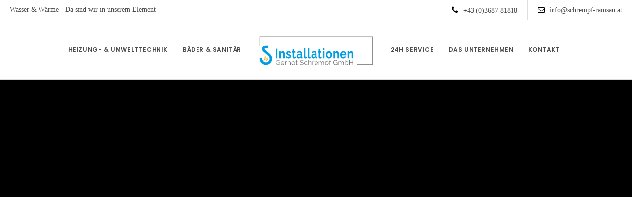

--- FILE ---
content_type: application/javascript
request_url: https://schrempf-ramsau.at/wp-content/themes/brooklyn/js/three/three.min.js
body_size: 135051
content:
(function(h,Fa){"object"===typeof exports&&"undefined"!==typeof module?Fa(exports):"function"===typeof define&&define.amd?define(["exports"],Fa):(h=h||self,Fa(h.THREE={}))})(this,function(h){function Fa(){}function x(a,b){this.x=a||0;this.y=b||0}function Da(a,b,c,d){this._x=a||0;this._y=b||0;this._z=c||0;this._w=void 0!==d?d:1}function n(a,b,c){this.x=a||0;this.y=b||0;this.z=c||0}function za(){this.elements=[1,0,0,0,1,0,0,0,1];0<arguments.length&&console.error("THREE.Matrix3: the constructor no longer reads arguments. use .set() instead.")}
    function T(a,b,c,d,e,f,g,k,l,m){Object.defineProperty(this,"id",{value:mj++});this.uuid=O.generateUUID();this.name="";this.image=void 0!==a?a:T.DEFAULT_IMAGE;this.mipmaps=[];this.mapping=void 0!==b?b:T.DEFAULT_MAPPING;this.wrapS=void 0!==c?c:1001;this.wrapT=void 0!==d?d:1001;this.magFilter=void 0!==e?e:1006;this.minFilter=void 0!==f?f:1008;this.anisotropy=void 0!==l?l:1;this.format=void 0!==g?g:1023;this.internalFormat=null;this.type=void 0!==k?k:1009;this.offset=new x(0,0);this.repeat=new x(1,1);this.center=new x(0,0);this.rotation=0;this.matrixAutoUpdate=!0;this.matrix=new za;this.generateMipmaps=!0;this.premultiplyAlpha=!1;this.flipY=!0;this.unpackAlignment=4;this.encoding=void 0!==m?m:3E3;this.version=0;this.onUpdate=null}function S(a,b,c,d){this.x=a||0;this.y=b||0;this.z=c||0;this.w=void 0!==d?d:1}function va(a,b,c){this.width=a;this.height=b;this.scissor=new S(0,0,a,b);this.scissorTest=!1;this.viewport=new S(0,0,a,b);c=c||{};this.texture=new T(void 0,void 0,c.wrapS,c.wrapT,c.magFilter,c.minFilter,c.format,c.type,c.anisotropy,c.encoding);this.texture.image={};this.texture.image.width=a;this.texture.image.height=b;this.texture.generateMipmaps=void 0!==c.generateMipmaps?c.generateMipmaps:!1;this.texture.minFilter=void 0!==c.minFilter?c.minFilter:1006;this.depthBuffer=void 0!==c.depthBuffer?c.depthBuffer:!0;this.stencilBuffer=void 0!==c.stencilBuffer?c.stencilBuffer:!0;this.depthTexture=void 0!==c.depthTexture?c.depthTexture:null}function Zf(a,b,c){va.call(this,a,b,c);this.samples=4}function P(){this.elements=[1,0,0,0,0,1,0,0,0,0,1,0,0,0,0,1];0<arguments.length&&console.error("THREE.Matrix4: the constructor no longer reads arguments. use .set() instead.")}function Ub(a,b,c,d){this._x=a||0;this._y=b||0;this._z=c||0;this._order=d||Ub.DefaultOrder}function $f(){this.mask=1}function D(){Object.defineProperty(this,"id",{value:nj++});this.uuid=O.generateUUID();this.name="";this.type="Object3D";this.parent=null;this.children=[];this.up=D.DefaultUp.clone();var a=new n,b=new Ub,c=new Da,d=new n(1,1,1);b._onChange(function(){c.setFromEuler(b,!1)});c._onChange(function(){b.setFromQuaternion(c,void 0,!1)});Object.defineProperties(this,{position:{configurable:!0,enumerable:!0,value:a},rotation:{configurable:!0,enumerable:!0,value:b},quaternion:{configurable:!0,enumerable:!0,value:c},scale:{configurable:!0,enumerable:!0,value:d},modelViewMatrix:{value:new P},normalMatrix:{value:new za}});this.matrix=new P;this.matrixWorld=new P;this.matrixAutoUpdate=D.DefaultMatrixAutoUpdate;this.matrixWorldNeedsUpdate=!1;this.layers=new $f;this.visible=!0;this.receiveShadow=this.castShadow=!1;this.frustumCulled=!0;this.renderOrder=0;this.userData={}}function pb(){D.call(this);this.type="Scene";this.overrideMaterial=this.fog=this.environment=this.background=null;this.autoUpdate=!0;"undefined"!==typeof __THREE_DEVTOOLS__&&__THREE_DEVTOOLS__.dispatchEvent(new CustomEvent("observe",{detail:this}))}function Sa(a,b){this.min=void 0!==a?a:new n(Infinity,Infinity,Infinity);this.max=void 0!==b?b:new n(-Infinity,-Infinity,-Infinity)}function ag(a,b,c,d,e){var f;var g=0;for(f=a.length-3;g<=f;g+=3){Vb.fromArray(a,g);var k=e.x*Math.abs(Vb.x)+e.y*Math.abs(Vb.y)+e.z*Math.abs(Vb.z),l=b.dot(Vb),m=c.dot(Vb),v=d.dot(Vb);if(Math.max(-Math.max(l,m,v),Math.min(l,m,v))>k)return!1}return!0}function qb(a,b){this.center=void 0!==a?a:new n;this.radius=void 0!==b?b:0}function Wb(a,b){this.origin=void 0!==a?a:new n;this.direction=void 0!==b?b:new n(0,0,-1)}function Ta(a,b){this.normal=void 0!==a?a:new n(1,0,0);this.constant=void 0!==b?b:0}function ma(a,b,c){this.a=void 0!==a?a:new n;this.b=void 0!==b?b:new n;this.c=void 0!==c?c:new n}function y(a,b,c){return void 0===b&&void 0===c?this.set(a):this.setRGB(a,b,c)}function bg(a,b,c){0>c&&(c+=1);1<c&&--c;return c<1/6?a+6*(b-a)*c:.5>c?b:c<2/3?a+6*(b-a)*(2/3-c):a}function cg(a){return.04045>a?.0773993808*a:Math.pow(.9478672986*a+.0521327014,2.4)}function dg(a){return.0031308>a?12.92*a:1.055*Math.pow(a,.41666)-.055}function Dc(a,b,c,d,e,f){this.a=a;this.b=b;this.c=c;this.normal=d&&d.isVector3?d:new n;this.vertexNormals=Array.isArray(d)?d:[];this.color=e&&e.isColor?e:new y;this.vertexColors=Array.isArray(e)?e:[];this.materialIndex=void 0!==f?f:0}function L(){Object.defineProperty(this,"id",{value:oj++});this.uuid=O.generateUUID();this.name="";this.type="Material";this.fog=!0;this.blending=1;this.side=0;this.vertexTangents=this.flatShading=!1;this.vertexColors=0;this.opacity=1;this.transparent=!1;this.blendSrc=204;this.blendDst=205;this.blendEquation=100;this.blendEquationAlpha=this.blendDstAlpha=this.blendSrcAlpha=null;this.depthFunc=3;this.depthWrite=this.depthTest=!0;this.stencilWriteMask=255;this.stencilFunc=519;this.stencilRef=0;this.stencilFuncMask=255;this.stencilZPass=this.stencilZFail=this.stencilFail=7680;this.stencilWrite=!1;this.clippingPlanes=null;this.clipShadows=this.clipIntersection=!1;this.shadowSide=null;this.colorWrite=!0;this.precision=null;this.polygonOffset=!1;this.polygonOffsetUnits=this.polygonOffsetFactor=0;this.dithering=!1;this.alphaTest=0;this.premultipliedAlpha=!1;this.toneMapped=this.visible=!0;this.userData={};this.version=0}function Oa(a){L.call(this);this.type="MeshBasicMaterial";this.color=new y(16777215);this.lightMap=this.map=null;this.lightMapIntensity=1;this.aoMap=null;this.aoMapIntensity=1;this.envMap=this.alphaMap=this.specularMap=null;this.combine=0;this.reflectivity=1;this.refractionRatio=.98;this.wireframe=!1;this.wireframeLinewidth=1;this.wireframeLinejoin=this.wireframeLinecap="round";this.morphTargets=this.skinning=!1;this.setValues(a)}
    function K(a,b,c){if(Array.isArray(a))throw new TypeError("THREE.BufferAttribute: array should be a Typed Array.");this.name="";this.array=a;this.itemSize=b;this.count=void 0!==a?a.length/b:0;this.normalized=!0===c;this.usage=35044;this.updateRange={offset:0,count:-1};this.version=0}function Ad(a,b,c){K.call(this,new Int8Array(a),b,c)}function Bd(a,b,c){K.call(this,new Uint8Array(a),b,c)}function Cd(a,b,c){K.call(this,new Uint8ClampedArray(a),b,c)}function Dd(a,b,c){K.call(this,new Int16Array(a),b,c)}function Xb(a,b,c){K.call(this,new Uint16Array(a),b,c)}function Ed(a,b,c){K.call(this,new Int32Array(a),b,c)}function Yb(a,b,c){K.call(this,new Uint32Array(a),b,c)}function C(a,b,c){K.call(this,new Float32Array(a),b,c)}function Fd(a,b,c){K.call(this,new Float64Array(a),b,c)}function vh(){this.vertices=[];this.normals=[];this.colors=[];this.uvs=[];this.uvs2=[];this.groups=[];this.morphTargets={};this.skinWeights=[];this.skinIndices=[];this.boundingSphere=this.boundingBox=null;this.groupsNeedUpdate=this.uvsNeedUpdate=this.colorsNeedUpdate=this.normalsNeedUpdate=this.verticesNeedUpdate=!1}function wh(a){if(0===a.length)return-Infinity;for(var b=a[0],c=1,d=a.length;c<d;++c)a[c]>b&&(b=a[c]);return b}function G(){Object.defineProperty(this,"id",{value:pj+=2});this.uuid=O.generateUUID();this.name="";this.type="BufferGeometry";this.index=null;this.attributes={};this.morphAttributes={};this.morphTargetsRelative=!1;this.groups=[];this.boundingSphere=this.boundingBox=null;this.drawRange={start:0,count:Infinity};this.userData={}}function ca(a,b){D.call(this);this.type="Mesh";this.geometry=void 0!==a?a:new G;this.material=void 0!==b?b:new Oa({color:16777215*Math.random()});this.updateMorphTargets()}function xh(a,b,c,d,e,f,g,k){if(null===(1===b.side?d.intersectTriangle(g,f,e,!0,k):d.intersectTriangle(e,f,g,2!==b.side,k)))return null;Je.copy(k);Je.applyMatrix4(a.matrixWorld);b=c.ray.origin.distanceTo(Je);return b<c.near||b>c.far?null:{distance:b,point:Je.clone(),object:a}}function Ke(a,b,c,d,e,f,g,k,l,m,v,p){Zb.fromBufferAttribute(e,m);$b.fromBufferAttribute(e,v);ac.fromBufferAttribute(e,p);e=a.morphTargetInfluences;if(b.morphTargets&&f&&e){Le.set(0,0,0);Me.set(0,0,0);Ne.set(0,0,0);for(var q=0,t=f.length;q<t;q++){var h=e[q],u=f[q];0!==h&&(eg.fromBufferAttribute(u,m),fg.fromBufferAttribute(u,v),gg.fromBufferAttribute(u,p),g?(Le.addScaledVector(eg,h),Me.addScaledVector(fg,h),Ne.addScaledVector(gg,h)):(Le.addScaledVector(eg.sub(Zb),h),Me.addScaledVector(fg.sub($b),h),Ne.addScaledVector(gg.sub(ac),h)))}Zb.add(Le);$b.add(Me);ac.add(Ne)}if(a=xh(a,b,c,d,Zb,$b,ac,Gd))k&&(Ec.fromBufferAttribute(k,m),Fc.fromBufferAttribute(k,v),Gc.fromBufferAttribute(k,p),a.uv=ma.getUV(Gd,Zb,$b,ac,Ec,Fc,Gc,new x)),l&&(Ec.fromBufferAttribute(l,m),Fc.fromBufferAttribute(l,v),Gc.fromBufferAttribute(l,p),a.uv2=ma.getUV(Gd,Zb,$b,ac,Ec,Fc,Gc,new x)),k=new Dc(m,v,p),ma.getNormal(Zb,$b,ac,k.normal),a.face=k;return a}function M(){Object.defineProperty(this,"id",{value:qj+=2});this.uuid=O.generateUUID();this.name="";this.type="Geometry";this.vertices=[];this.colors=[];this.faces=[];this.faceVertexUvs=[[]];this.morphTargets=[];this.morphNormals=[];this.skinWeights=[];this.skinIndices=[];this.lineDistances=[];this.boundingSphere=this.boundingBox=null;this.groupsNeedUpdate=this.lineDistancesNeedUpdate=this.colorsNeedUpdate=this.normalsNeedUpdate=this.uvsNeedUpdate=this.verticesNeedUpdate=this.elementsNeedUpdate=!1}function bc(a){var b={},c;for(c in a){b[c]={};for(var d in a[c]){var e=a[c][d];e&&(e.isColor||e.isMatrix3||e.isMatrix4||e.isVector2||e.isVector3||e.isVector4||e.isTexture)?b[c][d]=e.clone():Array.isArray(e)?b[c][d]=e.slice():b[c][d]=e}}return b}function na(a){for(var b={},c=0;c<a.length;c++){var d=bc(a[c]),e;for(e in d)b[e]=d[e]}return b}function oa(a){L.call(this);this.type="ShaderMaterial";this.defines={};this.uniforms={};this.vertexShader="void main() {\n\tgl_Position = projectionMatrix * modelViewMatrix * vec4( position, 1.0 );\n}";this.fragmentShader="void main() {\n\tgl_FragColor = vec4( 1.0, 0.0, 0.0, 1.0 );\n}";this.linewidth=1;this.wireframe=!1;this.wireframeLinewidth=1;this.morphNormals=this.morphTargets=this.skinning=this.clipping=this.lights=this.fog=!1;this.extensions={derivatives:!1,fragDepth:!1,drawBuffers:!1,shaderTextureLOD:!1};this.defaultAttributeValues={color:[1,1,1],uv:[0,0],uv2:[0,0]};this.index0AttributeName=void 0;this.uniformsNeedUpdate=!1;void 0!==a&&(void 0!==a.attributes&&console.error("THREE.ShaderMaterial: attributes should now be defined in THREE.BufferGeometry instead."),this.setValues(a))}function db(){D.call(this);this.type="Camera";this.matrixWorldInverse=new P;this.projectionMatrix=new P;this.projectionMatrixInverse=new P}function pa(a,b,c,d){db.call(this);this.type="PerspectiveCamera";this.fov=void 0!==a?a:50;this.zoom=1;this.near=void 0!==c?c:.1;this.far=void 0!==d?d:2E3;this.focus=10;this.aspect=void 0!==b?b:1;this.view=null;this.filmGauge=35;this.filmOffset=0;this.updateProjectionMatrix()}function Hc(a,b,c,d){D.call(this);this.type="CubeCamera";var e=new pa(90,1,a,b);e.up.set(0,-1,0);e.lookAt(new n(1,0,0));this.add(e);var f=new pa(90,1,a,b);f.up.set(0,-1,0);f.lookAt(new n(-1,0,0));this.add(f);var g=new pa(90,1,a,b);g.up.set(0,0,1);g.lookAt(new n(0,1,0));this.add(g);var k=new pa(90,1,a,b);k.up.set(0,0,-1);k.lookAt(new n(0,-1,0));this.add(k);var l=new pa(90,1,a,b);l.up.set(0,-1,0);l.lookAt(new n(0,0,1));this.add(l);var m=new pa(90,1,a,b);m.up.set(0,-1,0);m.lookAt(new n(0,0,-1));this.add(m);d=d||{format:1022,magFilter:1006,minFilter:1006};this.renderTarget=new Eb(c,c,d);this.renderTarget.texture.name="CubeCamera";this.update=function(a,b){null===this.parent&&this.updateMatrixWorld();var c=a.getRenderTarget(),d=this.renderTarget,p=d.texture.generateMipmaps;d.texture.generateMipmaps=!1;a.setRenderTarget(d,0);a.render(b,e);a.setRenderTarget(d,1);a.render(b,f);a.setRenderTarget(d,2);a.render(b,g);a.setRenderTarget(d,3);a.render(b,k);a.setRenderTarget(d,4);a.render(b,l);d.texture.generateMipmaps=p;a.setRenderTarget(d,5);a.render(b,m);a.setRenderTarget(c)};this.clear=function(a,b,c,d){for(var e=a.getRenderTarget(),f=this.renderTarget,g=0;6>g;g++)a.setRenderTarget(f,g),a.clear(b,c,d);a.setRenderTarget(e)}}function Eb(a,b,c){va.call(this,a,b,c)}function cc(a,b,c,d,e,f,g,k,l,m,v,p){T.call(this,null,f,g,k,l,m,d,e,v,p);this.image={data:a||null,width:b||1,height:c||1};this.magFilter=void 0!==l?l:1003;this.minFilter=void 0!==m?m:1003;this.flipY=this.generateMipmaps=!1;this.unpackAlignment=1;this.needsUpdate=!0}function Hd(a,b,c,d,e,f){this.planes=[void 0!==a?a:new Ta,void 0!==b?b:new Ta,void 0!==c?c:new Ta,void 0!==d?d:new Ta,void 0!==e?e:new Ta,void 0!==f?f:new Ta]}function yh(){function a(e,f){!1!==c&&(d(e,f),b.requestAnimationFrame(a))}var b=null,c=!1,d=null;return{start:function(){!0!==c&&null!==d&&(b.requestAnimationFrame(a),c=!0)},stop:function(){c=!1},setAnimationLoop:function(a){d=a},setContext:function(a){b=a}}}function rj(a){function b(b,c){var d=b.array,e=b.usage,k=a.createBuffer();a.bindBuffer(c,k);a.bufferData(c,d,e);b.onUploadCallback();c=5126;d instanceof Float32Array?c=5126:d instanceof Float64Array?console.warn("THREE.WebGLAttributes: Unsupported data buffer format: Float64Array."):d instanceof Uint16Array?c=5123:d instanceof Int16Array?c=5122:d instanceof Uint32Array?c=5125:d instanceof Int32Array?c=5124:d instanceof Int8Array?c=5120:d instanceof Uint8Array&&(c=5121);return{buffer:k,type:c,bytesPerElement:d.BYTES_PER_ELEMENT,version:b.version}}var c=new WeakMap;return{get:function(a){a.isInterleavedBufferAttribute&&(a=a.data);return c.get(a)},remove:function(b){b.isInterleavedBufferAttribute&&(b=b.data);var d=c.get(b);d&&(a.deleteBuffer(d.buffer),c.delete(b))},update:function(d,e){d.isInterleavedBufferAttribute&&(d=d.data);var f=c.get(d);if(void 0===f)c.set(d,b(d,e));else if(f.version<d.version){var g=d.array,k=d.updateRange;a.bindBuffer(e,f.buffer);-1===k.count?a.bufferSubData(e,0,g):(a.bufferSubData(e,k.offset*g.BYTES_PER_ELEMENT,g.subarray(k.offset,k.offset+k.count)),k.count=-1);f.version=d.version}}}}function Id(a,b,c,d){M.call(this);this.type="PlaneGeometry";this.parameters={width:a,height:b,widthSegments:c,heightSegments:d};this.fromBufferGeometry(new dc(a,b,c,d));this.mergeVertices()}function dc(a,b,c,d){G.call(this);this.type="PlaneBufferGeometry";this.parameters={width:a,height:b,widthSegments:c,heightSegments:d};a=a||1;b=b||1;var e=a/2,f=b/2;c=Math.floor(c)||1;d=Math.floor(d)||1;var g=c+1,k=d+1,l=a/c,m=b/d,v=[],p=[],q=[],h=[];for(a=0;a<k;a++){var r=a*m-f;for(b=0;b<g;b++)p.push(b*l-e,-r,0),q.push(0,0,1),h.push(b/c),h.push(1-a/d)}for(a=0;a<d;a++)for(b=0;b<c;b++)e=b+g*(a+1),f=b+1+g*(a+1),k=b+1+g*a,v.push(b+g*a,e,k),v.push(e,f,k);this.setIndex(v);this.setAttribute("position",new C(p,3));this.setAttribute("normal",new C(q,3));this.setAttribute("uv",new C(h,2))}function sj(a,b,c,d){function e(a,c){b.buffers.color.setClear(a.r,a.g,a.b,c,d)}var f=new y(0),g=0,k,l,m=null,v=0;return{getClearColor:function(){return f},setClearColor:function(a,b){f.set(a);g=void 0!==b?b:1;e(f,g)},getClearAlpha:function(){return g},setClearAlpha:function(a){g=a;e(f,g)},render:function(b,d,h,r){d=d.background;h=a.xr;(h=h.getSession&&h.getSession())&&"additive"===h.environmentBlendMode&&(d=null);null===d?(e(f,g),m=null,v=0):d&&d.isColor&&(e(d,1),r=!0,m=null,v=0);(a.autoClear||r)&&a.clear(a.autoClearColor,a.autoClearDepth,a.autoClearStencil);if(d&&(d.isCubeTexture||d.isWebGLRenderTargetCube||306===d.mapping)){void 0===l&&(l=new ca(new Jd(1,1,1),new oa({type:"BackgroundCubeMaterial",uniforms:bc(eb.cube.uniforms),vertexShader:eb.cube.vertexShader,fragmentShader:eb.cube.fragmentShader,side:1,depthTest:!1,depthWrite:!1,fog:!1})),l.geometry.deleteAttribute("normal"),l.geometry.deleteAttribute("uv"),l.onBeforeRender=function(a,b,c){this.matrixWorld.copyPosition(c.matrixWorld)},Object.defineProperty(l.material,"envMap",{get:function(){return this.uniforms.envMap.value}}),c.update(l));r=d.isWebGLRenderTargetCube?d.texture:d;l.material.uniforms.envMap.value=r;l.material.uniforms.flipEnvMap.value=r.isCubeTexture?-1:1;if(m!==d||v!==r.version)l.material.needsUpdate=!0,m=d,v=r.version;b.unshift(l,l.geometry,l.material,0,0,null)}else if(d&&d.isTexture){void 0===k&&(k=new ca(new dc(2,2),new oa({type:"BackgroundMaterial",uniforms:bc(eb.background.uniforms),vertexShader:eb.background.vertexShader,fragmentShader:eb.background.fragmentShader,side:0,depthTest:!1,depthWrite:!1,fog:!1})),k.geometry.deleteAttribute("normal"),Object.defineProperty(k.material,"map",{get:function(){return this.uniforms.t2D.value}}),c.update(k));k.material.uniforms.t2D.value=d;!0===d.matrixAutoUpdate&&d.updateMatrix();k.material.uniforms.uvTransform.value.copy(d.matrix);if(m!==d||v!==d.version)k.material.needsUpdate=!0,m=d,v=d.version;b.unshift(k,k.geometry,k.material,0,0,null)}}}}function tj(a,b,c,d){var e=d.isWebGL2,f;this.setMode=function(a){f=a};this.render=function(b,d){a.drawArrays(f,b,d);c.update(d,f)};this.renderInstances=function(d,k,l,m){if(0!==m){if(e){d=a;var g="drawArraysInstanced"}else if(d=b.get("ANGLE_instanced_arrays"),g="drawArraysInstancedANGLE",null===d){console.error("THREE.WebGLBufferRenderer: using THREE.InstancedBufferGeometry but hardware does not support extension ANGLE_instanced_arrays.");return}d[g](f,k,l,m);c.update(l,f,m)}}}function uj(a,b,c){function d(b){if("highp"===b){if(0<a.getShaderPrecisionFormat(35633,36338).precision&&0<a.getShaderPrecisionFormat(35632,36338).precision)return"highp";b="mediump"}return"mediump"===b&&0<a.getShaderPrecisionFormat(35633,36337).precision&&0<a.getShaderPrecisionFormat(35632,36337).precision?"mediump":"lowp"}var e,f="undefined"!==typeof WebGL2RenderingContext&&a instanceof WebGL2RenderingContext||"undefined"!==typeof WebGL2ComputeRenderingContext&&a instanceof WebGL2ComputeRenderingContext,g=void 0!==c.precision?c.precision:"highp",k=d(g);k!==g&&(console.warn("THREE.WebGLRenderer:",g,"not supported, using",k,"instead."),g=k);c=!0===c.logarithmicDepthBuffer;k=a.getParameter(34930);var l=a.getParameter(35660),m=a.getParameter(3379),v=a.getParameter(34076),p=a.getParameter(34921),q=a.getParameter(36347),h=a.getParameter(36348),r=a.getParameter(36349),u=0<l,n=f||!!b.get("OES_texture_float"),w=u&&n,B=f?a.getParameter(36183):0;return{isWebGL2:f,getMaxAnisotropy:function(){if(void 0!==e)return e;var c=b.get("EXT_texture_filter_anisotropic");return e=null!==c?a.getParameter(c.MAX_TEXTURE_MAX_ANISOTROPY_EXT):0},getMaxPrecision:d,precision:g,logarithmicDepthBuffer:c,maxTextures:k,maxVertexTextures:l,maxTextureSize:m,maxCubemapSize:v,maxAttributes:p,maxVertexUniforms:q,maxVaryings:h,maxFragmentUniforms:r,vertexTextures:u,floatFragmentTextures:n,floatVertexTextures:w,maxSamples:B}}function vj(){function a(){m.value!==d&&(m.value=d,m.needsUpdate=0<e);c.numPlanes=e;c.numIntersection=0}function b(a,b,d,e){var f=null!==a?a.length:0,g=null;if(0!==f){g=m.value;if(!0!==e||null===g){e=d+4*f;b=b.matrixWorldInverse;l.getNormalMatrix(b);if(null===g||g.length<e)g=new Float32Array(e);for(e=0;e!==f;++e,d+=4)k.copy(a[e]).applyMatrix4(b,l),k.normal.toArray(g,d),g[d+3]=k.constant}m.value=g;m.needsUpdate=!0}c.numPlanes=f;return g}var c=this,d=null,e=0,f=!1,g=!1,k=new Ta,l=new za,m={value:null,needsUpdate:!1};this.uniform=m;this.numIntersection=this.numPlanes=0;this.init=function(a,c,g){var k=0!==a.length||c||0!==e||f;f=c;d=b(a,g,0);e=a.length;return k};this.beginShadows=function(){g=!0;b(null)};this.endShadows=function(){g=!1;a()};this.setState=function(c,k,l,h,r,u){if(!f||null===c||0===c.length||g&&!l)g?b(null):a();else{l=g?0:e;var p=4*l,v=r.clippingState||null;m.value=v;v=b(c,h,p,u);for(c=0;c!==p;++c)v[c]=d[c];r.clippingState=v;this.numIntersection=k?this.numPlanes:0;this.numPlanes+=l}}}function wj(a){var b={};return{get:function(c){if(void 0!==b[c])return b[c];switch(c){case"WEBGL_depth_texture":var d=a.getExtension("WEBGL_depth_texture")||a.getExtension("MOZ_WEBGL_depth_texture")||a.getExtension("WEBKIT_WEBGL_depth_texture");break;case"EXT_texture_filter_anisotropic":d=a.getExtension("EXT_texture_filter_anisotropic")||a.getExtension("MOZ_EXT_texture_filter_anisotropic")||a.getExtension("WEBKIT_EXT_texture_filter_anisotropic");break;case"WEBGL_compressed_texture_s3tc":d=a.getExtension("WEBGL_compressed_texture_s3tc")||a.getExtension("MOZ_WEBGL_compressed_texture_s3tc")||a.getExtension("WEBKIT_WEBGL_compressed_texture_s3tc");break;case"WEBGL_compressed_texture_pvrtc":d=a.getExtension("WEBGL_compressed_texture_pvrtc")||a.getExtension("WEBKIT_WEBGL_compressed_texture_pvrtc");break;default:d=a.getExtension(c)}null===d&&console.warn("THREE.WebGLRenderer: "+c+" extension not supported.");return b[c]=d}}}function xj(a,b,c){function d(a){var e=a.target;a=f.get(e);null!==a.index&&b.remove(a.index);for(var k in a.attributes)b.remove(a.attributes[k]);e.removeEventListener("dispose",d);f.delete(e);if(k=g.get(a))b.remove(k),g.delete(a);c.memory.geometries--}function e(a){var c=[],d=a.index,e=a.attributes.position;if(null!==d){var f=d.array;d=d.version;e=0;for(var k=f.length;e<k;e+=3){var h=f[e+0],r=f[e+1],u=f[e+2];c.push(h,r,r,u,u,h)}}else for(f=e.array,d=e.version,e=0,k=f.length/3-1;e<k;e+=3)h=e+0,r=e+1,u=e+2,c.push(h,r,r,u,u,h);c=new(65535<wh(c)?Yb:Xb)(c,1);c.version=d;b.update(c,34963);(f=g.get(a))&&b.remove(f);g.set(a,c)}var f=new WeakMap,g=new WeakMap;return{get:function(a,b){var e=f.get(b);if(e)return e;b.addEventListener("dispose",d);b.isBufferGeometry?e=b:b.isGeometry&&(void 0===b._bufferGeometry&&(b._bufferGeometry=(new G).setFromObject(a)),e=b._bufferGeometry);f.set(b,e);c.memory.geometries++;return e},update:function(a){var c=a.index,d=a.attributes;null!==c&&b.update(c,34963);for(var e in d)b.update(d[e],34962);a=a.morphAttributes;for(e in a){c=a[e];d=0;for(var f=c.length;d<f;d++)b.update(c[d],34962)}},getWireframeAttribute:function(a){var b=g.get(a);if(b){var c=a.index;null!==c&&b.version<c.version&&e(a)}else e(a);return g.get(a)}}}function yj(a,b,c,d){var e=d.isWebGL2,f,g,k;this.setMode=function(a){f=a};this.setIndex=function(a){g=a.type;k=a.bytesPerElement};this.render=function(b,d){a.drawElements(f,d,g,b*k);c.update(d,f)};this.renderInstances=function(d,m,v,p){if(0!==p){if(e){d=a;var l="drawElementsInstanced"}else if(d=b.get("ANGLE_instanced_arrays"),l="drawElementsInstancedANGLE",null===d){console.error("THREE.WebGLIndexedBufferRenderer: using THREE.InstancedBufferGeometry but hardware does not support extension ANGLE_instanced_arrays.");return}d[l](f,v,g,m*k,p);c.update(v,f,p)}}}function zj(a){var b={frame:0,calls:0,triangles:0,points:0,lines:0};return{memory:{geometries:0,textures:0},render:b,programs:null,autoReset:!0,reset:function(){b.frame++;b.calls=0;b.triangles=0;b.points=0;b.lines=0},update:function(a,d,e){e=e||1;b.calls++;switch(d){case 4:b.triangles+=a/3*e;break;case 1:b.lines+=a/2*e;break;case 3:b.lines+=e*(a-1);break;case 2:b.lines+=e*a;break;case 0:b.points+=e*a;break;default:console.error("THREE.WebGLInfo: Unknown draw mode:",d)}}}}function Aj(a,b){return Math.abs(b[1])-Math.abs(a[1])}function Bj(a){var b={},c=new Float32Array(8);return{update:function(d,e,f,g){var k=d.morphTargetInfluences,l=void 0===k?0:k.length;d=b[e.id];if(void 0===d){d=[];for(var m=0;m<l;m++)d[m]=[m,0];b[e.id]=d}var v=f.morphTargets&&e.morphAttributes.position;f=f.morphNormals&&e.morphAttributes.normal;for(m=0;m<l;m++){var p=d[m];0!==p[1]&&(v&&e.deleteAttribute("morphTarget"+m),f&&e.deleteAttribute("morphNormal"+m))}for(m=0;m<l;m++)p=d[m],p[0]=m,p[1]=k[m];d.sort(Aj);for(m=k=0;8>m;m++){if(p=d[m])if(l=p[0],p=p[1]){v&&e.setAttribute("morphTarget"+m,v[l]);f&&e.setAttribute("morphNormal"+m,f[l]);c[m]=p;k+=p;continue}c[m]=0}e=e.morphTargetsRelative?1:1-k;g.getUniforms().setValue(a,"morphTargetBaseInfluence",e);g.getUniforms().setValue(a,"morphTargetInfluences",c)}}}function Cj(a,b,c,d){var e={};return{update:function(a){var f=d.render.frame,k=a.geometry,l=b.get(a,k);e[l.id]!==f&&(k.isGeometry&&l.updateFromObject(a),b.update(l),e[l.id]=f);a.isInstancedMesh&&c.update(a.instanceMatrix,34962);return l},dispose:function(){e={}}}}function rb(a,b,c,d,e,f,g,k,l,m){a=void 0!==a?a:[];T.call(this,a,void 0!==b?b:301,c,d,e,f,void 0!==g?g:1022,k,l,m);this.flipY=!1}function Ic(a,b,c,d){T.call(this,null);this.image={data:a||null,width:b||1,height:c||1,depth:d||1};this.minFilter=this.magFilter=1003;this.wrapR=1001;this.flipY=this.generateMipmaps=!1;this.needsUpdate=!0}function Jc(a,b,c,d){T.call(this,null);this.image={data:a||null,width:b||1,height:c||1,depth:d||1};this.minFilter=this.magFilter=1003;this.wrapR=1001;this.flipY=this.generateMipmaps=!1;this.needsUpdate=!0}function Kc(a,b,c){var d=a[0];if(0>=d||0<d)return a;var e=b*c,f=zh[e];void 0===f&&(f=new Float32Array(e),zh[e]=f);if(0!==b)for(d.toArray(f,0),d=1,e=0;d!==b;++d)e+=c,a[d].toArray(f,e);return f}function Pa(a,b){if(a.length!==b.length)return!1;for(var c=0,d=a.length;c<d;c++)if(a[c]!==b[c])return!1;return!0}function Ia(a,b){for(var c=0,d=b.length;c<d;c++)a[c]=b[c]}function Ah(a,b){var c=Bh[b];void 0===c&&(c=new Int32Array(b),Bh[b]=c);for(var d=0;d!==b;++d)c[d]=a.allocateTextureUnit();return c}function Dj(a,b){var c=this.cache;c[0]!==b&&(a.uniform1f(this.addr,b),c[0]=b)}function Ej(a,b){var c=this.cache;if(void 0!==b.x){if(c[0]!==b.x||c[1]!==b.y)a.uniform2f(this.addr,b.x,b.y),c[0]=b.x,c[1]=b.y}else Pa(c,b)||(a.uniform2fv(this.addr,b),Ia(c,b))}function Fj(a,b){var c=this.cache;if(void 0!==b.x){if(c[0]!==b.x||c[1]!==b.y||c[2]!==b.z)a.uniform3f(this.addr,b.x,b.y,b.z),c[0]=b.x,c[1]=b.y,c[2]=b.z}else if(void 0!==b.r){if(c[0]!==b.r||c[1]!==b.g||c[2]!==b.b)a.uniform3f(this.addr,b.r,b.g,b.b),c[0]=b.r,c[1]=b.g,c[2]=b.b}else Pa(c,b)||(a.uniform3fv(this.addr,b),Ia(c,b))}function Gj(a,b){var c=this.cache;if(void 0!==b.x){if(c[0]!==b.x||c[1]!==b.y||c[2]!==b.z||c[3]!==b.w)a.uniform4f(this.addr,b.x,b.y,b.z,b.w),c[0]=b.x,c[1]=b.y,c[2]=b.z,c[3]=b.w}else Pa(c,b)||(a.uniform4fv(this.addr,b),Ia(c,b))}function Hj(a,b){var c=this.cache,d=b.elements;void 0===d?Pa(c,b)||(a.uniformMatrix2fv(this.addr,!1,b),Ia(c,b)):Pa(c,d)||(Ch.set(d),a.uniformMatrix2fv(this.addr,!1,Ch),Ia(c,d))}function Ij(a,b){var c=this.cache,d=b.elements;void 0===d?Pa(c,b)||(a.uniformMatrix3fv(this.addr,!1,b),Ia(c,b)):Pa(c,d)||(Dh.set(d),a.uniformMatrix3fv(this.addr,!1,Dh),Ia(c,d))}function Jj(a,b){var c=this.cache,d=b.elements;void 0===d?Pa(c,b)||(a.uniformMatrix4fv(this.addr,!1,b),Ia(c,b)):Pa(c,d)||(Eh.set(d),a.uniformMatrix4fv(this.addr,!1,Eh),Ia(c,d))}function Kj(a,b,c){var d=this.cache,e=c.allocateTextureUnit();d[0]!==e&&(a.uniform1i(this.addr,e),d[0]=e);c.safeSetTexture2D(b||Fh,e)}function Lj(a,b,c){var d=this.cache,e=c.allocateTextureUnit();d[0]!==e&&(a.uniform1i(this.addr,e),d[0]=e);c.setTexture2DArray(b||Mj,e)}function Nj(a,b,c){var d=this.cache,e=c.allocateTextureUnit();d[0]!==e&&(a.uniform1i(this.addr,e),d[0]=e);c.setTexture3D(b||Oj,e)}function Pj(a,b,c){var d=this.cache,e=c.allocateTextureUnit();d[0]!==e&&(a.uniform1i(this.addr,e),d[0]=e);c.safeSetTextureCube(b||Gh,e)}function Qj(a,b){var c=this.cache;c[0]!==b&&(a.uniform1i(this.addr,b),c[0]=b)}function Rj(a,b){var c=this.cache;Pa(c,b)||(a.uniform2iv(this.addr,b),Ia(c,b))}function Sj(a,b){var c=this.cache;Pa(c,b)||(a.uniform3iv(this.addr,b),Ia(c,b))}function Tj(a,b){var c=this.cache;Pa(c,b)||(a.uniform4iv(this.addr,b),Ia(c,b))}function Uj(a){switch(a){case 5126:return Dj;case 35664:return Ej;case 35665:return Fj;case 35666:return Gj;case 35674:return Hj;case 35675:return Ij;case 35676:return Jj;case 35678:case 36198:return Kj;case 35679:return Nj;case 35680:return Pj;case 36289:return Lj;case 5124:case 35670:return Qj;case 35667:case 35671:return Rj;case 35668:case 35672:return Sj;case 35669:case 35673:return Tj}}function Vj(a,b){a.uniform1fv(this.addr,b)}function Wj(a,b){a.uniform1iv(this.addr,b)}function Xj(a,b){a.uniform2iv(this.addr,b)}function Yj(a,b){a.uniform3iv(this.addr,b)}function Zj(a,b){a.uniform4iv(this.addr,b)}function ak(a,b){b=Kc(b,this.size,2);a.uniform2fv(this.addr,b)}function bk(a,b){b=Kc(b,this.size,3);a.uniform3fv(this.addr,b)}function ck(a,b){b=Kc(b,this.size,4);a.uniform4fv(this.addr,b)}function dk(a,b){b=Kc(b,this.size,4);a.uniformMatrix2fv(this.addr,!1,b)}function ek(a,b){b=Kc(b,this.size,9);a.uniformMatrix3fv(this.addr,!1,b)}function fk(a,b){b=Kc(b,this.size,16);a.uniformMatrix4fv(this.addr,!1,b)}function gk(a,b,c){var d=b.length,e=Ah(c,d);a.uniform1iv(this.addr,e);for(a=0;a!==d;++a)c.safeSetTexture2D(b[a]||Fh,e[a])}function hk(a,b,c){var d=b.length,e=Ah(c,d);a.uniform1iv(this.addr,e);for(a=0;a!==d;++a)c.safeSetTextureCube(b[a]||Gh,e[a])}function ik(a){switch(a){case 5126:return Vj;case 35664:return ak;case 35665:return bk;case 35666:return ck;case 35674:return dk;case 35675:return ek;case 35676:return fk;case 35678:case 36198:case 36298:case 36306:return gk;case 35680:case 36300:case 36308:return hk;case 5124:case 35670:return Wj;case 35667:case 35671:return Xj;case 35668:case 35672:return Yj;case 35669:case 35673:return Zj}}function jk(a,b,c){this.id=a;this.addr=c;this.cache=[];this.setValue=Uj(b.type)}function Hh(a,b,c){this.id=a;this.addr=c;this.cache=[];this.size=b.size;this.setValue=ik(b.type)}function Ih(a){this.id=a;this.seq=[];this.map={}}function Fb(a,b){this.seq=[];this.map={};for(var c=a.getProgramParameter(b,35718),d=0;d<c;++d){var e=a.getActiveUniform(b,d),f=a.getUniformLocation(b,e.name),g=this,k=e.name,l=k.length;for(hg.lastIndex=0;;){var m=hg.exec(k),v=hg.lastIndex,p=m[1],h=m[3];"]"===m[2]&&(p|=0);if(void 0===h||"["===h&&v+2===l){k=g;e=void 0===h?new jk(p,e,f):new Hh(p,e,f);k.seq.push(e);k.map[e.id]=e;break}else h=g.map[p],void 0===h&&(h=new Ih(p),p=g,g=h,p.seq.push(g),p.map[g.id]=g),g=h}}}function Jh(a,b,c){b=a.createShader(b);a.shaderSource(b,c);a.compileShader(b);return b}function Kh(a){switch(a){case 3E3:return["Linear","( value )"];case 3001:return["sRGB","( value )"];case 3002:return["RGBE","( value )"];case 3004:return["RGBM","( value, 7.0 )"];case 3005:return["RGBM","( value, 16.0 )"];case 3006:return["RGBD","( value, 256.0 )"];case 3007:return["Gamma","( value, float( GAMMA_FACTOR ) )"];case 3003:return["LogLuv","( value )"];default:throw Error("unsupported encoding: "+a);}}function Lh(a,b,c){var d=a.getShaderParameter(b,35713),e=a.getShaderInfoLog(b).trim();if(d&&""===e)return"";a=a.getShaderSource(b).split("\n");for(b=0;b<a.length;b++)a[b]=b+1+": "+a[b];a=a.join("\n");return"THREE.WebGLShader: gl.getShaderInfoLog() "+c+"\n"+e+a}function Kd(a,b){b=Kh(b);return"vec4 "+a+"( vec4 value ) { return "+b[0]+"ToLinear"+b[1]+"; }"}function kk(a,b){b=Kh(b);return"vec4 "+a+"( vec4 value ) { return LinearTo"+b[0]+b[1]+"; }"}function lk(a,b){switch(b){case 1:b="Linear";break;case 2:b="Reinhard";break;case 3:b="Uncharted2";break;case 4:b="OptimizedCineon";break;case 5:b="ACESFilmic";break;default:throw Error("unsupported toneMapping: "+b);}return"vec3 "+a+"( vec3 color ) { return "+b+"ToneMapping( color ); }"}function mk(a,b,c){a=a||{};return[a.derivatives||b.envMapCubeUV||b.bumpMap||b.tangentSpaceNormalMap||b.clearcoatNormalMap||b.flatShading||"physical"===b.shaderID?"#extension GL_OES_standard_derivatives : enable":"",(a.fragDepth||b.logarithmicDepthBuffer)&&c.get("EXT_frag_depth")?"#extension GL_EXT_frag_depth : enable":"",a.drawBuffers&&c.get("WEBGL_draw_buffers")?"#extension GL_EXT_draw_buffers : require":"",(a.shaderTextureLOD||b.envMap)&&c.get("EXT_shader_texture_lod")?"#extension GL_EXT_shader_texture_lod : enable":""].filter(Ld).join("\n")}function nk(a){var b=[],c;for(c in a){var d=a[c];!1!==d&&b.push("#define "+c+" "+d)}return b.join("\n")}function Ld(a){return""!==a}function Mh(a,b){return a.replace(/NUM_DIR_LIGHTS/g,b.numDirLights).replace(/NUM_SPOT_LIGHTS/g,b.numSpotLights).replace(/NUM_RECT_AREA_LIGHTS/g,b.numRectAreaLights).replace(/NUM_POINT_LIGHTS/g,b.numPointLights).replace(/NUM_HEMI_LIGHTS/g,b.numHemiLights).replace(/NUM_DIR_LIGHT_SHADOWS/g,b.numDirLightShadows).replace(/NUM_SPOT_LIGHT_SHADOWS/g,b.numSpotLightShadows).replace(/NUM_POINT_LIGHT_SHADOWS/g,b.numPointLightShadows)}function Nh(a,b){return a.replace(/NUM_CLIPPING_PLANES/g,b.numClippingPlanes).replace(/UNION_CLIPPING_PLANES/g,b.numClippingPlanes-b.numClipIntersection)}function ig(a,b){a=N[b];if(void 0===a)throw Error("Can not resolve #include <"+b+">");return a.replace(jg,ig)}function Oh(a,b,c,d){a="";for(b=parseInt(b);b<parseInt(c);b++)a+=d.replace(/\[ i \]/g,"[ "+b+" ]").replace(/UNROLLED_LOOP_INDEX/g,b);return a}function Ph(a){var b="precision "+a.precision+" float;\nprecision "+a.precision+" int;";"highp"===a.precision?b+="\n#define HIGH_PRECISION":"mediump"===a.precision?b+="\n#define MEDIUM_PRECISION":"lowp"===a.precision&&(b+="\n#define LOW_PRECISION");return b}function ok(a){var b="SHADOWMAP_TYPE_BASIC";1===a.shadowMapType?b="SHADOWMAP_TYPE_PCF":2===a.shadowMapType?b="SHADOWMAP_TYPE_PCF_SOFT":3===a.shadowMapType&&(b="SHADOWMAP_TYPE_VSM");return b}function pk(a){var b="ENVMAP_TYPE_CUBE";if(a.envMap)switch(a.envMapMode){case 301:case 302:b="ENVMAP_TYPE_CUBE";break;case 306:case 307:b="ENVMAP_TYPE_CUBE_UV";break;case 303:case 304:b="ENVMAP_TYPE_EQUIREC";break;case 305:b="ENVMAP_TYPE_SPHERE"}return b}function qk(a){var b="ENVMAP_MODE_REFLECTION";if(a.envMap)switch(a.envMapMode){case 302:case 304:b="ENVMAP_MODE_REFRACTION"}return b}function rk(a){var b="ENVMAP_BLENDING_NONE";if(a.envMap)switch(a.combine){case 0:b="ENVMAP_BLENDING_MULTIPLY";break;case 1:b="ENVMAP_BLENDING_MIX";break;case 2:b="ENVMAP_BLENDING_ADD"}return b}function sk(a,b,c,d,e,f){var g=a.getContext(),k=d.defines,l=e.vertexShader,m=e.fragmentShader,v=ok(f),p=pk(f),h=qk(f),t=rk(f),r=0<a.gammaFactor?a.gammaFactor:1,u=f.isWebGL2?"":mk(d.extensions,f,b),n=nk(k),w=g.createProgram(),B=f.numMultiviewViews;d.isRawShaderMaterial?(k=[n].filter(Ld).join("\n"),0<k.length&&(k+="\n"),b=[u,n].filter(Ld).join("\n"),0<b.length&&(b+="\n")):(k=[Ph(f),"#define SHADER_NAME "+e.name,n,f.instancing?"#define USE_INSTANCING":"",f.supportsVertexTextures?"#define VERTEX_TEXTURES":"","#define GAMMA_FACTOR "+r,"#define MAX_BONES "+f.maxBones,f.useFog&&f.fog?"#define USE_FOG":"",f.useFog&&f.fogExp2?"#define FOG_EXP2":"",f.map?"#define USE_MAP":"",f.envMap?"#define USE_ENVMAP":"",f.envMap?"#define "+h:"",f.lightMap?"#define USE_LIGHTMAP":"",f.aoMap?"#define USE_AOMAP":"",f.emissiveMap?"#define USE_EMISSIVEMAP":"",f.bumpMap?"#define USE_BUMPMAP":"",f.normalMap?"#define USE_NORMALMAP":"",f.normalMap&&f.objectSpaceNormalMap?"#define OBJECTSPACE_NORMALMAP":"",f.normalMap&&f.tangentSpaceNormalMap?"#define TANGENTSPACE_NORMALMAP":"",f.clearcoatNormalMap?"#define USE_CLEARCOAT_NORMALMAP":"",f.displacementMap&&f.supportsVertexTextures?"#define USE_DISPLACEMENTMAP":"",f.specularMap?"#define USE_SPECULARMAP":"",f.roughnessMap?"#define USE_ROUGHNESSMAP":"",f.metalnessMap?"#define USE_METALNESSMAP":"",f.alphaMap?"#define USE_ALPHAMAP":"",f.vertexTangents?"#define USE_TANGENT":"",f.vertexColors?"#define USE_COLOR":"",f.vertexUvs?"#define USE_UV":"",f.uvsVertexOnly?"#define UVS_VERTEX_ONLY":"",f.flatShading?"#define FLAT_SHADED":"",f.skinning?"#define USE_SKINNING":"",f.useVertexTexture?"#define BONE_TEXTURE":"",f.morphTargets?"#define USE_MORPHTARGETS":"",f.morphNormals&&!1===f.flatShading?"#define USE_MORPHNORMALS":"",f.doubleSided?"#define DOUBLE_SIDED":"",f.flipSided?"#define FLIP_SIDED":"",f.shadowMapEnabled?"#define USE_SHADOWMAP":"",f.shadowMapEnabled?"#define "+v:"",f.sizeAttenuation?"#define USE_SIZEATTENUATION":"",f.logarithmicDepthBuffer?"#define USE_LOGDEPTHBUF":"",f.logarithmicDepthBuffer&&(f.isWebGL2||b.get("EXT_frag_depth"))?"#define USE_LOGDEPTHBUF_EXT":"","uniform mat4 modelMatrix;","uniform mat4 modelViewMatrix;","uniform mat4 projectionMatrix;","uniform mat4 viewMatrix;","uniform mat3 normalMatrix;","uniform vec3 cameraPosition;","uniform bool isOrthographic;","#ifdef USE_INSTANCING"," attribute mat4 instanceMatrix;","#endif","attribute vec3 position;","attribute vec3 normal;","attribute vec2 uv;","#ifdef USE_TANGENT","\tattribute vec4 tangent;","#endif","#ifdef USE_COLOR","\tattribute vec3 color;","#endif","#ifdef USE_MORPHTARGETS","\tattribute vec3 morphTarget0;","\tattribute vec3 morphTarget1;","\tattribute vec3 morphTarget2;","\tattribute vec3 morphTarget3;","\t#ifdef USE_MORPHNORMALS","\t\tattribute vec3 morphNormal0;","\t\tattribute vec3 morphNormal1;","\t\tattribute vec3 morphNormal2;","\t\tattribute vec3 morphNormal3;","\t#else","\t\tattribute vec3 morphTarget4;","\t\tattribute vec3 morphTarget5;","\t\tattribute vec3 morphTarget6;","\t\tattribute vec3 morphTarget7;","\t#endif","#endif","#ifdef USE_SKINNING","\tattribute vec4 skinIndex;","\tattribute vec4 skinWeight;","#endif","\n"].filter(Ld).join("\n"),b=[u,Ph(f),"#define SHADER_NAME "+e.name,n,f.alphaTest?"#define ALPHATEST "+f.alphaTest+(f.alphaTest%1?"":".0"):"","#define GAMMA_FACTOR "+r,f.useFog&&f.fog?"#define USE_FOG":"",f.useFog&&f.fogExp2?"#define FOG_EXP2":"",f.map?"#define USE_MAP":"",f.matcap?"#define USE_MATCAP":"",f.envMap?"#define USE_ENVMAP":"",f.envMap?"#define "+p:"",f.envMap?"#define "+h:"",f.envMap?"#define "+t:"",f.lightMap?"#define USE_LIGHTMAP":"",f.aoMap?"#define USE_AOMAP":"",f.emissiveMap?"#define USE_EMISSIVEMAP":"",f.bumpMap?"#define USE_BUMPMAP":"",f.normalMap?"#define USE_NORMALMAP":"",f.normalMap&&f.objectSpaceNormalMap?"#define OBJECTSPACE_NORMALMAP":"",f.normalMap&&f.tangentSpaceNormalMap?"#define TANGENTSPACE_NORMALMAP":"",f.clearcoatNormalMap?"#define USE_CLEARCOAT_NORMALMAP":"",f.specularMap?"#define USE_SPECULARMAP":"",f.roughnessMap?"#define USE_ROUGHNESSMAP":"",f.metalnessMap?"#define USE_METALNESSMAP":"",f.alphaMap?"#define USE_ALPHAMAP":"",f.sheen?"#define USE_SHEEN":"",f.vertexTangents?"#define USE_TANGENT":"",f.vertexColors?"#define USE_COLOR":"",f.vertexUvs?"#define USE_UV":"",f.uvsVertexOnly?"#define UVS_VERTEX_ONLY":"",f.gradientMap?"#define USE_GRADIENTMAP":"",f.flatShading?"#define FLAT_SHADED":"",f.doubleSided?"#define DOUBLE_SIDED":"",f.flipSided?"#define FLIP_SIDED":"",f.shadowMapEnabled?"#define USE_SHADOWMAP":"",f.shadowMapEnabled?"#define "+v:"",f.premultipliedAlpha?"#define PREMULTIPLIED_ALPHA":"",f.physicallyCorrectLights?"#define PHYSICALLY_CORRECT_LIGHTS":"",f.logarithmicDepthBuffer?"#define USE_LOGDEPTHBUF":"",f.logarithmicDepthBuffer&&(f.isWebGL2||b.get("EXT_frag_depth"))?"#define USE_LOGDEPTHBUF_EXT":"",(d.extensions&&d.extensions.shaderTextureLOD||f.envMap)&&(f.isWebGL2||b.get("EXT_shader_texture_lod"))?"#define TEXTURE_LOD_EXT":"","uniform mat4 viewMatrix;","uniform vec3 cameraPosition;","uniform bool isOrthographic;",0!==f.toneMapping?"#define TONE_MAPPING":"",0!==f.toneMapping?N.tonemapping_pars_fragment:"",0!==f.toneMapping?lk("toneMapping",f.toneMapping):"",f.dithering?"#define DITHERING":"",f.outputEncoding||f.mapEncoding||f.matcapEncoding||f.envMapEncoding||f.emissiveMapEncoding||f.lightMapEncoding?N.encodings_pars_fragment:"",f.mapEncoding?Kd("mapTexelToLinear",f.mapEncoding):"",f.matcapEncoding?Kd("matcapTexelToLinear",f.matcapEncoding):"",f.envMapEncoding?Kd("envMapTexelToLinear",f.envMapEncoding):"",f.emissiveMapEncoding?Kd("emissiveMapTexelToLinear",f.emissiveMapEncoding):"",f.lightMapEncoding?Kd("lightMapTexelToLinear",f.lightMapEncoding):"",f.outputEncoding?kk("linearToOutputTexel",f.outputEncoding):"",f.depthPacking?"#define DEPTH_PACKING "+d.depthPacking:"","\n"].filter(Ld).join("\n"));l=l.replace(jg,ig);l=Mh(l,f);l=Nh(l,f);m=m.replace(jg,ig);m=Mh(m,f);m=Nh(m,f);l=l.replace(Qh,Oh);m=m.replace(Qh,Oh);f.isWebGL2&&!d.isRawShaderMaterial&&(v=!1,p=/^\s*#version\s+300\s+es\s*\n/,d.isShaderMaterial&&null!==l.match(p)&&null!==m.match(p)&&(v=!0,l=l.replace(p,""),m=m.replace(p,"")),k="#version 300 es\n\n#define attribute in\n#define varying out\n#define texture2D texture\n"+k,b=["#version 300 es\n\n#define varying in",v?"":"out highp vec4 pc_fragColor;",v?"":"#define gl_FragColor pc_fragColor","#define gl_FragDepthEXT gl_FragDepth\n#define texture2D texture\n#define textureCube texture\n#define texture2DProj textureProj\n#define texture2DLodEXT textureLod\n#define texture2DProjLodEXT textureProjLod\n#define textureCubeLodEXT textureLod\n#define texture2DGradEXT textureGrad\n#define texture2DProjGradEXT textureProjGrad\n#define textureCubeGradEXT textureGrad"].join("\n")+"\n"+b,0<B&&(k=k.replace("#version 300 es\n",["#version 300 es\n\n#extension GL_OVR_multiview2 : require","layout(num_views = "+B+") in;","#define VIEW_ID gl_ViewID_OVR"].join("\n")),k=k.replace("uniform mat4 modelViewMatrix;\nuniform mat4 projectionMatrix;\nuniform mat4 viewMatrix;\nuniform mat3 normalMatrix;",["uniform mat4 modelViewMatrices["+B+"];","uniform mat4 projectionMatrices["+B+"];","uniform mat4 viewMatrices["+B+"];","uniform mat3 normalMatrices["+B+"];","#define modelViewMatrix modelViewMatrices[VIEW_ID]\n#define projectionMatrix projectionMatrices[VIEW_ID]\n#define viewMatrix viewMatrices[VIEW_ID]\n#define normalMatrix normalMatrices[VIEW_ID]"].join("\n")),b=b.replace("#version 300 es\n","#version 300 es\n\n#extension GL_OVR_multiview2 : require\n#define VIEW_ID gl_ViewID_OVR"),b=b.replace("uniform mat4 viewMatrix;",["uniform mat4 viewMatrices["+B+"];","#define viewMatrix viewMatrices[VIEW_ID]"].join("\n"))));m=b+m;l=Jh(g,35633,k+l);m=Jh(g,35632,m);g.attachShader(w,l);g.attachShader(w,m);void 0!==d.index0AttributeName?g.bindAttribLocation(w,0,d.index0AttributeName):!0===f.morphTargets&&g.bindAttribLocation(w,0,"position");g.linkProgram(w);if(a.debug.checkShaderErrors){a=g.getProgramInfoLog(w).trim();f=g.getShaderInfoLog(l).trim();v=g.getShaderInfoLog(m).trim();h=p=!0;if(!1===g.getProgramParameter(w,35714))p=!1,t=Lh(g,l,"vertex"),r=Lh(g,m,"fragment"),console.error("THREE.WebGLProgram: shader error: ",g.getError(),"35715",g.getProgramParameter(w,35715),"gl.getProgramInfoLog",a,t,r);else if(""!==a)console.warn("THREE.WebGLProgram: gl.getProgramInfoLog()",a);else if(""===f||""===v)h=!1;h&&(this.diagnostics={runnable:p,material:d,programLog:a,vertexShader:{log:f,prefix:k},fragmentShader:{log:v,prefix:b}})}g.deleteShader(l);g.deleteShader(m);var U;this.getUniforms=function(){void 0===U&&(U=new Fb(g,w));return U};var wa;this.getAttributes=function(){if(void 0===wa){for(var a={},b=g.getProgramParameter(w,35721),c=0;c<b;c++){var d=g.getActiveAttrib(w,c).name;a[d]=g.getAttribLocation(w,d)}wa=a}return wa};this.destroy=function(){g.deleteProgram(w);this.program=void 0};this.name=e.name;this.id=tk++;this.cacheKey=c;this.usedTimes=1;this.program=w;this.vertexShader=l;this.fragmentShader=m;this.numMultiviewViews=B;return this}function uk(a,b,c){function d(a){if(a)a.isTexture?b=a.encoding:a.isWebGLRenderTarget&&(console.warn("THREE.WebGLPrograms.getTextureEncodingFromMap: don't use render targets as textures. Use their .texture property instead."),b=a.texture.encoding);else var b=3E3;return b}var e=[],f=c.isWebGL2,g=c.logarithmicDepthBuffer,k=c.floatVertexTextures,l=c.precision,m=c.maxVertexUniforms,v=c.vertexTextures,p={MeshDepthMaterial:"depth",MeshDistanceMaterial:"distanceRGBA",MeshNormalMaterial:"normal",MeshBasicMaterial:"basic",MeshLambertMaterial:"lambert",MeshPhongMaterial:"phong",MeshToonMaterial:"toon",MeshStandardMaterial:"physical",MeshPhysicalMaterial:"physical",MeshMatcapMaterial:"matcap",LineBasicMaterial:"basic",LineDashedMaterial:"dashed",PointsMaterial:"points",ShadowMaterial:"shadow",SpriteMaterial:"sprite"},h="precision isWebGL2 supportsVertexTextures outputEncoding instancing numMultiviewViews map mapEncoding matcap matcapEncoding envMap envMapMode envMapEncoding envMapCubeUV lightMap lightMapEncoding aoMap emissiveMap emissiveMapEncoding bumpMap normalMap objectSpaceNormalMap tangentSpaceNormalMap clearcoatNormalMap displacementMap specularMap roughnessMap metalnessMap gradientMap alphaMap combine vertexColors vertexTangents vertexUvs uvsVertexOnly fog useFog fogExp2 flatShading sizeAttenuation logarithmicDepthBuffer skinning maxBones useVertexTexture morphTargets morphNormals maxMorphTargets maxMorphNormals premultipliedAlpha numDirLights numPointLights numSpotLights numHemiLights numRectAreaLights numDirLightShadows numPointLightShadows numSpotLightShadows shadowMapEnabled shadowMapType toneMapping physicallyCorrectLights alphaTest doubleSided flipSided numClippingPlanes numClipIntersection depthPacking dithering sheen".split(" ");this.getParameters=function(b,e,h,q,n,B,U){var r=q.fog;q=b.isMeshStandardMaterial?q.environment:null;q=b.envMap||q;var t=p[b.type];if(U.isSkinnedMesh){var u=U.skeleton.bones;if(k)u=1024;else{var z=Math.min(Math.floor((m-20)/4),u.length);z<u.length?(console.warn("THREE.WebGLRenderer: Skeleton has "+u.length+" bones. This GPU supports "+z+"."),u=0):u=z}}else u=0;null!==b.precision&&(l=c.getMaxPrecision(b.precision),l!==b.precision&&console.warn("THREE.WebGLProgram.getParameters:",b.precision,"not supported, using",l,"instead."));z=a.getRenderTarget();return{isWebGL2:f,shaderID:t,precision:l,instancing:!0===U.isInstancedMesh,supportsVertexTextures:v,numMultiviewViews:z&&z.isWebGLMultiviewRenderTarget?z.numViews:0,outputEncoding:null!==z?d(z.texture):a.outputEncoding,map:!!b.map,mapEncoding:d(b.map),matcap:!!b.matcap,matcapEncoding:d(b.matcap),envMap:!!q,envMapMode:q&&q.mapping,envMapEncoding:d(q),envMapCubeUV:!!q&&(306===q.mapping||307===q.mapping),lightMap:!!b.lightMap,lightMapEncoding:d(b.lightMap),aoMap:!!b.aoMap,emissiveMap:!!b.emissiveMap,emissiveMapEncoding:d(b.emissiveMap),bumpMap:!!b.bumpMap,normalMap:!!b.normalMap,objectSpaceNormalMap:1===b.normalMapType,tangentSpaceNormalMap:0===b.normalMapType,clearcoatNormalMap:!!b.clearcoatNormalMap,displacementMap:!!b.displacementMap,roughnessMap:!!b.roughnessMap,metalnessMap:!!b.metalnessMap,specularMap:!!b.specularMap,alphaMap:!!b.alphaMap,gradientMap:!!b.gradientMap,sheen:!!b.sheen,combine:b.combine,vertexTangents:b.normalMap&&b.vertexTangents,vertexColors:b.vertexColors,vertexUvs:!!b.map||!!b.bumpMap||!!b.normalMap||!!b.specularMap||!!b.alphaMap||!!b.emissiveMap||!!b.roughnessMap||!!b.metalnessMap||!!b.clearcoatNormalMap||!!b.displacementMap,uvsVertexOnly:!(b.map||b.bumpMap||b.normalMap||b.specularMap||b.alphaMap||b.emissiveMap||b.roughnessMap||b.metalnessMap||b.clearcoatNormalMap)&&!!b.displacementMap,fog:!!r,useFog:b.fog,fogExp2:r&&r.isFogExp2,flatShading:b.flatShading,sizeAttenuation:b.sizeAttenuation,logarithmicDepthBuffer:g,skinning:b.skinning&&0<u,maxBones:u,useVertexTexture:k,morphTargets:b.morphTargets,morphNormals:b.morphNormals,maxMorphTargets:a.maxMorphTargets,maxMorphNormals:a.maxMorphNormals,numDirLights:e.directional.length,numPointLights:e.point.length,numSpotLights:e.spot.length,numRectAreaLights:e.rectArea.length,numHemiLights:e.hemi.length,numDirLightShadows:e.directionalShadowMap.length,numPointLightShadows:e.pointShadowMap.length,numSpotLightShadows:e.spotShadowMap.length,numClippingPlanes:n,numClipIntersection:B,dithering:b.dithering,shadowMapEnabled:a.shadowMap.enabled&&0<h.length,shadowMapType:a.shadowMap.type,toneMapping:b.toneMapped?a.toneMapping:0,physicallyCorrectLights:a.physicallyCorrectLights,premultipliedAlpha:b.premultipliedAlpha,alphaTest:b.alphaTest,doubleSided:2===b.side,flipSided:1===b.side,depthPacking:void 0!==b.depthPacking?b.depthPacking:!1}};this.getProgramCacheKey=function(b,c){var d=[];c.shaderID?d.push(c.shaderID):(d.push(b.fragmentShader),d.push(b.vertexShader));if(void 0!==b.defines)for(var e in b.defines)d.push(e),d.push(b.defines[e]);if(void 0===b.isRawShaderMaterial){for(e=0;e<h.length;e++)d.push(c[h[e]]);d.push(a.outputEncoding);d.push(a.gammaFactor)}d.push(b.onBeforeCompile.toString());return d.join()};this.acquireProgram=function(c,d,f,g){for(var k,l=0,m=e.length;l<m;l++){var p=e[l];if(p.cacheKey===g){k=p;++k.usedTimes;break}}void 0===k&&(k=new sk(a,b,g,c,d,f),e.push(k));return k};this.releaseProgram=function(a){if(0===--a.usedTimes){var b=e.indexOf(a);e[b]=e[e.length-1];e.pop();a.destroy()}};this.programs=e}function vk(){var a=new WeakMap;return{get:function(b){var c=a.get(b);void 0===c&&(c={},a.set(b,c));return c},remove:function(b){a.delete(b)},update:function(b,c,d){a.get(b)[c]=d},dispose:function(){a=new WeakMap}}}function wk(a,b){return a.groupOrder!==b.groupOrder?a.groupOrder-b.groupOrder:a.renderOrder!==b.renderOrder?a.renderOrder-b.renderOrder:a.program!==b.program?a.program.id-b.program.id:a.material.id!==b.material.id?a.material.id-b.material.id:a.z!==b.z?a.z-b.z:a.id-b.id}function xk(a,b){return a.groupOrder!==b.groupOrder?a.groupOrder-b.groupOrder:a.renderOrder!==b.renderOrder?a.renderOrder-b.renderOrder:a.z!==b.z?b.z-a.z:a.id-b.id}function Rh(){function a(a,d,e,m,v,p){var g=b[c];void 0===g?(g={id:a.id,object:a,geometry:d,material:e,program:e.program||f,groupOrder:m,renderOrder:a.renderOrder,z:v,group:p},b[c]=g):(g.id=a.id,g.object=a,g.geometry=d,g.material=e,g.program=e.program||f,g.groupOrder=m,g.renderOrder=a.renderOrder,g.z=v,g.group=p);c++;return g}var b=[],c=0,d=[],e=[],f={id:-1};return{opaque:d,transparent:e,init:function(){c=0;d.length=0;e.length=0},push:function(b,c,f,m,v,p){b=a(b,c,f,m,v,p);(!0===f.transparent?e:d).push(b)},unshift:function(b,c,f,m,v,p){b=a(b,c,f,m,v,p);(!0===f.transparent?e:d).unshift(b)},sort:function(a,b){1<d.length&&d.sort(a||wk);1<e.length&&e.sort(b||xk)}}}function yk(){function a(c){c=c.target;c.removeEventListener("dispose",a);b.delete(c)}var b=new WeakMap;return{get:function(c,d){var e=b.get(c);if(void 0===e){var f=new Rh;b.set(c,new WeakMap);b.get(c).set(d,f);c.addEventListener("dispose",a)}else f=e.get(d),void 0===f&&(f=new Rh,e.set(d,f));return f},dispose:function(){b=new WeakMap}}}function zk(){var a={};return{get:function(b){if(void 0!==a[b.id])return a[b.id];switch(b.type){case"DirectionalLight":var c={direction:new n,color:new y,shadow:!1,shadowBias:0,shadowRadius:1,shadowMapSize:new x};break;case"SpotLight":c={position:new n,direction:new n,color:new y,distance:0,coneCos:0,penumbraCos:0,decay:0,shadow:!1,shadowBias:0,shadowRadius:1,shadowMapSize:new x};break;case"PointLight":c={position:new n,color:new y,distance:0,decay:0,shadow:!1,shadowBias:0,shadowRadius:1,shadowMapSize:new x,shadowCameraNear:1,shadowCameraFar:1E3};break;case"HemisphereLight":c={direction:new n,skyColor:new y,groundColor:new y};break;case"RectAreaLight":c={color:new y,position:new n,halfWidth:new n,halfHeight:new n}}return a[b.id]=c}}}function Ak(a,b){return(b.castShadow?1:0)-(a.castShadow?1:0)}function Bk(){for(var a=new zk,b={version:0,hash:{directionalLength:-1,pointLength:-1,spotLength:-1,rectAreaLength:-1,hemiLength:-1,numDirectionalShadows:-1,numPointShadows:-1,numSpotShadows:-1},ambient:[0,0,0],probe:[],directional:[],directionalShadowMap:[],directionalShadowMatrix:[],spot:[],spotShadowMap:[],spotShadowMatrix:[],rectArea:[],point:[],pointShadowMap:[],pointShadowMatrix:[],hemi:[],numDirectionalShadows:-1,numPointShadows:-1,numSpotShadows:-1},c=0;9>c;c++)b.probe.push(new n);var d=new n,e=new P,f=new P;return{setup:function(c,k,l){for(var g=0,v=0,p=0,h=0;9>h;h++)b.probe[h].set(0,0,0);var t=k=0,r=0,u=0,n=0,w=0,B=0,U=0;l=l.matrixWorldInverse;c.sort(Ak);h=0;for(var wa=c.length;h<wa;h++){var A=c[h],aa=A.color,xa=A.intensity,x=A.distance,qa=A.shadow&&A.shadow.map?A.shadow.map.texture:null;if(A.isAmbientLight)g+=aa.r*xa,v+=aa.g*xa,p+=aa.b*xa;else if(A.isLightProbe)for(qa=0;9>qa;qa++)b.probe[qa].addScaledVector(A.sh.coefficients[qa],xa);else if(A.isDirectionalLight){var F=a.get(A);F.color.copy(A.color).multiplyScalar(A.intensity);F.direction.setFromMatrixPosition(A.matrixWorld);d.setFromMatrixPosition(A.target.matrixWorld);F.direction.sub(d);F.direction.transformDirection(l);if(F.shadow=A.castShadow)xa=A.shadow,F.shadowBias=xa.bias,F.shadowRadius=xa.radius,F.shadowMapSize=xa.mapSize,b.directionalShadowMap[k]=qa,b.directionalShadowMatrix[k]=A.shadow.matrix,w++;b.directional[k]=F;k++}else if(A.isSpotLight){F=a.get(A);F.position.setFromMatrixPosition(A.matrixWorld);F.position.applyMatrix4(l);F.color.copy(aa).multiplyScalar(xa);F.distance=x;F.direction.setFromMatrixPosition(A.matrixWorld);d.setFromMatrixPosition(A.target.matrixWorld);F.direction.sub(d);F.direction.transformDirection(l);F.coneCos=Math.cos(A.angle);F.penumbraCos=Math.cos(A.angle*(1-A.penumbra));F.decay=A.decay;if(F.shadow=A.castShadow)xa=A.shadow,F.shadowBias=xa.bias,F.shadowRadius=xa.radius,F.shadowMapSize=xa.mapSize,b.spotShadowMap[r]=qa,b.spotShadowMatrix[r]=A.shadow.matrix,U++;b.spot[r]=F;r++}else if(A.isRectAreaLight)F=a.get(A),F.color.copy(aa).multiplyScalar(xa),F.position.setFromMatrixPosition(A.matrixWorld),F.position.applyMatrix4(l),f.identity(),e.copy(A.matrixWorld),e.premultiply(l),f.extractRotation(e),F.halfWidth.set(.5*A.width,0,0),F.halfHeight.set(0,.5*A.height,0),F.halfWidth.applyMatrix4(f),F.halfHeight.applyMatrix4(f),b.rectArea[u]=F,u++;else if(A.isPointLight){F=a.get(A);F.position.setFromMatrixPosition(A.matrixWorld);F.position.applyMatrix4(l);F.color.copy(A.color).multiplyScalar(A.intensity);F.distance=A.distance;F.decay=A.decay;if(F.shadow=A.castShadow)xa=A.shadow,F.shadowBias=xa.bias,F.shadowRadius=xa.radius,F.shadowMapSize=xa.mapSize,F.shadowCameraNear=xa.camera.near,F.shadowCameraFar=xa.camera.far,b.pointShadowMap[t]=qa,b.pointShadowMatrix[t]=A.shadow.matrix,B++;b.point[t]=F;t++}else A.isHemisphereLight&&(F=a.get(A),F.direction.setFromMatrixPosition(A.matrixWorld),F.direction.transformDirection(l),F.direction.normalize(),F.skyColor.copy(A.color).multiplyScalar(xa),F.groundColor.copy(A.groundColor).multiplyScalar(xa),b.hemi[n]=F,n++)}b.ambient[0]=g;b.ambient[1]=v;b.ambient[2]=p;c=b.hash;if(c.directionalLength!==k||c.pointLength!==t||c.spotLength!==r||c.rectAreaLength!==u||c.hemiLength!==n||c.numDirectionalShadows!==w||c.numPointShadows!==B||c.numSpotShadows!==U)b.directional.length=k,b.spot.length=r,b.rectArea.length=u,b.point.length=t,b.hemi.length=n,b.directionalShadowMap.length=w,b.pointShadowMap.length=B,b.spotShadowMap.length=U,b.directionalShadowMatrix.length=w,b.pointShadowMatrix.length=B,b.spotShadowMatrix.length=U,c.directionalLength=k,c.pointLength=t,c.spotLength=r,c.rectAreaLength=u,c.hemiLength=n,c.numDirectionalShadows=w,c.numPointShadows=B,c.numSpotShadows=U,b.version=Ck++},state:b}}function Sh(){var a=new Bk,b=[],c=[];return{init:function(){b.length=0;c.length=0},state:{lightsArray:b,shadowsArray:c,lights:a},setupLights:function(d){a.setup(b,c,d)},pushLight:function(a){b.push(a)},pushShadow:function(a){c.push(a)}}}function Dk(){function a(c){c=c.target;c.removeEventListener("dispose",a);b.delete(c)}var b=new WeakMap;return{get:function(c,d){if(!1===b.has(c)){var e=new Sh;b.set(c,new WeakMap);b.get(c).set(d,e);c.addEventListener("dispose",a)}else!1===b.get(c).has(d)?(e=new Sh,b.get(c).set(d,e)):e=b.get(c).get(d);return e},dispose:function(){b=new WeakMap}}}function Gb(a){L.call(this);this.type="MeshDepthMaterial";this.depthPacking=3200;this.morphTargets=this.skinning=!1;this.displacementMap=this.alphaMap=this.map=null;this.displacementScale=1;this.displacementBias=0;this.wireframe=!1;this.wireframeLinewidth=1;this.fog=!1;this.setValues(a)}function Hb(a){L.call(this);this.type="MeshDistanceMaterial";this.referencePosition=new n;this.nearDistance=1;this.farDistance=1E3;this.morphTargets=this.skinning=!1;this.displacementMap=this.alphaMap=this.map=null;this.displacementScale=1;this.displacementBias=0;this.fog=!1;this.setValues(a)}function Th(a,b,c){function d(a,b,c){c=a<<0|b<<1|c<<2;var d=p[c];void 0===d&&(d=new Gb({depthPacking:3201,morphTargets:a,skinning:b}),p[c]=d);return d}function e(a,b,c){c=a<<0|b<<1|c<<2;var d=h[c];void 0===d&&(d=new Hb({morphTargets:a,skinning:b}),h[c]=d);return d}function f(b,c,f,g,k,l){var m=b.geometry,p=d,v=b.customDepthMaterial;!0===f.isPointLight&&(p=e,v=b.customDistanceMaterial);void 0===v?(v=!1,!0===c.morphTargets&&(!0===m.isBufferGeometry?v=m.morphAttributes&&m.morphAttributes.position&&0<m.morphAttributes.position.length:!0===m.isGeometry&&(v=m.morphTargets&&0<m.morphTargets.length)),m=!1,!0===b.isSkinnedMesh&&(!0===c.skinning?m=!0:console.warn("THREE.WebGLShadowMap: THREE.SkinnedMesh with material.skinning set to false:",b)),b=p(v,m,!0===b.isInstancedMesh)):b=v;a.localClippingEnabled&&!0===c.clipShadows&&0!==c.clippingPlanes.length&&(v=b.uuid,p=c.uuid,m=t[v],void 0===m&&(m={},t[v]=m),v=m[p],void 0===v&&(v=b.clone(),m[p]=v),b=v);b.visible=c.visible;b.wireframe=c.wireframe;b.side=3===l?null!==c.shadowSide?c.shadowSide:c.side:null!==c.shadowSide?c.shadowSide:r[c.side];b.clipShadows=c.clipShadows;b.clippingPlanes=c.clippingPlanes;b.clipIntersection=c.clipIntersection;b.wireframeLinewidth=c.wireframeLinewidth;b.linewidth=c.linewidth;!0===f.isPointLight&&!0===b.isMeshDistanceMaterial&&(b.referencePosition.setFromMatrixPosition(f.matrixWorld),b.nearDistance=g,b.farDistance=k);return b}function g(c,d,e,l,m){if(!1!==c.visible){if(c.layers.test(d.layers)&&(c.isMesh||c.isLine||c.isPoints)&&(c.castShadow||c.receiveShadow&&3===m)&&(!c.frustumCulled||k.intersectsObject(c))){c.modelViewMatrix.multiplyMatrices(e.matrixWorldInverse,c.matrixWorld);var p=b.update(c),v=c.material;if(Array.isArray(v))for(var h=p.groups,q=0,r=h.length;q<r;q++){var u=h[q],t=v[u.materialIndex];t&&t.visible&&(t=f(c,t,l,e.near,e.far,m),a.renderBufferDirect(e,null,p,t,c,u))}else v.visible&&(t=f(c,v,l,e.near,e.far,m),a.renderBufferDirect(e,null,p,t,c,null))}c=c.children;p=0;for(v=c.length;p<v;p++)g(c[p],d,e,l,m)}}var k=new Hd,l=new x,m=new x,v=new S,p=[],h=[],t={},r={0:1,1:0,2:2},u=new oa({defines:{SAMPLE_RATE:.25,HALF_SAMPLE_RATE:.125},uniforms:{shadow_pass:{value:null},resolution:{value:new x},radius:{value:4}},vertexShader:"void main() {\n\tgl_Position = vec4( position, 1.0 );\n}",fragmentShader:"uniform sampler2D shadow_pass;\nuniform vec2 resolution;\nuniform float radius;\n#include <packing>\nvoid main() {\n  float mean = 0.0;\n  float squared_mean = 0.0;\n\tfloat depth = unpackRGBAToDepth( texture2D( shadow_pass, ( gl_FragCoord.xy  ) / resolution ) );\n  for ( float i = -1.0; i < 1.0 ; i += SAMPLE_RATE) {\n    #ifdef HORIZONAL_PASS\n      vec2 distribution = unpackRGBATo2Half( texture2D( shadow_pass, ( gl_FragCoord.xy + vec2( i, 0.0 ) * radius ) / resolution ) );\n      mean += distribution.x;\n      squared_mean += distribution.y * distribution.y + distribution.x * distribution.x;\n    #else\n      float depth = unpackRGBAToDepth( texture2D( shadow_pass, ( gl_FragCoord.xy + vec2( 0.0,  i )  * radius ) / resolution ) );\n      mean += depth;\n      squared_mean += depth * depth;\n    #endif\n  }\n  mean = mean * HALF_SAMPLE_RATE;\n  squared_mean = squared_mean * HALF_SAMPLE_RATE;\n  float std_dev = sqrt( squared_mean - mean * mean );\n  gl_FragColor = pack2HalfToRGBA( vec2( mean, std_dev ) );\n}"}),n=u.clone();n.defines.HORIZONAL_PASS=1;var w=new G;w.setAttribute("position",new K(new Float32Array([-1,-1,.5,3,-1,.5,-1,3,.5]),3));var B=new ca(w,u),U=this;this.enabled=!1;this.autoUpdate=!0;this.needsUpdate=!1;this.type=1;this.render=function(d,e,f){if(!1!==U.enabled&&(!1!==U.autoUpdate||!1!==U.needsUpdate)&&0!==d.length){var p=a.getRenderTarget(),h=a.getActiveCubeFace(),q=a.getActiveMipmapLevel(),r=a.state;r.setBlending(0);r.buffers.color.setClear(1,1,1,1);r.buffers.depth.setTest(!0);r.setScissorTest(!1);for(var t=0,z=d.length;t<z;t++){var w=d[t],A=w.shadow;if(void 0===A)console.warn("THREE.WebGLShadowMap:",w,"has no shadow.");else{l.copy(A.mapSize);var aa=A.getFrameExtents();l.multiply(aa);m.copy(A.mapSize);if(l.x>c||l.y>c)console.warn("THREE.WebGLShadowMap:",w,"has shadow exceeding max texture size, reducing"),l.x>c&&(m.x=Math.floor(c/aa.x),l.x=m.x*aa.x,A.mapSize.x=m.x),l.y>c&&(m.y=Math.floor(c/aa.y),l.y=m.y*aa.y,A.mapSize.y=m.y);null!==A.map||A.isPointLightShadow||3!==this.type||(aa={minFilter:1006,magFilter:1006,format:1023},A.map=new va(l.x,l.y,aa),A.map.texture.name=w.name+".shadowMap",A.mapPass=new va(l.x,l.y,aa),A.camera.updateProjectionMatrix());null===A.map&&(aa={minFilter:1003,magFilter:1003,format:1023},A.map=new va(l.x,l.y,aa),A.map.texture.name=w.name+".shadowMap",A.camera.updateProjectionMatrix());a.setRenderTarget(A.map);a.clear();aa=A.getViewportCount();for(var wa=0;wa<aa;wa++){var x=A.getViewport(wa);v.set(m.x*x.x,m.y*x.y,m.x*x.z,m.y*x.w);r.viewport(v);A.updateMatrices(w,wa);k=A.getFrustum();g(e,f,A.camera,w,this.type)}A.isPointLightShadow||3!==this.type||(w=A,A=f,aa=b.update(B),u.uniforms.shadow_pass.value=w.map.texture,u.uniforms.resolution.value=w.mapSize,u.uniforms.radius.value=w.radius,a.setRenderTarget(w.mapPass),a.clear(),a.renderBufferDirect(A,null,aa,u,B,null),n.uniforms.shadow_pass.value=w.mapPass.texture,n.uniforms.resolution.value=w.mapSize,n.uniforms.radius.value=w.radius,a.setRenderTarget(w.map),a.clear(),a.renderBufferDirect(A,null,aa,n,B,null))}}U.needsUpdate=!1;a.setRenderTarget(p,h,q)}}}function Ek(a,b,c){function d(b,c,d){var e=new Uint8Array(4),f=a.createTexture();a.bindTexture(b,f);a.texParameteri(b,10241,9728);a.texParameteri(b,10240,9728);for(b=0;b<d;b++)a.texImage2D(c+b,0,6408,1,1,0,6408,5121,e);return f}function e(c,d){n[c]=1;0===w[c]&&(a.enableVertexAttribArray(c),w[c]=1);B[c]!==d&&((h?a:b.get("ANGLE_instanced_arrays"))[h?"vertexAttribDivisor":"vertexAttribDivisorANGLE"](c,d),B[c]=d)}function f(b){!0!==U[b]&&(a.enable(b),U[b]=!0)}function g(b){!1!==U[b]&&(a.disable(b),U[b]=!1)}function k(b,c,d,e,k,l,m,p){if(0===b)A&&(g(3042),A=!1);else if(A||(f(3042),A=!0),5!==b){if(b!==aa||p!==y){if(100!==x||100!==F)a.blendEquation(32774),F=x=100;if(p)switch(b){case 1:a.blendFuncSeparate(1,771,1,771);break;case 2:a.blendFunc(1,1);break;case 3:a.blendFuncSeparate(0,0,769,771);break;case 4:a.blendFuncSeparate(0,768,0,770);break;default:console.error("THREE.WebGLState: Invalid blending: ",b)}else switch(b){case 1:a.blendFuncSeparate(770,771,1,771);break;case 2:a.blendFunc(770,1);break;case 3:a.blendFunc(0,769);break;case 4:a.blendFunc(0,768);break;default:console.error("THREE.WebGLState: Invalid blending: ",b)}D=E=qa=C=null;aa=b;y=p}}else{k=k||c;l=l||d;m=m||e;if(c!==x||k!==F)a.blendEquationSeparate(Lc[c],Lc[k]),x=c,F=k;if(d!==C||e!==qa||l!==E||m!==D)a.blendFuncSeparate(J[d],J[e],J[l],J[m]),C=d,qa=e,E=l,D=m;aa=b;y=null}}function l(b){G!==b&&(b?a.frontFace(2304):a.frontFace(2305),G=b)}function m(b){0!==b?(f(2884),b!==I&&(1===b?a.cullFace(1029):2===b?a.cullFace(1028):a.cullFace(1032))):g(2884);I=b}function v(b,c,d){if(b){if(f(32823),K!==c||M!==d)a.polygonOffset(c,d),K=c,M=d}else g(32823)}function p(b){void 0===b&&(b=33984+da-1);O!==b&&(a.activeTexture(b),O=b)}var h=c.isWebGL2,t=new function(){var b=!1,c=new S,d=null,e=new S(0,0,0,0);return{setMask:function(c){d===c||b||(a.colorMask(c,c,c,c),d=c)},setLocked:function(a){b=a},setClear:function(b,d,f,g,k){!0===k&&(b*=g,d*=g,f*=g);c.set(b,d,f,g);!1===e.equals(c)&&(a.clearColor(b,d,f,g),e.copy(c))},reset:function(){b=!1;d=null;e.set(-1,0,0,0)}}},r=new function(){var b=!1,c=null,d=null,e=null;return{setTest:function(a){a?f(2929):g(2929)},setMask:function(d){c===d||b||(a.depthMask(d),c=d)},setFunc:function(b){if(d!==b){if(b)switch(b){case 0:a.depthFunc(512);break;case 1:a.depthFunc(519);break;case 2:a.depthFunc(513);break;case 3:a.depthFunc(515);break;case 4:a.depthFunc(514);break;case 5:a.depthFunc(518);break;case 6:a.depthFunc(516);break;case 7:a.depthFunc(517);break;default:a.depthFunc(515)}else a.depthFunc(515);d=b}},setLocked:function(a){b=a},setClear:function(b){e!==b&&(a.clearDepth(b),e=b)},reset:function(){b=!1;e=d=c=null}}},u=new function(){var b=!1,c=null,d=null,e=null,k=null,l=null,m=null,p=null,v=null;return{setTest:function(a){b||(a?f(2960):g(2960))},setMask:function(d){c===d||b||(a.stencilMask(d),c=d)},setFunc:function(b,c,f){if(d!==b||e!==c||k!==f)a.stencilFunc(b,c,f),d=b,e=c,k=f},setOp:function(b,c,d){if(l!==b||m!==c||p!==d)a.stencilOp(b,c,d),l=b,m=c,p=d},setLocked:function(a){b=a},setClear:function(b){v!==b&&(a.clearStencil(b),v=b)},reset:function(){b=!1;v=p=m=l=k=e=d=c=null}}};c=a.getParameter(34921);var n=new Uint8Array(c),w=new Uint8Array(c),B=new Uint8Array(c),U={},wa=null,A=null,aa=null,x=null,C=null,qa=null,F=null,E=null,D=null,y=!1,G=null,I=null,L=null,K=null,M=null,da=a.getParameter(35661),ha=!1;c=0;c=a.getParameter(7938);-1!==c.indexOf("WebGL")?(c=parseFloat(/^WebGL ([0-9])/.exec(c)[1]),ha=1<=c):-1!==c.indexOf("OpenGL ES")&&(c=parseFloat(/^OpenGL ES ([0-9])/.exec(c)[1]),ha=2<=c);var O=null,Nd={},fb=new S,Uh=new S,ng={};ng[3553]=d(3553,3553,1);ng[34067]=d(34067,34069,6);t.setClear(0,0,0,1);r.setClear(1);u.setClear(0);f(2929);r.setFunc(3);l(!1);m(1);f(2884);k(0);var Lc={100:32774,101:32778,102:32779};h?(Lc[103]=32775,Lc[104]=32776):(c=b.get("EXT_blend_minmax"),null!==c&&(Lc[103]=c.MIN_EXT,Lc[104]=c.MAX_EXT));var J={200:0,201:1,202:768,204:770,210:776,208:774,206:772,203:769,205:771,209:775,207:773};return{buffers:{color:t,depth:r,stencil:u},initAttributes:function(){for(var a=0,b=n.length;a<b;a++)n[a]=0},enableAttribute:function(a){e(a,0)},enableAttributeAndDivisor:e,disableUnusedAttributes:function(){for(var b=0,c=w.length;b!==c;++b)w[b]!==n[b]&&(a.disableVertexAttribArray(b),w[b]=0)},enable:f,disable:g,useProgram:function(b){return wa!==b?(a.useProgram(b),wa=b,!0):!1},setBlending:k,setMaterial:function(a,b){2===a.side?g(2884):f(2884);var c=1===a.side;b&&(c=!c);l(c);1===a.blending&&!1===a.transparent?k(0):k(a.blending,a.blendEquation,a.blendSrc,a.blendDst,a.blendEquationAlpha,a.blendSrcAlpha,a.blendDstAlpha,a.premultipliedAlpha);r.setFunc(a.depthFunc);r.setTest(a.depthTest);r.setMask(a.depthWrite);t.setMask(a.colorWrite);b=a.stencilWrite;u.setTest(b);b&&(u.setMask(a.stencilWriteMask),u.setFunc(a.stencilFunc,a.stencilRef,a.stencilFuncMask),u.setOp(a.stencilFail,a.stencilZFail,a.stencilZPass));v(a.polygonOffset,a.polygonOffsetFactor,a.polygonOffsetUnits)},setFlipSided:l,setCullFace:m,setLineWidth:function(b){b!==L&&(ha&&a.lineWidth(b),L=b)},setPolygonOffset:v,setScissorTest:function(a){a?f(3089):g(3089)},activeTexture:p,bindTexture:function(b,c){null===O&&p();var d=Nd[O];void 0===d&&(d={type:void 0,texture:void 0},Nd[O]=d);if(d.type!==b||d.texture!==c)a.bindTexture(b,c||ng[b]),d.type=b,d.texture=c},unbindTexture:function(){var b=Nd[O];void 0!==b&&void 0!==b.type&&(a.bindTexture(b.type,null),b.type=void 0,b.texture=void 0)},compressedTexImage2D:function(){try{a.compressedTexImage2D.apply(a,arguments)}catch(R){console.error("THREE.WebGLState:",R)}},texImage2D:function(){try{a.texImage2D.apply(a,arguments)}catch(R){console.error("THREE.WebGLState:",R)}},texImage3D:function(){try{a.texImage3D.apply(a,arguments)}catch(R){console.error("THREE.WebGLState:",R)}},scissor:function(b){!1===fb.equals(b)&&(a.scissor(b.x,b.y,b.z,b.w),fb.copy(b))},viewport:function(b){!1===Uh.equals(b)&&(a.viewport(b.x,b.y,b.z,b.w),Uh.copy(b))},reset:function(){for(var b=0;b<w.length;b++)1===w[b]&&(a.disableVertexAttribArray(b),w[b]=0);U={};O=null;Nd={};I=G=aa=wa=null;t.reset();r.reset();u.reset()}}}function Fk(a,b,c,d,e,f,g){function k(a,b){return L?new OffscreenCanvas(a,b):document.createElementNS("http://www.w3.org/1999/xhtml","canvas")}function l(a,b,c,d){var e=1;if(a.width>d||a.height>d)e=d/Math.max(a.width,a.height);if(1>e||!0===b){if("undefined"!==typeof HTMLImageElement&&a instanceof HTMLImageElement||"undefined"!==typeof HTMLCanvasElement&&a instanceof HTMLCanvasElement||"undefined"!==typeof ImageBitmap&&a instanceof ImageBitmap)return d=b?O.floorPowerOfTwo:Math.floor,b=d(e*a.width),e=d(e*a.height),void 0===I&&(I=k(b,e)),c=c?k(b,e):I,c.width=b,c.height=e,c.getContext("2d").drawImage(a,0,0,b,e),console.warn("THREE.WebGLRenderer: Texture has been resized from ("+a.width+"x"+a.height+") to ("+b+"x"+e+")."),c;"data"in a&&console.warn("THREE.WebGLRenderer: Image in DataTexture is too big ("+a.width+"x"+a.height+").")}return a}function m(a){return O.isPowerOfTwo(a.width)&&O.isPowerOfTwo(a.height)}function v(a,b){return a.generateMipmaps&&b&&1003!==a.minFilter&&1006!==a.minFilter}function p(b,c,e,f){a.generateMipmap(b);d.get(c).__maxMipLevel=Math.log(Math.max(e,f))*Math.LOG2E}function h(c,d,e){if(!1===qa)return d;if(null!==c){if(void 0!==a[c])return a[c];console.warn("THREE.WebGLRenderer: Attempt to use non-existing WebGL internal format '"+c+"'")}c=d;6403===d&&(5126===e&&(c=33326),5131===e&&(c=33325),5121===e&&(c=33321));6407===d&&(5126===e&&(c=34837),5131===e&&(c=34843),5121===e&&(c=32849));6408===d&&(5126===e&&(c=34836),5131===e&&(c=34842),5121===e&&(c=32856));33325===c||33326===c||34842===c||34836===c?b.get("EXT_color_buffer_float"):(34843===c||34837===c)&&console.warn("THREE.WebGLRenderer: Floating point textures with RGB format not supported. Please use RGBA instead.");return c}function t(a){return 1003===a||1004===a||1005===a?9728:9729}function r(b){b=b.target;b.removeEventListener("dispose",r);var c=d.get(b);void 0!==c.__webglInit&&(a.deleteTexture(c.__webglTexture),d.remove(b));b.isVideoTexture&&G.delete(b);g.memory.textures--}function u(b){b=b.target;b.removeEventListener("dispose",u);var c=d.get(b),e=d.get(b.texture);if(b){void 0!==e.__webglTexture&&a.deleteTexture(e.__webglTexture);b.depthTexture&&b.depthTexture.dispose();if(b.isWebGLRenderTargetCube)for(e=0;6>e;e++)a.deleteFramebuffer(c.__webglFramebuffer[e]),c.__webglDepthbuffer&&a.deleteRenderbuffer(c.__webglDepthbuffer[e]);else a.deleteFramebuffer(c.__webglFramebuffer),c.__webglDepthbuffer&&a.deleteRenderbuffer(c.__webglDepthbuffer);if(b.isWebGLMultiviewRenderTarget){a.deleteTexture(c.__webglColorTexture);a.deleteTexture(c.__webglDepthStencilTexture);g.memory.textures-=2;e=0;for(var f=c.__webglViewFramebuffers.length;e<f;e++)a.deleteFramebuffer(c.__webglViewFramebuffers[e])}d.remove(b.texture);d.remove(b)}g.memory.textures--}function n(a,b){var e=d.get(a);if(a.isVideoTexture){var f=g.render.frame;G.get(a)!==f&&(G.set(a,f),a.update())}if(0<a.version&&e.__version!==a.version)if(f=a.image,void 0===f)console.warn("THREE.WebGLRenderer: Texture marked for update but image is undefined");else if(!1===f.complete)console.warn("THREE.WebGLRenderer: Texture marked for update but image is incomplete");else{A(e,a,b);return}c.activeTexture(33984+b);c.bindTexture(3553,e.__webglTexture)}function w(b,e){if(6===b.image.length){var g=d.get(b);if(0<b.version&&g.__version!==b.version){wa(g,b);c.activeTexture(33984+e);c.bindTexture(34067,g.__webglTexture);a.pixelStorei(37440,b.flipY);var k=b&&b.isCompressedTexture;e=b.image[0]&&b.image[0].isDataTexture;for(var r=[],q=0;6>q;q++)r[q]=k||e?e?b.image[q].image:b.image[q]:l(b.image[q],!1,!0,E);var t=r[0],u=m(t)||qa,n=f.convert(b.format),A=f.convert(b.type),w=h(b.internalFormat,n,A);U(34067,b,u);if(k){for(q=0;6>q;q++){var z=r[q].mipmaps;for(k=0;k<z.length;k++){var B=z[k];1023!==b.format&&1022!==b.format?null!==n?c.compressedTexImage2D(34069+q,k,w,B.width,B.height,0,B.data):console.warn("THREE.WebGLRenderer: Attempt to load unsupported compressed texture format in .setTextureCube()"):c.texImage2D(34069+q,k,w,B.width,B.height,0,n,A,B.data)}}g.__maxMipLevel=z.length-1}else{z=b.mipmaps;for(q=0;6>q;q++)if(e)for(c.texImage2D(34069+q,0,w,r[q].width,r[q].height,0,n,A,r[q].data),k=0;k<z.length;k++)B=z[k],B=B.image[q].image,c.texImage2D(34069+q,k+1,w,B.width,B.height,0,n,A,B.data);else for(c.texImage2D(34069+q,0,w,n,A,r[q]),k=0;k<z.length;k++)B=z[k],c.texImage2D(34069+q,k+1,w,n,A,B.image[q]);g.__maxMipLevel=z.length}v(b,u)&&p(34067,b,t.width,t.height);g.__version=b.version;if(b.onUpdate)b.onUpdate(b)}else c.activeTexture(33984+e),c.bindTexture(34067,g.__webglTexture)}}function B(a,b){c.activeTexture(33984+b);c.bindTexture(34067,d.get(a).__webglTexture)}function U(c,f,g){g?(a.texParameteri(c,10242,M[f.wrapS]),a.texParameteri(c,10243,M[f.wrapT]),32879!==c&&35866!==c||a.texParameteri(c,32882,M[f.wrapR]),a.texParameteri(c,10240,da[f.magFilter]),a.texParameteri(c,10241,da[f.minFilter])):(a.texParameteri(c,10242,33071),a.texParameteri(c,10243,33071),32879!==c&&35866!==c||a.texParameteri(c,32882,33071),1001===f.wrapS&&1001===f.wrapT||console.warn("THREE.WebGLRenderer: Texture is not power of two. Texture.wrapS and Texture.wrapT should be set to THREE.ClampToEdgeWrapping."),a.texParameteri(c,10240,t(f.magFilter)),a.texParameteri(c,10241,t(f.minFilter)),1003!==f.minFilter&&1006!==f.minFilter&&console.warn("THREE.WebGLRenderer: Texture is not power of two. Texture.minFilter should be set to THREE.NearestFilter or THREE.LinearFilter."));!(g=b.get("EXT_texture_filter_anisotropic"))||1015===f.type&&null===b.get("OES_texture_float_linear")||1016===f.type&&null===(qa||b.get("OES_texture_half_float_linear"))||!(1<f.anisotropy||d.get(f).__currentAnisotropy)||(a.texParameterf(c,g.TEXTURE_MAX_ANISOTROPY_EXT,Math.min(f.anisotropy,e.getMaxAnisotropy())),d.get(f).__currentAnisotropy=f.anisotropy)}function wa(b,c){void 0===b.__webglInit&&(b.__webglInit=!0,c.addEventListener("dispose",r),b.__webglTexture=a.createTexture(),g.memory.textures++)}function A(b,d,e){var g=3553;d.isDataTexture2DArray&&(g=35866);d.isDataTexture3D&&(g=32879);wa(b,d);c.activeTexture(33984+e);c.bindTexture(g,b.__webglTexture);a.pixelStorei(37440,d.flipY);a.pixelStorei(37441,d.premultiplyAlpha);a.pixelStorei(3317,d.unpackAlignment);e=qa?!1:1001!==d.wrapS||1001!==d.wrapT||1003!==d.minFilter&&1006!==d.minFilter;e=e&&!1===m(d.image);e=l(d.image,e,!1,D);var k=m(e)||qa,q=f.convert(d.format),r=f.convert(d.type),t=h(d.internalFormat,q,r);U(g,d,k);var u=d.mipmaps;if(d.isDepthTexture){t=6402;if(1015===d.type){if(!1===qa)throw Error("Float Depth Texture only supported in WebGL2.0");t=36012}else qa&&(t=33189);1026===d.format&&6402===t&&1012!==d.type&&1014!==d.type&&(console.warn("THREE.WebGLRenderer: Use UnsignedShortType or UnsignedIntType for DepthFormat DepthTexture."),d.type=1012,r=f.convert(d.type));1027===d.format&&(t=34041,1020!==d.type&&(console.warn("THREE.WebGLRenderer: Use UnsignedInt248Type for DepthStencilFormat DepthTexture."),d.type=1020,r=f.convert(d.type)));c.texImage2D(3553,0,t,e.width,e.height,0,q,r,null)}else if(d.isDataTexture)if(0<u.length&&k){for(var n=0,A=u.length;n<A;n++){var z=u[n];c.texImage2D(3553,n,t,z.width,z.height,0,q,r,z.data)}d.generateMipmaps=!1;b.__maxMipLevel=u.length-1}else c.texImage2D(3553,0,t,e.width,e.height,0,q,r,e.data),b.__maxMipLevel=0;else if(d.isCompressedTexture){n=0;for(A=u.length;n<A;n++)z=u[n],1023!==d.format&&1022!==d.format?null!==q?c.compressedTexImage2D(3553,n,t,z.width,z.height,0,z.data):console.warn("THREE.WebGLRenderer: Attempt to load unsupported compressed texture format in .uploadTexture()"):c.texImage2D(3553,n,t,z.width,z.height,0,q,r,z.data);b.__maxMipLevel=u.length-1}else if(d.isDataTexture2DArray)c.texImage3D(35866,0,t,e.width,e.height,e.depth,0,q,r,e.data),b.__maxMipLevel=0;else if(d.isDataTexture3D)c.texImage3D(32879,0,t,e.width,e.height,e.depth,0,q,r,e.data),b.__maxMipLevel=0;else if(0<u.length&&k){n=0;for(A=u.length;n<A;n++)z=u[n],c.texImage2D(3553,n,t,q,r,z);d.generateMipmaps=!1;b.__maxMipLevel=u.length-1}else c.texImage2D(3553,0,t,q,r,e),b.__maxMipLevel=0;v(d,k)&&p(g,d,e.width,e.height);b.__version=d.version;if(d.onUpdate)d.onUpdate(d)}function aa(b,e,g,k){var l=f.convert(e.texture.format),m=f.convert(e.texture.type),p=h(e.texture.internalFormat,l,m);c.texImage2D(k,0,p,e.width,e.height,0,l,m,null);a.bindFramebuffer(36160,b);a.framebufferTexture2D(36160,g,k,d.get(e.texture).__webglTexture,0);a.bindFramebuffer(36160,null)}function x(b,c,d){a.bindRenderbuffer(36161,b);if(c.depthBuffer&&!c.stencilBuffer)d?(d=C(c),a.renderbufferStorageMultisample(36161,d,33189,c.width,c.height)):a.renderbufferStorage(36161,33189,c.width,c.height),a.framebufferRenderbuffer(36160,36096,36161,b);else if(c.depthBuffer&&c.stencilBuffer)d?(d=C(c),a.renderbufferStorageMultisample(36161,d,35056,c.width,c.height)):a.renderbufferStorage(36161,34041,c.width,c.height),a.framebufferRenderbuffer(36160,33306,36161,b);else{b=f.convert(c.texture.format);var e=f.convert(c.texture.type);b=h(c.texture.internalFormat,b,e);d?(d=C(c),a.renderbufferStorageMultisample(36161,d,b,c.width,c.height)):a.renderbufferStorage(36161,b,c.width,c.height)}a.bindRenderbuffer(36161,null)}function C(a){return qa&&a.isWebGLMultisampleRenderTarget?Math.min(y,a.samples):0}var qa=e.isWebGL2,F=e.maxTextures,E=e.maxCubemapSize,D=e.maxTextureSize,y=e.maxSamples,G=new WeakMap,I,L=!1;try{L="undefined"!==typeof OffscreenCanvas&&null!==(new OffscreenCanvas(1,1)).getContext("2d")}catch(Nd){}var K=0,M={1E3:10497,1001:33071,1002:33648},da={1003:9728,1004:9984,1005:9986,1006:9729,1007:9985,1008:9987},ha=!1,P=!1;this.allocateTextureUnit=function(){var a=K;a>=F&&console.warn("THREE.WebGLTextures: Trying to use "+a+" texture units while this GPU supports only "+F);K+=1;return a};this.resetTextureUnits=function(){K=0};this.setTexture2D=n;this.setTexture2DArray=function(a,b){var e=d.get(a);0<a.version&&e.__version!==a.version?A(e,a,b):(c.activeTexture(33984+b),c.bindTexture(35866,e.__webglTexture))};this.setTexture3D=function(a,b){var e=d.get(a);0<a.version&&e.__version!==a.version?A(e,a,b):(c.activeTexture(33984+b),c.bindTexture(32879,e.__webglTexture))};this.setTextureCube=w;this.setTextureCubeDynamic=B;this.setupRenderTarget=function(e){var k=d.get(e),l=d.get(e.texture);e.addEventListener("dispose",u);l.__webglTexture=a.createTexture();g.memory.textures++;var q=!0===e.isWebGLRenderTargetCube,r=!0===e.isWebGLMultisampleRenderTarget,t=!0===e.isWebGLMultiviewRenderTarget,z=m(e)||qa;if(q){k.__webglFramebuffer=[];for(var A=0;6>A;A++)k.__webglFramebuffer[A]=a.createFramebuffer()}else if(k.__webglFramebuffer=a.createFramebuffer(),r)if(qa){k.__webglMultisampledFramebuffer=a.createFramebuffer();k.__webglColorRenderbuffer=a.createRenderbuffer();a.bindRenderbuffer(36161,k.__webglColorRenderbuffer);r=f.convert(e.texture.format);var w=f.convert(e.texture.type);r=h(e.texture.internalFormat,r,w);w=C(e);a.renderbufferStorageMultisample(36161,w,r,e.width,e.height);a.bindFramebuffer(36160,k.__webglMultisampledFramebuffer);a.framebufferRenderbuffer(36160,36064,36161,k.__webglColorRenderbuffer);a.bindRenderbuffer(36161,null);e.depthBuffer&&(k.__webglDepthRenderbuffer=a.createRenderbuffer(),x(k.__webglDepthRenderbuffer,e,!0));a.bindFramebuffer(36160,null)}else console.warn("THREE.WebGLRenderer: WebGLMultisampleRenderTarget can only be used with WebGL2.");else if(t){A=e.width;var B=e.height;r=e.numViews;a.bindFramebuffer(36160,k.__webglFramebuffer);var wa=b.get("OVR_multiview2");g.memory.textures+=2;w=a.createTexture();a.bindTexture(35866,w);a.texParameteri(35866,10240,9728);a.texParameteri(35866,10241,9728);a.texImage3D(35866,0,32856,A,B,r,0,6408,5121,null);wa.framebufferTextureMultiviewOVR(36160,36064,w,0,0,r);var F=a.createTexture();a.bindTexture(35866,F);a.texParameteri(35866,10240,9728);a.texParameteri(35866,10241,9728);a.texImage3D(35866,0,35056,A,B,r,0,34041,34042,null);wa.framebufferTextureMultiviewOVR(36160,33306,F,0,0,r);B=Array(r);for(A=0;A<r;++A)B[A]=a.createFramebuffer(),a.bindFramebuffer(36160,B[A]),a.framebufferTextureLayer(36160,36064,w,0,A);k.__webglColorTexture=w;k.__webglDepthStencilTexture=F;k.__webglViewFramebuffers=B;a.bindFramebuffer(36160,null);a.bindTexture(35866,null)}if(q){c.bindTexture(34067,l.__webglTexture);U(34067,e.texture,z);for(A=0;6>A;A++)aa(k.__webglFramebuffer[A],e,36064,34069+A);v(e.texture,z)&&p(34067,e.texture,e.width,e.height);c.bindTexture(34067,null)}else t||(c.bindTexture(3553,l.__webglTexture),U(3553,e.texture,z),aa(k.__webglFramebuffer,e,36064,3553),v(e.texture,z)&&p(3553,e.texture,e.width,e.height),c.bindTexture(3553,null));if(e.depthBuffer){k=d.get(e);l=!0===e.isWebGLRenderTargetCube;if(e.depthTexture){if(l)throw Error("target.depthTexture not supported in Cube render targets");if(e&&e.isWebGLRenderTargetCube)throw Error("Depth Texture with cube render targets is not supported");a.bindFramebuffer(36160,k.__webglFramebuffer);if(!e.depthTexture||!e.depthTexture.isDepthTexture)throw Error("renderTarget.depthTexture must be an instance of THREE.DepthTexture");d.get(e.depthTexture).__webglTexture&&e.depthTexture.image.width===e.width&&e.depthTexture.image.height===e.height||(e.depthTexture.image.width=e.width,e.depthTexture.image.height=e.height,e.depthTexture.needsUpdate=!0);n(e.depthTexture,0);k=d.get(e.depthTexture).__webglTexture;if(1026===e.depthTexture.format)a.framebufferTexture2D(36160,36096,3553,k,0);else if(1027===e.depthTexture.format)a.framebufferTexture2D(36160,33306,3553,k,0);else throw Error("Unknown depthTexture format");}else if(l)for(k.__webglDepthbuffer=[],l=0;6>l;l++)a.bindFramebuffer(36160,k.__webglFramebuffer[l]),k.__webglDepthbuffer[l]=a.createRenderbuffer(),x(k.__webglDepthbuffer[l],e);else a.bindFramebuffer(36160,k.__webglFramebuffer),k.__webglDepthbuffer=a.createRenderbuffer(),x(k.__webglDepthbuffer,e);a.bindFramebuffer(36160,null)}};this.updateRenderTargetMipmap=function(a){var b=a.texture,e=m(a)||qa;if(v(b,e)){e=a.isWebGLRenderTargetCube?34067:3553;var f=d.get(b).__webglTexture;c.bindTexture(e,f);p(e,b,a.width,a.height);c.bindTexture(e,null)}};this.updateMultisampleRenderTarget=function(b){if(b.isWebGLMultisampleRenderTarget)if(qa){var c=d.get(b);a.bindFramebuffer(36008,c.__webglMultisampledFramebuffer);a.bindFramebuffer(36009,c.__webglFramebuffer);c=b.width;var e=b.height,f=16384;b.depthBuffer&&(f|=256);b.stencilBuffer&&(f|=1024);a.blitFramebuffer(0,0,c,e,0,0,c,e,f,9728)}else console.warn("THREE.WebGLRenderer: WebGLMultisampleRenderTarget can only be used with WebGL2.")};this.safeSetTexture2D=function(a,b){a&&a.isWebGLRenderTarget&&(!1===ha&&(console.warn("THREE.WebGLTextures.safeSetTexture2D: don't use render targets as textures. Use their .texture property instead."),ha=!0),a=a.texture);n(a,b)};this.safeSetTextureCube=function(a,b){a&&a.isWebGLRenderTargetCube&&(!1===P&&(console.warn("THREE.WebGLTextures.safeSetTextureCube: don't use cube render targets as textures. Use their .texture property instead."),P=!0),a=a.texture);a&&a.isCubeTexture||Array.isArray(a.image)&&6===a.image.length?w(a,b):B(a,b)}}function Vh(a,b,c){var d=c.isWebGL2;return{convert:function(a){if(1009===a)return 5121;if(1017===a)return 32819;if(1018===a)return 32820;if(1019===a)return 33635;if(1010===a)return 5120;if(1011===a)return 5122;if(1012===a)return 5123;if(1013===a)return 5124;if(1014===a)return 5125;if(1015===a)return 5126;if(1016===a){if(d)return 5131;var c=b.get("OES_texture_half_float");return null!==c?c.HALF_FLOAT_OES:null}if(1021===a)return 6406;if(1022===a)return 6407;if(1023===a)return 6408;if(1024===a)return 6409;if(1025===a)return 6410;if(1026===a)return 6402;if(1027===a)return 34041;if(1028===a)return 6403;if(1029===a)return 36244;if(1030===a)return 33319;if(1031===a)return 33320;if(1032===a)return 36248;if(1033===a)return 36249;if(33776===a||33777===a||33778===a||33779===a)if(c=b.get("WEBGL_compressed_texture_s3tc"),null!==c){if(33776===a)return c.COMPRESSED_RGB_S3TC_DXT1_EXT;if(33777===a)return c.COMPRESSED_RGBA_S3TC_DXT1_EXT;if(33778===a)return c.COMPRESSED_RGBA_S3TC_DXT3_EXT;if(33779===a)return c.COMPRESSED_RGBA_S3TC_DXT5_EXT}else return null;if(35840===a||35841===a||35842===a||35843===a)if(c=b.get("WEBGL_compressed_texture_pvrtc"),null!==c){if(35840===a)return c.COMPRESSED_RGB_PVRTC_4BPPV1_IMG;if(35841===a)return c.COMPRESSED_RGB_PVRTC_2BPPV1_IMG;if(35842===a)return c.COMPRESSED_RGBA_PVRTC_4BPPV1_IMG;if(35843===a)return c.COMPRESSED_RGBA_PVRTC_2BPPV1_IMG}else return null;if(36196===a)return c=b.get("WEBGL_compressed_texture_etc1"),null!==c?c.COMPRESSED_RGB_ETC1_WEBGL:null;if(37808===a||37809===a||37810===a||37811===a||37812===a||37813===a||37814===a||37815===a||37816===a||37817===a||37818===a||37819===a||37820===a||37821===a)return c=b.get("WEBGL_compressed_texture_astc"),null!==c?a:null;if(1020===a){if(d)return 34042;c=b.get("WEBGL_depth_texture");return null!==c?c.UNSIGNED_INT_24_8_WEBGL:null}}}}function og(a,b,c,d){va.call(this,a,b,d);this.stencilBuffer=this.depthBuffer=!1;this.numViews=c}function Gk(a,b){function c(a){if(a.isArrayCamera)return a.cameras;v[0]=a;return v}function d(a){if(void 0===a.isArrayCamera)return!0;a=a.cameras;if(a.length>t)return!1;for(var b=1,c=a.length;b<c;b++)if(a[0].viewport.z!==a[b].viewport.z||a[0].viewport.w!==a[b].viewport.w)return!1;return!0}var e=a.extensions,f=a.properties,g,k,l,m,v,p,h,t=0;this.isAvailable=function(){if(void 0===h){var a=e.get("OVR_multiview2");if(h=null!==a&&!1===b.getContextAttributes().antialias)for(t=b.getParameter(a.MAX_VIEWS_OVR),g=new og(0,0,2),p=new x,m=[],l=[],v=[],a=0;a<t;a++)m[a]=new P,l[a]=new za}return h};this.attachCamera=function(b){if(!1!==d(b)){(k=a.getRenderTarget())?p.set(k.width,k.height):a.getDrawingBufferSize(p);if(b.isArrayCamera){var c=b.cameras[0].viewport;g.setSize(c.z,c.w);g.setNumViews(b.cameras.length)}else g.setSize(p.x,p.y),g.setNumViews(2);a.setRenderTarget(g)}};this.detachCamera=function(c){if(g===a.getRenderTarget()){a.setRenderTarget(k);var d=g,e=d.numViews,l=f.get(d).__webglViewFramebuffers,m=d.width;d=d.height;if(c.isArrayCamera)for(var v=0;v<e;v++){var h=c.cameras[v].viewport,q=h.x,r=h.y,t=q+h.z;h=r+h.w;b.bindFramebuffer(36008,l[v]);b.blitFramebuffer(0,0,m,d,q,r,t,h,16384,9728)}else b.bindFramebuffer(36008,l[0]),b.blitFramebuffer(0,0,m,d,0,0,p.x,p.y,16384,9728)}};this.updateCameraProjectionMatricesUniform=function(a,d){a=c(a);for(var e=0;e<a.length;e++)m[e].copy(a[e].projectionMatrix);d.setValue(b,"projectionMatrices",m)};this.updateCameraViewMatricesUniform=function(a,d){a=c(a);for(var e=0;e<a.length;e++)m[e].copy(a[e].matrixWorldInverse);d.setValue(b,"viewMatrices",m)};this.updateObjectMatricesUniforms=function(a,d,e){d=c(d);for(var f=0;f<d.length;f++)m[f].multiplyMatrices(d[f].matrixWorldInverse,a.matrixWorld),l[f].getNormalMatrix(m[f]);e.setValue(b,"modelViewMatrices",m);e.setValue(b,"normalMatrices",l)}}function Pe(a){pa.call(this);this.cameras=a||[]}function Od(){D.call(this);this.type="Group"}function Wh(a,b){function c(a){var b=t.get(a.inputSource);b&&b.dispatchEvent({type:a.type})}function d(){t.forEach(function(a,b){a.dispatchEvent({type:"disconnected",data:b});a.visible=!1});t.clear();a.setFramebuffer(null);a.setRenderTarget(a.getRenderTarget());x.stop();k.dispatchEvent({type:"sessionend"});k.isPresenting=!1}function e(a){m=a;x.setContext(l);x.start();k.dispatchEvent({type:"sessionstart"});k.isPresenting=!0}function f(a){for(var b=l.inputSources,c=0;c<h.length;c++)t.set(b[c],h[c]);for(c=0;c<a.removed.length;c++){b=a.removed[c];var d=t.get(b);d&&(d.dispatchEvent({type:"disconnected",data:b}),t.delete(b))}for(c=0;c<a.added.length;c++)b=a.added[c],(d=t.get(b))&&d.dispatchEvent({type:"connected",data:b})}function g(a,b){null===b?a.matrixWorld.copy(a.matrix):a.matrixWorld.multiplyMatrices(b.matrixWorld,a.matrix);a.matrixWorldInverse.getInverse(a.matrixWorld)}var k=this,l=null,m=null,v="local-floor",p=null,h=[],t=new Map,r=new pa;r.layers.enable(1);r.viewport=new S;var u=new pa;u.layers.enable(2);u.viewport=new S;var z=new Pe([r,u]);z.layers.enable(1);z.layers.enable(2);this.isPresenting=this.enabled=!1;this.getController=function(a){var b=h[a];void 0===b&&(b=new Od,b.matrixAutoUpdate=!1,b.visible=!1,h[a]=b);return b};this.setFramebufferScaleFactor=function(){};this.setReferenceSpaceType=function(a){v=a};this.getReferenceSpace=function(){return m};this.getSession=function(){return l};this.setSession=function(a){l=a;null!==l&&(l.addEventListener("select",c),l.addEventListener("selectstart",c),l.addEventListener("selectend",c),l.addEventListener("squeeze",c),l.addEventListener("squeezestart",c),l.addEventListener("squeezeend",c),l.addEventListener("end",d),a=b.getContextAttributes(),a=new XRWebGLLayer(l,b,{antialias:a.antialias,alpha:a.alpha,depth:a.depth,stencil:a.stencil}),l.updateRenderState({baseLayer:a}),l.requestReferenceSpace(v).then(e),l.addEventListener("inputsourceschange",f))};var w=new n,B=new n;this.getCamera=function(a){var b=a.parent,c=z.cameras;g(z,b);for(var d=0;d<c.length;d++)g(c[d],b);a.matrixWorld.copy(z.matrixWorld);a=a.children;d=0;for(b=a.length;d<b;d++)a[d].updateMatrixWorld(!0);w.setFromMatrixPosition(r.matrixWorld);B.setFromMatrixPosition(u.matrixWorld);d=w.distanceTo(B);var e=r.projectionMatrix.elements,f=u.projectionMatrix.elements,k=e[14]/(e[10]-1);a=e[14]/(e[10]+1);b=(e[9]+1)/e[5];c=(e[9]-1)/e[5];var l=(e[8]-1)/e[0],m=(f[8]+1)/f[0];f=k*l;e=k*m;m=d/(-l+m);l=m*-l;r.matrixWorld.decompose(z.position,z.quaternion,z.scale);z.translateX(l);z.translateZ(m);z.matrixWorld.compose(z.position,z.quaternion,z.scale);z.matrixWorldInverse.getInverse(z.matrixWorld);k+=m;m=a+m;z.projectionMatrix.makePerspective(f-l,e+(d-l),b*a/m*k,c*a/m*k,k,m);return z};var U=null,x=new yh;x.setAnimationLoop(function(b,c){p=c.getViewerPose(m);if(null!==p){var d=p.views,e=l.renderState.baseLayer;a.setFramebuffer(e.framebuffer);for(var f=0;f<d.length;f++){var g=d[f],k=e.getViewport(g),v=z.cameras[f];v.matrix.fromArray(g.transform.inverse.matrix).getInverse(v.matrix);v.projectionMatrix.fromArray(g.projectionMatrix);v.viewport.set(k.x,k.y,k.width,k.height);0===f&&z.matrix.copy(v.matrix)}}d=l.inputSources;for(f=0;f<h.length;f++){e=h[f];if(g=d[f])if(g=c.getPose(g.targetRaySpace,m),null!==g){e.matrix.fromArray(g.transform.matrix);e.matrix.decompose(e.position,e.rotation,e.scale);e.visible=!0;continue}e.visible=!1}U&&U(b,c)});this.setAnimationLoop=function(a){U=a};this.dispose=function(){}}function pg(a){var b;function c(){sa=new wj(H);Ha=new uj(H,sa,a);!1===Ha.isWebGL2&&(sa.get("WEBGL_depth_texture"),sa.get("OES_texture_float"),sa.get("OES_texture_half_float"),sa.get("OES_texture_half_float_linear"),sa.get("OES_standard_derivatives"),sa.get("OES_element_index_uint"),sa.get("ANGLE_instanced_arrays"));sa.get("OES_texture_float_linear");oa=new Vh(H,sa,Ha);Z=new Ek(H,sa,Ha);Z.scissor(X.copy(ia).multiplyScalar(R).floor());Z.viewport(fb.copy(fa).multiplyScalar(R).floor());ea=new zj(H);W=new vk;V=new Fk(H,sa,Z,W,Ha,oa,ea);ma=new rj(H);za=new xj(H,ma,ea);ta=new Cj(H,za,ma,ea);Aa=new Bj(H);ra=new uk(y,sa,Ha);ya=new yk;va=new Dk;na=new sj(y,Z,ta,A);Ba=new tj(H,sa,ea,Ha);Da=new yj(H,sa,ea,Ha);ea.programs=ra.programs;y.capabilities=Ha;y.extensions=sa;y.properties=W;y.renderLists=ya;y.state=Z;y.info=ea}function d(a){a.preventDefault();console.log("THREE.WebGLRenderer: Context Lost.");I=!0}function e(){console.log("THREE.WebGLRenderer: Context Restored.");I=!1;c()}function f(a){a=a.target;a.removeEventListener("dispose",f);g(a);W.remove(a)}function g(a){var b=W.get(a).program;a.program=void 0;void 0!==b&&ra.releaseProgram(b)}function k(a,b){a.render(function(a){y.renderBufferImmediate(a,b)})}function l(a,b,c,d){if(!1!==a.visible){if(a.layers.test(b.layers))if(a.isGroup)c=a.renderOrder;else if(a.isLOD)!0===a.autoUpdate&&a.update(b);else if(a.isLight)F.pushLight(a),a.castShadow&&F.pushShadow(a);else if(a.isSprite){if(!a.frustumCulled||lg.intersectsSprite(a)){d&&Ib.setFromMatrixPosition(a.matrixWorld).applyMatrix4(Md);var e=ta.update(a),f=a.material;f.visible&&G.push(a,e,f,c,Ib.z,null)}}else if(a.isImmediateRenderObject)d&&Ib.setFromMatrixPosition(a.matrixWorld).applyMatrix4(Md),G.push(a,null,a.material,c,Ib.z,null);else if(a.isMesh||a.isLine||a.isPoints)if(a.isSkinnedMesh&&a.skeleton.frame!==ea.render.frame&&(a.skeleton.update(),a.skeleton.frame=ea.render.frame),!a.frustumCulled||lg.intersectsObject(a))if(d&&Ib.setFromMatrixPosition(a.matrixWorld).applyMatrix4(Md),e=ta.update(a),f=a.material,Array.isArray(f))for(var g=e.groups,k=0,m=g.length;k<m;k++){var p=g[k],v=f[p.materialIndex];v&&v.visible&&G.push(a,e,v,c,Ib.z,p)}else f.visible&&G.push(a,e,f,c,Ib.z,null);a=a.children;k=0;for(m=a.length;k<m;k++)l(a[k],b,c,d)}}function m(a,b,c,d){for(var e=0,f=a.length;e<f;e++){var g=a[e],k=g.object,l=g.geometry,m=void 0===d?g.material:d;g=g.group;if(c.isArrayCamera)if(T=c,ka.enabled&&ua.isAvailable())v(k,b,c,l,m,g);else for(var p=c.cameras,h=0,q=p.length;h<q;h++){var r=p[h];k.layers.test(r.layers)&&(Z.viewport(fb.copy(r.viewport)),F.setupLights(r),v(k,b,r,l,m,g))}else T=null,v(k,b,c,l,m,g)}}function v(a,c,d,e,f,g){a.onBeforeRender(y,c,d,e,f,g);F=va.get(c,T||d);a.modelViewMatrix.multiplyMatrices(d.matrixWorldInverse,a.matrixWorld);a.normalMatrix.getNormalMatrix(a.modelViewMatrix);if(a.isImmediateRenderObject){var l=h(d,c,f,a);Z.setMaterial(f);da=b=null;ha=!1;k(a,l)}else y.renderBufferDirect(d,c,e,f,a,g);a.onAfterRender(y,c,d,e,f,g);F=va.get(c,T||d)}function p(a,b,c){var d=W.get(a),e=F.state.lights,k=e.state.version;c=ra.getParameters(a,e.state,F.state.shadowsArray,b,Ua.numPlanes,Ua.numIntersection,c);var l=ra.getProgramCacheKey(a,c),m=d.program,p=!0;if(void 0===m)a.addEventListener("dispose",f);else if(m.cacheKey!==l)g(a);else{if(d.lightsStateVersion!==k)d.lightsStateVersion=k;else if(void 0!==c.shaderID)return;p=!1}p&&(c.shaderID?(l=eb[c.shaderID],d.shader={name:a.type,uniforms:bc(l.uniforms),vertexShader:l.vertexShader,fragmentShader:l.fragmentShader}):d.shader={name:a.type,uniforms:a.uniforms,vertexShader:a.vertexShader,fragmentShader:a.fragmentShader},a.onBeforeCompile(d.shader,y),l=ra.getProgramCacheKey(a,c),m=ra.acquireProgram(a,d.shader,c,l),d.program=m,d.environment=a.isMeshStandardMaterial?b.environment:null,d.outputEncoding=y.outputEncoding,a.program=m);c=m.getAttributes();if(a.morphTargets)for(l=a.numSupportedMorphTargets=0;l<y.maxMorphTargets;l++)0<=c["morphTarget"+l]&&a.numSupportedMorphTargets++;if(a.morphNormals)for(l=a.numSupportedMorphNormals=0;l<y.maxMorphNormals;l++)0<=c["morphNormal"+l]&&a.numSupportedMorphNormals++;c=d.shader.uniforms;if(!a.isShaderMaterial&&!a.isRawShaderMaterial||!0===a.clipping)d.numClippingPlanes=Ua.numPlanes,d.numIntersection=Ua.numIntersection,c.clippingPlanes=Ua.uniform;d.fog=b.fog;d.needsLights=a.isMeshLambertMaterial||a.isMeshToonMaterial||a.isMeshPhongMaterial||a.isMeshStandardMaterial||a.isShadowMaterial||a.isShaderMaterial&&!0===a.lights;d.lightsStateVersion=k;d.needsLights&&(c.ambientLightColor.value=e.state.ambient,c.lightProbe.value=e.state.probe,c.directionalLights.value=e.state.directional,c.spotLights.value=e.state.spot,c.rectAreaLights.value=e.state.rectArea,c.pointLights.value=e.state.point,c.hemisphereLights.value=e.state.hemi,c.directionalShadowMap.value=e.state.directionalShadowMap,c.directionalShadowMatrix.value=e.state.directionalShadowMatrix,c.spotShadowMap.value=e.state.spotShadowMap,c.spotShadowMatrix.value=e.state.spotShadowMatrix,c.pointShadowMap.value=e.state.pointShadowMap,c.pointShadowMatrix.value=e.state.pointShadowMatrix);a=d.program.getUniforms();a=Fb.seqWithValue(a.seq,c);d.uniformsList=a}function h(a,b,c,d){V.resetTextureUnits();var e=b.fog,f=c.isMeshStandardMaterial?b.environment:null,g=W.get(c),k=F.state.lights;pa&&(mg||a!==Y)&&Ua.setState(c.clippingPlanes,c.clipIntersection,c.clipShadows,a,g,a===Y&&c.id===Oe);c.version===g.__version&&(void 0===g.program?c.needsUpdate=!0:c.fog&&g.fog!==e?c.needsUpdate=!0:g.environment!==f?c.needsUpdate=!0:g.needsLights&&g.lightsStateVersion!==k.state.version?c.needsUpdate=!0:void 0===g.numClippingPlanes||g.numClippingPlanes===Ua.numPlanes&&g.numIntersection===Ua.numIntersection?g.outputEncoding!==y.outputEncoding&&(c.needsUpdate=!0):c.needsUpdate=!0);c.version!==g.__version&&(p(c,b,d),g.__version=c.version);var l=!1,m=!1,v=!1;b=g.program;k=b.getUniforms();var h=g.shader.uniforms;Z.useProgram(b.program)&&(v=m=l=!0);c.id!==Oe&&(Oe=c.id,m=!0);if(l||Y!==a){0<b.numMultiviewViews?ua.updateCameraProjectionMatricesUniform(a,k):k.setValue(H,"projectionMatrix",a.projectionMatrix);Ha.logarithmicDepthBuffer&&k.setValue(H,"logDepthBufFC",2/(Math.log(a.far+1)/Math.LN2));Y!==a&&(Y=a,v=m=!0);if(c.isShaderMaterial||c.isMeshPhongMaterial||c.isMeshToonMaterial||c.isMeshStandardMaterial||c.envMap)l=k.map.cameraPosition,void 0!==l&&l.setValue(H,Ib.setFromMatrixPosition(a.matrixWorld));(c.isMeshPhongMaterial||c.isMeshToonMaterial||c.isMeshLambertMaterial||c.isMeshBasicMaterial||c.isMeshStandardMaterial||c.isShaderMaterial)&&k.setValue(H,"isOrthographic",!0===a.isOrthographicCamera);if(c.isMeshPhongMaterial||c.isMeshToonMaterial||c.isMeshLambertMaterial||c.isMeshBasicMaterial||c.isMeshStandardMaterial||c.isShaderMaterial||c.skinning)0<b.numMultiviewViews?ua.updateCameraViewMatricesUniform(a,k):k.setValue(H,"viewMatrix",a.matrixWorldInverse)}if(c.skinning&&(k.setOptional(H,d,"bindMatrix"),k.setOptional(H,d,"bindMatrixInverse"),l=d.skeleton)){var q=l.bones;if(Ha.floatVertexTextures){if(void 0===l.boneTexture){q=Math.sqrt(4*q.length);q=O.ceilPowerOfTwo(q);q=Math.max(q,4);var n=new Float32Array(q*q*4);n.set(l.boneMatrices);var u=new cc(n,q,q,1023,1015);l.boneMatrices=n;l.boneTexture=u;l.boneTextureSize=q}k.setValue(H,"boneTexture",l.boneTexture,V);k.setValue(H,"boneTextureSize",l.boneTextureSize)}else k.setOptional(H,l,"boneMatrices")}if(m||g.receiveShadow!==d.receiveShadow)g.receiveShadow=d.receiveShadow,k.setValue(H,"receiveShadow",d.receiveShadow);if(m){k.setValue(H,"toneMappingExposure",y.toneMappingExposure);k.setValue(H,"toneMappingWhitePoint",y.toneMappingWhitePoint);g.needsLights&&(m=v,h.ambientLightColor.needsUpdate=m,h.lightProbe.needsUpdate=m,h.directionalLights.needsUpdate=m,h.pointLights.needsUpdate=m,h.spotLights.needsUpdate=m,h.rectAreaLights.needsUpdate=m,h.hemisphereLights.needsUpdate=m);e&&c.fog&&(h.fogColor.value.copy(e.color),e.isFog?(h.fogNear.value=e.near,h.fogFar.value=e.far):e.isFogExp2&&(h.fogDensity.value=e.density));if(c.isMeshBasicMaterial)t(h,c);else if(c.isMeshLambertMaterial)t(h,c),c.emissiveMap&&(h.emissiveMap.value=c.emissiveMap);else if(c.isMeshToonMaterial)t(h,c),h.specular.value.copy(c.specular),h.shininess.value=Math.max(c.shininess,1E-4),c.gradientMap&&(h.gradientMap.value=c.gradientMap),c.emissiveMap&&(h.emissiveMap.value=c.emissiveMap),c.bumpMap&&(h.bumpMap.value=c.bumpMap,h.bumpScale.value=c.bumpScale,1===c.side&&(h.bumpScale.value*=-1)),c.normalMap&&(h.normalMap.value=c.normalMap,h.normalScale.value.copy(c.normalScale),1===c.side&&h.normalScale.value.negate()),c.displacementMap&&(h.displacementMap.value=c.displacementMap,h.displacementScale.value=c.displacementScale,h.displacementBias.value=c.displacementBias);else if(c.isMeshPhongMaterial)t(h,c),h.specular.value.copy(c.specular),h.shininess.value=Math.max(c.shininess,1E-4),c.emissiveMap&&(h.emissiveMap.value=c.emissiveMap),c.bumpMap&&(h.bumpMap.value=c.bumpMap,h.bumpScale.value=c.bumpScale,1===c.side&&(h.bumpScale.value*=-1)),c.normalMap&&(h.normalMap.value=c.normalMap,h.normalScale.value.copy(c.normalScale),1===c.side&&h.normalScale.value.negate()),c.displacementMap&&(h.displacementMap.value=c.displacementMap,h.displacementScale.value=c.displacementScale,h.displacementBias.value=c.displacementBias);else if(c.isMeshStandardMaterial)t(h,c,f),c.isMeshPhysicalMaterial?(r(h,c,f),h.reflectivity.value=c.reflectivity,h.clearcoat.value=c.clearcoat,h.clearcoatRoughness.value=c.clearcoatRoughness,c.sheen&&h.sheen.value.copy(c.sheen),c.clearcoatNormalMap&&(h.clearcoatNormalScale.value.copy(c.clearcoatNormalScale),h.clearcoatNormalMap.value=c.clearcoatNormalMap,1===c.side&&h.clearcoatNormalScale.value.negate()),h.transparency.value=c.transparency):r(h,c,f);else if(c.isMeshMatcapMaterial)t(h,c),c.matcap&&(h.matcap.value=c.matcap),c.bumpMap&&(h.bumpMap.value=c.bumpMap,h.bumpScale.value=c.bumpScale,1===c.side&&(h.bumpScale.value*=-1)),c.normalMap&&(h.normalMap.value=c.normalMap,h.normalScale.value.copy(c.normalScale),1===c.side&&h.normalScale.value.negate()),c.displacementMap&&(h.displacementMap.value=c.displacementMap,h.displacementScale.value=c.displacementScale,h.displacementBias.value=c.displacementBias);else if(c.isMeshDepthMaterial)t(h,c),c.displacementMap&&(h.displacementMap.value=c.displacementMap,h.displacementScale.value=c.displacementScale,h.displacementBias.value=c.displacementBias);else if(c.isMeshDistanceMaterial)t(h,c),c.displacementMap&&(h.displacementMap.value=c.displacementMap,h.displacementScale.value=c.displacementScale,h.displacementBias.value=c.displacementBias),h.referencePosition.value.copy(c.referencePosition),h.nearDistance.value=c.nearDistance,h.farDistance.value=c.farDistance;else if(c.isMeshNormalMaterial)t(h,c),c.bumpMap&&(h.bumpMap.value=c.bumpMap,h.bumpScale.value=c.bumpScale,1===c.side&&(h.bumpScale.value*=-1)),c.normalMap&&(h.normalMap.value=c.normalMap,h.normalScale.value.copy(c.normalScale),1===c.side&&h.normalScale.value.negate()),c.displacementMap&&(h.displacementMap.value=c.displacementMap,h.displacementScale.value=c.displacementScale,h.displacementBias.value=c.displacementBias);else if(c.isLineBasicMaterial)h.diffuse.value.copy(c.color),h.opacity.value=c.opacity,c.isLineDashedMaterial&&(h.dashSize.value=c.dashSize,h.totalSize.value=c.dashSize+c.gapSize,h.scale.value=c.scale);else if(c.isPointsMaterial){h.diffuse.value.copy(c.color);h.opacity.value=c.opacity;h.size.value=c.size*R;h.scale.value=.5*J;c.map&&(h.map.value=c.map);c.alphaMap&&(h.alphaMap.value=c.alphaMap);if(c.map)var z=c.map;else c.alphaMap&&(z=c.alphaMap);void 0!==z&&(!0===z.matrixAutoUpdate&&z.updateMatrix(),h.uvTransform.value.copy(z.matrix))}else if(c.isSpriteMaterial){h.diffuse.value.copy(c.color);h.opacity.value=c.opacity;h.rotation.value=c.rotation;c.map&&(h.map.value=c.map);c.alphaMap&&(h.alphaMap.value=c.alphaMap);if(c.map)var w=c.map;else c.alphaMap&&(w=c.alphaMap);void 0!==w&&(!0===w.matrixAutoUpdate&&w.updateMatrix(),h.uvTransform.value.copy(w.matrix))}else c.isShadowMaterial&&(h.color.value.copy(c.color),h.opacity.value=c.opacity);void 0!==h.ltc_1&&(h.ltc_1.value=E.LTC_1);void 0!==h.ltc_2&&(h.ltc_2.value=E.LTC_2);Fb.upload(H,g.uniformsList,h,V);c.isShaderMaterial&&(c.uniformsNeedUpdate=!1)}c.isShaderMaterial&&!0===c.uniformsNeedUpdate&&(Fb.upload(H,g.uniformsList,h,V),c.uniformsNeedUpdate=!1);c.isSpriteMaterial&&k.setValue(H,"center",d.center);0<b.numMultiviewViews?ua.updateObjectMatricesUniforms(d,a,k):(k.setValue(H,"modelViewMatrix",d.modelViewMatrix),k.setValue(H,"normalMatrix",d.normalMatrix));k.setValue(H,"modelMatrix",d.matrixWorld);return b}function t(a,b,c){a.opacity.value=b.opacity;b.color&&a.diffuse.value.copy(b.color);b.emissive&&a.emissive.value.copy(b.emissive).multiplyScalar(b.emissiveIntensity);b.map&&(a.map.value=b.map);b.alphaMap&&(a.alphaMap.value=b.alphaMap);b.specularMap&&(a.specularMap.value=b.specularMap);if(c=b.envMap||c)a.envMap.value=c,a.flipEnvMap.value=c.isCubeTexture?-1:1,a.reflectivity.value=b.reflectivity,a.refractionRatio.value=b.refractionRatio,a.maxMipLevel.value=W.get(c).__maxMipLevel;b.lightMap&&(a.lightMap.value=b.lightMap,a.lightMapIntensity.value=b.lightMapIntensity);b.aoMap&&(a.aoMap.value=b.aoMap,a.aoMapIntensity.value=b.aoMapIntensity);if(b.map)var d=b.map;else b.specularMap?d=b.specularMap:b.displacementMap?d=b.displacementMap:b.normalMap?d=b.normalMap:b.bumpMap?d=b.bumpMap:b.roughnessMap?d=b.roughnessMap:b.metalnessMap?d=b.metalnessMap:b.alphaMap?d=b.alphaMap:b.emissiveMap&&(d=b.emissiveMap);void 0!==d&&(d.isWebGLRenderTarget&&(d=d.texture),!0===d.matrixAutoUpdate&&d.updateMatrix(),a.uvTransform.value.copy(d.matrix));if(b.aoMap)var e=b.aoMap;else b.lightMap&&(e=b.lightMap);void 0!==e&&(e.isWebGLRenderTarget&&(e=e.texture),!0===e.matrixAutoUpdate&&e.updateMatrix(),a.uv2Transform.value.copy(e.matrix))}
        function r(a,b,c){a.roughness.value=b.roughness;a.metalness.value=b.metalness;b.roughnessMap&&(a.roughnessMap.value=b.roughnessMap);b.metalnessMap&&(a.metalnessMap.value=b.metalnessMap);b.emissiveMap&&(a.emissiveMap.value=b.emissiveMap);b.bumpMap&&(a.bumpMap.value=b.bumpMap,a.bumpScale.value=b.bumpScale,1===b.side&&(a.bumpScale.value*=-1));b.normalMap&&(a.normalMap.value=b.normalMap,a.normalScale.value.copy(b.normalScale),1===b.side&&a.normalScale.value.negate());b.displacementMap&&(a.displacementMap.value=b.displacementMap,a.displacementScale.value=b.displacementScale,a.displacementBias.value=b.displacementBias);if(b.envMap||c)a.envMapIntensity.value=b.envMapIntensity}a=a||{};var u=void 0!==a.canvas?a.canvas:document.createElementNS("http://www.w3.org/1999/xhtml","canvas"),z=void 0!==a.context?a.context:null,w=void 0!==a.alpha?a.alpha:!1,B=void 0!==a.depth?a.depth:!0,U=void 0!==a.stencil?a.stencil:!0,wa=void 0!==a.antialias?a.antialias:!1,A=void 0!==a.premultipliedAlpha?a.premultipliedAlpha:!0,aa=void 0!==a.preserveDrawingBuffer?a.preserveDrawingBuffer:!1,C=void 0!==a.powerPreference?a.powerPreference:"default",D=void 0!==a.failIfMajorPerformanceCaveat?a.failIfMajorPerformanceCaveat:!1,G=null,F=null;this.domElement=u;this.debug={checkShaderErrors:!0};this.sortObjects=this.autoClearStencil=this.autoClearDepth=this.autoClearColor=this.autoClear=!0;this.clippingPlanes=[];this.localClippingEnabled=!1;this.gammaFactor=2;this.outputEncoding=3E3;this.physicallyCorrectLights=!1;this.toneMappingWhitePoint=this.toneMappingExposure=this.toneMapping=1;this.maxMorphTargets=8;this.maxMorphNormals=4;var y=this,I=!1,K=null,L=0,M=0,N=null,Q=null,Oe=-1;var da=b=null;var ha=!1;var Y=null,T=null,fb=new S,X=new S,ba=null,ca=u.width,J=u.height,R=1,ja=null,la=null,fa=new S(0,0,ca,J),ia=new S(0,0,ca,J),kg=!1,lg=new Hd,Ua=new vj,pa=!1,mg=!1,Md=new P,Ib=new n;try{w={alpha:w,depth:B,stencil:U,antialias:wa,premultipliedAlpha:A,preserveDrawingBuffer:aa,powerPreference:C,failIfMajorPerformanceCaveat:D,xrCompatible:!0};u.addEventListener("webglcontextlost",d,!1);u.addEventListener("webglcontextrestored",e,!1);var H=z||u.getContext("webgl",w)||u.getContext("experimental-webgl",w);if(null===H){if(null!==u.getContext("webgl"))throw Error("Error creating WebGL context with your selected attributes.");throw Error("Error creating WebGL context.");}void 0===H.getShaderPrecisionFormat&&(H.getShaderPrecisionFormat=function(){return{rangeMin:1,rangeMax:1,precision:1}})}catch(Xh){throw console.error("THREE.WebGLRenderer: "+Xh.message),Xh;}var sa,Ha,Z,ea,W,V,ma,za,ta,ra,ya,va,na,Aa,Ba,Da,oa;c();var ka=new Wh(y,H);this.xr=ka;var ua=new Gk(y,H),Fa=new Th(y,ta,Ha.maxTextureSize);this.shadowMap=Fa;this.getContext=function(){return H};this.getContextAttributes=function(){return H.getContextAttributes()};this.forceContextLoss=function(){var a=sa.get("WEBGL_lose_context");a&&a.loseContext()};this.forceContextRestore=function(){var a=sa.get("WEBGL_lose_context");a&&a.restoreContext()};this.getPixelRatio=function(){return R};this.setPixelRatio=function(a){void 0!==a&&(R=a,this.setSize(ca,J,!1))};this.getSize=function(a){void 0===a&&(console.warn("WebGLRenderer: .getsize() now requires a Vector2 as an argument"),a=new x);return a.set(ca,J)};this.setSize=function(a,b,c){ka.isPresenting?console.warn("THREE.WebGLRenderer: Can't change size while VR device is presenting."):(ca=a,J=b,u.width=Math.floor(a*R),u.height=Math.floor(b*R),!1!==c&&(u.style.width=a+"px",u.style.height=b+"px"),this.setViewport(0,0,a,b))};this.getDrawingBufferSize=function(a){void 0===a&&(console.warn("WebGLRenderer: .getdrawingBufferSize() now requires a Vector2 as an argument"),a=new x);return a.set(ca*R,J*R).floor()};this.setDrawingBufferSize=function(a,b,c){ca=a;J=b;R=c;u.width=Math.floor(a*c);u.height=Math.floor(b*c);this.setViewport(0,0,a,b)};this.getCurrentViewport=function(a){void 0===a&&(console.warn("WebGLRenderer: .getCurrentViewport() now requires a Vector4 as an argument"),a=new S);return a.copy(fb)};this.getViewport=function(a){return a.copy(fa)};this.setViewport=function(a,b,c,d){a.isVector4?fa.set(a.x,a.y,a.z,a.w):fa.set(a,b,c,d);Z.viewport(fb.copy(fa).multiplyScalar(R).floor())};this.getScissor=function(a){return a.copy(ia)};this.setScissor=function(a,b,c,d){a.isVector4?ia.set(a.x,a.y,a.z,a.w):ia.set(a,b,c,d);Z.scissor(X.copy(ia).multiplyScalar(R).floor())};this.getScissorTest=function(){return kg};this.setScissorTest=function(a){Z.setScissorTest(kg=a)};this.setOpaqueSort=function(a){ja=a};this.setTransparentSort=function(a){la=a};this.getClearColor=function(){return na.getClearColor()};this.setClearColor=function(){na.setClearColor.apply(na,arguments)};this.getClearAlpha=function(){return na.getClearAlpha()};this.setClearAlpha=function(){na.setClearAlpha.apply(na,arguments)};this.clear=function(a,b,c){var d=0;if(void 0===a||a)d|=16384;if(void 0===b||b)d|=256;if(void 0===c||c)d|=1024;H.clear(d)};this.clearColor=function(){this.clear(!0,!1,!1)};this.clearDepth=function(){this.clear(!1,!0,!1)};this.clearStencil=function(){this.clear(!1,!1,!0)};this.dispose=function(){u.removeEventListener("webglcontextlost",d,!1);u.removeEventListener("webglcontextrestored",e,!1);ya.dispose();va.dispose();W.dispose();ta.dispose();ka.dispose();Ca.stop()};this.renderBufferImmediate=function(a,b){Z.initAttributes();var c=W.get(a);a.hasPositions&&!c.position&&(c.position=H.createBuffer());a.hasNormals&&!c.normal&&(c.normal=H.createBuffer());a.hasUvs&&!c.uv&&(c.uv=H.createBuffer());a.hasColors&&!c.color&&(c.color=H.createBuffer());b=b.getAttributes();a.hasPositions&&(H.bindBuffer(34962,c.position),H.bufferData(34962,a.positionArray,35048),Z.enableAttribute(b.position),H.vertexAttribPointer(b.position,3,5126,!1,0,0));a.hasNormals&&(H.bindBuffer(34962,c.normal),H.bufferData(34962,a.normalArray,35048),Z.enableAttribute(b.normal),H.vertexAttribPointer(b.normal,3,5126,!1,0,0));a.hasUvs&&(H.bindBuffer(34962,c.uv),H.bufferData(34962,a.uvArray,35048),Z.enableAttribute(b.uv),H.vertexAttribPointer(b.uv,2,5126,!1,0,0));a.hasColors&&(H.bindBuffer(34962,c.color),H.bufferData(34962,a.colorArray,35048),Z.enableAttribute(b.color),H.vertexAttribPointer(b.color,3,5126,!1,0,0));Z.disableUnusedAttributes();H.drawArrays(4,0,a.count);a.count=0};var Ga=new pb;this.renderBufferDirect=function(a,c,d,e,f,g){null===c&&(c=Ga);var k=f.isMesh&&0>f.matrixWorld.determinant(),l=h(a,c,e,f);Z.setMaterial(e,k);var m=!1;if(b!==d.id||da!==l.id||ha!==(!0===e.wireframe))b=d.id,da=l.id,ha=!0===e.wireframe,m=!0;if(e.morphTargets||e.morphNormals)Aa.update(f,d,e,l),m=!0;a=d.index;c=d.attributes.position;if(null===a){if(void 0===c||0===c.count)return}else if(0===a.count)return;var p=1;!0===e.wireframe&&(a=za.getWireframeAttribute(d),p=2);k=Ba;if(null!==a){var v=ma.get(a);k=Da;k.setIndex(v)}if(m){if(!1!==Ha.isWebGL2||!f.isInstancedMesh&&!d.isInstancedBufferGeometry||null!==sa.get("ANGLE_instanced_arrays")){Z.initAttributes();m=d.attributes;l=l.getAttributes();var q=e.defaultAttributeValues;for(x in l){var r=l[x];if(0<=r){var t=m[x];if(void 0!==t){var n=t.normalized,u=t.itemSize,z=ma.get(t);if(void 0!==z){var w=z.buffer,A=z.type;z=z.bytesPerElement;if(t.isInterleavedBufferAttribute){var B=t.data,U=B.stride;t=t.offset;B&&B.isInstancedInterleavedBuffer?(Z.enableAttributeAndDivisor(r,B.meshPerAttribute),void 0===d.maxInstancedCount&&(d.maxInstancedCount=B.meshPerAttribute*B.count)):Z.enableAttribute(r);H.bindBuffer(34962,w);H.vertexAttribPointer(r,u,A,n,U*z,t*z)}else t.isInstancedBufferAttribute?(Z.enableAttributeAndDivisor(r,t.meshPerAttribute),void 0===d.maxInstancedCount&&(d.maxInstancedCount=t.meshPerAttribute*t.count)):Z.enableAttribute(r),H.bindBuffer(34962,w),H.vertexAttribPointer(r,u,A,n,0,0)}}else if("instanceMatrix"===x)z=ma.get(f.instanceMatrix),void 0!==z&&(w=z.buffer,A=z.type,Z.enableAttributeAndDivisor(r+0,1),Z.enableAttributeAndDivisor(r+1,1),Z.enableAttributeAndDivisor(r+2,1),Z.enableAttributeAndDivisor(r+3,1),H.bindBuffer(34962,w),H.vertexAttribPointer(r+0,4,A,!1,64,0),H.vertexAttribPointer(r+1,4,A,!1,64,16),H.vertexAttribPointer(r+2,4,A,!1,64,32),H.vertexAttribPointer(r+3,4,A,!1,64,48));else if(void 0!==q&&(n=q[x],void 0!==n))switch(n.length){case 2:H.vertexAttrib2fv(r,n);break;case 3:H.vertexAttrib3fv(r,n);break;case 4:H.vertexAttrib4fv(r,n);break;default:H.vertexAttrib1fv(r,n)}}}Z.disableUnusedAttributes()}null!==a&&H.bindBuffer(34963,v.buffer)}var x=d.drawRange.start*p;m=null!==g?g.start*p:0;v=Math.max(x,m);g=Math.max(0,Math.min(null!==a?a.count:c.count,x+d.drawRange.count*p,m+(null!==g?g.count*p:Infinity))-1-v+1);0!==g&&(f.isMesh?!0===e.wireframe?(Z.setLineWidth(e.wireframeLinewidth*(null===N?R:1)),k.setMode(1)):k.setMode(4):f.isLine?(e=e.linewidth,void 0===e&&(e=1),Z.setLineWidth(e*(null===N?R:1)),f.isLineSegments?k.setMode(1):f.isLineLoop?k.setMode(2):k.setMode(3)):f.isPoints?k.setMode(0):f.isSprite&&k.setMode(4),f.isInstancedMesh?k.renderInstances(d,v,g,f.count):d.isInstancedBufferGeometry?k.renderInstances(d,v,g,d.maxInstancedCount):k.render(v,g))};this.compile=function(a,b){F=va.get(a,b);F.init();a.traverse(function(a){a.isLight&&(F.pushLight(a),a.castShadow&&F.pushShadow(a))});F.setupLights(b);a.traverse(function(b){if(b.material)if(Array.isArray(b.material))for(var c=0;c<b.material.length;c++)p(b.material[c],a,b);else p(b.material,a,b)})};var Ea=null,Ca=new yh;Ca.setAnimationLoop(function(a){ka.isPresenting||Ea&&Ea(a)});"undefined"!==typeof window&&Ca.setContext(window);this.setAnimationLoop=function(a){Ea=a;ka.setAnimationLoop(a);Ca.start()};this.render=function(a,c,d,e){if(void 0!==d){console.warn("THREE.WebGLRenderer.render(): the renderTarget argument has been removed. Use .setRenderTarget() instead.");var f=d}if(void 0!==e){console.warn("THREE.WebGLRenderer.render(): the forceClear argument has been removed. Use .clear() instead.");var g=e}c&&c.isCamera?I||(da=b=null,ha=!1,Oe=-1,Y=null,!0===a.autoUpdate&&a.updateMatrixWorld(),null===c.parent&&c.updateMatrixWorld(),ka.enabled&&ka.isPresenting&&(c=ka.getCamera(c)),F=va.get(a,c),F.init(),a.onBeforeRender(y,a,c,f||N),Md.multiplyMatrices(c.projectionMatrix,c.matrixWorldInverse),lg.setFromMatrix(Md),mg=this.localClippingEnabled,pa=Ua.init(this.clippingPlanes,mg,c),G=ya.get(a,c),G.init(),l(a,c,0,y.sortObjects),!0===y.sortObjects&&G.sort(ja,la),pa&&Ua.beginShadows(),Fa.render(F.state.shadowsArray,a,c),F.setupLights(c),pa&&Ua.endShadows(),this.info.autoReset&&this.info.reset(),void 0!==f&&this.setRenderTarget(f),ka.enabled&&ua.isAvailable()&&ua.attachCamera(c),na.render(G,a,c,g),d=G.opaque,e=G.transparent,a.overrideMaterial?(f=a.overrideMaterial,d.length&&m(d,a,c,f),e.length&&m(e,a,c,f)):(d.length&&m(d,a,c),e.length&&m(e,a,c)),a.onAfterRender(y,a,c),null!==N&&(V.updateRenderTargetMipmap(N),V.updateMultisampleRenderTarget(N)),Z.buffers.depth.setTest(!0),Z.buffers.depth.setMask(!0),Z.buffers.color.setMask(!0),Z.setPolygonOffset(!1),ka.enabled&&ua.isAvailable()&&ua.detachCamera(c),F=G=null):console.error("THREE.WebGLRenderer.render: camera is not an instance of THREE.Camera.")};this.setFramebuffer=function(a){K!==a&&null===N&&H.bindFramebuffer(36160,a);K=a};this.getActiveCubeFace=function(){return L};this.getActiveMipmapLevel=function(){return M};this.getRenderTarget=function(){return N};this.setRenderTarget=function(a,b,c){N=a;L=b;M=c;a&&void 0===W.get(a).__webglFramebuffer&&V.setupRenderTarget(a);var d=K,e=!1;a?(d=W.get(a).__webglFramebuffer,a.isWebGLRenderTargetCube?(d=d[b||0],e=!0):d=a.isWebGLMultisampleRenderTarget?W.get(a).__webglMultisampledFramebuffer:d,fb.copy(a.viewport),X.copy(a.scissor),ba=a.scissorTest):(fb.copy(fa).multiplyScalar(R).floor(),X.copy(ia).multiplyScalar(R).floor(),ba=kg);Q!==d&&(H.bindFramebuffer(36160,d),Q=d);Z.viewport(fb);Z.scissor(X);Z.setScissorTest(ba);e&&(a=W.get(a.texture),H.framebufferTexture2D(36160,36064,34069+(b||0),a.__webglTexture,c||0))};this.readRenderTargetPixels=function(a,b,c,d,e,f,g){if(a&&a.isWebGLRenderTarget){var k=W.get(a).__webglFramebuffer;a.isWebGLRenderTargetCube&&void 0!==g&&(k=k[g]);if(k){g=!1;k!==Q&&(H.bindFramebuffer(36160,k),g=!0);try{var l=a.texture,m=l.format,h=l.type;1023!==m&&oa.convert(m)!==H.getParameter(35739)?console.error("THREE.WebGLRenderer.readRenderTargetPixels: renderTarget is not in RGBA or implementation defined format."):1009===h||oa.convert(h)===H.getParameter(35738)||1015===h&&(Ha.isWebGL2||sa.get("OES_texture_float")||sa.get("WEBGL_color_buffer_float"))||1016===h&&(Ha.isWebGL2?sa.get("EXT_color_buffer_float"):sa.get("EXT_color_buffer_half_float"))?36053===H.checkFramebufferStatus(36160)?0<=b&&b<=a.width-d&&0<=c&&c<=a.height-e&&H.readPixels(b,c,d,e,oa.convert(m),oa.convert(h),f):console.error("THREE.WebGLRenderer.readRenderTargetPixels: readPixels from renderTarget failed. Framebuffer not complete."):console.error("THREE.WebGLRenderer.readRenderTargetPixels: renderTarget is not in UnsignedByteType or implementation defined type.")}finally{g&&H.bindFramebuffer(36160,Q)}}}else console.error("THREE.WebGLRenderer.readRenderTargetPixels: renderTarget is not THREE.WebGLRenderTarget.")};this.copyFramebufferToTexture=function(a,b,c){void 0===c&&(c=0);var d=Math.pow(2,-c),e=Math.floor(b.image.width*d);d=Math.floor(b.image.height*d);var f=oa.convert(b.format);V.setTexture2D(b,0);H.copyTexImage2D(3553,c,f,a.x,a.y,e,d,0);Z.unbindTexture()};this.copyTextureToTexture=function(a,b,c,d){var e=b.image.width,f=b.image.height,g=oa.convert(c.format),k=oa.convert(c.type);V.setTexture2D(c,0);b.isDataTexture?H.texSubImage2D(3553,d||0,a.x,a.y,e,f,g,k,b.image.data):H.texSubImage2D(3553,d||0,a.x,a.y,g,k,b.image);Z.unbindTexture()};this.initTexture=function(a){V.setTexture2D(a,0);Z.unbindTexture()};"undefined"!==typeof __THREE_DEVTOOLS__&&__THREE_DEVTOOLS__.dispatchEvent(new CustomEvent("observe",{detail:this}))}function Qe(a,b){this.name="";this.color=new y(a);this.density=void 0!==b?b:2.5E-4}function Re(a,b,c){this.name="";this.color=new y(a);this.near=void 0!==b?b:1;this.far=void 0!==c?c:1E3}function sb(a,b){this.array=a;this.stride=b;this.count=void 0!==a?a.length/b:0;this.usage=35044;this.updateRange={offset:0,count:-1};this.version=0}function Pd(a,b,c,d){this.data=a;this.itemSize=b;this.offset=c;this.normalized=!0===d}function Jb(a){L.call(this);this.type="SpriteMaterial";this.color=new y(16777215);this.alphaMap=this.map=null;this.rotation=0;this.transparent=this.sizeAttenuation=!0;this.setValues(a)}function Qd(a){D.call(this);this.type="Sprite";if(void 0===Mc){Mc=new G;var b=new Float32Array([-.5,-.5,0,0,0,.5,-.5,0,1,0,.5,.5,0,1,1,-.5,.5,0,0,1]);b=new sb(b,5);Mc.setIndex([0,1,2,0,2,3]);Mc.setAttribute("position",new Pd(b,3,0,!1));Mc.setAttribute("uv",new Pd(b,2,3,!1))}this.geometry=Mc;this.material=void 0!==a?a:new Jb;this.center=new x(.5,.5)}function Se(a,b,c,d,e,f){Nc.subVectors(a,c).addScalar(.5).multiply(d);void 0!==e?(Rd.x=f*Nc.x-e*Nc.y,Rd.y=e*Nc.x+f*Nc.y):Rd.copy(Nc);a.copy(b);a.x+=Rd.x;a.y+=Rd.y;a.applyMatrix4(Yh)}function Sd(){D.call(this);this.type="LOD";Object.defineProperties(this,{levels:{enumerable:!0,value:[]}});this.autoUpdate=!0}function Td(a,b){a&&a.isGeometry&&console.error("THREE.SkinnedMesh no longer supports THREE.Geometry. Use THREE.BufferGeometry instead.");ca.call(this,a,b);this.type="SkinnedMesh";this.bindMode="attached";this.bindMatrix=new P;this.bindMatrixInverse=new P}function Te(a,b){a=a||[];this.bones=a.slice(0);this.boneMatrices=new Float32Array(16*this.bones.length);this.frame=-1;if(void 0===b)this.calculateInverses();else if(this.bones.length===b.length)this.boneInverses=b.slice(0);else for(console.warn("THREE.Skeleton boneInverses is the wrong length."),this.boneInverses=[],a=0,b=this.bones.length;a<b;a++)this.boneInverses.push(new P)}function qg(){D.call(this);this.type="Bone"}function Ue(a,b,c){ca.call(this,a,b);this.instanceMatrix=new K(new Float32Array(16*c),16);this.count=c}function ja(a){L.call(this);this.type="LineBasicMaterial";this.color=new y(16777215);this.linewidth=1;this.linejoin=this.linecap="round";this.setValues(a)}function Ja(a,b,c){1===c&&console.error("THREE.Line: parameter THREE.LinePieces no longer supported. Use THREE.LineSegments instead.");D.call(this);this.type="Line";this.geometry=void 0!==a?a:new G;this.material=void 0!==b?b:new ja({color:16777215*Math.random()})}function la(a,b){Ja.call(this,a,b);this.type="LineSegments"}function Ve(a,b){Ja.call(this,a,b);this.type="LineLoop"}function Va(a){L.call(this);this.type="PointsMaterial";this.color=new y(16777215);this.alphaMap=this.map=null;this.size=1;this.sizeAttenuation=!0;this.morphTargets=!1;this.setValues(a)}function Oc(a,b){D.call(this);this.type="Points";this.geometry=void 0!==a?a:new G;this.material=void 0!==b?b:new Va({color:16777215*Math.random()});this.updateMorphTargets()}function rg(a,b,c,d,e,f,g){var k=sg.distanceSqToPoint(a);k<c&&(c=new n,sg.closestPointToPoint(a,c),c.applyMatrix4(d),a=e.ray.origin.distanceTo(c),a<e.near||a>e.far||f.push({distance:a,distanceToRay:Math.sqrt(k),point:c,index:b,face:null,object:g}))}
    function tg(a,b,c,d,e,f,g,k,l){T.call(this,a,b,c,d,e,f,g,k,l);this.format=void 0!==g?g:1022;this.minFilter=void 0!==f?f:1006;this.magFilter=void 0!==e?e:1006;this.generateMipmaps=!1}function Pc(a,b,c,d,e,f,g,k,l,m,h,p){T.call(this,null,f,g,k,l,m,d,e,h,p);this.image={width:b,height:c};this.mipmaps=a;this.generateMipmaps=this.flipY=!1}function Ud(a,b,c,d,e,f,g,k,l){T.call(this,a,b,c,d,e,f,g,k,l);this.needsUpdate=!0}function Vd(a,b,c,d,e,f,g,k,l,m){m=void 0!==m?m:1026;if(1026!==m&&1027!==m)throw Error("DepthTexture format must be either THREE.DepthFormat or THREE.DepthStencilFormat");void 0===c&&1026===m&&(c=1012);void 0===c&&1027===m&&(c=1020);T.call(this,null,d,e,f,g,k,m,c,l);this.image={width:a,height:b};this.magFilter=void 0!==g?g:1003;this.minFilter=void 0!==k?k:1003;this.generateMipmaps=this.flipY=!1}function Qc(a){G.call(this);this.type="WireframeGeometry";var b=[],c,d,e,f=[0,0],g={},k=["a","b","c"];if(a&&a.isGeometry){var l=a.faces;var m=0;for(d=l.length;m<d;m++){var h=l[m];for(c=0;3>c;c++){var p=h[k[c]];var q=h[k[(c+1)%3]];f[0]=Math.min(p,q);f[1]=Math.max(p,q);p=f[0]+","+f[1];void 0===g[p]&&(g[p]={index1:f[0],index2:f[1]})}}for(p in g)m=g[p],k=a.vertices[m.index1],b.push(k.x,k.y,k.z),k=a.vertices[m.index2],b.push(k.x,k.y,k.z)}else if(a&&a.isBufferGeometry)if(k=new n,null!==a.index){l=a.attributes.position;h=a.index;var t=a.groups;0===t.length&&(t=[{start:0,count:h.count,materialIndex:0}]);a=0;for(e=t.length;a<e;++a)for(m=t[a],c=m.start,d=m.count,m=c,d=c+d;m<d;m+=3)for(c=0;3>c;c++)p=h.getX(m+c),q=h.getX(m+(c+1)%3),f[0]=Math.min(p,q),f[1]=Math.max(p,q),p=f[0]+","+f[1],void 0===g[p]&&(g[p]={index1:f[0],index2:f[1]});for(p in g)m=g[p],k.fromBufferAttribute(l,m.index1),b.push(k.x,k.y,k.z),k.fromBufferAttribute(l,m.index2),b.push(k.x,k.y,k.z)}else for(l=a.attributes.position,m=0,d=l.count/3;m<d;m++)for(c=0;3>c;c++)g=3*m+c,k.fromBufferAttribute(l,g),b.push(k.x,k.y,k.z),g=3*m+(c+1)%3,k.fromBufferAttribute(l,g),b.push(k.x,k.y,k.z);this.setAttribute("position",new C(b,3))}function Wd(a,b,c){M.call(this);this.type="ParametricGeometry";this.parameters={func:a,slices:b,stacks:c};this.fromBufferGeometry(new Rc(a,b,c));this.mergeVertices()}function Rc(a,b,c){G.call(this);this.type="ParametricBufferGeometry";this.parameters={func:a,slices:b,stacks:c};var d=[],e=[],f=[],g=[],k=new n,l=new n,m=new n,h=new n,p=new n,q,t;3>a.length&&console.error("THREE.ParametricGeometry: Function must now modify a Vector3 as third parameter.");var r=b+1;for(q=0;q<=c;q++){var u=q/c;for(t=0;t<=b;t++){var z=t/b;a(z,u,l);e.push(l.x,l.y,l.z);0<=z-1E-5?(a(z-1E-5,u,m),h.subVectors(l,m)):(a(z+1E-5,u,m),h.subVectors(m,l));0<=u-1E-5?(a(z,u-1E-5,m),p.subVectors(l,m)):(a(z,u+1E-5,m),p.subVectors(m,l));k.crossVectors(h,p).normalize();f.push(k.x,k.y,k.z);g.push(z,u)}}for(q=0;q<c;q++)for(t=0;t<b;t++)a=q*r+t+1,k=(q+1)*r+t+1,l=(q+1)*r+t,d.push(q*r+t,a,l),d.push(a,k,l);this.setIndex(d);this.setAttribute("position",new C(e,3));this.setAttribute("normal",new C(f,3));this.setAttribute("uv",new C(g,2))}function Xd(a,b,c,d){M.call(this);this.type="PolyhedronGeometry";this.parameters={vertices:a,indices:b,radius:c,detail:d};this.fromBufferGeometry(new Ga(a,b,c,d));this.mergeVertices()}function Ga(a,b,c,d){function e(a){k.push(a.x,a.y,a.z)}function f(b,c){b*=3;c.x=a[b+0];c.y=a[b+1];c.z=a[b+2]}function g(a,b,c,d){0>d&&1===a.x&&(l[b]=a.x-1);0===c.x&&0===c.z&&(l[b]=d/2/Math.PI+.5)}G.call(this);this.type="PolyhedronBufferGeometry";this.parameters={vertices:a,indices:b,radius:c,detail:d};c=c||1;d=d||0;var k=[],l=[];(function(a){for(var c=new n,d=new n,g=new n,k=0;k<b.length;k+=3){f(b[k+0],c);f(b[k+1],d);f(b[k+2],g);var l,m,h=c,w=d,B=g,U=Math.pow(2,a),x=[];for(m=0;m<=U;m++){x[m]=[];var A=h.clone().lerp(B,m/U),aa=w.clone().lerp(B,m/U),y=U-m;for(l=0;l<=y;l++)x[m][l]=0===l&&m===U?A:A.clone().lerp(aa,l/y)}for(m=0;m<U;m++)for(l=0;l<2*(U-m)-1;l++)h=Math.floor(l/2),0===l%2?(e(x[m][h+1]),e(x[m+1][h]),e(x[m][h])):(e(x[m][h+1]),e(x[m+1][h+1]),e(x[m+1][h]))}})(d);(function(a){for(var b=new n,c=0;c<k.length;c+=3)b.x=k[c+0],b.y=k[c+1],b.z=k[c+2],b.normalize().multiplyScalar(a),k[c+0]=b.x,k[c+1]=b.y,k[c+2]=b.z})(c);(function(){for(var a=new n,b=0;b<k.length;b+=3)a.x=k[b+0],a.y=k[b+1],a.z=k[b+2],l.push(Math.atan2(a.z,-a.x)/2/Math.PI+.5,1-(Math.atan2(-a.y,Math.sqrt(a.x*a.x+a.z*a.z))/Math.PI+.5));a=new n;b=new n;for(var c=new n,d=new n,e=new x,f=new x,h=new x,z=0,w=0;z<k.length;z+=9,w+=6){a.set(k[z+0],k[z+1],k[z+2]);b.set(k[z+3],k[z+4],k[z+5]);c.set(k[z+6],k[z+7],k[z+8]);e.set(l[w+0],l[w+1]);f.set(l[w+2],l[w+3]);h.set(l[w+4],l[w+5]);d.copy(a).add(b).add(c).divideScalar(3);var B=Math.atan2(d.z,-d.x);g(e,w+0,a,B);g(f,w+2,b,B);g(h,w+4,c,B)}for(a=0;a<l.length;a+=6)b=l[a+0],c=l[a+2],d=l[a+4],e=Math.min(b,c,d),.9<Math.max(b,c,d)&&.1>e&&(.2>b&&(l[a+0]+=1),.2>c&&(l[a+2]+=1),.2>d&&(l[a+4]+=1))})();this.setAttribute("position",new C(k,3));this.setAttribute("normal",new C(k.slice(),3));this.setAttribute("uv",new C(l,2));0===d?this.computeVertexNormals():this.normalizeNormals()}function Yd(a,b){M.call(this);this.type="TetrahedronGeometry";this.parameters={radius:a,detail:b};this.fromBufferGeometry(new Sc(a,b));this.mergeVertices()}
    function Sc(a,b){Ga.call(this,[1,1,1,-1,-1,1,-1,1,-1,1,-1,-1],[2,1,0,0,3,2,1,3,0,2,3,1],a,b);this.type="TetrahedronBufferGeometry";this.parameters={radius:a,detail:b}}function Zd(a,b){M.call(this);this.type="OctahedronGeometry";this.parameters={radius:a,detail:b};this.fromBufferGeometry(new ec(a,b));this.mergeVertices()}function ec(a,b){Ga.call(this,[1,0,0,-1,0,0,0,1,0,0,-1,0,0,0,1,0,0,-1],[0,2,4,0,4,3,0,3,5,0,5,2,1,2,5,1,5,3,1,3,4,1,4,2],a,b);this.type="OctahedronBufferGeometry";this.parameters={radius:a,detail:b}}function $d(a,b){M.call(this);this.type="IcosahedronGeometry";this.parameters={radius:a,detail:b};this.fromBufferGeometry(new Tc(a,b));this.mergeVertices()}function Tc(a,b){var c=(1+Math.sqrt(5))/2;Ga.call(this,[-1,c,0,1,c,0,-1,-c,0,1,-c,0,0,-1,c,0,1,c,0,-1,-c,0,1,-c,c,0,-1,c,0,1,-c,0,-1,-c,0,1],[0,11,5,0,5,1,0,1,7,0,7,10,0,10,11,1,5,9,5,11,4,11,10,2,10,7,6,7,1,8,3,9,4,3,4,2,3,2,6,3,6,8,3,8,9,4,9,5,2,4,11,6,2,10,8,6,7,9,8,1],a,b);this.type="IcosahedronBufferGeometry";this.parameters={radius:a,detail:b}}function ae(a,b){M.call(this);this.type="DodecahedronGeometry";this.parameters={radius:a,detail:b};this.fromBufferGeometry(new Uc(a,b));this.mergeVertices()}function Uc(a,b){var c=(1+Math.sqrt(5))/2,d=1/c;Ga.call(this,[-1,-1,-1,-1,-1,1,-1,1,-1,-1,1,1,1,-1,-1,1,-1,1,1,1,-1,1,1,1,0,-d,-c,0,-d,c,0,d,-c,0,d,c,-d,-c,0,-d,c,0,d,-c,0,d,c,0,-c,0,-d,c,0,-d,-c,0,d,c,0,d],[3,11,7,3,7,15,3,15,13,7,19,17,7,17,6,7,6,15,17,4,8,17,8,10,17,10,6,8,0,16,8,16,2,8,2,10,0,12,1,0,1,18,0,18,16,6,10,2,6,2,13,6,13,15,2,16,18,2,18,3,2,3,13,18,1,9,18,9,11,18,11,3,4,14,12,4,12,0,4,0,8,11,9,5,11,5,19,11,19,7,19,5,14,19,14,4,19,4,17,1,12,14,1,14,5,1,5,9],a,b);this.type="DodecahedronBufferGeometry";this.parameters={radius:a,detail:b}}function be(a,b,c,d,e,f){M.call(this);this.type="TubeGeometry";this.parameters={path:a,tubularSegments:b,radius:c,radialSegments:d,closed:e};void 0!==f&&console.warn("THREE.TubeGeometry: taper has been removed.");a=new fc(a,b,c,d,e);this.tangents=a.tangents;this.normals=a.normals;this.binormals=a.binormals;this.fromBufferGeometry(a);this.mergeVertices()}function fc(a,b,c,d,e){function f(e){h=a.getPointAt(e/b,h);var f=g.normals[e];e=g.binormals[e];for(q=0;q<=d;q++){var m=q/d*Math.PI*2,p=Math.sin(m);m=-Math.cos(m);l.x=m*f.x+p*e.x;l.y=m*f.y+p*e.y;l.z=m*f.z+p*e.z;l.normalize();r.push(l.x,l.y,l.z);k.x=h.x+c*l.x;k.y=h.y+c*l.y;k.z=h.z+c*l.z;t.push(k.x,k.y,k.z)}}G.call(this);this.type="TubeBufferGeometry";this.parameters={path:a,tubularSegments:b,radius:c,radialSegments:d,closed:e};b=b||64;c=c||1;d=d||8;e=e||!1;var g=a.computeFrenetFrames(b,e);this.tangents=g.tangents;this.normals=g.normals;this.binormals=g.binormals;var k=new n,l=new n,m=new x,h=new n,p,q,t=[],r=[],u=[],z=[];for(p=0;p<b;p++)f(p);f(!1===e?b:0);for(p=0;p<=b;p++)for(q=0;q<=d;q++)m.x=p/b,m.y=q/d,u.push(m.x,m.y);(function(){for(q=1;q<=b;q++)for(p=1;p<=d;p++){var a=(d+1)*q+(p-1),c=(d+1)*q+p,e=(d+1)*(q-1)+p;z.push((d+1)*(q-1)+(p-1),a,e);z.push(a,c,e)}})();this.setIndex(z);this.setAttribute("position",new C(t,3));this.setAttribute("normal",new C(r,3));this.setAttribute("uv",new C(u,2))}function ce(a,b,c,d,e,f,g){M.call(this);this.type="TorusKnotGeometry";this.parameters={radius:a,tube:b,tubularSegments:c,radialSegments:d,p:e,q:f};void 0!==g&&console.warn("THREE.TorusKnotGeometry: heightScale has been deprecated. Use .scale( x, y, z ) instead.");this.fromBufferGeometry(new Vc(a,b,c,d,e,f));this.mergeVertices()}function Vc(a,b,c,d,e,f){function g(a,b,c,d,e){var f=Math.sin(a);b=c/b*a;c=Math.cos(b);e.x=d*(2+c)*.5*Math.cos(a);e.y=d*(2+c)*f*.5;e.z=d*Math.sin(b)*.5}G.call(this);this.type="TorusKnotBufferGeometry";this.parameters={radius:a,tube:b,tubularSegments:c,radialSegments:d,p:e,q:f};a=a||1;b=b||.4;c=Math.floor(c)||64;d=Math.floor(d)||8;e=e||2;f=f||3;var k=[],l=[],m=[],h=[],p,q=new n,t=new n,r=new n,u=new n,z=new n,w=new n,B=new n;for(p=0;p<=c;++p){var x=p/c*e*Math.PI*2;g(x,e,f,a,r);g(x+.01,e,f,a,u);w.subVectors(u,r);B.addVectors(u,r);z.crossVectors(w,B);B.crossVectors(z,w);z.normalize();B.normalize();for(x=0;x<=d;++x){var y=x/d*Math.PI*2,A=-b*Math.cos(y);y=b*Math.sin(y);q.x=r.x+(A*B.x+y*z.x);q.y=r.y+(A*B.y+y*z.y);q.z=r.z+(A*B.z+y*z.z);l.push(q.x,q.y,q.z);t.subVectors(q,r).normalize();m.push(t.x,t.y,t.z);h.push(p/c);h.push(x/d)}}for(x=1;x<=c;x++)for(p=1;p<=d;p++)a=(d+1)*x+(p-1),b=(d+1)*x+p,e=(d+1)*(x-1)+p,k.push((d+1)*(x-1)+(p-1),a,e),k.push(a,b,e);this.setIndex(k);this.setAttribute("position",new C(l,3));this.setAttribute("normal",new C(m,3));this.setAttribute("uv",new C(h,2))}function de(a,b,c,d,e){M.call(this);this.type="TorusGeometry";this.parameters={radius:a,tube:b,radialSegments:c,tubularSegments:d,arc:e};this.fromBufferGeometry(new Wc(a,b,c,d,e));this.mergeVertices()}function Wc(a,b,c,d,e){G.call(this);this.type="TorusBufferGeometry";this.parameters={radius:a,tube:b,radialSegments:c,tubularSegments:d,arc:e};a=a||1;b=b||.4;c=Math.floor(c)||8;d=Math.floor(d)||6;e=e||2*Math.PI;var f=[],g=[],k=[],l=[],m=new n,h=new n,p=new n,q,t;for(q=0;q<=c;q++)for(t=0;t<=d;t++){var r=t/d*e,u=q/c*Math.PI*2;h.x=(a+b*Math.cos(u))*Math.cos(r);h.y=(a+b*Math.cos(u))*Math.sin(r);h.z=b*Math.sin(u);g.push(h.x,h.y,h.z);m.x=a*Math.cos(r);m.y=a*Math.sin(r);p.subVectors(h,m).normalize();k.push(p.x,p.y,p.z);l.push(t/d);l.push(q/c)}for(q=1;q<=c;q++)for(t=1;t<=d;t++)a=(d+1)*(q-1)+t-1,b=(d+1)*(q-1)+t,e=(d+1)*q+t,f.push((d+1)*q+t-1,a,e),f.push(a,b,e);this.setIndex(f);this.setAttribute("position",new C(g,3));this.setAttribute("normal",new C(k,3));this.setAttribute("uv",new C(l,2))}function Zh(a,b,c,d,e){for(var f,g=0,k=b,l=c-d;k<c;k+=d)g+=(a[l]-a[k])*(a[k+1]+a[l+1]),l=k;if(e===0<g)for(e=b;e<c;e+=d)f=$h(e,a[e],a[e+1],f);else for(e=c-d;e>=b;e-=d)f=$h(e,a[e],a[e+1],f);f&&gc(f,f.next)&&(ee(f),f=f.next);return f}function fe(a,b){if(!a)return a;b||(b=a);do{var c=!1;if(a.steiner||!gc(a,a.next)&&0!==ta(a.prev,a,a.next))a=a.next;else{ee(a);a=b=a.prev;if(a===a.next)break;c=!0}}while(c||a!==b);return b}function ge(a,b,c,d,e,f,g){if(a){if(!g&&f){var k=a,l=k;do null===l.z&&(l.z=ug(l.x,l.y,d,e,f)),l.prevZ=l.prev,l=l.nextZ=l.next;while(l!==k);l.prevZ.nextZ=null;l.prevZ=null;k=l;var m,h,p,q,t=1;do{l=k;var r=k=null;for(h=0;l;){h++;var n=l;for(m=p=0;m<t&&(p++,n=n.nextZ,n);m++);for(q=t;0<p||0<q&&n;)0!==p&&(0===q||!n||l.z<=n.z)?(m=l,l=l.nextZ,p--):(m=n,n=n.nextZ,q--),r?r.nextZ=m:k=m,m.prevZ=r,r=m;l=n}r.nextZ=null;t*=2}while(1<h)}for(k=a;a.prev!==a.next;){l=a.prev;n=a.next;if(f)r=Hk(a,d,e,f);else a:if(r=a,h=r.prev,p=r,t=r.next,0<=ta(h,p,t))r=!1;else{for(m=r.next.next;m!==r.prev;){if(Xc(h.x,h.y,p.x,p.y,t.x,t.y,m.x,m.y)&&0<=ta(m.prev,m,m.next)){r=!1;break a}m=m.next}r=!0}if(r)b.push(l.i/c),b.push(a.i/c),b.push(n.i/c),ee(a),k=a=n.next;else if(a=n,a===k){if(!g)ge(fe(a),b,c,d,e,f,1);else if(1===g){g=b;k=c;l=a;do n=l.prev,r=l.next.next,!gc(n,r)&&ai(n,l,l.next,r)&&he(n,r)&&he(r,n)&&(g.push(n.i/k),g.push(l.i/k),g.push(r.i/k),ee(l),ee(l.next),l=a=r),l=l.next;while(l!==a);a=l;ge(a,b,c,d,e,f,2)}else if(2===g)a:{g=a;do{for(k=g.next.next;k!==g.prev;){if(l=g.i!==k.i){l=g;n=k;if(r=l.next.i!==n.i&&l.prev.i!==n.i){b:{r=l;do{if(r.i!==l.i&&r.next.i!==l.i&&r.i!==n.i&&r.next.i!==n.i&&ai(r,r.next,l,n)){r=!0;break b}r=r.next}while(r!==l);r=!1}r=!r}if(r=r&&he(l,n)&&he(n,l)){r=l;h=!1;p=(l.x+n.x)/2;n=(l.y+n.y)/2;do r.y>n!==r.next.y>n&&r.next.y!==r.y&&p<(r.next.x-r.x)*(n-r.y)/(r.next.y-r.y)+r.x&&(h=!h),r=r.next;while(r!==l);r=h}l=r}if(l){a=bi(g,k);g=fe(g,g.next);a=fe(a,a.next);ge(g,b,c,d,e,f);ge(a,b,c,d,e,f);break a}k=k.next}g=g.next}while(g!==a)}break}}}}function Hk(a,b,c,d){var e=a.prev,f=a.next;if(0<=ta(e,a,f))return!1;var g=e.x>a.x?e.x>f.x?e.x:f.x:a.x>f.x?a.x:f.x,k=e.y>a.y?e.y>f.y?e.y:f.y:a.y>f.y?a.y:f.y,l=ug(e.x<a.x?e.x<f.x?e.x:f.x:a.x<f.x?a.x:f.x,e.y<a.y?e.y<f.y?e.y:f.y:a.y<f.y?a.y:f.y,b,c,d);b=ug(g,k,b,c,d);c=a.prevZ;for(d=a.nextZ;c&&c.z>=l&&d&&d.z<=b;){if(c!==a.prev&&c!==a.next&&Xc(e.x,e.y,a.x,a.y,f.x,f.y,c.x,c.y)&&0<=ta(c.prev,c,c.next))return!1;c=c.prevZ;if(d!==a.prev&&d!==a.next&&Xc(e.x,e.y,a.x,a.y,f.x,f.y,d.x,d.y)&&0<=ta(d.prev,d,d.next))return!1;d=d.nextZ}for(;c&&c.z>=l;){if(c!==a.prev&&c!==a.next&&Xc(e.x,e.y,a.x,a.y,f.x,f.y,c.x,c.y)&&0<=ta(c.prev,c,c.next))return!1;c=c.prevZ}for(;d&&d.z<=b;){if(d!==a.prev&&d!==a.next&&Xc(e.x,e.y,a.x,a.y,f.x,f.y,d.x,d.y)&&0<=ta(d.prev,d,d.next))return!1;d=d.nextZ}return!0}function Ik(a,b){return a.x-b.x}function Jk(a,b){var c=b,d=a.x,e=a.y,f=-Infinity;do{if(e<=c.y&&e>=c.next.y&&c.next.y!==c.y){var g=c.x+(e-c.y)*(c.next.x-c.x)/(c.next.y-c.y);if(g<=d&&g>f){f=g;if(g===d){if(e===c.y)return c;if(e===c.next.y)return c.next}var k=c.x<c.next.x?c:c.next}}c=c.next}while(c!==b);if(!k)return null;if(d===f)return k.prev;b=k;g=k.x;var l=k.y,m=Infinity;for(c=k.next;c!==b;){if(d>=c.x&&c.x>=g&&d!==c.x&&Xc(e<l?d:f,e,g,l,e<l?f:d,e,c.x,c.y)){var h=Math.abs(e-c.y)/(d-c.x);(h<m||h===m&&c.x>k.x)&&he(c,a)&&(k=c,m=h)}c=c.next}return k}function ug(a,b,c,d,e){a=32767*(a-c)*e;b=32767*(b-d)*e;a=(a|a<<8)&16711935;a=(a|a<<4)&252645135;a=(a|a<<2)&858993459;b=(b|b<<8)&16711935;b=(b|b<<4)&252645135;b=(b|b<<2)&858993459;return(a|a<<1)&1431655765|((b|b<<1)&1431655765)<<1}function Kk(a){var b=a,c=a;do{if(b.x<c.x||b.x===c.x&&b.y<c.y)c=b;b=b.next}while(b!==a);return c}function Xc(a,b,c,d,e,f,g,k){return 0<=(e-g)*(b-k)-(a-g)*(f-k)&&0<=(a-g)*(d-k)-(c-g)*(b-k)&&0<=(c-g)*(f-k)-(e-g)*(d-k)}function ta(a,b,c){return(b.y-a.y)*(c.x-b.x)-(b.x-a.x)*(c.y-b.y)}function gc(a,b){return a.x===b.x&&a.y===b.y}function ai(a,b,c,d){return gc(a,c)&&gc(b,d)||gc(a,d)&&gc(c,b)?!0:0<ta(a,b,c)!==0<ta(a,b,d)&&0<ta(c,d,a)!==0<ta(c,d,b)}function he(a,b){return 0>ta(a.prev,a,a.next)?0<=ta(a,b,a.next)&&0<=ta(a,a.prev,b):0>ta(a,b,a.prev)||0>ta(a,a.next,b)}function bi(a,b){var c=new vg(a.i,a.x,a.y),d=new vg(b.i,b.x,b.y),e=a.next,f=b.prev;a.next=b;b.prev=a;c.next=e;e.prev=c;d.next=c;c.prev=d;f.next=d;d.prev=f;return d}function $h(a,b,c,d){a=new vg(a,b,c);d?(a.next=d.next,a.prev=d,d.next.prev=a,d.next=a):(a.prev=a,a.next=a);return a}function ee(a){a.next.prev=a.prev;a.prev.next=a.next;a.prevZ&&(a.prevZ.nextZ=a.nextZ);a.nextZ&&(a.nextZ.prevZ=a.prevZ)}function vg(a,b,c){this.i=a;this.x=b;this.y=c;this.nextZ=this.prevZ=this.z=this.next=this.prev=null;this.steiner=!1}function ci(a){var b=a.length;2<b&&a[b-1].equals(a[0])&&a.pop()}function di(a,b){for(var c=0;c<b.length;c++)a.push(b[c].x),a.push(b[c].y)}function hc(a,b){M.call(this);this.type="ExtrudeGeometry";this.parameters={shapes:a,options:b};this.fromBufferGeometry(new gb(a,b));this.mergeVertices()}function gb(a,b){function c(a){function c(a,b,c){b||console.error("THREE.ExtrudeGeometry: vec does not exist");return b.clone().multiplyScalar(c).add(a)}function g(a,b,c){var d=a.x-b.x;var e=a.y-b.y;var f=c.x-a.x;var g=c.y-a.y,k=d*d+e*e;if(Math.abs(d*g-e*f)>Number.EPSILON){var l=Math.sqrt(k),m=Math.sqrt(f*f+g*g);k=b.x-e/l;b=b.y+d/l;g=((c.x-g/m-k)*g-(c.y+f/m-b)*f)/(d*g-e*f);f=k+d*g-a.x;d=b+e*g-a.y;e=f*f+d*d;if(2>=e)return new x(f,d);e=Math.sqrt(e/2)}else a=!1,d>Number.EPSILON?f>Number.EPSILON&&(a=!0):d<-Number.EPSILON?f<-Number.EPSILON&&(a=!0):Math.sign(e)===Math.sign(g)&&(a=!0),a?(f=-e,e=Math.sqrt(k)):(f=d,d=e,e=Math.sqrt(k/2));return new x(f/e,d/e)}function k(a,b){for(J=a.length;0<=--J;){var c=J;var f=J-1;0>f&&(f=a.length-1);var g,k=B+2*C;for(g=0;g<k;g++){var l=X*g,m=X*(g+1),h=b+f+l,p=b+f+m;m=b+c+m;r(b+c+l);r(h);r(m);r(h);r(p);r(m);l=e.length/3;l=F.generateSideWallUV(d,e,l-6,l-3,l-2,l-1);u(l[0]);u(l[1]);u(l[3]);u(l[1]);u(l[2]);u(l[3])}}}function l(a,b,c){z.push(a);z.push(b);z.push(c)}function h(a,b,c){r(a);r(b);r(c);a=e.length/3;a=F.generateTopUV(d,e,a-3,a-2,a-1);u(a[0]);u(a[1]);u(a[2])}function r(a){e.push(z[3*a]);e.push(z[3*a+1]);e.push(z[3*a+2])}function u(a){f.push(a.x);f.push(a.y)}var z=[],w=void 0!==b.curveSegments?b.curveSegments:12,B=void 0!==b.steps?b.steps:1,U=void 0!==b.depth?b.depth:100,y=void 0!==b.bevelEnabled?b.bevelEnabled:!0,A=void 0!==b.bevelThickness?b.bevelThickness:6,aa=void 0!==b.bevelSize?b.bevelSize:A-2,G=void 0!==b.bevelOffset?b.bevelOffset:0,C=void 0!==b.bevelSegments?b.bevelSegments:3,D=b.extrudePath,F=void 0!==b.UVGenerator?b.UVGenerator:Lk;void 0!==b.amount&&(console.warn("THREE.ExtrudeBufferGeometry: amount has been renamed to depth."),U=b.amount);var E=!1;if(D){var I=D.getSpacedPoints(B);E=!0;y=!1;var K=D.computeFrenetFrames(B,!1);var L=new n;var M=new n;var O=new n}y||(G=aa=A=C=0);var N;w=a.extractPoints(w);a=w.shape;var P=w.holes;if(!tb.isClockWise(a)){a=a.reverse();var da=0;for(N=P.length;da<N;da++){var ha=P[da];tb.isClockWise(ha)&&(P[da]=ha.reverse())}}var Y=tb.triangulateShape(a,P),W=a;da=0;for(N=P.length;da<N;da++)ha=P[da],a=a.concat(ha);var Q,X=a.length,T,ca=Y.length;w=[];var J=0;var R=W.length;var V=R-1;for(Q=J+1;J<R;J++,V++,Q++)V===R&&(V=0),Q===R&&(Q=0),w[J]=g(W[J],W[V],W[Q]);D=[];var ea=w.concat();da=0;for(N=P.length;da<N;da++){ha=P[da];var ba=[];J=0;R=ha.length;V=R-1;for(Q=J+1;J<R;J++,V++,Q++)V===R&&(V=0),Q===R&&(Q=0),ba[J]=g(ha[J],ha[V],ha[Q]);D.push(ba);ea=ea.concat(ba)}for(V=0;V<C;V++){R=V/C;var fa=A*Math.cos(R*Math.PI/2);Q=aa*Math.sin(R*Math.PI/2)+G;J=0;for(R=W.length;J<R;J++){var S=c(W[J],w[J],Q);l(S.x,S.y,-fa)}da=0;for(N=P.length;da<N;da++)for(ha=P[da],ba=D[da],J=0,R=ha.length;J<R;J++)S=c(ha[J],ba[J],Q),l(S.x,S.y,-fa)}Q=aa+G;for(J=0;J<X;J++)S=y?c(a[J],ea[J],Q):a[J],E?(M.copy(K.normals[0]).multiplyScalar(S.x),L.copy(K.binormals[0]).multiplyScalar(S.y),O.copy(I[0]).add(M).add(L),l(O.x,O.y,O.z)):l(S.x,S.y,0);for(R=1;R<=B;R++)for(J=0;J<X;J++)S=y?c(a[J],ea[J],Q):a[J],E?(M.copy(K.normals[R]).multiplyScalar(S.x),L.copy(K.binormals[R]).multiplyScalar(S.y),O.copy(I[R]).add(M).add(L),l(O.x,O.y,O.z)):l(S.x,S.y,U/B*R);for(V=C-1;0<=V;V--){R=V/C;fa=A*Math.cos(R*Math.PI/2);Q=aa*Math.sin(R*Math.PI/2)+G;J=0;for(R=W.length;J<R;J++)S=c(W[J],w[J],Q),l(S.x,S.y,U+fa);da=0;for(N=P.length;da<N;da++)for(ha=P[da],ba=D[da],J=0,R=ha.length;J<R;J++)S=c(ha[J],ba[J],Q),E?l(S.x,S.y+I[B-1].y,I[B-1].x+fa):l(S.x,S.y,U+fa)}(function(){var a=e.length/3;if(y){var b=0*X;for(J=0;J<ca;J++)T=Y[J],h(T[2]+b,T[1]+b,T[0]+b);b=X*(B+2*C);for(J=0;J<ca;J++)T=Y[J],h(T[0]+b,T[1]+b,T[2]+b)}else{for(J=0;J<ca;J++)T=Y[J],h(T[2],T[1],T[0]);for(J=0;J<ca;J++)T=Y[J],h(T[0]+X*B,T[1]+X*B,T[2]+X*B)}d.addGroup(a,e.length/3-a,0)})();(function(){var a=e.length/3,b=0;k(W,b);b+=W.length;da=0;for(N=P.length;da<N;da++)ha=P[da],k(ha,b),b+=ha.length;d.addGroup(a,e.length/3-a,1)})()}G.call(this);this.type="ExtrudeBufferGeometry";this.parameters={shapes:a,options:b};a=Array.isArray(a)?a:[a];for(var d=this,e=[],f=[],g=0,k=a.length;g<k;g++)c(a[g]);this.setAttribute("position",new C(e,3));this.setAttribute("uv",new C(f,2));this.computeVertexNormals()}function ei(a,b,c){c.shapes=[];if(Array.isArray(a))for(var d=0,e=a.length;d<e;d++)c.shapes.push(a[d].uuid);else c.shapes.push(a.uuid);void 0!==b.extrudePath&&(c.options.extrudePath=b.extrudePath.toJSON());return c}function ie(a,b){M.call(this);this.type="TextGeometry";this.parameters={text:a,parameters:b};this.fromBufferGeometry(new Yc(a,b));this.mergeVertices()}function Yc(a,b){b=b||{};var c=b.font;if(!c||!c.isFont)return console.error("THREE.TextGeometry: font parameter is not an instance of THREE.Font."),new M;a=c.generateShapes(a,b.size);b.depth=void 0!==b.height?b.height:50;void 0===b.bevelThickness&&(b.bevelThickness=10);void 0===b.bevelSize&&(b.bevelSize=8);void 0===b.bevelEnabled&&(b.bevelEnabled=!1);gb.call(this,a,b);this.type="TextBufferGeometry"}function je(a,b,c,d,e,f,g){M.call(this);this.type="SphereGeometry";this.parameters={radius:a,widthSegments:b,heightSegments:c,phiStart:d,phiLength:e,thetaStart:f,thetaLength:g};this.fromBufferGeometry(new ic(a,b,c,d,e,f,g));this.mergeVertices()}function ic(a,b,c,d,e,f,g){G.call(this);this.type="SphereBufferGeometry";this.parameters={radius:a,widthSegments:b,heightSegments:c,phiStart:d,phiLength:e,thetaStart:f,thetaLength:g};a=a||1;b=Math.max(3,Math.floor(b)||8);c=Math.max(2,Math.floor(c)||6);d=void 0!==d?d:0;e=void 0!==e?e:2*Math.PI;f=void 0!==f?f:0;g=void 0!==g?g:Math.PI;var k=Math.min(f+g,Math.PI),l,m,h=0,p=[],q=new n,t=new n,r=[],u=[],z=[],w=[];for(m=0;m<=c;m++){var B=[],x=m/c,y=0;0==m&&0==f?y=.5/b:m==c&&k==Math.PI&&(y=-.5/b);for(l=0;l<=b;l++){var A=l/b;q.x=-a*Math.cos(d+A*e)*Math.sin(f+x*g);q.y=a*Math.cos(f+x*g);q.z=a*Math.sin(d+A*e)*Math.sin(f+x*g);u.push(q.x,q.y,q.z);t.copy(q).normalize();z.push(t.x,t.y,t.z);w.push(A+y,1-x);B.push(h++)}p.push(B)}for(m=0;m<c;m++)for(l=0;l<b;l++)a=p[m][l+1],d=p[m][l],e=p[m+1][l],g=p[m+1][l+1],(0!==m||0<f)&&r.push(a,d,g),(m!==c-1||k<Math.PI)&&r.push(d,e,g);this.setIndex(r);this.setAttribute("position",new C(u,3));this.setAttribute("normal",new C(z,3));this.setAttribute("uv",new C(w,2))}function ke(a,b,c,d,e,f){M.call(this);this.type="RingGeometry";this.parameters={innerRadius:a,outerRadius:b,thetaSegments:c,phiSegments:d,thetaStart:e,thetaLength:f};this.fromBufferGeometry(new Zc(a,b,c,d,e,f));this.mergeVertices()}function Zc(a,b,c,d,e,f){G.call(this);this.type="RingBufferGeometry";this.parameters={innerRadius:a,outerRadius:b,thetaSegments:c,phiSegments:d,thetaStart:e,thetaLength:f};a=a||.5;b=b||1;e=void 0!==e?e:0;f=void 0!==f?f:2*Math.PI;c=void 0!==c?Math.max(3,c):8;d=void 0!==d?Math.max(1,d):1;var g=[],k=[],l=[],m=[],h=a,p=(b-a)/d,q=new n,t=new x,r,u;for(r=0;r<=d;r++){for(u=0;u<=c;u++)a=e+u/c*f,q.x=h*Math.cos(a),q.y=h*Math.sin(a),k.push(q.x,q.y,q.z),l.push(0,0,1),t.x=(q.x/b+1)/2,t.y=(q.y/b+1)/2,m.push(t.x,t.y);h+=p}for(r=0;r<d;r++)for(b=r*(c+1),u=0;u<c;u++)a=u+b,e=a+c+1,f=a+c+2,h=a+1,g.push(a,e,h),g.push(e,f,h);this.setIndex(g);this.setAttribute("position",new C(k,3));this.setAttribute("normal",new C(l,3));this.setAttribute("uv",new C(m,2))}function le(a,b,c,d){M.call(this);this.type="LatheGeometry";this.parameters={points:a,segments:b,phiStart:c,phiLength:d};this.fromBufferGeometry(new $c(a,b,c,d));this.mergeVertices()}function $c(a,b,c,d){G.call(this);this.type="LatheBufferGeometry";this.parameters={points:a,segments:b,phiStart:c,phiLength:d};b=Math.floor(b)||12;c=c||0;d=d||2*Math.PI;d=O.clamp(d,0,2*Math.PI);var e=[],f=[],g=[],k=1/b,l=new n,m=new x,h;for(h=0;h<=b;h++){var p=c+h*k*d;var q=Math.sin(p),t=Math.cos(p);for(p=0;p<=a.length-1;p++)l.x=a[p].x*q,l.y=a[p].y,l.z=a[p].x*t,f.push(l.x,l.y,l.z),m.x=h/b,m.y=p/(a.length-1),g.push(m.x,m.y)}for(h=0;h<b;h++)for(p=0;p<a.length-1;p++)c=p+h*a.length,k=c+a.length,l=c+a.length+1,m=c+1,e.push(c,k,m),e.push(k,l,m);this.setIndex(e);this.setAttribute("position",new C(f,3));this.setAttribute("uv",new C(g,2));this.computeVertexNormals();if(d===2*Math.PI)for(d=this.attributes.normal.array,e=new n,f=new n,g=new n,c=b*a.length*3,p=h=0;h<a.length;h++,p+=3)e.x=d[p+0],e.y=d[p+1],e.z=d[p+2],f.x=d[c+p+0],f.y=d[c+p+1],f.z=d[c+p+2],g.addVectors(e,f).normalize(),d[p+0]=d[c+p+0]=g.x,d[p+1]=d[c+p+1]=g.y,d[p+2]=d[c+p+2]=g.z}function jc(a,b){M.call(this);this.type="ShapeGeometry";"object"===typeof b&&(console.warn("THREE.ShapeGeometry: Options parameter has been removed."),b=b.curveSegments);this.parameters={shapes:a,curveSegments:b};this.fromBufferGeometry(new kc(a,b));this.mergeVertices()}function kc(a,b){function c(a){var c,k=e.length/3;a=a.extractPoints(b);var m=a.shape,h=a.holes;!1===tb.isClockWise(m)&&(m=m.reverse());a=0;for(c=h.length;a<c;a++){var v=h[a];!0===tb.isClockWise(v)&&(h[a]=v.reverse())}var n=tb.triangulateShape(m,h);a=0;for(c=h.length;a<c;a++)v=h[a],m=m.concat(v);a=0;for(c=m.length;a<c;a++)v=m[a],e.push(v.x,v.y,0),f.push(0,0,1),g.push(v.x,v.y);a=0;for(c=n.length;a<c;a++)m=n[a],d.push(m[0]+k,m[1]+k,m[2]+k),l+=3}G.call(this);this.type="ShapeBufferGeometry";this.parameters={shapes:a,curveSegments:b};b=b||12;var d=[],e=[],f=[],g=[],k=0,l=0;if(!1===Array.isArray(a))c(a);else for(var m=0;m<a.length;m++)c(a[m]),this.addGroup(k,l,m),k+=l,l=0;this.setIndex(d);this.setAttribute("position",new C(e,3));this.setAttribute("normal",new C(f,3));this.setAttribute("uv",new C(g,2))}function fi(a,b){b.shapes=[];if(Array.isArray(a))for(var c=0,d=a.length;c<d;c++)b.shapes.push(a[c].uuid);else b.shapes.push(a.uuid);return b}function ad(a,b){G.call(this);this.type="EdgesGeometry";this.parameters={thresholdAngle:b};var c=[];b=Math.cos(O.DEG2RAD*(void 0!==b?b:1));var d=[0,0],e={},f=["a","b","c"];if(a.isBufferGeometry){var g=new M;g.fromBufferGeometry(a)}else g=a.clone();g.mergeVertices();g.computeFaceNormals();a=g.vertices;g=g.faces;for(var k=0,l=g.length;k<l;k++)for(var m=g[k],h=0;3>h;h++){var p=m[f[h]];var q=m[f[(h+1)%3]];d[0]=Math.min(p,q);d[1]=Math.max(p,q);p=d[0]+","+d[1];void 0===e[p]?e[p]={index1:d[0],index2:d[1],face1:k,face2:void 0}:e[p].face2=k}for(p in e)if(d=e[p],void 0===d.face2||g[d.face1].normal.dot(g[d.face2].normal)<=b)f=a[d.index1],c.push(f.x,f.y,f.z),f=a[d.index2],c.push(f.x,f.y,f.z);this.setAttribute("position",new C(c,3))}function lc(a,b,c,d,e,f,g,k){M.call(this);this.type="CylinderGeometry";this.parameters={radiusTop:a,radiusBottom:b,height:c,radialSegments:d,heightSegments:e,openEnded:f,thetaStart:g,thetaLength:k};this.fromBufferGeometry(new ub(a,b,c,d,e,f,g,k));this.mergeVertices()}function ub(a,b,c,d,e,f,g,k){function l(c){var e,f=new x,l=new n,v=0,u=!0===c?a:b,B=!0===c?1:-1;var y=r;for(e=1;e<=d;e++)p.push(0,z*B,0),q.push(0,B,0),t.push(.5,.5),r++;var F=r;for(e=0;e<=d;e++){var C=e/d*k+g,G=Math.cos(C);C=Math.sin(C);l.x=u*C;l.y=z*B;l.z=u*G;p.push(l.x,l.y,l.z);q.push(0,B,0);f.x=.5*G+.5;f.y=.5*C*B+.5;t.push(f.x,f.y);r++}for(e=0;e<d;e++)f=y+e,l=F+e,!0===c?h.push(l,l+1,f):h.push(l+1,l,f),v+=3;m.addGroup(w,v,!0===c?1:2);w+=v}G.call(this);this.type="CylinderBufferGeometry";this.parameters={radiusTop:a,radiusBottom:b,height:c,radialSegments:d,heightSegments:e,openEnded:f,thetaStart:g,thetaLength:k};var m=this;a=void 0!==a?a:1;b=void 0!==b?b:1;c=c||1;d=Math.floor(d)||8;e=Math.floor(e)||1;f=void 0!==f?f:!1;g=void 0!==g?g:0;k=void 0!==k?k:2*Math.PI;var h=[],p=[],q=[],t=[],r=0,u=[],z=c/2,w=0;(function(){var f,l,v=new n,A=new n,x=0,y=(b-a)/c;for(l=0;l<=e;l++){var C=[],G=l/e,F=G*(b-a)+a;for(f=0;f<=d;f++){var D=f/d,E=D*k+g,I=Math.sin(E);E=Math.cos(E);A.x=F*I;A.y=-G*c+z;A.z=F*E;p.push(A.x,A.y,A.z);v.set(I,y,E).normalize();q.push(v.x,v.y,v.z);t.push(D,1-G);C.push(r++)}u.push(C)}for(f=0;f<d;f++)for(l=0;l<e;l++)v=u[l+1][f],A=u[l+1][f+1],y=u[l][f+1],h.push(u[l][f],v,y),h.push(v,A,y),x+=6;m.addGroup(w,x,0);w+=x})();!1===f&&(0<a&&l(!0),0<b&&l(!1));this.setIndex(h);this.setAttribute("position",new C(p,3));this.setAttribute("normal",new C(q,3));this.setAttribute("uv",new C(t,2))}function me(a,b,c,d,e,f,g){lc.call(this,0,a,b,c,d,e,f,g);this.type="ConeGeometry";this.parameters={radius:a,height:b,radialSegments:c,heightSegments:d,openEnded:e,thetaStart:f,thetaLength:g}}function ne(a,b,c,d,e,f,g){ub.call(this,0,a,b,c,d,e,f,g);this.type="ConeBufferGeometry";this.parameters={radius:a,height:b,radialSegments:c,heightSegments:d,openEnded:e,thetaStart:f,thetaLength:g}}function oe(a,b,c,d){M.call(this);this.type="CircleGeometry";this.parameters={radius:a,segments:b,thetaStart:c,thetaLength:d};this.fromBufferGeometry(new bd(a,b,c,d));this.mergeVertices()}function bd(a,b,c,d){G.call(this);this.type="CircleBufferGeometry";this.parameters={radius:a,segments:b,thetaStart:c,thetaLength:d};a=a||1;b=void 0!==b?Math.max(3,b):8;c=void 0!==c?c:0;d=void 0!==d?d:2*Math.PI;var e=[],f=[],g=[],k=[],l,m=new n,h=new x;f.push(0,0,0);g.push(0,0,1);k.push(.5,.5);var p=0;for(l=3;p<=b;p++,l+=3){var q=c+p/b*d;m.x=a*Math.cos(q);m.y=a*Math.sin(q);f.push(m.x,m.y,m.z);g.push(0,0,1);h.x=(f[l]/a+1)/2;h.y=(f[l+1]/a+1)/2;k.push(h.x,h.y)}for(l=1;l<=b;l++)e.push(l,l+1,0);this.setIndex(e);this.setAttribute("position",new C(f,3));this.setAttribute("normal",new C(g,3));this.setAttribute("uv",new C(k,2))}function mc(a){L.call(this);this.type="ShadowMaterial";this.color=new y(0);this.transparent=!0;this.setValues(a)}function vb(a){oa.call(this,a);this.type="RawShaderMaterial"}function hb(a){L.call(this);this.defines={STANDARD:""};this.type="MeshStandardMaterial";this.color=new y(16777215);this.roughness=1;this.metalness=0;this.lightMap=this.map=null;this.lightMapIntensity=1;this.aoMap=null;this.aoMapIntensity=1;this.emissive=new y(0);this.emissiveIntensity=1;this.bumpMap=this.emissiveMap=null;this.bumpScale=1;this.normalMap=null;this.normalMapType=0;this.normalScale=new x(1,1);this.displacementMap=null;this.displacementScale=1;this.displacementBias=0;this.envMap=this.alphaMap=this.metalnessMap=this.roughnessMap=null;this.envMapIntensity=1;this.refractionRatio=.98;this.wireframe=!1;this.wireframeLinewidth=1;this.wireframeLinejoin=this.wireframeLinecap="round";this.morphNormals=this.morphTargets=this.skinning=!1;this.setValues(a)}function nc(a){hb.call(this);this.defines={STANDARD:"",PHYSICAL:""};this.type="MeshPhysicalMaterial";this.reflectivity=.5;this.clearcoatRoughness=this.clearcoat=0;this.sheen=null;this.clearcoatNormalScale=new x(1,1);this.clearcoatNormalMap=null;this.transparency=0;this.setValues(a)}function Kb(a){L.call(this);this.type="MeshPhongMaterial";this.color=new y(16777215);this.specular=new y(1118481);this.shininess=30;this.lightMap=this.map=null;this.lightMapIntensity=1;this.aoMap=null;this.aoMapIntensity=1;this.emissive=new y(0);this.emissiveIntensity=1;this.bumpMap=this.emissiveMap=null;this.bumpScale=1;this.normalMap=null;this.normalMapType=0;this.normalScale=new x(1,1);this.displacementMap=null;this.displacementScale=1;this.displacementBias=0;this.envMap=this.alphaMap=this.specularMap=null;this.combine=0;this.reflectivity=1;this.refractionRatio=.98;this.wireframe=!1;this.wireframeLinewidth=1;this.wireframeLinejoin=this.wireframeLinecap="round";this.morphNormals=this.morphTargets=this.skinning=!1;this.setValues(a)}function oc(a){L.call(this);this.defines={TOON:""};this.type="MeshToonMaterial";this.color=new y(16777215);this.specular=new y(1118481);this.shininess=30;this.lightMap=this.gradientMap=this.map=null;this.lightMapIntensity=1;this.aoMap=null;this.aoMapIntensity=1;this.emissive=new y(0);this.emissiveIntensity=1;this.bumpMap=this.emissiveMap=null;this.bumpScale=1;this.normalMap=null;this.normalMapType=0;this.normalScale=new x(1,1);this.displacementMap=null;this.displacementScale=1;this.displacementBias=0;this.alphaMap=this.specularMap=null;this.wireframe=!1;this.wireframeLinewidth=1;this.wireframeLinejoin=this.wireframeLinecap="round";this.morphNormals=this.morphTargets=this.skinning=!1;this.setValues(a)}function pc(a){L.call(this);this.type="MeshNormalMaterial";this.bumpMap=null;this.bumpScale=1;this.normalMap=null;this.normalMapType=0;this.normalScale=new x(1,1);this.displacementMap=null;this.displacementScale=1;this.displacementBias=0;this.wireframe=!1;this.wireframeLinewidth=1;this.morphNormals=this.morphTargets=this.skinning=this.fog=!1;this.setValues(a)}function qc(a){L.call(this);this.type="MeshLambertMaterial";this.color=new y(16777215);this.lightMap=this.map=null;this.lightMapIntensity=1;this.aoMap=null;this.aoMapIntensity=1;this.emissive=new y(0);this.emissiveIntensity=1;this.envMap=this.alphaMap=this.specularMap=this.emissiveMap=null;this.combine=0;this.reflectivity=1;this.refractionRatio=.98;this.wireframe=!1;this.wireframeLinewidth=1;this.wireframeLinejoin=this.wireframeLinecap="round";this.morphNormals=this.morphTargets=this.skinning=!1;this.setValues(a)}function rc(a){L.call(this);this.defines={MATCAP:""};this.type="MeshMatcapMaterial";this.color=new y(16777215);this.bumpMap=this.map=this.matcap=null;this.bumpScale=1;this.normalMap=null;this.normalMapType=0;this.normalScale=new x(1,1);this.displacementMap=null;this.displacementScale=1;this.displacementBias=0;this.alphaMap=null;this.morphNormals=this.morphTargets=this.skinning=!1;this.setValues(a)}function sc(a){ja.call(this);this.type="LineDashedMaterial";this.scale=1;this.dashSize=3;this.gapSize=1;this.setValues(a)}function Ka(a,b,c,d){this.parameterPositions=a;this._cachedIndex=0;this.resultBuffer=void 0!==d?d:new b.constructor(c);this.sampleValues=b;this.valueSize=c}function We(a,b,c,d){Ka.call(this,a,b,c,d);this._offsetNext=this._weightNext=this._offsetPrev=this._weightPrev=-0}function pe(a,b,c,d){Ka.call(this,a,b,c,d)}function Xe(a,b,c,d){Ka.call(this,a,b,c,d)}function ra(a,b,c,d){if(void 0===a)throw Error("THREE.KeyframeTrack: track name is undefined");if(void 0===b||0===b.length)throw Error("THREE.KeyframeTrack: no keyframes in track named "+a);this.name=a;this.times=ea.convertArray(b,this.TimeBufferType);this.values=ea.convertArray(c,this.ValueBufferType);this.setInterpolation(d||this.DefaultInterpolation)}function Ye(a,b,c){ra.call(this,a,b,c)}function Ze(a,b,c,d){ra.call(this,a,b,c,d)}function cd(a,b,c,d){ra.call(this,a,b,c,d)}function $e(a,b,c,d){Ka.call(this,a,b,c,d)}function qe(a,b,c,d){ra.call(this,a,b,c,d)}function af(a,b,c,d){ra.call(this,a,b,c,d)}function dd(a,b,c,d){ra.call(this,a,b,c,d)}function Qa(a,b,c){this.name=a;this.tracks=c;this.duration=void 0!==b?b:-1;this.uuid=O.generateUUID();0>this.duration&&this.resetDuration()}function Mk(a){switch(a.toLowerCase()){case"scalar":case"double":case"float":case"number":case"integer":return cd;case"vector":case"vector2":case"vector3":case"vector4":return dd;case"color":return Ze;case"quaternion":return qe;case"bool":case"boolean":return Ye;case"string":return af}throw Error("THREE.KeyframeTrack: Unsupported typeName: "+a);}function Nk(a){if(void 0===a.type)throw Error("THREE.KeyframeTrack: track type undefined, can not parse");var b=Mk(a.type);if(void 0===a.times){var c=[],d=[];ea.flattenJSON(a.keys,c,d,"value");a.times=c;a.values=d}return void 0!==b.parse?b.parse(a):new b(a.name,a.times,a.values,a.interpolation)}function wg(a,b,c){var d=this,e=!1,f=0,g=0,k=void 0,l=[];this.onStart=void 0;this.onLoad=a;this.onProgress=b;this.onError=c;this.itemStart=function(a){g++;if(!1===e&&void 0!==d.onStart)d.onStart(a,f,g);e=!0};this.itemEnd=function(a){f++;if(void 0!==d.onProgress)d.onProgress(a,f,g);if(f===g&&(e=!1,void 0!==d.onLoad))d.onLoad()};this.itemError=function(a){if(void 0!==d.onError)d.onError(a)};this.resolveURL=function(a){return k?k(a):a};this.setURLModifier=function(a){k=a;return this};this.addHandler=function(a,b){l.push(a,b);return this};this.removeHandler=function(a){a=l.indexOf(a);-1!==a&&l.splice(a,2);return this};this.getHandler=function(a){for(var b=0,c=l.length;b<c;b+=2){var d=l[b],e=l[b+1];d.global&&(d.lastIndex=0);if(d.test(a))return e}return null}}function Q(a){this.manager=void 0!==a?a:gi;this.crossOrigin="anonymous";this.resourcePath=this.path=""}function Ra(a){Q.call(this,a)}function xg(a){Q.call(this,a)}function yg(a){Q.call(this,a)}function bf(a){Q.call(this,a)}function ed(a){Q.call(this,a)}function cf(a){Q.call(this,a)}function df(a){Q.call(this,a)}function I(){this.type="Curve";this.arcLengthDivisions=200}function La(a,b,c,d,e,f,g,k){I.call(this);this.type="EllipseCurve";this.aX=a||0;this.aY=b||0;this.xRadius=c||1;this.yRadius=d||1;this.aStartAngle=e||0;this.aEndAngle=f||2*Math.PI;this.aClockwise=g||!1;this.aRotation=k||0}function fd(a,b,c,d,e,f){La.call(this,a,b,c,c,d,e,f);this.type="ArcCurve"}function zg(){var a=0,b=0,c=0,d=0;return{initCatmullRom:function(e,f,g,k,l){e=l*(g-e);k=l*(k-f);a=f;b=e;c=-3*f+3*g-2*e-k;d=2*f-2*g+e+k},initNonuniformCatmullRom:function(e,f,g,k,l,m,h){e=((f-e)/l-(g-e)/(l+m)+(g-f)/m)*m;k=((g-f)/m-(k-f)/(m+h)+(k-g)/h)*m;a=f;b=e;c=-3*f+3*g-2*e-k;d=2*f-2*g+e+k},calc:function(e){var f=e*e;return a+b*e+c*f+d*f*e}}}function Aa(a,b,c,d){I.call(this);this.type="CatmullRomCurve3";this.points=a||[];this.closed=b||!1;this.curveType=c||"centripetal";this.tension=d||.5}function hi(a,b,c,d,e){b=.5*(d-b);e=.5*(e-c);var f=a*a;return(2*c-2*d+b+e)*a*f+(-3*c+3*d-2*b-e)*f+b*a+c}function re(a,b,c,d){var e=1-a;return e*e*b+2*(1-a)*a*c+a*a*d}function se(a,b,c,d,e){var f=1-a,g=1-a;return f*f*f*b+3*g*g*a*c+3*(1-a)*a*a*d+a*a*a*e}function Wa(a,b,c,d){I.call(this);this.type="CubicBezierCurve";this.v0=a||new x;this.v1=b||new x;this.v2=c||new x;this.v3=d||new x}function ib(a,b,c,d){I.call(this);this.type="CubicBezierCurve3";this.v0=a||new n;this.v1=b||new n;this.v2=c||new n;this.v3=d||new n}function Ea(a,b){I.call(this);this.type="LineCurve";this.v1=a||new x;this.v2=b||new x}function Xa(a,b){I.call(this);this.type="LineCurve3";this.v1=a||new n;this.v2=b||new n}function Ya(a,b,c){I.call(this);this.type="QuadraticBezierCurve";this.v0=a||new x;this.v1=b||new x;this.v2=c||new x}function jb(a,b,c){I.call(this);this.type="QuadraticBezierCurve3";this.v0=a||new n;this.v1=b||new n;this.v2=c||new n}function Za(a){I.call(this);this.type="SplineCurve";this.points=a||[]}function wb(){I.call(this);this.type="CurvePath";this.curves=[];this.autoClose=!1}function $a(a){wb.call(this);this.type="Path";this.currentPoint=new x;a&&this.setFromPoints(a)}function Lb(a){$a.call(this,a);this.uuid=O.generateUUID();this.type="Shape";this.holes=[]}function ba(a,b){D.call(this);this.type="Light";this.color=new y(a);this.intensity=void 0!==b?b:1;this.receiveShadow=void 0}function ef(a,b,c){ba.call(this,a,c);this.type="HemisphereLight";this.castShadow=void 0;this.position.copy(D.DefaultUp);this.updateMatrix();this.groundColor=new y(b)}function kb(a){this.camera=a;this.bias=0;this.radius=1;this.mapSize=new x(512,512);this.mapPass=this.map=null;this.matrix=new P;this._frustum=new Hd;this._frameExtents=new x(1,1);this._viewportCount=1;this._viewports=[new S(0,0,1,1)]}function ff(){kb.call(this,new pa(50,1,.5,500))}function gf(a,b,c,d,e,f){ba.call(this,a,b);this.type="SpotLight";this.position.copy(D.DefaultUp);this.updateMatrix();this.target=new D;Object.defineProperty(this,"power",{get:function(){return this.intensity*Math.PI},set:function(a){this.intensity=a/Math.PI}});this.distance=void 0!==c?c:0;this.angle=void 0!==d?d:Math.PI/3;this.penumbra=void 0!==e?e:0;this.decay=void 0!==f?f:1;this.shadow=new ff}function Ag(){kb.call(this,new pa(90,1,.5,500));this._frameExtents=new x(4,2);this._viewportCount=6;this._viewports=[new S(2,1,1,1),new S(0,1,1,1),new S(3,1,1,1),new S(1,1,1,1),new S(3,0,1,1),new S(1,0,1,1)];this._cubeDirections=[new n(1,0,0),new n(-1,0,0),new n(0,0,1),new n(0,0,-1),new n(0,1,0),new n(0,-1,0)];this._cubeUps=[new n(0,1,0),new n(0,1,0),new n(0,1,0),new n(0,1,0),new n(0,0,1),new n(0,0,-1)]}function hf(a,b,c,d){ba.call(this,a,b);this.type="PointLight";Object.defineProperty(this,"power",{get:function(){return 4*this.intensity*Math.PI},set:function(a){this.intensity=a/(4*Math.PI)}});this.distance=void 0!==c?c:0;this.decay=void 0!==d?d:1;this.shadow=new Ag}function gd(a,b,c,d,e,f){db.call(this);this.type="OrthographicCamera";this.zoom=1;this.view=null;this.left=void 0!==a?a:-1;this.right=void 0!==b?b:1;this.top=void 0!==c?c:1;this.bottom=void 0!==d?d:-1;this.near=void 0!==e?e:.1;this.far=void 0!==f?f:2E3;this.updateProjectionMatrix()}function jf(){kb.call(this,new gd(-5,5,5,-5,.5,500))}function kf(a,b){ba.call(this,a,b);this.type="DirectionalLight";this.position.copy(D.DefaultUp);this.updateMatrix();this.target=new D;this.shadow=new jf}function lf(a,b){ba.call(this,a,b);this.type="AmbientLight";this.castShadow=void 0}function mf(a,b,c,d){ba.call(this,a,b);this.type="RectAreaLight";this.width=void 0!==c?c:10;this.height=void 0!==d?d:10}function nf(a){Q.call(this,a);this.textures={}}function of(){G.call(this);this.type="InstancedBufferGeometry";this.maxInstancedCount=void 0}function pf(a,b,c,d){"number"===typeof c&&(d=c,c=!1,console.error("THREE.InstancedBufferAttribute: The constructor now expects normalized as the third argument."));K.call(this,a,b,c);this.meshPerAttribute=d||1}function qf(a){Q.call(this,a)}function rf(a){Q.call(this,a)}function Bg(a){"undefined"===typeof createImageBitmap&&console.warn("THREE.ImageBitmapLoader: createImageBitmap() not supported.");"undefined"===typeof fetch&&console.warn("THREE.ImageBitmapLoader: fetch() not supported.");Q.call(this,a);this.options=void 0}function Cg(){this.type="ShapePath";this.color=new y;this.subPaths=[];this.currentPath=null}function Dg(a){this.type="Font";this.data=a}function Eg(a){Q.call(this,a)}function sf(a){Q.call(this,a)}function tf(){this.coefficients=[];for(var a=0;9>a;a++)this.coefficients.push(new n)}function ab(a,b){ba.call(this,void 0,b);this.sh=void 0!==a?a:new tf}function Fg(a,b,c){ab.call(this,void 0,c);a=(new y).set(a);c=(new y).set(b);b=new n(a.r,a.g,a.b);a=new n(c.r,c.g,c.b);c=Math.sqrt(Math.PI);var d=c*Math.sqrt(.75);this.sh.coefficients[0].copy(b).add(a).multiplyScalar(c);this.sh.coefficients[1].copy(b).sub(a).multiplyScalar(d)}function Gg(a,b){ab.call(this,void 0,b);a=(new y).set(a);this.sh.coefficients[0].set(a.r,a.g,a.b).multiplyScalar(2*Math.sqrt(Math.PI))}function ii(){this.type="StereoCamera";this.aspect=1;this.eyeSep=.064;this.cameraL=new pa;this.cameraL.layers.enable(1);this.cameraL.matrixAutoUpdate=!1;this.cameraR=new pa;this.cameraR.layers.enable(2);this.cameraR.matrixAutoUpdate=!1;this._cache={focus:null,fov:null,aspect:null,near:null,far:null,zoom:null,eyeSep:null}}function Hg(a){this.autoStart=void 0!==a?a:!0;this.elapsedTime=this.oldTime=this.startTime=0;this.running=!1}function Ig(){D.call(this);this.type="AudioListener";this.context=Jg.getContext();this.gain=this.context.createGain();this.gain.connect(this.context.destination);this.filter=null;this.timeDelta=0;this._clock=new Hg}function hd(a){D.call(this);this.type="Audio";this.listener=a;this.context=a.context;this.gain=this.context.createGain();this.gain.connect(a.getInput());this.autoplay=!1;this.buffer=null;this.detune=0;this.loop=!1;this.offset=this.loopEnd=this.loopStart=0;this.duration=void 0;this.playbackRate=1;this.isPlaying=!1;this.hasPlaybackControl=!0;this.sourceType="empty";this._pausedAt=this._startedAt=0;this.filters=[]}function Kg(a){hd.call(this,a);this.panner=this.context.createPanner();this.panner.panningModel="HRTF";this.panner.connect(this.gain)}function Lg(a,b){this.analyser=a.context.createAnalyser();this.analyser.fftSize=void 0!==b?b:2048;this.data=new Uint8Array(this.analyser.frequencyBinCount);a.getOutput().connect(this.analyser)}function Mg(a,b,c){this.binding=a;this.valueSize=c;a=Float64Array;switch(b){case"quaternion":b=this._slerp;break;case"string":case"bool":a=Array;b=this._select;break;default:b=this._lerp}this.buffer=new a(4*c);this._mixBufferRegion=b;this.referenceCount=this.useCount=this.cumulativeWeight=0}function ji(a,b,c){c=c||Ba.parseTrackName(b);this._targetGroup=a;this._bindings=a.subscribe_(b,c)}function Ba(a,b,c){this.path=b;this.parsedPath=c||Ba.parseTrackName(b);this.node=Ba.findNode(a,this.parsedPath.nodeName)||a;this.rootNode=a}function ki(){this.uuid=O.generateUUID();this._objects=Array.prototype.slice.call(arguments);this.nCachedObjects_=0;var a={};this._indicesByUUID=a;for(var b=0,c=arguments.length;b!==c;++b)a[arguments[b].uuid]=b;this._paths=[];this._parsedPaths=[];this._bindings=[];this._bindingsIndicesByPath={};var d=this;this.stats={objects:{get total(){return d._objects.length},get inUse(){return this.total-d.nCachedObjects_}},get bindingsPerObject(){return d._bindings.length}}}function li(a,b,c){this._mixer=a;this._clip=b;this._localRoot=c||null;a=b.tracks;b=a.length;c=Array(b);for(var d={endingStart:2400,endingEnd:2400},e=0;e!==b;++e){var f=a[e].createInterpolant(null);c[e]=f;f.settings=d}this._interpolantSettings=d;this._interpolants=c;this._propertyBindings=Array(b);this._weightInterpolant=this._timeScaleInterpolant=this._byClipCacheIndex=this._cacheIndex=null;this.loop=2201;this._loopCount=-1;this._startTime=null;this.time=0;this._effectiveWeight=this.weight=this._effectiveTimeScale=this.timeScale=1;this.repetitions=Infinity;this.paused=!1;this.enabled=!0;this.clampWhenFinished=!1;this.zeroSlopeAtEnd=this.zeroSlopeAtStart=!0}function Ng(a){this._root=a;this._initMemoryManager();this.time=this._accuIndex=0;this.timeScale=1}function uf(a,b){"string"===typeof a&&(console.warn("THREE.Uniform: Type parameter is no longer needed."),a=b);this.value=a}function Og(a,b,c){sb.call(this,a,b);this.meshPerAttribute=c||1}function mi(a,b,c,d){this.ray=new Wb(a,b);this.near=c||0;this.far=d||Infinity;this.camera=null;this.params={Mesh:{},Line:{},LOD:{},Points:{threshold:1},Sprite:{}};Object.defineProperties(this.params,{PointCloud:{get:function(){console.warn("THREE.Raycaster: params.PointCloud has been renamed to params.Points.");return this.Points}}})}function ni(a,b){return a.distance-b.distance}function Pg(a,b,c,d){if(!1!==a.visible&&(a.raycast(b,c),!0===d)){a=a.children;d=0;for(var e=a.length;d<e;d++)Pg(a[d],b,c,!0)}}function oi(a,b,c){this.radius=void 0!==a?a:1;this.phi=void 0!==b?b:0;this.theta=void 0!==c?c:0;return this}function pi(a,b,c){this.radius=void 0!==a?a:1;this.theta=void 0!==b?b:0;this.y=void 0!==c?c:0;return this}function Qg(a,b){this.min=void 0!==a?a:new x(Infinity,Infinity);this.max=void 0!==b?b:new x(-Infinity,-Infinity)}function Rg(a,b){this.start=void 0!==a?a:new n;this.end=void 0!==b?b:new n}function te(a){D.call(this);this.material=a;this.render=function(){}}
    function id(a,b){D.call(this);this.light=a;this.light.updateMatrixWorld();this.matrix=a.matrixWorld;this.matrixAutoUpdate=!1;this.color=b;a=new G;b=[0,0,0,0,0,1,0,0,0,1,0,1,0,0,0,-1,0,1,0,0,0,0,1,1,0,0,0,0,-1,1];for(var c=0,d=1;32>c;c++,d++){var e=c/32*Math.PI*2,f=d/32*Math.PI*2;b.push(Math.cos(e),Math.sin(e),1,Math.cos(f),Math.sin(f),1)}a.setAttribute("position",new C(b,3));b=new ja({fog:!1});this.cone=new la(a,b);this.add(this.cone);this.update()}function qi(a){var b=[];a&&a.isBone&&b.push(a);for(var c=0;c<a.children.length;c++)b.push.apply(b,qi(a.children[c]));return b}function jd(a){for(var b=qi(a),c=new G,d=[],e=[],f=new y(0,0,1),g=new y(0,1,0),k=0;k<b.length;k++){var l=b[k];l.parent&&l.parent.isBone&&(d.push(0,0,0),d.push(0,0,0),e.push(f.r,f.g,f.b),e.push(g.r,g.g,g.b))}c.setAttribute("position",new C(d,3));c.setAttribute("color",new C(e,3));d=new ja({vertexColors:2,depthTest:!1,depthWrite:!1,transparent:!0});la.call(this,c,d);this.root=a;this.bones=b;this.matrix=a.matrixWorld;this.matrixAutoUpdate=!1}function kd(a,b,c){this.light=a;this.light.updateMatrixWorld();this.color=c;a=new ic(b,4,2);b=new Oa({wireframe:!0,fog:!1});ca.call(this,a,b);this.matrix=this.light.matrixWorld;this.matrixAutoUpdate=!1;this.update()}function ld(a,b,c){D.call(this);this.light=a;this.light.updateMatrixWorld();this.matrix=a.matrixWorld;this.matrixAutoUpdate=!1;this.color=c;a=new ec(b);a.rotateY(.5*Math.PI);this.material=new Oa({wireframe:!0,fog:!1});void 0===this.color&&(this.material.vertexColors=2);b=a.getAttribute("position");b=new Float32Array(3*b.count);a.setAttribute("color",new K(b,3));this.add(new ca(a,this.material));this.update()}function vf(a,b,c,d){a=a||10;b=b||10;c=new y(void 0!==c?c:4473924);d=new y(void 0!==d?d:8947848);var e=b/2,f=a/b,g=a/2;a=[];for(var k=[],l=0,m=0,h=-g;l<=b;l++,h+=f){a.push(-g,0,h,g,0,h);a.push(h,0,-g,h,0,g);var p=l===e?c:d;p.toArray(k,m);m+=3;p.toArray(k,m);m+=3;p.toArray(k,m);m+=3;p.toArray(k,m);m+=3}b=new G;b.setAttribute("position",new C(a,3));b.setAttribute("color",new C(k,3));c=new ja({vertexColors:2});la.call(this,b,c)}function wf(a,b,c,d,e,f){a=a||10;b=b||16;c=c||8;d=d||64;e=new y(void 0!==e?e:4473924);f=new y(void 0!==f?f:8947848);var g=[],k=[],l;for(l=0;l<=b;l++){var m=l/b*2*Math.PI;var h=Math.sin(m)*a;m=Math.cos(m)*a;g.push(0,0,0);g.push(h,0,m);var p=l&1?e:f;k.push(p.r,p.g,p.b);k.push(p.r,p.g,p.b)}for(l=0;l<=c;l++){p=l&1?e:f;var q=a-a/c*l;for(b=0;b<d;b++)m=b/d*2*Math.PI,h=Math.sin(m)*q,m=Math.cos(m)*q,g.push(h,0,m),k.push(p.r,p.g,p.b),m=(b+1)/d*2*Math.PI,h=Math.sin(m)*q,m=Math.cos(m)*q,g.push(h,0,m),k.push(p.r,p.g,p.b)}a=new G;a.setAttribute("position",new C(g,3));a.setAttribute("color",new C(k,3));g=new ja({vertexColors:2});la.call(this,a,g)}function md(a,b,c){D.call(this);this.light=a;this.light.updateMatrixWorld();this.matrix=a.matrixWorld;this.matrixAutoUpdate=!1;this.color=c;void 0===b&&(b=1);a=new G;a.setAttribute("position",new C([-b,b,0,b,b,0,b,-b,0,-b,-b,0,-b,b,0],3));b=new ja({fog:!1});this.lightPlane=new Ja(a,b);this.add(this.lightPlane);a=new G;a.setAttribute("position",new C([0,0,0,0,0,1],3));this.targetLine=new Ja(a,b);this.add(this.targetLine);this.update()}function ue(a){function b(a,b,d){c(a,d);c(b,d)}function c(a,b){f.push(0,0,0);g.push(b.r,b.g,b.b);void 0===k[a]&&(k[a]=[]);k[a].push(f.length/3-1)}var d=new G,e=new ja({color:16777215,vertexColors:1}),f=[],g=[],k={},l=new y(16755200),m=new y(16711680),h=new y(43775),p=new y(16777215),q=new y(3355443);b("n1","n2",l);b("n2","n4",l);b("n4","n3",l);b("n3","n1",l);b("f1","f2",l);b("f2","f4",l);b("f4","f3",l);b("f3","f1",l);b("n1","f1",l);b("n2","f2",l);b("n3","f3",l);b("n4","f4",l);b("p","n1",m);b("p","n2",m);b("p","n3",m);b("p","n4",m);b("u1","u2",h);b("u2","u3",h);b("u3","u1",h);b("c","t",p);b("p","c",q);b("cn1","cn2",q);b("cn3","cn4",q);b("cf1","cf2",q);b("cf3","cf4",q);d.setAttribute("position",new C(f,3));d.setAttribute("color",new C(g,3));la.call(this,d,e);this.camera=a;this.camera.updateProjectionMatrix&&this.camera.updateProjectionMatrix();this.matrix=a.matrixWorld;this.matrixAutoUpdate=!1;this.pointMap=k;this.update()}function ia(a,b,c,d,e,f,g){xf.set(e,f,g).unproject(d);a=b[a];if(void 0!==a)for(c=c.getAttribute("position"),b=0,d=a.length;b<d;b++)c.setXYZ(a[b],xf.x,xf.y,xf.z)}function xb(a,b){this.object=a;void 0===b&&(b=16776960);a=new Uint16Array([0,1,1,2,2,3,3,0,4,5,5,6,6,7,7,4,0,4,1,5,2,6,3,7]);var c=new Float32Array(24),d=new G;d.setIndex(new K(a,1));d.setAttribute("position",new K(c,3));la.call(this,d,new ja({color:b}));this.matrixAutoUpdate=!1;this.update()}function ve(a,b){this.type="Box3Helper";this.box=a;b=b||16776960;a=new Uint16Array([0,1,1,2,2,3,3,0,4,5,5,6,6,7,7,4,0,4,1,5,2,6,3,7]);var c=new G;c.setIndex(new K(a,1));c.setAttribute("position",new C([1,1,1,-1,1,1,-1,-1,1,1,-1,1,1,1,-1,-1,1,-1,-1,-1,-1,1,-1,-1],3));la.call(this,c,new ja({color:b}));this.geometry.computeBoundingSphere()}function we(a,b,c){this.type="PlaneHelper";this.plane=a;this.size=void 0===b?1:b;a=void 0!==c?c:16776960;b=new G;b.setAttribute("position",new C([1,-1,1,-1,1,1,-1,-1,1,1,1,1,-1,1,1,-1,-1,1,1,-1,1,1,1,1,0,0,1,0,0,0],3));b.computeBoundingSphere();Ja.call(this,b,new ja({color:a}));b=new G;b.setAttribute("position",new C([1,1,1,-1,1,1,-1,-1,1,1,1,1,-1,-1,1,1,-1,1],3));b.computeBoundingSphere();this.add(new ca(b,new Oa({color:a,opacity:.2,transparent:!0,depthWrite:!1})))}function yb(a,b,c,d,e,f){D.call(this);void 0===a&&(a=new n(0,0,1));void 0===b&&(b=new n(0,0,0));void 0===c&&(c=1);void 0===d&&(d=16776960);void 0===e&&(e=.2*c);void 0===f&&(f=.2*e);void 0===yf&&(yf=new G,yf.setAttribute("position",new C([0,0,0,0,1,0],3)),Sg=new ub(0,.5,1,5,1),Sg.translate(0,-.5,0));this.position.copy(b);this.line=new Ja(yf,new ja({color:d}));this.line.matrixAutoUpdate=!1;this.add(this.line);this.cone=new ca(Sg,new Oa({color:d}));this.cone.matrixAutoUpdate=!1;this.add(this.cone);this.setDirection(a);this.setLength(c,e,f)}function xe(a){a=a||1;var b=[0,0,0,a,0,0,0,0,0,0,a,0,0,0,0,0,0,a];a=new G;a.setAttribute("position",new C(b,3));a.setAttribute("color",new C([1,0,0,1,.6,0,0,1,0,.6,1,0,0,0,1,0,.6,1],3));b=new ja({vertexColors:2});la.call(this,a,b)}function Tg(a){Y=a;Ug(zf)}function ri(a){var b={magFilter:1003,minFilter:1003,generateMipmaps:!1,type:a?a.type:1009,format:a?a.format:1023,encoding:a?a.encoding:3002,depthBuffer:!1,stencilBuffer:!1},c=si(b);c.depthBuffer=a?!1:!0;Af=si(b);return c}function ti(){Af.dispose();Y.setRenderTarget(null);var a=Y.getSize(new x);Y.setViewport(0,0,a.x,a.y)}function Ug(a){var b=new pb;b.add(new ca(ye[0],a));Y.compile(b,Vg)}function si(a){a=new va(3*lb,3*lb,a);a.texture.mapping=306;a.texture.name="PMREM.cubeUv";a.scissorTest=!0;return a}function Wg(a,b,c,d){var e=1/Y.getPixelRatio();a*=e;b*=e;c*=e;d*=e;Y.setViewport(a,b,c,d);Y.setScissor(a,b,c,d)}function ui(a){var b=Y.autoClear;Y.autoClear=!1;for(var c=1;c<vi;c++)wi(a,c-1,c,Math.sqrt(Bf[c]*Bf[c]-Bf[c-1]*Bf[c-1]),xi[(c-1)%xi.length]);Y.autoClear=b}function wi(a,b,c,d,e){yi(a,Af,b,c,d,"latitudinal",e);yi(Af,a,c,c,d,"longitudinal",e)}function yi(a,b,c,d,e,f,g){"latitudinal"!==f&&"longitudinal"!==f&&console.error("blur direction must be either latitudinal or longitudinal!");var k=new pb;k.add(new ca(ye[d],zf));var l=zf.uniforms,m=zi[c]-1;m=isFinite(e)?Math.PI/(2*m):2*Math.PI/39;var h=e/m,p=isFinite(e)?1+Math.floor(3*h):20;20<p&&console.warn("sigmaRadians, "+e+", is too large and will clip, as it requested "+p+" samples when the maximum is set to 20");for(var q=[],n=0,r=0;20>r;++r)e=r/h,e=Math.exp(-e*e/2),q.push(e),0==r?n+=e:r<p&&(n+=2*e);for(r=0;r<q.length;r++)q[r]/=n;l.envMap.value=a.texture;l.samples.value=p;l.weights.value=q;l.latitudinal.value="latitudinal"===f;g&&(l.poleAxis.value=g);l.dTheta.value=m;l.mipInt.value=8-c;l.inputEncoding.value=mb[a.texture.encoding];l.outputEncoding.value=mb[a.texture.encoding];a=zi[d];e=3*Math.max(0,lb-2*a);d=(0===d?0:2*lb)+2*a*(4<d?d-8+4:0);Y.setRenderTarget(b);Wg(e,d,3*a,2*a);Y.render(k,Vg)}function Ai(){var a=new x(1,1);a=new vb({uniforms:{envMap:{value:null},texelSize:{value:a},inputEncoding:{value:mb[3E3]},outputEncoding:{value:mb[3E3]}},vertexShader:Xg(),fragmentShader:"\nprecision mediump float;\nprecision mediump int;\nvarying vec3 vOutputDirection;\nuniform sampler2D envMap;\nuniform vec2 texelSize;\n\n"+Yg()+"\n\n#define RECIPROCAL_PI 0.31830988618\n#define RECIPROCAL_PI2 0.15915494\n\nvoid main() {\n\tgl_FragColor = vec4(0.0);\n\tvec3 outputDirection = normalize(vOutputDirection);\n\tvec2 uv;\n\tuv.y = asin(clamp(outputDirection.y, -1.0, 1.0)) * RECIPROCAL_PI + 0.5;\n\tuv.x = atan(outputDirection.z, outputDirection.x) * RECIPROCAL_PI2 + 0.5;\n\tvec2 f = fract(uv / texelSize - 0.5);\n\tuv -= f * texelSize;\n\tvec3 tl = envMapTexelToLinear(texture2D(envMap, uv)).rgb;\n\tuv.x += texelSize.x;\n\tvec3 tr = envMapTexelToLinear(texture2D(envMap, uv)).rgb;\n\tuv.y += texelSize.y;\n\tvec3 br = envMapTexelToLinear(texture2D(envMap, uv)).rgb;\n\tuv.x -= texelSize.x;\n\tvec3 bl = envMapTexelToLinear(texture2D(envMap, uv)).rgb;\n\tvec3 tm = mix(tl, tr, f.x);\n\tvec3 bm = mix(bl, br, f.x);\n\tgl_FragColor.rgb = mix(tm, bm, f.y);\n\tgl_FragColor = linearToOutputTexel(gl_FragColor);\n}\n\t\t",blending:0,depthTest:!1,depthWrite:!1});a.type="EquirectangularToCubeUV";return a}function Bi(){var a=new vb({uniforms:{envMap:{value:null},inputEncoding:{value:mb[3E3]},outputEncoding:{value:mb[3E3]}},vertexShader:Xg(),fragmentShader:"\nprecision mediump float;\nprecision mediump int;\nvarying vec3 vOutputDirection;\nuniform samplerCube envMap;\n\n"+Yg()+"\n\nvoid main() {\n\tgl_FragColor = vec4(0.0);\n\tgl_FragColor.rgb = envMapTexelToLinear(textureCube(envMap, vec3( - vOutputDirection.x, vOutputDirection.yz ))).rgb;\n\tgl_FragColor = linearToOutputTexel(gl_FragColor);\n}\n\t\t",blending:0,depthTest:!1,depthWrite:!1});a.type="CubemapToCubeUV";return a}function Xg(){return"\nprecision mediump float;\nprecision mediump int;\nattribute vec3 position;\nattribute vec2 uv;\nattribute float faceIndex;\nvarying vec3 vOutputDirection;\nvec3 getDirection(vec2 uv, float face) {\n\tuv = 2.0 * uv - 1.0;\n\tvec3 direction = vec3(uv, 1.0);\n\tif (face == 0.0) {\n\t\tdirection = direction.zyx;\n\t\tdirection.z *= -1.0;\n\t} else if (face == 1.0) {\n\t\tdirection = direction.xzy;\n\t\tdirection.z *= -1.0;\n\t} else if (face == 3.0) {\n\t\tdirection = direction.zyx;\n\t\tdirection.x *= -1.0;\n\t} else if (face == 4.0) {\n\t\tdirection = direction.xzy;\n\t\tdirection.y *= -1.0;\n\t} else if (face == 5.0) {\n\t\tdirection.xz *= -1.0;\n\t}\n\treturn direction;\n}\nvoid main() {\n\tvOutputDirection = getDirection(uv, faceIndex);\n\tgl_Position = vec4( position, 1.0 );\n}\n\t"}
    function Yg(){return"\nuniform int inputEncoding;\nuniform int outputEncoding;\n\n#include <encodings_pars_fragment>\n\nvec4 inputTexelToLinear(vec4 value){\n\tif(inputEncoding == 0){\n\t\treturn value;\n\t}else if(inputEncoding == 1){\n\t\treturn sRGBToLinear(value);\n\t}else if(inputEncoding == 2){\n\t\treturn RGBEToLinear(value);\n\t}else if(inputEncoding == 3){\n\t\treturn RGBMToLinear(value, 7.0);\n\t}else if(inputEncoding == 4){\n\t\treturn RGBMToLinear(value, 16.0);\n\t}else if(inputEncoding == 5){\n\t\treturn RGBDToLinear(value, 256.0);\n\t}else{\n\t\treturn GammaToLinear(value, 2.2);\n\t}\n}\n\nvec4 linearToOutputTexel(vec4 value){\n\tif(outputEncoding == 0){\n\t\treturn value;\n\t}else if(outputEncoding == 1){\n\t\treturn LinearTosRGB(value);\n\t}else if(outputEncoding == 2){\n\t\treturn LinearToRGBE(value);\n\t}else if(outputEncoding == 3){\n\t\treturn LinearToRGBM(value, 7.0);\n\t}else if(outputEncoding == 4){\n\t\treturn LinearToRGBM(value, 16.0);\n\t}else if(outputEncoding == 5){\n\t\treturn LinearToRGBD(value, 256.0);\n\t}else{\n\t\treturn LinearToGamma(value, 2.2);\n\t}\n}\n\nvec4 envMapTexelToLinear(vec4 color) {\n\treturn inputTexelToLinear(color);\n}\n\t"}
    function Ci(a){console.warn("THREE.ClosedSplineCurve3 has been deprecated. Use THREE.CatmullRomCurve3 instead.");Aa.call(this,a);this.type="catmullrom";this.closed=!0}function Di(a){console.warn("THREE.SplineCurve3 has been deprecated. Use THREE.CatmullRomCurve3 instead.");Aa.call(this,a);this.type="catmullrom"}function Zg(a){console.warn("THREE.Spline has been removed. Use THREE.CatmullRomCurve3 instead.");Aa.call(this,a);this.type="catmullrom"}void 0===Number.EPSILON&&(Number.EPSILON=Math.pow(2,-52));void 0===Number.isInteger&&(Number.isInteger=function(a){return"number"===typeof a&&isFinite(a)&&Math.floor(a)===a});void 0===Math.sign&&(Math.sign=function(a){return 0>a?-1:0<a?1:+a});!1==="name"in Function.prototype&&Object.defineProperty(Function.prototype,"name",{get:function(){return this.toString().match(/^\s*function\s*([^\(\s]*)/)[1]}});void 0===Object.assign&&(Object.assign=function(a){if(void 0===a||null===a)throw new TypeError("Cannot convert undefined or null to object");for(var b=Object(a),c=1;c<arguments.length;c++){var d=arguments[c];if(void 0!==d&&null!==d)for(var e in d)Object.prototype.hasOwnProperty.call(d,e)&&(b[e]=d[e])}return b});Object.assign(Fa.prototype,{addEventListener:function(a,b){void 0===this._listeners&&(this._listeners={});var c=this._listeners;void 0===c[a]&&(c[a]=[]);-1===c[a].indexOf(b)&&c[a].push(b)},hasEventListener:function(a,b){if(void 0===this._listeners)return!1;var c=this._listeners;return void 0!==c[a]&&-1!==c[a].indexOf(b)},removeEventListener:function(a,b){void 0!==this._listeners&&(a=this._listeners[a],void 0!==a&&(b=a.indexOf(b),-1!==b&&a.splice(b,1)))},dispatchEvent:function(a){if(void 0!==this._listeners){var b=this._listeners[a.type];if(void 0!==b){a.target=this;b=b.slice(0);for(var c=0,d=b.length;c<d;c++)b[c].call(this,a)}}}});for(var ya=[],ze=0;256>ze;ze++)ya[ze]=(16>ze?"0":"")+ze.toString(16);var O={DEG2RAD:Math.PI/180,RAD2DEG:180/Math.PI,generateUUID:function(){var a=4294967295*Math.random()|0,b=4294967295*Math.random()|0,c=4294967295*Math.random()|0,d=4294967295*Math.random()|0;return(ya[a&255]+ya[a>>8&255]+ya[a>>16&255]+ya[a>>24&255]+"-"+ya[b&255]+ya[b>>8&255]+"-"+ya[b>>16&15|64]+ya[b>>24&255]+"-"+ya[c&63|128]+ya[c>>8&255]+"-"+ya[c>>16&255]+ya[c>>24&255]+ya[d&255]+ya[d>>8&255]+ya[d>>16&255]+ya[d>>24&255]).toUpperCase()},clamp:function(a,b,c){return Math.max(b,Math.min(c,a))},euclideanModulo:function(a,b){return(a%b+b)%b},mapLinear:function(a,b,c,d,e){return d+(a-b)*(e-d)/(c-b)},lerp:function(a,b,c){return(1-c)*a+c*b},smoothstep:function(a,b,c){if(a<=b)return 0;if(a>=c)return 1;a=(a-b)/(c-b);return a*a*(3-2*a)},smootherstep:function(a,b,c){if(a<=b)return 0;if(a>=c)return 1;a=(a-b)/(c-b);return a*a*a*(a*(6*a-15)+10)},randInt:function(a,b){return a+Math.floor(Math.random()*(b-a+1))},randFloat:function(a,b){return a+Math.random()*(b-a)},randFloatSpread:function(a){return a*(.5-Math.random())},degToRad:function(a){return a*O.DEG2RAD},radToDeg:function(a){return a*O.RAD2DEG},isPowerOfTwo:function(a){return 0===(a&a-1)&&0!==a},ceilPowerOfTwo:function(a){return Math.pow(2,Math.ceil(Math.log(a)/Math.LN2))},floorPowerOfTwo:function(a){return Math.pow(2,Math.floor(Math.log(a)/Math.LN2))}};Object.defineProperties(x.prototype,{width:{get:function(){return this.x},set:function(a){this.x=a}},height:{get:function(){return this.y},set:function(a){this.y=a}}});Object.assign(x.prototype,{isVector2:!0,set:function(a,b){this.x=a;this.y=b;return this},setScalar:function(a){this.y=this.x=a;return this},setX:function(a){this.x=a;return this},setY:function(a){this.y=a;return this},setComponent:function(a,b){switch(a){case 0:this.x=b;break;case 1:this.y=b;break;default:throw Error("index is out of range: "+a);}return this},getComponent:function(a){switch(a){case 0:return this.x;case 1:return this.y;default:throw Error("index is out of range: "+a);}},clone:function(){return new this.constructor(this.x,this.y)},copy:function(a){this.x=a.x;this.y=a.y;return this},add:function(a,b){if(void 0!==b)return console.warn("THREE.Vector2: .add() now only accepts one argument. Use .addVectors( a, b ) instead."),this.addVectors(a,b);this.x+=a.x;this.y+=a.y;return this},addScalar:function(a){this.x+=a;this.y+=a;return this},addVectors:function(a,b){this.x=a.x+b.x;this.y=a.y+b.y;return this},addScaledVector:function(a,b){this.x+=a.x*b;this.y+=a.y*b;return this},sub:function(a,b){if(void 0!==b)return console.warn("THREE.Vector2: .sub() now only accepts one argument. Use .subVectors( a, b ) instead."),this.subVectors(a,b);this.x-=a.x;this.y-=a.y;return this},subScalar:function(a){this.x-=a;this.y-=a;return this},subVectors:function(a,b){this.x=a.x-b.x;this.y=a.y-b.y;return this},multiply:function(a){this.x*=a.x;this.y*=a.y;return this},multiplyScalar:function(a){this.x*=a;this.y*=a;return this},divide:function(a){this.x/=a.x;this.y/=a.y;return this},divideScalar:function(a){return this.multiplyScalar(1/a)},applyMatrix3:function(a){var b=this.x,c=this.y;a=a.elements;this.x=a[0]*b+a[3]*c+a[6];this.y=a[1]*b+a[4]*c+a[7];return this},min:function(a){this.x=Math.min(this.x,a.x);this.y=Math.min(this.y,a.y);return this},max:function(a){this.x=Math.max(this.x,a.x);this.y=Math.max(this.y,a.y);return this},clamp:function(a,b){this.x=Math.max(a.x,Math.min(b.x,this.x));this.y=Math.max(a.y,Math.min(b.y,this.y));return this},clampScalar:function(a,b){this.x=Math.max(a,Math.min(b,this.x));this.y=Math.max(a,Math.min(b,this.y));return this},clampLength:function(a,b){var c=this.length();return this.divideScalar(c||1).multiplyScalar(Math.max(a,Math.min(b,c)))},floor:function(){this.x=Math.floor(this.x);this.y=Math.floor(this.y);return this},ceil:function(){this.x=Math.ceil(this.x);this.y=Math.ceil(this.y);return this},round:function(){this.x=Math.round(this.x);this.y=Math.round(this.y);return this},roundToZero:function(){this.x=0>this.x?Math.ceil(this.x):Math.floor(this.x);this.y=0>this.y?Math.ceil(this.y):Math.floor(this.y);return this},negate:function(){this.x=-this.x;this.y=-this.y;return this},dot:function(a){return this.x*a.x+this.y*a.y},cross:function(a){return this.x*a.y-this.y*a.x},lengthSq:function(){return this.x*this.x+this.y*this.y},length:function(){return Math.sqrt(this.x*this.x+this.y*this.y)},manhattanLength:function(){return Math.abs(this.x)+Math.abs(this.y)},normalize:function(){return this.divideScalar(this.length()||1)},angle:function(){var a=Math.atan2(this.y,this.x);0>a&&(a+=2*Math.PI);return a},distanceTo:function(a){return Math.sqrt(this.distanceToSquared(a))},distanceToSquared:function(a){var b=this.x-a.x;a=this.y-a.y;return b*b+a*a},manhattanDistanceTo:function(a){return Math.abs(this.x-a.x)+Math.abs(this.y-a.y)},setLength:function(a){return this.normalize().multiplyScalar(a)},lerp:function(a,b){this.x+=(a.x-this.x)*b;this.y+=(a.y-this.y)*b;return this},lerpVectors:function(a,b,c){return this.subVectors(b,a).multiplyScalar(c).add(a)},equals:function(a){return a.x===this.x&&a.y===this.y},fromArray:function(a,b){void 0===b&&(b=0);this.x=a[b];this.y=a[b+1];return this},toArray:function(a,b){void 0===a&&(a=[]);void 0===b&&(b=0);a[b]=this.x;a[b+1]=this.y;return a},fromBufferAttribute:function(a,b,c){void 0!==c&&console.warn("THREE.Vector2: offset has been removed from .fromBufferAttribute().");this.x=a.getX(b);this.y=a.getY(b);return this},rotateAround:function(a,b){var c=Math.cos(b);b=Math.sin(b);var d=this.x-a.x,e=this.y-a.y;this.x=d*c-e*b+a.x;this.y=d*b+e*c+a.y;return this}});Object.assign(Da,{slerp:function(a,b,c,d){return c.copy(a).slerp(b,d)},slerpFlat:function(a,b,c,d,e,f,g){var k=c[d+0],l=c[d+1],m=c[d+2];c=c[d+3];d=e[f+0];var h=e[f+1],p=e[f+2];e=e[f+3];if(c!==e||k!==d||l!==h||m!==p){f=1-g;var q=k*d+l*h+m*p+c*e,n=0<=q?1:-1,r=1-q*q;r>Number.EPSILON&&(r=Math.sqrt(r),q=Math.atan2(r,q*n),f=Math.sin(f*q)/r,g=Math.sin(g*q)/r);n*=g;k=k*f+d*n;l=l*f+h*n;m=m*f+p*n;c=c*f+e*n;f===1-g&&(g=1/Math.sqrt(k*k+l*l+m*m+c*c),k*=g,l*=g,m*=g,c*=g)}a[b]=k;a[b+1]=l;a[b+2]=m;a[b+3]=c}});Object.defineProperties(Da.prototype,{x:{get:function(){return this._x},set:function(a){this._x=a;this._onChangeCallback()}},y:{get:function(){return this._y},set:function(a){this._y=a;this._onChangeCallback()}},z:{get:function(){return this._z},set:function(a){this._z=a;this._onChangeCallback()}},w:{get:function(){return this._w},set:function(a){this._w=a;this._onChangeCallback()}}});Object.assign(Da.prototype,{isQuaternion:!0,set:function(a,b,c,d){this._x=a;this._y=b;this._z=c;this._w=d;this._onChangeCallback();return this},clone:function(){return new this.constructor(this._x,this._y,this._z,this._w)},copy:function(a){this._x=a.x;this._y=a.y;this._z=a.z;this._w=a.w;this._onChangeCallback();return this},setFromEuler:function(a,b){if(!a||!a.isEuler)throw Error("THREE.Quaternion: .setFromEuler() now expects an Euler rotation rather than a Vector3 and order.");var c=a._x,d=a._y,e=a._z;a=a.order;var f=Math.cos,g=Math.sin,k=f(c/2),l=f(d/2);f=f(e/2);c=g(c/2);d=g(d/2);e=g(e/2);"XYZ"===a?(this._x=c*l*f+k*d*e,this._y=k*d*f-c*l*e,this._z=k*l*e+c*d*f,this._w=k*l*f-c*d*e):"YXZ"===a?(this._x=c*l*f+k*d*e,this._y=k*d*f-c*l*e,this._z=k*l*e-c*d*f,this._w=k*l*f+c*d*e):"ZXY"===a?(this._x=c*l*f-k*d*e,this._y=k*d*f+c*l*e,this._z=k*l*e+c*d*f,this._w=k*l*f-c*d*e):"ZYX"===a?(this._x=c*l*f-k*d*e,this._y=k*d*f+c*l*e,this._z=k*l*e-c*d*f,this._w=k*l*f+c*d*e):"YZX"===a?(this._x=c*l*f+k*d*e,this._y=k*d*f+c*l*e,this._z=k*l*e-c*d*f,this._w=k*l*f-c*d*e):"XZY"===a&&(this._x=c*l*f-k*d*e,this._y=k*d*f-c*l*e,this._z=k*l*e+c*d*f,this._w=k*l*f+c*d*e);!1!==b&&this._onChangeCallback();return this},setFromAxisAngle:function(a,b){b/=2;var c=Math.sin(b);this._x=a.x*c;this._y=a.y*c;this._z=a.z*c;this._w=Math.cos(b);this._onChangeCallback();return this},setFromRotationMatrix:function(a){var b=a.elements,c=b[0];a=b[4];var d=b[8],e=b[1],f=b[5],g=b[9],k=b[2],l=b[6];b=b[10];var m=c+f+b;0<m?(c=.5/Math.sqrt(m+1),this._w=.25/c,this._x=(l-g)*c,this._y=(d-k)*c,this._z=(e-a)*c):c>f&&c>b?(c=2*Math.sqrt(1+c-f-b),this._w=(l-g)/c,this._x=.25*c,this._y=(a+e)/c,this._z=(d+k)/c):f>b?(c=2*Math.sqrt(1+f-c-b),this._w=(d-k)/c,this._x=(a+e)/c,this._y=.25*c,this._z=(g+l)/c):(c=2*Math.sqrt(1+b-c-f),this._w=(e-a)/c,this._x=(d+k)/c,this._y=(g+l)/c,this._z=.25*c);this._onChangeCallback();return this},setFromUnitVectors:function(a,b){var c=a.dot(b)+1;1E-6>c?(c=0,Math.abs(a.x)>Math.abs(a.z)?(this._x=-a.y,this._y=a.x,this._z=0):(this._x=0,this._y=-a.z,this._z=a.y)):(this._x=a.y*b.z-a.z*b.y,this._y=a.z*b.x-a.x*b.z,this._z=a.x*b.y-a.y*b.x);this._w=c;return this.normalize()},angleTo:function(a){return 2*Math.acos(Math.abs(O.clamp(this.dot(a),-1,1)))},rotateTowards:function(a,b){var c=this.angleTo(a);if(0===c)return this;this.slerp(a,Math.min(1,b/c));return this},inverse:function(){return this.conjugate()},conjugate:function(){this._x*=-1;this._y*=-1;this._z*=-1;this._onChangeCallback();return this},dot:function(a){return this._x*a._x+this._y*a._y+this._z*a._z+this._w*a._w},lengthSq:function(){return this._x*this._x+this._y*this._y+this._z*this._z+this._w*this._w},length:function(){return Math.sqrt(this._x*this._x+this._y*this._y+this._z*this._z+this._w*this._w)},normalize:function(){var a=this.length();0===a?(this._z=this._y=this._x=0,this._w=1):(a=1/a,this._x*=a,this._y*=a,this._z*=a,this._w*=a);this._onChangeCallback();return this},multiply:function(a,b){return void 0!==b?(console.warn("THREE.Quaternion: .multiply() now only accepts one argument. Use .multiplyQuaternions( a, b ) instead."),this.multiplyQuaternions(a,b)):this.multiplyQuaternions(this,a)},premultiply:function(a){return this.multiplyQuaternions(a,this)},multiplyQuaternions:function(a,b){var c=a._x,d=a._y,e=a._z;a=a._w;var f=b._x,g=b._y,k=b._z;b=b._w;this._x=c*b+a*f+d*k-e*g;this._y=d*b+a*g+e*f-c*k;this._z=e*b+a*k+c*g-d*f;this._w=a*b-c*f-d*g-e*k;this._onChangeCallback();return this},slerp:function(a,b){if(0===b)return this;if(1===b)return this.copy(a);var c=this._x,d=this._y,e=this._z,f=this._w,g=f*a._w+c*a._x+d*a._y+e*a._z;0>g?(this._w=-a._w,this._x=-a._x,this._y=-a._y,this._z=-a._z,g=-g):this.copy(a);if(1<=g)return this._w=f,this._x=c,this._y=d,this._z=e,this;a=1-g*g;if(a<=Number.EPSILON)return g=1-b,this._w=g*f+b*this._w,this._x=g*c+b*this._x,this._y=g*d+b*this._y,this._z=g*e+b*this._z,this.normalize(),this._onChangeCallback(),this;a=Math.sqrt(a);var k=Math.atan2(a,g);g=Math.sin((1-b)*k)/a;b=Math.sin(b*k)/a;this._w=f*g+this._w*b;this._x=c*g+this._x*b;this._y=d*g+this._y*b;this._z=e*g+this._z*b;this._onChangeCallback();return this},equals:function(a){return a._x===this._x&&a._y===this._y&&a._z===this._z&&a._w===this._w},fromArray:function(a,b){void 0===b&&(b=0);this._x=a[b];this._y=a[b+1];this._z=a[b+2];this._w=a[b+3];this._onChangeCallback();return this},toArray:function(a,b){void 0===a&&(a=[]);void 0===b&&(b=0);a[b]=this._x;a[b+1]=this._y;a[b+2]=this._z;a[b+3]=this._w;return a},_onChange:function(a){this._onChangeCallback=a;return this},_onChangeCallback:function(){}});var $g=new n,Ei=new Da;Object.assign(n.prototype,{isVector3:!0,set:function(a,b,c){this.x=a;this.y=b;this.z=c;return this},setScalar:function(a){this.z=this.y=this.x=a;return this},setX:function(a){this.x=a;return this},setY:function(a){this.y=a;return this},setZ:function(a){this.z=a;return this},setComponent:function(a,b){switch(a){case 0:this.x=b;break;case 1:this.y=b;break;case 2:this.z=b;break;default:throw Error("index is out of range: "+a);}return this},getComponent:function(a){switch(a){case 0:return this.x;case 1:return this.y;case 2:return this.z;default:throw Error("index is out of range: "+a);}},clone:function(){return new this.constructor(this.x,this.y,this.z)},copy:function(a){this.x=a.x;this.y=a.y;this.z=a.z;return this},add:function(a,b){if(void 0!==b)return console.warn("THREE.Vector3: .add() now only accepts one argument. Use .addVectors( a, b ) instead."),this.addVectors(a,b);this.x+=a.x;this.y+=a.y;this.z+=a.z;return this},addScalar:function(a){this.x+=a;this.y+=a;this.z+=a;return this},addVectors:function(a,b){this.x=a.x+b.x;this.y=a.y+b.y;this.z=a.z+b.z;return this},addScaledVector:function(a,b){this.x+=a.x*b;this.y+=a.y*b;this.z+=a.z*b;return this},sub:function(a,b){if(void 0!==b)return console.warn("THREE.Vector3: .sub() now only accepts one argument. Use .subVectors( a, b ) instead."),this.subVectors(a,b);this.x-=a.x;this.y-=a.y;this.z-=a.z;return this},subScalar:function(a){this.x-=a;this.y-=a;this.z-=a;return this},subVectors:function(a,b){this.x=a.x-b.x;this.y=a.y-b.y;this.z=a.z-b.z;return this},multiply:function(a,b){if(void 0!==b)return console.warn("THREE.Vector3: .multiply() now only accepts one argument. Use .multiplyVectors( a, b ) instead."),this.multiplyVectors(a,b);this.x*=a.x;this.y*=a.y;this.z*=a.z;return this},multiplyScalar:function(a){this.x*=a;this.y*=a;this.z*=a;return this},multiplyVectors:function(a,b){this.x=a.x*b.x;this.y=a.y*b.y;this.z=a.z*b.z;return this},applyEuler:function(a){a&&a.isEuler||console.error("THREE.Vector3: .applyEuler() now expects an Euler rotation rather than a Vector3 and order.");return this.applyQuaternion(Ei.setFromEuler(a))},applyAxisAngle:function(a,b){return this.applyQuaternion(Ei.setFromAxisAngle(a,b))},applyMatrix3:function(a){var b=this.x,c=this.y,d=this.z;a=a.elements;this.x=a[0]*b+a[3]*c+a[6]*d;this.y=a[1]*b+a[4]*c+a[7]*d;this.z=a[2]*b+a[5]*c+a[8]*d;return this},applyNormalMatrix:function(a){return this.applyMatrix3(a).normalize()},applyMatrix4:function(a){var b=this.x,c=this.y,d=this.z;a=a.elements;var e=1/(a[3]*b+a[7]*c+a[11]*d+a[15]);this.x=(a[0]*b+a[4]*c+a[8]*d+a[12])*e;this.y=(a[1]*b+a[5]*c+a[9]*d+a[13])*e;this.z=(a[2]*b+a[6]*c+a[10]*d+a[14])*e;return this},applyQuaternion:function(a){var b=this.x,c=this.y,d=this.z,e=a.x,f=a.y,g=a.z;a=a.w;var k=a*b+f*d-g*c,l=a*c+g*b-e*d,m=a*d+e*c-f*b;b=-e*b-f*c-g*d;this.x=k*a+b*-e+l*-g-m*-f;this.y=l*a+b*-f+m*-e-k*-g;this.z=m*a+b*-g+k*-f-l*-e;return this},project:function(a){return this.applyMatrix4(a.matrixWorldInverse).applyMatrix4(a.projectionMatrix)},unproject:function(a){return this.applyMatrix4(a.projectionMatrixInverse).applyMatrix4(a.matrixWorld)},transformDirection:function(a){var b=this.x,c=this.y,d=this.z;a=a.elements;this.x=a[0]*b+a[4]*c+a[8]*d;this.y=a[1]*b+a[5]*c+a[9]*d;this.z=a[2]*b+a[6]*c+a[10]*d;return this.normalize()},divide:function(a){this.x/=a.x;this.y/=a.y;this.z/=a.z;return this},divideScalar:function(a){return this.multiplyScalar(1/a)},min:function(a){this.x=Math.min(this.x,a.x);this.y=Math.min(this.y,a.y);this.z=Math.min(this.z,a.z);return this},max:function(a){this.x=Math.max(this.x,a.x);this.y=Math.max(this.y,a.y);this.z=Math.max(this.z,a.z);return this},clamp:function(a,b){this.x=Math.max(a.x,Math.min(b.x,this.x));this.y=Math.max(a.y,Math.min(b.y,this.y));this.z=Math.max(a.z,Math.min(b.z,this.z));return this},clampScalar:function(a,b){this.x=Math.max(a,Math.min(b,this.x));this.y=Math.max(a,Math.min(b,this.y));this.z=Math.max(a,Math.min(b,this.z));return this},clampLength:function(a,b){var c=this.length();return this.divideScalar(c||1).multiplyScalar(Math.max(a,Math.min(b,c)))},floor:function(){this.x=Math.floor(this.x);this.y=Math.floor(this.y);this.z=Math.floor(this.z);return this},ceil:function(){this.x=Math.ceil(this.x);this.y=Math.ceil(this.y);this.z=Math.ceil(this.z);return this},round:function(){this.x=Math.round(this.x);this.y=Math.round(this.y);this.z=Math.round(this.z);return this},roundToZero:function(){this.x=0>this.x?Math.ceil(this.x):Math.floor(this.x);this.y=0>this.y?Math.ceil(this.y):Math.floor(this.y);this.z=0>this.z?Math.ceil(this.z):Math.floor(this.z);return this},negate:function(){this.x=-this.x;this.y=-this.y;this.z=-this.z;return this},dot:function(a){return this.x*a.x+this.y*a.y+this.z*a.z},lengthSq:function(){return this.x*this.x+this.y*this.y+this.z*this.z},length:function(){return Math.sqrt(this.x*this.x+this.y*this.y+this.z*this.z)},manhattanLength:function(){return Math.abs(this.x)+Math.abs(this.y)+Math.abs(this.z)},normalize:function(){return this.divideScalar(this.length()||1)},setLength:function(a){return this.normalize().multiplyScalar(a)},lerp:function(a,b){this.x+=(a.x-this.x)*b;this.y+=(a.y-this.y)*b;this.z+=(a.z-this.z)*b;return this},lerpVectors:function(a,b,c){return this.subVectors(b,a).multiplyScalar(c).add(a)},cross:function(a,b){return void 0!==b?(console.warn("THREE.Vector3: .cross() now only accepts one argument. Use .crossVectors( a, b ) instead."),this.crossVectors(a,b)):this.crossVectors(this,a)},crossVectors:function(a,b){var c=a.x,d=a.y;a=a.z;var e=b.x,f=b.y;b=b.z;this.x=d*b-a*f;this.y=a*e-c*b;this.z=c*f-d*e;return this},projectOnVector:function(a){var b=a.dot(this)/a.lengthSq();return this.copy(a).multiplyScalar(b)},projectOnPlane:function(a){$g.copy(this).projectOnVector(a);return this.sub($g)},reflect:function(a){return this.sub($g.copy(a).multiplyScalar(2*this.dot(a)))},angleTo:function(a){var b=Math.sqrt(this.lengthSq()*a.lengthSq());0===b&&console.error("THREE.Vector3: angleTo() can't handle zero length vectors.");a=this.dot(a)/b;return Math.acos(O.clamp(a,-1,1))},distanceTo:function(a){return Math.sqrt(this.distanceToSquared(a))},distanceToSquared:function(a){var b=this.x-a.x,c=this.y-a.y;a=this.z-a.z;return b*b+c*c+a*a},manhattanDistanceTo:function(a){return Math.abs(this.x-a.x)+Math.abs(this.y-a.y)+Math.abs(this.z-a.z)},setFromSpherical:function(a){return this.setFromSphericalCoords(a.radius,a.phi,a.theta)},setFromSphericalCoords:function(a,b,c){var d=Math.sin(b)*a;this.x=d*Math.sin(c);this.y=Math.cos(b)*a;this.z=d*Math.cos(c);return this},setFromCylindrical:function(a){return this.setFromCylindricalCoords(a.radius,a.theta,a.y)},setFromCylindricalCoords:function(a,b,c){this.x=a*Math.sin(b);this.y=c;this.z=a*Math.cos(b);return this},setFromMatrixPosition:function(a){a=a.elements;this.x=a[12];this.y=a[13];this.z=a[14];return this},setFromMatrixScale:function(a){var b=this.setFromMatrixColumn(a,0).length(),c=this.setFromMatrixColumn(a,1).length();a=this.setFromMatrixColumn(a,2).length();this.x=b;this.y=c;this.z=a;return this},setFromMatrixColumn:function(a,b){return this.fromArray(a.elements,4*b)},equals:function(a){return a.x===this.x&&a.y===this.y&&a.z===this.z},fromArray:function(a,b){void 0===b&&(b=0);this.x=a[b];this.y=a[b+1];this.z=a[b+2];return this},toArray:function(a,b){void 0===a&&(a=[]);void 0===b&&(b=0);a[b]=this.x;a[b+1]=this.y;a[b+2]=this.z;return a},fromBufferAttribute:function(a,b,c){void 0!==c&&console.warn("THREE.Vector3: offset has been removed from .fromBufferAttribute().");this.x=a.getX(b);this.y=a.getY(b);this.z=a.getZ(b);return this}});var tc=new n;Object.assign(za.prototype,{isMatrix3:!0,set:function(a,b,c,d,e,f,g,k,l){var m=this.elements;m[0]=a;m[1]=d;m[2]=g;m[3]=b;m[4]=e;m[5]=k;m[6]=c;m[7]=f;m[8]=l;return this},identity:function(){this.set(1,0,0,0,1,0,0,0,1);return this},clone:function(){return(new this.constructor).fromArray(this.elements)},copy:function(a){var b=this.elements;a=a.elements;b[0]=a[0];b[1]=a[1];b[2]=a[2];b[3]=a[3];b[4]=a[4];b[5]=a[5];b[6]=a[6];b[7]=a[7];b[8]=a[8];return this},setFromMatrix4:function(a){a=a.elements;this.set(a[0],a[4],a[8],a[1],a[5],a[9],a[2],a[6],a[10]);return this},applyToBufferAttribute:function(a){for(var b=0,c=a.count;b<c;b++)tc.x=a.getX(b),tc.y=a.getY(b),tc.z=a.getZ(b),tc.applyMatrix3(this),a.setXYZ(b,tc.x,tc.y,tc.z);return a},multiply:function(a){return this.multiplyMatrices(this,a)},premultiply:function(a){return this.multiplyMatrices(a,this)},multiplyMatrices:function(a,b){var c=a.elements,d=b.elements;b=this.elements;a=c[0];var e=c[3],f=c[6],g=c[1],k=c[4],l=c[7],m=c[2],h=c[5];c=c[8];var p=d[0],q=d[3],n=d[6],r=d[1],u=d[4],z=d[7],w=d[2],B=d[5];d=d[8];b[0]=a*p+e*r+f*w;b[3]=a*q+e*u+f*B;b[6]=a*n+e*z+f*d;b[1]=g*p+k*r+l*w;b[4]=g*q+k*u+l*B;b[7]=g*n+k*z+l*d;b[2]=m*p+h*r+c*w;b[5]=m*q+h*u+c*B;b[8]=m*n+h*z+c*d;return this},multiplyScalar:function(a){var b=this.elements;b[0]*=a;b[3]*=a;b[6]*=a;b[1]*=a;b[4]*=a;b[7]*=a;b[2]*=a;b[5]*=a;b[8]*=a;return this},determinant:function(){var a=this.elements,b=a[0],c=a[1],d=a[2],e=a[3],f=a[4],g=a[5],k=a[6],l=a[7];a=a[8];return b*f*a-b*g*l-c*e*a+c*g*k+d*e*l-d*f*k},getInverse:function(a,b){a&&a.isMatrix4&&console.error("THREE.Matrix3: .getInverse() no longer takes a Matrix4 argument.");var c=a.elements;a=this.elements;var d=c[0],e=c[1],f=c[2],g=c[3],k=c[4],l=c[5],m=c[6],h=c[7];c=c[8];var p=c*k-l*h,q=l*m-c*g,n=h*g-k*m,r=d*p+e*q+f*n;if(0===r){if(!0===b)throw Error("THREE.Matrix3: .getInverse() can't invert matrix, determinant is 0");console.warn("THREE.Matrix3: .getInverse() can't invert matrix, determinant is 0");return this.identity()}b=1/r;a[0]=p*b;a[1]=(f*h-c*e)*b;a[2]=(l*e-f*k)*b;a[3]=q*b;a[4]=(c*d-f*m)*b;a[5]=(f*g-l*d)*b;a[6]=n*b;a[7]=(e*m-h*d)*b;a[8]=(k*d-e*g)*b;return this},transpose:function(){var a=this.elements;var b=a[1];a[1]=a[3];a[3]=b;b=a[2];a[2]=a[6];a[6]=b;b=a[5];a[5]=a[7];a[7]=b;return this},getNormalMatrix:function(a){return this.setFromMatrix4(a).getInverse(this).transpose()},transposeIntoArray:function(a){var b=this.elements;a[0]=b[0];a[1]=b[3];a[2]=b[6];a[3]=b[1];a[4]=b[4];a[5]=b[7];a[6]=b[2];a[7]=b[5];a[8]=b[8];return this},setUvTransform:function(a,b,c,d,e,f,g){var k=Math.cos(e);e=Math.sin(e);this.set(c*k,c*e,-c*(k*f+e*g)+f+a,-d*e,d*k,-d*(-e*f+k*g)+g+b,0,0,1)},scale:function(a,b){var c=this.elements;c[0]*=a;c[3]*=a;c[6]*=a;c[1]*=b;c[4]*=b;c[7]*=b;return this},rotate:function(a){var b=Math.cos(a);a=Math.sin(a);var c=this.elements,d=c[0],e=c[3],f=c[6],g=c[1],k=c[4],l=c[7];c[0]=b*d+a*g;c[3]=b*e+a*k;c[6]=b*f+a*l;c[1]=-a*d+b*g;c[4]=-a*e+b*k;c[7]=-a*f+b*l;return this},translate:function(a,b){var c=this.elements;c[0]+=a*c[2];c[3]+=a*c[5];c[6]+=a*c[8];c[1]+=b*c[2];c[4]+=b*c[5];c[7]+=b*c[8];return this},equals:function(a){var b=this.elements;a=a.elements;for(var c=0;9>c;c++)if(b[c]!==a[c])return!1;return!0},fromArray:function(a,b){void 0===b&&(b=0);for(var c=0;9>c;c++)this.elements[c]=a[c+b];return this},toArray:function(a,b){void 0===a&&(a=[]);void 0===b&&(b=0);var c=this.elements;a[b]=c[0];a[b+1]=c[1];a[b+2]=c[2];a[b+3]=c[3];a[b+4]=c[4];a[b+5]=c[5];a[b+6]=c[6];a[b+7]=c[7];a[b+8]=c[8];return a}});var nd,Mb={getDataURL:function(a){if("undefined"==typeof HTMLCanvasElement)return a.src;if(!(a instanceof HTMLCanvasElement)){void 0===nd&&(nd=document.createElementNS("http://www.w3.org/1999/xhtml","canvas"));nd.width=a.width;nd.height=a.height;var b=nd.getContext("2d");a instanceof ImageData?b.putImageData(a,0,0):b.drawImage(a,0,0,a.width,a.height);a=nd}return 2048<a.width||2048<a.height?a.toDataURL("image/jpeg",.6):a.toDataURL("image/png")}},mj=0;T.DEFAULT_IMAGE=void 0;T.DEFAULT_MAPPING=300;T.prototype=Object.assign(Object.create(Fa.prototype),{constructor:T,isTexture:!0,updateMatrix:function(){this.matrix.setUvTransform(this.offset.x,this.offset.y,this.repeat.x,this.repeat.y,this.rotation,this.center.x,this.center.y)},clone:function(){return(new this.constructor).copy(this)},copy:function(a){this.name=a.name;this.image=a.image;this.mipmaps=a.mipmaps.slice(0);this.mapping=a.mapping;this.wrapS=a.wrapS;this.wrapT=a.wrapT;this.magFilter=a.magFilter;this.minFilter=a.minFilter;this.anisotropy=a.anisotropy;this.format=a.format;this.internalFormat=a.internalFormat;this.type=a.type;this.offset.copy(a.offset);this.repeat.copy(a.repeat);this.center.copy(a.center);this.rotation=a.rotation;this.matrixAutoUpdate=a.matrixAutoUpdate;this.matrix.copy(a.matrix);this.generateMipmaps=a.generateMipmaps;this.premultiplyAlpha=a.premultiplyAlpha;this.flipY=a.flipY;this.unpackAlignment=a.unpackAlignment;this.encoding=a.encoding;return this},toJSON:function(a){var b=void 0===a||"string"===typeof a;if(!b&&void 0!==a.textures[this.uuid])return a.textures[this.uuid];var c={metadata:{version:4.5,type:"Texture",generator:"Texture.toJSON"},uuid:this.uuid,name:this.name,mapping:this.mapping,repeat:[this.repeat.x,this.repeat.y],offset:[this.offset.x,this.offset.y],center:[this.center.x,this.center.y],rotation:this.rotation,wrap:[this.wrapS,this.wrapT],format:this.format,type:this.type,encoding:this.encoding,minFilter:this.minFilter,magFilter:this.magFilter,anisotropy:this.anisotropy,flipY:this.flipY,premultiplyAlpha:this.premultiplyAlpha,unpackAlignment:this.unpackAlignment};if(void 0!==this.image){var d=this.image;void 0===d.uuid&&(d.uuid=O.generateUUID());if(!b&&void 0===a.images[d.uuid]){if(Array.isArray(d)){var e=[];for(var f=0,g=d.length;f<g;f++)e.push(Mb.getDataURL(d[f]))}else e=Mb.getDataURL(d);a.images[d.uuid]={uuid:d.uuid,url:e}}c.image=d.uuid}b||(a.textures[this.uuid]=c);return c},dispose:function(){this.dispatchEvent({type:"dispose"})},transformUv:function(a){if(300!==this.mapping)return a;a.applyMatrix3(this.matrix);if(0>a.x||1<a.x)switch(this.wrapS){case 1E3:a.x-=Math.floor(a.x);break;case 1001:a.x=0>a.x?0:1;break;case 1002:a.x=1===Math.abs(Math.floor(a.x)%2)?Math.ceil(a.x)-a.x:a.x-Math.floor(a.x)}if(0>a.y||1<a.y)switch(this.wrapT){case 1E3:a.y-=Math.floor(a.y);break;case 1001:a.y=0>a.y?0:1;break;case 1002:a.y=1===Math.abs(Math.floor(a.y)%2)?Math.ceil(a.y)-a.y:a.y-Math.floor(a.y)}this.flipY&&(a.y=1-a.y);return a}});Object.defineProperty(T.prototype,"needsUpdate",{set:function(a){!0===a&&this.version++}});Object.defineProperties(S.prototype,{width:{get:function(){return this.z},set:function(a){this.z=a}},height:{get:function(){return this.w},set:function(a){this.w=a}}});Object.assign(S.prototype,{isVector4:!0,set:function(a,b,c,d){this.x=a;this.y=b;this.z=c;this.w=d;return this},setScalar:function(a){this.w=this.z=this.y=this.x=a;return this},setX:function(a){this.x=a;return this},setY:function(a){this.y=a;return this},setZ:function(a){this.z=a;return this},setW:function(a){this.w=a;return this},setComponent:function(a,b){switch(a){case 0:this.x=b;break;case 1:this.y=b;break;case 2:this.z=b;break;case 3:this.w=b;break;default:throw Error("index is out of range: "+a);}return this},getComponent:function(a){switch(a){case 0:return this.x;case 1:return this.y;case 2:return this.z;case 3:return this.w;default:throw Error("index is out of range: "+a);}},clone:function(){return new this.constructor(this.x,this.y,this.z,this.w)},copy:function(a){this.x=a.x;this.y=a.y;this.z=a.z;this.w=void 0!==a.w?a.w:1;return this},add:function(a,b){if(void 0!==b)return console.warn("THREE.Vector4: .add() now only accepts one argument. Use .addVectors( a, b ) instead."),this.addVectors(a,b);this.x+=a.x;this.y+=a.y;this.z+=a.z;this.w+=a.w;return this},addScalar:function(a){this.x+=a;this.y+=a;this.z+=a;this.w+=a;return this},addVectors:function(a,b){this.x=a.x+b.x;this.y=a.y+b.y;this.z=a.z+b.z;this.w=a.w+b.w;return this},addScaledVector:function(a,b){this.x+=a.x*b;this.y+=a.y*b;this.z+=a.z*b;this.w+=a.w*b;return this},sub:function(a,b){if(void 0!==b)return console.warn("THREE.Vector4: .sub() now only accepts one argument. Use .subVectors( a, b ) instead."),this.subVectors(a,b);this.x-=a.x;this.y-=a.y;this.z-=a.z;this.w-=a.w;return this},subScalar:function(a){this.x-=a;this.y-=a;this.z-=a;this.w-=a;return this},subVectors:function(a,b){this.x=a.x-b.x;this.y=a.y-b.y;this.z=a.z-b.z;this.w=a.w-b.w;return this},multiplyScalar:function(a){this.x*=a;this.y*=a;this.z*=a;this.w*=a;return this},applyMatrix4:function(a){var b=this.x,c=this.y,d=this.z,e=this.w;a=a.elements;this.x=a[0]*b+a[4]*c+a[8]*d+a[12]*e;this.y=a[1]*b+a[5]*c+a[9]*d+a[13]*e;this.z=a[2]*b+a[6]*c+a[10]*d+a[14]*e;this.w=a[3]*b+a[7]*c+a[11]*d+a[15]*e;return this},divideScalar:function(a){return this.multiplyScalar(1/a)},setAxisAngleFromQuaternion:function(a){this.w=2*Math.acos(a.w);var b=Math.sqrt(1-a.w*a.w);1E-4>b?(this.x=1,this.z=this.y=0):(this.x=a.x/b,this.y=a.y/b,this.z=a.z/b);return this},setAxisAngleFromRotationMatrix:function(a){a=a.elements;var b=a[0];var c=a[4];var d=a[8],e=a[1],f=a[5],g=a[9];var k=a[2];var l=a[6];var m=a[10];if(.01>Math.abs(c-e)&&.01>Math.abs(d-k)&&.01>Math.abs(g-l)){if(.1>Math.abs(c+e)&&.1>Math.abs(d+k)&&.1>Math.abs(g+l)&&.1>Math.abs(b+f+m-3))return this.set(1,0,0,0),this;a=Math.PI;b=(b+1)/2;f=(f+1)/2;m=(m+1)/2;c=(c+e)/4;d=(d+k)/4;g=(g+l)/4;b>f&&b>m?.01>b?(l=0,c=k=.707106781):(l=Math.sqrt(b),k=c/l,c=d/l):f>m?.01>f?(l=.707106781,k=0,c=.707106781):(k=Math.sqrt(f),l=c/k,c=g/k):.01>m?(k=l=.707106781,c=0):(c=Math.sqrt(m),l=d/c,k=g/c);this.set(l,k,c,a);return this}a=Math.sqrt((l-g)*(l-g)+(d-k)*(d-k)+(e-c)*(e-c));.001>Math.abs(a)&&(a=1);this.x=(l-g)/a;this.y=(d-k)/a;this.z=(e-c)/a;this.w=Math.acos((b+f+m-1)/2);return this},min:function(a){this.x=Math.min(this.x,a.x);this.y=Math.min(this.y,a.y);this.z=Math.min(this.z,a.z);this.w=Math.min(this.w,a.w);return this},max:function(a){this.x=Math.max(this.x,a.x);this.y=Math.max(this.y,a.y);this.z=Math.max(this.z,a.z);this.w=Math.max(this.w,a.w);return this},clamp:function(a,b){this.x=Math.max(a.x,Math.min(b.x,this.x));this.y=Math.max(a.y,Math.min(b.y,this.y));this.z=Math.max(a.z,Math.min(b.z,this.z));this.w=Math.max(a.w,Math.min(b.w,this.w));return this},clampScalar:function(a,b){this.x=Math.max(a,Math.min(b,this.x));this.y=Math.max(a,Math.min(b,this.y));this.z=Math.max(a,Math.min(b,this.z));this.w=Math.max(a,Math.min(b,this.w));return this},clampLength:function(a,b){var c=this.length();return this.divideScalar(c||1).multiplyScalar(Math.max(a,Math.min(b,c)))},floor:function(){this.x=Math.floor(this.x);this.y=Math.floor(this.y);this.z=Math.floor(this.z);this.w=Math.floor(this.w);return this},ceil:function(){this.x=Math.ceil(this.x);this.y=Math.ceil(this.y);this.z=Math.ceil(this.z);this.w=Math.ceil(this.w);return this},round:function(){this.x=Math.round(this.x);this.y=Math.round(this.y);this.z=Math.round(this.z);this.w=Math.round(this.w);return this},roundToZero:function(){this.x=0>this.x?Math.ceil(this.x):Math.floor(this.x);this.y=0>this.y?Math.ceil(this.y):Math.floor(this.y);this.z=0>this.z?Math.ceil(this.z):Math.floor(this.z);this.w=0>this.w?Math.ceil(this.w):Math.floor(this.w);return this},negate:function(){this.x=-this.x;this.y=-this.y;this.z=-this.z;this.w=-this.w;return this},dot:function(a){return this.x*a.x+this.y*a.y+this.z*a.z+this.w*a.w},lengthSq:function(){return this.x*this.x+this.y*this.y+this.z*this.z+this.w*this.w},length:function(){return Math.sqrt(this.x*this.x+this.y*this.y+this.z*this.z+this.w*this.w)},manhattanLength:function(){return Math.abs(this.x)+Math.abs(this.y)+Math.abs(this.z)+Math.abs(this.w)},normalize:function(){return this.divideScalar(this.length()||1)},setLength:function(a){return this.normalize().multiplyScalar(a)},lerp:function(a,b){this.x+=(a.x-this.x)*b;this.y+=(a.y-this.y)*b;this.z+=(a.z-this.z)*b;this.w+=(a.w-this.w)*b;return this},lerpVectors:function(a,b,c){return this.subVectors(b,a).multiplyScalar(c).add(a)},equals:function(a){return a.x===this.x&&a.y===this.y&&a.z===this.z&&a.w===this.w},fromArray:function(a,b){void 0===b&&(b=0);this.x=a[b];this.y=a[b+1];this.z=a[b+2];this.w=a[b+3];return this},toArray:function(a,b){void 0===a&&(a=[]);void 0===b&&(b=0);a[b]=this.x;a[b+1]=this.y;a[b+2]=this.z;a[b+3]=this.w;return a},fromBufferAttribute:function(a,b,c){void 0!==c&&console.warn("THREE.Vector4: offset has been removed from .fromBufferAttribute().");this.x=a.getX(b);this.y=a.getY(b);this.z=a.getZ(b);this.w=a.getW(b);return this}});va.prototype=Object.assign(Object.create(Fa.prototype),{constructor:va,isWebGLRenderTarget:!0,setSize:function(a,b){if(this.width!==a||this.height!==b)this.width=a,this.height=b,this.texture.image.width=a,this.texture.image.height=b,this.dispose();this.viewport.set(0,0,a,b);this.scissor.set(0,0,a,b)},clone:function(){return(new this.constructor).copy(this)},copy:function(a){this.width=a.width;this.height=a.height;this.viewport.copy(a.viewport);this.texture=a.texture.clone();this.depthBuffer=a.depthBuffer;this.stencilBuffer=a.stencilBuffer;this.depthTexture=a.depthTexture;return this},dispose:function(){this.dispatchEvent({type:"dispose"})}});Zf.prototype=Object.assign(Object.create(va.prototype),{constructor:Zf,isWebGLMultisampleRenderTarget:!0,copy:function(a){va.prototype.copy.call(this,a);this.samples=a.samples;return this}});var Ma=new n,W=new P,Ok=new n(0,0,0),Pk=new n(1,1,1),Nb=new n,Cf=new n,ka=new n;Object.assign(P.prototype,{isMatrix4:!0,set:function(a,b,c,d,e,f,g,k,l,m,h,p,q,n,r,u){var v=this.elements;v[0]=a;v[4]=b;v[8]=c;v[12]=d;v[1]=e;v[5]=f;v[9]=g;v[13]=k;v[2]=l;v[6]=m;v[10]=h;v[14]=p;v[3]=q;v[7]=n;v[11]=r;v[15]=u;return this},identity:function(){this.set(1,0,0,0,0,1,0,0,0,0,1,0,0,0,0,1);return this},clone:function(){return(new P).fromArray(this.elements)},copy:function(a){var b=this.elements;a=a.elements;b[0]=a[0];b[1]=a[1];b[2]=a[2];b[3]=a[3];b[4]=a[4];b[5]=a[5];b[6]=a[6];b[7]=a[7];b[8]=a[8];b[9]=a[9];b[10]=a[10];b[11]=a[11];b[12]=a[12];b[13]=a[13];b[14]=a[14];b[15]=a[15];return this},copyPosition:function(a){var b=this.elements;a=a.elements;b[12]=a[12];b[13]=a[13];b[14]=a[14];return this},extractBasis:function(a,b,c){a.setFromMatrixColumn(this,0);b.setFromMatrixColumn(this,1);c.setFromMatrixColumn(this,2);return this},makeBasis:function(a,b,c){this.set(a.x,b.x,c.x,0,a.y,b.y,c.y,0,a.z,b.z,c.z,0,0,0,0,1);return this},extractRotation:function(a){var b=this.elements,c=a.elements,d=1/Ma.setFromMatrixColumn(a,0).length(),e=1/Ma.setFromMatrixColumn(a,1).length();a=1/Ma.setFromMatrixColumn(a,2).length();b[0]=c[0]*d;b[1]=c[1]*d;b[2]=c[2]*d;b[3]=0;b[4]=c[4]*e;b[5]=c[5]*e;b[6]=c[6]*e;b[7]=0;b[8]=c[8]*a;b[9]=c[9]*a;b[10]=c[10]*a;b[11]=0;b[12]=0;b[13]=0;b[14]=0;b[15]=1;return this},makeRotationFromEuler:function(a){a&&a.isEuler||console.error("THREE.Matrix4: .makeRotationFromEuler() now expects a Euler rotation rather than a Vector3 and order.");var b=this.elements,c=a.x,d=a.y,e=a.z,f=Math.cos(c);c=Math.sin(c);var g=Math.cos(d);d=Math.sin(d);var k=Math.cos(e);e=Math.sin(e);if("XYZ"===a.order){a=f*k;var l=f*e,m=c*k,h=c*e;b[0]=g*k;b[4]=-g*e;b[8]=d;b[1]=l+m*d;b[5]=a-h*d;b[9]=-c*g;b[2]=h-a*d;b[6]=m+l*d;b[10]=f*g}else"YXZ"===a.order?(a=g*k,l=g*e,m=d*k,h=d*e,b[0]=a+h*c,b[4]=m*c-l,b[8]=f*d,b[1]=f*e,b[5]=f*k,b[9]=-c,b[2]=l*c-m,b[6]=h+a*c,b[10]=f*g):"ZXY"===a.order?(a=g*k,l=g*e,m=d*k,h=d*e,b[0]=a-h*c,b[4]=-f*e,b[8]=m+l*c,b[1]=l+m*c,b[5]=f*k,b[9]=h-a*c,b[2]=-f*d,b[6]=c,b[10]=f*g):"ZYX"===a.order?(a=f*k,l=f*e,m=c*k,h=c*e,b[0]=g*k,b[4]=m*d-l,b[8]=a*d+h,b[1]=g*e,b[5]=h*d+a,b[9]=l*d-m,b[2]=-d,b[6]=c*g,b[10]=f*g):"YZX"===a.order?(a=f*g,l=f*d,m=c*g,h=c*d,b[0]=g*k,b[4]=h-a*e,b[8]=m*e+l,b[1]=e,b[5]=f*k,b[9]=-c*k,b[2]=-d*k,b[6]=l*e+m,b[10]=a-h*e):"XZY"===a.order&&(a=f*g,l=f*d,m=c*g,h=c*d,b[0]=g*k,b[4]=-e,b[8]=d*k,b[1]=a*e+h,b[5]=f*k,b[9]=l*e-m,b[2]=m*e-l,b[6]=c*k,b[10]=h*e+a);b[3]=0;b[7]=0;b[11]=0;b[12]=0;b[13]=0;b[14]=0;b[15]=1;return this},makeRotationFromQuaternion:function(a){return this.compose(Ok,a,Pk)},lookAt:function(a,b,c){var d=this.elements;ka.subVectors(a,b);0===ka.lengthSq()&&(ka.z=1);ka.normalize();Nb.crossVectors(c,ka);0===Nb.lengthSq()&&(1===Math.abs(c.z)?ka.x+=1E-4:ka.z+=1E-4,ka.normalize(),Nb.crossVectors(c,ka));Nb.normalize();Cf.crossVectors(ka,Nb);d[0]=Nb.x;d[4]=Cf.x;d[8]=ka.x;d[1]=Nb.y;d[5]=Cf.y;d[9]=ka.y;d[2]=Nb.z;d[6]=Cf.z;d[10]=ka.z;return this},multiply:function(a,b){return void 0!==b?(console.warn("THREE.Matrix4: .multiply() now only accepts one argument. Use .multiplyMatrices( a, b ) instead."),this.multiplyMatrices(a,b)):this.multiplyMatrices(this,a)},premultiply:function(a){return this.multiplyMatrices(a,this)},multiplyMatrices:function(a,b){var c=a.elements,d=b.elements;b=this.elements;a=c[0];var e=c[4],f=c[8],g=c[12],k=c[1],l=c[5],m=c[9],h=c[13],p=c[2],q=c[6],n=c[10],r=c[14],u=c[3],z=c[7],w=c[11];c=c[15];var B=d[0],x=d[4],y=d[8],A=d[12],C=d[1],G=d[5],D=d[9],E=d[13],F=d[2],I=d[6],K=d[10],L=d[14],M=d[3],N=d[7],O=d[11];d=d[15];b[0]=a*B+e*C+f*F+g*M;b[4]=a*x+e*G+f*I+g*N;b[8]=a*y+e*D+f*K+g*O;b[12]=a*A+e*E+f*L+g*d;b[1]=k*B+l*C+m*F+h*M;b[5]=k*x+l*G+m*I+h*N;b[9]=k*y+l*D+m*K+h*O;b[13]=k*A+l*E+m*L+h*d;b[2]=p*B+q*C+n*F+r*M;b[6]=p*x+q*G+n*I+r*N;b[10]=p*y+q*D+n*K+r*O;b[14]=p*A+q*E+n*L+r*d;b[3]=u*B+z*C+w*F+c*M;b[7]=u*x+z*G+w*I+c*N;b[11]=u*y+z*D+w*K+c*O;b[15]=u*A+z*E+w*L+c*d;return this},multiplyScalar:function(a){var b=this.elements;b[0]*=a;b[4]*=a;b[8]*=a;b[12]*=a;b[1]*=a;b[5]*=a;b[9]*=a;b[13]*=a;b[2]*=a;b[6]*=a;b[10]*=a;b[14]*=a;b[3]*=a;b[7]*=a;b[11]*=a;b[15]*=a;return this},applyToBufferAttribute:function(a){for(var b=0,c=a.count;b<c;b++)Ma.x=a.getX(b),Ma.y=a.getY(b),Ma.z=a.getZ(b),Ma.applyMatrix4(this),a.setXYZ(b,Ma.x,Ma.y,Ma.z);return a},determinant:function(){var a=this.elements,b=a[0],c=a[4],d=a[8],e=a[12],f=a[1],g=a[5],k=a[9],l=a[13],m=a[2],h=a[6],p=a[10],q=a[14];return a[3]*(+e*k*h-d*l*h-e*g*p+c*l*p+d*g*q-c*k*q)+a[7]*(+b*k*q-b*l*p+e*f*p-d*f*q+d*l*m-e*k*m)+a[11]*(+b*l*h-b*g*q-e*f*h+c*f*q+e*g*m-c*l*m)+a[15]*(-d*g*m-b*k*h+b*g*p+d*f*h-c*f*p+c*k*m)},transpose:function(){var a=this.elements;var b=a[1];a[1]=a[4];a[4]=b;b=a[2];a[2]=a[8];a[8]=b;b=a[6];a[6]=a[9];a[9]=b;b=a[3];a[3]=a[12];a[12]=b;b=a[7];a[7]=a[13];a[13]=b;b=a[11];a[11]=a[14];a[14]=b;return this},setPosition:function(a,b,c){var d=this.elements;a.isVector3?(d[12]=a.x,d[13]=a.y,d[14]=a.z):(d[12]=a,d[13]=b,d[14]=c);return this},getInverse:function(a,b){var c=this.elements,d=a.elements;a=d[0];var e=d[1],f=d[2],g=d[3],k=d[4],l=d[5],m=d[6],h=d[7],p=d[8],q=d[9],n=d[10],r=d[11],u=d[12],z=d[13],w=d[14];d=d[15];var B=q*w*h-z*n*h+z*m*r-l*w*r-q*m*d+l*n*d,x=u*n*h-p*w*h-u*m*r+k*w*r+p*m*d-k*n*d,y=p*z*h-u*q*h+u*l*r-k*z*r-p*l*d+k*q*d,A=u*q*m-p*z*m-u*l*n+k*z*n+p*l*w-k*q*w,C=a*B+e*x+f*y+g*A;if(0===C){if(!0===b)throw Error("THREE.Matrix4: .getInverse() can't invert matrix, determinant is 0");console.warn("THREE.Matrix4: .getInverse() can't invert matrix, determinant is 0");return this.identity()}b=1/C;c[0]=B*b;c[1]=(z*n*g-q*w*g-z*f*r+e*w*r+q*f*d-e*n*d)*b;c[2]=(l*w*g-z*m*g+z*f*h-e*w*h-l*f*d+e*m*d)*b;c[3]=(q*m*g-l*n*g-q*f*h+e*n*h+l*f*r-e*m*r)*b;c[4]=x*b;c[5]=(p*w*g-u*n*g+u*f*r-a*w*r-p*f*d+a*n*d)*b;c[6]=(u*m*g-k*w*g-u*f*h+a*w*h+k*f*d-a*m*d)*b;c[7]=(k*n*g-p*m*g+p*f*h-a*n*h-k*f*r+a*m*r)*b;c[8]=y*b;c[9]=(u*q*g-p*z*g-u*e*r+a*z*r+p*e*d-a*q*d)*b;c[10]=(k*z*g-u*l*g+u*e*h-a*z*h-k*e*d+a*l*d)*b;c[11]=(p*l*g-k*q*g-p*e*h+a*q*h+k*e*r-a*l*r)*b;c[12]=A*b;c[13]=(p*z*f-u*q*f+u*e*n-a*z*n-p*e*w+a*q*w)*b;c[14]=(u*l*f-k*z*f-u*e*m+a*z*m+k*e*w-a*l*w)*b;c[15]=(k*q*f-p*l*f+p*e*m-a*q*m-k*e*n+a*l*n)*b;return this},scale:function(a){var b=this.elements,c=a.x,d=a.y;a=a.z;b[0]*=c;b[4]*=d;b[8]*=a;b[1]*=c;b[5]*=d;b[9]*=a;b[2]*=c;b[6]*=d;b[10]*=a;b[3]*=c;b[7]*=d;b[11]*=a;return this},getMaxScaleOnAxis:function(){var a=this.elements;return Math.sqrt(Math.max(a[0]*a[0]+a[1]*a[1]+a[2]*a[2],a[4]*a[4]+a[5]*a[5]+a[6]*a[6],a[8]*a[8]+a[9]*a[9]+a[10]*a[10]))},makeTranslation:function(a,b,c){this.set(1,0,0,a,0,1,0,b,0,0,1,c,0,0,0,1);return this},makeRotationX:function(a){var b=Math.cos(a);a=Math.sin(a);this.set(1,0,0,0,0,b,-a,0,0,a,b,0,0,0,0,1);return this},makeRotationY:function(a){var b=Math.cos(a);a=Math.sin(a);this.set(b,0,a,0,0,1,0,0,-a,0,b,0,0,0,0,1);return this},makeRotationZ:function(a){var b=Math.cos(a);a=Math.sin(a);this.set(b,-a,0,0,a,b,0,0,0,0,1,0,0,0,0,1);return this},makeRotationAxis:function(a,b){var c=Math.cos(b);b=Math.sin(b);var d=1-c,e=a.x,f=a.y;a=a.z;var g=d*e,k=d*f;this.set(g*e+c,g*f-b*a,g*a+b*f,0,g*f+b*a,k*f+c,k*a-b*e,0,g*a-b*f,k*a+b*e,d*a*a+c,0,0,0,0,1);return this},makeScale:function(a,b,c){this.set(a,0,0,0,0,b,0,0,0,0,c,0,0,0,0,1);return this},makeShear:function(a,b,c){this.set(1,b,c,0,a,1,c,0,a,b,1,0,0,0,0,1);return this},compose:function(a,b,c){var d=this.elements,e=b._x,f=b._y,g=b._z,k=b._w,l=e+e,m=f+f,h=g+g;b=e*l;var p=e*m;e*=h;var q=f*m;f*=h;g*=h;l*=k;m*=k;k*=h;h=c.x;var n=c.y;c=c.z;d[0]=(1-(q+g))*h;d[1]=(p+k)*h;d[2]=(e-m)*h;d[3]=0;d[4]=(p-k)*n;d[5]=(1-(b+g))*n;d[6]=(f+l)*n;d[7]=0;d[8]=(e+m)*c;d[9]=(f-l)*c;d[10]=(1-(b+q))*c;d[11]=0;d[12]=a.x;d[13]=a.y;d[14]=a.z;d[15]=1;return this},decompose:function(a,b,c){var d=this.elements,e=Ma.set(d[0],d[1],d[2]).length(),f=Ma.set(d[4],d[5],d[6]).length(),g=Ma.set(d[8],d[9],d[10]).length();0>this.determinant()&&(e=-e);a.x=d[12];a.y=d[13];a.z=d[14];W.copy(this);a=1/e;d=1/f;var k=1/g;W.elements[0]*=a;W.elements[1]*=a;W.elements[2]*=a;W.elements[4]*=d;W.elements[5]*=d;W.elements[6]*=d;W.elements[8]*=k;W.elements[9]*=k;W.elements[10]*=k;b.setFromRotationMatrix(W);c.x=e;c.y=f;c.z=g;return this},makePerspective:function(a,b,c,d,e,f){void 0===f&&console.warn("THREE.Matrix4: .makePerspective() has been redefined and has a new signature. Please check the docs.");var g=this.elements;g[0]=2*e/(b-a);g[4]=0;g[8]=(b+a)/(b-a);g[12]=0;g[1]=0;g[5]=2*e/(c-d);g[9]=(c+d)/(c-d);g[13]=0;g[2]=0;g[6]=0;g[10]=-(f+e)/(f-e);g[14]=-2*f*e/(f-e);g[3]=0;g[7]=0;g[11]=-1;g[15]=0;return this},makeOrthographic:function(a,b,c,d,e,f){var g=this.elements,k=1/(b-a),l=1/(c-d),m=1/(f-e);g[0]=2*k;g[4]=0;g[8]=0;g[12]=-((b+a)*k);g[1]=0;g[5]=2*l;g[9]=0;g[13]=-((c+d)*l);g[2]=0;g[6]=0;g[10]=-2*m;g[14]=-((f+e)*m);g[3]=0;g[7]=0;g[11]=0;g[15]=1;return this},equals:function(a){var b=this.elements;a=a.elements;for(var c=0;16>c;c++)if(b[c]!==a[c])return!1;return!0},fromArray:function(a,b){void 0===b&&(b=0);for(var c=0;16>c;c++)this.elements[c]=a[c+b];return this},toArray:function(a,b){void 0===a&&(a=[]);void 0===b&&(b=0);var c=this.elements;a[b]=c[0];a[b+1]=c[1];a[b+2]=c[2];a[b+3]=c[3];a[b+4]=c[4];a[b+5]=c[5];a[b+6]=c[6];a[b+7]=c[7];a[b+8]=c[8];a[b+9]=c[9];a[b+10]=c[10];a[b+11]=c[11];a[b+12]=c[12];a[b+13]=c[13];a[b+14]=c[14];a[b+15]=c[15];return a}});var Fi=new P,Gi=new Da;Ub.RotationOrders="XYZ YZX ZXY XZY YXZ ZYX".split(" ");Ub.DefaultOrder="XYZ";Object.defineProperties(Ub.prototype,{x:{get:function(){return this._x},set:function(a){this._x=a;this._onChangeCallback()}},y:{get:function(){return this._y},set:function(a){this._y=a;this._onChangeCallback()}},z:{get:function(){return this._z},set:function(a){this._z=a;this._onChangeCallback()}},order:{get:function(){return this._order},set:function(a){this._order=a;this._onChangeCallback()}}});Object.assign(Ub.prototype,{isEuler:!0,set:function(a,b,c,d){this._x=a;this._y=b;this._z=c;this._order=d||this._order;this._onChangeCallback();return this},clone:function(){return new this.constructor(this._x,this._y,this._z,this._order)},copy:function(a){this._x=a._x;this._y=a._y;this._z=a._z;this._order=a._order;this._onChangeCallback();return this},setFromRotationMatrix:function(a,b,c){var d=O.clamp,e=a.elements;a=e[0];var f=e[4],g=e[8],k=e[1],l=e[5],m=e[9],h=e[2],p=e[6];e=e[10];b=b||this._order;"XYZ"===b?(this._y=Math.asin(d(g,-1,1)),.9999999>Math.abs(g)?(this._x=Math.atan2(-m,e),this._z=Math.atan2(-f,a)):(this._x=Math.atan2(p,l),this._z=0)):"YXZ"===b?(this._x=Math.asin(-d(m,-1,1)),.9999999>Math.abs(m)?(this._y=Math.atan2(g,e),this._z=Math.atan2(k,l)):(this._y=Math.atan2(-h,a),this._z=0)):"ZXY"===b?(this._x=Math.asin(d(p,-1,1)),.9999999>Math.abs(p)?(this._y=Math.atan2(-h,e),this._z=Math.atan2(-f,l)):(this._y=0,this._z=Math.atan2(k,a))):"ZYX"===b?(this._y=Math.asin(-d(h,-1,1)),.9999999>Math.abs(h)?(this._x=Math.atan2(p,e),this._z=Math.atan2(k,a)):(this._x=0,this._z=Math.atan2(-f,l))):"YZX"===b?(this._z=Math.asin(d(k,-1,1)),.9999999>Math.abs(k)?(this._x=Math.atan2(-m,l),this._y=Math.atan2(-h,a)):(this._x=0,this._y=Math.atan2(g,e))):"XZY"===b?(this._z=Math.asin(-d(f,-1,1)),.9999999>Math.abs(f)?(this._x=Math.atan2(p,l),this._y=Math.atan2(g,a)):(this._x=Math.atan2(-m,e),this._y=0)):console.warn("THREE.Euler: .setFromRotationMatrix() given unsupported order: "+b);this._order=b;!1!==c&&this._onChangeCallback();return this},setFromQuaternion:function(a,b,c){Fi.makeRotationFromQuaternion(a);return this.setFromRotationMatrix(Fi,b,c)},setFromVector3:function(a,b){return this.set(a.x,a.y,a.z,b||this._order)},reorder:function(a){Gi.setFromEuler(this);return this.setFromQuaternion(Gi,a)},equals:function(a){return a._x===this._x&&a._y===this._y&&a._z===this._z&&a._order===this._order},fromArray:function(a){this._x=a[0];this._y=a[1];this._z=a[2];void 0!==a[3]&&(this._order=a[3]);this._onChangeCallback();return this},toArray:function(a,b){void 0===a&&(a=[]);void 0===b&&(b=0);a[b]=this._x;a[b+1]=this._y;a[b+2]=this._z;a[b+3]=this._order;return a},toVector3:function(a){return a?a.set(this._x,this._y,this._z):new n(this._x,this._y,this._z)},_onChange:function(a){this._onChangeCallback=a;return this},_onChangeCallback:function(){}});Object.assign($f.prototype,{set:function(a){this.mask=1<<a|0},enable:function(a){this.mask=this.mask|1<<a|0},enableAll:function(){this.mask=-1},toggle:function(a){this.mask^=1<<a|0},disable:function(a){this.mask&=~(1<<a|0)},disableAll:function(){this.mask=0},test:function(a){return 0!==(this.mask&a.mask)}});var nj=0,Hi=new n,od=new Da,zb=new P,Df=new n,Ae=new n,Qk=new n,Rk=new Da,Ii=new n(1,0,0),Ji=new n(0,1,0),Ki=new n(0,0,1),Sk={type:"added"},Tk={type:"removed"};D.DefaultUp=new n(0,1,0);D.DefaultMatrixAutoUpdate=!0;D.prototype=Object.assign(Object.create(Fa.prototype),{constructor:D,isObject3D:!0,onBeforeRender:function(){},onAfterRender:function(){},applyMatrix:function(a){this.matrixAutoUpdate&&this.updateMatrix();this.matrix.premultiply(a);this.matrix.decompose(this.position,this.quaternion,this.scale)},applyQuaternion:function(a){this.quaternion.premultiply(a);return this},setRotationFromAxisAngle:function(a,b){this.quaternion.setFromAxisAngle(a,b)},setRotationFromEuler:function(a){this.quaternion.setFromEuler(a,!0)},setRotationFromMatrix:function(a){this.quaternion.setFromRotationMatrix(a)},setRotationFromQuaternion:function(a){this.quaternion.copy(a)},rotateOnAxis:function(a,b){od.setFromAxisAngle(a,b);this.quaternion.multiply(od);return this},rotateOnWorldAxis:function(a,b){od.setFromAxisAngle(a,b);this.quaternion.premultiply(od);return this},rotateX:function(a){return this.rotateOnAxis(Ii,a)},rotateY:function(a){return this.rotateOnAxis(Ji,a)},rotateZ:function(a){return this.rotateOnAxis(Ki,a)},translateOnAxis:function(a,b){Hi.copy(a).applyQuaternion(this.quaternion);this.position.add(Hi.multiplyScalar(b));return this},translateX:function(a){return this.translateOnAxis(Ii,a)},translateY:function(a){return this.translateOnAxis(Ji,a)},translateZ:function(a){return this.translateOnAxis(Ki,a)},localToWorld:function(a){return a.applyMatrix4(this.matrixWorld)},worldToLocal:function(a){return a.applyMatrix4(zb.getInverse(this.matrixWorld))},lookAt:function(a,b,c){a.isVector3?Df.copy(a):Df.set(a,b,c);a=this.parent;this.updateWorldMatrix(!0,!1);Ae.setFromMatrixPosition(this.matrixWorld);this.isCamera||this.isLight?zb.lookAt(Ae,Df,this.up):zb.lookAt(Df,Ae,this.up);this.quaternion.setFromRotationMatrix(zb);a&&(zb.extractRotation(a.matrixWorld),od.setFromRotationMatrix(zb),this.quaternion.premultiply(od.inverse()))},add:function(a){if(1<arguments.length){for(var b=0;b<arguments.length;b++)this.add(arguments[b]);return this}if(a===this)return console.error("THREE.Object3D.add: object can't be added as a child of itself.",a),this;a&&a.isObject3D?(null!==a.parent&&a.parent.remove(a),a.parent=this,this.children.push(a),a.dispatchEvent(Sk)):console.error("THREE.Object3D.add: object not an instance of THREE.Object3D.",a);return this},remove:function(a){if(1<arguments.length){for(var b=0;b<arguments.length;b++)this.remove(arguments[b]);return this}b=this.children.indexOf(a);-1!==b&&(a.parent=null,this.children.splice(b,1),a.dispatchEvent(Tk));return this},attach:function(a){this.updateWorldMatrix(!0,!1);zb.getInverse(this.matrixWorld);null!==a.parent&&(a.parent.updateWorldMatrix(!0,!1),zb.multiply(a.parent.matrixWorld));a.applyMatrix(zb);a.updateWorldMatrix(!1,!1);this.add(a);return this},getObjectById:function(a){return this.getObjectByProperty("id",a)},getObjectByName:function(a){return this.getObjectByProperty("name",a)},getObjectByProperty:function(a,b){if(this[a]===b)return this;for(var c=0,d=this.children.length;c<d;c++){var e=this.children[c].getObjectByProperty(a,b);if(void 0!==e)return e}},getWorldPosition:function(a){void 0===a&&(console.warn("THREE.Object3D: .getWorldPosition() target is now required"),a=new n);this.updateMatrixWorld(!0);return a.setFromMatrixPosition(this.matrixWorld)},getWorldQuaternion:function(a){void 0===a&&(console.warn("THREE.Object3D: .getWorldQuaternion() target is now required"),a=new Da);this.updateMatrixWorld(!0);this.matrixWorld.decompose(Ae,a,Qk);return a},getWorldScale:function(a){void 0===a&&(console.warn("THREE.Object3D: .getWorldScale() target is now required"),a=new n);this.updateMatrixWorld(!0);this.matrixWorld.decompose(Ae,Rk,a);return a},getWorldDirection:function(a){void 0===a&&(console.warn("THREE.Object3D: .getWorldDirection() target is now required"),a=new n);this.updateMatrixWorld(!0);var b=this.matrixWorld.elements;return a.set(b[8],b[9],b[10]).normalize()},raycast:function(){},traverse:function(a){a(this);for(var b=this.children,c=0,d=b.length;c<d;c++)b[c].traverse(a)},traverseVisible:function(a){if(!1!==this.visible){a(this);for(var b=this.children,c=0,d=b.length;c<d;c++)b[c].traverseVisible(a)}},traverseAncestors:function(a){var b=this.parent;null!==b&&(a(b),b.traverseAncestors(a))},updateMatrix:function(){this.matrix.compose(this.position,this.quaternion,this.scale);this.matrixWorldNeedsUpdate=!0},updateMatrixWorld:function(a){this.matrixAutoUpdate&&this.updateMatrix();if(this.matrixWorldNeedsUpdate||a)null===this.parent?this.matrixWorld.copy(this.matrix):this.matrixWorld.multiplyMatrices(this.parent.matrixWorld,this.matrix),this.matrixWorldNeedsUpdate=!1,a=!0;for(var b=this.children,c=0,d=b.length;c<d;c++)b[c].updateMatrixWorld(a)},updateWorldMatrix:function(a,b){var c=this.parent;!0===a&&null!==c&&c.updateWorldMatrix(!0,!1);this.matrixAutoUpdate&&this.updateMatrix();null===this.parent?this.matrixWorld.copy(this.matrix):this.matrixWorld.multiplyMatrices(this.parent.matrixWorld,this.matrix);if(!0===b)for(a=this.children,b=0,c=a.length;b<c;b++)a[b].updateWorldMatrix(!1,!0)},toJSON:function(a){function b(b,c){void 0===b[c.uuid]&&(b[c.uuid]=c.toJSON(a));return c.uuid}function c(a){var b=[],c;for(c in a){var d=a[c];delete d.metadata;b.push(d)}return b}var d=void 0===a||"string"===typeof a,e={};d&&(a={geometries:{},materials:{},textures:{},images:{},shapes:{}},e.metadata={version:4.5,type:"Object",generator:"Object3D.toJSON"});var f={};f.uuid=this.uuid;f.type=this.type;""!==this.name&&(f.name=this.name);!0===this.castShadow&&(f.castShadow=!0);!0===this.receiveShadow&&(f.receiveShadow=!0);!1===this.visible&&(f.visible=!1);!1===this.frustumCulled&&(f.frustumCulled=!1);0!==this.renderOrder&&(f.renderOrder=this.renderOrder);"{}"!==JSON.stringify(this.userData)&&(f.userData=this.userData);f.layers=this.layers.mask;f.matrix=this.matrix.toArray();!1===this.matrixAutoUpdate&&(f.matrixAutoUpdate=!1);this.isInstancedMesh&&(f.type="InstancedMesh",f.count=this.count,f.instanceMatrix=this.instanceMatrix.toJSON());if(this.isMesh||this.isLine||this.isPoints){f.geometry=b(a.geometries,this.geometry);var g=this.geometry.parameters;if(void 0!==g&&void 0!==g.shapes)if(g=g.shapes,Array.isArray(g))for(var k=0,l=g.length;k<l;k++)b(a.shapes,g[k]);else b(a.shapes,g)}if(void 0!==this.material)if(Array.isArray(this.material)){g=[];k=0;for(l=this.material.length;k<l;k++)g.push(b(a.materials,this.material[k]));f.material=g}else f.material=b(a.materials,this.material);if(0<this.children.length)for(f.children=[],k=0;k<this.children.length;k++)f.children.push(this.children[k].toJSON(a).object);if(d){d=c(a.geometries);k=c(a.materials);l=c(a.textures);var m=c(a.images);g=c(a.shapes);0<d.length&&(e.geometries=d);0<k.length&&(e.materials=k);0<l.length&&(e.textures=l);0<m.length&&(e.images=m);0<g.length&&(e.shapes=g)}e.object=f;return e},clone:function(a){return(new this.constructor).copy(this,a)},copy:function(a,b){void 0===b&&(b=!0);this.name=a.name;this.up.copy(a.up);this.position.copy(a.position);this.quaternion.copy(a.quaternion);this.scale.copy(a.scale);this.matrix.copy(a.matrix);this.matrixWorld.copy(a.matrixWorld);this.matrixAutoUpdate=a.matrixAutoUpdate;this.matrixWorldNeedsUpdate=a.matrixWorldNeedsUpdate;this.layers.mask=a.layers.mask;this.visible=a.visible;this.castShadow=a.castShadow;this.receiveShadow=a.receiveShadow;this.frustumCulled=a.frustumCulled;this.renderOrder=a.renderOrder;this.userData=JSON.parse(JSON.stringify(a.userData));if(!0===b)for(b=0;b<a.children.length;b++)this.add(a.children[b].clone());return this}});pb.prototype=Object.assign(Object.create(D.prototype),{constructor:pb,isScene:!0,copy:function(a,b){D.prototype.copy.call(this,a,b);null!==a.background&&(this.background=a.background.clone());null!==a.environment&&(this.environment=a.environment.clone());null!==a.fog&&(this.fog=a.fog.clone());null!==a.overrideMaterial&&(this.overrideMaterial=a.overrideMaterial.clone());this.autoUpdate=a.autoUpdate;this.matrixAutoUpdate=a.matrixAutoUpdate;return this},toJSON:function(a){var b=D.prototype.toJSON.call(this,a);null!==this.background&&(b.object.background=this.background.toJSON(a));null!==this.environment&&(b.object.environment=this.environment.toJSON(a));null!==this.fog&&(b.object.fog=this.fog.toJSON());return b},dispose:function(){this.dispatchEvent({type:"dispose"})}});var Ab=[new n,new n,new n,new n,new n,new n,new n,new n],Be=new n,Ef=new Sa,pd=new n,qd=new n,rd=new n,Ob=new n,Pb=new n,uc=new n,Ce=new n,Ff=new n,Gf=new n,Vb=new n;Object.assign(Sa.prototype,{isBox3:!0,set:function(a,b){this.min.copy(a);this.max.copy(b);return this},setFromArray:function(a){for(var b=Infinity,c=Infinity,d=Infinity,e=-Infinity,f=-Infinity,g=-Infinity,k=0,l=a.length;k<l;k+=3){var m=a[k],h=a[k+1],p=a[k+2];m<b&&(b=m);h<c&&(c=h);p<d&&(d=p);m>e&&(e=m);h>f&&(f=h);p>g&&(g=p)}this.min.set(b,c,d);this.max.set(e,f,g);return this},setFromBufferAttribute:function(a){for(var b=Infinity,c=Infinity,d=Infinity,e=-Infinity,f=-Infinity,g=-Infinity,k=0,l=a.count;k<l;k++){var h=a.getX(k),n=a.getY(k),p=a.getZ(k);h<b&&(b=h);n<c&&(c=n);p<d&&(d=p);h>e&&(e=h);n>f&&(f=n);p>g&&(g=p)}this.min.set(b,c,d);this.max.set(e,f,g);return this},setFromPoints:function(a){this.makeEmpty();for(var b=0,c=a.length;b<c;b++)this.expandByPoint(a[b]);return this},setFromCenterAndSize:function(a,b){b=Be.copy(b).multiplyScalar(.5);this.min.copy(a).sub(b);this.max.copy(a).add(b);return this},setFromObject:function(a){this.makeEmpty();return this.expandByObject(a)},clone:function(){return(new this.constructor).copy(this)},copy:function(a){this.min.copy(a.min);this.max.copy(a.max);return this},makeEmpty:function(){this.min.x=this.min.y=this.min.z=Infinity;this.max.x=this.max.y=this.max.z=-Infinity;return this},isEmpty:function(){return this.max.x<this.min.x||this.max.y<this.min.y||this.max.z<this.min.z},getCenter:function(a){void 0===a&&(console.warn("THREE.Box3: .getCenter() target is now required"),a=new n);return this.isEmpty()?a.set(0,0,0):a.addVectors(this.min,this.max).multiplyScalar(.5)},getSize:function(a){void 0===a&&(console.warn("THREE.Box3: .getSize() target is now required"),a=new n);return this.isEmpty()?a.set(0,0,0):a.subVectors(this.max,this.min)},expandByPoint:function(a){this.min.min(a);this.max.max(a);return this},expandByVector:function(a){this.min.sub(a);this.max.add(a);return this},expandByScalar:function(a){this.min.addScalar(-a);this.max.addScalar(a);return this},expandByObject:function(a){a.updateWorldMatrix(!1,!1);var b=a.geometry;void 0!==b&&(null===b.boundingBox&&b.computeBoundingBox(),Ef.copy(b.boundingBox),Ef.applyMatrix4(a.matrixWorld),this.expandByPoint(Ef.min),this.expandByPoint(Ef.max));a=a.children;b=0;for(var c=a.length;b<c;b++)this.expandByObject(a[b]);return this},containsPoint:function(a){return a.x<this.min.x||a.x>this.max.x||a.y<this.min.y||a.y>this.max.y||a.z<this.min.z||a.z>this.max.z?!1:!0},containsBox:function(a){return this.min.x<=a.min.x&&a.max.x<=this.max.x&&this.min.y<=a.min.y&&a.max.y<=this.max.y&&this.min.z<=a.min.z&&a.max.z<=this.max.z},getParameter:function(a,b){void 0===b&&(console.warn("THREE.Box3: .getParameter() target is now required"),b=new n);return b.set((a.x-this.min.x)/(this.max.x-this.min.x),(a.y-this.min.y)/(this.max.y-this.min.y),(a.z-this.min.z)/(this.max.z-this.min.z))},intersectsBox:function(a){return a.max.x<this.min.x||a.min.x>this.max.x||a.max.y<this.min.y||a.min.y>this.max.y||a.max.z<this.min.z||a.min.z>this.max.z?!1:!0},intersectsSphere:function(a){this.clampPoint(a.center,Be);return Be.distanceToSquared(a.center)<=a.radius*a.radius},intersectsPlane:function(a){if(0<a.normal.x){var b=a.normal.x*this.min.x;var c=a.normal.x*this.max.x}else b=a.normal.x*this.max.x,c=a.normal.x*this.min.x;0<a.normal.y?(b+=a.normal.y*this.min.y,c+=a.normal.y*this.max.y):(b+=a.normal.y*this.max.y,c+=a.normal.y*this.min.y);0<a.normal.z?(b+=a.normal.z*this.min.z,c+=a.normal.z*this.max.z):(b+=a.normal.z*this.max.z,c+=a.normal.z*this.min.z);return b<=-a.constant&&c>=-a.constant},intersectsTriangle:function(a){if(this.isEmpty())return!1;this.getCenter(Ce);Ff.subVectors(this.max,Ce);pd.subVectors(a.a,Ce);qd.subVectors(a.b,Ce);rd.subVectors(a.c,Ce);Ob.subVectors(qd,pd);Pb.subVectors(rd,qd);uc.subVectors(pd,rd);a=[0,-Ob.z,Ob.y,0,-Pb.z,Pb.y,0,-uc.z,uc.y,Ob.z,0,-Ob.x,Pb.z,0,-Pb.x,uc.z,0,-uc.x,-Ob.y,Ob.x,0,-Pb.y,Pb.x,0,-uc.y,uc.x,0];if(!ag(a,pd,qd,rd,Ff))return!1;a=[1,0,0,0,1,0,0,0,1];if(!ag(a,pd,qd,rd,Ff))return!1;Gf.crossVectors(Ob,Pb);a=[Gf.x,Gf.y,Gf.z];return ag(a,pd,qd,rd,Ff)},clampPoint:function(a,b){void 0===b&&(console.warn("THREE.Box3: .clampPoint() target is now required"),b=new n);return b.copy(a).clamp(this.min,this.max)},distanceToPoint:function(a){return Be.copy(a).clamp(this.min,this.max).sub(a).length()},getBoundingSphere:function(a){void 0===a&&console.error("THREE.Box3: .getBoundingSphere() target is now required");this.getCenter(a.center);a.radius=.5*this.getSize(Be).length();return a},intersect:function(a){this.min.max(a.min);this.max.min(a.max);this.isEmpty()&&this.makeEmpty();return this},union:function(a){this.min.min(a.min);this.max.max(a.max);return this},applyMatrix4:function(a){if(this.isEmpty())return this;Ab[0].set(this.min.x,this.min.y,this.min.z).applyMatrix4(a);Ab[1].set(this.min.x,this.min.y,this.max.z).applyMatrix4(a);Ab[2].set(this.min.x,this.max.y,this.min.z).applyMatrix4(a);Ab[3].set(this.min.x,this.max.y,this.max.z).applyMatrix4(a);Ab[4].set(this.max.x,this.min.y,this.min.z).applyMatrix4(a);Ab[5].set(this.max.x,this.min.y,this.max.z).applyMatrix4(a);Ab[6].set(this.max.x,this.max.y,this.min.z).applyMatrix4(a);Ab[7].set(this.max.x,this.max.y,this.max.z).applyMatrix4(a);this.setFromPoints(Ab);return this},translate:function(a){this.min.add(a);this.max.add(a);return this},equals:function(a){return a.min.equals(this.min)&&a.max.equals(this.max)}});var Uk=new Sa;Object.assign(qb.prototype,{set:function(a,b){this.center.copy(a);this.radius=b;return this},setFromPoints:function(a,b){var c=this.center;void 0!==b?c.copy(b):Uk.setFromPoints(a).getCenter(c);for(var d=b=0,e=a.length;d<e;d++)b=Math.max(b,c.distanceToSquared(a[d]));this.radius=Math.sqrt(b);return this},clone:function(){return(new this.constructor).copy(this)},copy:function(a){this.center.copy(a.center);this.radius=a.radius;return this},empty:function(){return 0>=this.radius},containsPoint:function(a){return a.distanceToSquared(this.center)<=this.radius*this.radius},distanceToPoint:function(a){return a.distanceTo(this.center)-this.radius},intersectsSphere:function(a){var b=this.radius+a.radius;return a.center.distanceToSquared(this.center)<=b*b},intersectsBox:function(a){return a.intersectsSphere(this)},intersectsPlane:function(a){return Math.abs(a.distanceToPoint(this.center))<=this.radius},clampPoint:function(a,b){var c=this.center.distanceToSquared(a);void 0===b&&(console.warn("THREE.Sphere: .clampPoint() target is now required"),b=new n);b.copy(a);c>this.radius*this.radius&&(b.sub(this.center).normalize(),b.multiplyScalar(this.radius).add(this.center));return b},getBoundingBox:function(a){void 0===a&&(console.warn("THREE.Sphere: .getBoundingBox() target is now required"),a=new Sa);a.set(this.center,this.center);a.expandByScalar(this.radius);return a},applyMatrix4:function(a){this.center.applyMatrix4(a);this.radius*=a.getMaxScaleOnAxis();return this},translate:function(a){this.center.add(a);return this},equals:function(a){return a.center.equals(this.center)&&a.radius===this.radius}});var Bb=new n,ah=new n,Hf=new n,Qb=new n,bh=new n,If=new n,ch=new n;Object.assign(Wb.prototype,{set:function(a,b){this.origin.copy(a);this.direction.copy(b);return this},clone:function(){return(new this.constructor).copy(this)},copy:function(a){this.origin.copy(a.origin);this.direction.copy(a.direction);return this},at:function(a,b){void 0===b&&(console.warn("THREE.Ray: .at() target is now required"),b=new n);return b.copy(this.direction).multiplyScalar(a).add(this.origin)},lookAt:function(a){this.direction.copy(a).sub(this.origin).normalize();return this},recast:function(a){this.origin.copy(this.at(a,Bb));return this},closestPointToPoint:function(a,b){void 0===b&&(console.warn("THREE.Ray: .closestPointToPoint() target is now required"),b=new n);b.subVectors(a,this.origin);a=b.dot(this.direction);return 0>a?b.copy(this.origin):b.copy(this.direction).multiplyScalar(a).add(this.origin)},distanceToPoint:function(a){return Math.sqrt(this.distanceSqToPoint(a))},distanceSqToPoint:function(a){var b=Bb.subVectors(a,this.origin).dot(this.direction);if(0>b)return this.origin.distanceToSquared(a);Bb.copy(this.direction).multiplyScalar(b).add(this.origin);return Bb.distanceToSquared(a)},distanceSqToSegment:function(a,b,c,d){ah.copy(a).add(b).multiplyScalar(.5);Hf.copy(b).sub(a).normalize();Qb.copy(this.origin).sub(ah);var e=.5*a.distanceTo(b),f=-this.direction.dot(Hf),g=Qb.dot(this.direction),k=-Qb.dot(Hf),l=Qb.lengthSq(),h=Math.abs(1-f*f);if(0<h){a=f*k-g;b=f*g-k;var n=e*h;0<=a?b>=-n?b<=n?(e=1/h,a*=e,b*=e,f=a*(a+f*b+2*g)+b*(f*a+b+2*k)+l):(b=e,a=Math.max(0,-(f*b+g)),f=-a*a+b*(b+2*k)+l):(b=-e,a=Math.max(0,-(f*b+g)),f=-a*a+b*(b+2*k)+l):b<=-n?(a=Math.max(0,-(-f*e+g)),b=0<a?-e:Math.min(Math.max(-e,-k),e),f=-a*a+b*(b+2*k)+l):b<=n?(a=0,b=Math.min(Math.max(-e,-k),e),f=b*(b+2*k)+l):(a=Math.max(0,-(f*e+g)),b=0<a?e:Math.min(Math.max(-e,-k),e),f=-a*a+b*(b+2*k)+l)}else b=0<f?-e:e,a=Math.max(0,-(f*b+g)),f=-a*a+b*(b+2*k)+l;c&&c.copy(this.direction).multiplyScalar(a).add(this.origin);d&&d.copy(Hf).multiplyScalar(b).add(ah);return f},intersectSphere:function(a,b){Bb.subVectors(a.center,this.origin);var c=Bb.dot(this.direction),d=Bb.dot(Bb)-c*c;a=a.radius*a.radius;if(d>a)return null;a=Math.sqrt(a-d);d=c-a;c+=a;return 0>d&&0>c?null:0>d?this.at(c,b):this.at(d,b)},intersectsSphere:function(a){return this.distanceSqToPoint(a.center)<=a.radius*a.radius},distanceToPlane:function(a){var b=a.normal.dot(this.direction);if(0===b)return 0===a.distanceToPoint(this.origin)?0:null;a=-(this.origin.dot(a.normal)+a.constant)/b;return 0<=a?a:null},intersectPlane:function(a,b){a=this.distanceToPlane(a);return null===a?null:this.at(a,b)},intersectsPlane:function(a){var b=a.distanceToPoint(this.origin);return 0===b||0>a.normal.dot(this.direction)*b?!0:!1},intersectBox:function(a,b){var c=1/this.direction.x;var d=1/this.direction.y;var e=1/this.direction.z,f=this.origin;if(0<=c){var g=(a.min.x-f.x)*c;c*=a.max.x-f.x}else g=(a.max.x-f.x)*c,c*=a.min.x-f.x;if(0<=d){var k=(a.min.y-f.y)*d;d*=a.max.y-f.y}else k=(a.max.y-f.y)*d,d*=a.min.y-f.y;if(g>d||k>c)return null;if(k>g||g!==g)g=k;if(d<c||c!==c)c=d;0<=e?(k=(a.min.z-f.z)*e,a=(a.max.z-f.z)*e):(k=(a.max.z-f.z)*e,a=(a.min.z-f.z)*e);if(g>a||k>c)return null;if(k>g||g!==g)g=k;if(a<c||c!==c)c=a;return 0>c?null:this.at(0<=g?g:c,b)},intersectsBox:function(a){return null!==this.intersectBox(a,Bb)},intersectTriangle:function(a,b,c,d,e){bh.subVectors(b,a);If.subVectors(c,a);ch.crossVectors(bh,If);b=this.direction.dot(ch);if(0<b){if(d)return null;d=1}else if(0>b)d=-1,b=-b;else return null;Qb.subVectors(this.origin,a);a=d*this.direction.dot(If.crossVectors(Qb,If));if(0>a)return null;c=d*this.direction.dot(bh.cross(Qb));if(0>c||a+c>b)return null;a=-d*Qb.dot(ch);return 0>a?null:this.at(a/b,e)},applyMatrix4:function(a){this.origin.applyMatrix4(a);this.direction.transformDirection(a);return this},equals:function(a){return a.origin.equals(this.origin)&&a.direction.equals(this.direction)}});var dh=new n,Vk=new n,Wk=new za;Object.assign(Ta.prototype,{isPlane:!0,set:function(a,b){this.normal.copy(a);this.constant=b;return this},setComponents:function(a,b,c,d){this.normal.set(a,b,c);this.constant=d;return this},setFromNormalAndCoplanarPoint:function(a,b){this.normal.copy(a);this.constant=-b.dot(this.normal);return this},setFromCoplanarPoints:function(a,b,c){b=dh.subVectors(c,b).cross(Vk.subVectors(a,b)).normalize();this.setFromNormalAndCoplanarPoint(b,a);return this},clone:function(){return(new this.constructor).copy(this)},copy:function(a){this.normal.copy(a.normal);this.constant=a.constant;return this},normalize:function(){var a=1/this.normal.length();this.normal.multiplyScalar(a);this.constant*=a;return this},negate:function(){this.constant*=-1;this.normal.negate();return this},distanceToPoint:function(a){return this.normal.dot(a)+this.constant},distanceToSphere:function(a){return this.distanceToPoint(a.center)-a.radius},projectPoint:function(a,b){void 0===b&&(console.warn("THREE.Plane: .projectPoint() target is now required"),b=new n);return b.copy(this.normal).multiplyScalar(-this.distanceToPoint(a)).add(a)},intersectLine:function(a,b){void 0===b&&(console.warn("THREE.Plane: .intersectLine() target is now required"),b=new n);var c=a.delta(dh),d=this.normal.dot(c);if(0===d){if(0===this.distanceToPoint(a.start))return b.copy(a.start)}else if(d=-(a.start.dot(this.normal)+this.constant)/d,!(0>d||1<d))return b.copy(c).multiplyScalar(d).add(a.start)},intersectsLine:function(a){var b=this.distanceToPoint(a.start);a=this.distanceToPoint(a.end);return 0>b&&0<a||0>a&&0<b},intersectsBox:function(a){return a.intersectsPlane(this)},intersectsSphere:function(a){return a.intersectsPlane(this)},coplanarPoint:function(a){void 0===a&&(console.warn("THREE.Plane: .coplanarPoint() target is now required"),a=new n);return a.copy(this.normal).multiplyScalar(-this.constant)},applyMatrix4:function(a,b){b=b||Wk.getNormalMatrix(a);a=this.coplanarPoint(dh).applyMatrix4(a);b=this.normal.applyMatrix3(b).normalize();this.constant=-a.dot(b);return this},translate:function(a){this.constant-=a.dot(this.normal);return this},equals:function(a){return a.normal.equals(this.normal)&&a.constant===this.constant}});var bb=new n,Cb=new n,eh=new n,Db=new n,sd=new n,td=new n,Li=new n,fh=new n,gh=new n,hh=new n;Object.assign(ma,{getNormal:function(a,b,c,d){void 0===d&&(console.warn("THREE.Triangle: .getNormal() target is now required"),d=new n);d.subVectors(c,b);bb.subVectors(a,b);d.cross(bb);a=d.lengthSq();return 0<a?d.multiplyScalar(1/Math.sqrt(a)):d.set(0,0,0)},getBarycoord:function(a,b,c,d,e){bb.subVectors(d,b);Cb.subVectors(c,b);eh.subVectors(a,b);a=bb.dot(bb);b=bb.dot(Cb);c=bb.dot(eh);var f=Cb.dot(Cb);d=Cb.dot(eh);var g=a*f-b*b;void 0===e&&(console.warn("THREE.Triangle: .getBarycoord() target is now required"),e=new n);if(0===g)return e.set(-2,-1,-1);g=1/g;f=(f*c-b*d)*g;a=(a*d-b*c)*g;return e.set(1-f-a,a,f)},containsPoint:function(a,b,c,d){ma.getBarycoord(a,b,c,d,Db);return 0<=Db.x&&0<=Db.y&&1>=Db.x+Db.y},getUV:function(a,b,c,d,e,f,g,k){this.getBarycoord(a,b,c,d,Db);k.set(0,0);k.addScaledVector(e,Db.x);k.addScaledVector(f,Db.y);k.addScaledVector(g,Db.z);return k},isFrontFacing:function(a,b,c,d){bb.subVectors(c,b);Cb.subVectors(a,b);return 0>bb.cross(Cb).dot(d)?!0:!1}});Object.assign(ma.prototype,{set:function(a,b,c){this.a.copy(a);this.b.copy(b);this.c.copy(c);return this},setFromPointsAndIndices:function(a,b,c,d){this.a.copy(a[b]);this.b.copy(a[c]);this.c.copy(a[d]);return this},clone:function(){return(new this.constructor).copy(this)},copy:function(a){this.a.copy(a.a);this.b.copy(a.b);this.c.copy(a.c);return this},getArea:function(){bb.subVectors(this.c,this.b);Cb.subVectors(this.a,this.b);return.5*bb.cross(Cb).length()},getMidpoint:function(a){void 0===a&&(console.warn("THREE.Triangle: .getMidpoint() target is now required"),a=new n);return a.addVectors(this.a,this.b).add(this.c).multiplyScalar(1/3)},getNormal:function(a){return ma.getNormal(this.a,this.b,this.c,a)},getPlane:function(a){void 0===a&&(console.warn("THREE.Triangle: .getPlane() target is now required"),a=new Ta);return a.setFromCoplanarPoints(this.a,this.b,this.c)},getBarycoord:function(a,b){return ma.getBarycoord(a,this.a,this.b,this.c,b)},getUV:function(a,b,c,d,e){return ma.getUV(a,this.a,this.b,this.c,b,c,d,e)},containsPoint:function(a){return ma.containsPoint(a,this.a,this.b,this.c)},isFrontFacing:function(a){return ma.isFrontFacing(this.a,this.b,this.c,a)},intersectsBox:function(a){return a.intersectsTriangle(this)},closestPointToPoint:function(a,b){void 0===b&&(console.warn("THREE.Triangle: .closestPointToPoint() target is now required"),b=new n);var c=this.a,d=this.b,e=this.c;sd.subVectors(d,c);td.subVectors(e,c);fh.subVectors(a,c);var f=sd.dot(fh),g=td.dot(fh);if(0>=f&&0>=g)return b.copy(c);gh.subVectors(a,d);var k=sd.dot(gh),l=td.dot(gh);if(0<=k&&l<=k)return b.copy(d);var h=f*l-k*g;if(0>=h&&0<=f&&0>=k)return d=f/(f-k),b.copy(c).addScaledVector(sd,d);hh.subVectors(a,e);a=sd.dot(hh);var v=td.dot(hh);if(0<=v&&a<=v)return b.copy(e);f=a*g-f*v;if(0>=f&&0<=g&&0>=v)return h=g/(g-v),b.copy(c).addScaledVector(td,h);g=k*v-a*l;if(0>=g&&0<=l-k&&0<=a-v)return Li.subVectors(e,d),h=(l-k)/(l-k+(a-v)),b.copy(d).addScaledVector(Li,h);e=1/(g+f+h);d=f*e;h*=e;return b.copy(c).addScaledVector(sd,d).addScaledVector(td,h)},equals:function(a){return a.a.equals(this.a)&&a.b.equals(this.b)&&a.c.equals(this.c)}});var Mi={aliceblue:15792383,antiquewhite:16444375,aqua:65535,aquamarine:8388564,azure:15794175,beige:16119260,bisque:16770244,black:0,blanchedalmond:16772045,blue:255,blueviolet:9055202,brown:10824234,burlywood:14596231,cadetblue:6266528,chartreuse:8388352,chocolate:13789470,coral:16744272,cornflowerblue:6591981,cornsilk:16775388,crimson:14423100,cyan:65535,darkblue:139,darkcyan:35723,darkgoldenrod:12092939,darkgray:11119017,darkgreen:25600,darkgrey:11119017,darkkhaki:12433259,darkmagenta:9109643,darkolivegreen:5597999,darkorange:16747520,darkorchid:10040012,darkred:9109504,darksalmon:15308410,darkseagreen:9419919,darkslateblue:4734347,darkslategray:3100495,darkslategrey:3100495,darkturquoise:52945,darkviolet:9699539,deeppink:16716947,deepskyblue:49151,dimgray:6908265,dimgrey:6908265,dodgerblue:2003199,firebrick:11674146,floralwhite:16775920,forestgreen:2263842,fuchsia:16711935,gainsboro:14474460,ghostwhite:16316671,gold:16766720,goldenrod:14329120,gray:8421504,green:32768,greenyellow:11403055,grey:8421504,honeydew:15794160,hotpink:16738740,indianred:13458524,indigo:4915330,ivory:16777200,khaki:15787660,lavender:15132410,lavenderblush:16773365,lawngreen:8190976,lemonchiffon:16775885,lightblue:11393254,lightcoral:15761536,lightcyan:14745599,lightgoldenrodyellow:16448210,lightgray:13882323,lightgreen:9498256,lightgrey:13882323,lightpink:16758465,lightsalmon:16752762,lightseagreen:2142890,lightskyblue:8900346,lightslategray:7833753,lightslategrey:7833753,lightsteelblue:11584734,lightyellow:16777184,lime:65280,limegreen:3329330,linen:16445670,magenta:16711935,maroon:8388608,mediumaquamarine:6737322,mediumblue:205,mediumorchid:12211667,mediumpurple:9662683,mediumseagreen:3978097,mediumslateblue:8087790,mediumspringgreen:64154,mediumturquoise:4772300,mediumvioletred:13047173,midnightblue:1644912,mintcream:16121850,mistyrose:16770273,moccasin:16770229,navajowhite:16768685,navy:128,oldlace:16643558,olive:8421376,olivedrab:7048739,orange:16753920,orangered:16729344,orchid:14315734,palegoldenrod:15657130,palegreen:10025880,paleturquoise:11529966,palevioletred:14381203,papayawhip:16773077,peachpuff:16767673,peru:13468991,pink:16761035,plum:14524637,powderblue:11591910,purple:8388736,rebeccapurple:6697881,red:16711680,rosybrown:12357519,royalblue:4286945,saddlebrown:9127187,salmon:16416882,sandybrown:16032864,seagreen:3050327,seashell:16774638,sienna:10506797,silver:12632256,skyblue:8900331,slateblue:6970061,slategray:7372944,slategrey:7372944,snow:16775930,springgreen:65407,steelblue:4620980,tan:13808780,teal:32896,thistle:14204888,tomato:16737095,turquoise:4251856,violet:15631086,wheat:16113331,white:16777215,whitesmoke:16119285,yellow:16776960,yellowgreen:10145074},Ca={h:0,s:0,l:0},Jf={h:0,s:0,l:0};Object.assign(y.prototype,{isColor:!0,r:1,g:1,b:1,set:function(a){a&&a.isColor?this.copy(a):"number"===typeof a?this.setHex(a):"string"===typeof a&&this.setStyle(a);return this},setScalar:function(a){this.b=this.g=this.r=a;return this},setHex:function(a){a=Math.floor(a);this.r=(a>>16&255)/255;this.g=(a>>8&255)/255;this.b=(a&255)/255;return this},setRGB:function(a,b,c){this.r=a;this.g=b;this.b=c;return this},setHSL:function(a,b,c){a=O.euclideanModulo(a,1);b=O.clamp(b,0,1);c=O.clamp(c,0,1);0===b?this.r=this.g=this.b=c:(b=.5>=c?c*(1+b):c+b-c*b,c=2*c-b,this.r=bg(c,b,a+1/3),this.g=bg(c,b,a),this.b=bg(c,b,a-1/3));return this},setStyle:function(a){function b(b){void 0!==b&&1>parseFloat(b)&&console.warn("THREE.Color: Alpha component of "+a+" will be ignored.")}var c;if(c=/^((?:rgb|hsl)a?)\(\s*([^\)]*)\)/.exec(a)){var d=c[2];switch(c[1]){case"rgb":case"rgba":if(c=/^(\d+)\s*,\s*(\d+)\s*,\s*(\d+)\s*(,\s*([0-9]*\.?[0-9]+)\s*)?$/.exec(d))return this.r=Math.min(255,parseInt(c[1],10))/255,this.g=Math.min(255,parseInt(c[2],10))/255,this.b=Math.min(255,parseInt(c[3],10))/255,b(c[5]),this;if(c=/^(\d+)%\s*,\s*(\d+)%\s*,\s*(\d+)%\s*(,\s*([0-9]*\.?[0-9]+)\s*)?$/.exec(d))return this.r=Math.min(100,parseInt(c[1],10))/100,this.g=Math.min(100,parseInt(c[2],10))/100,this.b=Math.min(100,parseInt(c[3],10))/100,b(c[5]),this;break;case"hsl":case"hsla":if(c=/^([0-9]*\.?[0-9]+)\s*,\s*(\d+)%\s*,\s*(\d+)%\s*(,\s*([0-9]*\.?[0-9]+)\s*)?$/.exec(d)){d=parseFloat(c[1])/360;var e=parseInt(c[2],10)/100,f=parseInt(c[3],10)/100;b(c[5]);return this.setHSL(d,e,f)}}}else if(c=/^#([A-Fa-f0-9]+)$/.exec(a)){c=c[1];d=c.length;if(3===d)return this.r=parseInt(c.charAt(0)+c.charAt(0),16)/255,this.g=parseInt(c.charAt(1)+c.charAt(1),16)/255,this.b=parseInt(c.charAt(2)+c.charAt(2),16)/255,this;if(6===d)return this.r=parseInt(c.charAt(0)+c.charAt(1),16)/255,this.g=parseInt(c.charAt(2)+c.charAt(3),16)/255,this.b=parseInt(c.charAt(4)+c.charAt(5),16)/255,this}return a&&0<a.length?this.setColorName(a):this},setColorName:function(a){var b=Mi[a];void 0!==b?this.setHex(b):console.warn("THREE.Color: Unknown color "+a);return this},clone:function(){return new this.constructor(this.r,this.g,this.b)},copy:function(a){this.r=a.r;this.g=a.g;this.b=a.b;return this},copyGammaToLinear:function(a,b){void 0===b&&(b=2);this.r=Math.pow(a.r,b);this.g=Math.pow(a.g,b);this.b=Math.pow(a.b,b);return this},copyLinearToGamma:function(a,b){void 0===b&&(b=2);b=0<b?1/b:1;this.r=Math.pow(a.r,b);this.g=Math.pow(a.g,b);this.b=Math.pow(a.b,b);return this},convertGammaToLinear:function(a){this.copyGammaToLinear(this,a);return this},convertLinearToGamma:function(a){this.copyLinearToGamma(this,a);return this},copySRGBToLinear:function(a){this.r=cg(a.r);this.g=cg(a.g);this.b=cg(a.b);return this},copyLinearToSRGB:function(a){this.r=dg(a.r);this.g=dg(a.g);this.b=dg(a.b);return this},convertSRGBToLinear:function(){this.copySRGBToLinear(this);return this},convertLinearToSRGB:function(){this.copyLinearToSRGB(this);return this},getHex:function(){return 255*this.r<<16^255*this.g<<8^255*this.b<<0},getHexString:function(){return("000000"+this.getHex().toString(16)).slice(-6)},getHSL:function(a){void 0===a&&(console.warn("THREE.Color: .getHSL() target is now required"),a={h:0,s:0,l:0});var b=this.r,c=this.g,d=this.b,e=Math.max(b,c,d),f=Math.min(b,c,d),g,k=(f+e)/2;if(f===e)f=g=0;else{var l=e-f;f=.5>=k?l/(e+f):l/(2-e-f);switch(e){case b:g=(c-d)/l+(c<d?6:0);break;case c:g=(d-b)/l+2;break;case d:g=(b-c)/l+4}g/=6}a.h=g;a.s=f;a.l=k;return a},getStyle:function(){return"rgb("+(255*this.r|0)+","+(255*this.g|0)+","+(255*this.b|0)+")"},offsetHSL:function(a,b,c){this.getHSL(Ca);Ca.h+=a;Ca.s+=b;Ca.l+=c;this.setHSL(Ca.h,Ca.s,Ca.l);return this},add:function(a){this.r+=a.r;this.g+=a.g;this.b+=a.b;return this},addColors:function(a,b){this.r=a.r+b.r;this.g=a.g+b.g;this.b=a.b+b.b;return this},addScalar:function(a){this.r+=a;this.g+=a;this.b+=a;return this},sub:function(a){this.r=Math.max(0,this.r-a.r);this.g=Math.max(0,this.g-a.g);this.b=Math.max(0,this.b-a.b);return this},multiply:function(a){this.r*=a.r;this.g*=a.g;this.b*=a.b;return this},multiplyScalar:function(a){this.r*=a;this.g*=a;this.b*=a;return this},lerp:function(a,b){this.r+=(a.r-this.r)*b;this.g+=(a.g-this.g)*b;this.b+=(a.b-this.b)*b;return this},lerpHSL:function(a,b){this.getHSL(Ca);a.getHSL(Jf);a=O.lerp(Ca.h,Jf.h,b);var c=O.lerp(Ca.s,Jf.s,b);b=O.lerp(Ca.l,Jf.l,b);this.setHSL(a,c,b);return this},equals:function(a){return a.r===this.r&&a.g===this.g&&a.b===this.b},fromArray:function(a,b){void 0===b&&(b=0);this.r=a[b];this.g=a[b+1];this.b=a[b+2];return this},toArray:function(a,b){void 0===a&&(a=[]);void 0===b&&(b=0);a[b]=this.r;a[b+1]=this.g;a[b+2]=this.b;return a},toJSON:function(){return this.getHex()}});y.NAMES=Mi;Object.assign(Dc.prototype,{clone:function(){return(new this.constructor).copy(this)},copy:function(a){this.a=a.a;this.b=a.b;this.c=a.c;this.normal.copy(a.normal);this.color.copy(a.color);this.materialIndex=a.materialIndex;for(var b=0,c=a.vertexNormals.length;b<c;b++)this.vertexNormals[b]=a.vertexNormals[b].clone();b=0;for(c=a.vertexColors.length;b<c;b++)this.vertexColors[b]=a.vertexColors[b].clone();return this}});var oj=0;L.prototype=Object.assign(Object.create(Fa.prototype),{constructor:L,isMaterial:!0,onBeforeCompile:function(){},setValues:function(a){if(void 0!==a)for(var b in a){var c=a[b];if(void 0===c)console.warn("THREE.Material: '"+b+"' parameter is undefined.");else if("shading"===b)console.warn("THREE."+this.type+": .shading has been removed. Use the boolean .flatShading instead."),this.flatShading=1===c?!0:!1;else{var d=this[b];void 0===d?console.warn("THREE."+this.type+": '"+b+"' is not a property of this material."):d&&d.isColor?d.set(c):d&&d.isVector3&&c&&c.isVector3?d.copy(c):this[b]=c}}},toJSON:function(a){function b(a){var b=[],c;for(c in a){var d=a[c];delete d.metadata;b.push(d)}return b}var c=void 0===a||"string"===typeof a;c&&(a={textures:{},images:{}});var d={metadata:{version:4.5,type:"Material",generator:"Material.toJSON"}};d.uuid=this.uuid;d.type=this.type;""!==this.name&&(d.name=this.name);this.color&&this.color.isColor&&(d.color=this.color.getHex());void 0!==this.roughness&&(d.roughness=this.roughness);void 0!==this.metalness&&(d.metalness=this.metalness);this.sheen&&this.sheen.isColor&&(d.sheen=this.sheen.getHex());this.emissive&&this.emissive.isColor&&(d.emissive=this.emissive.getHex());this.emissiveIntensity&&1!==this.emissiveIntensity&&(d.emissiveIntensity=this.emissiveIntensity);this.specular&&this.specular.isColor&&(d.specular=this.specular.getHex());void 0!==this.shininess&&(d.shininess=this.shininess);void 0!==this.clearcoat&&(d.clearcoat=this.clearcoat);void 0!==this.clearcoatRoughness&&(d.clearcoatRoughness=this.clearcoatRoughness);this.clearcoatNormalMap&&this.clearcoatNormalMap.isTexture&&(d.clearcoatNormalMap=this.clearcoatNormalMap.toJSON(a).uuid,d.clearcoatNormalScale=this.clearcoatNormalScale.toArray());this.map&&this.map.isTexture&&(d.map=this.map.toJSON(a).uuid);this.matcap&&this.matcap.isTexture&&(d.matcap=this.matcap.toJSON(a).uuid);this.alphaMap&&this.alphaMap.isTexture&&(d.alphaMap=this.alphaMap.toJSON(a).uuid);this.lightMap&&this.lightMap.isTexture&&(d.lightMap=this.lightMap.toJSON(a).uuid);this.aoMap&&this.aoMap.isTexture&&(d.aoMap=this.aoMap.toJSON(a).uuid,d.aoMapIntensity=this.aoMapIntensity);this.bumpMap&&this.bumpMap.isTexture&&(d.bumpMap=this.bumpMap.toJSON(a).uuid,d.bumpScale=this.bumpScale);this.normalMap&&this.normalMap.isTexture&&(d.normalMap=this.normalMap.toJSON(a).uuid,d.normalMapType=this.normalMapType,d.normalScale=this.normalScale.toArray());this.displacementMap&&this.displacementMap.isTexture&&(d.displacementMap=this.displacementMap.toJSON(a).uuid,d.displacementScale=this.displacementScale,d.displacementBias=this.displacementBias);this.roughnessMap&&this.roughnessMap.isTexture&&(d.roughnessMap=this.roughnessMap.toJSON(a).uuid);this.metalnessMap&&this.metalnessMap.isTexture&&(d.metalnessMap=this.metalnessMap.toJSON(a).uuid);this.emissiveMap&&this.emissiveMap.isTexture&&(d.emissiveMap=this.emissiveMap.toJSON(a).uuid);this.specularMap&&this.specularMap.isTexture&&(d.specularMap=this.specularMap.toJSON(a).uuid);this.envMap&&this.envMap.isTexture&&(d.envMap=this.envMap.toJSON(a).uuid,d.reflectivity=this.reflectivity,d.refractionRatio=this.refractionRatio,void 0!==this.combine&&(d.combine=this.combine),void 0!==this.envMapIntensity&&(d.envMapIntensity=this.envMapIntensity));this.gradientMap&&this.gradientMap.isTexture&&(d.gradientMap=this.gradientMap.toJSON(a).uuid);void 0!==this.size&&(d.size=this.size);void 0!==this.sizeAttenuation&&(d.sizeAttenuation=this.sizeAttenuation);1!==this.blending&&(d.blending=this.blending);!0===this.flatShading&&(d.flatShading=this.flatShading);0!==this.side&&(d.side=this.side);0!==this.vertexColors&&(d.vertexColors=this.vertexColors);1>this.opacity&&(d.opacity=this.opacity);!0===this.transparent&&(d.transparent=this.transparent);d.depthFunc=this.depthFunc;d.depthTest=this.depthTest;d.depthWrite=this.depthWrite;d.stencilWrite=this.stencilWrite;d.stencilWriteMask=this.stencilWriteMask;d.stencilFunc=this.stencilFunc;d.stencilRef=this.stencilRef;d.stencilFuncMask=this.stencilFuncMask;d.stencilFail=this.stencilFail;d.stencilZFail=this.stencilZFail;d.stencilZPass=this.stencilZPass;this.rotation&&0!==this.rotation&&(d.rotation=this.rotation);!0===this.polygonOffset&&(d.polygonOffset=!0);0!==this.polygonOffsetFactor&&(d.polygonOffsetFactor=this.polygonOffsetFactor);0!==this.polygonOffsetUnits&&(d.polygonOffsetUnits=this.polygonOffsetUnits);this.linewidth&&1!==this.linewidth&&(d.linewidth=this.linewidth);void 0!==this.dashSize&&(d.dashSize=this.dashSize);void 0!==this.gapSize&&(d.gapSize=this.gapSize);void 0!==this.scale&&(d.scale=this.scale);!0===this.dithering&&(d.dithering=!0);0<this.alphaTest&&(d.alphaTest=this.alphaTest);!0===this.premultipliedAlpha&&(d.premultipliedAlpha=this.premultipliedAlpha);!0===this.wireframe&&(d.wireframe=this.wireframe);1<this.wireframeLinewidth&&(d.wireframeLinewidth=this.wireframeLinewidth);"round"!==this.wireframeLinecap&&(d.wireframeLinecap=this.wireframeLinecap);"round"!==this.wireframeLinejoin&&(d.wireframeLinejoin=this.wireframeLinejoin);!0===this.morphTargets&&(d.morphTargets=!0);!0===this.morphNormals&&(d.morphNormals=!0);!0===this.skinning&&(d.skinning=!0);!1===this.visible&&(d.visible=!1);!1===this.toneMapped&&(d.toneMapped=!1);"{}"!==JSON.stringify(this.userData)&&(d.userData=this.userData);c&&(c=b(a.textures),a=b(a.images),0<c.length&&(d.textures=c),0<a.length&&(d.images=a));return d},clone:function(){return(new this.constructor).copy(this)},copy:function(a){this.name=a.name;this.fog=a.fog;this.blending=a.blending;this.side=a.side;this.flatShading=a.flatShading;this.vertexTangents=a.vertexTangents;this.vertexColors=a.vertexColors;this.opacity=a.opacity;this.transparent=a.transparent;this.blendSrc=a.blendSrc;this.blendDst=a.blendDst;this.blendEquation=a.blendEquation;this.blendSrcAlpha=a.blendSrcAlpha;this.blendDstAlpha=a.blendDstAlpha;this.blendEquationAlpha=a.blendEquationAlpha;this.depthFunc=a.depthFunc;this.depthTest=a.depthTest;this.depthWrite=a.depthWrite;this.stencilWriteMask=a.stencilWriteMask;this.stencilFunc=a.stencilFunc;this.stencilRef=a.stencilRef;this.stencilFuncMask=a.stencilFuncMask;this.stencilFail=a.stencilFail;this.stencilZFail=a.stencilZFail;this.stencilZPass=a.stencilZPass;this.stencilWrite=a.stencilWrite;var b=a.clippingPlanes,c=null;if(null!==b){var d=b.length;c=Array(d);for(var e=0;e!==d;++e)c[e]=b[e].clone()}this.clippingPlanes=c;this.clipIntersection=a.clipIntersection;this.clipShadows=a.clipShadows;this.shadowSide=a.shadowSide;this.colorWrite=a.colorWrite;this.precision=a.precision;this.polygonOffset=a.polygonOffset;this.polygonOffsetFactor=a.polygonOffsetFactor;this.polygonOffsetUnits=a.polygonOffsetUnits;this.dithering=a.dithering;this.alphaTest=a.alphaTest;this.premultipliedAlpha=a.premultipliedAlpha;this.visible=a.visible;this.toneMapped=a.toneMapped;this.userData=JSON.parse(JSON.stringify(a.userData));return this},dispose:function(){this.dispatchEvent({type:"dispose"})}});Object.defineProperty(L.prototype,"needsUpdate",{set:function(a){!0===a&&this.version++}});Oa.prototype=Object.create(L.prototype);Oa.prototype.constructor=Oa;Oa.prototype.isMeshBasicMaterial=!0;Oa.prototype.copy=function(a){L.prototype.copy.call(this,a);this.color.copy(a.color);this.map=a.map;this.lightMap=a.lightMap;this.lightMapIntensity=a.lightMapIntensity;this.aoMap=a.aoMap;this.aoMapIntensity=a.aoMapIntensity;this.specularMap=a.specularMap;this.alphaMap=a.alphaMap;this.envMap=a.envMap;this.combine=a.combine;this.reflectivity=a.reflectivity;this.refractionRatio=a.refractionRatio;this.wireframe=a.wireframe;this.wireframeLinewidth=a.wireframeLinewidth;this.wireframeLinecap=a.wireframeLinecap;this.wireframeLinejoin=a.wireframeLinejoin;this.skinning=a.skinning;this.morphTargets=a.morphTargets;return this};var X=new n;Object.defineProperty(K.prototype,"needsUpdate",{set:function(a){!0===a&&this.version++}});Object.assign(K.prototype,{isBufferAttribute:!0,onUploadCallback:function(){},setUsage:function(a){this.usage=a;return this},copy:function(a){this.name=a.name;this.array=new a.array.constructor(a.array);this.itemSize=a.itemSize;this.count=a.count;this.normalized=a.normalized;this.usage=a.usage;return this},copyAt:function(a,b,c){a*=this.itemSize;c*=b.itemSize;for(var d=0,e=this.itemSize;d<e;d++)this.array[a+d]=b.array[c+d];return this},copyArray:function(a){this.array.set(a);return this},copyColorsArray:function(a){for(var b=this.array,c=0,d=0,e=a.length;d<e;d++){var f=a[d];void 0===f&&(console.warn("THREE.BufferAttribute.copyColorsArray(): color is undefined",d),f=new y);b[c++]=f.r;b[c++]=f.g;b[c++]=f.b}return this},copyVector2sArray:function(a){for(var b=this.array,c=0,d=0,e=a.length;d<e;d++){var f=a[d];void 0===f&&(console.warn("THREE.BufferAttribute.copyVector2sArray(): vector is undefined",d),f=new x);b[c++]=f.x;b[c++]=f.y}return this},copyVector3sArray:function(a){for(var b=this.array,c=0,d=0,e=a.length;d<e;d++){var f=a[d];void 0===f&&(console.warn("THREE.BufferAttribute.copyVector3sArray(): vector is undefined",d),f=new n);b[c++]=f.x;b[c++]=f.y;b[c++]=f.z}return this},copyVector4sArray:function(a){for(var b=this.array,c=0,d=0,e=a.length;d<e;d++){var f=a[d];void 0===f&&(console.warn("THREE.BufferAttribute.copyVector4sArray(): vector is undefined",d),f=new S);b[c++]=f.x;b[c++]=f.y;b[c++]=f.z;b[c++]=f.w}return this},applyMatrix3:function(a){for(var b=0,c=this.count;b<c;b++)X.x=this.getX(b),X.y=this.getY(b),X.z=this.getZ(b),X.applyMatrix3(a),this.setXYZ(b,X.x,X.y,X.z);return this},applyMatrix4:function(a){for(var b=0,c=this.count;b<c;b++)X.x=this.getX(b),X.y=this.getY(b),X.z=this.getZ(b),X.applyMatrix4(a),this.setXYZ(b,X.x,X.y,X.z);return this},applyNormalMatrix:function(a){for(var b=0,c=this.count;b<c;b++)X.x=this.getX(b),X.y=this.getY(b),X.z=this.getZ(b),X.applyNormalMatrix(a),this.setXYZ(b,X.x,X.y,X.z);return this},transformDirection:function(a){for(var b=0,c=this.count;b<c;b++)X.x=this.getX(b),X.y=this.getY(b),X.z=this.getZ(b),X.transformDirection(a),this.setXYZ(b,X.x,X.y,X.z);return this},set:function(a,b){void 0===b&&(b=0);this.array.set(a,b);return this},getX:function(a){return this.array[a*this.itemSize]},setX:function(a,b){this.array[a*this.itemSize]=b;return this},getY:function(a){return this.array[a*this.itemSize+1]},setY:function(a,b){this.array[a*this.itemSize+1]=b;return this},getZ:function(a){return this.array[a*this.itemSize+2]},setZ:function(a,b){this.array[a*this.itemSize+2]=b;return this},getW:function(a){return this.array[a*this.itemSize+3]},setW:function(a,b){this.array[a*this.itemSize+3]=b;return this},setXY:function(a,b,c){a*=this.itemSize;this.array[a+0]=b;this.array[a+1]=c;return this},setXYZ:function(a,b,c,d){a*=this.itemSize;this.array[a+0]=b;this.array[a+1]=c;this.array[a+2]=d;return this},setXYZW:function(a,b,c,d,e){a*=this.itemSize;this.array[a+0]=b;this.array[a+1]=c;this.array[a+2]=d;this.array[a+3]=e;return this},onUpload:function(a){this.onUploadCallback=a;return this},clone:function(){return(new this.constructor(this.array,this.itemSize)).copy(this)},toJSON:function(){return{itemSize:this.itemSize,type:this.array.constructor.name,array:Array.prototype.slice.call(this.array),normalized:this.normalized}}});Ad.prototype=Object.create(K.prototype);Ad.prototype.constructor=Ad;Bd.prototype=Object.create(K.prototype);Bd.prototype.constructor=Bd;Cd.prototype=Object.create(K.prototype);Cd.prototype.constructor=Cd;Dd.prototype=Object.create(K.prototype);Dd.prototype.constructor=Dd;Xb.prototype=Object.create(K.prototype);Xb.prototype.constructor=Xb;Ed.prototype=Object.create(K.prototype);Ed.prototype.constructor=Ed;Yb.prototype=Object.create(K.prototype);Yb.prototype.constructor=Yb;C.prototype=Object.create(K.prototype);C.prototype.constructor=C;Fd.prototype=Object.create(K.prototype);Fd.prototype.constructor=Fd;Object.assign(vh.prototype,{computeGroups:function(a){var b=[],c=void 0;a=a.faces;for(var d=0;d<a.length;d++){var e=a[d];if(e.materialIndex!==c){c=e.materialIndex;void 0!==f&&(f.count=3*d-f.start,b.push(f));var f={start:3*d,materialIndex:c}}}void 0!==f&&(f.count=3*d-f.start,b.push(f));this.groups=b},fromGeometry:function(a){var b=a.faces,c=a.vertices,d=a.faceVertexUvs,e=d[0]&&0<d[0].length,f=d[1]&&0<d[1].length,g=a.morphTargets,k=g.length;if(0<k){var l=[];for(var h=0;h<k;h++)l[h]={name:g[h].name,data:[]};this.morphTargets.position=l}var n=a.morphNormals,p=n.length;if(0<p){var q=[];for(h=0;h<p;h++)q[h]={name:n[h].name,data:[]};this.morphTargets.normal=q}var t=a.skinIndices,r=a.skinWeights,u=t.length===c.length,z=r.length===c.length;0<c.length&&0===b.length&&console.error("THREE.DirectGeometry: Faceless geometries are not supported.");for(h=0;h<b.length;h++){var w=b[h];this.vertices.push(c[w.a],c[w.b],c[w.c]);var B=w.vertexNormals;3===B.length?this.normals.push(B[0],B[1],B[2]):(B=w.normal,this.normals.push(B,B,B));B=w.vertexColors;3===B.length?this.colors.push(B[0],B[1],B[2]):(B=w.color,this.colors.push(B,B,B));!0===e&&(B=d[0][h],void 0!==B?this.uvs.push(B[0],B[1],B[2]):(console.warn("THREE.DirectGeometry.fromGeometry(): Undefined vertexUv ",h),this.uvs.push(new x,new x,new x)));!0===f&&(B=d[1][h],void 0!==B?this.uvs2.push(B[0],B[1],B[2]):(console.warn("THREE.DirectGeometry.fromGeometry(): Undefined vertexUv2 ",h),this.uvs2.push(new x,new x,new x)));for(B=0;B<k;B++){var y=g[B].vertices;l[B].data.push(y[w.a],y[w.b],y[w.c])}for(B=0;B<p;B++)y=n[B].vertexNormals[h],q[B].data.push(y.a,y.b,y.c);u&&this.skinIndices.push(t[w.a],t[w.b],t[w.c]);z&&this.skinWeights.push(r[w.a],r[w.b],r[w.c])}this.computeGroups(a);this.verticesNeedUpdate=a.verticesNeedUpdate;this.normalsNeedUpdate=a.normalsNeedUpdate;this.colorsNeedUpdate=a.colorsNeedUpdate;this.uvsNeedUpdate=a.uvsNeedUpdate;this.groupsNeedUpdate=a.groupsNeedUpdate;null!==a.boundingSphere&&(this.boundingSphere=a.boundingSphere.clone());null!==a.boundingBox&&(this.boundingBox=a.boundingBox.clone());return this}});var pj=1,nb=new P,ih=new D,ud=new n,Na=new Sa,De=new Sa,V=new n;G.prototype=Object.assign(Object.create(Fa.prototype),{constructor:G,isBufferGeometry:!0,getIndex:function(){return this.index},setIndex:function(a){Array.isArray(a)?this.index=new(65535<wh(a)?Yb:Xb)(a,1):this.index=a},getAttribute:function(a){return this.attributes[a]},setAttribute:function(a,b){this.attributes[a]=b;return this},deleteAttribute:function(a){delete this.attributes[a];return this},addGroup:function(a,b,c){this.groups.push({start:a,count:b,materialIndex:void 0!==c?c:0})},clearGroups:function(){this.groups=[]},setDrawRange:function(a,b){this.drawRange.start=a;this.drawRange.count=b},applyMatrix:function(a){var b=this.attributes.position;void 0!==b&&(b.applyMatrix4(a),b.needsUpdate=!0);b=this.attributes.normal;if(void 0!==b){var c=(new za).getNormalMatrix(a);b.applyNormalMatrix(c);b.needsUpdate=!0}b=this.attributes.tangent;void 0!==b&&(b.transformDirection(a),b.needsUpdate=!0);null!==this.boundingBox&&this.computeBoundingBox();null!==this.boundingSphere&&this.computeBoundingSphere();return this},rotateX:function(a){nb.makeRotationX(a);this.applyMatrix(nb);return this},rotateY:function(a){nb.makeRotationY(a);this.applyMatrix(nb);return this},rotateZ:function(a){nb.makeRotationZ(a);this.applyMatrix(nb);return this},translate:function(a,b,c){nb.makeTranslation(a,b,c);this.applyMatrix(nb);return this},scale:function(a,b,c){nb.makeScale(a,b,c);this.applyMatrix(nb);return this},lookAt:function(a){ih.lookAt(a);ih.updateMatrix();this.applyMatrix(ih.matrix);return this},center:function(){this.computeBoundingBox();this.boundingBox.getCenter(ud).negate();this.translate(ud.x,ud.y,ud.z);return this},setFromObject:function(a){var b=a.geometry;if(a.isPoints||a.isLine){a=new C(3*b.vertices.length,3);var c=new C(3*b.colors.length,3);this.setAttribute("position",a.copyVector3sArray(b.vertices));this.setAttribute("color",c.copyColorsArray(b.colors));b.lineDistances&&b.lineDistances.length===b.vertices.length&&(a=new C(b.lineDistances.length,1),this.setAttribute("lineDistance",a.copyArray(b.lineDistances)));null!==b.boundingSphere&&(this.boundingSphere=b.boundingSphere.clone());null!==b.boundingBox&&(this.boundingBox=b.boundingBox.clone())}else a.isMesh&&b&&b.isGeometry&&this.fromGeometry(b);return this},setFromPoints:function(a){for(var b=[],c=0,d=a.length;c<d;c++){var e=a[c];b.push(e.x,e.y,e.z||0)}this.setAttribute("position",new C(b,3));return this},updateFromObject:function(a){var b=a.geometry;if(a.isMesh){var c=b.__directGeometry;!0===b.elementsNeedUpdate&&(c=void 0,b.elementsNeedUpdate=!1);if(void 0===c)return this.fromGeometry(b);c.verticesNeedUpdate=b.verticesNeedUpdate;c.normalsNeedUpdate=b.normalsNeedUpdate;c.colorsNeedUpdate=b.colorsNeedUpdate;c.uvsNeedUpdate=b.uvsNeedUpdate;c.groupsNeedUpdate=b.groupsNeedUpdate;b.verticesNeedUpdate=!1;b.normalsNeedUpdate=!1;b.colorsNeedUpdate=!1;b.uvsNeedUpdate=!1;b.groupsNeedUpdate=!1;b=c}!0===b.verticesNeedUpdate&&(c=this.attributes.position,void 0!==c&&(c.copyVector3sArray(b.vertices),c.needsUpdate=!0),b.verticesNeedUpdate=!1);!0===b.normalsNeedUpdate&&(c=this.attributes.normal,void 0!==c&&(c.copyVector3sArray(b.normals),c.needsUpdate=!0),b.normalsNeedUpdate=!1);!0===b.colorsNeedUpdate&&(c=this.attributes.color,void 0!==c&&(c.copyColorsArray(b.colors),c.needsUpdate=!0),b.colorsNeedUpdate=!1);b.uvsNeedUpdate&&(c=this.attributes.uv,void 0!==c&&(c.copyVector2sArray(b.uvs),c.needsUpdate=!0),b.uvsNeedUpdate=!1);b.lineDistancesNeedUpdate&&(c=this.attributes.lineDistance,void 0!==c&&(c.copyArray(b.lineDistances),c.needsUpdate=!0),b.lineDistancesNeedUpdate=!1);b.groupsNeedUpdate&&(b.computeGroups(a.geometry),this.groups=b.groups,b.groupsNeedUpdate=!1);return this},fromGeometry:function(a){a.__directGeometry=(new vh).fromGeometry(a);return this.fromDirectGeometry(a.__directGeometry)},fromDirectGeometry:function(a){var b=new Float32Array(3*a.vertices.length);this.setAttribute("position",(new K(b,3)).copyVector3sArray(a.vertices));0<a.normals.length&&(b=new Float32Array(3*a.normals.length),this.setAttribute("normal",(new K(b,3)).copyVector3sArray(a.normals)));0<a.colors.length&&(b=new Float32Array(3*a.colors.length),this.setAttribute("color",(new K(b,3)).copyColorsArray(a.colors)));0<a.uvs.length&&(b=new Float32Array(2*a.uvs.length),this.setAttribute("uv",(new K(b,2)).copyVector2sArray(a.uvs)));0<a.uvs2.length&&(b=new Float32Array(2*a.uvs2.length),this.setAttribute("uv2",(new K(b,2)).copyVector2sArray(a.uvs2)));this.groups=a.groups;for(var c in a.morphTargets){b=[];for(var d=a.morphTargets[c],e=0,f=d.length;e<f;e++){var g=d[e],k=new C(3*g.data.length,3);k.name=g.name;b.push(k.copyVector3sArray(g.data))}this.morphAttributes[c]=b}0<a.skinIndices.length&&(c=new C(4*a.skinIndices.length,4),this.setAttribute("skinIndex",c.copyVector4sArray(a.skinIndices)));0<a.skinWeights.length&&(c=new C(4*a.skinWeights.length,4),this.setAttribute("skinWeight",c.copyVector4sArray(a.skinWeights)));null!==a.boundingSphere&&(this.boundingSphere=a.boundingSphere.clone());null!==a.boundingBox&&(this.boundingBox=a.boundingBox.clone());return this},computeBoundingBox:function(){null===this.boundingBox&&(this.boundingBox=new Sa);var a=this.attributes.position,b=this.morphAttributes.position;if(void 0!==a){if(this.boundingBox.setFromBufferAttribute(a),b){a=0;for(var c=b.length;a<c;a++)Na.setFromBufferAttribute(b[a]),this.morphTargetsRelative?(V.addVectors(this.boundingBox.min,Na.min),this.boundingBox.expandByPoint(V),V.addVectors(this.boundingBox.max,Na.max),this.boundingBox.expandByPoint(V)):(this.boundingBox.expandByPoint(Na.min),this.boundingBox.expandByPoint(Na.max))}}else this.boundingBox.makeEmpty();(isNaN(this.boundingBox.min.x)||isNaN(this.boundingBox.min.y)||isNaN(this.boundingBox.min.z))&&console.error('THREE.BufferGeometry.computeBoundingBox: Computed min/max have NaN values. The "position" attribute is likely to have NaN values.',this)},computeBoundingSphere:function(){null===this.boundingSphere&&(this.boundingSphere=new qb);var a=this.attributes.position,b=this.morphAttributes.position;if(a){var c=this.boundingSphere.center;Na.setFromBufferAttribute(a);if(b)for(var d=0,e=b.length;d<e;d++){var f=b[d];De.setFromBufferAttribute(f);this.morphTargetsRelative?(V.addVectors(Na.min,De.min),Na.expandByPoint(V),V.addVectors(Na.max,De.max),Na.expandByPoint(V)):(Na.expandByPoint(De.min),Na.expandByPoint(De.max))}Na.getCenter(c);var g=0;d=0;for(e=a.count;d<e;d++)V.fromBufferAttribute(a,d),g=Math.max(g,c.distanceToSquared(V));if(b)for(d=0,e=b.length;d<e;d++){f=b[d];for(var k=this.morphTargetsRelative,l=0,h=f.count;l<h;l++)V.fromBufferAttribute(f,l),k&&(ud.fromBufferAttribute(a,l),V.add(ud)),g=Math.max(g,c.distanceToSquared(V))}this.boundingSphere.radius=Math.sqrt(g);isNaN(this.boundingSphere.radius)&&console.error('THREE.BufferGeometry.computeBoundingSphere(): Computed radius is NaN. The "position" attribute is likely to have NaN values.',this)}},computeFaceNormals:function(){},computeVertexNormals:function(){var a=this.index,b=this.attributes;if(b.position){var c=b.position.array;if(void 0===b.normal)this.setAttribute("normal",new K(new Float32Array(c.length),3));else for(var d=b.normal.array,e=0,f=d.length;e<f;e++)d[e]=0;d=b.normal.array;var g=new n,k=new n,l=new n,h=new n,v=new n;if(a){var p=a.array;e=0;for(f=a.count;e<f;e+=3){a=3*p[e+0];var q=3*p[e+1];var t=3*p[e+2];g.fromArray(c,a);k.fromArray(c,q);l.fromArray(c,t);h.subVectors(l,k);v.subVectors(g,k);h.cross(v);d[a]+=h.x;d[a+1]+=h.y;d[a+2]+=h.z;d[q]+=h.x;d[q+1]+=h.y;d[q+2]+=h.z;d[t]+=h.x;d[t+1]+=h.y;d[t+2]+=h.z}}else for(e=0,f=c.length;e<f;e+=9)g.fromArray(c,e),k.fromArray(c,e+3),l.fromArray(c,e+6),h.subVectors(l,k),v.subVectors(g,k),h.cross(v),d[e]=h.x,d[e+1]=h.y,d[e+2]=h.z,d[e+3]=h.x,d[e+4]=h.y,d[e+5]=h.z,d[e+6]=h.x,d[e+7]=h.y,d[e+8]=h.z;this.normalizeNormals();b.normal.needsUpdate=!0}},merge:function(a,b){if(a&&a.isBufferGeometry){void 0===b&&(b=0,console.warn("THREE.BufferGeometry.merge(): Overwriting original geometry, starting at offset=0. Use BufferGeometryUtils.mergeBufferGeometries() for lossless merge."));var c=this.attributes,d;for(d in c)if(void 0!==a.attributes[d]){var e=c[d].array,f=a.attributes[d],g=f.array,k=f.itemSize*b;f=Math.min(g.length,e.length-k);for(var l=0;l<f;l++,k++)e[k]=g[l]}return this}console.error("THREE.BufferGeometry.merge(): geometry not an instance of THREE.BufferGeometry.",a)},normalizeNormals:function(){for(var a=this.attributes.normal,b=0,c=a.count;b<c;b++)V.x=a.getX(b),V.y=a.getY(b),V.z=a.getZ(b),V.normalize(),a.setXYZ(b,V.x,V.y,V.z)},toNonIndexed:function(){function a(a,b){var c=a.array;a=a.itemSize;for(var d=new c.constructor(b.length*a),e,f=0,g=0,k=b.length;g<k;g++){e=b[g]*a;for(var l=0;l<a;l++)d[f++]=c[e++]}return new K(d,a)}if(null===this.index)return console.warn("THREE.BufferGeometry.toNonIndexed(): Geometry is already non-indexed."),this;var b=new G,c=this.index.array,d=this.attributes,e;for(e in d){var f=d[e];f=a(f,c);b.setAttribute(e,f)}var g=this.morphAttributes;for(e in g){var k=[],l=g[e];d=0;for(var h=l.length;d<h;d++)f=l[d],f=a(f,c),k.push(f);b.morphAttributes[e]=k}b.morphTargetsRelative=this.morphTargetsRelative;c=this.groups;d=0;for(e=c.length;d<e;d++)f=c[d],b.addGroup(f.start,f.count,f.materialIndex);return b},toJSON:function(){var a={metadata:{version:4.5,type:"BufferGeometry",generator:"BufferGeometry.toJSON"}};a.uuid=this.uuid;a.type=this.type;""!==this.name&&(a.name=this.name);0<Object.keys(this.userData).length&&(a.userData=this.userData);if(void 0!==this.parameters){var b=this.parameters;for(h in b)void 0!==b[h]&&(a[h]=b[h]);return a}a.data={attributes:{}};b=this.index;null!==b&&(a.data.index={type:b.array.constructor.name,array:Array.prototype.slice.call(b.array)});var c=this.attributes;for(h in c){b=c[h];var d=b.toJSON();""!==b.name&&(d.name=b.name);a.data.attributes[h]=d}c={};var e=!1;for(h in this.morphAttributes){for(var f=this.morphAttributes[h],g=[],k=0,l=f.length;k<l;k++)b=f[k],d=b.toJSON(),""!==b.name&&(d.name=b.name),g.push(d);0<g.length&&(c[h]=g,e=!0)}e&&(a.data.morphAttributes=c,a.data.morphTargetsRelative=this.morphTargetsRelative);var h=this.groups;0<h.length&&(a.data.groups=JSON.parse(JSON.stringify(h)));h=this.boundingSphere;null!==h&&(a.data.boundingSphere={center:h.center.toArray(),radius:h.radius});return a},clone:function(){return(new G).copy(this)},copy:function(a){var b;this.index=null;this.attributes={};this.morphAttributes={};this.groups=[];this.boundingSphere=this.boundingBox=null;this.name=a.name;var c=a.index;null!==c&&this.setIndex(c.clone());c=a.attributes;for(g in c)this.setAttribute(g,c[g].clone());var d=a.morphAttributes;for(g in d){var e=[],f=d[g];c=0;for(b=f.length;c<b;c++)e.push(f[c].clone());this.morphAttributes[g]=e}this.morphTargetsRelative=a.morphTargetsRelative;var g=a.groups;c=0;for(b=g.length;c<b;c++)d=g[c],this.addGroup(d.start,d.count,d.materialIndex);g=a.boundingBox;null!==g&&(this.boundingBox=g.clone());g=a.boundingSphere;null!==g&&(this.boundingSphere=g.clone());this.drawRange.start=a.drawRange.start;this.drawRange.count=a.drawRange.count;this.userData=a.userData;return this},dispose:function(){this.dispatchEvent({type:"dispose"})}});var Ni=new P,vc=new Wb,jh=new qb,Zb=new n,$b=new n,ac=new n,eg=new n,fg=new n,gg=new n,Le=new n,Me=new n,Ne=new n,Ec=new x,Fc=new x,Gc=new x,Gd=new n,Je=new n;ca.prototype=Object.assign(Object.create(D.prototype),{constructor:ca,isMesh:!0,copy:function(a){D.prototype.copy.call(this,a);void 0!==a.morphTargetInfluences&&(this.morphTargetInfluences=a.morphTargetInfluences.slice());void 0!==a.morphTargetDictionary&&(this.morphTargetDictionary=Object.assign({},a.morphTargetDictionary));return this},updateMorphTargets:function(){var a=this.geometry;if(a.isBufferGeometry){a=a.morphAttributes;var b=Object.keys(a);if(0<b.length){var c=a[b[0]];if(void 0!==c)for(this.morphTargetInfluences=[],this.morphTargetDictionary={},a=0,b=c.length;a<b;a++){var d=c[a].name||String(a);this.morphTargetInfluences.push(0);this.morphTargetDictionary[d]=a}}}else a=a.morphTargets,void 0!==a&&0<a.length&&console.error("THREE.Mesh.updateMorphTargets() no longer supports THREE.Geometry. Use THREE.BufferGeometry instead.")},raycast:function(a,b){var c=this.geometry,d=this.material,e=this.matrixWorld;if(void 0!==d&&(null===c.boundingSphere&&c.computeBoundingSphere(),jh.copy(c.boundingSphere),jh.applyMatrix4(e),!1!==a.ray.intersectsSphere(jh)&&(Ni.getInverse(e),vc.copy(a.ray).applyMatrix4(Ni),null===c.boundingBox||!1!==vc.intersectsBox(c.boundingBox))))if(c.isBufferGeometry){var f=c.index;e=c.attributes.position;var g=c.morphAttributes.position,k=c.morphTargetsRelative,l=c.attributes.uv,h=c.attributes.uv2,n=c.groups,p=c.drawRange,q,t;if(null!==f)if(Array.isArray(d)){var r=0;for(q=n.length;r<q;r++){var u=n[r];var z=d[u.materialIndex];var w=Math.max(u.start,p.start);for(t=c=Math.min(u.start+u.count,p.start+p.count);w<t;w+=3){c=f.getX(w);var B=f.getX(w+1);var y=f.getX(w+2);if(c=Ke(this,z,a,vc,e,g,k,l,h,c,B,y))c.faceIndex=Math.floor(w/3),c.face.materialIndex=u.materialIndex,b.push(c)}}}else for(w=Math.max(0,p.start),c=Math.min(f.count,p.start+p.count),r=w,q=c;r<q;r+=3){if(c=f.getX(r),B=f.getX(r+1),y=f.getX(r+2),c=Ke(this,d,a,vc,e,g,k,l,h,c,B,y))c.faceIndex=Math.floor(r/3),b.push(c)}else if(void 0!==e)if(Array.isArray(d))for(r=0,q=n.length;r<q;r++)for(u=n[r],z=d[u.materialIndex],w=Math.max(u.start,p.start),t=c=Math.min(u.start+u.count,p.start+p.count);w<t;w+=3){if(c=w,B=w+1,y=w+2,c=Ke(this,z,a,vc,e,g,k,l,h,c,B,y))c.faceIndex=Math.floor(w/3),c.face.materialIndex=u.materialIndex,b.push(c)}else for(w=Math.max(0,p.start),c=Math.min(e.count,p.start+p.count),r=w,q=c;r<q;r+=3)if(c=r,B=r+1,y=r+2,c=Ke(this,d,a,vc,e,g,k,l,h,c,B,y))c.faceIndex=Math.floor(r/3),b.push(c)}else if(c.isGeometry)for(e=Array.isArray(d),g=c.vertices,k=c.faces,c=c.faceVertexUvs[0],0<c.length&&(f=c),p=0,r=k.length;p<r;p++)if(q=k[p],c=e?d[q.materialIndex]:d,void 0!==c&&(l=g[q.a],h=g[q.b],n=g[q.c],c=xh(this,c,a,vc,l,h,n,Gd)))f&&f[p]&&(u=f[p],Ec.copy(u[0]),Fc.copy(u[1]),Gc.copy(u[2]),c.uv=ma.getUV(Gd,l,h,n,Ec,Fc,Gc,new x)),c.face=q,c.faceIndex=p,b.push(c)},clone:function(){return(new this.constructor(this.geometry,this.material)).copy(this)}});var qj=0,ob=new P,kh=new D,Kf=new n;M.prototype=Object.assign(Object.create(Fa.prototype),{constructor:M,isGeometry:!0,applyMatrix:function(a){for(var b=(new za).getNormalMatrix(a),c=0,d=this.vertices.length;c<d;c++)this.vertices[c].applyMatrix4(a);c=0;for(d=this.faces.length;c<d;c++){a=this.faces[c];a.normal.applyMatrix3(b).normalize();for(var e=0,f=a.vertexNormals.length;e<f;e++)a.vertexNormals[e].applyMatrix3(b).normalize()}null!==this.boundingBox&&this.computeBoundingBox();null!==this.boundingSphere&&this.computeBoundingSphere();this.normalsNeedUpdate=this.verticesNeedUpdate=!0;return this},rotateX:function(a){ob.makeRotationX(a);this.applyMatrix(ob);return this},rotateY:function(a){ob.makeRotationY(a);this.applyMatrix(ob);return this},rotateZ:function(a){ob.makeRotationZ(a);this.applyMatrix(ob);return this},translate:function(a,b,c){ob.makeTranslation(a,b,c);this.applyMatrix(ob);return this},scale:function(a,b,c){ob.makeScale(a,b,c);this.applyMatrix(ob);return this},lookAt:function(a){kh.lookAt(a);kh.updateMatrix();this.applyMatrix(kh.matrix);return this},fromBufferGeometry:function(a){function b(a,b,d,e){var f=void 0===k?[]:[c.colors[a].clone(),c.colors[b].clone(),c.colors[d].clone()],m=void 0===g?[]:[(new n).fromArray(g,3*a),(new n).fromArray(g,3*b),(new n).fromArray(g,3*d)];e=new Dc(a,b,d,m,f,e);c.faces.push(e);void 0!==l&&c.faceVertexUvs[0].push([(new x).fromArray(l,2*a),(new x).fromArray(l,2*b),(new x).fromArray(l,2*d)]);void 0!==h&&c.faceVertexUvs[1].push([(new x).fromArray(h,2*a),(new x).fromArray(h,2*b),(new x).fromArray(h,2*d)])}var c=this,d=null!==a.index?a.index.array:void 0,e=a.attributes;if(void 0===e.position)return console.error("THREE.Geometry.fromBufferGeometry(): Position attribute required for conversion."),this;var f=e.position.array,g=void 0!==e.normal?e.normal.array:void 0,k=void 0!==e.color?e.color.array:void 0,l=void 0!==e.uv?e.uv.array:void 0,h=void 0!==e.uv2?e.uv2.array:void 0;void 0!==h&&(this.faceVertexUvs[1]=[]);for(e=0;e<f.length;e+=3)c.vertices.push((new n).fromArray(f,e)),void 0!==k&&c.colors.push((new y).fromArray(k,e));var v=a.groups;if(0<v.length)for(e=0;e<v.length;e++){f=v[e];var p=f.start,q=p;for(p+=f.count;q<p;q+=3)void 0!==d?b(d[q],d[q+1],d[q+2],f.materialIndex):b(q,q+1,q+2,f.materialIndex)}else if(void 0!==d)for(e=0;e<d.length;e+=3)b(d[e],d[e+1],d[e+2]);else for(e=0;e<f.length/3;e+=3)b(e,e+1,e+2);this.computeFaceNormals();null!==a.boundingBox&&(this.boundingBox=a.boundingBox.clone());null!==a.boundingSphere&&(this.boundingSphere=a.boundingSphere.clone());return this},center:function(){this.computeBoundingBox();this.boundingBox.getCenter(Kf).negate();this.translate(Kf.x,Kf.y,Kf.z);return this},normalize:function(){this.computeBoundingSphere();var a=this.boundingSphere.center,b=this.boundingSphere.radius;b=0===b?1:1/b;var c=new P;c.set(b,0,0,-b*a.x,0,b,0,-b*a.y,0,0,b,-b*a.z,0,0,0,1);this.applyMatrix(c);return this},computeFaceNormals:function(){for(var a=new n,b=new n,c=0,d=this.faces.length;c<d;c++){var e=this.faces[c],f=this.vertices[e.a],g=this.vertices[e.b];a.subVectors(this.vertices[e.c],g);b.subVectors(f,g);a.cross(b);a.normalize();e.normal.copy(a)}},computeVertexNormals:function(a){void 0===a&&(a=!0);var b;var c=Array(this.vertices.length);var d=0;for(b=this.vertices.length;d<b;d++)c[d]=new n;if(a){var e=new n,f=new n;a=0;for(d=this.faces.length;a<d;a++){b=this.faces[a];var g=this.vertices[b.a];var k=this.vertices[b.b];var l=this.vertices[b.c];e.subVectors(l,k);f.subVectors(g,k);e.cross(f);c[b.a].add(e);c[b.b].add(e);c[b.c].add(e)}}else for(this.computeFaceNormals(),a=0,d=this.faces.length;a<d;a++)b=this.faces[a],c[b.a].add(b.normal),c[b.b].add(b.normal),c[b.c].add(b.normal);d=0;for(b=this.vertices.length;d<b;d++)c[d].normalize();a=0;for(d=this.faces.length;a<d;a++)b=this.faces[a],g=b.vertexNormals,3===g.length?(g[0].copy(c[b.a]),g[1].copy(c[b.b]),g[2].copy(c[b.c])):(g[0]=c[b.a].clone(),g[1]=c[b.b].clone(),g[2]=c[b.c].clone());0<this.faces.length&&(this.normalsNeedUpdate=!0)},computeFlatVertexNormals:function(){var a;this.computeFaceNormals();var b=0;for(a=this.faces.length;b<a;b++){var c=this.faces[b];var d=c.vertexNormals;3===d.length?(d[0].copy(c.normal),d[1].copy(c.normal),d[2].copy(c.normal)):(d[0]=c.normal.clone(),d[1]=c.normal.clone(),d[2]=c.normal.clone())}0<this.faces.length&&(this.normalsNeedUpdate=!0)},computeMorphNormals:function(){var a,b;var c=0;for(b=this.faces.length;c<b;c++){var d=this.faces[c];d.__originalFaceNormal?d.__originalFaceNormal.copy(d.normal):d.__originalFaceNormal=d.normal.clone();d.__originalVertexNormals||(d.__originalVertexNormals=[]);var e=0;for(a=d.vertexNormals.length;e<a;e++)d.__originalVertexNormals[e]?d.__originalVertexNormals[e].copy(d.vertexNormals[e]):d.__originalVertexNormals[e]=d.vertexNormals[e].clone()}var f=new M;f.faces=this.faces;e=0;for(a=this.morphTargets.length;e<a;e++){if(!this.morphNormals[e]){this.morphNormals[e]={};this.morphNormals[e].faceNormals=[];this.morphNormals[e].vertexNormals=[];d=this.morphNormals[e].faceNormals;var g=this.morphNormals[e].vertexNormals;c=0;for(b=this.faces.length;c<b;c++){var k=new n;var l={a:new n,b:new n,c:new n};d.push(k);g.push(l)}}g=this.morphNormals[e];f.vertices=this.morphTargets[e].vertices;f.computeFaceNormals();f.computeVertexNormals();c=0;for(b=this.faces.length;c<b;c++)d=this.faces[c],k=g.faceNormals[c],l=g.vertexNormals[c],k.copy(d.normal),l.a.copy(d.vertexNormals[0]),l.b.copy(d.vertexNormals[1]),l.c.copy(d.vertexNormals[2])}c=0;for(b=this.faces.length;c<b;c++)d=this.faces[c],d.normal=d.__originalFaceNormal,d.vertexNormals=d.__originalVertexNormals},computeBoundingBox:function(){null===this.boundingBox&&(this.boundingBox=new Sa);this.boundingBox.setFromPoints(this.vertices)},computeBoundingSphere:function(){null===this.boundingSphere&&(this.boundingSphere=new qb);this.boundingSphere.setFromPoints(this.vertices)},merge:function(a,b,c){if(a&&a.isGeometry){var d,e=this.vertices.length,f=this.vertices,g=a.vertices,k=this.faces,l=a.faces,h=this.colors,n=a.colors;void 0===c&&(c=0);void 0!==b&&(d=(new za).getNormalMatrix(b));for(var p=0,q=g.length;p<q;p++){var t=g[p].clone();void 0!==b&&t.applyMatrix4(b);f.push(t)}p=0;for(q=n.length;p<q;p++)h.push(n[p].clone());p=0;for(q=l.length;p<q;p++){g=l[p];var r=g.vertexNormals;n=g.vertexColors;h=new Dc(g.a+e,g.b+e,g.c+e);h.normal.copy(g.normal);void 0!==d&&h.normal.applyMatrix3(d).normalize();b=0;for(f=r.length;b<f;b++)t=r[b].clone(),void 0!==d&&t.applyMatrix3(d).normalize(),h.vertexNormals.push(t);h.color.copy(g.color);b=0;for(f=n.length;b<f;b++)t=n[b],h.vertexColors.push(t.clone());h.materialIndex=g.materialIndex+c;k.push(h)}p=0;for(q=a.faceVertexUvs.length;p<q;p++)for(c=a.faceVertexUvs[p],void 0===this.faceVertexUvs[p]&&(this.faceVertexUvs[p]=[]),b=0,f=c.length;b<f;b++){d=c[b];e=[];k=0;for(l=d.length;k<l;k++)e.push(d[k].clone());this.faceVertexUvs[p].push(e)}}else console.error("THREE.Geometry.merge(): geometry not an instance of THREE.Geometry.",a)},mergeMesh:function(a){a&&a.isMesh?(a.matrixAutoUpdate&&a.updateMatrix(),this.merge(a.geometry,a.matrix)):console.error("THREE.Geometry.mergeMesh(): mesh not an instance of THREE.Mesh.",a)},mergeVertices:function(){var a={},b=[],c=[],d=Math.pow(10,4),e;var f=0;for(e=this.vertices.length;f<e;f++){var g=this.vertices[f];g=Math.round(g.x*d)+"_"+Math.round(g.y*d)+"_"+Math.round(g.z*d);void 0===a[g]?(a[g]=f,b.push(this.vertices[f]),c[f]=b.length-1):c[f]=c[a[g]]}a=[];f=0;for(e=this.faces.length;f<e;f++)for(d=this.faces[f],d.a=c[d.a],d.b=c[d.b],d.c=c[d.c],d=[d.a,d.b,d.c],g=0;3>g;g++)if(d[g]===d[(g+1)%3]){a.push(f);break}for(f=a.length-1;0<=f;f--)for(d=a[f],this.faces.splice(d,1),c=0,e=this.faceVertexUvs.length;c<e;c++)this.faceVertexUvs[c].splice(d,1);f=this.vertices.length-b.length;this.vertices=b;return f},setFromPoints:function(a){this.vertices=[];for(var b=0,c=a.length;b<c;b++){var d=a[b];this.vertices.push(new n(d.x,d.y,d.z||0))}return this},sortFacesByMaterialIndex:function(){for(var a=this.faces,b=a.length,c=0;c<b;c++)a[c]._id=c;a.sort(function(a,b){return a.materialIndex-b.materialIndex});var d=this.faceVertexUvs[0],e=this.faceVertexUvs[1],f,g;d&&d.length===b&&(f=[]);e&&e.length===b&&(g=[]);for(c=0;c<b;c++){var k=a[c]._id;f&&f.push(d[k]);g&&g.push(e[k])}f&&(this.faceVertexUvs[0]=f);g&&(this.faceVertexUvs[1]=g)},toJSON:function(){function a(a,b,c){return c?a|1<<b:a&~(1<<b)}function b(a){var b=a.x.toString()+a.y.toString()+a.z.toString();if(void 0!==h[b])return h[b];h[b]=l.length/3;l.push(a.x,a.y,a.z);return h[b]}function c(a){var b=a.r.toString()+a.g.toString()+a.b.toString();if(void 0!==p[b])return p[b];p[b]=n.length;n.push(a.getHex());return p[b]}function d(a){var b=a.x.toString()+a.y.toString();if(void 0!==t[b])return t[b];t[b]=q.length/2;q.push(a.x,a.y);return t[b]}var e={metadata:{version:4.5,type:"Geometry",generator:"Geometry.toJSON"}};e.uuid=this.uuid;e.type=this.type;""!==this.name&&(e.name=this.name);if(void 0!==this.parameters){var f=this.parameters,g;for(g in f)void 0!==f[g]&&(e[g]=f[g]);return e}f=[];for(g=0;g<this.vertices.length;g++){var k=this.vertices[g];f.push(k.x,k.y,k.z)}k=[];var l=[],h={},n=[],p={},q=[],t={};for(g=0;g<this.faces.length;g++){var r=this.faces[g],u=void 0!==this.faceVertexUvs[0][g],z=0<r.normal.length(),w=0<r.vertexNormals.length,B=1!==r.color.r||1!==r.color.g||1!==r.color.b,x=0<r.vertexColors.length,y=0;y=a(y,0,0);y=a(y,1,!0);y=a(y,2,!1);y=a(y,3,u);y=a(y,4,z);y=a(y,5,w);y=a(y,6,B);y=a(y,7,x);k.push(y);k.push(r.a,r.b,r.c);k.push(r.materialIndex);u&&(u=this.faceVertexUvs[0][g],k.push(d(u[0]),d(u[1]),d(u[2])));z&&k.push(b(r.normal));w&&(z=r.vertexNormals,k.push(b(z[0]),b(z[1]),b(z[2])));B&&k.push(c(r.color));x&&(r=r.vertexColors,k.push(c(r[0]),c(r[1]),c(r[2])))}e.data={};e.data.vertices=f;e.data.normals=l;0<n.length&&(e.data.colors=n);0<q.length&&(e.data.uvs=[q]);e.data.faces=k;return e},clone:function(){return(new M).copy(this)},copy:function(a){var b,c,d;this.vertices=[];this.colors=[];this.faces=[];this.faceVertexUvs=[[]];this.morphTargets=[];this.morphNormals=[];this.skinWeights=[];this.skinIndices=[];this.lineDistances=[];this.boundingSphere=this.boundingBox=null;this.name=a.name;var e=a.vertices;var f=0;for(b=e.length;f<b;f++)this.vertices.push(e[f].clone());e=a.colors;f=0;for(b=e.length;f<b;f++)this.colors.push(e[f].clone());e=a.faces;f=0;for(b=e.length;f<b;f++)this.faces.push(e[f].clone());f=0;for(b=a.faceVertexUvs.length;f<b;f++){var g=a.faceVertexUvs[f];void 0===this.faceVertexUvs[f]&&(this.faceVertexUvs[f]=[]);e=0;for(c=g.length;e<c;e++){var k=g[e],l=[];var h=0;for(d=k.length;h<d;h++)l.push(k[h].clone());this.faceVertexUvs[f].push(l)}}h=a.morphTargets;f=0;for(b=h.length;f<b;f++){d={};d.name=h[f].name;if(void 0!==h[f].vertices)for(d.vertices=[],e=0,c=h[f].vertices.length;e<c;e++)d.vertices.push(h[f].vertices[e].clone());if(void 0!==h[f].normals)for(d.normals=[],e=0,c=h[f].normals.length;e<c;e++)d.normals.push(h[f].normals[e].clone());this.morphTargets.push(d)}h=a.morphNormals;f=0;for(b=h.length;f<b;f++){d={};if(void 0!==h[f].vertexNormals)for(d.vertexNormals=[],e=0,c=h[f].vertexNormals.length;e<c;e++)g=h[f].vertexNormals[e],k={},k.a=g.a.clone(),k.b=g.b.clone(),k.c=g.c.clone(),d.vertexNormals.push(k);if(void 0!==h[f].faceNormals)for(d.faceNormals=[],e=0,c=h[f].faceNormals.length;e<c;e++)d.faceNormals.push(h[f].faceNormals[e].clone());this.morphNormals.push(d)}e=a.skinWeights;f=0;for(b=e.length;f<b;f++)this.skinWeights.push(e[f].clone());e=a.skinIndices;f=0;for(b=e.length;f<b;f++)this.skinIndices.push(e[f].clone());e=a.lineDistances;f=0;for(b=e.length;f<b;f++)this.lineDistances.push(e[f]);f=a.boundingBox;null!==f&&(this.boundingBox=f.clone());f=a.boundingSphere;null!==f&&(this.boundingSphere=f.clone());this.elementsNeedUpdate=a.elementsNeedUpdate;this.verticesNeedUpdate=a.verticesNeedUpdate;this.uvsNeedUpdate=a.uvsNeedUpdate;this.normalsNeedUpdate=a.normalsNeedUpdate;this.colorsNeedUpdate=a.colorsNeedUpdate;this.lineDistancesNeedUpdate=a.lineDistancesNeedUpdate;this.groupsNeedUpdate=a.groupsNeedUpdate;return this},dispose:function(){this.dispatchEvent({type:"dispose"})}});var lh=function(a){function b(b,d,e,f,g,k){a.call(this);this.type="BoxGeometry";this.parameters={width:b,height:d,depth:e,widthSegments:f,heightSegments:g,depthSegments:k};this.fromBufferGeometry(new Jd(b,d,e,f,g,k));this.mergeVertices()}a&&(b.__proto__=a);b.prototype=Object.create(a&&a.prototype);return b.prototype.constructor=b}(M),Jd=function(a){function b(b,d,e,f,g,k){function c(a,b,c,d,e,f,g,k,l,m,x){var w=f/l,z=g/m,A=f/2,B=g/2,y=k/2;g=l+1;var C=m+1,G=f=0,F,D,E=new n;for(D=0;D<C;D++){var I=D*z-B;for(F=0;F<g;F++)E[a]=(F*w-A)*d,E[b]=I*e,E[c]=y,p.push(E.x,E.y,E.z),E[a]=0,E[b]=0,E[c]=0<k?1:-1,q.push(E.x,E.y,E.z),t.push(F/l),t.push(1-D/m),f+=1}for(D=0;D<m;D++)for(F=0;F<l;F++)a=r+F+g*(D+1),b=r+(F+1)+g*(D+1),c=r+(F+1)+g*D,v.push(r+F+g*D,a,c),v.push(a,b,c),G+=6;h.addGroup(u,G,x);u+=G;r+=f}a.call(this);this.type="BoxBufferGeometry";this.parameters={width:b,height:d,depth:e,widthSegments:f,heightSegments:g,depthSegments:k};var h=this;b=b||1;d=d||1;e=e||1;f=Math.floor(f)||1;g=Math.floor(g)||1;k=Math.floor(k)||1;var v=[],p=[],q=[],t=[],r=0,u=0;c("z","y","x",-1,-1,e,d,b,k,g,0);c("z","y","x",1,-1,e,d,-b,k,g,1);c("x","z","y",1,1,b,e,d,f,k,2);c("x","z","y",1,-1,b,e,-d,f,k,3);c("x","y","z",1,-1,b,d,e,f,g,4);c("x","y","z",-1,-1,b,d,-e,f,g,5);this.setIndex(v);this.setAttribute("position",new C(p,3));this.setAttribute("normal",new C(q,3));this.setAttribute("uv",new C(t,2))}a&&(b.__proto__=a);b.prototype=Object.create(a&&a.prototype);return b.prototype.constructor=b}(G),Xk={clone:bc,merge:na};oa.prototype=Object.create(L.prototype);oa.prototype.constructor=oa;oa.prototype.isShaderMaterial=!0;oa.prototype.copy=function(a){L.prototype.copy.call(this,a);this.fragmentShader=a.fragmentShader;this.vertexShader=a.vertexShader;this.uniforms=bc(a.uniforms);this.defines=Object.assign({},a.defines);this.wireframe=a.wireframe;this.wireframeLinewidth=a.wireframeLinewidth;this.lights=a.lights;this.clipping=a.clipping;this.skinning=a.skinning;this.morphTargets=a.morphTargets;this.morphNormals=a.morphNormals;this.extensions=a.extensions;return this};oa.prototype.toJSON=function(a){var b=L.prototype.toJSON.call(this,a);b.uniforms={};for(var c in this.uniforms){var d=this.uniforms[c].value;b.uniforms[c]=d&&d.isTexture?{type:"t",value:d.toJSON(a).uuid}:d&&d.isColor?{type:"c",value:d.getHex()}:d&&d.isVector2?{type:"v2",value:d.toArray()}:d&&d.isVector3?{type:"v3",value:d.toArray()}:d&&d.isVector4?{type:"v4",value:d.toArray()}:d&&d.isMatrix3?{type:"m3",value:d.toArray()}:d&&d.isMatrix4?{type:"m4",value:d.toArray()}:{value:d}}0<Object.keys(this.defines).length&&(b.defines=this.defines);b.vertexShader=this.vertexShader;b.fragmentShader=this.fragmentShader;a={};for(var e in this.extensions)!0===this.extensions[e]&&(a[e]=!0);0<Object.keys(a).length&&(b.extensions=a);return b};db.prototype=Object.assign(Object.create(D.prototype),{constructor:db,isCamera:!0,copy:function(a,b){D.prototype.copy.call(this,a,b);this.matrixWorldInverse.copy(a.matrixWorldInverse);this.projectionMatrix.copy(a.projectionMatrix);this.projectionMatrixInverse.copy(a.projectionMatrixInverse);return this},getWorldDirection:function(a){void 0===a&&(console.warn("THREE.Camera: .getWorldDirection() target is now required"),a=new n);this.updateMatrixWorld(!0);var b=this.matrixWorld.elements;return a.set(-b[8],-b[9],-b[10]).normalize()},updateMatrixWorld:function(a){D.prototype.updateMatrixWorld.call(this,a);this.matrixWorldInverse.getInverse(this.matrixWorld)},clone:function(){return(new this.constructor).copy(this)}});pa.prototype=Object.assign(Object.create(db.prototype),{constructor:pa,isPerspectiveCamera:!0,copy:function(a,b){db.prototype.copy.call(this,a,b);this.fov=a.fov;this.zoom=a.zoom;this.near=a.near;this.far=a.far;this.focus=a.focus;this.aspect=a.aspect;this.view=null===a.view?null:Object.assign({},a.view);this.filmGauge=a.filmGauge;this.filmOffset=a.filmOffset;return this},setFocalLength:function(a){a=.5*this.getFilmHeight()/a;this.fov=2*O.RAD2DEG*Math.atan(a);this.updateProjectionMatrix()},getFocalLength:function(){var a=Math.tan(.5*O.DEG2RAD*this.fov);return.5*this.getFilmHeight()/a},getEffectiveFOV:function(){return 2*O.RAD2DEG*Math.atan(Math.tan(.5*O.DEG2RAD*this.fov)/this.zoom)},getFilmWidth:function(){return this.filmGauge*Math.min(this.aspect,1)},getFilmHeight:function(){return this.filmGauge/Math.max(this.aspect,1)},setViewOffset:function(a,b,c,d,e,f){this.aspect=a/b;null===this.view&&(this.view={enabled:!0,fullWidth:1,fullHeight:1,offsetX:0,offsetY:0,width:1,height:1});this.view.enabled=!0;this.view.fullWidth=a;this.view.fullHeight=b;this.view.offsetX=c;this.view.offsetY=d;this.view.width=e;this.view.height=f;this.updateProjectionMatrix()},clearViewOffset:function(){null!==this.view&&(this.view.enabled=!1);this.updateProjectionMatrix()},updateProjectionMatrix:function(){var a=this.near,b=a*Math.tan(.5*O.DEG2RAD*this.fov)/this.zoom,c=2*b,d=this.aspect*c,e=-.5*d,f=this.view;if(null!==this.view&&this.view.enabled){var g=f.fullWidth,k=f.fullHeight;e+=f.offsetX*d/g;b-=f.offsetY*c/k;d*=f.width/g;c*=f.height/k}f=this.filmOffset;0!==f&&(e+=a*f/this.getFilmWidth());this.projectionMatrix.makePerspective(e,e+d,b,b-c,a,this.far);this.projectionMatrixInverse.getInverse(this.projectionMatrix)},toJSON:function(a){a=D.prototype.toJSON.call(this,a);a.object.fov=this.fov;a.object.zoom=this.zoom;a.object.near=this.near;a.object.far=this.far;a.object.focus=this.focus;a.object.aspect=this.aspect;null!==this.view&&(a.object.view=Object.assign({},this.view));a.object.filmGauge=this.filmGauge;a.object.filmOffset=this.filmOffset;return a}});Hc.prototype=Object.create(D.prototype);Hc.prototype.constructor=Hc;Eb.prototype=Object.create(va.prototype);Eb.prototype.constructor=Eb;Eb.prototype.isWebGLRenderTargetCube=!0;Eb.prototype.fromEquirectangularTexture=function(a,b){this.texture.type=b.type;this.texture.format=b.format;this.texture.encoding=b.encoding;var c=new pb,d=new oa({type:"CubemapFromEquirect",uniforms:bc({tEquirect:{value:null}}),vertexShader:"varying vec3 vWorldDirection;\nvec3 transformDirection( in vec3 dir, in mat4 matrix ) {\n\treturn normalize( ( matrix * vec4( dir, 0.0 ) ).xyz );\n}\nvoid main() {\n\tvWorldDirection = transformDirection( position, modelMatrix );\n\t#include <begin_vertex>\n\t#include <project_vertex>\n}",fragmentShader:"uniform sampler2D tEquirect;\nvarying vec3 vWorldDirection;\n#define RECIPROCAL_PI 0.31830988618\n#define RECIPROCAL_PI2 0.15915494\nvoid main() {\n\tvec3 direction = normalize( vWorldDirection );\n\tvec2 sampleUV;\n\tsampleUV.y = asin( clamp( direction.y, - 1.0, 1.0 ) ) * RECIPROCAL_PI + 0.5;\n\tsampleUV.x = atan( direction.z, direction.x ) * RECIPROCAL_PI2 + 0.5;\n\tgl_FragColor = texture2D( tEquirect, sampleUV );\n}",side:1,blending:0});d.uniforms.tEquirect.value=b;b=new ca(new Jd(5,5,5),d);c.add(b);d=new Hc(1,10,1);d.renderTarget=this;d.renderTarget.texture.name="CubeCameraTexture";d.update(a,c);b.geometry.dispose();b.material.dispose();return this};cc.prototype=Object.create(T.prototype);cc.prototype.constructor=cc;cc.prototype.isDataTexture=!0;var vd=new qb,Lf=new n;Object.assign(Hd.prototype,{set:function(a,b,c,d,e,f){var g=this.planes;g[0].copy(a);g[1].copy(b);g[2].copy(c);g[3].copy(d);g[4].copy(e);g[5].copy(f);return this},clone:function(){return(new this.constructor).copy(this)},copy:function(a){for(var b=this.planes,c=0;6>c;c++)b[c].copy(a.planes[c]);return this},setFromMatrix:function(a){var b=this.planes,c=a.elements;a=c[0];var d=c[1],e=c[2],f=c[3],g=c[4],k=c[5],h=c[6],m=c[7],n=c[8],p=c[9],q=c[10],t=c[11],r=c[12],u=c[13],z=c[14];c=c[15];b[0].setComponents(f-a,m-g,t-n,c-r).normalize();b[1].setComponents(f+a,m+g,t+n,c+r).normalize();b[2].setComponents(f+d,m+k,t+p,c+u).normalize();b[3].setComponents(f-d,m-k,t-p,c-u).normalize();b[4].setComponents(f-e,m-h,t-q,c-z).normalize();b[5].setComponents(f+e,m+h,t+q,c+z).normalize();return this},intersectsObject:function(a){var b=a.geometry;null===b.boundingSphere&&b.computeBoundingSphere();vd.copy(b.boundingSphere).applyMatrix4(a.matrixWorld);return this.intersectsSphere(vd)},intersectsSprite:function(a){vd.center.set(0,0,0);vd.radius=.7071067811865476;vd.applyMatrix4(a.matrixWorld);return this.intersectsSphere(vd)},intersectsSphere:function(a){var b=this.planes,c=a.center;a=-a.radius;for(var d=0;6>d;d++)if(b[d].distanceToPoint(c)<a)return!1;return!0},intersectsBox:function(a){for(var b=this.planes,c=0;6>c;c++){var d=b[c];Lf.x=0<d.normal.x?a.max.x:a.min.x;Lf.y=0<d.normal.y?a.max.y:a.min.y;Lf.z=0<d.normal.z?a.max.z:a.min.z;if(0>d.distanceToPoint(Lf))return!1}return!0},containsPoint:function(a){for(var b=this.planes,c=0;6>c;c++)if(0>b[c].distanceToPoint(a))return!1;return!0}});var N={alphamap_fragment:"#ifdef USE_ALPHAMAP\n\tdiffuseColor.a *= texture2D( alphaMap, vUv ).g;\n#endif",alphamap_pars_fragment:"#ifdef USE_ALPHAMAP\n\tuniform sampler2D alphaMap;\n#endif",alphatest_fragment:"#ifdef ALPHATEST\n\tif ( diffuseColor.a < ALPHATEST ) discard;\n#endif",aomap_fragment:"#ifdef USE_AOMAP\n\tfloat ambientOcclusion = ( texture2D( aoMap, vUv2 ).r - 1.0 ) * aoMapIntensity + 1.0;\n\treflectedLight.indirectDiffuse *= ambientOcclusion;\n\t#if defined( USE_ENVMAP ) && defined( STANDARD )\n\t\tfloat dotNV = saturate( dot( geometry.normal, geometry.viewDir ) );\n\t\treflectedLight.indirectSpecular *= computeSpecularOcclusion( dotNV, ambientOcclusion, material.specularRoughness );\n\t#endif\n#endif",aomap_pars_fragment:"#ifdef USE_AOMAP\n\tuniform sampler2D aoMap;\n\tuniform float aoMapIntensity;\n#endif",begin_vertex:"vec3 transformed = vec3( position );",beginnormal_vertex:"vec3 objectNormal = vec3( normal );\n#ifdef USE_TANGENT\n\tvec3 objectTangent = vec3( tangent.xyz );\n#endif",bsdfs:"vec2 integrateSpecularBRDF( const in float dotNV, const in float roughness ) {\n\tconst vec4 c0 = vec4( - 1, - 0.0275, - 0.572, 0.022 );\n\tconst vec4 c1 = vec4( 1, 0.0425, 1.04, - 0.04 );\n\tvec4 r = roughness * c0 + c1;\n\tfloat a004 = min( r.x * r.x, exp2( - 9.28 * dotNV ) ) * r.x + r.y;\n\treturn vec2( -1.04, 1.04 ) * a004 + r.zw;\n}\nfloat punctualLightIntensityToIrradianceFactor( const in float lightDistance, const in float cutoffDistance, const in float decayExponent ) {\n#if defined ( PHYSICALLY_CORRECT_LIGHTS )\n\tfloat distanceFalloff = 1.0 / max( pow( lightDistance, decayExponent ), 0.01 );\n\tif( cutoffDistance > 0.0 ) {\n\t\tdistanceFalloff *= pow2( saturate( 1.0 - pow4( lightDistance / cutoffDistance ) ) );\n\t}\n\treturn distanceFalloff;\n#else\n\tif( cutoffDistance > 0.0 && decayExponent > 0.0 ) {\n\t\treturn pow( saturate( -lightDistance / cutoffDistance + 1.0 ), decayExponent );\n\t}\n\treturn 1.0;\n#endif\n}\nvec3 BRDF_Diffuse_Lambert( const in vec3 diffuseColor ) {\n\treturn RECIPROCAL_PI * diffuseColor;\n}\nvec3 F_Schlick( const in vec3 specularColor, const in float dotLH ) {\n\tfloat fresnel = exp2( ( -5.55473 * dotLH - 6.98316 ) * dotLH );\n\treturn ( 1.0 - specularColor ) * fresnel + specularColor;\n}\nvec3 F_Schlick_RoughnessDependent( const in vec3 F0, const in float dotNV, const in float roughness ) {\n\tfloat fresnel = exp2( ( -5.55473 * dotNV - 6.98316 ) * dotNV );\n\tvec3 Fr = max( vec3( 1.0 - roughness ), F0 ) - F0;\n\treturn Fr * fresnel + F0;\n}\nfloat G_GGX_Smith( const in float alpha, const in float dotNL, const in float dotNV ) {\n\tfloat a2 = pow2( alpha );\n\tfloat gl = dotNL + sqrt( a2 + ( 1.0 - a2 ) * pow2( dotNL ) );\n\tfloat gv = dotNV + sqrt( a2 + ( 1.0 - a2 ) * pow2( dotNV ) );\n\treturn 1.0 / ( gl * gv );\n}\nfloat G_GGX_SmithCorrelated( const in float alpha, const in float dotNL, const in float dotNV ) {\n\tfloat a2 = pow2( alpha );\n\tfloat gv = dotNL * sqrt( a2 + ( 1.0 - a2 ) * pow2( dotNV ) );\n\tfloat gl = dotNV * sqrt( a2 + ( 1.0 - a2 ) * pow2( dotNL ) );\n\treturn 0.5 / max( gv + gl, EPSILON );\n}\nfloat D_GGX( const in float alpha, const in float dotNH ) {\n\tfloat a2 = pow2( alpha );\n\tfloat denom = pow2( dotNH ) * ( a2 - 1.0 ) + 1.0;\n\treturn RECIPROCAL_PI * a2 / pow2( denom );\n}\nvec3 BRDF_Specular_GGX( const in IncidentLight incidentLight, const in vec3 viewDir, const in vec3 normal, const in vec3 specularColor, const in float roughness ) {\n\tfloat alpha = pow2( roughness );\n\tvec3 halfDir = normalize( incidentLight.direction + viewDir );\n\tfloat dotNL = saturate( dot( normal, incidentLight.direction ) );\n\tfloat dotNV = saturate( dot( normal, viewDir ) );\n\tfloat dotNH = saturate( dot( normal, halfDir ) );\n\tfloat dotLH = saturate( dot( incidentLight.direction, halfDir ) );\n\tvec3 F = F_Schlick( specularColor, dotLH );\n\tfloat G = G_GGX_SmithCorrelated( alpha, dotNL, dotNV );\n\tfloat D = D_GGX( alpha, dotNH );\n\treturn F * ( G * D );\n}\nvec2 LTC_Uv( const in vec3 N, const in vec3 V, const in float roughness ) {\n\tconst float LUT_SIZE  = 64.0;\n\tconst float LUT_SCALE = ( LUT_SIZE - 1.0 ) / LUT_SIZE;\n\tconst float LUT_BIAS  = 0.5 / LUT_SIZE;\n\tfloat dotNV = saturate( dot( N, V ) );\n\tvec2 uv = vec2( roughness, sqrt( 1.0 - dotNV ) );\n\tuv = uv * LUT_SCALE + LUT_BIAS;\n\treturn uv;\n}\nfloat LTC_ClippedSphereFormFactor( const in vec3 f ) {\n\tfloat l = length( f );\n\treturn max( ( l * l + f.z ) / ( l + 1.0 ), 0.0 );\n}\nvec3 LTC_EdgeVectorFormFactor( const in vec3 v1, const in vec3 v2 ) {\n\tfloat x = dot( v1, v2 );\n\tfloat y = abs( x );\n\tfloat a = 0.8543985 + ( 0.4965155 + 0.0145206 * y ) * y;\n\tfloat b = 3.4175940 + ( 4.1616724 + y ) * y;\n\tfloat v = a / b;\n\tfloat theta_sintheta = ( x > 0.0 ) ? v : 0.5 * inversesqrt( max( 1.0 - x * x, 1e-7 ) ) - v;\n\treturn cross( v1, v2 ) * theta_sintheta;\n}\nvec3 LTC_Evaluate( const in vec3 N, const in vec3 V, const in vec3 P, const in mat3 mInv, const in vec3 rectCoords[ 4 ] ) {\n\tvec3 v1 = rectCoords[ 1 ] - rectCoords[ 0 ];\n\tvec3 v2 = rectCoords[ 3 ] - rectCoords[ 0 ];\n\tvec3 lightNormal = cross( v1, v2 );\n\tif( dot( lightNormal, P - rectCoords[ 0 ] ) < 0.0 ) return vec3( 0.0 );\n\tvec3 T1, T2;\n\tT1 = normalize( V - N * dot( V, N ) );\n\tT2 = - cross( N, T1 );\n\tmat3 mat = mInv * transposeMat3( mat3( T1, T2, N ) );\n\tvec3 coords[ 4 ];\n\tcoords[ 0 ] = mat * ( rectCoords[ 0 ] - P );\n\tcoords[ 1 ] = mat * ( rectCoords[ 1 ] - P );\n\tcoords[ 2 ] = mat * ( rectCoords[ 2 ] - P );\n\tcoords[ 3 ] = mat * ( rectCoords[ 3 ] - P );\n\tcoords[ 0 ] = normalize( coords[ 0 ] );\n\tcoords[ 1 ] = normalize( coords[ 1 ] );\n\tcoords[ 2 ] = normalize( coords[ 2 ] );\n\tcoords[ 3 ] = normalize( coords[ 3 ] );\n\tvec3 vectorFormFactor = vec3( 0.0 );\n\tvectorFormFactor += LTC_EdgeVectorFormFactor( coords[ 0 ], coords[ 1 ] );\n\tvectorFormFactor += LTC_EdgeVectorFormFactor( coords[ 1 ], coords[ 2 ] );\n\tvectorFormFactor += LTC_EdgeVectorFormFactor( coords[ 2 ], coords[ 3 ] );\n\tvectorFormFactor += LTC_EdgeVectorFormFactor( coords[ 3 ], coords[ 0 ] );\n\tfloat result = LTC_ClippedSphereFormFactor( vectorFormFactor );\n\treturn vec3( result );\n}\nvec3 BRDF_Specular_GGX_Environment( const in vec3 viewDir, const in vec3 normal, const in vec3 specularColor, const in float roughness ) {\n\tfloat dotNV = saturate( dot( normal, viewDir ) );\n\tvec2 brdf = integrateSpecularBRDF( dotNV, roughness );\n\treturn specularColor * brdf.x + brdf.y;\n}\nvoid BRDF_Specular_Multiscattering_Environment( const in GeometricContext geometry, const in vec3 specularColor, const in float roughness, inout vec3 singleScatter, inout vec3 multiScatter ) {\n\tfloat dotNV = saturate( dot( geometry.normal, geometry.viewDir ) );\n\tvec3 F = F_Schlick_RoughnessDependent( specularColor, dotNV, roughness );\n\tvec2 brdf = integrateSpecularBRDF( dotNV, roughness );\n\tvec3 FssEss = F * brdf.x + brdf.y;\n\tfloat Ess = brdf.x + brdf.y;\n\tfloat Ems = 1.0 - Ess;\n\tvec3 Favg = specularColor + ( 1.0 - specularColor ) * 0.047619;\tvec3 Fms = FssEss * Favg / ( 1.0 - Ems * Favg );\n\tsingleScatter += FssEss;\n\tmultiScatter += Fms * Ems;\n}\nfloat G_BlinnPhong_Implicit( ) {\n\treturn 0.25;\n}\nfloat D_BlinnPhong( const in float shininess, const in float dotNH ) {\n\treturn RECIPROCAL_PI * ( shininess * 0.5 + 1.0 ) * pow( dotNH, shininess );\n}\nvec3 BRDF_Specular_BlinnPhong( const in IncidentLight incidentLight, const in GeometricContext geometry, const in vec3 specularColor, const in float shininess ) {\n\tvec3 halfDir = normalize( incidentLight.direction + geometry.viewDir );\n\tfloat dotNH = saturate( dot( geometry.normal, halfDir ) );\n\tfloat dotLH = saturate( dot( incidentLight.direction, halfDir ) );\n\tvec3 F = F_Schlick( specularColor, dotLH );\n\tfloat G = G_BlinnPhong_Implicit( );\n\tfloat D = D_BlinnPhong( shininess, dotNH );\n\treturn F * ( G * D );\n}\nfloat GGXRoughnessToBlinnExponent( const in float ggxRoughness ) {\n\treturn ( 2.0 / pow2( ggxRoughness + 0.0001 ) - 2.0 );\n}\nfloat BlinnExponentToGGXRoughness( const in float blinnExponent ) {\n\treturn sqrt( 2.0 / ( blinnExponent + 2.0 ) );\n}\n#if defined( USE_SHEEN )\nfloat D_Charlie(float roughness, float NoH) {\n\tfloat invAlpha  = 1.0 / roughness;\n\tfloat cos2h = NoH * NoH;\n\tfloat sin2h = max(1.0 - cos2h, 0.0078125);\treturn (2.0 + invAlpha) * pow(sin2h, invAlpha * 0.5) / (2.0 * PI);\n}\nfloat V_Neubelt(float NoV, float NoL) {\n\treturn saturate(1.0 / (4.0 * (NoL + NoV - NoL * NoV)));\n}\nvec3 BRDF_Specular_Sheen( const in float roughness, const in vec3 L, const in GeometricContext geometry, vec3 specularColor ) {\n\tvec3 N = geometry.normal;\n\tvec3 V = geometry.viewDir;\n\tvec3 H = normalize( V + L );\n\tfloat dotNH = saturate( dot( N, H ) );\n\treturn specularColor * D_Charlie( roughness, dotNH ) * V_Neubelt( dot(N, V), dot(N, L) );\n}\n#endif",bumpmap_pars_fragment:"#ifdef USE_BUMPMAP\n\tuniform sampler2D bumpMap;\n\tuniform float bumpScale;\n\tvec2 dHdxy_fwd() {\n\t\tvec2 dSTdx = dFdx( vUv );\n\t\tvec2 dSTdy = dFdy( vUv );\n\t\tfloat Hll = bumpScale * texture2D( bumpMap, vUv ).x;\n\t\tfloat dBx = bumpScale * texture2D( bumpMap, vUv + dSTdx ).x - Hll;\n\t\tfloat dBy = bumpScale * texture2D( bumpMap, vUv + dSTdy ).x - Hll;\n\t\treturn vec2( dBx, dBy );\n\t}\n\tvec3 perturbNormalArb( vec3 surf_pos, vec3 surf_norm, vec2 dHdxy ) {\n\t\tvec3 vSigmaX = vec3( dFdx( surf_pos.x ), dFdx( surf_pos.y ), dFdx( surf_pos.z ) );\n\t\tvec3 vSigmaY = vec3( dFdy( surf_pos.x ), dFdy( surf_pos.y ), dFdy( surf_pos.z ) );\n\t\tvec3 vN = surf_norm;\n\t\tvec3 R1 = cross( vSigmaY, vN );\n\t\tvec3 R2 = cross( vN, vSigmaX );\n\t\tfloat fDet = dot( vSigmaX, R1 );\n\t\tfDet *= ( float( gl_FrontFacing ) * 2.0 - 1.0 );\n\t\tvec3 vGrad = sign( fDet ) * ( dHdxy.x * R1 + dHdxy.y * R2 );\n\t\treturn normalize( abs( fDet ) * surf_norm - vGrad );\n\t}\n#endif",clipping_planes_fragment:"#if NUM_CLIPPING_PLANES > 0\n\tvec4 plane;\n\t#pragma unroll_loop\n\tfor ( int i = 0; i < UNION_CLIPPING_PLANES; i ++ ) {\n\t\tplane = clippingPlanes[ i ];\n\t\tif ( dot( vViewPosition, plane.xyz ) > plane.w ) discard;\n\t}\n\t#if UNION_CLIPPING_PLANES < NUM_CLIPPING_PLANES\n\t\tbool clipped = true;\n\t\t#pragma unroll_loop\n\t\tfor ( int i = UNION_CLIPPING_PLANES; i < NUM_CLIPPING_PLANES; i ++ ) {\n\t\t\tplane = clippingPlanes[ i ];\n\t\t\tclipped = ( dot( vViewPosition, plane.xyz ) > plane.w ) && clipped;\n\t\t}\n\t\tif ( clipped ) discard;\n\t#endif\n#endif",clipping_planes_pars_fragment:"#if NUM_CLIPPING_PLANES > 0\n\t#if ! defined( STANDARD ) && ! defined( PHONG ) && ! defined( MATCAP )\n\t\tvarying vec3 vViewPosition;\n\t#endif\n\tuniform vec4 clippingPlanes[ NUM_CLIPPING_PLANES ];\n#endif",clipping_planes_pars_vertex:"#if NUM_CLIPPING_PLANES > 0 && ! defined( STANDARD ) && ! defined( PHONG ) && ! defined( MATCAP )\n\tvarying vec3 vViewPosition;\n#endif",clipping_planes_vertex:"#if NUM_CLIPPING_PLANES > 0 && ! defined( STANDARD ) && ! defined( PHONG ) && ! defined( MATCAP )\n\tvViewPosition = - mvPosition.xyz;\n#endif",color_fragment:"#ifdef USE_COLOR\n\tdiffuseColor.rgb *= vColor;\n#endif",color_pars_fragment:"#ifdef USE_COLOR\n\tvarying vec3 vColor;\n#endif",color_pars_vertex:"#ifdef USE_COLOR\n\tvarying vec3 vColor;\n#endif",color_vertex:"#ifdef USE_COLOR\n\tvColor.xyz = color.xyz;\n#endif",common:"#define PI 3.14159265359\n#define PI2 6.28318530718\n#define PI_HALF 1.5707963267949\n#define RECIPROCAL_PI 0.31830988618\n#define RECIPROCAL_PI2 0.15915494\n#define LOG2 1.442695\n#define EPSILON 1e-6\n#ifndef saturate\n#define saturate(a) clamp( a, 0.0, 1.0 )\n#endif\n#define whiteComplement(a) ( 1.0 - saturate( a ) )\nfloat pow2( const in float x ) { return x*x; }\nfloat pow3( const in float x ) { return x*x*x; }\nfloat pow4( const in float x ) { float x2 = x*x; return x2*x2; }\nfloat average( const in vec3 color ) { return dot( color, vec3( 0.3333 ) ); }\nhighp float rand( const in vec2 uv ) {\n\tconst highp float a = 12.9898, b = 78.233, c = 43758.5453;\n\thighp float dt = dot( uv.xy, vec2( a,b ) ), sn = mod( dt, PI );\n\treturn fract(sin(sn) * c);\n}\n#ifdef HIGH_PRECISION\n\tfloat precisionSafeLength( vec3 v ) { return length( v ); }\n#else\n\tfloat max3( vec3 v ) { return max( max( v.x, v.y ), v.z ); }\n\tfloat precisionSafeLength( vec3 v ) {\n\t\tfloat maxComponent = max3( abs( v ) );\n\t\treturn length( v / maxComponent ) * maxComponent;\n\t}\n#endif\nstruct IncidentLight {\n\tvec3 color;\n\tvec3 direction;\n\tbool visible;\n};\nstruct ReflectedLight {\n\tvec3 directDiffuse;\n\tvec3 directSpecular;\n\tvec3 indirectDiffuse;\n\tvec3 indirectSpecular;\n};\nstruct GeometricContext {\n\tvec3 position;\n\tvec3 normal;\n\tvec3 viewDir;\n#ifdef CLEARCOAT\n\tvec3 clearcoatNormal;\n#endif\n};\nvec3 transformDirection( in vec3 dir, in mat4 matrix ) {\n\treturn normalize( ( matrix * vec4( dir, 0.0 ) ).xyz );\n}\nvec3 inverseTransformDirection( in vec3 dir, in mat4 matrix ) {\n\treturn normalize( ( vec4( dir, 0.0 ) * matrix ).xyz );\n}\nvec3 projectOnPlane(in vec3 point, in vec3 pointOnPlane, in vec3 planeNormal ) {\n\tfloat distance = dot( planeNormal, point - pointOnPlane );\n\treturn - distance * planeNormal + point;\n}\nfloat sideOfPlane( in vec3 point, in vec3 pointOnPlane, in vec3 planeNormal ) {\n\treturn sign( dot( point - pointOnPlane, planeNormal ) );\n}\nvec3 linePlaneIntersect( in vec3 pointOnLine, in vec3 lineDirection, in vec3 pointOnPlane, in vec3 planeNormal ) {\n\treturn lineDirection * ( dot( planeNormal, pointOnPlane - pointOnLine ) / dot( planeNormal, lineDirection ) ) + pointOnLine;\n}\nmat3 transposeMat3( const in mat3 m ) {\n\tmat3 tmp;\n\ttmp[ 0 ] = vec3( m[ 0 ].x, m[ 1 ].x, m[ 2 ].x );\n\ttmp[ 1 ] = vec3( m[ 0 ].y, m[ 1 ].y, m[ 2 ].y );\n\ttmp[ 2 ] = vec3( m[ 0 ].z, m[ 1 ].z, m[ 2 ].z );\n\treturn tmp;\n}\nfloat linearToRelativeLuminance( const in vec3 color ) {\n\tvec3 weights = vec3( 0.2126, 0.7152, 0.0722 );\n\treturn dot( weights, color.rgb );\n}\nbool isPerspectiveMatrix( mat4 m ) {\n  return m[ 2 ][ 3 ] == - 1.0;\n}",cube_uv_reflection_fragment:"#ifdef ENVMAP_TYPE_CUBE_UV\n#define cubeUV_maxMipLevel 8.0\n#define cubeUV_minMipLevel 4.0\n#define cubeUV_maxTileSize 256.0\n#define cubeUV_minTileSize 16.0\nfloat getFace(vec3 direction) {\n    vec3 absDirection = abs(direction);\n    float face = -1.0;\n    if (absDirection.x > absDirection.z) {\n      if (absDirection.x > absDirection.y)\n        face = direction.x > 0.0 ? 0.0 : 3.0;\n      else\n        face = direction.y > 0.0 ? 1.0 : 4.0;\n    } else {\n      if (absDirection.z > absDirection.y)\n        face = direction.z > 0.0 ? 2.0 : 5.0;\n      else\n        face = direction.y > 0.0 ? 1.0 : 4.0;\n    }\n    return face;\n}\nvec2 getUV(vec3 direction, float face) {\n    vec2 uv;\n    if (face == 0.0) {\n      uv = vec2(-direction.z, direction.y) / abs(direction.x);\n    } else if (face == 1.0) {\n      uv = vec2(direction.x, -direction.z) / abs(direction.y);\n    } else if (face == 2.0) {\n      uv = direction.xy / abs(direction.z);\n    } else if (face == 3.0) {\n      uv = vec2(direction.z, direction.y) / abs(direction.x);\n    } else if (face == 4.0) {\n      uv = direction.xz / abs(direction.y);\n    } else {\n      uv = vec2(-direction.x, direction.y) / abs(direction.z);\n    }\n    return 0.5 * (uv + 1.0);\n}\nvec3 bilinearCubeUV(sampler2D envMap, vec3 direction, float mipInt) {\n  float face = getFace(direction);\n  float filterInt = max(cubeUV_minMipLevel - mipInt, 0.0);\n  mipInt = max(mipInt, cubeUV_minMipLevel);\n  float faceSize = exp2(mipInt);\n  float texelSize = 1.0 / (3.0 * cubeUV_maxTileSize);\n  vec2 uv = getUV(direction, face) * (faceSize - 1.0);\n  vec2 f = fract(uv);\n  uv += 0.5 - f;\n  if (face > 2.0) {\n    uv.y += faceSize;\n    face -= 3.0;\n  }\n  uv.x += face * faceSize;\n  if(mipInt < cubeUV_maxMipLevel){\n    uv.y += 2.0 * cubeUV_maxTileSize;\n  }\n  uv.y += filterInt * 2.0 * cubeUV_minTileSize;\n  uv.x += 3.0 * max(0.0, cubeUV_maxTileSize - 2.0 * faceSize);\n  uv *= texelSize;\n  vec3 tl = envMapTexelToLinear(texture2D(envMap, uv)).rgb;\n  uv.x += texelSize;\n  vec3 tr = envMapTexelToLinear(texture2D(envMap, uv)).rgb;\n  uv.y += texelSize;\n  vec3 br = envMapTexelToLinear(texture2D(envMap, uv)).rgb;\n  uv.x -= texelSize;\n  vec3 bl = envMapTexelToLinear(texture2D(envMap, uv)).rgb;\n  vec3 tm = mix(tl, tr, f.x);\n  vec3 bm = mix(bl, br, f.x);\n  return mix(tm, bm, f.y);\n}\n#define r0 1.0\n#define v0 0.339\n#define m0 -2.0\n#define r1 0.8\n#define v1 0.276\n#define m1 -1.0\n#define r4 0.4\n#define v4 0.046\n#define m4 2.0\n#define r5 0.305\n#define v5 0.016\n#define m5 3.0\n#define r6 0.21\n#define v6 0.0038\n#define m6 4.0\nfloat roughnessToMip(float roughness) {\n  float mip = 0.0;\n  if (roughness >= r1) {\n    mip = (r0 - roughness) * (m1 - m0) / (r0 - r1) + m0;\n  } else if (roughness >= r4) {\n    mip = (r1 - roughness) * (m4 - m1) / (r1 - r4) + m1;\n  } else if (roughness >= r5) {\n    mip = (r4 - roughness) * (m5 - m4) / (r4 - r5) + m4;\n  } else if (roughness >= r6) {\n    mip = (r5 - roughness) * (m6 - m5) / (r5 - r6) + m5;\n  } else {\n    mip = -2.0 * log2(1.16 * roughness);  }\n  return mip;\n}\nvec4 textureCubeUV(sampler2D envMap, vec3 sampleDir, float roughness) {\n  float mip = clamp(roughnessToMip(roughness), m0, cubeUV_maxMipLevel);\n  float mipF = fract(mip);\n  float mipInt = floor(mip);\n  vec3 color0 = bilinearCubeUV(envMap, sampleDir, mipInt);\n  if (mipF == 0.0) {\n    return vec4(color0, 1.0);\n  } else {\n    vec3 color1 = bilinearCubeUV(envMap, sampleDir, mipInt + 1.0);\n    return vec4(mix(color0, color1, mipF), 1.0);\n  }\n}\n#endif",defaultnormal_vertex:"vec3 transformedNormal = objectNormal;\n#ifdef USE_INSTANCING\n\ttransformedNormal = mat3( instanceMatrix ) * transformedNormal;\n#endif\ntransformedNormal = normalMatrix * transformedNormal;\n#ifdef FLIP_SIDED\n\ttransformedNormal = - transformedNormal;\n#endif\n#ifdef USE_TANGENT\n\tvec3 transformedTangent = ( modelViewMatrix * vec4( objectTangent, 0.0 ) ).xyz;\n\t#ifdef FLIP_SIDED\n\t\ttransformedTangent = - transformedTangent;\n\t#endif\n#endif",displacementmap_pars_vertex:"#ifdef USE_DISPLACEMENTMAP\n\tuniform sampler2D displacementMap;\n\tuniform float displacementScale;\n\tuniform float displacementBias;\n#endif",displacementmap_vertex:"#ifdef USE_DISPLACEMENTMAP\n\ttransformed += normalize( objectNormal ) * ( texture2D( displacementMap, vUv ).x * displacementScale + displacementBias );\n#endif",emissivemap_fragment:"#ifdef USE_EMISSIVEMAP\n\tvec4 emissiveColor = texture2D( emissiveMap, vUv );\n\temissiveColor.rgb = emissiveMapTexelToLinear( emissiveColor ).rgb;\n\ttotalEmissiveRadiance *= emissiveColor.rgb;\n#endif",emissivemap_pars_fragment:"#ifdef USE_EMISSIVEMAP\n\tuniform sampler2D emissiveMap;\n#endif",encodings_fragment:"gl_FragColor = linearToOutputTexel( gl_FragColor );",encodings_pars_fragment:"\nvec4 LinearToLinear( in vec4 value ) {\n\treturn value;\n}\nvec4 GammaToLinear( in vec4 value, in float gammaFactor ) {\n\treturn vec4( pow( value.rgb, vec3( gammaFactor ) ), value.a );\n}\nvec4 LinearToGamma( in vec4 value, in float gammaFactor ) {\n\treturn vec4( pow( value.rgb, vec3( 1.0 / gammaFactor ) ), value.a );\n}\nvec4 sRGBToLinear( in vec4 value ) {\n\treturn vec4( mix( pow( value.rgb * 0.9478672986 + vec3( 0.0521327014 ), vec3( 2.4 ) ), value.rgb * 0.0773993808, vec3( lessThanEqual( value.rgb, vec3( 0.04045 ) ) ) ), value.a );\n}\nvec4 LinearTosRGB( in vec4 value ) {\n\treturn vec4( mix( pow( value.rgb, vec3( 0.41666 ) ) * 1.055 - vec3( 0.055 ), value.rgb * 12.92, vec3( lessThanEqual( value.rgb, vec3( 0.0031308 ) ) ) ), value.a );\n}\nvec4 RGBEToLinear( in vec4 value ) {\n\treturn vec4( value.rgb * exp2( value.a * 255.0 - 128.0 ), 1.0 );\n}\nvec4 LinearToRGBE( in vec4 value ) {\n\tfloat maxComponent = max( max( value.r, value.g ), value.b );\n\tfloat fExp = clamp( ceil( log2( maxComponent ) ), -128.0, 127.0 );\n\treturn vec4( value.rgb / exp2( fExp ), ( fExp + 128.0 ) / 255.0 );\n}\nvec4 RGBMToLinear( in vec4 value, in float maxRange ) {\n\treturn vec4( value.rgb * value.a * maxRange, 1.0 );\n}\nvec4 LinearToRGBM( in vec4 value, in float maxRange ) {\n\tfloat maxRGB = max( value.r, max( value.g, value.b ) );\n\tfloat M = clamp( maxRGB / maxRange, 0.0, 1.0 );\n\tM = ceil( M * 255.0 ) / 255.0;\n\treturn vec4( value.rgb / ( M * maxRange ), M );\n}\nvec4 RGBDToLinear( in vec4 value, in float maxRange ) {\n\treturn vec4( value.rgb * ( ( maxRange / 255.0 ) / value.a ), 1.0 );\n}\nvec4 LinearToRGBD( in vec4 value, in float maxRange ) {\n\tfloat maxRGB = max( value.r, max( value.g, value.b ) );\n\tfloat D = max( maxRange / maxRGB, 1.0 );\n\tD = min( floor( D ) / 255.0, 1.0 );\n\treturn vec4( value.rgb * ( D * ( 255.0 / maxRange ) ), D );\n}\nconst mat3 cLogLuvM = mat3( 0.2209, 0.3390, 0.4184, 0.1138, 0.6780, 0.7319, 0.0102, 0.1130, 0.2969 );\nvec4 LinearToLogLuv( in vec4 value )  {\n\tvec3 Xp_Y_XYZp = cLogLuvM * value.rgb;\n\tXp_Y_XYZp = max( Xp_Y_XYZp, vec3( 1e-6, 1e-6, 1e-6 ) );\n\tvec4 vResult;\n\tvResult.xy = Xp_Y_XYZp.xy / Xp_Y_XYZp.z;\n\tfloat Le = 2.0 * log2(Xp_Y_XYZp.y) + 127.0;\n\tvResult.w = fract( Le );\n\tvResult.z = ( Le - ( floor( vResult.w * 255.0 ) ) / 255.0 ) / 255.0;\n\treturn vResult;\n}\nconst mat3 cLogLuvInverseM = mat3( 6.0014, -2.7008, -1.7996, -1.3320, 3.1029, -5.7721, 0.3008, -1.0882, 5.6268 );\nvec4 LogLuvToLinear( in vec4 value ) {\n\tfloat Le = value.z * 255.0 + value.w;\n\tvec3 Xp_Y_XYZp;\n\tXp_Y_XYZp.y = exp2( ( Le - 127.0 ) / 2.0 );\n\tXp_Y_XYZp.z = Xp_Y_XYZp.y / value.y;\n\tXp_Y_XYZp.x = value.x * Xp_Y_XYZp.z;\n\tvec3 vRGB = cLogLuvInverseM * Xp_Y_XYZp.rgb;\n\treturn vec4( max( vRGB, 0.0 ), 1.0 );\n}",envmap_fragment:"#ifdef USE_ENVMAP\n\t#ifdef ENV_WORLDPOS\n\t\tvec3 cameraToFrag;\n\t\t\n\t\tif ( isOrthographic ) {\n\t\t\tcameraToFrag = normalize( vec3( - viewMatrix[ 0 ][ 2 ], - viewMatrix[ 1 ][ 2 ], - viewMatrix[ 2 ][ 2 ] ) );\n\t\t}  else {\n\t\t\tcameraToFrag = normalize( vWorldPosition - cameraPosition );\n\t\t}\n\t\tvec3 worldNormal = inverseTransformDirection( normal, viewMatrix );\n\t\t#ifdef ENVMAP_MODE_REFLECTION\n\t\t\tvec3 reflectVec = reflect( cameraToFrag, worldNormal );\n\t\t#else\n\t\t\tvec3 reflectVec = refract( cameraToFrag, worldNormal, refractionRatio );\n\t\t#endif\n\t#else\n\t\tvec3 reflectVec = vReflect;\n\t#endif\n\t#ifdef ENVMAP_TYPE_CUBE\n\t\tvec4 envColor = textureCube( envMap, vec3( flipEnvMap * reflectVec.x, reflectVec.yz ) );\n\t#elif defined( ENVMAP_TYPE_CUBE_UV )\n\t\tvec4 envColor = textureCubeUV( envMap, vec3( flipEnvMap * reflectVec.x, reflectVec.yz ), 0.0 );\n\t#elif defined( ENVMAP_TYPE_EQUIREC )\n\t\tvec2 sampleUV;\n\t\treflectVec = normalize( reflectVec );\n\t\tsampleUV.y = asin( clamp( reflectVec.y, - 1.0, 1.0 ) ) * RECIPROCAL_PI + 0.5;\n\t\tsampleUV.x = atan( reflectVec.z, reflectVec.x ) * RECIPROCAL_PI2 + 0.5;\n\t\tvec4 envColor = texture2D( envMap, sampleUV );\n\t#elif defined( ENVMAP_TYPE_SPHERE )\n\t\treflectVec = normalize( reflectVec );\n\t\tvec3 reflectView = normalize( ( viewMatrix * vec4( reflectVec, 0.0 ) ).xyz + vec3( 0.0, 0.0, 1.0 ) );\n\t\tvec4 envColor = texture2D( envMap, reflectView.xy * 0.5 + 0.5 );\n\t#else\n\t\tvec4 envColor = vec4( 0.0 );\n\t#endif\n\t#ifndef ENVMAP_TYPE_CUBE_UV\n\t\tenvColor = envMapTexelToLinear( envColor );\n\t#endif\n\t#ifdef ENVMAP_BLENDING_MULTIPLY\n\t\toutgoingLight = mix( outgoingLight, outgoingLight * envColor.xyz, specularStrength * reflectivity );\n\t#elif defined( ENVMAP_BLENDING_MIX )\n\t\toutgoingLight = mix( outgoingLight, envColor.xyz, specularStrength * reflectivity );\n\t#elif defined( ENVMAP_BLENDING_ADD )\n\t\toutgoingLight += envColor.xyz * specularStrength * reflectivity;\n\t#endif\n#endif",envmap_common_pars_fragment:"#ifdef USE_ENVMAP\n\tuniform float envMapIntensity;\n\tuniform float flipEnvMap;\n\tuniform int maxMipLevel;\n\t#ifdef ENVMAP_TYPE_CUBE\n\t\tuniform samplerCube envMap;\n\t#else\n\t\tuniform sampler2D envMap;\n\t#endif\n\t\n#endif",envmap_pars_fragment:"#ifdef USE_ENVMAP\n\tuniform float reflectivity;\n\t#if defined( USE_BUMPMAP ) || defined( USE_NORMALMAP ) || defined( PHONG )\n\t\t#define ENV_WORLDPOS\n\t#endif\n\t#ifdef ENV_WORLDPOS\n\t\tvarying vec3 vWorldPosition;\n\t\tuniform float refractionRatio;\n\t#else\n\t\tvarying vec3 vReflect;\n\t#endif\n#endif",envmap_pars_vertex:"#ifdef USE_ENVMAP\n\t#if defined( USE_BUMPMAP ) || defined( USE_NORMALMAP ) ||defined( PHONG )\n\t\t#define ENV_WORLDPOS\n\t#endif\n\t#ifdef ENV_WORLDPOS\n\t\t\n\t\tvarying vec3 vWorldPosition;\n\t#else\n\t\tvarying vec3 vReflect;\n\t\tuniform float refractionRatio;\n\t#endif\n#endif",envmap_physical_pars_fragment:"#if defined( USE_ENVMAP )\n\t#ifdef ENVMAP_MODE_REFRACTION\n\t\tuniform float refractionRatio;\n\t#endif\n\tvec3 getLightProbeIndirectIrradiance( const in GeometricContext geometry, const in int maxMIPLevel ) {\n\t\tvec3 worldNormal = inverseTransformDirection( geometry.normal, viewMatrix );\n\t\t#ifdef ENVMAP_TYPE_CUBE\n\t\t\tvec3 queryVec = vec3( flipEnvMap * worldNormal.x, worldNormal.yz );\n\t\t\t#ifdef TEXTURE_LOD_EXT\n\t\t\t\tvec4 envMapColor = textureCubeLodEXT( envMap, queryVec, float( maxMIPLevel ) );\n\t\t\t#else\n\t\t\t\tvec4 envMapColor = textureCube( envMap, queryVec, float( maxMIPLevel ) );\n\t\t\t#endif\n\t\t\tenvMapColor.rgb = envMapTexelToLinear( envMapColor ).rgb;\n\t\t#elif defined( ENVMAP_TYPE_CUBE_UV )\n\t\t\tvec3 queryVec = vec3( flipEnvMap * worldNormal.x, worldNormal.yz );\n\t\t\tvec4 envMapColor = textureCubeUV( envMap, queryVec, 1.0 );\n\t\t#else\n\t\t\tvec4 envMapColor = vec4( 0.0 );\n\t\t#endif\n\t\treturn PI * envMapColor.rgb * envMapIntensity;\n\t}\n\tfloat getSpecularMIPLevel( const in float roughness, const in int maxMIPLevel ) {\n\t\tfloat maxMIPLevelScalar = float( maxMIPLevel );\n\t\tfloat sigma = PI * roughness * roughness / ( 1.0 + roughness );\n\t\tfloat desiredMIPLevel = maxMIPLevelScalar + log2( sigma );\n\t\treturn clamp( desiredMIPLevel, 0.0, maxMIPLevelScalar );\n\t}\n\tvec3 getLightProbeIndirectRadiance( const in vec3 viewDir, const in vec3 normal, const in float roughness, const in int maxMIPLevel ) {\n\t\t#ifdef ENVMAP_MODE_REFLECTION\n\t\t  vec3 reflectVec = reflect( -viewDir, normal );\n\t\t  reflectVec = normalize( mix( reflectVec, normal, roughness * roughness) );\n\t\t#else\n\t\t  vec3 reflectVec = refract( -viewDir, normal, refractionRatio );\n\t\t#endif\n\t\treflectVec = inverseTransformDirection( reflectVec, viewMatrix );\n\t\tfloat specularMIPLevel = getSpecularMIPLevel( roughness, maxMIPLevel );\n\t\t#ifdef ENVMAP_TYPE_CUBE\n\t\t\tvec3 queryReflectVec = vec3( flipEnvMap * reflectVec.x, reflectVec.yz );\n\t\t\t#ifdef TEXTURE_LOD_EXT\n\t\t\t\tvec4 envMapColor = textureCubeLodEXT( envMap, queryReflectVec, specularMIPLevel );\n\t\t\t#else\n\t\t\t\tvec4 envMapColor = textureCube( envMap, queryReflectVec, specularMIPLevel );\n\t\t\t#endif\n\t\t\tenvMapColor.rgb = envMapTexelToLinear( envMapColor ).rgb;\n\t\t#elif defined( ENVMAP_TYPE_CUBE_UV )\n\t\t\tvec3 queryReflectVec = vec3( flipEnvMap * reflectVec.x, reflectVec.yz );\n\t\t\tvec4 envMapColor = textureCubeUV( envMap, queryReflectVec, roughness );\n\t\t#elif defined( ENVMAP_TYPE_EQUIREC )\n\t\t\tvec2 sampleUV;\n\t\t\tsampleUV.y = asin( clamp( reflectVec.y, - 1.0, 1.0 ) ) * RECIPROCAL_PI + 0.5;\n\t\t\tsampleUV.x = atan( reflectVec.z, reflectVec.x ) * RECIPROCAL_PI2 + 0.5;\n\t\t\t#ifdef TEXTURE_LOD_EXT\n\t\t\t\tvec4 envMapColor = texture2DLodEXT( envMap, sampleUV, specularMIPLevel );\n\t\t\t#else\n\t\t\t\tvec4 envMapColor = texture2D( envMap, sampleUV, specularMIPLevel );\n\t\t\t#endif\n\t\t\tenvMapColor.rgb = envMapTexelToLinear( envMapColor ).rgb;\n\t\t#elif defined( ENVMAP_TYPE_SPHERE )\n\t\t\tvec3 reflectView = normalize( ( viewMatrix * vec4( reflectVec, 0.0 ) ).xyz + vec3( 0.0,0.0,1.0 ) );\n\t\t\t#ifdef TEXTURE_LOD_EXT\n\t\t\t\tvec4 envMapColor = texture2DLodEXT( envMap, reflectView.xy * 0.5 + 0.5, specularMIPLevel );\n\t\t\t#else\n\t\t\t\tvec4 envMapColor = texture2D( envMap, reflectView.xy * 0.5 + 0.5, specularMIPLevel );\n\t\t\t#endif\n\t\t\tenvMapColor.rgb = envMapTexelToLinear( envMapColor ).rgb;\n\t\t#endif\n\t\treturn envMapColor.rgb * envMapIntensity;\n\t}\n#endif",envmap_vertex:"#ifdef USE_ENVMAP\n\t#ifdef ENV_WORLDPOS\n\t\tvWorldPosition = worldPosition.xyz;\n\t#else\n\t\tvec3 cameraToVertex;\n\t\tif ( isOrthographic ) { \n\t\t\tcameraToVertex = normalize( vec3( - viewMatrix[ 0 ][ 2 ], - viewMatrix[ 1 ][ 2 ], - viewMatrix[ 2 ][ 2 ] ) );\n\t\t} else {\n\t\t\tcameraToVertex = normalize( worldPosition.xyz - cameraPosition );\n\t\t}\n\t\tvec3 worldNormal = inverseTransformDirection( transformedNormal, viewMatrix );\n\t\t#ifdef ENVMAP_MODE_REFLECTION\n\t\t\tvReflect = reflect( cameraToVertex, worldNormal );\n\t\t#else\n\t\t\tvReflect = refract( cameraToVertex, worldNormal, refractionRatio );\n\t\t#endif\n\t#endif\n#endif",fog_vertex:"#ifdef USE_FOG\n\tfogDepth = -mvPosition.z;\n#endif",fog_pars_vertex:"#ifdef USE_FOG\n\tvarying float fogDepth;\n#endif",fog_fragment:"#ifdef USE_FOG\n\t#ifdef FOG_EXP2\n\t\tfloat fogFactor = 1.0 - exp( - fogDensity * fogDensity * fogDepth * fogDepth );\n\t#else\n\t\tfloat fogFactor = smoothstep( fogNear, fogFar, fogDepth );\n\t#endif\n\tgl_FragColor.rgb = mix( gl_FragColor.rgb, fogColor, fogFactor );\n#endif",fog_pars_fragment:"#ifdef USE_FOG\n\tuniform vec3 fogColor;\n\tvarying float fogDepth;\n\t#ifdef FOG_EXP2\n\t\tuniform float fogDensity;\n\t#else\n\t\tuniform float fogNear;\n\t\tuniform float fogFar;\n\t#endif\n#endif",gradientmap_pars_fragment:"#ifdef USE_GRADIENTMAP\n\tuniform sampler2D gradientMap;\n#endif\nvec3 getGradientIrradiance( vec3 normal, vec3 lightDirection ) {\n\tfloat dotNL = dot( normal, lightDirection );\n\tvec2 coord = vec2( dotNL * 0.5 + 0.5, 0.0 );\n\t#ifdef USE_GRADIENTMAP\n\t\treturn texture2D( gradientMap, coord ).rgb;\n\t#else\n\t\treturn ( coord.x < 0.7 ) ? vec3( 0.7 ) : vec3( 1.0 );\n\t#endif\n}",lightmap_fragment:"#ifdef USE_LIGHTMAP\n\tvec4 lightMapTexel= texture2D( lightMap, vUv2 );\n\treflectedLight.indirectDiffuse += PI * lightMapTexelToLinear( lightMapTexel ).rgb * lightMapIntensity;\n#endif",lightmap_pars_fragment:"#ifdef USE_LIGHTMAP\n\tuniform sampler2D lightMap;\n\tuniform float lightMapIntensity;\n#endif",lights_lambert_vertex:"vec3 diffuse = vec3( 1.0 );\nGeometricContext geometry;\ngeometry.position = mvPosition.xyz;\ngeometry.normal = normalize( transformedNormal );\ngeometry.viewDir = ( isOrthographic ) ? vec3( 0, 0, 1 ) : normalize( -mvPosition.xyz );\nGeometricContext backGeometry;\nbackGeometry.position = geometry.position;\nbackGeometry.normal = -geometry.normal;\nbackGeometry.viewDir = geometry.viewDir;\nvLightFront = vec3( 0.0 );\nvIndirectFront = vec3( 0.0 );\n#ifdef DOUBLE_SIDED\n\tvLightBack = vec3( 0.0 );\n\tvIndirectBack = vec3( 0.0 );\n#endif\nIncidentLight directLight;\nfloat dotNL;\nvec3 directLightColor_Diffuse;\n#if NUM_POINT_LIGHTS > 0\n\t#pragma unroll_loop\n\tfor ( int i = 0; i < NUM_POINT_LIGHTS; i ++ ) {\n\t\tgetPointDirectLightIrradiance( pointLights[ i ], geometry, directLight );\n\t\tdotNL = dot( geometry.normal, directLight.direction );\n\t\tdirectLightColor_Diffuse = PI * directLight.color;\n\t\tvLightFront += saturate( dotNL ) * directLightColor_Diffuse;\n\t\t#ifdef DOUBLE_SIDED\n\t\t\tvLightBack += saturate( -dotNL ) * directLightColor_Diffuse;\n\t\t#endif\n\t}\n#endif\n#if NUM_SPOT_LIGHTS > 0\n\t#pragma unroll_loop\n\tfor ( int i = 0; i < NUM_SPOT_LIGHTS; i ++ ) {\n\t\tgetSpotDirectLightIrradiance( spotLights[ i ], geometry, directLight );\n\t\tdotNL = dot( geometry.normal, directLight.direction );\n\t\tdirectLightColor_Diffuse = PI * directLight.color;\n\t\tvLightFront += saturate( dotNL ) * directLightColor_Diffuse;\n\t\t#ifdef DOUBLE_SIDED\n\t\t\tvLightBack += saturate( -dotNL ) * directLightColor_Diffuse;\n\t\t#endif\n\t}\n#endif\n#if NUM_DIR_LIGHTS > 0\n\t#pragma unroll_loop\n\tfor ( int i = 0; i < NUM_DIR_LIGHTS; i ++ ) {\n\t\tgetDirectionalDirectLightIrradiance( directionalLights[ i ], geometry, directLight );\n\t\tdotNL = dot( geometry.normal, directLight.direction );\n\t\tdirectLightColor_Diffuse = PI * directLight.color;\n\t\tvLightFront += saturate( dotNL ) * directLightColor_Diffuse;\n\t\t#ifdef DOUBLE_SIDED\n\t\t\tvLightBack += saturate( -dotNL ) * directLightColor_Diffuse;\n\t\t#endif\n\t}\n#endif\n#if NUM_HEMI_LIGHTS > 0\n\t#pragma unroll_loop\n\tfor ( int i = 0; i < NUM_HEMI_LIGHTS; i ++ ) {\n\t\tvIndirectFront += getHemisphereLightIrradiance( hemisphereLights[ i ], geometry );\n\t\t#ifdef DOUBLE_SIDED\n\t\t\tvIndirectBack += getHemisphereLightIrradiance( hemisphereLights[ i ], backGeometry );\n\t\t#endif\n\t}\n#endif",lights_pars_begin:"uniform bool receiveShadow;\nuniform vec3 ambientLightColor;\nuniform vec3 lightProbe[ 9 ];\nvec3 shGetIrradianceAt( in vec3 normal, in vec3 shCoefficients[ 9 ] ) {\n\tfloat x = normal.x, y = normal.y, z = normal.z;\n\tvec3 result = shCoefficients[ 0 ] * 0.886227;\n\tresult += shCoefficients[ 1 ] * 2.0 * 0.511664 * y;\n\tresult += shCoefficients[ 2 ] * 2.0 * 0.511664 * z;\n\tresult += shCoefficients[ 3 ] * 2.0 * 0.511664 * x;\n\tresult += shCoefficients[ 4 ] * 2.0 * 0.429043 * x * y;\n\tresult += shCoefficients[ 5 ] * 2.0 * 0.429043 * y * z;\n\tresult += shCoefficients[ 6 ] * ( 0.743125 * z * z - 0.247708 );\n\tresult += shCoefficients[ 7 ] * 2.0 * 0.429043 * x * z;\n\tresult += shCoefficients[ 8 ] * 0.429043 * ( x * x - y * y );\n\treturn result;\n}\nvec3 getLightProbeIrradiance( const in vec3 lightProbe[ 9 ], const in GeometricContext geometry ) {\n\tvec3 worldNormal = inverseTransformDirection( geometry.normal, viewMatrix );\n\tvec3 irradiance = shGetIrradianceAt( worldNormal, lightProbe );\n\treturn irradiance;\n}\nvec3 getAmbientLightIrradiance( const in vec3 ambientLightColor ) {\n\tvec3 irradiance = ambientLightColor;\n\t#ifndef PHYSICALLY_CORRECT_LIGHTS\n\t\tirradiance *= PI;\n\t#endif\n\treturn irradiance;\n}\n#if NUM_DIR_LIGHTS > 0\n\tstruct DirectionalLight {\n\t\tvec3 direction;\n\t\tvec3 color;\n\t\tint shadow;\n\t\tfloat shadowBias;\n\t\tfloat shadowRadius;\n\t\tvec2 shadowMapSize;\n\t};\n\tuniform DirectionalLight directionalLights[ NUM_DIR_LIGHTS ];\n\tvoid getDirectionalDirectLightIrradiance( const in DirectionalLight directionalLight, const in GeometricContext geometry, out IncidentLight directLight ) {\n\t\tdirectLight.color = directionalLight.color;\n\t\tdirectLight.direction = directionalLight.direction;\n\t\tdirectLight.visible = true;\n\t}\n#endif\n#if NUM_POINT_LIGHTS > 0\n\tstruct PointLight {\n\t\tvec3 position;\n\t\tvec3 color;\n\t\tfloat distance;\n\t\tfloat decay;\n\t\tint shadow;\n\t\tfloat shadowBias;\n\t\tfloat shadowRadius;\n\t\tvec2 shadowMapSize;\n\t\tfloat shadowCameraNear;\n\t\tfloat shadowCameraFar;\n\t};\n\tuniform PointLight pointLights[ NUM_POINT_LIGHTS ];\n\tvoid getPointDirectLightIrradiance( const in PointLight pointLight, const in GeometricContext geometry, out IncidentLight directLight ) {\n\t\tvec3 lVector = pointLight.position - geometry.position;\n\t\tdirectLight.direction = normalize( lVector );\n\t\tfloat lightDistance = length( lVector );\n\t\tdirectLight.color = pointLight.color;\n\t\tdirectLight.color *= punctualLightIntensityToIrradianceFactor( lightDistance, pointLight.distance, pointLight.decay );\n\t\tdirectLight.visible = ( directLight.color != vec3( 0.0 ) );\n\t}\n#endif\n#if NUM_SPOT_LIGHTS > 0\n\tstruct SpotLight {\n\t\tvec3 position;\n\t\tvec3 direction;\n\t\tvec3 color;\n\t\tfloat distance;\n\t\tfloat decay;\n\t\tfloat coneCos;\n\t\tfloat penumbraCos;\n\t\tint shadow;\n\t\tfloat shadowBias;\n\t\tfloat shadowRadius;\n\t\tvec2 shadowMapSize;\n\t};\n\tuniform SpotLight spotLights[ NUM_SPOT_LIGHTS ];\n\tvoid getSpotDirectLightIrradiance( const in SpotLight spotLight, const in GeometricContext geometry, out IncidentLight directLight  ) {\n\t\tvec3 lVector = spotLight.position - geometry.position;\n\t\tdirectLight.direction = normalize( lVector );\n\t\tfloat lightDistance = length( lVector );\n\t\tfloat angleCos = dot( directLight.direction, spotLight.direction );\n\t\tif ( angleCos > spotLight.coneCos ) {\n\t\t\tfloat spotEffect = smoothstep( spotLight.coneCos, spotLight.penumbraCos, angleCos );\n\t\t\tdirectLight.color = spotLight.color;\n\t\t\tdirectLight.color *= spotEffect * punctualLightIntensityToIrradianceFactor( lightDistance, spotLight.distance, spotLight.decay );\n\t\t\tdirectLight.visible = true;\n\t\t} else {\n\t\t\tdirectLight.color = vec3( 0.0 );\n\t\t\tdirectLight.visible = false;\n\t\t}\n\t}\n#endif\n#if NUM_RECT_AREA_LIGHTS > 0\n\tstruct RectAreaLight {\n\t\tvec3 color;\n\t\tvec3 position;\n\t\tvec3 halfWidth;\n\t\tvec3 halfHeight;\n\t};\n\tuniform sampler2D ltc_1;\tuniform sampler2D ltc_2;\n\tuniform RectAreaLight rectAreaLights[ NUM_RECT_AREA_LIGHTS ];\n#endif\n#if NUM_HEMI_LIGHTS > 0\n\tstruct HemisphereLight {\n\t\tvec3 direction;\n\t\tvec3 skyColor;\n\t\tvec3 groundColor;\n\t};\n\tuniform HemisphereLight hemisphereLights[ NUM_HEMI_LIGHTS ];\n\tvec3 getHemisphereLightIrradiance( const in HemisphereLight hemiLight, const in GeometricContext geometry ) {\n\t\tfloat dotNL = dot( geometry.normal, hemiLight.direction );\n\t\tfloat hemiDiffuseWeight = 0.5 * dotNL + 0.5;\n\t\tvec3 irradiance = mix( hemiLight.groundColor, hemiLight.skyColor, hemiDiffuseWeight );\n\t\t#ifndef PHYSICALLY_CORRECT_LIGHTS\n\t\t\tirradiance *= PI;\n\t\t#endif\n\t\treturn irradiance;\n\t}\n#endif",lights_toon_fragment:"ToonMaterial material;\nmaterial.diffuseColor = diffuseColor.rgb;\nmaterial.specularColor = specular;\nmaterial.specularShininess = shininess;\nmaterial.specularStrength = specularStrength;",lights_toon_pars_fragment:"varying vec3 vViewPosition;\n#ifndef FLAT_SHADED\n\tvarying vec3 vNormal;\n#endif\nstruct ToonMaterial {\n\tvec3\tdiffuseColor;\n\tvec3\tspecularColor;\n\tfloat\tspecularShininess;\n\tfloat\tspecularStrength;\n};\nvoid RE_Direct_Toon( const in IncidentLight directLight, const in GeometricContext geometry, const in ToonMaterial material, inout ReflectedLight reflectedLight ) {\n\tvec3 irradiance = getGradientIrradiance( geometry.normal, directLight.direction ) * directLight.color;\n\t#ifndef PHYSICALLY_CORRECT_LIGHTS\n\t\tirradiance *= PI;\n\t#endif\n\treflectedLight.directDiffuse += irradiance * BRDF_Diffuse_Lambert( material.diffuseColor );\n\treflectedLight.directSpecular += irradiance * BRDF_Specular_BlinnPhong( directLight, geometry, material.specularColor, material.specularShininess ) * material.specularStrength;\n}\nvoid RE_IndirectDiffuse_Toon( const in vec3 irradiance, const in GeometricContext geometry, const in ToonMaterial material, inout ReflectedLight reflectedLight ) {\n\treflectedLight.indirectDiffuse += irradiance * BRDF_Diffuse_Lambert( material.diffuseColor );\n}\n#define RE_Direct\t\t\t\tRE_Direct_Toon\n#define RE_IndirectDiffuse\t\tRE_IndirectDiffuse_Toon\n#define Material_LightProbeLOD( material )\t(0)",lights_phong_fragment:"BlinnPhongMaterial material;\nmaterial.diffuseColor = diffuseColor.rgb;\nmaterial.specularColor = specular;\nmaterial.specularShininess = shininess;\nmaterial.specularStrength = specularStrength;",lights_phong_pars_fragment:"varying vec3 vViewPosition;\n#ifndef FLAT_SHADED\n\tvarying vec3 vNormal;\n#endif\nstruct BlinnPhongMaterial {\n\tvec3\tdiffuseColor;\n\tvec3\tspecularColor;\n\tfloat\tspecularShininess;\n\tfloat\tspecularStrength;\n};\nvoid RE_Direct_BlinnPhong( const in IncidentLight directLight, const in GeometricContext geometry, const in BlinnPhongMaterial material, inout ReflectedLight reflectedLight ) {\n\tfloat dotNL = saturate( dot( geometry.normal, directLight.direction ) );\n\tvec3 irradiance = dotNL * directLight.color;\n\t#ifndef PHYSICALLY_CORRECT_LIGHTS\n\t\tirradiance *= PI;\n\t#endif\n\treflectedLight.directDiffuse += irradiance * BRDF_Diffuse_Lambert( material.diffuseColor );\n\treflectedLight.directSpecular += irradiance * BRDF_Specular_BlinnPhong( directLight, geometry, material.specularColor, material.specularShininess ) * material.specularStrength;\n}\nvoid RE_IndirectDiffuse_BlinnPhong( const in vec3 irradiance, const in GeometricContext geometry, const in BlinnPhongMaterial material, inout ReflectedLight reflectedLight ) {\n\treflectedLight.indirectDiffuse += irradiance * BRDF_Diffuse_Lambert( material.diffuseColor );\n}\n#define RE_Direct\t\t\t\tRE_Direct_BlinnPhong\n#define RE_IndirectDiffuse\t\tRE_IndirectDiffuse_BlinnPhong\n#define Material_LightProbeLOD( material )\t(0)",lights_physical_fragment:"PhysicalMaterial material;\nmaterial.diffuseColor = diffuseColor.rgb * ( 1.0 - metalnessFactor );\nvec3 dxy = max( abs( dFdx( geometryNormal ) ), abs( dFdy( geometryNormal ) ) );\nfloat geometryRoughness = max( max( dxy.x, dxy.y ), dxy.z );\nmaterial.specularRoughness = max( roughnessFactor, 0.0525 );material.specularRoughness += geometryRoughness;\nmaterial.specularRoughness = min( material.specularRoughness, 1.0 );\n#ifdef REFLECTIVITY\n\tmaterial.specularColor = mix( vec3( MAXIMUM_SPECULAR_COEFFICIENT * pow2( reflectivity ) ), diffuseColor.rgb, metalnessFactor );\n#else\n\tmaterial.specularColor = mix( vec3( DEFAULT_SPECULAR_COEFFICIENT ), diffuseColor.rgb, metalnessFactor );\n#endif\n#ifdef CLEARCOAT\n\tmaterial.clearcoat = saturate( clearcoat );\tmaterial.clearcoatRoughness = max( clearcoatRoughness, 0.0525 );\n\tmaterial.clearcoatRoughness += geometryRoughness;\n\tmaterial.clearcoatRoughness = min( material.clearcoatRoughness, 1.0 );\n#endif\n#ifdef USE_SHEEN\n\tmaterial.sheenColor = sheen;\n#endif",lights_physical_pars_fragment:"struct PhysicalMaterial {\n\tvec3\tdiffuseColor;\n\tfloat\tspecularRoughness;\n\tvec3\tspecularColor;\n#ifdef CLEARCOAT\n\tfloat clearcoat;\n\tfloat clearcoatRoughness;\n#endif\n#ifdef USE_SHEEN\n\tvec3 sheenColor;\n#endif\n};\n#define MAXIMUM_SPECULAR_COEFFICIENT 0.16\n#define DEFAULT_SPECULAR_COEFFICIENT 0.04\nfloat clearcoatDHRApprox( const in float roughness, const in float dotNL ) {\n\treturn DEFAULT_SPECULAR_COEFFICIENT + ( 1.0 - DEFAULT_SPECULAR_COEFFICIENT ) * ( pow( 1.0 - dotNL, 5.0 ) * pow( 1.0 - roughness, 2.0 ) );\n}\n#if NUM_RECT_AREA_LIGHTS > 0\n\tvoid RE_Direct_RectArea_Physical( const in RectAreaLight rectAreaLight, const in GeometricContext geometry, const in PhysicalMaterial material, inout ReflectedLight reflectedLight ) {\n\t\tvec3 normal = geometry.normal;\n\t\tvec3 viewDir = geometry.viewDir;\n\t\tvec3 position = geometry.position;\n\t\tvec3 lightPos = rectAreaLight.position;\n\t\tvec3 halfWidth = rectAreaLight.halfWidth;\n\t\tvec3 halfHeight = rectAreaLight.halfHeight;\n\t\tvec3 lightColor = rectAreaLight.color;\n\t\tfloat roughness = material.specularRoughness;\n\t\tvec3 rectCoords[ 4 ];\n\t\trectCoords[ 0 ] = lightPos + halfWidth - halfHeight;\t\trectCoords[ 1 ] = lightPos - halfWidth - halfHeight;\n\t\trectCoords[ 2 ] = lightPos - halfWidth + halfHeight;\n\t\trectCoords[ 3 ] = lightPos + halfWidth + halfHeight;\n\t\tvec2 uv = LTC_Uv( normal, viewDir, roughness );\n\t\tvec4 t1 = texture2D( ltc_1, uv );\n\t\tvec4 t2 = texture2D( ltc_2, uv );\n\t\tmat3 mInv = mat3(\n\t\t\tvec3( t1.x, 0, t1.y ),\n\t\t\tvec3(    0, 1,    0 ),\n\t\t\tvec3( t1.z, 0, t1.w )\n\t\t);\n\t\tvec3 fresnel = ( material.specularColor * t2.x + ( vec3( 1.0 ) - material.specularColor ) * t2.y );\n\t\treflectedLight.directSpecular += lightColor * fresnel * LTC_Evaluate( normal, viewDir, position, mInv, rectCoords );\n\t\treflectedLight.directDiffuse += lightColor * material.diffuseColor * LTC_Evaluate( normal, viewDir, position, mat3( 1.0 ), rectCoords );\n\t}\n#endif\nvoid RE_Direct_Physical( const in IncidentLight directLight, const in GeometricContext geometry, const in PhysicalMaterial material, inout ReflectedLight reflectedLight ) {\n\tfloat dotNL = saturate( dot( geometry.normal, directLight.direction ) );\n\tvec3 irradiance = dotNL * directLight.color;\n\t#ifndef PHYSICALLY_CORRECT_LIGHTS\n\t\tirradiance *= PI;\n\t#endif\n\t#ifdef CLEARCOAT\n\t\tfloat ccDotNL = saturate( dot( geometry.clearcoatNormal, directLight.direction ) );\n\t\tvec3 ccIrradiance = ccDotNL * directLight.color;\n\t\t#ifndef PHYSICALLY_CORRECT_LIGHTS\n\t\t\tccIrradiance *= PI;\n\t\t#endif\n\t\tfloat clearcoatDHR = material.clearcoat * clearcoatDHRApprox( material.clearcoatRoughness, ccDotNL );\n\t\treflectedLight.directSpecular += ccIrradiance * material.clearcoat * BRDF_Specular_GGX( directLight, geometry.viewDir, geometry.clearcoatNormal, vec3( DEFAULT_SPECULAR_COEFFICIENT ), material.clearcoatRoughness );\n\t#else\n\t\tfloat clearcoatDHR = 0.0;\n\t#endif\n\t#ifdef USE_SHEEN\n\t\treflectedLight.directSpecular += ( 1.0 - clearcoatDHR ) * irradiance * BRDF_Specular_Sheen(\n\t\t\tmaterial.specularRoughness,\n\t\t\tdirectLight.direction,\n\t\t\tgeometry,\n\t\t\tmaterial.sheenColor\n\t\t);\n\t#else\n\t\treflectedLight.directSpecular += ( 1.0 - clearcoatDHR ) * irradiance * BRDF_Specular_GGX( directLight, geometry.viewDir, geometry.normal, material.specularColor, material.specularRoughness);\n\t#endif\n\treflectedLight.directDiffuse += ( 1.0 - clearcoatDHR ) * irradiance * BRDF_Diffuse_Lambert( material.diffuseColor );\n}\nvoid RE_IndirectDiffuse_Physical( const in vec3 irradiance, const in GeometricContext geometry, const in PhysicalMaterial material, inout ReflectedLight reflectedLight ) {\n\treflectedLight.indirectDiffuse += irradiance * BRDF_Diffuse_Lambert( material.diffuseColor );\n}\nvoid RE_IndirectSpecular_Physical( const in vec3 radiance, const in vec3 irradiance, const in vec3 clearcoatRadiance, const in GeometricContext geometry, const in PhysicalMaterial material, inout ReflectedLight reflectedLight) {\n\t#ifdef CLEARCOAT\n\t\tfloat ccDotNV = saturate( dot( geometry.clearcoatNormal, geometry.viewDir ) );\n\t\treflectedLight.indirectSpecular += clearcoatRadiance * material.clearcoat * BRDF_Specular_GGX_Environment( geometry.viewDir, geometry.clearcoatNormal, vec3( DEFAULT_SPECULAR_COEFFICIENT ), material.clearcoatRoughness );\n\t\tfloat ccDotNL = ccDotNV;\n\t\tfloat clearcoatDHR = material.clearcoat * clearcoatDHRApprox( material.clearcoatRoughness, ccDotNL );\n\t#else\n\t\tfloat clearcoatDHR = 0.0;\n\t#endif\n\tfloat clearcoatInv = 1.0 - clearcoatDHR;\n\tvec3 singleScattering = vec3( 0.0 );\n\tvec3 multiScattering = vec3( 0.0 );\n\tvec3 cosineWeightedIrradiance = irradiance * RECIPROCAL_PI;\n\tBRDF_Specular_Multiscattering_Environment( geometry, material.specularColor, material.specularRoughness, singleScattering, multiScattering );\n\tvec3 diffuse = material.diffuseColor * ( 1.0 - ( singleScattering + multiScattering ) );\n\treflectedLight.indirectSpecular += clearcoatInv * radiance * singleScattering;\n\treflectedLight.indirectSpecular += multiScattering * cosineWeightedIrradiance;\n\treflectedLight.indirectDiffuse += diffuse * cosineWeightedIrradiance;\n}\n#define RE_Direct\t\t\t\tRE_Direct_Physical\n#define RE_Direct_RectArea\t\tRE_Direct_RectArea_Physical\n#define RE_IndirectDiffuse\t\tRE_IndirectDiffuse_Physical\n#define RE_IndirectSpecular\t\tRE_IndirectSpecular_Physical\nfloat computeSpecularOcclusion( const in float dotNV, const in float ambientOcclusion, const in float roughness ) {\n\treturn saturate( pow( dotNV + ambientOcclusion, exp2( - 16.0 * roughness - 1.0 ) ) - 1.0 + ambientOcclusion );\n}",lights_fragment_begin:"\nGeometricContext geometry;\ngeometry.position = - vViewPosition;\ngeometry.normal = normal;\ngeometry.viewDir = ( isOrthographic ) ? vec3( 0, 0, 1 ) : normalize( vViewPosition );\n#ifdef CLEARCOAT\n\tgeometry.clearcoatNormal = clearcoatNormal;\n#endif\nIncidentLight directLight;\n#if ( NUM_POINT_LIGHTS > 0 ) && defined( RE_Direct )\n\tPointLight pointLight;\n\t#pragma unroll_loop\n\tfor ( int i = 0; i < NUM_POINT_LIGHTS; i ++ ) {\n\t\tpointLight = pointLights[ i ];\n\t\tgetPointDirectLightIrradiance( pointLight, geometry, directLight );\n\t\t#if defined( USE_SHADOWMAP ) && ( UNROLLED_LOOP_INDEX < NUM_POINT_LIGHT_SHADOWS )\n\t\tdirectLight.color *= all( bvec3( pointLight.shadow, directLight.visible, receiveShadow ) ) ? getPointShadow( pointShadowMap[ i ], pointLight.shadowMapSize, pointLight.shadowBias, pointLight.shadowRadius, vPointShadowCoord[ i ], pointLight.shadowCameraNear, pointLight.shadowCameraFar ) : 1.0;\n\t\t#endif\n\t\tRE_Direct( directLight, geometry, material, reflectedLight );\n\t}\n#endif\n#if ( NUM_SPOT_LIGHTS > 0 ) && defined( RE_Direct )\n\tSpotLight spotLight;\n\t#pragma unroll_loop\n\tfor ( int i = 0; i < NUM_SPOT_LIGHTS; i ++ ) {\n\t\tspotLight = spotLights[ i ];\n\t\tgetSpotDirectLightIrradiance( spotLight, geometry, directLight );\n\t\t#if defined( USE_SHADOWMAP ) && ( UNROLLED_LOOP_INDEX < NUM_SPOT_LIGHT_SHADOWS )\n\t\tdirectLight.color *= all( bvec3( spotLight.shadow, directLight.visible, receiveShadow ) ) ? getShadow( spotShadowMap[ i ], spotLight.shadowMapSize, spotLight.shadowBias, spotLight.shadowRadius, vSpotShadowCoord[ i ] ) : 1.0;\n\t\t#endif\n\t\tRE_Direct( directLight, geometry, material, reflectedLight );\n\t}\n#endif\n#if ( NUM_DIR_LIGHTS > 0 ) && defined( RE_Direct )\n\tDirectionalLight directionalLight;\n\t#pragma unroll_loop\n\tfor ( int i = 0; i < NUM_DIR_LIGHTS; i ++ ) {\n\t\tdirectionalLight = directionalLights[ i ];\n\t\tgetDirectionalDirectLightIrradiance( directionalLight, geometry, directLight );\n\t\t#if defined( USE_SHADOWMAP ) && ( UNROLLED_LOOP_INDEX < NUM_DIR_LIGHT_SHADOWS )\n\t\tdirectLight.color *= all( bvec3( directionalLight.shadow, directLight.visible, receiveShadow ) ) ? getShadow( directionalShadowMap[ i ], directionalLight.shadowMapSize, directionalLight.shadowBias, directionalLight.shadowRadius, vDirectionalShadowCoord[ i ] ) : 1.0;\n\t\t#endif\n\t\tRE_Direct( directLight, geometry, material, reflectedLight );\n\t}\n#endif\n#if ( NUM_RECT_AREA_LIGHTS > 0 ) && defined( RE_Direct_RectArea )\n\tRectAreaLight rectAreaLight;\n\t#pragma unroll_loop\n\tfor ( int i = 0; i < NUM_RECT_AREA_LIGHTS; i ++ ) {\n\t\trectAreaLight = rectAreaLights[ i ];\n\t\tRE_Direct_RectArea( rectAreaLight, geometry, material, reflectedLight );\n\t}\n#endif\n#if defined( RE_IndirectDiffuse )\n\tvec3 iblIrradiance = vec3( 0.0 );\n\tvec3 irradiance = getAmbientLightIrradiance( ambientLightColor );\n\tirradiance += getLightProbeIrradiance( lightProbe, geometry );\n\t#if ( NUM_HEMI_LIGHTS > 0 )\n\t\t#pragma unroll_loop\n\t\tfor ( int i = 0; i < NUM_HEMI_LIGHTS; i ++ ) {\n\t\t\tirradiance += getHemisphereLightIrradiance( hemisphereLights[ i ], geometry );\n\t\t}\n\t#endif\n#endif\n#if defined( RE_IndirectSpecular )\n\tvec3 radiance = vec3( 0.0 );\n\tvec3 clearcoatRadiance = vec3( 0.0 );\n#endif",lights_fragment_maps:"#if defined( RE_IndirectDiffuse )\n\t#ifdef USE_LIGHTMAP\n\t\tvec4 lightMapTexel= texture2D( lightMap, vUv2 );\n\t\tvec3 lightMapIrradiance = lightMapTexelToLinear( lightMapTexel ).rgb * lightMapIntensity;\n\t\t#ifndef PHYSICALLY_CORRECT_LIGHTS\n\t\t\tlightMapIrradiance *= PI;\n\t\t#endif\n\t\tirradiance += lightMapIrradiance;\n\t#endif\n\t#if defined( USE_ENVMAP ) && defined( STANDARD ) && defined( ENVMAP_TYPE_CUBE_UV )\n\t\tiblIrradiance += getLightProbeIndirectIrradiance( geometry, maxMipLevel );\n\t#endif\n#endif\n#if defined( USE_ENVMAP ) && defined( RE_IndirectSpecular )\n\tradiance += getLightProbeIndirectRadiance( geometry.viewDir, geometry.normal, material.specularRoughness, maxMipLevel );\n\t#ifdef CLEARCOAT\n\t\tclearcoatRadiance += getLightProbeIndirectRadiance( geometry.viewDir, geometry.clearcoatNormal, material.clearcoatRoughness, maxMipLevel );\n\t#endif\n#endif",lights_fragment_end:"#if defined( RE_IndirectDiffuse )\n\tRE_IndirectDiffuse( irradiance, geometry, material, reflectedLight );\n#endif\n#if defined( RE_IndirectSpecular )\n\tRE_IndirectSpecular( radiance, iblIrradiance, clearcoatRadiance, geometry, material, reflectedLight );\n#endif",logdepthbuf_fragment:"#if defined( USE_LOGDEPTHBUF ) && defined( USE_LOGDEPTHBUF_EXT )\n\tgl_FragDepthEXT = vIsPerspective == 0.0 ? gl_FragCoord.z : log2( vFragDepth ) * logDepthBufFC * 0.5;\n#endif",logdepthbuf_pars_fragment:"#if defined( USE_LOGDEPTHBUF ) && defined( USE_LOGDEPTHBUF_EXT )\n\tuniform float logDepthBufFC;\n\tvarying float vFragDepth;\n\tvarying float vIsPerspective;\n#endif",logdepthbuf_pars_vertex:"#ifdef USE_LOGDEPTHBUF\n\t#ifdef USE_LOGDEPTHBUF_EXT\n\t\tvarying float vFragDepth;\n\t\tvarying float vIsPerspective;\n\t#else\n\t\tuniform float logDepthBufFC;\n\t#endif\n#endif",logdepthbuf_vertex:"#ifdef USE_LOGDEPTHBUF\n\t#ifdef USE_LOGDEPTHBUF_EXT\n\t\tvFragDepth = 1.0 + gl_Position.w;\n\t\tvIsPerspective = float( isPerspectiveMatrix( projectionMatrix ) );\n\t#else\n\t\tif ( isPerspectiveMatrix( projectionMatrix ) ) {\n\t\t\tgl_Position.z = log2( max( EPSILON, gl_Position.w + 1.0 ) ) * logDepthBufFC - 1.0;\n\t\t\tgl_Position.z *= gl_Position.w;\n\t\t}\n\t#endif\n#endif",map_fragment:"#ifdef USE_MAP\n\tvec4 texelColor = texture2D( map, vUv );\n\ttexelColor = mapTexelToLinear( texelColor );\n\tdiffuseColor *= texelColor;\n#endif",map_pars_fragment:"#ifdef USE_MAP\n\tuniform sampler2D map;\n#endif",map_particle_fragment:"#if defined( USE_MAP ) || defined( USE_ALPHAMAP )\n\tvec2 uv = ( uvTransform * vec3( gl_PointCoord.x, 1.0 - gl_PointCoord.y, 1 ) ).xy;\n#endif\n#ifdef USE_MAP\n\tvec4 mapTexel = texture2D( map, uv );\n\tdiffuseColor *= mapTexelToLinear( mapTexel );\n#endif\n#ifdef USE_ALPHAMAP\n\tdiffuseColor.a *= texture2D( alphaMap, uv ).g;\n#endif",map_particle_pars_fragment:"#if defined( USE_MAP ) || defined( USE_ALPHAMAP )\n\tuniform mat3 uvTransform;\n#endif\n#ifdef USE_MAP\n\tuniform sampler2D map;\n#endif\n#ifdef USE_ALPHAMAP\n\tuniform sampler2D alphaMap;\n#endif",metalnessmap_fragment:"float metalnessFactor = metalness;\n#ifdef USE_METALNESSMAP\n\tvec4 texelMetalness = texture2D( metalnessMap, vUv );\n\tmetalnessFactor *= texelMetalness.b;\n#endif",metalnessmap_pars_fragment:"#ifdef USE_METALNESSMAP\n\tuniform sampler2D metalnessMap;\n#endif",morphnormal_vertex:"#ifdef USE_MORPHNORMALS\n\tobjectNormal *= morphTargetBaseInfluence;\n\tobjectNormal += morphNormal0 * morphTargetInfluences[ 0 ];\n\tobjectNormal += morphNormal1 * morphTargetInfluences[ 1 ];\n\tobjectNormal += morphNormal2 * morphTargetInfluences[ 2 ];\n\tobjectNormal += morphNormal3 * morphTargetInfluences[ 3 ];\n#endif",morphtarget_pars_vertex:"#ifdef USE_MORPHTARGETS\n\tuniform float morphTargetBaseInfluence;\n\t#ifndef USE_MORPHNORMALS\n\tuniform float morphTargetInfluences[ 8 ];\n\t#else\n\tuniform float morphTargetInfluences[ 4 ];\n\t#endif\n#endif",morphtarget_vertex:"#ifdef USE_MORPHTARGETS\n\ttransformed *= morphTargetBaseInfluence;\n\ttransformed += morphTarget0 * morphTargetInfluences[ 0 ];\n\ttransformed += morphTarget1 * morphTargetInfluences[ 1 ];\n\ttransformed += morphTarget2 * morphTargetInfluences[ 2 ];\n\ttransformed += morphTarget3 * morphTargetInfluences[ 3 ];\n\t#ifndef USE_MORPHNORMALS\n\ttransformed += morphTarget4 * morphTargetInfluences[ 4 ];\n\ttransformed += morphTarget5 * morphTargetInfluences[ 5 ];\n\ttransformed += morphTarget6 * morphTargetInfluences[ 6 ];\n\ttransformed += morphTarget7 * morphTargetInfluences[ 7 ];\n\t#endif\n#endif",normal_fragment_begin:"#ifdef FLAT_SHADED\n\tvec3 fdx = vec3( dFdx( vViewPosition.x ), dFdx( vViewPosition.y ), dFdx( vViewPosition.z ) );\n\tvec3 fdy = vec3( dFdy( vViewPosition.x ), dFdy( vViewPosition.y ), dFdy( vViewPosition.z ) );\n\tvec3 normal = normalize( cross( fdx, fdy ) );\n#else\n\tvec3 normal = normalize( vNormal );\n\t#ifdef DOUBLE_SIDED\n\t\tnormal = normal * ( float( gl_FrontFacing ) * 2.0 - 1.0 );\n\t#endif\n\t#ifdef USE_TANGENT\n\t\tvec3 tangent = normalize( vTangent );\n\t\tvec3 bitangent = normalize( vBitangent );\n\t\t#ifdef DOUBLE_SIDED\n\t\t\ttangent = tangent * ( float( gl_FrontFacing ) * 2.0 - 1.0 );\n\t\t\tbitangent = bitangent * ( float( gl_FrontFacing ) * 2.0 - 1.0 );\n\t\t#endif\n\t\t#if defined( TANGENTSPACE_NORMALMAP ) || defined( USE_CLEARCOAT_NORMALMAP )\n\t\t\tmat3 vTBN = mat3( tangent, bitangent, normal );\n\t\t#endif\n\t#endif\n#endif\nvec3 geometryNormal = normal;",normal_fragment_maps:"#ifdef OBJECTSPACE_NORMALMAP\n\tnormal = texture2D( normalMap, vUv ).xyz * 2.0 - 1.0;\n\t#ifdef FLIP_SIDED\n\t\tnormal = - normal;\n\t#endif\n\t#ifdef DOUBLE_SIDED\n\t\tnormal = normal * ( float( gl_FrontFacing ) * 2.0 - 1.0 );\n\t#endif\n\tnormal = normalize( normalMatrix * normal );\n#elif defined( TANGENTSPACE_NORMALMAP )\n\tvec3 mapN = texture2D( normalMap, vUv ).xyz * 2.0 - 1.0;\n\tmapN.xy *= normalScale;\n\t#ifdef USE_TANGENT\n\t\tnormal = normalize( vTBN * mapN );\n\t#else\n\t\tnormal = perturbNormal2Arb( -vViewPosition, normal, mapN );\n\t#endif\n#elif defined( USE_BUMPMAP )\n\tnormal = perturbNormalArb( -vViewPosition, normal, dHdxy_fwd() );\n#endif",normalmap_pars_fragment:"#ifdef USE_NORMALMAP\n\tuniform sampler2D normalMap;\n\tuniform vec2 normalScale;\n#endif\n#ifdef OBJECTSPACE_NORMALMAP\n\tuniform mat3 normalMatrix;\n#endif\n#if ! defined ( USE_TANGENT ) && ( defined ( TANGENTSPACE_NORMALMAP ) || defined ( USE_CLEARCOAT_NORMALMAP ) )\n\tvec3 perturbNormal2Arb( vec3 eye_pos, vec3 surf_norm, vec3 mapN ) {\n\t\tvec3 q0 = vec3( dFdx( eye_pos.x ), dFdx( eye_pos.y ), dFdx( eye_pos.z ) );\n\t\tvec3 q1 = vec3( dFdy( eye_pos.x ), dFdy( eye_pos.y ), dFdy( eye_pos.z ) );\n\t\tvec2 st0 = dFdx( vUv.st );\n\t\tvec2 st1 = dFdy( vUv.st );\n\t\tfloat scale = sign( st1.t * st0.s - st0.t * st1.s );\n\t\tvec3 S = normalize( ( q0 * st1.t - q1 * st0.t ) * scale );\n\t\tvec3 T = normalize( ( - q0 * st1.s + q1 * st0.s ) * scale );\n\t\tvec3 N = normalize( surf_norm );\n\t\tmat3 tsn = mat3( S, T, N );\n\t\tmapN.xy *= ( float( gl_FrontFacing ) * 2.0 - 1.0 );\n\t\treturn normalize( tsn * mapN );\n\t}\n#endif",clearcoat_normal_fragment_begin:"#ifdef CLEARCOAT\n\tvec3 clearcoatNormal = geometryNormal;\n#endif",clearcoat_normal_fragment_maps:"#ifdef USE_CLEARCOAT_NORMALMAP\n\tvec3 clearcoatMapN = texture2D( clearcoatNormalMap, vUv ).xyz * 2.0 - 1.0;\n\tclearcoatMapN.xy *= clearcoatNormalScale;\n\t#ifdef USE_TANGENT\n\t\tclearcoatNormal = normalize( vTBN * clearcoatMapN );\n\t#else\n\t\tclearcoatNormal = perturbNormal2Arb( - vViewPosition, clearcoatNormal, clearcoatMapN );\n\t#endif\n#endif",clearcoat_normalmap_pars_fragment:"#ifdef USE_CLEARCOAT_NORMALMAP\n\tuniform sampler2D clearcoatNormalMap;\n\tuniform vec2 clearcoatNormalScale;\n#endif",packing:"vec3 packNormalToRGB( const in vec3 normal ) {\n\treturn normalize( normal ) * 0.5 + 0.5;\n}\nvec3 unpackRGBToNormal( const in vec3 rgb ) {\n\treturn 2.0 * rgb.xyz - 1.0;\n}\nconst float PackUpscale = 256. / 255.;const float UnpackDownscale = 255. / 256.;\nconst vec3 PackFactors = vec3( 256. * 256. * 256., 256. * 256.,  256. );\nconst vec4 UnpackFactors = UnpackDownscale / vec4( PackFactors, 1. );\nconst float ShiftRight8 = 1. / 256.;\nvec4 packDepthToRGBA( const in float v ) {\n\tvec4 r = vec4( fract( v * PackFactors ), v );\n\tr.yzw -= r.xyz * ShiftRight8;\treturn r * PackUpscale;\n}\nfloat unpackRGBAToDepth( const in vec4 v ) {\n\treturn dot( v, UnpackFactors );\n}\nvec4 pack2HalfToRGBA( vec2 v ) {\n\tvec4 r = vec4( v.x, fract( v.x * 255.0 ), v.y, fract( v.y * 255.0 ));\n\treturn vec4( r.x - r.y / 255.0, r.y, r.z - r.w / 255.0, r.w);\n}\nvec2 unpackRGBATo2Half( vec4 v ) {\n\treturn vec2( v.x + ( v.y / 255.0 ), v.z + ( v.w / 255.0 ) );\n}\nfloat viewZToOrthographicDepth( const in float viewZ, const in float near, const in float far ) {\n\treturn ( viewZ + near ) / ( near - far );\n}\nfloat orthographicDepthToViewZ( const in float linearClipZ, const in float near, const in float far ) {\n\treturn linearClipZ * ( near - far ) - near;\n}\nfloat viewZToPerspectiveDepth( const in float viewZ, const in float near, const in float far ) {\n\treturn (( near + viewZ ) * far ) / (( far - near ) * viewZ );\n}\nfloat perspectiveDepthToViewZ( const in float invClipZ, const in float near, const in float far ) {\n\treturn ( near * far ) / ( ( far - near ) * invClipZ - far );\n}",premultiplied_alpha_fragment:"#ifdef PREMULTIPLIED_ALPHA\n\tgl_FragColor.rgb *= gl_FragColor.a;\n#endif",project_vertex:"vec4 mvPosition = vec4( transformed, 1.0 );\n#ifdef USE_INSTANCING\n\tmvPosition = instanceMatrix * mvPosition;\n#endif\nmvPosition = modelViewMatrix * mvPosition;\ngl_Position = projectionMatrix * mvPosition;",dithering_fragment:"#ifdef DITHERING\n\tgl_FragColor.rgb = dithering( gl_FragColor.rgb );\n#endif",dithering_pars_fragment:"#ifdef DITHERING\n\tvec3 dithering( vec3 color ) {\n\t\tfloat grid_position = rand( gl_FragCoord.xy );\n\t\tvec3 dither_shift_RGB = vec3( 0.25 / 255.0, -0.25 / 255.0, 0.25 / 255.0 );\n\t\tdither_shift_RGB = mix( 2.0 * dither_shift_RGB, -2.0 * dither_shift_RGB, grid_position );\n\t\treturn color + dither_shift_RGB;\n\t}\n#endif",roughnessmap_fragment:"float roughnessFactor = roughness;\n#ifdef USE_ROUGHNESSMAP\n\tvec4 texelRoughness = texture2D( roughnessMap, vUv );\n\troughnessFactor *= texelRoughness.g;\n#endif",roughnessmap_pars_fragment:"#ifdef USE_ROUGHNESSMAP\n\tuniform sampler2D roughnessMap;\n#endif",shadowmap_pars_fragment:"#ifdef USE_SHADOWMAP\n\t#if NUM_DIR_LIGHT_SHADOWS > 0\n\t\tuniform sampler2D directionalShadowMap[ NUM_DIR_LIGHT_SHADOWS ];\n\t\tvarying vec4 vDirectionalShadowCoord[ NUM_DIR_LIGHT_SHADOWS ];\n\t#endif\n\t#if NUM_SPOT_LIGHT_SHADOWS > 0\n\t\tuniform sampler2D spotShadowMap[ NUM_SPOT_LIGHT_SHADOWS ];\n\t\tvarying vec4 vSpotShadowCoord[ NUM_SPOT_LIGHT_SHADOWS ];\n\t#endif\n\t#if NUM_POINT_LIGHT_SHADOWS > 0\n\t\tuniform sampler2D pointShadowMap[ NUM_POINT_LIGHT_SHADOWS ];\n\t\tvarying vec4 vPointShadowCoord[ NUM_POINT_LIGHT_SHADOWS ];\n\t#endif\n\tfloat texture2DCompare( sampler2D depths, vec2 uv, float compare ) {\n\t\treturn step( compare, unpackRGBAToDepth( texture2D( depths, uv ) ) );\n\t}\n\tvec2 texture2DDistribution( sampler2D shadow, vec2 uv ) {\n\t\treturn unpackRGBATo2Half( texture2D( shadow, uv ) );\n\t}\n\tfloat VSMShadow (sampler2D shadow, vec2 uv, float compare ){\n\t\tfloat occlusion = 1.0;\n\t\tvec2 distribution = texture2DDistribution( shadow, uv );\n\t\tfloat hard_shadow = step( compare , distribution.x );\n\t\tif (hard_shadow != 1.0 ) {\n\t\t\tfloat distance = compare - distribution.x ;\n\t\t\tfloat variance = max( 0.00000, distribution.y * distribution.y );\n\t\t\tfloat softness_probability = variance / (variance + distance * distance );\t\t\tsoftness_probability = clamp( ( softness_probability - 0.3 ) / ( 0.95 - 0.3 ), 0.0, 1.0 );\t\t\tocclusion = clamp( max( hard_shadow, softness_probability ), 0.0, 1.0 );\n\t\t}\n\t\treturn occlusion;\n\t}\n\tfloat texture2DShadowLerp( sampler2D depths, vec2 size, vec2 uv, float compare ) {\n\t\tconst vec2 offset = vec2( 0.0, 1.0 );\n\t\tvec2 texelSize = vec2( 1.0 ) / size;\n\t\tvec2 centroidUV = ( floor( uv * size - 0.5 ) + 0.5 ) * texelSize;\n\t\tfloat lb = texture2DCompare( depths, centroidUV + texelSize * offset.xx, compare );\n\t\tfloat lt = texture2DCompare( depths, centroidUV + texelSize * offset.xy, compare );\n\t\tfloat rb = texture2DCompare( depths, centroidUV + texelSize * offset.yx, compare );\n\t\tfloat rt = texture2DCompare( depths, centroidUV + texelSize * offset.yy, compare );\n\t\tvec2 f = fract( uv * size + 0.5 );\n\t\tfloat a = mix( lb, lt, f.y );\n\t\tfloat b = mix( rb, rt, f.y );\n\t\tfloat c = mix( a, b, f.x );\n\t\treturn c;\n\t}\n\tfloat getShadow( sampler2D shadowMap, vec2 shadowMapSize, float shadowBias, float shadowRadius, vec4 shadowCoord ) {\n\t\tfloat shadow = 1.0;\n\t\tshadowCoord.xyz /= shadowCoord.w;\n\t\tshadowCoord.z += shadowBias;\n\t\tbvec4 inFrustumVec = bvec4 ( shadowCoord.x >= 0.0, shadowCoord.x <= 1.0, shadowCoord.y >= 0.0, shadowCoord.y <= 1.0 );\n\t\tbool inFrustum = all( inFrustumVec );\n\t\tbvec2 frustumTestVec = bvec2( inFrustum, shadowCoord.z <= 1.0 );\n\t\tbool frustumTest = all( frustumTestVec );\n\t\tif ( frustumTest ) {\n\t\t#if defined( SHADOWMAP_TYPE_PCF )\n\t\t\tvec2 texelSize = vec2( 1.0 ) / shadowMapSize;\n\t\t\tfloat dx0 = - texelSize.x * shadowRadius;\n\t\t\tfloat dy0 = - texelSize.y * shadowRadius;\n\t\t\tfloat dx1 = + texelSize.x * shadowRadius;\n\t\t\tfloat dy1 = + texelSize.y * shadowRadius;\n\t\t\tfloat dx2 = dx0 / 2.0;\n\t\t\tfloat dy2 = dy0 / 2.0;\n\t\t\tfloat dx3 = dx1 / 2.0;\n\t\t\tfloat dy3 = dy1 / 2.0;\n\t\t\tshadow = (\n\t\t\t\ttexture2DCompare( shadowMap, shadowCoord.xy + vec2( dx0, dy0 ), shadowCoord.z ) +\n\t\t\t\ttexture2DCompare( shadowMap, shadowCoord.xy + vec2( 0.0, dy0 ), shadowCoord.z ) +\n\t\t\t\ttexture2DCompare( shadowMap, shadowCoord.xy + vec2( dx1, dy0 ), shadowCoord.z ) +\n\t\t\t\ttexture2DCompare( shadowMap, shadowCoord.xy + vec2( dx2, dy2 ), shadowCoord.z ) +\n\t\t\t\ttexture2DCompare( shadowMap, shadowCoord.xy + vec2( 0.0, dy2 ), shadowCoord.z ) +\n\t\t\t\ttexture2DCompare( shadowMap, shadowCoord.xy + vec2( dx3, dy2 ), shadowCoord.z ) +\n\t\t\t\ttexture2DCompare( shadowMap, shadowCoord.xy + vec2( dx0, 0.0 ), shadowCoord.z ) +\n\t\t\t\ttexture2DCompare( shadowMap, shadowCoord.xy + vec2( dx2, 0.0 ), shadowCoord.z ) +\n\t\t\t\ttexture2DCompare( shadowMap, shadowCoord.xy, shadowCoord.z ) +\n\t\t\t\ttexture2DCompare( shadowMap, shadowCoord.xy + vec2( dx3, 0.0 ), shadowCoord.z ) +\n\t\t\t\ttexture2DCompare( shadowMap, shadowCoord.xy + vec2( dx1, 0.0 ), shadowCoord.z ) +\n\t\t\t\ttexture2DCompare( shadowMap, shadowCoord.xy + vec2( dx2, dy3 ), shadowCoord.z ) +\n\t\t\t\ttexture2DCompare( shadowMap, shadowCoord.xy + vec2( 0.0, dy3 ), shadowCoord.z ) +\n\t\t\t\ttexture2DCompare( shadowMap, shadowCoord.xy + vec2( dx3, dy3 ), shadowCoord.z ) +\n\t\t\t\ttexture2DCompare( shadowMap, shadowCoord.xy + vec2( dx0, dy1 ), shadowCoord.z ) +\n\t\t\t\ttexture2DCompare( shadowMap, shadowCoord.xy + vec2( 0.0, dy1 ), shadowCoord.z ) +\n\t\t\t\ttexture2DCompare( shadowMap, shadowCoord.xy + vec2( dx1, dy1 ), shadowCoord.z )\n\t\t\t) * ( 1.0 / 17.0 );\n\t\t#elif defined( SHADOWMAP_TYPE_PCF_SOFT )\n\t\t\tvec2 texelSize = vec2( 1.0 ) / shadowMapSize;\n\t\t\tfloat dx0 = - texelSize.x * shadowRadius;\n\t\t\tfloat dy0 = - texelSize.y * shadowRadius;\n\t\t\tfloat dx1 = + texelSize.x * shadowRadius;\n\t\t\tfloat dy1 = + texelSize.y * shadowRadius;\n\t\t\tshadow = (\n\t\t\t\ttexture2DShadowLerp( shadowMap, shadowMapSize, shadowCoord.xy + vec2( dx0, dy0 ), shadowCoord.z ) +\n\t\t\t\ttexture2DShadowLerp( shadowMap, shadowMapSize, shadowCoord.xy + vec2( 0.0, dy0 ), shadowCoord.z ) +\n\t\t\t\ttexture2DShadowLerp( shadowMap, shadowMapSize, shadowCoord.xy + vec2( dx1, dy0 ), shadowCoord.z ) +\n\t\t\t\ttexture2DShadowLerp( shadowMap, shadowMapSize, shadowCoord.xy + vec2( dx0, 0.0 ), shadowCoord.z ) +\n\t\t\t\ttexture2DShadowLerp( shadowMap, shadowMapSize, shadowCoord.xy, shadowCoord.z ) +\n\t\t\t\ttexture2DShadowLerp( shadowMap, shadowMapSize, shadowCoord.xy + vec2( dx1, 0.0 ), shadowCoord.z ) +\n\t\t\t\ttexture2DShadowLerp( shadowMap, shadowMapSize, shadowCoord.xy + vec2( dx0, dy1 ), shadowCoord.z ) +\n\t\t\t\ttexture2DShadowLerp( shadowMap, shadowMapSize, shadowCoord.xy + vec2( 0.0, dy1 ), shadowCoord.z ) +\n\t\t\t\ttexture2DShadowLerp( shadowMap, shadowMapSize, shadowCoord.xy + vec2( dx1, dy1 ), shadowCoord.z )\n\t\t\t) * ( 1.0 / 9.0 );\n\t\t#elif defined( SHADOWMAP_TYPE_VSM )\n\t\t\tshadow = VSMShadow( shadowMap, shadowCoord.xy, shadowCoord.z );\n\t\t#else\n\t\t\tshadow = texture2DCompare( shadowMap, shadowCoord.xy, shadowCoord.z );\n\t\t#endif\n\t\t}\n\t\treturn shadow;\n\t}\n\tvec2 cubeToUV( vec3 v, float texelSizeY ) {\n\t\tvec3 absV = abs( v );\n\t\tfloat scaleToCube = 1.0 / max( absV.x, max( absV.y, absV.z ) );\n\t\tabsV *= scaleToCube;\n\t\tv *= scaleToCube * ( 1.0 - 2.0 * texelSizeY );\n\t\tvec2 planar = v.xy;\n\t\tfloat almostATexel = 1.5 * texelSizeY;\n\t\tfloat almostOne = 1.0 - almostATexel;\n\t\tif ( absV.z >= almostOne ) {\n\t\t\tif ( v.z > 0.0 )\n\t\t\t\tplanar.x = 4.0 - v.x;\n\t\t} else if ( absV.x >= almostOne ) {\n\t\t\tfloat signX = sign( v.x );\n\t\t\tplanar.x = v.z * signX + 2.0 * signX;\n\t\t} else if ( absV.y >= almostOne ) {\n\t\t\tfloat signY = sign( v.y );\n\t\t\tplanar.x = v.x + 2.0 * signY + 2.0;\n\t\t\tplanar.y = v.z * signY - 2.0;\n\t\t}\n\t\treturn vec2( 0.125, 0.25 ) * planar + vec2( 0.375, 0.75 );\n\t}\n\tfloat getPointShadow( sampler2D shadowMap, vec2 shadowMapSize, float shadowBias, float shadowRadius, vec4 shadowCoord, float shadowCameraNear, float shadowCameraFar ) {\n\t\tvec2 texelSize = vec2( 1.0 ) / ( shadowMapSize * vec2( 4.0, 2.0 ) );\n\t\tvec3 lightToPosition = shadowCoord.xyz;\n\t\tfloat dp = ( length( lightToPosition ) - shadowCameraNear ) / ( shadowCameraFar - shadowCameraNear );\t\tdp += shadowBias;\n\t\tvec3 bd3D = normalize( lightToPosition );\n\t\t#if defined( SHADOWMAP_TYPE_PCF ) || defined( SHADOWMAP_TYPE_PCF_SOFT ) || defined( SHADOWMAP_TYPE_VSM )\n\t\t\tvec2 offset = vec2( - 1, 1 ) * shadowRadius * texelSize.y;\n\t\t\treturn (\n\t\t\t\ttexture2DCompare( shadowMap, cubeToUV( bd3D + offset.xyy, texelSize.y ), dp ) +\n\t\t\t\ttexture2DCompare( shadowMap, cubeToUV( bd3D + offset.yyy, texelSize.y ), dp ) +\n\t\t\t\ttexture2DCompare( shadowMap, cubeToUV( bd3D + offset.xyx, texelSize.y ), dp ) +\n\t\t\t\ttexture2DCompare( shadowMap, cubeToUV( bd3D + offset.yyx, texelSize.y ), dp ) +\n\t\t\t\ttexture2DCompare( shadowMap, cubeToUV( bd3D, texelSize.y ), dp ) +\n\t\t\t\ttexture2DCompare( shadowMap, cubeToUV( bd3D + offset.xxy, texelSize.y ), dp ) +\n\t\t\t\ttexture2DCompare( shadowMap, cubeToUV( bd3D + offset.yxy, texelSize.y ), dp ) +\n\t\t\t\ttexture2DCompare( shadowMap, cubeToUV( bd3D + offset.xxx, texelSize.y ), dp ) +\n\t\t\t\ttexture2DCompare( shadowMap, cubeToUV( bd3D + offset.yxx, texelSize.y ), dp )\n\t\t\t) * ( 1.0 / 9.0 );\n\t\t#else\n\t\t\treturn texture2DCompare( shadowMap, cubeToUV( bd3D, texelSize.y ), dp );\n\t\t#endif\n\t}\n#endif",shadowmap_pars_vertex:"#ifdef USE_SHADOWMAP\n\t#if NUM_DIR_LIGHT_SHADOWS > 0\n\t\tuniform mat4 directionalShadowMatrix[ NUM_DIR_LIGHT_SHADOWS ];\n\t\tvarying vec4 vDirectionalShadowCoord[ NUM_DIR_LIGHT_SHADOWS ];\n\t#endif\n\t#if NUM_SPOT_LIGHT_SHADOWS > 0\n\t\tuniform mat4 spotShadowMatrix[ NUM_SPOT_LIGHT_SHADOWS ];\n\t\tvarying vec4 vSpotShadowCoord[ NUM_SPOT_LIGHT_SHADOWS ];\n\t#endif\n\t#if NUM_POINT_LIGHT_SHADOWS > 0\n\t\tuniform mat4 pointShadowMatrix[ NUM_POINT_LIGHT_SHADOWS ];\n\t\tvarying vec4 vPointShadowCoord[ NUM_POINT_LIGHT_SHADOWS ];\n\t#endif\n#endif",shadowmap_vertex:"#ifdef USE_SHADOWMAP\n\t#if NUM_DIR_LIGHT_SHADOWS > 0\n\t#pragma unroll_loop\n\tfor ( int i = 0; i < NUM_DIR_LIGHT_SHADOWS; i ++ ) {\n\t\tvDirectionalShadowCoord[ i ] = directionalShadowMatrix[ i ] * worldPosition;\n\t}\n\t#endif\n\t#if NUM_SPOT_LIGHT_SHADOWS > 0\n\t#pragma unroll_loop\n\tfor ( int i = 0; i < NUM_SPOT_LIGHT_SHADOWS; i ++ ) {\n\t\tvSpotShadowCoord[ i ] = spotShadowMatrix[ i ] * worldPosition;\n\t}\n\t#endif\n\t#if NUM_POINT_LIGHT_SHADOWS > 0\n\t#pragma unroll_loop\n\tfor ( int i = 0; i < NUM_POINT_LIGHT_SHADOWS; i ++ ) {\n\t\tvPointShadowCoord[ i ] = pointShadowMatrix[ i ] * worldPosition;\n\t}\n\t#endif\n#endif",shadowmask_pars_fragment:"float getShadowMask() {\n\tfloat shadow = 1.0;\n\t#ifdef USE_SHADOWMAP\n\t#if NUM_DIR_LIGHT_SHADOWS > 0\n\tDirectionalLight directionalLight;\n\t#pragma unroll_loop\n\tfor ( int i = 0; i < NUM_DIR_LIGHT_SHADOWS; i ++ ) {\n\t\tdirectionalLight = directionalLights[ i ];\n\t\tshadow *= all( bvec2( directionalLight.shadow, receiveShadow ) ) ? getShadow( directionalShadowMap[ i ], directionalLight.shadowMapSize, directionalLight.shadowBias, directionalLight.shadowRadius, vDirectionalShadowCoord[ i ] ) : 1.0;\n\t}\n\t#endif\n\t#if NUM_SPOT_LIGHT_SHADOWS > 0\n\tSpotLight spotLight;\n\t#pragma unroll_loop\n\tfor ( int i = 0; i < NUM_SPOT_LIGHT_SHADOWS; i ++ ) {\n\t\tspotLight = spotLights[ i ];\n\t\tshadow *= all( bvec2( spotLight.shadow, receiveShadow ) ) ? getShadow( spotShadowMap[ i ], spotLight.shadowMapSize, spotLight.shadowBias, spotLight.shadowRadius, vSpotShadowCoord[ i ] ) : 1.0;\n\t}\n\t#endif\n\t#if NUM_POINT_LIGHT_SHADOWS > 0\n\tPointLight pointLight;\n\t#pragma unroll_loop\n\tfor ( int i = 0; i < NUM_POINT_LIGHT_SHADOWS; i ++ ) {\n\t\tpointLight = pointLights[ i ];\n\t\tshadow *= all( bvec2( pointLight.shadow, receiveShadow ) ) ? getPointShadow( pointShadowMap[ i ], pointLight.shadowMapSize, pointLight.shadowBias, pointLight.shadowRadius, vPointShadowCoord[ i ], pointLight.shadowCameraNear, pointLight.shadowCameraFar ) : 1.0;\n\t}\n\t#endif\n\t#endif\n\treturn shadow;\n}",skinbase_vertex:"#ifdef USE_SKINNING\n\tmat4 boneMatX = getBoneMatrix( skinIndex.x );\n\tmat4 boneMatY = getBoneMatrix( skinIndex.y );\n\tmat4 boneMatZ = getBoneMatrix( skinIndex.z );\n\tmat4 boneMatW = getBoneMatrix( skinIndex.w );\n#endif",skinning_pars_vertex:"#ifdef USE_SKINNING\n\tuniform mat4 bindMatrix;\n\tuniform mat4 bindMatrixInverse;\n\t#ifdef BONE_TEXTURE\n\t\tuniform highp sampler2D boneTexture;\n\t\tuniform int boneTextureSize;\n\t\tmat4 getBoneMatrix( const in float i ) {\n\t\t\tfloat j = i * 4.0;\n\t\t\tfloat x = mod( j, float( boneTextureSize ) );\n\t\t\tfloat y = floor( j / float( boneTextureSize ) );\n\t\t\tfloat dx = 1.0 / float( boneTextureSize );\n\t\t\tfloat dy = 1.0 / float( boneTextureSize );\n\t\t\ty = dy * ( y + 0.5 );\n\t\t\tvec4 v1 = texture2D( boneTexture, vec2( dx * ( x + 0.5 ), y ) );\n\t\t\tvec4 v2 = texture2D( boneTexture, vec2( dx * ( x + 1.5 ), y ) );\n\t\t\tvec4 v3 = texture2D( boneTexture, vec2( dx * ( x + 2.5 ), y ) );\n\t\t\tvec4 v4 = texture2D( boneTexture, vec2( dx * ( x + 3.5 ), y ) );\n\t\t\tmat4 bone = mat4( v1, v2, v3, v4 );\n\t\t\treturn bone;\n\t\t}\n\t#else\n\t\tuniform mat4 boneMatrices[ MAX_BONES ];\n\t\tmat4 getBoneMatrix( const in float i ) {\n\t\t\tmat4 bone = boneMatrices[ int(i) ];\n\t\t\treturn bone;\n\t\t}\n\t#endif\n#endif",skinning_vertex:"#ifdef USE_SKINNING\n\tvec4 skinVertex = bindMatrix * vec4( transformed, 1.0 );\n\tvec4 skinned = vec4( 0.0 );\n\tskinned += boneMatX * skinVertex * skinWeight.x;\n\tskinned += boneMatY * skinVertex * skinWeight.y;\n\tskinned += boneMatZ * skinVertex * skinWeight.z;\n\tskinned += boneMatW * skinVertex * skinWeight.w;\n\ttransformed = ( bindMatrixInverse * skinned ).xyz;\n#endif",skinnormal_vertex:"#ifdef USE_SKINNING\n\tmat4 skinMatrix = mat4( 0.0 );\n\tskinMatrix += skinWeight.x * boneMatX;\n\tskinMatrix += skinWeight.y * boneMatY;\n\tskinMatrix += skinWeight.z * boneMatZ;\n\tskinMatrix += skinWeight.w * boneMatW;\n\tskinMatrix  = bindMatrixInverse * skinMatrix * bindMatrix;\n\tobjectNormal = vec4( skinMatrix * vec4( objectNormal, 0.0 ) ).xyz;\n\t#ifdef USE_TANGENT\n\t\tobjectTangent = vec4( skinMatrix * vec4( objectTangent, 0.0 ) ).xyz;\n\t#endif\n#endif",specularmap_fragment:"float specularStrength;\n#ifdef USE_SPECULARMAP\n\tvec4 texelSpecular = texture2D( specularMap, vUv );\n\tspecularStrength = texelSpecular.r;\n#else\n\tspecularStrength = 1.0;\n#endif",specularmap_pars_fragment:"#ifdef USE_SPECULARMAP\n\tuniform sampler2D specularMap;\n#endif",tonemapping_fragment:"#if defined( TONE_MAPPING )\n\tgl_FragColor.rgb = toneMapping( gl_FragColor.rgb );\n#endif",tonemapping_pars_fragment:"#ifndef saturate\n#define saturate(a) clamp( a, 0.0, 1.0 )\n#endif\nuniform float toneMappingExposure;\nuniform float toneMappingWhitePoint;\nvec3 LinearToneMapping( vec3 color ) {\n\treturn toneMappingExposure * color;\n}\nvec3 ReinhardToneMapping( vec3 color ) {\n\tcolor *= toneMappingExposure;\n\treturn saturate( color / ( vec3( 1.0 ) + color ) );\n}\n#define Uncharted2Helper( x ) max( ( ( x * ( 0.15 * x + 0.10 * 0.50 ) + 0.20 * 0.02 ) / ( x * ( 0.15 * x + 0.50 ) + 0.20 * 0.30 ) ) - 0.02 / 0.30, vec3( 0.0 ) )\nvec3 Uncharted2ToneMapping( vec3 color ) {\n\tcolor *= toneMappingExposure;\n\treturn saturate( Uncharted2Helper( color ) / Uncharted2Helper( vec3( toneMappingWhitePoint ) ) );\n}\nvec3 OptimizedCineonToneMapping( vec3 color ) {\n\tcolor *= toneMappingExposure;\n\tcolor = max( vec3( 0.0 ), color - 0.004 );\n\treturn pow( ( color * ( 6.2 * color + 0.5 ) ) / ( color * ( 6.2 * color + 1.7 ) + 0.06 ), vec3( 2.2 ) );\n}\nvec3 ACESFilmicToneMapping( vec3 color ) {\n\tcolor *= toneMappingExposure;\n\treturn saturate( ( color * ( 2.51 * color + 0.03 ) ) / ( color * ( 2.43 * color + 0.59 ) + 0.14 ) );\n}",uv_pars_fragment:"#if ( defined( USE_UV ) && ! defined( UVS_VERTEX_ONLY ) )\n\tvarying vec2 vUv;\n#endif",uv_pars_vertex:"#ifdef USE_UV\n\t#ifdef UVS_VERTEX_ONLY\n\t\tvec2 vUv;\n\t#else\n\t\tvarying vec2 vUv;\n\t#endif\n\tuniform mat3 uvTransform;\n#endif",uv_vertex:"#ifdef USE_UV\n\tvUv = ( uvTransform * vec3( uv, 1 ) ).xy;\n#endif",uv2_pars_fragment:"#if defined( USE_LIGHTMAP ) || defined( USE_AOMAP )\n\tvarying vec2 vUv2;\n#endif",uv2_pars_vertex:"#if defined( USE_LIGHTMAP ) || defined( USE_AOMAP )\n\tattribute vec2 uv2;\n\tvarying vec2 vUv2;\n\tuniform mat3 uv2Transform;\n#endif",uv2_vertex:"#if defined( USE_LIGHTMAP ) || defined( USE_AOMAP )\n\tvUv2 = ( uv2Transform * vec3( uv2, 1 ) ).xy;\n#endif",worldpos_vertex:"#if defined( USE_ENVMAP ) || defined( DISTANCE ) || defined ( USE_SHADOWMAP )\n\tvec4 worldPosition = vec4( transformed, 1.0 );\n\t#ifdef USE_INSTANCING\n\t\tworldPosition = instanceMatrix * worldPosition;\n\t#endif\n\tworldPosition = modelMatrix * worldPosition;\n#endif",background_frag:"uniform sampler2D t2D;\nvarying vec2 vUv;\nvoid main() {\n\tvec4 texColor = texture2D( t2D, vUv );\n\tgl_FragColor = mapTexelToLinear( texColor );\n\t#include <tonemapping_fragment>\n\t#include <encodings_fragment>\n}",background_vert:"varying vec2 vUv;\nuniform mat3 uvTransform;\nvoid main() {\n\tvUv = ( uvTransform * vec3( uv, 1 ) ).xy;\n\tgl_Position = vec4( position.xy, 1.0, 1.0 );\n}",cube_frag:"#include <envmap_common_pars_fragment>\nuniform float opacity;\nvarying vec3 vWorldDirection;\n#include <cube_uv_reflection_fragment>\nvoid main() {\n\tvec3 vReflect = vWorldDirection;\n\t#include <envmap_fragment>\n\tgl_FragColor = envColor;\n\tgl_FragColor.a *= opacity;\n\t#include <tonemapping_fragment>\n\t#include <encodings_fragment>\n}",cube_vert:"varying vec3 vWorldDirection;\n#include <common>\nvoid main() {\n\tvWorldDirection = transformDirection( position, modelMatrix );\n\t#include <begin_vertex>\n\t#include <project_vertex>\n\tgl_Position.z = gl_Position.w;\n}",depth_frag:"#if DEPTH_PACKING == 3200\n\tuniform float opacity;\n#endif\n#include <common>\n#include <packing>\n#include <uv_pars_fragment>\n#include <map_pars_fragment>\n#include <alphamap_pars_fragment>\n#include <logdepthbuf_pars_fragment>\n#include <clipping_planes_pars_fragment>\nvoid main() {\n\t#include <clipping_planes_fragment>\n\tvec4 diffuseColor = vec4( 1.0 );\n\t#if DEPTH_PACKING == 3200\n\t\tdiffuseColor.a = opacity;\n\t#endif\n\t#include <map_fragment>\n\t#include <alphamap_fragment>\n\t#include <alphatest_fragment>\n\t#include <logdepthbuf_fragment>\n\t#if DEPTH_PACKING == 3200\n\t\tgl_FragColor = vec4( vec3( 1.0 - gl_FragCoord.z ), opacity );\n\t#elif DEPTH_PACKING == 3201\n\t\tgl_FragColor = packDepthToRGBA( gl_FragCoord.z );\n\t#endif\n}",depth_vert:"#include <common>\n#include <uv_pars_vertex>\n#include <displacementmap_pars_vertex>\n#include <morphtarget_pars_vertex>\n#include <skinning_pars_vertex>\n#include <logdepthbuf_pars_vertex>\n#include <clipping_planes_pars_vertex>\nvoid main() {\n\t#include <uv_vertex>\n\t#include <skinbase_vertex>\n\t#ifdef USE_DISPLACEMENTMAP\n\t\t#include <beginnormal_vertex>\n\t\t#include <morphnormal_vertex>\n\t\t#include <skinnormal_vertex>\n\t#endif\n\t#include <begin_vertex>\n\t#include <morphtarget_vertex>\n\t#include <skinning_vertex>\n\t#include <displacementmap_vertex>\n\t#include <project_vertex>\n\t#include <logdepthbuf_vertex>\n\t#include <clipping_planes_vertex>\n}",distanceRGBA_frag:"#define DISTANCE\nuniform vec3 referencePosition;\nuniform float nearDistance;\nuniform float farDistance;\nvarying vec3 vWorldPosition;\n#include <common>\n#include <packing>\n#include <uv_pars_fragment>\n#include <map_pars_fragment>\n#include <alphamap_pars_fragment>\n#include <clipping_planes_pars_fragment>\nvoid main () {\n\t#include <clipping_planes_fragment>\n\tvec4 diffuseColor = vec4( 1.0 );\n\t#include <map_fragment>\n\t#include <alphamap_fragment>\n\t#include <alphatest_fragment>\n\tfloat dist = length( vWorldPosition - referencePosition );\n\tdist = ( dist - nearDistance ) / ( farDistance - nearDistance );\n\tdist = saturate( dist );\n\tgl_FragColor = packDepthToRGBA( dist );\n}",distanceRGBA_vert:"#define DISTANCE\nvarying vec3 vWorldPosition;\n#include <common>\n#include <uv_pars_vertex>\n#include <displacementmap_pars_vertex>\n#include <morphtarget_pars_vertex>\n#include <skinning_pars_vertex>\n#include <clipping_planes_pars_vertex>\nvoid main() {\n\t#include <uv_vertex>\n\t#include <skinbase_vertex>\n\t#ifdef USE_DISPLACEMENTMAP\n\t\t#include <beginnormal_vertex>\n\t\t#include <morphnormal_vertex>\n\t\t#include <skinnormal_vertex>\n\t#endif\n\t#include <begin_vertex>\n\t#include <morphtarget_vertex>\n\t#include <skinning_vertex>\n\t#include <displacementmap_vertex>\n\t#include <project_vertex>\n\t#include <worldpos_vertex>\n\t#include <clipping_planes_vertex>\n\tvWorldPosition = worldPosition.xyz;\n}",equirect_frag:"uniform sampler2D tEquirect;\nvarying vec3 vWorldDirection;\n#include <common>\nvoid main() {\n\tvec3 direction = normalize( vWorldDirection );\n\tvec2 sampleUV;\n\tsampleUV.y = asin( clamp( direction.y, - 1.0, 1.0 ) ) * RECIPROCAL_PI + 0.5;\n\tsampleUV.x = atan( direction.z, direction.x ) * RECIPROCAL_PI2 + 0.5;\n\tvec4 texColor = texture2D( tEquirect, sampleUV );\n\tgl_FragColor = mapTexelToLinear( texColor );\n\t#include <tonemapping_fragment>\n\t#include <encodings_fragment>\n}",equirect_vert:"varying vec3 vWorldDirection;\n#include <common>\nvoid main() {\n\tvWorldDirection = transformDirection( position, modelMatrix );\n\t#include <begin_vertex>\n\t#include <project_vertex>\n}",linedashed_frag:"uniform vec3 diffuse;\nuniform float opacity;\nuniform float dashSize;\nuniform float totalSize;\nvarying float vLineDistance;\n#include <common>\n#include <color_pars_fragment>\n#include <fog_pars_fragment>\n#include <logdepthbuf_pars_fragment>\n#include <clipping_planes_pars_fragment>\nvoid main() {\n\t#include <clipping_planes_fragment>\n\tif ( mod( vLineDistance, totalSize ) > dashSize ) {\n\t\tdiscard;\n\t}\n\tvec3 outgoingLight = vec3( 0.0 );\n\tvec4 diffuseColor = vec4( diffuse, opacity );\n\t#include <logdepthbuf_fragment>\n\t#include <color_fragment>\n\toutgoingLight = diffuseColor.rgb;\n\tgl_FragColor = vec4( outgoingLight, diffuseColor.a );\n\t#include <premultiplied_alpha_fragment>\n\t#include <tonemapping_fragment>\n\t#include <encodings_fragment>\n\t#include <fog_fragment>\n}",linedashed_vert:"uniform float scale;\nattribute float lineDistance;\nvarying float vLineDistance;\n#include <common>\n#include <color_pars_vertex>\n#include <fog_pars_vertex>\n#include <logdepthbuf_pars_vertex>\n#include <clipping_planes_pars_vertex>\nvoid main() {\n\t#include <color_vertex>\n\tvLineDistance = scale * lineDistance;\n\tvec4 mvPosition = modelViewMatrix * vec4( position, 1.0 );\n\tgl_Position = projectionMatrix * mvPosition;\n\t#include <logdepthbuf_vertex>\n\t#include <clipping_planes_vertex>\n\t#include <fog_vertex>\n}",meshbasic_frag:"uniform vec3 diffuse;\nuniform float opacity;\n#ifndef FLAT_SHADED\n\tvarying vec3 vNormal;\n#endif\n#include <common>\n#include <color_pars_fragment>\n#include <uv_pars_fragment>\n#include <uv2_pars_fragment>\n#include <map_pars_fragment>\n#include <alphamap_pars_fragment>\n#include <aomap_pars_fragment>\n#include <lightmap_pars_fragment>\n#include <envmap_common_pars_fragment>\n#include <envmap_pars_fragment>\n#include <cube_uv_reflection_fragment>\n#include <fog_pars_fragment>\n#include <specularmap_pars_fragment>\n#include <logdepthbuf_pars_fragment>\n#include <clipping_planes_pars_fragment>\nvoid main() {\n\t#include <clipping_planes_fragment>\n\tvec4 diffuseColor = vec4( diffuse, opacity );\n\t#include <logdepthbuf_fragment>\n\t#include <map_fragment>\n\t#include <color_fragment>\n\t#include <alphamap_fragment>\n\t#include <alphatest_fragment>\n\t#include <specularmap_fragment>\n\tReflectedLight reflectedLight = ReflectedLight( vec3( 0.0 ), vec3( 0.0 ), vec3( 0.0 ), vec3( 0.0 ) );\n\t#ifdef USE_LIGHTMAP\n\t\n\t\tvec4 lightMapTexel= texture2D( lightMap, vUv2 );\n\t\treflectedLight.indirectDiffuse += lightMapTexelToLinear( lightMapTexel ).rgb * lightMapIntensity;\n\t#else\n\t\treflectedLight.indirectDiffuse += vec3( 1.0 );\n\t#endif\n\t#include <aomap_fragment>\n\treflectedLight.indirectDiffuse *= diffuseColor.rgb;\n\tvec3 outgoingLight = reflectedLight.indirectDiffuse;\n\t#include <envmap_fragment>\n\tgl_FragColor = vec4( outgoingLight, diffuseColor.a );\n\t#include <premultiplied_alpha_fragment>\n\t#include <tonemapping_fragment>\n\t#include <encodings_fragment>\n\t#include <fog_fragment>\n}",meshbasic_vert:"#include <common>\n#include <uv_pars_vertex>\n#include <uv2_pars_vertex>\n#include <envmap_pars_vertex>\n#include <color_pars_vertex>\n#include <fog_pars_vertex>\n#include <morphtarget_pars_vertex>\n#include <skinning_pars_vertex>\n#include <logdepthbuf_pars_vertex>\n#include <clipping_planes_pars_vertex>\nvoid main() {\n\t#include <uv_vertex>\n\t#include <uv2_vertex>\n\t#include <color_vertex>\n\t#include <skinbase_vertex>\n\t#ifdef USE_ENVMAP\n\t#include <beginnormal_vertex>\n\t#include <morphnormal_vertex>\n\t#include <skinnormal_vertex>\n\t#include <defaultnormal_vertex>\n\t#endif\n\t#include <begin_vertex>\n\t#include <morphtarget_vertex>\n\t#include <skinning_vertex>\n\t#include <project_vertex>\n\t#include <logdepthbuf_vertex>\n\t#include <worldpos_vertex>\n\t#include <clipping_planes_vertex>\n\t#include <envmap_vertex>\n\t#include <fog_vertex>\n}",meshlambert_frag:"uniform vec3 diffuse;\nuniform vec3 emissive;\nuniform float opacity;\nvarying vec3 vLightFront;\nvarying vec3 vIndirectFront;\n#ifdef DOUBLE_SIDED\n\tvarying vec3 vLightBack;\n\tvarying vec3 vIndirectBack;\n#endif\n#include <common>\n#include <packing>\n#include <dithering_pars_fragment>\n#include <color_pars_fragment>\n#include <uv_pars_fragment>\n#include <uv2_pars_fragment>\n#include <map_pars_fragment>\n#include <alphamap_pars_fragment>\n#include <aomap_pars_fragment>\n#include <lightmap_pars_fragment>\n#include <emissivemap_pars_fragment>\n#include <envmap_common_pars_fragment>\n#include <envmap_pars_fragment>\n#include <cube_uv_reflection_fragment>\n#include <bsdfs>\n#include <lights_pars_begin>\n#include <fog_pars_fragment>\n#include <shadowmap_pars_fragment>\n#include <shadowmask_pars_fragment>\n#include <specularmap_pars_fragment>\n#include <logdepthbuf_pars_fragment>\n#include <clipping_planes_pars_fragment>\nvoid main() {\n\t#include <clipping_planes_fragment>\n\tvec4 diffuseColor = vec4( diffuse, opacity );\n\tReflectedLight reflectedLight = ReflectedLight( vec3( 0.0 ), vec3( 0.0 ), vec3( 0.0 ), vec3( 0.0 ) );\n\tvec3 totalEmissiveRadiance = emissive;\n\t#include <logdepthbuf_fragment>\n\t#include <map_fragment>\n\t#include <color_fragment>\n\t#include <alphamap_fragment>\n\t#include <alphatest_fragment>\n\t#include <specularmap_fragment>\n\t#include <emissivemap_fragment>\n\treflectedLight.indirectDiffuse = getAmbientLightIrradiance( ambientLightColor );\n\t#ifdef DOUBLE_SIDED\n\t\treflectedLight.indirectDiffuse += ( gl_FrontFacing ) ? vIndirectFront : vIndirectBack;\n\t#else\n\t\treflectedLight.indirectDiffuse += vIndirectFront;\n\t#endif\n\t#include <lightmap_fragment>\n\treflectedLight.indirectDiffuse *= BRDF_Diffuse_Lambert( diffuseColor.rgb );\n\t#ifdef DOUBLE_SIDED\n\t\treflectedLight.directDiffuse = ( gl_FrontFacing ) ? vLightFront : vLightBack;\n\t#else\n\t\treflectedLight.directDiffuse = vLightFront;\n\t#endif\n\treflectedLight.directDiffuse *= BRDF_Diffuse_Lambert( diffuseColor.rgb ) * getShadowMask();\n\t#include <aomap_fragment>\n\tvec3 outgoingLight = reflectedLight.directDiffuse + reflectedLight.indirectDiffuse + totalEmissiveRadiance;\n\t#include <envmap_fragment>\n\tgl_FragColor = vec4( outgoingLight, diffuseColor.a );\n\t#include <tonemapping_fragment>\n\t#include <encodings_fragment>\n\t#include <fog_fragment>\n\t#include <premultiplied_alpha_fragment>\n\t#include <dithering_fragment>\n}",meshlambert_vert:"#define LAMBERT\nvarying vec3 vLightFront;\nvarying vec3 vIndirectFront;\n#ifdef DOUBLE_SIDED\n\tvarying vec3 vLightBack;\n\tvarying vec3 vIndirectBack;\n#endif\n#include <common>\n#include <uv_pars_vertex>\n#include <uv2_pars_vertex>\n#include <envmap_pars_vertex>\n#include <bsdfs>\n#include <lights_pars_begin>\n#include <color_pars_vertex>\n#include <fog_pars_vertex>\n#include <morphtarget_pars_vertex>\n#include <skinning_pars_vertex>\n#include <shadowmap_pars_vertex>\n#include <logdepthbuf_pars_vertex>\n#include <clipping_planes_pars_vertex>\nvoid main() {\n\t#include <uv_vertex>\n\t#include <uv2_vertex>\n\t#include <color_vertex>\n\t#include <beginnormal_vertex>\n\t#include <morphnormal_vertex>\n\t#include <skinbase_vertex>\n\t#include <skinnormal_vertex>\n\t#include <defaultnormal_vertex>\n\t#include <begin_vertex>\n\t#include <morphtarget_vertex>\n\t#include <skinning_vertex>\n\t#include <project_vertex>\n\t#include <logdepthbuf_vertex>\n\t#include <clipping_planes_vertex>\n\t#include <worldpos_vertex>\n\t#include <envmap_vertex>\n\t#include <lights_lambert_vertex>\n\t#include <shadowmap_vertex>\n\t#include <fog_vertex>\n}",meshmatcap_frag:"#define MATCAP\nuniform vec3 diffuse;\nuniform float opacity;\nuniform sampler2D matcap;\nvarying vec3 vViewPosition;\n#ifndef FLAT_SHADED\n\tvarying vec3 vNormal;\n#endif\n#include <common>\n#include <uv_pars_fragment>\n#include <map_pars_fragment>\n#include <alphamap_pars_fragment>\n#include <fog_pars_fragment>\n#include <bumpmap_pars_fragment>\n#include <normalmap_pars_fragment>\n#include <logdepthbuf_pars_fragment>\n#include <clipping_planes_pars_fragment>\nvoid main() {\n\t#include <clipping_planes_fragment>\n\tvec4 diffuseColor = vec4( diffuse, opacity );\n\t#include <logdepthbuf_fragment>\n\t#include <map_fragment>\n\t#include <alphamap_fragment>\n\t#include <alphatest_fragment>\n\t#include <normal_fragment_begin>\n\t#include <normal_fragment_maps>\n\tvec3 viewDir = normalize( vViewPosition );\n\tvec3 x = normalize( vec3( viewDir.z, 0.0, - viewDir.x ) );\n\tvec3 y = cross( viewDir, x );\n\tvec2 uv = vec2( dot( x, normal ), dot( y, normal ) ) * 0.495 + 0.5;\n\t#ifdef USE_MATCAP\n\t\tvec4 matcapColor = texture2D( matcap, uv );\n\t\tmatcapColor = matcapTexelToLinear( matcapColor );\n\t#else\n\t\tvec4 matcapColor = vec4( 1.0 );\n\t#endif\n\tvec3 outgoingLight = diffuseColor.rgb * matcapColor.rgb;\n\tgl_FragColor = vec4( outgoingLight, diffuseColor.a );\n\t#include <premultiplied_alpha_fragment>\n\t#include <tonemapping_fragment>\n\t#include <encodings_fragment>\n\t#include <fog_fragment>\n}",meshmatcap_vert:"#define MATCAP\nvarying vec3 vViewPosition;\n#ifndef FLAT_SHADED\n\tvarying vec3 vNormal;\n#endif\n#include <common>\n#include <uv_pars_vertex>\n#include <displacementmap_pars_vertex>\n#include <fog_pars_vertex>\n#include <morphtarget_pars_vertex>\n#include <skinning_pars_vertex>\n#include <logdepthbuf_pars_vertex>\n#include <clipping_planes_pars_vertex>\nvoid main() {\n\t#include <uv_vertex>\n\t#include <beginnormal_vertex>\n\t#include <morphnormal_vertex>\n\t#include <skinbase_vertex>\n\t#include <skinnormal_vertex>\n\t#include <defaultnormal_vertex>\n\t#ifndef FLAT_SHADED\n\t\tvNormal = normalize( transformedNormal );\n\t#endif\n\t#include <begin_vertex>\n\t#include <morphtarget_vertex>\n\t#include <skinning_vertex>\n\t#include <displacementmap_vertex>\n\t#include <project_vertex>\n\t#include <logdepthbuf_vertex>\n\t#include <clipping_planes_vertex>\n\t#include <fog_vertex>\n\tvViewPosition = - mvPosition.xyz;\n}",meshtoon_frag:"#define TOON\nuniform vec3 diffuse;\nuniform vec3 emissive;\nuniform vec3 specular;\nuniform float shininess;\nuniform float opacity;\n#include <common>\n#include <packing>\n#include <dithering_pars_fragment>\n#include <color_pars_fragment>\n#include <uv_pars_fragment>\n#include <uv2_pars_fragment>\n#include <map_pars_fragment>\n#include <alphamap_pars_fragment>\n#include <aomap_pars_fragment>\n#include <lightmap_pars_fragment>\n#include <emissivemap_pars_fragment>\n#include <gradientmap_pars_fragment>\n#include <fog_pars_fragment>\n#include <bsdfs>\n#include <lights_pars_begin>\n#include <lights_toon_pars_fragment>\n#include <shadowmap_pars_fragment>\n#include <bumpmap_pars_fragment>\n#include <normalmap_pars_fragment>\n#include <specularmap_pars_fragment>\n#include <logdepthbuf_pars_fragment>\n#include <clipping_planes_pars_fragment>\nvoid main() {\n\t#include <clipping_planes_fragment>\n\tvec4 diffuseColor = vec4( diffuse, opacity );\n\tReflectedLight reflectedLight = ReflectedLight( vec3( 0.0 ), vec3( 0.0 ), vec3( 0.0 ), vec3( 0.0 ) );\n\tvec3 totalEmissiveRadiance = emissive;\n\t#include <logdepthbuf_fragment>\n\t#include <map_fragment>\n\t#include <color_fragment>\n\t#include <alphamap_fragment>\n\t#include <alphatest_fragment>\n\t#include <specularmap_fragment>\n\t#include <normal_fragment_begin>\n\t#include <normal_fragment_maps>\n\t#include <emissivemap_fragment>\n\t#include <lights_toon_fragment>\n\t#include <lights_fragment_begin>\n\t#include <lights_fragment_maps>\n\t#include <lights_fragment_end>\n\t#include <aomap_fragment>\n\tvec3 outgoingLight = reflectedLight.directDiffuse + reflectedLight.indirectDiffuse + reflectedLight.directSpecular + reflectedLight.indirectSpecular + totalEmissiveRadiance;\n\tgl_FragColor = vec4( outgoingLight, diffuseColor.a );\n\t#include <tonemapping_fragment>\n\t#include <encodings_fragment>\n\t#include <fog_fragment>\n\t#include <premultiplied_alpha_fragment>\n\t#include <dithering_fragment>\n}",meshtoon_vert:"#define TOON\nvarying vec3 vViewPosition;\n#ifndef FLAT_SHADED\n\tvarying vec3 vNormal;\n#endif\n#include <common>\n#include <uv_pars_vertex>\n#include <uv2_pars_vertex>\n#include <displacementmap_pars_vertex>\n#include <color_pars_vertex>\n#include <fog_pars_vertex>\n#include <morphtarget_pars_vertex>\n#include <skinning_pars_vertex>\n#include <shadowmap_pars_vertex>\n#include <logdepthbuf_pars_vertex>\n#include <clipping_planes_pars_vertex>\nvoid main() {\n\t#include <uv_vertex>\n\t#include <uv2_vertex>\n\t#include <color_vertex>\n\t#include <beginnormal_vertex>\n\t#include <morphnormal_vertex>\n\t#include <skinbase_vertex>\n\t#include <skinnormal_vertex>\n\t#include <defaultnormal_vertex>\n#ifndef FLAT_SHADED\n\tvNormal = normalize( transformedNormal );\n#endif\n\t#include <begin_vertex>\n\t#include <morphtarget_vertex>\n\t#include <skinning_vertex>\n\t#include <displacementmap_vertex>\n\t#include <project_vertex>\n\t#include <logdepthbuf_vertex>\n\t#include <clipping_planes_vertex>\n\tvViewPosition = - mvPosition.xyz;\n\t#include <worldpos_vertex>\n\t#include <shadowmap_vertex>\n\t#include <fog_vertex>\n}",meshphong_frag:"#define PHONG\nuniform vec3 diffuse;\nuniform vec3 emissive;\nuniform vec3 specular;\nuniform float shininess;\nuniform float opacity;\n#include <common>\n#include <packing>\n#include <dithering_pars_fragment>\n#include <color_pars_fragment>\n#include <uv_pars_fragment>\n#include <uv2_pars_fragment>\n#include <map_pars_fragment>\n#include <alphamap_pars_fragment>\n#include <aomap_pars_fragment>\n#include <lightmap_pars_fragment>\n#include <emissivemap_pars_fragment>\n#include <envmap_common_pars_fragment>\n#include <envmap_pars_fragment>\n#include <cube_uv_reflection_fragment>\n#include <fog_pars_fragment>\n#include <bsdfs>\n#include <lights_pars_begin>\n#include <lights_phong_pars_fragment>\n#include <shadowmap_pars_fragment>\n#include <bumpmap_pars_fragment>\n#include <normalmap_pars_fragment>\n#include <specularmap_pars_fragment>\n#include <logdepthbuf_pars_fragment>\n#include <clipping_planes_pars_fragment>\nvoid main() {\n\t#include <clipping_planes_fragment>\n\tvec4 diffuseColor = vec4( diffuse, opacity );\n\tReflectedLight reflectedLight = ReflectedLight( vec3( 0.0 ), vec3( 0.0 ), vec3( 0.0 ), vec3( 0.0 ) );\n\tvec3 totalEmissiveRadiance = emissive;\n\t#include <logdepthbuf_fragment>\n\t#include <map_fragment>\n\t#include <color_fragment>\n\t#include <alphamap_fragment>\n\t#include <alphatest_fragment>\n\t#include <specularmap_fragment>\n\t#include <normal_fragment_begin>\n\t#include <normal_fragment_maps>\n\t#include <emissivemap_fragment>\n\t#include <lights_phong_fragment>\n\t#include <lights_fragment_begin>\n\t#include <lights_fragment_maps>\n\t#include <lights_fragment_end>\n\t#include <aomap_fragment>\n\tvec3 outgoingLight = reflectedLight.directDiffuse + reflectedLight.indirectDiffuse + reflectedLight.directSpecular + reflectedLight.indirectSpecular + totalEmissiveRadiance;\n\t#include <envmap_fragment>\n\tgl_FragColor = vec4( outgoingLight, diffuseColor.a );\n\t#include <tonemapping_fragment>\n\t#include <encodings_fragment>\n\t#include <fog_fragment>\n\t#include <premultiplied_alpha_fragment>\n\t#include <dithering_fragment>\n}",meshphong_vert:"#define PHONG\nvarying vec3 vViewPosition;\n#ifndef FLAT_SHADED\n\tvarying vec3 vNormal;\n#endif\n#include <common>\n#include <uv_pars_vertex>\n#include <uv2_pars_vertex>\n#include <displacementmap_pars_vertex>\n#include <envmap_pars_vertex>\n#include <color_pars_vertex>\n#include <fog_pars_vertex>\n#include <morphtarget_pars_vertex>\n#include <skinning_pars_vertex>\n#include <shadowmap_pars_vertex>\n#include <logdepthbuf_pars_vertex>\n#include <clipping_planes_pars_vertex>\nvoid main() {\n\t#include <uv_vertex>\n\t#include <uv2_vertex>\n\t#include <color_vertex>\n\t#include <beginnormal_vertex>\n\t#include <morphnormal_vertex>\n\t#include <skinbase_vertex>\n\t#include <skinnormal_vertex>\n\t#include <defaultnormal_vertex>\n#ifndef FLAT_SHADED\n\tvNormal = normalize( transformedNormal );\n#endif\n\t#include <begin_vertex>\n\t#include <morphtarget_vertex>\n\t#include <skinning_vertex>\n\t#include <displacementmap_vertex>\n\t#include <project_vertex>\n\t#include <logdepthbuf_vertex>\n\t#include <clipping_planes_vertex>\n\tvViewPosition = - mvPosition.xyz;\n\t#include <worldpos_vertex>\n\t#include <envmap_vertex>\n\t#include <shadowmap_vertex>\n\t#include <fog_vertex>\n}",meshphysical_frag:"#define STANDARD\n#ifdef PHYSICAL\n\t#define REFLECTIVITY\n\t#define CLEARCOAT\n\t#define TRANSPARENCY\n#endif\nuniform vec3 diffuse;\nuniform vec3 emissive;\nuniform float roughness;\nuniform float metalness;\nuniform float opacity;\n#ifdef TRANSPARENCY\n\tuniform float transparency;\n#endif\n#ifdef REFLECTIVITY\n\tuniform float reflectivity;\n#endif\n#ifdef CLEARCOAT\n\tuniform float clearcoat;\n\tuniform float clearcoatRoughness;\n#endif\n#ifdef USE_SHEEN\n\tuniform vec3 sheen;\n#endif\nvarying vec3 vViewPosition;\n#ifndef FLAT_SHADED\n\tvarying vec3 vNormal;\n\t#ifdef USE_TANGENT\n\t\tvarying vec3 vTangent;\n\t\tvarying vec3 vBitangent;\n\t#endif\n#endif\n#include <common>\n#include <packing>\n#include <dithering_pars_fragment>\n#include <color_pars_fragment>\n#include <uv_pars_fragment>\n#include <uv2_pars_fragment>\n#include <map_pars_fragment>\n#include <alphamap_pars_fragment>\n#include <aomap_pars_fragment>\n#include <lightmap_pars_fragment>\n#include <emissivemap_pars_fragment>\n#include <bsdfs>\n#include <cube_uv_reflection_fragment>\n#include <envmap_common_pars_fragment>\n#include <envmap_physical_pars_fragment>\n#include <fog_pars_fragment>\n#include <lights_pars_begin>\n#include <lights_physical_pars_fragment>\n#include <shadowmap_pars_fragment>\n#include <bumpmap_pars_fragment>\n#include <normalmap_pars_fragment>\n#include <clearcoat_normalmap_pars_fragment>\n#include <roughnessmap_pars_fragment>\n#include <metalnessmap_pars_fragment>\n#include <logdepthbuf_pars_fragment>\n#include <clipping_planes_pars_fragment>\nvoid main() {\n\t#include <clipping_planes_fragment>\n\tvec4 diffuseColor = vec4( diffuse, opacity );\n\tReflectedLight reflectedLight = ReflectedLight( vec3( 0.0 ), vec3( 0.0 ), vec3( 0.0 ), vec3( 0.0 ) );\n\tvec3 totalEmissiveRadiance = emissive;\n\t#include <logdepthbuf_fragment>\n\t#include <map_fragment>\n\t#include <color_fragment>\n\t#include <alphamap_fragment>\n\t#include <alphatest_fragment>\n\t#include <roughnessmap_fragment>\n\t#include <metalnessmap_fragment>\n\t#include <normal_fragment_begin>\n\t#include <normal_fragment_maps>\n\t#include <clearcoat_normal_fragment_begin>\n\t#include <clearcoat_normal_fragment_maps>\n\t#include <emissivemap_fragment>\n\t#include <lights_physical_fragment>\n\t#include <lights_fragment_begin>\n\t#include <lights_fragment_maps>\n\t#include <lights_fragment_end>\n\t#include <aomap_fragment>\n\tvec3 outgoingLight = reflectedLight.directDiffuse + reflectedLight.indirectDiffuse + reflectedLight.directSpecular + reflectedLight.indirectSpecular + totalEmissiveRadiance;\n\t#ifdef TRANSPARENCY\n\t\tdiffuseColor.a *= saturate( 1. - transparency + linearToRelativeLuminance( reflectedLight.directSpecular + reflectedLight.indirectSpecular ) );\n\t#endif\n\tgl_FragColor = vec4( outgoingLight, diffuseColor.a );\n\t#include <tonemapping_fragment>\n\t#include <encodings_fragment>\n\t#include <fog_fragment>\n\t#include <premultiplied_alpha_fragment>\n\t#include <dithering_fragment>\n}",meshphysical_vert:"#define STANDARD\nvarying vec3 vViewPosition;\n#ifndef FLAT_SHADED\n\tvarying vec3 vNormal;\n\t#ifdef USE_TANGENT\n\t\tvarying vec3 vTangent;\n\t\tvarying vec3 vBitangent;\n\t#endif\n#endif\n#include <common>\n#include <uv_pars_vertex>\n#include <uv2_pars_vertex>\n#include <displacementmap_pars_vertex>\n#include <color_pars_vertex>\n#include <fog_pars_vertex>\n#include <morphtarget_pars_vertex>\n#include <skinning_pars_vertex>\n#include <shadowmap_pars_vertex>\n#include <logdepthbuf_pars_vertex>\n#include <clipping_planes_pars_vertex>\nvoid main() {\n\t#include <uv_vertex>\n\t#include <uv2_vertex>\n\t#include <color_vertex>\n\t#include <beginnormal_vertex>\n\t#include <morphnormal_vertex>\n\t#include <skinbase_vertex>\n\t#include <skinnormal_vertex>\n\t#include <defaultnormal_vertex>\n#ifndef FLAT_SHADED\n\tvNormal = normalize( transformedNormal );\n\t#ifdef USE_TANGENT\n\t\tvTangent = normalize( transformedTangent );\n\t\tvBitangent = normalize( cross( vNormal, vTangent ) * tangent.w );\n\t#endif\n#endif\n\t#include <begin_vertex>\n\t#include <morphtarget_vertex>\n\t#include <skinning_vertex>\n\t#include <displacementmap_vertex>\n\t#include <project_vertex>\n\t#include <logdepthbuf_vertex>\n\t#include <clipping_planes_vertex>\n\tvViewPosition = - mvPosition.xyz;\n\t#include <worldpos_vertex>\n\t#include <shadowmap_vertex>\n\t#include <fog_vertex>\n}",normal_frag:"#define NORMAL\nuniform float opacity;\n#if defined( FLAT_SHADED ) || defined( USE_BUMPMAP ) || defined( TANGENTSPACE_NORMALMAP )\n\tvarying vec3 vViewPosition;\n#endif\n#ifndef FLAT_SHADED\n\tvarying vec3 vNormal;\n\t#ifdef USE_TANGENT\n\t\tvarying vec3 vTangent;\n\t\tvarying vec3 vBitangent;\n\t#endif\n#endif\n#include <packing>\n#include <uv_pars_fragment>\n#include <bumpmap_pars_fragment>\n#include <normalmap_pars_fragment>\n#include <logdepthbuf_pars_fragment>\n#include <clipping_planes_pars_fragment>\nvoid main() {\n\t#include <clipping_planes_fragment>\n\t#include <logdepthbuf_fragment>\n\t#include <normal_fragment_begin>\n\t#include <normal_fragment_maps>\n\tgl_FragColor = vec4( packNormalToRGB( normal ), opacity );\n}",normal_vert:"#define NORMAL\n#if defined( FLAT_SHADED ) || defined( USE_BUMPMAP ) || defined( TANGENTSPACE_NORMALMAP )\n\tvarying vec3 vViewPosition;\n#endif\n#ifndef FLAT_SHADED\n\tvarying vec3 vNormal;\n\t#ifdef USE_TANGENT\n\t\tvarying vec3 vTangent;\n\t\tvarying vec3 vBitangent;\n\t#endif\n#endif\n#include <common>\n#include <uv_pars_vertex>\n#include <displacementmap_pars_vertex>\n#include <morphtarget_pars_vertex>\n#include <skinning_pars_vertex>\n#include <logdepthbuf_pars_vertex>\n#include <clipping_planes_pars_vertex>\nvoid main() {\n\t#include <uv_vertex>\n\t#include <beginnormal_vertex>\n\t#include <morphnormal_vertex>\n\t#include <skinbase_vertex>\n\t#include <skinnormal_vertex>\n\t#include <defaultnormal_vertex>\n#ifndef FLAT_SHADED\n\tvNormal = normalize( transformedNormal );\n\t#ifdef USE_TANGENT\n\t\tvTangent = normalize( transformedTangent );\n\t\tvBitangent = normalize( cross( vNormal, vTangent ) * tangent.w );\n\t#endif\n#endif\n\t#include <begin_vertex>\n\t#include <morphtarget_vertex>\n\t#include <skinning_vertex>\n\t#include <displacementmap_vertex>\n\t#include <project_vertex>\n\t#include <logdepthbuf_vertex>\n\t#include <clipping_planes_vertex>\n#if defined( FLAT_SHADED ) || defined( USE_BUMPMAP ) || defined( TANGENTSPACE_NORMALMAP )\n\tvViewPosition = - mvPosition.xyz;\n#endif\n}",points_frag:"uniform vec3 diffuse;\nuniform float opacity;\n#include <common>\n#include <color_pars_fragment>\n#include <map_particle_pars_fragment>\n#include <fog_pars_fragment>\n#include <logdepthbuf_pars_fragment>\n#include <clipping_planes_pars_fragment>\nvoid main() {\n\t#include <clipping_planes_fragment>\n\tvec3 outgoingLight = vec3( 0.0 );\n\tvec4 diffuseColor = vec4( diffuse, opacity );\n\t#include <logdepthbuf_fragment>\n\t#include <map_particle_fragment>\n\t#include <color_fragment>\n\t#include <alphatest_fragment>\n\toutgoingLight = diffuseColor.rgb;\n\tgl_FragColor = vec4( outgoingLight, diffuseColor.a );\n\t#include <premultiplied_alpha_fragment>\n\t#include <tonemapping_fragment>\n\t#include <encodings_fragment>\n\t#include <fog_fragment>\n}",points_vert:"uniform float size;\nuniform float scale;\n#include <common>\n#include <color_pars_vertex>\n#include <fog_pars_vertex>\n#include <morphtarget_pars_vertex>\n#include <logdepthbuf_pars_vertex>\n#include <clipping_planes_pars_vertex>\nvoid main() {\n\t#include <color_vertex>\n\t#include <begin_vertex>\n\t#include <morphtarget_vertex>\n\t#include <project_vertex>\n\tgl_PointSize = size;\n\t#ifdef USE_SIZEATTENUATION\n\t\tbool isPerspective = isPerspectiveMatrix( projectionMatrix );\n\t\tif ( isPerspective ) gl_PointSize *= ( scale / - mvPosition.z );\n\t#endif\n\t#include <logdepthbuf_vertex>\n\t#include <clipping_planes_vertex>\n\t#include <worldpos_vertex>\n\t#include <fog_vertex>\n}",shadow_frag:"uniform vec3 color;\nuniform float opacity;\n#include <common>\n#include <packing>\n#include <fog_pars_fragment>\n#include <bsdfs>\n#include <lights_pars_begin>\n#include <shadowmap_pars_fragment>\n#include <shadowmask_pars_fragment>\nvoid main() {\n\tgl_FragColor = vec4( color, opacity * ( 1.0 - getShadowMask() ) );\n\t#include <fog_fragment>\n}",shadow_vert:"#include <fog_pars_vertex>\n#include <shadowmap_pars_vertex>\nvoid main() {\n\t#include <begin_vertex>\n\t#include <project_vertex>\n\t#include <worldpos_vertex>\n\t#include <shadowmap_vertex>\n\t#include <fog_vertex>\n}",sprite_frag:"uniform vec3 diffuse;\nuniform float opacity;\n#include <common>\n#include <uv_pars_fragment>\n#include <map_pars_fragment>\n#include <alphamap_pars_fragment>\n#include <fog_pars_fragment>\n#include <logdepthbuf_pars_fragment>\n#include <clipping_planes_pars_fragment>\nvoid main() {\n\t#include <clipping_planes_fragment>\n\tvec3 outgoingLight = vec3( 0.0 );\n\tvec4 diffuseColor = vec4( diffuse, opacity );\n\t#include <logdepthbuf_fragment>\n\t#include <map_fragment>\n\t#include <alphamap_fragment>\n\t#include <alphatest_fragment>\n\toutgoingLight = diffuseColor.rgb;\n\tgl_FragColor = vec4( outgoingLight, diffuseColor.a );\n\t#include <tonemapping_fragment>\n\t#include <encodings_fragment>\n\t#include <fog_fragment>\n}",sprite_vert:"uniform float rotation;\nuniform vec2 center;\n#include <common>\n#include <uv_pars_vertex>\n#include <fog_pars_vertex>\n#include <logdepthbuf_pars_vertex>\n#include <clipping_planes_pars_vertex>\nvoid main() {\n\t#include <uv_vertex>\n\tvec4 mvPosition = modelViewMatrix * vec4( 0.0, 0.0, 0.0, 1.0 );\n\tvec2 scale;\n\tscale.x = length( vec3( modelMatrix[ 0 ].x, modelMatrix[ 0 ].y, modelMatrix[ 0 ].z ) );\n\tscale.y = length( vec3( modelMatrix[ 1 ].x, modelMatrix[ 1 ].y, modelMatrix[ 1 ].z ) );\n\t#ifndef USE_SIZEATTENUATION\n\t\tbool isPerspective = isPerspectiveMatrix( projectionMatrix );\n\t\tif ( isPerspective ) scale *= - mvPosition.z;\n\t#endif\n\tvec2 alignedPosition = ( position.xy - ( center - vec2( 0.5 ) ) ) * scale;\n\tvec2 rotatedPosition;\n\trotatedPosition.x = cos( rotation ) * alignedPosition.x - sin( rotation ) * alignedPosition.y;\n\trotatedPosition.y = sin( rotation ) * alignedPosition.x + cos( rotation ) * alignedPosition.y;\n\tmvPosition.xy += rotatedPosition;\n\tgl_Position = projectionMatrix * mvPosition;\n\t#include <logdepthbuf_vertex>\n\t#include <clipping_planes_vertex>\n\t#include <fog_vertex>\n}"},E={common:{diffuse:{value:new y(15658734)},opacity:{value:1},map:{value:null},uvTransform:{value:new za},uv2Transform:{value:new za},alphaMap:{value:null}},specularmap:{specularMap:{value:null}},envmap:{envMap:{value:null},flipEnvMap:{value:-1},reflectivity:{value:1},refractionRatio:{value:.98},maxMipLevel:{value:0}},aomap:{aoMap:{value:null},aoMapIntensity:{value:1}},lightmap:{lightMap:{value:null},lightMapIntensity:{value:1}},emissivemap:{emissiveMap:{value:null}},bumpmap:{bumpMap:{value:null},bumpScale:{value:1}},normalmap:{normalMap:{value:null},normalScale:{value:new x(1,1)}},displacementmap:{displacementMap:{value:null},displacementScale:{value:1},displacementBias:{value:0}},roughnessmap:{roughnessMap:{value:null}},metalnessmap:{metalnessMap:{value:null}},gradientmap:{gradientMap:{value:null}},fog:{fogDensity:{value:2.5E-4},fogNear:{value:1},fogFar:{value:2E3},fogColor:{value:new y(16777215)}},lights:{ambientLightColor:{value:[]},lightProbe:{value:[]},directionalLights:{value:[],properties:{direction:{},color:{},shadow:{},shadowBias:{},shadowRadius:{},shadowMapSize:{}}},directionalShadowMap:{value:[]},directionalShadowMatrix:{value:[]},spotLights:{value:[],properties:{color:{},position:{},direction:{},distance:{},coneCos:{},penumbraCos:{},decay:{},shadow:{},shadowBias:{},shadowRadius:{},shadowMapSize:{}}},spotShadowMap:{value:[]},spotShadowMatrix:{value:[]},pointLights:{value:[],properties:{color:{},position:{},decay:{},distance:{},shadow:{},shadowBias:{},shadowRadius:{},shadowMapSize:{},shadowCameraNear:{},shadowCameraFar:{}}},pointShadowMap:{value:[]},pointShadowMatrix:{value:[]},hemisphereLights:{value:[],properties:{direction:{},skyColor:{},groundColor:{}}},rectAreaLights:{value:[],properties:{color:{},position:{},width:{},height:{}}}},points:{diffuse:{value:new y(15658734)},opacity:{value:1},size:{value:1},scale:{value:1},map:{value:null},alphaMap:{value:null},uvTransform:{value:new za}},sprite:{diffuse:{value:new y(15658734)},opacity:{value:1},center:{value:new x(.5,.5)},rotation:{value:0},map:{value:null},alphaMap:{value:null},uvTransform:{value:new za}}},eb={basic:{uniforms:na([E.common,E.specularmap,E.envmap,E.aomap,E.lightmap,E.fog]),vertexShader:N.meshbasic_vert,fragmentShader:N.meshbasic_frag},lambert:{uniforms:na([E.common,E.specularmap,E.envmap,E.aomap,E.lightmap,E.emissivemap,E.fog,E.lights,{emissive:{value:new y(0)}}]),vertexShader:N.meshlambert_vert,fragmentShader:N.meshlambert_frag},phong:{uniforms:na([E.common,E.specularmap,E.envmap,E.aomap,E.lightmap,E.emissivemap,E.bumpmap,E.normalmap,E.displacementmap,E.fog,E.lights,{emissive:{value:new y(0)},specular:{value:new y(1118481)},shininess:{value:30}}]),vertexShader:N.meshphong_vert,fragmentShader:N.meshphong_frag},standard:{uniforms:na([E.common,E.envmap,E.aomap,E.lightmap,E.emissivemap,E.bumpmap,E.normalmap,E.displacementmap,E.roughnessmap,E.metalnessmap,E.fog,E.lights,{emissive:{value:new y(0)},roughness:{value:.5},metalness:{value:.5},envMapIntensity:{value:1}}]),vertexShader:N.meshphysical_vert,fragmentShader:N.meshphysical_frag},toon:{uniforms:na([E.common,E.specularmap,E.aomap,E.lightmap,E.emissivemap,E.bumpmap,E.normalmap,E.displacementmap,E.gradientmap,E.fog,E.lights,{emissive:{value:new y(0)},specular:{value:new y(1118481)},shininess:{value:30}}]),vertexShader:N.meshtoon_vert,fragmentShader:N.meshtoon_frag},matcap:{uniforms:na([E.common,E.bumpmap,E.normalmap,E.displacementmap,E.fog,{matcap:{value:null}}]),vertexShader:N.meshmatcap_vert,fragmentShader:N.meshmatcap_frag},points:{uniforms:na([E.points,E.fog]),vertexShader:N.points_vert,fragmentShader:N.points_frag},dashed:{uniforms:na([E.common,E.fog,{scale:{value:1},dashSize:{value:1},totalSize:{value:2}}]),vertexShader:N.linedashed_vert,fragmentShader:N.linedashed_frag},depth:{uniforms:na([E.common,E.displacementmap]),vertexShader:N.depth_vert,fragmentShader:N.depth_frag},normal:{uniforms:na([E.common,E.bumpmap,E.normalmap,E.displacementmap,{opacity:{value:1}}]),vertexShader:N.normal_vert,fragmentShader:N.normal_frag},sprite:{uniforms:na([E.sprite,E.fog]),vertexShader:N.sprite_vert,fragmentShader:N.sprite_frag},background:{uniforms:{uvTransform:{value:new za},t2D:{value:null}},vertexShader:N.background_vert,fragmentShader:N.background_frag},cube:{uniforms:na([E.envmap,{opacity:{value:1}}]),vertexShader:N.cube_vert,fragmentShader:N.cube_frag},equirect:{uniforms:{tEquirect:{value:null}},vertexShader:N.equirect_vert,fragmentShader:N.equirect_frag},distanceRGBA:{uniforms:na([E.common,E.displacementmap,{referencePosition:{value:new n},nearDistance:{value:1},farDistance:{value:1E3}}]),vertexShader:N.distanceRGBA_vert,fragmentShader:N.distanceRGBA_frag},shadow:{uniforms:na([E.lights,E.fog,{color:{value:new y(0)},opacity:{value:1}}]),vertexShader:N.shadow_vert,fragmentShader:N.shadow_frag}};eb.physical={uniforms:na([eb.standard.uniforms,{transparency:{value:0},clearcoat:{value:0},clearcoatRoughness:{value:0},sheen:{value:new y(0)},clearcoatNormalScale:{value:new x(1,1)},clearcoatNormalMap:{value:null}}]),vertexShader:N.meshphysical_vert,fragmentShader:N.meshphysical_frag};Id.prototype=Object.create(M.prototype);Id.prototype.constructor=Id;dc.prototype=Object.create(G.prototype);dc.prototype.constructor=dc;rb.prototype=Object.create(T.prototype);rb.prototype.constructor=rb;rb.prototype.isCubeTexture=!0;Object.defineProperty(rb.prototype,"images",{get:function(){return this.image},set:function(a){this.image=a}});Ic.prototype=Object.create(T.prototype);Ic.prototype.constructor=Ic;Ic.prototype.isDataTexture2DArray=!0;Jc.prototype=Object.create(T.prototype);Jc.prototype.constructor=Jc;Jc.prototype.isDataTexture3D=!0;var Fh=new T,Mj=new Ic,Oj=new Jc,Gh=new rb,zh=[],Bh=[],Eh=new Float32Array(16),Dh=new Float32Array(9),Ch=new Float32Array(4);Hh.prototype.updateCache=function(a){var b=this.cache;a instanceof Float32Array&&b.length!==a.length&&(this.cache=new Float32Array(a.length));Ia(b,a)};Ih.prototype.setValue=function(a,b,c){for(var d=this.seq,e=0,f=d.length;e!==f;++e){var g=d[e];g.setValue(a,b[g.id],c)}};var hg=/([\w\d_]+)(\])?(\[|\.)?/g;Fb.prototype.setValue=function(a,b,c,d){b=this.map[b];void 0!==b&&b.setValue(a,c,d)};Fb.prototype.setOptional=function(a,b,c){b=b[c];void 0!==b&&this.setValue(a,c,b)};Fb.upload=function(a,b,c,d){for(var e=0,f=b.length;e!==f;++e){var g=b[e],k=c[g.id];!1!==k.needsUpdate&&g.setValue(a,k.value,d)}};Fb.seqWithValue=function(a,b){for(var c=[],d=0,e=a.length;d!==e;++d){var f=a[d];f.id in b&&c.push(f)}return c};var tk=0,jg=/^[ \t]*#include +<([\w\d./]+)>/gm,Qh=/#pragma unroll_loop[\s]+?for \( int i = (\d+); i < (\d+); i \+\+ \) \{([\s\S]+?)(?=\})\}/g,Ck=0;Gb.prototype=Object.create(L.prototype);Gb.prototype.constructor=Gb;Gb.prototype.isMeshDepthMaterial=!0;Gb.prototype.copy=function(a){L.prototype.copy.call(this,a);this.depthPacking=a.depthPacking;this.skinning=a.skinning;this.morphTargets=a.morphTargets;this.map=a.map;this.alphaMap=a.alphaMap;this.displacementMap=a.displacementMap;this.displacementScale=a.displacementScale;this.displacementBias=a.displacementBias;this.wireframe=a.wireframe;this.wireframeLinewidth=a.wireframeLinewidth;return this};Hb.prototype=Object.create(L.prototype);Hb.prototype.constructor=Hb;Hb.prototype.isMeshDistanceMaterial=!0;Hb.prototype.copy=function(a){L.prototype.copy.call(this,a);this.referencePosition.copy(a.referencePosition);this.nearDistance=a.nearDistance;this.farDistance=a.farDistance;this.skinning=a.skinning;this.morphTargets=a.morphTargets;this.map=a.map;this.alphaMap=a.alphaMap;this.displacementMap=a.displacementMap;this.displacementScale=a.displacementScale;this.displacementBias=a.displacementBias;return this};og.prototype=Object.assign(Object.create(va.prototype),{constructor:og,isWebGLMultiviewRenderTarget:!0,copy:function(a){va.prototype.copy.call(this,a);this.numViews=a.numViews;return this},setNumViews:function(a){this.numViews!==a&&(this.numViews=a,this.dispose());return this}});Pe.prototype=Object.assign(Object.create(pa.prototype),{constructor:Pe,isArrayCamera:!0});Od.prototype=Object.assign(Object.create(D.prototype),{constructor:Od,isGroup:!0});Object.assign(Wh.prototype,Fa.prototype);Object.assign(Qe.prototype,{isFogExp2:!0,clone:function(){return new Qe(this.color,this.density)},toJSON:function(){return{type:"FogExp2",color:this.color.getHex(),density:this.density}}});Object.assign(Re.prototype,{isFog:!0,clone:function(){return new Re(this.color,this.near,this.far)},toJSON:function(){return{type:"Fog",color:this.color.getHex(),near:this.near,far:this.far}}});Object.defineProperty(sb.prototype,"needsUpdate",{set:function(a){!0===a&&this.version++}});Object.assign(sb.prototype,{isInterleavedBuffer:!0,onUploadCallback:function(){},setUsage:function(a){this.usage=a;return this},copy:function(a){this.array=new a.array.constructor(a.array);this.count=a.count;this.stride=a.stride;this.usage=a.usage;return this},copyAt:function(a,b,c){a*=this.stride;c*=b.stride;for(var d=0,e=this.stride;d<e;d++)this.array[a+d]=b.array[c+d];return this},set:function(a,b){void 0===b&&(b=0);this.array.set(a,b);return this},clone:function(){return(new this.constructor).copy(this)},onUpload:function(a){this.onUploadCallback=a;return this}});var wc=new n;Object.defineProperties(Pd.prototype,{count:{get:function(){return this.data.count}},array:{get:function(){return this.data.array}}});Object.assign(Pd.prototype,{isInterleavedBufferAttribute:!0,applyMatrix4:function(a){for(var b=0,c=this.data.count;b<c;b++)wc.x=this.getX(b),wc.y=this.getY(b),wc.z=this.getZ(b),wc.applyMatrix4(a),this.setXYZ(b,wc.x,wc.y,wc.z);return this},setX:function(a,b){this.data.array[a*this.data.stride+this.offset]=b;return this},setY:function(a,b){this.data.array[a*this.data.stride+this.offset+1]=b;return this},setZ:function(a,b){this.data.array[a*this.data.stride+this.offset+2]=b;return this},setW:function(a,b){this.data.array[a*this.data.stride+this.offset+3]=b;return this},getX:function(a){return this.data.array[a*this.data.stride+this.offset]},getY:function(a){return this.data.array[a*this.data.stride+this.offset+1]},getZ:function(a){return this.data.array[a*this.data.stride+this.offset+2]},getW:function(a){return this.data.array[a*this.data.stride+this.offset+3]},setXY:function(a,b,c){a=a*this.data.stride+this.offset;this.data.array[a+0]=b;this.data.array[a+1]=c;return this},setXYZ:function(a,b,c,d){a=a*this.data.stride+this.offset;this.data.array[a+0]=b;this.data.array[a+1]=c;this.data.array[a+2]=d;return this},setXYZW:function(a,b,c,d,e){a=a*this.data.stride+this.offset;this.data.array[a+0]=b;this.data.array[a+1]=c;this.data.array[a+2]=d;this.data.array[a+3]=e;return this}});Jb.prototype=Object.create(L.prototype);Jb.prototype.constructor=Jb;Jb.prototype.isSpriteMaterial=!0;Jb.prototype.copy=function(a){L.prototype.copy.call(this,a);this.color.copy(a.color);this.map=a.map;this.alphaMap=a.alphaMap;this.rotation=a.rotation;this.sizeAttenuation=a.sizeAttenuation;return this};var Mc,Ee=new n,wd=new n,xd=new n,Nc=new x,Rd=new x,Yh=new P,Mf=new n,Fe=new n,Nf=new n,Oi=new x,mh=new x,Pi=new x;Qd.prototype=Object.assign(Object.create(D.prototype),{constructor:Qd,isSprite:!0,raycast:function(a,b){null===a.camera&&console.error('THREE.Sprite: "Raycaster.camera" needs to be set in order to raycast against sprites.');wd.setFromMatrixScale(this.matrixWorld);Yh.copy(a.camera.matrixWorld);this.modelViewMatrix.multiplyMatrices(a.camera.matrixWorldInverse,this.matrixWorld);xd.setFromMatrixPosition(this.modelViewMatrix);a.camera.isPerspectiveCamera&&!1===this.material.sizeAttenuation&&wd.multiplyScalar(-xd.z);var c=this.material.rotation;if(0!==c){var d=Math.cos(c);var e=Math.sin(c)}c=this.center;Se(Mf.set(-.5,-.5,0),xd,c,wd,e,d);Se(Fe.set(.5,-.5,0),xd,c,wd,e,d);Se(Nf.set(.5,.5,0),xd,c,wd,e,d);Oi.set(0,0);mh.set(1,0);Pi.set(1,1);var f=a.ray.intersectTriangle(Mf,Fe,Nf,!1,Ee);if(null===f&&(Se(Fe.set(-.5,.5,0),xd,c,wd,e,d),mh.set(0,1),f=a.ray.intersectTriangle(Mf,Nf,Fe,!1,Ee),null===f))return;e=a.ray.origin.distanceTo(Ee);e<a.near||e>a.far||b.push({distance:e,point:Ee.clone(),uv:ma.getUV(Ee,Mf,Fe,Nf,Oi,mh,Pi,new x),face:null,object:this})},clone:function(){return(new this.constructor(this.material)).copy(this)},copy:function(a){D.prototype.copy.call(this,a);void 0!==a.center&&this.center.copy(a.center);return this}});var Of=new n,Qi=new n;Sd.prototype=Object.assign(Object.create(D.prototype),{constructor:Sd,isLOD:!0,copy:function(a){D.prototype.copy.call(this,a,!1);for(var b=a.levels,c=0,d=b.length;c<d;c++){var e=b[c];this.addLevel(e.object.clone(),e.distance)}this.autoUpdate=a.autoUpdate;return this},addLevel:function(a,b){void 0===b&&(b=0);b=Math.abs(b);for(var c=this.levels,d=0;d<c.length&&!(b<c[d].distance);d++);c.splice(d,0,{distance:b,object:a});this.add(a);return this},getObjectForDistance:function(a){var b=this.levels;if(0<b.length){for(var c=1,d=b.length;c<d&&!(a<b[c].distance);c++);return b[c-1].object}return null},raycast:function(a,b){if(0<this.levels.length){Of.setFromMatrixPosition(this.matrixWorld);var c=a.ray.origin.distanceTo(Of);this.getObjectForDistance(c).raycast(a,b)}},update:function(a){var b=this.levels;if(1<b.length){Of.setFromMatrixPosition(a.matrixWorld);Qi.setFromMatrixPosition(this.matrixWorld);a=Of.distanceTo(Qi);b[0].object.visible=!0;for(var c=1,d=b.length;c<d;c++)if(a>=b[c].distance)b[c-1].object.visible=!1,b[c].object.visible=!0;else break;for(;c<d;c++)b[c].object.visible=!1}},toJSON:function(a){a=D.prototype.toJSON.call(this,a);!1===this.autoUpdate&&(a.object.autoUpdate=!1);a.object.levels=[];for(var b=this.levels,c=0,d=b.length;c<d;c++){var e=b[c];a.object.levels.push({object:e.object.uuid,distance:e.distance})}return a}});Td.prototype=Object.assign(Object.create(ca.prototype),{constructor:Td,isSkinnedMesh:!0,bind:function(a,b){this.skeleton=a;void 0===b&&(this.updateMatrixWorld(!0),this.skeleton.calculateInverses(),b=this.matrixWorld);this.bindMatrix.copy(b);this.bindMatrixInverse.getInverse(b)},pose:function(){this.skeleton.pose()},normalizeSkinWeights:function(){for(var a=new S,b=this.geometry.attributes.skinWeight,c=0,d=b.count;c<d;c++){a.x=b.getX(c);a.y=b.getY(c);a.z=b.getZ(c);a.w=b.getW(c);var e=1/a.manhattanLength();Infinity!==e?a.multiplyScalar(e):a.set(1,0,0,0);b.setXYZW(c,a.x,a.y,a.z,a.w)}},updateMatrixWorld:function(a){ca.prototype.updateMatrixWorld.call(this,a);"attached"===this.bindMode?this.bindMatrixInverse.getInverse(this.matrixWorld):"detached"===this.bindMode?this.bindMatrixInverse.getInverse(this.bindMatrix):console.warn("THREE.SkinnedMesh: Unrecognized bindMode: "+this.bindMode)},clone:function(){return(new this.constructor(this.geometry,this.material)).copy(this)}});var Ri=new P,Yk=new P;Object.assign(Te.prototype,{calculateInverses:function(){this.boneInverses=[];for(var a=0,b=this.bones.length;a<b;a++){var c=new P;this.bones[a]&&c.getInverse(this.bones[a].matrixWorld);this.boneInverses.push(c)}},pose:function(){var a,b;var c=0;for(b=this.bones.length;c<b;c++)(a=this.bones[c])&&a.matrixWorld.getInverse(this.boneInverses[c]);c=0;for(b=this.bones.length;c<b;c++)if(a=this.bones[c])a.parent&&a.parent.isBone?(a.matrix.getInverse(a.parent.matrixWorld),a.matrix.multiply(a.matrixWorld)):a.matrix.copy(a.matrixWorld),a.matrix.decompose(a.position,a.quaternion,a.scale)},update:function(){for(var a=this.bones,b=this.boneInverses,c=this.boneMatrices,d=this.boneTexture,e=0,f=a.length;e<f;e++)Ri.multiplyMatrices(a[e]?a[e].matrixWorld:Yk,b[e]),Ri.toArray(c,16*e);void 0!==d&&(d.needsUpdate=!0)},clone:function(){return new Te(this.bones,this.boneInverses)},getBoneByName:function(a){for(var b=0,c=this.bones.length;b<c;b++){var d=this.bones[b];if(d.name===a)return d}}});qg.prototype=Object.assign(Object.create(D.prototype),{constructor:qg,isBone:!0});var Si=new P,Ti=new P,yd=[],Ge=new ca;Ue.prototype=Object.assign(Object.create(ca.prototype),{constructor:Ue,isInstancedMesh:!0,getMatrixAt:function(a,b){b.fromArray(this.instanceMatrix.array,16*a)},raycast:function(a,b){var c=this.matrixWorld,d=this.count;Ge.geometry=this.geometry;Ge.material=this.material;if(void 0!==Ge.material)for(var e=0;e<d;e++)this.getMatrixAt(e,Si),Ti.multiplyMatrices(c,Si),Ge.matrixWorld=Ti,Ge.raycast(a,yd),0<yd.length&&(yd[0].instanceId=e,yd[0].object=this,b.push(yd[0]),yd.length=0)},setMatrixAt:function(a,b){b.toArray(this.instanceMatrix.array,16*a)},updateMorphTargets:function(){}});ja.prototype=Object.create(L.prototype);ja.prototype.constructor=ja;ja.prototype.isLineBasicMaterial=!0;ja.prototype.copy=function(a){L.prototype.copy.call(this,a);this.color.copy(a.color);this.linewidth=a.linewidth;this.linecap=a.linecap;this.linejoin=a.linejoin;return this};var Ui=new n,Vi=new n,Wi=new P,Pf=new Wb,He=new qb;Ja.prototype=Object.assign(Object.create(D.prototype),{constructor:Ja,isLine:!0,computeLineDistances:function(){var a=this.geometry;if(a.isBufferGeometry)if(null===a.index){for(var b=a.attributes.position,c=[0],d=1,e=b.count;d<e;d++)Ui.fromBufferAttribute(b,d-1),Vi.fromBufferAttribute(b,d),c[d]=c[d-1],c[d]+=Ui.distanceTo(Vi);a.setAttribute("lineDistance",new C(c,1))}else console.warn("THREE.Line.computeLineDistances(): Computation only possible with non-indexed BufferGeometry.");else if(a.isGeometry)for(b=a.vertices,c=a.lineDistances,c[0]=0,d=1,e=b.length;d<e;d++)c[d]=c[d-1],c[d]+=b[d-1].distanceTo(b[d]);return this},raycast:function(a,b){var c=a.linePrecision,d=this.geometry,e=this.matrixWorld;null===d.boundingSphere&&d.computeBoundingSphere();He.copy(d.boundingSphere);He.applyMatrix4(e);He.radius+=c;if(!1!==a.ray.intersectsSphere(He)){Wi.getInverse(e);Pf.copy(a.ray).applyMatrix4(Wi);c/=(this.scale.x+this.scale.y+this.scale.z)/3;c*=c;var f=new n,g=new n;e=new n;var k=new n,h=this&&this.isLineSegments?2:1;if(d.isBufferGeometry){var m=d.index,v=d.attributes.position.array;if(null!==m){m=m.array;d=0;for(var p=m.length-1;d<p;d+=h){var q=m[d+1];f.fromArray(v,3*m[d]);g.fromArray(v,3*q);q=Pf.distanceSqToSegment(f,g,k,e);q>c||(k.applyMatrix4(this.matrixWorld),q=a.ray.origin.distanceTo(k),q<a.near||q>a.far||b.push({distance:q,point:e.clone().applyMatrix4(this.matrixWorld),index:d,face:null,faceIndex:null,object:this}))}}else for(d=0,p=v.length/3-1;d<p;d+=h)f.fromArray(v,3*d),g.fromArray(v,3*d+3),q=Pf.distanceSqToSegment(f,g,k,e),q>c||(k.applyMatrix4(this.matrixWorld),q=a.ray.origin.distanceTo(k),q<a.near||q>a.far||b.push({distance:q,point:e.clone().applyMatrix4(this.matrixWorld),index:d,face:null,faceIndex:null,object:this}))}else if(d.isGeometry)for(f=d.vertices,g=f.length,d=0;d<g-1;d+=h)q=Pf.distanceSqToSegment(f[d],f[d+1],k,e),q>c||(k.applyMatrix4(this.matrixWorld),q=a.ray.origin.distanceTo(k),q<a.near||q>a.far||b.push({distance:q,point:e.clone().applyMatrix4(this.matrixWorld),index:d,face:null,faceIndex:null,object:this}))}},clone:function(){return(new this.constructor(this.geometry,this.material)).copy(this)}});var Qf=new n,Rf=new n;la.prototype=Object.assign(Object.create(Ja.prototype),{constructor:la,isLineSegments:!0,computeLineDistances:function(){var a=this.geometry;if(a.isBufferGeometry)if(null===a.index){for(var b=a.attributes.position,c=[],d=0,e=b.count;d<e;d+=2)Qf.fromBufferAttribute(b,d),Rf.fromBufferAttribute(b,d+1),c[d]=0===d?0:c[d-1],c[d+1]=c[d]+Qf.distanceTo(Rf);a.setAttribute("lineDistance",new C(c,1))}else console.warn("THREE.LineSegments.computeLineDistances(): Computation only possible with non-indexed BufferGeometry.");else if(a.isGeometry)for(b=a.vertices,c=a.lineDistances,d=0,e=b.length;d<e;d+=2)Qf.copy(b[d]),Rf.copy(b[d+1]),c[d]=0===d?0:c[d-1],c[d+1]=c[d]+Qf.distanceTo(Rf);return this}});Ve.prototype=Object.assign(Object.create(Ja.prototype),{constructor:Ve,isLineLoop:!0});Va.prototype=Object.create(L.prototype);Va.prototype.constructor=Va;Va.prototype.isPointsMaterial=!0;Va.prototype.copy=function(a){L.prototype.copy.call(this,a);this.color.copy(a.color);this.map=a.map;this.alphaMap=a.alphaMap;this.size=a.size;this.sizeAttenuation=a.sizeAttenuation;this.morphTargets=a.morphTargets;return this};var Xi=new P,sg=new Wb,Ie=new qb,Sf=new n;Oc.prototype=Object.assign(Object.create(D.prototype),{constructor:Oc,isPoints:!0,raycast:function(a,b){var c=this.geometry,d=this.matrixWorld,e=a.params.Points.threshold;null===c.boundingSphere&&c.computeBoundingSphere();Ie.copy(c.boundingSphere);Ie.applyMatrix4(d);Ie.radius+=e;if(!1!==a.ray.intersectsSphere(Ie))if(Xi.getInverse(d),sg.copy(a.ray).applyMatrix4(Xi),e/=(this.scale.x+this.scale.y+this.scale.z)/3,e*=e,c.isBufferGeometry){var f=c.index;c=c.attributes.position.array;if(null!==f){var g=f.array;f=0;for(var k=g.length;f<k;f++){var h=g[f];Sf.fromArray(c,3*h);rg(Sf,h,e,d,a,b,this)}}else for(f=0,g=c.length/3;f<g;f++)Sf.fromArray(c,3*f),rg(Sf,f,e,d,a,b,this)}else for(c=c.vertices,f=0,g=c.length;f<g;f++)rg(c[f],f,e,d,a,b,this)},updateMorphTargets:function(){var a=this.geometry;if(a.isBufferGeometry){a=a.morphAttributes;var b=Object.keys(a);if(0<b.length){var c=a[b[0]];if(void 0!==c)for(this.morphTargetInfluences=[],this.morphTargetDictionary={},a=0,b=c.length;a<b;a++){var d=c[a].name||String(a);this.morphTargetInfluences.push(0);this.morphTargetDictionary[d]=a}}}else a=a.morphTargets,void 0!==a&&0<a.length&&console.error("THREE.Points.updateMorphTargets() does not support THREE.Geometry. Use THREE.BufferGeometry instead.")},clone:function(){return(new this.constructor(this.geometry,this.material)).copy(this)}});tg.prototype=Object.assign(Object.create(T.prototype),{constructor:tg,isVideoTexture:!0,update:function(){var a=this.image;a.readyState>=a.HAVE_CURRENT_DATA&&(this.needsUpdate=!0)}});Pc.prototype=Object.create(T.prototype);Pc.prototype.constructor=Pc;Pc.prototype.isCompressedTexture=!0;Ud.prototype=Object.create(T.prototype);Ud.prototype.constructor=Ud;Ud.prototype.isCanvasTexture=!0;Vd.prototype=Object.create(T.prototype);Vd.prototype.constructor=Vd;Vd.prototype.isDepthTexture=!0;Qc.prototype=Object.create(G.prototype);Qc.prototype.constructor=Qc;Wd.prototype=Object.create(M.prototype);Wd.prototype.constructor=Wd;Rc.prototype=Object.create(G.prototype);Rc.prototype.constructor=Rc;Xd.prototype=Object.create(M.prototype);Xd.prototype.constructor=Xd;Ga.prototype=Object.create(G.prototype);Ga.prototype.constructor=Ga;Yd.prototype=Object.create(M.prototype);Yd.prototype.constructor=Yd;Sc.prototype=Object.create(Ga.prototype);Sc.prototype.constructor=Sc;Zd.prototype=Object.create(M.prototype);Zd.prototype.constructor=Zd;ec.prototype=Object.create(Ga.prototype);ec.prototype.constructor=ec;$d.prototype=Object.create(M.prototype);$d.prototype.constructor=$d;Tc.prototype=Object.create(Ga.prototype);Tc.prototype.constructor=Tc;ae.prototype=Object.create(M.prototype);ae.prototype.constructor=ae;Uc.prototype=Object.create(Ga.prototype);Uc.prototype.constructor=Uc;be.prototype=Object.create(M.prototype);be.prototype.constructor=be;fc.prototype=Object.create(G.prototype);fc.prototype.constructor=fc;fc.prototype.toJSON=function(){var a=G.prototype.toJSON.call(this);a.path=this.parameters.path.toJSON();return a};ce.prototype=Object.create(M.prototype);ce.prototype.constructor=ce;Vc.prototype=Object.create(G.prototype);Vc.prototype.constructor=Vc;de.prototype=Object.create(M.prototype);de.prototype.constructor=de;Wc.prototype=Object.create(G.prototype);Wc.prototype.constructor=Wc;var Zk={triangulate:function(a,b,c){c=c||2;var d=b&&b.length,e=d?b[0]*c:a.length,f=Zh(a,0,e,c,!0),g=[];if(!f||f.next===f.prev)return g;var k;if(d){var h=c;d=[];var m;var n=0;for(m=b.length;n<m;n++){var p=b[n]*h;var q=n<m-1?b[n+1]*h:a.length;p=Zh(a,p,q,h,!1);p===p.next&&(p.steiner=!0);d.push(Kk(p))}d.sort(Ik);for(n=0;n<d.length;n++){b=d[n];h=f;if(h=Jk(b,h))b=bi(h,b),fe(b,b.next);f=fe(f,f.next)}}if(a.length>80*c){var t=k=a[0];var r=d=a[1];for(h=c;h<e;h+=c)n=a[h],b=a[h+1],n<t&&(t=n),b<r&&(r=b),n>k&&(k=n),b>d&&(d=b);k=Math.max(k-t,d-r);k=0!==k?1/k:0}ge(f,g,c,t,r,k);return g}},tb={area:function(a){for(var b=a.length,c=0,d=b-1,e=0;e<b;d=e++)c+=a[d].x*a[e].y-a[e].x*a[d].y;return.5*c},isClockWise:function(a){return 0>tb.area(a)},triangulateShape:function(a,b){var c=[],d=[],e=[];ci(a);di(c,a);var f=a.length;b.forEach(ci);for(a=0;a<b.length;a++)d.push(f),f+=b[a].length,di(c,b[a]);b=Zk.triangulate(c,d);for(a=0;a<b.length;a+=3)e.push(b.slice(a,a+3));return e}};hc.prototype=Object.create(M.prototype);hc.prototype.constructor=hc;hc.prototype.toJSON=function(){var a=M.prototype.toJSON.call(this);return ei(this.parameters.shapes,this.parameters.options,a)};gb.prototype=Object.create(G.prototype);gb.prototype.constructor=gb;gb.prototype.toJSON=function(){var a=G.prototype.toJSON.call(this);return ei(this.parameters.shapes,this.parameters.options,a)};var Lk={generateTopUV:function(a,b,c,d,e){a=b[3*d];d=b[3*d+1];var f=b[3*e];e=b[3*e+1];return[new x(b[3*c],b[3*c+1]),new x(a,d),new x(f,e)]},generateSideWallUV:function(a,b,c,d,e,f){a=b[3*c];var g=b[3*c+1];c=b[3*c+2];var k=b[3*d],h=b[3*d+1];d=b[3*d+2];var m=b[3*e],n=b[3*e+1];e=b[3*e+2];var p=b[3*f],q=b[3*f+1];b=b[3*f+2];return.01>Math.abs(g-h)?[new x(a,1-c),new x(k,1-d),new x(m,1-e),new x(p,1-b)]:[new x(g,1-c),new x(h,1-d),new x(n,1-e),new x(q,1-b)]}};ie.prototype=Object.create(M.prototype);ie.prototype.constructor=ie;Yc.prototype=Object.create(gb.prototype);Yc.prototype.constructor=Yc;je.prototype=Object.create(M.prototype);je.prototype.constructor=je;ic.prototype=Object.create(G.prototype);ic.prototype.constructor=ic;ke.prototype=Object.create(M.prototype);ke.prototype.constructor=ke;Zc.prototype=Object.create(G.prototype);Zc.prototype.constructor=Zc;le.prototype=Object.create(M.prototype);le.prototype.constructor=le;$c.prototype=Object.create(G.prototype);$c.prototype.constructor=$c;jc.prototype=Object.create(M.prototype);jc.prototype.constructor=jc;jc.prototype.toJSON=function(){var a=M.prototype.toJSON.call(this);return fi(this.parameters.shapes,a)};kc.prototype=Object.create(G.prototype);kc.prototype.constructor=kc;kc.prototype.toJSON=function(){var a=G.prototype.toJSON.call(this);return fi(this.parameters.shapes,a)};ad.prototype=Object.create(G.prototype);ad.prototype.constructor=ad;lc.prototype=Object.create(M.prototype);lc.prototype.constructor=lc;ub.prototype=Object.create(G.prototype);ub.prototype.constructor=ub;me.prototype=Object.create(lc.prototype);me.prototype.constructor=me;ne.prototype=Object.create(ub.prototype);ne.prototype.constructor=ne;oe.prototype=Object.create(M.prototype);oe.prototype.constructor=oe;bd.prototype=Object.create(G.prototype);bd.prototype.constructor=bd;var ua=Object.freeze({__proto__:null,WireframeGeometry:Qc,ParametricGeometry:Wd,ParametricBufferGeometry:Rc,TetrahedronGeometry:Yd,TetrahedronBufferGeometry:Sc,OctahedronGeometry:Zd,OctahedronBufferGeometry:ec,IcosahedronGeometry:$d,IcosahedronBufferGeometry:Tc,DodecahedronGeometry:ae,DodecahedronBufferGeometry:Uc,PolyhedronGeometry:Xd,PolyhedronBufferGeometry:Ga,TubeGeometry:be,TubeBufferGeometry:fc,TorusKnotGeometry:ce,TorusKnotBufferGeometry:Vc,TorusGeometry:de,TorusBufferGeometry:Wc,TextGeometry:ie,TextBufferGeometry:Yc,SphereGeometry:je,SphereBufferGeometry:ic,RingGeometry:ke,RingBufferGeometry:Zc,PlaneGeometry:Id,PlaneBufferGeometry:dc,LatheGeometry:le,LatheBufferGeometry:$c,ShapeGeometry:jc,ShapeBufferGeometry:kc,ExtrudeGeometry:hc,ExtrudeBufferGeometry:gb,EdgesGeometry:ad,ConeGeometry:me,ConeBufferGeometry:ne,CylinderGeometry:lc,CylinderBufferGeometry:ub,CircleGeometry:oe,CircleBufferGeometry:bd,BoxGeometry:lh,BoxBufferGeometry:Jd});mc.prototype=Object.create(L.prototype);mc.prototype.constructor=mc;mc.prototype.isShadowMaterial=!0;mc.prototype.copy=function(a){L.prototype.copy.call(this,a);this.color.copy(a.color);return this};vb.prototype=Object.create(oa.prototype);vb.prototype.constructor=vb;vb.prototype.isRawShaderMaterial=!0;hb.prototype=Object.create(L.prototype);hb.prototype.constructor=hb;hb.prototype.isMeshStandardMaterial=!0;hb.prototype.copy=function(a){L.prototype.copy.call(this,a);this.defines={STANDARD:""};this.color.copy(a.color);this.roughness=a.roughness;this.metalness=a.metalness;this.map=a.map;this.lightMap=a.lightMap;this.lightMapIntensity=a.lightMapIntensity;this.aoMap=a.aoMap;this.aoMapIntensity=a.aoMapIntensity;this.emissive.copy(a.emissive);this.emissiveMap=a.emissiveMap;this.emissiveIntensity=a.emissiveIntensity;this.bumpMap=a.bumpMap;this.bumpScale=a.bumpScale;this.normalMap=a.normalMap;this.normalMapType=a.normalMapType;this.normalScale.copy(a.normalScale);this.displacementMap=a.displacementMap;this.displacementScale=a.displacementScale;this.displacementBias=a.displacementBias;this.roughnessMap=a.roughnessMap;this.metalnessMap=a.metalnessMap;this.alphaMap=a.alphaMap;this.envMap=a.envMap;this.envMapIntensity=a.envMapIntensity;this.refractionRatio=a.refractionRatio;this.wireframe=a.wireframe;this.wireframeLinewidth=a.wireframeLinewidth;this.wireframeLinecap=a.wireframeLinecap;this.wireframeLinejoin=a.wireframeLinejoin;this.skinning=a.skinning;this.morphTargets=a.morphTargets;this.morphNormals=a.morphNormals;return this};nc.prototype=Object.create(hb.prototype);nc.prototype.constructor=nc;nc.prototype.isMeshPhysicalMaterial=!0;nc.prototype.copy=function(a){hb.prototype.copy.call(this,a);this.defines={STANDARD:"",PHYSICAL:""};this.reflectivity=a.reflectivity;this.clearcoat=a.clearcoat;this.clearcoatRoughness=a.clearcoatRoughness;this.sheen=a.sheen?(this.sheen||new y).copy(a.sheen):null;this.clearcoatNormalMap=a.clearcoatNormalMap;this.clearcoatNormalScale.copy(a.clearcoatNormalScale);this.transparency=a.transparency;return this};Kb.prototype=Object.create(L.prototype);Kb.prototype.constructor=Kb;Kb.prototype.isMeshPhongMaterial=!0;Kb.prototype.copy=function(a){L.prototype.copy.call(this,a);this.color.copy(a.color);this.specular.copy(a.specular);this.shininess=a.shininess;this.map=a.map;this.lightMap=a.lightMap;this.lightMapIntensity=a.lightMapIntensity;this.aoMap=a.aoMap;this.aoMapIntensity=a.aoMapIntensity;this.emissive.copy(a.emissive);this.emissiveMap=a.emissiveMap;this.emissiveIntensity=a.emissiveIntensity;this.bumpMap=a.bumpMap;this.bumpScale=a.bumpScale;this.normalMap=a.normalMap;this.normalMapType=a.normalMapType;this.normalScale.copy(a.normalScale);this.displacementMap=a.displacementMap;this.displacementScale=a.displacementScale;this.displacementBias=a.displacementBias;this.specularMap=a.specularMap;this.alphaMap=a.alphaMap;this.envMap=a.envMap;this.combine=a.combine;this.reflectivity=a.reflectivity;this.refractionRatio=a.refractionRatio;this.wireframe=a.wireframe;this.wireframeLinewidth=a.wireframeLinewidth;this.wireframeLinecap=a.wireframeLinecap;this.wireframeLinejoin=a.wireframeLinejoin;this.skinning=a.skinning;this.morphTargets=a.morphTargets;this.morphNormals=a.morphNormals;return this};oc.prototype=Object.create(L.prototype);oc.prototype.constructor=oc;oc.prototype.isMeshToonMaterial=!0;oc.prototype.copy=function(a){L.prototype.copy.call(this,a);this.color.copy(a.color);this.specular.copy(a.specular);this.shininess=a.shininess;this.map=a.map;this.gradientMap=a.gradientMap;this.lightMap=a.lightMap;this.lightMapIntensity=a.lightMapIntensity;this.aoMap=a.aoMap;this.aoMapIntensity=a.aoMapIntensity;this.emissive.copy(a.emissive);this.emissiveMap=a.emissiveMap;this.emissiveIntensity=a.emissiveIntensity;this.bumpMap=a.bumpMap;this.bumpScale=a.bumpScale;this.normalMap=a.normalMap;this.normalMapType=a.normalMapType;this.normalScale.copy(a.normalScale);this.displacementMap=a.displacementMap;this.displacementScale=a.displacementScale;this.displacementBias=a.displacementBias;this.specularMap=a.specularMap;this.alphaMap=a.alphaMap;this.wireframe=a.wireframe;this.wireframeLinewidth=a.wireframeLinewidth;this.wireframeLinecap=a.wireframeLinecap;this.wireframeLinejoin=a.wireframeLinejoin;this.skinning=a.skinning;this.morphTargets=a.morphTargets;this.morphNormals=a.morphNormals;return this};pc.prototype=Object.create(L.prototype);pc.prototype.constructor=pc;pc.prototype.isMeshNormalMaterial=!0;pc.prototype.copy=function(a){L.prototype.copy.call(this,a);this.bumpMap=a.bumpMap;this.bumpScale=a.bumpScale;this.normalMap=a.normalMap;this.normalMapType=a.normalMapType;this.normalScale.copy(a.normalScale);this.displacementMap=a.displacementMap;this.displacementScale=a.displacementScale;this.displacementBias=a.displacementBias;this.wireframe=a.wireframe;this.wireframeLinewidth=a.wireframeLinewidth;this.skinning=a.skinning;this.morphTargets=a.morphTargets;this.morphNormals=a.morphNormals;return this};qc.prototype=Object.create(L.prototype);qc.prototype.constructor=qc;qc.prototype.isMeshLambertMaterial=!0;qc.prototype.copy=function(a){L.prototype.copy.call(this,a);this.color.copy(a.color);this.map=a.map;this.lightMap=a.lightMap;this.lightMapIntensity=a.lightMapIntensity;this.aoMap=a.aoMap;this.aoMapIntensity=a.aoMapIntensity;this.emissive.copy(a.emissive);this.emissiveMap=a.emissiveMap;this.emissiveIntensity=a.emissiveIntensity;this.specularMap=a.specularMap;this.alphaMap=a.alphaMap;this.envMap=a.envMap;this.combine=a.combine;this.reflectivity=a.reflectivity;this.refractionRatio=a.refractionRatio;this.wireframe=a.wireframe;this.wireframeLinewidth=a.wireframeLinewidth;this.wireframeLinecap=a.wireframeLinecap;this.wireframeLinejoin=a.wireframeLinejoin;this.skinning=a.skinning;this.morphTargets=a.morphTargets;this.morphNormals=a.morphNormals;return this};rc.prototype=Object.create(L.prototype);rc.prototype.constructor=rc;rc.prototype.isMeshMatcapMaterial=!0;rc.prototype.copy=function(a){L.prototype.copy.call(this,a);this.defines={MATCAP:""};this.color.copy(a.color);this.matcap=a.matcap;this.map=a.map;this.bumpMap=a.bumpMap;this.bumpScale=a.bumpScale;this.normalMap=a.normalMap;this.normalMapType=a.normalMapType;this.normalScale.copy(a.normalScale);this.displacementMap=a.displacementMap;this.displacementScale=a.displacementScale;this.displacementBias=a.displacementBias;this.alphaMap=a.alphaMap;this.skinning=a.skinning;this.morphTargets=a.morphTargets;this.morphNormals=a.morphNormals;return this};sc.prototype=Object.create(ja.prototype);sc.prototype.constructor=sc;sc.prototype.isLineDashedMaterial=!0;sc.prototype.copy=function(a){ja.prototype.copy.call(this,a);this.scale=a.scale;this.dashSize=a.dashSize;this.gapSize=a.gapSize;return this};var $k=Object.freeze({__proto__:null,ShadowMaterial:mc,SpriteMaterial:Jb,RawShaderMaterial:vb,ShaderMaterial:oa,PointsMaterial:Va,MeshPhysicalMaterial:nc,MeshStandardMaterial:hb,MeshPhongMaterial:Kb,MeshToonMaterial:oc,MeshNormalMaterial:pc,MeshLambertMaterial:qc,MeshDepthMaterial:Gb,MeshDistanceMaterial:Hb,MeshBasicMaterial:Oa,MeshMatcapMaterial:rc,LineDashedMaterial:sc,LineBasicMaterial:ja,Material:L}),ea={arraySlice:function(a,b,c){return ea.isTypedArray(a)?new a.constructor(a.subarray(b,void 0!==c?c:a.length)):a.slice(b,c)},convertArray:function(a,b,c){return!a||!c&&a.constructor===b?a:"number"===typeof b.BYTES_PER_ELEMENT?new b(a):Array.prototype.slice.call(a)},isTypedArray:function(a){return ArrayBuffer.isView(a)&&!(a instanceof DataView)},getKeyframeOrder:function(a){for(var b=a.length,c=Array(b),d=0;d!==b;++d)c[d]=d;c.sort(function(b,c){return a[b]-a[c]});return c},sortedArray:function(a,b,c){for(var d=a.length,e=new a.constructor(d),f=0,g=0;g!==d;++f)for(var k=c[f]*b,h=0;h!==b;++h)e[g++]=a[k+h];return e},flattenJSON:function(a,b,c,d){for(var e=1,f=a[0];void 0!==f&&void 0===f[d];)f=a[e++];if(void 0!==f){var g=f[d];if(void 0!==g)if(Array.isArray(g)){do g=f[d],void 0!==g&&(b.push(f.time),c.push.apply(c,g)),f=a[e++];while(void 0!==f)}else if(void 0!==g.toArray){do g=f[d],void 0!==g&&(b.push(f.time),g.toArray(c,c.length)),f=a[e++];while(void 0!==f)}else{do g=f[d],void 0!==g&&(b.push(f.time),c.push(g)),f=a[e++];while(void 0!==f)}}},subclip:function(a,b,c,d,e){e=e||30;a=a.clone();a.name=b;var f=[];for(b=0;b<a.tracks.length;++b){for(var g=a.tracks[b],k=g.getValueSize(),h=[],m=[],n=0;n<g.times.length;++n){var p=g.times[n]*e;if(!(p<c||p>=d))for(h.push(g.times[n]),p=0;p<k;++p)m.push(g.values[n*k+p])}0!==h.length&&(g.times=ea.convertArray(h,g.times.constructor),g.values=ea.convertArray(m,g.values.constructor),f.push(g))}a.tracks=f;c=Infinity;for(b=0;b<a.tracks.length;++b)c>a.tracks[b].times[0]&&(c=a.tracks[b].times[0]);for(b=0;b<a.tracks.length;++b)a.tracks[b].shift(-1*c);a.resetDuration();return a}};Object.assign(Ka.prototype,{evaluate:function(a){var b=this.parameterPositions,c=this._cachedIndex,d=b[c],e=b[c-1];a:{b:{c:{d:if(!(a<d)){for(var f=c+2;;){if(void 0===d){if(a<e)break d;this._cachedIndex=c=b.length;return this.afterEnd_(c-1,a,e)}if(c===f)break;e=d;d=b[++c];if(a<d)break b}d=b.length;break c}if(a>=e)break a;else{f=b[1];a<f&&(c=2,e=f);for(f=c-2;;){if(void 0===e)return this._cachedIndex=0,this.beforeStart_(0,a,d);if(c===f)break;d=e;e=b[--c-1];if(a>=e)break b}d=c;c=0}}for(;c<d;)e=c+d>>>1,a<b[e]?d=e:c=e+1;d=b[c];e=b[c-1];if(void 0===e)return this._cachedIndex=0,this.beforeStart_(0,a,d);if(void 0===d)return this._cachedIndex=c=b.length,this.afterEnd_(c-1,e,a)}this._cachedIndex=c;this.intervalChanged_(c,e,d)}return this.interpolate_(c,e,a,d)},settings:null,DefaultSettings_:{},getSettings_:function(){return this.settings||this.DefaultSettings_},copySampleValue_:function(a){var b=this.resultBuffer,c=this.sampleValues,d=this.valueSize;a*=d;for(var e=0;e!==d;++e)b[e]=c[a+e];return b},interpolate_:function(){throw Error("call to abstract method");},intervalChanged_:function(){}});Object.assign(Ka.prototype,{beforeStart_:Ka.prototype.copySampleValue_,afterEnd_:Ka.prototype.copySampleValue_});We.prototype=Object.assign(Object.create(Ka.prototype),{constructor:We,DefaultSettings_:{endingStart:2400,endingEnd:2400},intervalChanged_:function(a,b,c){var d=this.parameterPositions,e=a-2,f=a+1,g=d[e],k=d[f];if(void 0===g)switch(this.getSettings_().endingStart){case 2401:e=a;g=2*b-c;break;case 2402:e=d.length-2;g=b+d[e]-d[e+1];break;default:e=a,g=c}if(void 0===k)switch(this.getSettings_().endingEnd){case 2401:f=a;k=2*c-b;break;case 2402:f=1;k=c+d[1]-d[0];break;default:f=a-1,k=b}a=.5*(c-b);d=this.valueSize;this._weightPrev=a/(b-g);this._weightNext=a/(k-c);this._offsetPrev=e*d;this._offsetNext=f*d},interpolate_:function(a,b,c,d){var e=this.resultBuffer,f=this.sampleValues,g=this.valueSize;a*=g;var k=a-g,h=this._offsetPrev,m=this._offsetNext,n=this._weightPrev,p=this._weightNext,q=(c-b)/(d-b);c=q*q;d=c*q;b=-n*d+2*n*c-n*q;n=(1+n)*d+(-1.5-2*n)*c+(-.5+n)*q+1;q=(-1-p)*d+(1.5+p)*c+.5*q;p=p*d-p*c;for(c=0;c!==g;++c)e[c]=b*f[h+c]+n*f[k+c]+q*f[a+c]+p*f[m+c];return e}});pe.prototype=Object.assign(Object.create(Ka.prototype),{constructor:pe,interpolate_:function(a,b,c,d){var e=this.resultBuffer,f=this.sampleValues,g=this.valueSize;a*=g;var k=a-g;b=(c-b)/(d-b);c=1-b;for(d=0;d!==g;++d)e[d]=f[k+d]*c+f[a+d]*b;return e}});Xe.prototype=Object.assign(Object.create(Ka.prototype),{constructor:Xe,interpolate_:function(a){return this.copySampleValue_(a-1)}});Object.assign(ra,{toJSON:function(a){var b=a.constructor;if(void 0!==b.toJSON)b=b.toJSON(a);else{b={name:a.name,times:ea.convertArray(a.times,Array),values:ea.convertArray(a.values,Array)};var c=a.getInterpolation();c!==a.DefaultInterpolation&&(b.interpolation=c)}b.type=a.ValueTypeName;return b}});Object.assign(ra.prototype,{constructor:ra,TimeBufferType:Float32Array,ValueBufferType:Float32Array,DefaultInterpolation:2301,InterpolantFactoryMethodDiscrete:function(a){return new Xe(this.times,this.values,this.getValueSize(),a)},InterpolantFactoryMethodLinear:function(a){return new pe(this.times,this.values,this.getValueSize(),a)},InterpolantFactoryMethodSmooth:function(a){return new We(this.times,this.values,this.getValueSize(),a)},setInterpolation:function(a){switch(a){case 2300:var b=this.InterpolantFactoryMethodDiscrete;break;case 2301:b=this.InterpolantFactoryMethodLinear;break;case 2302:b=this.InterpolantFactoryMethodSmooth}if(void 0===b){b="unsupported interpolation for "+this.ValueTypeName+" keyframe track named "+this.name;if(void 0===this.createInterpolant)if(a!==this.DefaultInterpolation)this.setInterpolation(this.DefaultInterpolation);else throw Error(b);console.warn("THREE.KeyframeTrack:",b);return this}this.createInterpolant=b;return this},getInterpolation:function(){switch(this.createInterpolant){case this.InterpolantFactoryMethodDiscrete:return 2300;case this.InterpolantFactoryMethodLinear:return 2301;case this.InterpolantFactoryMethodSmooth:return 2302}},getValueSize:function(){return this.values.length/this.times.length},shift:function(a){if(0!==a)for(var b=this.times,c=0,d=b.length;c!==d;++c)b[c]+=a;return this},scale:function(a){if(1!==a)for(var b=this.times,c=0,d=b.length;c!==d;++c)b[c]*=a;return this},trim:function(a,b){for(var c=this.times,d=c.length,e=0,f=d-1;e!==d&&c[e]<a;)++e;for(;-1!==f&&c[f]>b;)--f;++f;if(0!==e||f!==d)e>=f&&(f=Math.max(f,1),e=f-1),a=this.getValueSize(),this.times=ea.arraySlice(c,e,f),this.values=ea.arraySlice(this.values,e*a,f*a);return this},validate:function(){var a=!0,b=this.getValueSize();0!==b-Math.floor(b)&&(console.error("THREE.KeyframeTrack: Invalid value size in track.",this),a=!1);var c=this.times;b=this.values;var d=c.length;0===d&&(console.error("THREE.KeyframeTrack: Track is empty.",this),a=!1);for(var e=null,f=0;f!==d;f++){var g=c[f];if("number"===typeof g&&isNaN(g)){console.error("THREE.KeyframeTrack: Time is not a valid number.",this,f,g);a=!1;break}if(null!==e&&e>g){console.error("THREE.KeyframeTrack: Out of order keys.",this,f,g,e);a=!1;break}e=g}if(void 0!==b&&ea.isTypedArray(b))for(f=0,c=b.length;f!==c;++f)if(d=b[f],isNaN(d)){console.error("THREE.KeyframeTrack: Value is not a valid number.",this,f,d);a=!1;break}return a},optimize:function(){for(var a=this.times,b=this.values,c=this.getValueSize(),d=2302===this.getInterpolation(),e=1,f=a.length-1,g=1;g<f;++g){var k=!1,h=a[g];if(h!==a[g+1]&&(1!==g||h!==h[0]))if(d)k=!0;else{var m=g*c,n=m-c,p=m+c;for(h=0;h!==c;++h){var q=b[m+h];if(q!==b[n+h]||q!==b[p+h]){k=!0;break}}}if(k){if(g!==e)for(a[e]=a[g],k=g*c,m=e*c,h=0;h!==c;++h)b[m+h]=b[k+h];++e}}if(0<f){a[e]=a[f];k=f*c;m=e*c;for(h=0;h!==c;++h)b[m+h]=b[k+h];++e}e!==a.length&&(this.times=ea.arraySlice(a,0,e),this.values=ea.arraySlice(b,0,e*c));return this},clone:function(){var a=ea.arraySlice(this.times,0),b=ea.arraySlice(this.values,0);a=new this.constructor(this.name,a,b);a.createInterpolant=this.createInterpolant;return a}});Ye.prototype=Object.assign(Object.create(ra.prototype),{constructor:Ye,ValueTypeName:"bool",ValueBufferType:Array,DefaultInterpolation:2300,InterpolantFactoryMethodLinear:void 0,InterpolantFactoryMethodSmooth:void 0});Ze.prototype=Object.assign(Object.create(ra.prototype),{constructor:Ze,ValueTypeName:"color"});cd.prototype=Object.assign(Object.create(ra.prototype),{constructor:cd,ValueTypeName:"number"});$e.prototype=Object.assign(Object.create(Ka.prototype),{constructor:$e,interpolate_:function(a,b,c,d){var e=this.resultBuffer,f=this.sampleValues,g=this.valueSize;a*=g;b=(c-b)/(d-b);for(c=a+g;a!==c;a+=4)Da.slerpFlat(e,0,f,a-g,f,a,b);return e}});qe.prototype=Object.assign(Object.create(ra.prototype),{constructor:qe,ValueTypeName:"quaternion",DefaultInterpolation:2301,InterpolantFactoryMethodLinear:function(a){return new $e(this.times,this.values,this.getValueSize(),a)},InterpolantFactoryMethodSmooth:void 0});af.prototype=Object.assign(Object.create(ra.prototype),{constructor:af,ValueTypeName:"string",ValueBufferType:Array,DefaultInterpolation:2300,InterpolantFactoryMethodLinear:void 0,InterpolantFactoryMethodSmooth:void 0});dd.prototype=Object.assign(Object.create(ra.prototype),{constructor:dd,ValueTypeName:"vector"});Object.assign(Qa,{parse:function(a){for(var b=[],c=a.tracks,d=1/(a.fps||1),e=0,f=c.length;e!==f;++e)b.push(Nk(c[e]).scale(d));return new Qa(a.name,a.duration,b)},toJSON:function(a){var b=[],c=a.tracks;a={name:a.name,duration:a.duration,tracks:b,uuid:a.uuid};for(var d=0,e=c.length;d!==e;++d)b.push(ra.toJSON(c[d]));return a},CreateFromMorphTargetSequence:function(a,b,c,d){for(var e=b.length,f=[],g=0;g<e;g++){var k=[],h=[];k.push((g+e-1)%e,g,(g+1)%e);h.push(0,1,0);var m=ea.getKeyframeOrder(k);k=ea.sortedArray(k,1,m);h=ea.sortedArray(h,1,m);d||0!==k[0]||(k.push(e),h.push(h[0]));f.push((new cd(".morphTargetInfluences["+b[g].name+"]",k,h)).scale(1/c))}return new Qa(a,-1,f)},findByName:function(a,b){var c=a;Array.isArray(a)||(c=a.geometry&&a.geometry.animations||a.animations);for(a=0;a<c.length;a++)if(c[a].name===b)return c[a];return null},CreateClipsFromMorphTargetSequences:function(a,b,c){for(var d={},e=/^([\w-]*?)([\d]+)$/,f=0,g=a.length;f<g;f++){var k=a[f],h=k.name.match(e);if(h&&1<h.length){var m=h[1];(h=d[m])||(d[m]=h=[]);h.push(k)}}a=[];for(m in d)a.push(Qa.CreateFromMorphTargetSequence(m,d[m],b,c));return a},parseAnimation:function(a,b){if(!a)return console.error("THREE.AnimationClip: No animation in JSONLoader data."),null;var c=function(a,b,c,d,e){if(0!==c.length){var f=[],g=[];ea.flattenJSON(c,f,g,d);0!==f.length&&e.push(new a(b,f,g))}},d=[],e=a.name||"default",f=a.length||-1,g=a.fps||30;a=a.hierarchy||[];for(var k=0;k<a.length;k++){var h=a[k].keys;if(h&&0!==h.length)if(h[0].morphTargets){f={};for(var m=0;m<h.length;m++)if(h[m].morphTargets)for(var n=0;n<h[m].morphTargets.length;n++)f[h[m].morphTargets[n]]=-1;for(var p in f){var q=[],t=[];for(n=0;n!==h[m].morphTargets.length;++n){var r=h[m];q.push(r.time);t.push(r.morphTarget===p?1:0)}d.push(new cd(".morphTargetInfluence["+p+"]",q,t))}f=f.length*(g||1)}else m=".bones["+b[k].name+"]",c(dd,m+".position",h,"pos",d),c(qe,m+".quaternion",h,"rot",d),c(dd,m+".scale",h,"scl",d)}return 0===d.length?null:new Qa(e,f,d)}});Object.assign(Qa.prototype,{resetDuration:function(){for(var a=0,b=0,c=this.tracks.length;b!==c;++b){var d=this.tracks[b];a=Math.max(a,d.times[d.times.length-1])}this.duration=a;return this},trim:function(){for(var a=0;a<this.tracks.length;a++)this.tracks[a].trim(0,this.duration);return this},validate:function(){for(var a=!0,b=0;b<this.tracks.length;b++)a=a&&this.tracks[b].validate();return a},optimize:function(){for(var a=0;a<this.tracks.length;a++)this.tracks[a].optimize();return this},clone:function(){for(var a=[],b=0;b<this.tracks.length;b++)a.push(this.tracks[b].clone());return new Qa(this.name,this.duration,a)}});var xc={enabled:!1,files:{},add:function(a,b){!1!==this.enabled&&(this.files[a]=b)},get:function(a){if(!1!==this.enabled)return this.files[a]},remove:function(a){delete this.files[a]},clear:function(){this.files={}}},gi=new wg;Object.assign(Q.prototype,{load:function(){},parse:function(){},setCrossOrigin:function(a){this.crossOrigin=a;return this},setPath:function(a){this.path=a;return this},setResourcePath:function(a){this.resourcePath=a;return this}});var cb={};Ra.prototype=Object.assign(Object.create(Q.prototype),{constructor:Ra,load:function(a,b,c,d){void 0===a&&(a="");void 0!==this.path&&(a=this.path+a);a=this.manager.resolveURL(a);var e=this,f=xc.get(a);if(void 0!==f)return e.manager.itemStart(a),setTimeout(function(){b&&b(f);e.manager.itemEnd(a)},0),f;if(void 0!==cb[a])cb[a].push({onLoad:b,onProgress:c,onError:d});else{var g=a.match(/^data:(.*?)(;base64)?,(.*)$/);if(g){c=g[1];var k=!!g[2];g=g[3];g=decodeURIComponent(g);k&&(g=atob(g));try{var h=(this.responseType||"").toLowerCase();switch(h){case"arraybuffer":case"blob":var m=new Uint8Array(g.length);for(k=0;k<g.length;k++)m[k]=g.charCodeAt(k);var n="blob"===h?new Blob([m.buffer],{type:c}):m.buffer;break;case"document":n=(new DOMParser).parseFromString(g,c);break;case"json":n=JSON.parse(g);break;default:n=g}setTimeout(function(){b&&b(n);e.manager.itemEnd(a)},0)}catch(q){setTimeout(function(){d&&d(q);e.manager.itemError(a);e.manager.itemEnd(a)},0)}}else{cb[a]=[];cb[a].push({onLoad:b,onProgress:c,onError:d});var p=new XMLHttpRequest;p.open("GET",a,!0);p.addEventListener("load",function(b){var c=this.response,d=cb[a];delete cb[a];if(200===this.status||0===this.status){0===this.status&&console.warn("THREE.FileLoader: HTTP Status 0 received.");xc.add(a,c);for(var f=0,g=d.length;f<g;f++){var k=d[f];if(k.onLoad)k.onLoad(c)}}else{f=0;for(g=d.length;f<g;f++)if(k=d[f],k.onError)k.onError(b);e.manager.itemError(a)}e.manager.itemEnd(a)},!1);p.addEventListener("progress",function(b){for(var c=cb[a],d=0,e=c.length;d<e;d++){var f=c[d];if(f.onProgress)f.onProgress(b)}},!1);p.addEventListener("error",function(b){var c=cb[a];delete cb[a];for(var d=0,f=c.length;d<f;d++){var g=c[d];if(g.onError)g.onError(b)}e.manager.itemError(a);e.manager.itemEnd(a)},!1);p.addEventListener("abort",function(b){var c=cb[a];delete cb[a];for(var d=0,f=c.length;d<f;d++){var g=c[d];if(g.onError)g.onError(b)}e.manager.itemError(a);e.manager.itemEnd(a)},!1);void 0!==this.responseType&&(p.responseType=this.responseType);void 0!==this.withCredentials&&(p.withCredentials=this.withCredentials);p.overrideMimeType&&p.overrideMimeType(void 0!==this.mimeType?this.mimeType:"text/plain");for(k in this.requestHeader)p.setRequestHeader(k,this.requestHeader[k]);p.send(null)}e.manager.itemStart(a);return p}},setResponseType:function(a){this.responseType=a;return this},setWithCredentials:function(a){this.withCredentials=a;return this},setMimeType:function(a){this.mimeType=a;return this},setRequestHeader:function(a){this.requestHeader=a;return this}});xg.prototype=Object.assign(Object.create(Q.prototype),{constructor:xg,load:function(a,b,c,d){var e=this,f=new Ra(e.manager);f.setPath(e.path);f.load(a,function(a){b(e.parse(JSON.parse(a)))},c,d)},parse:function(a){for(var b=[],c=0;c<a.length;c++){var d=Qa.parse(a[c]);b.push(d)}return b}});yg.prototype=Object.assign(Object.create(Q.prototype),{constructor:yg,load:function(a,b,c,d){function e(e){h.load(a[e],function(a){a=f.parse(a,!0);g[e]={width:a.width,height:a.height,format:a.format,mipmaps:a.mipmaps};m+=1;6===m&&(1===a.mipmapCount&&(k.minFilter=1006),k.format=a.format,k.needsUpdate=!0,b&&b(k))},c,d)}var f=this,g=[],k=new Pc;k.image=g;var h=new Ra(this.manager);h.setPath(this.path);h.setResponseType("arraybuffer");if(Array.isArray(a))for(var m=0,n=0,p=a.length;n<p;++n)e(n);else h.load(a,function(a){a=f.parse(a,!0);if(a.isCubemap)for(var c=a.mipmaps.length/a.mipmapCount,d=0;d<c;d++){g[d]={mipmaps:[]};for(var e=0;e<a.mipmapCount;e++)g[d].mipmaps.push(a.mipmaps[d*a.mipmapCount+e]),g[d].format=a.format,g[d].width=a.width,g[d].height=a.height}else k.image.width=a.width,k.image.height=a.height,k.mipmaps=a.mipmaps;1===a.mipmapCount&&(k.minFilter=1006);k.format=a.format;k.needsUpdate=!0;b&&b(k)},c,d);return k}});bf.prototype=Object.assign(Object.create(Q.prototype),{constructor:bf,load:function(a,b,c,d){var e=this,f=new cc,g=new Ra(this.manager);g.setResponseType("arraybuffer");g.setPath(this.path);g.load(a,function(a){if(a=e.parse(a))void 0!==a.image?f.image=a.image:void 0!==a.data&&(f.image.width=a.width,f.image.height=a.height,f.image.data=a.data),f.wrapS=void 0!==a.wrapS?a.wrapS:1001,f.wrapT=void 0!==a.wrapT?a.wrapT:1001,f.magFilter=void 0!==a.magFilter?a.magFilter:1006,f.minFilter=void 0!==a.minFilter?a.minFilter:1006,f.anisotropy=void 0!==a.anisotropy?a.anisotropy:1,void 0!==a.format&&(f.format=a.format),void 0!==a.type&&(f.type=a.type),void 0!==a.mipmaps&&(f.mipmaps=a.mipmaps,f.minFilter=1008),1===a.mipmapCount&&(f.minFilter=1006),f.needsUpdate=!0,b&&b(f,a)},c,d);return f}});ed.prototype=Object.assign(Object.create(Q.prototype),{constructor:ed,load:function(a,b,c,d){function e(){h.removeEventListener("load",e,!1);h.removeEventListener("error",f,!1);xc.add(a,this);b&&b(this);g.manager.itemEnd(a)}function f(b){h.removeEventListener("load",e,!1);h.removeEventListener("error",f,!1);d&&d(b);g.manager.itemError(a);g.manager.itemEnd(a)}void 0!==this.path&&(a=this.path+a);a=this.manager.resolveURL(a);var g=this,k=xc.get(a);if(void 0!==k)return g.manager.itemStart(a),setTimeout(function(){b&&b(k);g.manager.itemEnd(a)},0),k;var h=document.createElementNS("http://www.w3.org/1999/xhtml","img");h.addEventListener("load",e,!1);h.addEventListener("error",f,!1);"data:"!==a.substr(0,5)&&void 0!==this.crossOrigin&&(h.crossOrigin=this.crossOrigin);g.manager.itemStart(a);h.src=a;return h}});cf.prototype=Object.assign(Object.create(Q.prototype),{constructor:cf,load:function(a,b,c,d){function e(c){g.load(a[c],function(a){f.images[c]=a;k++;6===k&&(f.needsUpdate=!0,b&&b(f))},void 0,d)}var f=new rb,g=new ed(this.manager);g.setCrossOrigin(this.crossOrigin);g.setPath(this.path);var k=0;for(c=0;c<a.length;++c)e(c);return f}});df.prototype=Object.assign(Object.create(Q.prototype),{constructor:df,load:function(a,b,c,d){var e=new T,f=new ed(this.manager);f.setCrossOrigin(this.crossOrigin);f.setPath(this.path);f.load(a,function(c){e.image=c;c=0<a.search(/\.jpe?g($|\?)/i)||0===a.search(/^data:image\/jpeg/);e.format=c?1022:1023;e.needsUpdate=!0;void 0!==b&&b(e)},c,d);return e}});Object.assign(I.prototype,{getPoint:function(){console.warn("THREE.Curve: .getPoint() not implemented.");return null},getPointAt:function(a,b){a=this.getUtoTmapping(a);return this.getPoint(a,b)},getPoints:function(a){void 0===a&&(a=5);for(var b=[],c=0;c<=a;c++)b.push(this.getPoint(c/a));return b},getSpacedPoints:function(a){void 0===a&&(a=5);for(var b=[],c=0;c<=a;c++)b.push(this.getPointAt(c/a));return b},getLength:function(){var a=this.getLengths();return a[a.length-1]},getLengths:function(a){void 0===a&&(a=this.arcLengthDivisions);if(this.cacheArcLengths&&this.cacheArcLengths.length===a+1&&!this.needsUpdate)return this.cacheArcLengths;this.needsUpdate=!1;var b=[],c=this.getPoint(0),d,e=0;b.push(0);for(d=1;d<=a;d++){var f=this.getPoint(d/a);e+=f.distanceTo(c);b.push(e);c=f}return this.cacheArcLengths=b},updateArcLengths:function(){this.needsUpdate=!0;this.getLengths()},getUtoTmapping:function(a,b){var c=this.getLengths(),d=c.length;b=b?b:a*c[d-1];for(var e=0,f=d-1,g;e<=f;)if(a=Math.floor(e+(f-e)/2),g=c[a]-b,0>g)e=a+1;else if(0<g)f=a-1;else{f=a;break}a=f;if(c[a]===b)return a/(d-1);e=c[a];return(a+(b-e)/(c[a+1]-e))/(d-1)},getTangent:function(a){var b=a-1E-4;a+=1E-4;0>b&&(b=0);1<a&&(a=1);b=this.getPoint(b);return this.getPoint(a).clone().sub(b).normalize()},getTangentAt:function(a){a=this.getUtoTmapping(a);return this.getTangent(a)},computeFrenetFrames:function(a,b){var c=new n,d=[],e=[],f=[],g=new n,k=new P,h;for(h=0;h<=a;h++){var m=h/a;d[h]=this.getTangentAt(m);d[h].normalize()}e[0]=new n;f[0]=new n;h=Number.MAX_VALUE;m=Math.abs(d[0].x);var v=Math.abs(d[0].y),p=Math.abs(d[0].z);m<=h&&(h=m,c.set(1,0,0));v<=h&&(h=v,c.set(0,1,0));p<=h&&c.set(0,0,1);g.crossVectors(d[0],c).normalize();e[0].crossVectors(d[0],g);f[0].crossVectors(d[0],e[0]);for(h=1;h<=a;h++)e[h]=e[h-1].clone(),f[h]=f[h-1].clone(),g.crossVectors(d[h-1],d[h]),g.length()>Number.EPSILON&&(g.normalize(),c=Math.acos(O.clamp(d[h-1].dot(d[h]),-1,1)),e[h].applyMatrix4(k.makeRotationAxis(g,c))),f[h].crossVectors(d[h],e[h]);if(!0===b)for(c=Math.acos(O.clamp(e[0].dot(e[a]),-1,1)),c/=a,0<d[0].dot(g.crossVectors(e[0],e[a]))&&(c=-c),h=1;h<=a;h++)e[h].applyMatrix4(k.makeRotationAxis(d[h],c*h)),f[h].crossVectors(d[h],e[h]);return{tangents:d,normals:e,binormals:f}},clone:function(){return(new this.constructor).copy(this)},copy:function(a){this.arcLengthDivisions=a.arcLengthDivisions;return this},toJSON:function(){var a={metadata:{version:4.5,type:"Curve",generator:"Curve.toJSON"}};a.arcLengthDivisions=this.arcLengthDivisions;a.type=this.type;return a},fromJSON:function(a){this.arcLengthDivisions=a.arcLengthDivisions;return this}});La.prototype=Object.create(I.prototype);La.prototype.constructor=La;La.prototype.isEllipseCurve=!0;La.prototype.getPoint=function(a,b){b=b||new x;for(var c=2*Math.PI,d=this.aEndAngle-this.aStartAngle,e=Math.abs(d)<Number.EPSILON;0>d;)d+=c;for(;d>c;)d-=c;d<Number.EPSILON&&(d=e?0:c);!0!==this.aClockwise||e||(d=d===c?-c:d-c);c=this.aStartAngle+a*d;a=this.aX+this.xRadius*Math.cos(c);var f=this.aY+this.yRadius*Math.sin(c);0!==this.aRotation&&(c=Math.cos(this.aRotation),d=Math.sin(this.aRotation),e=a-this.aX,f-=this.aY,a=e*c-f*d+this.aX,f=e*d+f*c+this.aY);return b.set(a,f)};La.prototype.copy=function(a){I.prototype.copy.call(this,a);this.aX=a.aX;this.aY=a.aY;this.xRadius=a.xRadius;this.yRadius=a.yRadius;this.aStartAngle=a.aStartAngle;this.aEndAngle=a.aEndAngle;this.aClockwise=a.aClockwise;this.aRotation=a.aRotation;return this};La.prototype.toJSON=function(){var a=I.prototype.toJSON.call(this);a.aX=this.aX;a.aY=this.aY;a.xRadius=this.xRadius;a.yRadius=this.yRadius;a.aStartAngle=this.aStartAngle;a.aEndAngle=this.aEndAngle;a.aClockwise=this.aClockwise;a.aRotation=this.aRotation;return a};La.prototype.fromJSON=function(a){I.prototype.fromJSON.call(this,a);this.aX=a.aX;this.aY=a.aY;this.xRadius=a.xRadius;this.yRadius=a.yRadius;this.aStartAngle=a.aStartAngle;this.aEndAngle=a.aEndAngle;this.aClockwise=a.aClockwise;this.aRotation=a.aRotation;return this};fd.prototype=Object.create(La.prototype);fd.prototype.constructor=fd;fd.prototype.isArcCurve=!0;var Tf=new n,nh=new zg,oh=new zg,ph=new zg;Aa.prototype=Object.create(I.prototype);Aa.prototype.constructor=Aa;Aa.prototype.isCatmullRomCurve3=!0;Aa.prototype.getPoint=function(a,b){b=b||new n;var c=this.points,d=c.length;a*=d-(this.closed?0:1);var e=Math.floor(a);a-=e;this.closed?e+=0<e?0:(Math.floor(Math.abs(e)/d)+1)*d:0===a&&e===d-1&&(e=d-2,a=1);if(this.closed||0<e)var f=c[(e-1)%d];else Tf.subVectors(c[0],c[1]).add(c[0]),f=Tf;var g=c[e%d];var h=c[(e+1)%d];this.closed||e+2<d?c=c[(e+2)%d]:(Tf.subVectors(c[d-1],c[d-2]).add(c[d-1]),c=Tf);if("centripetal"===this.curveType||"chordal"===this.curveType){var l="chordal"===this.curveType?.5:.25;d=Math.pow(f.distanceToSquared(g),l);e=Math.pow(g.distanceToSquared(h),l);l=Math.pow(h.distanceToSquared(c),l);1E-4>e&&(e=1);1E-4>d&&(d=e);1E-4>l&&(l=e);nh.initNonuniformCatmullRom(f.x,g.x,h.x,c.x,d,e,l);oh.initNonuniformCatmullRom(f.y,g.y,h.y,c.y,d,e,l);ph.initNonuniformCatmullRom(f.z,g.z,h.z,c.z,d,e,l)}else"catmullrom"===this.curveType&&(nh.initCatmullRom(f.x,g.x,h.x,c.x,this.tension),oh.initCatmullRom(f.y,g.y,h.y,c.y,this.tension),ph.initCatmullRom(f.z,g.z,h.z,c.z,this.tension));b.set(nh.calc(a),oh.calc(a),ph.calc(a));return b};Aa.prototype.copy=function(a){I.prototype.copy.call(this,a);this.points=[];for(var b=0,c=a.points.length;b<c;b++)this.points.push(a.points[b].clone());this.closed=a.closed;this.curveType=a.curveType;this.tension=a.tension;return this};Aa.prototype.toJSON=function(){var a=I.prototype.toJSON.call(this);a.points=[];for(var b=0,c=this.points.length;b<c;b++)a.points.push(this.points[b].toArray());a.closed=this.closed;a.curveType=this.curveType;a.tension=this.tension;return a};Aa.prototype.fromJSON=function(a){I.prototype.fromJSON.call(this,a);this.points=[];for(var b=0,c=a.points.length;b<c;b++){var d=a.points[b];this.points.push((new n).fromArray(d))}this.closed=a.closed;this.curveType=a.curveType;this.tension=a.tension;return this};Wa.prototype=Object.create(I.prototype);Wa.prototype.constructor=Wa;Wa.prototype.isCubicBezierCurve=!0;Wa.prototype.getPoint=function(a,b){b=b||new x;var c=this.v0,d=this.v1,e=this.v2,f=this.v3;b.set(se(a,c.x,d.x,e.x,f.x),se(a,c.y,d.y,e.y,f.y));return b};Wa.prototype.copy=function(a){I.prototype.copy.call(this,a);this.v0.copy(a.v0);this.v1.copy(a.v1);this.v2.copy(a.v2);this.v3.copy(a.v3);return this};Wa.prototype.toJSON=function(){var a=I.prototype.toJSON.call(this);a.v0=this.v0.toArray();a.v1=this.v1.toArray();a.v2=this.v2.toArray();a.v3=this.v3.toArray();return a};Wa.prototype.fromJSON=function(a){I.prototype.fromJSON.call(this,a);this.v0.fromArray(a.v0);this.v1.fromArray(a.v1);this.v2.fromArray(a.v2);this.v3.fromArray(a.v3);return this};ib.prototype=Object.create(I.prototype);ib.prototype.constructor=ib;ib.prototype.isCubicBezierCurve3=!0;ib.prototype.getPoint=function(a,b){b=b||new n;var c=this.v0,d=this.v1,e=this.v2,f=this.v3;b.set(se(a,c.x,d.x,e.x,f.x),se(a,c.y,d.y,e.y,f.y),se(a,c.z,d.z,e.z,f.z));return b};ib.prototype.copy=function(a){I.prototype.copy.call(this,a);this.v0.copy(a.v0);this.v1.copy(a.v1);this.v2.copy(a.v2);this.v3.copy(a.v3);return this};ib.prototype.toJSON=function(){var a=I.prototype.toJSON.call(this);a.v0=this.v0.toArray();a.v1=this.v1.toArray();a.v2=this.v2.toArray();a.v3=this.v3.toArray();return a};ib.prototype.fromJSON=function(a){I.prototype.fromJSON.call(this,a);this.v0.fromArray(a.v0);this.v1.fromArray(a.v1);this.v2.fromArray(a.v2);this.v3.fromArray(a.v3);return this};Ea.prototype=Object.create(I.prototype);Ea.prototype.constructor=Ea;Ea.prototype.isLineCurve=!0;Ea.prototype.getPoint=function(a,b){b=b||new x;1===a?b.copy(this.v2):(b.copy(this.v2).sub(this.v1),b.multiplyScalar(a).add(this.v1));return b};Ea.prototype.getPointAt=function(a,b){return this.getPoint(a,b)};Ea.prototype.getTangent=function(){return this.v2.clone().sub(this.v1).normalize()};Ea.prototype.copy=function(a){I.prototype.copy.call(this,a);this.v1.copy(a.v1);this.v2.copy(a.v2);return this};Ea.prototype.toJSON=function(){var a=I.prototype.toJSON.call(this);a.v1=this.v1.toArray();a.v2=this.v2.toArray();return a};Ea.prototype.fromJSON=function(a){I.prototype.fromJSON.call(this,a);this.v1.fromArray(a.v1);this.v2.fromArray(a.v2);return this};Xa.prototype=Object.create(I.prototype);Xa.prototype.constructor=Xa;Xa.prototype.isLineCurve3=!0;Xa.prototype.getPoint=function(a,b){b=b||new n;1===a?b.copy(this.v2):(b.copy(this.v2).sub(this.v1),b.multiplyScalar(a).add(this.v1));return b};Xa.prototype.getPointAt=function(a,b){return this.getPoint(a,b)};Xa.prototype.copy=function(a){I.prototype.copy.call(this,a);this.v1.copy(a.v1);this.v2.copy(a.v2);return this};Xa.prototype.toJSON=function(){var a=I.prototype.toJSON.call(this);a.v1=this.v1.toArray();a.v2=this.v2.toArray();return a};Xa.prototype.fromJSON=function(a){I.prototype.fromJSON.call(this,a);this.v1.fromArray(a.v1);this.v2.fromArray(a.v2);return this};Ya.prototype=Object.create(I.prototype);Ya.prototype.constructor=Ya;Ya.prototype.isQuadraticBezierCurve=!0;Ya.prototype.getPoint=function(a,b){b=b||new x;var c=this.v0,d=this.v1,e=this.v2;b.set(re(a,c.x,d.x,e.x),re(a,c.y,d.y,e.y));return b};Ya.prototype.copy=function(a){I.prototype.copy.call(this,a);this.v0.copy(a.v0);this.v1.copy(a.v1);this.v2.copy(a.v2);return this};Ya.prototype.toJSON=function(){var a=I.prototype.toJSON.call(this);a.v0=this.v0.toArray();a.v1=this.v1.toArray();a.v2=this.v2.toArray();return a};Ya.prototype.fromJSON=function(a){I.prototype.fromJSON.call(this,a);this.v0.fromArray(a.v0);this.v1.fromArray(a.v1);this.v2.fromArray(a.v2);return this};jb.prototype=Object.create(I.prototype);jb.prototype.constructor=jb;jb.prototype.isQuadraticBezierCurve3=!0;jb.prototype.getPoint=function(a,b){b=b||new n;var c=this.v0,d=this.v1,e=this.v2;b.set(re(a,c.x,d.x,e.x),re(a,c.y,d.y,e.y),re(a,c.z,d.z,e.z));return b};jb.prototype.copy=function(a){I.prototype.copy.call(this,a);this.v0.copy(a.v0);this.v1.copy(a.v1);this.v2.copy(a.v2);return this};jb.prototype.toJSON=function(){var a=I.prototype.toJSON.call(this);a.v0=this.v0.toArray();a.v1=this.v1.toArray();a.v2=this.v2.toArray();return a};jb.prototype.fromJSON=function(a){I.prototype.fromJSON.call(this,a);this.v0.fromArray(a.v0);this.v1.fromArray(a.v1);this.v2.fromArray(a.v2);return this};Za.prototype=Object.create(I.prototype);Za.prototype.constructor=Za;Za.prototype.isSplineCurve=!0;Za.prototype.getPoint=function(a,b){b=b||new x;var c=this.points,d=(c.length-1)*a;a=Math.floor(d);d-=a;var e=c[0===a?a:a-1],f=c[a],g=c[a>c.length-2?c.length-1:a+1];c=c[a>c.length-3?c.length-1:a+2];b.set(hi(d,e.x,f.x,g.x,c.x),hi(d,e.y,f.y,g.y,c.y));return b};Za.prototype.copy=function(a){I.prototype.copy.call(this,a);this.points=[];for(var b=0,c=a.points.length;b<c;b++)this.points.push(a.points[b].clone());return this};Za.prototype.toJSON=function(){var a=I.prototype.toJSON.call(this);a.points=[];for(var b=0,c=this.points.length;b<c;b++)a.points.push(this.points[b].toArray());return a};Za.prototype.fromJSON=function(a){I.prototype.fromJSON.call(this,a);this.points=[];for(var b=0,c=a.points.length;b<c;b++){var d=a.points[b];this.points.push((new x).fromArray(d))}return this};var qh=Object.freeze({__proto__:null,ArcCurve:fd,CatmullRomCurve3:Aa,CubicBezierCurve:Wa,CubicBezierCurve3:ib,EllipseCurve:La,LineCurve:Ea,LineCurve3:Xa,QuadraticBezierCurve:Ya,QuadraticBezierCurve3:jb,SplineCurve:Za});wb.prototype=Object.assign(Object.create(I.prototype),{constructor:wb,add:function(a){this.curves.push(a)},closePath:function(){var a=this.curves[0].getPoint(0),b=this.curves[this.curves.length-1].getPoint(1);a.equals(b)||this.curves.push(new Ea(b,a))},getPoint:function(a){var b=a*this.getLength(),c=this.getCurveLengths();for(a=0;a<c.length;){if(c[a]>=b)return b=c[a]-b,a=this.curves[a],c=a.getLength(),a.getPointAt(0===c?0:1-b/c);a++}return null},getLength:function(){var a=this.getCurveLengths();return a[a.length-1]},updateArcLengths:function(){this.needsUpdate=!0;this.cacheLengths=null;this.getCurveLengths()},getCurveLengths:function(){if(this.cacheLengths&&this.cacheLengths.length===this.curves.length)return this.cacheLengths;for(var a=[],b=0,c=0,d=this.curves.length;c<d;c++)b+=this.curves[c].getLength(),a.push(b);return this.cacheLengths=a},getSpacedPoints:function(a){void 0===a&&(a=40);for(var b=[],c=0;c<=a;c++)b.push(this.getPoint(c/a));this.autoClose&&b.push(b[0]);return b},getPoints:function(a){a=a||12;for(var b=[],c,d=0,e=this.curves;d<e.length;d++){var f=e[d];f=f.getPoints(f&&f.isEllipseCurve?2*a:f&&(f.isLineCurve||f.isLineCurve3)?1:f&&f.isSplineCurve?a*f.points.length:a);for(var g=0;g<f.length;g++){var h=f[g];c&&c.equals(h)||(b.push(h),c=h)}}this.autoClose&&1<b.length&&!b[b.length-1].equals(b[0])&&b.push(b[0]);return b},copy:function(a){I.prototype.copy.call(this,a);this.curves=[];for(var b=0,c=a.curves.length;b<c;b++)this.curves.push(a.curves[b].clone());this.autoClose=a.autoClose;return this},toJSON:function(){var a=I.prototype.toJSON.call(this);a.autoClose=this.autoClose;a.curves=[];for(var b=0,c=this.curves.length;b<c;b++)a.curves.push(this.curves[b].toJSON());return a},fromJSON:function(a){I.prototype.fromJSON.call(this,a);this.autoClose=a.autoClose;this.curves=[];for(var b=0,c=a.curves.length;b<c;b++){var d=a.curves[b];this.curves.push((new qh[d.type]).fromJSON(d))}return this}});$a.prototype=Object.assign(Object.create(wb.prototype),{constructor:$a,setFromPoints:function(a){this.moveTo(a[0].x,a[0].y);for(var b=1,c=a.length;b<c;b++)this.lineTo(a[b].x,a[b].y);return this},moveTo:function(a,b){this.currentPoint.set(a,b);return this},lineTo:function(a,b){var c=new Ea(this.currentPoint.clone(),new x(a,b));this.curves.push(c);this.currentPoint.set(a,b);return this},quadraticCurveTo:function(a,b,c,d){a=new Ya(this.currentPoint.clone(),new x(a,b),new x(c,d));this.curves.push(a);this.currentPoint.set(c,d);return this},bezierCurveTo:function(a,b,c,d,e,f){a=new Wa(this.currentPoint.clone(),new x(a,b),new x(c,d),new x(e,f));this.curves.push(a);this.currentPoint.set(e,f);return this},splineThru:function(a){var b=[this.currentPoint.clone()].concat(a);b=new Za(b);this.curves.push(b);this.currentPoint.copy(a[a.length-1]);return this},arc:function(a,b,c,d,e,f){this.absarc(a+this.currentPoint.x,b+this.currentPoint.y,c,d,e,f);return this},absarc:function(a,b,c,d,e,f){this.absellipse(a,b,c,c,d,e,f);return this},ellipse:function(a,b,c,d,e,f,g,h){this.absellipse(a+this.currentPoint.x,b+this.currentPoint.y,c,d,e,f,g,h);return this},absellipse:function(a,b,c,d,e,f,g,h){a=new La(a,b,c,d,e,f,g,h);0<this.curves.length&&(b=a.getPoint(0),b.equals(this.currentPoint)||this.lineTo(b.x,b.y));this.curves.push(a);a=a.getPoint(1);this.currentPoint.copy(a);return this},copy:function(a){wb.prototype.copy.call(this,a);this.currentPoint.copy(a.currentPoint);return this},toJSON:function(){var a=wb.prototype.toJSON.call(this);a.currentPoint=this.currentPoint.toArray();return a},fromJSON:function(a){wb.prototype.fromJSON.call(this,a);this.currentPoint.fromArray(a.currentPoint);return this}});Lb.prototype=Object.assign(Object.create($a.prototype),{constructor:Lb,getPointsHoles:function(a){for(var b=[],c=0,d=this.holes.length;c<d;c++)b[c]=this.holes[c].getPoints(a);return b},extractPoints:function(a){return{shape:this.getPoints(a),holes:this.getPointsHoles(a)}},copy:function(a){$a.prototype.copy.call(this,a);this.holes=[];for(var b=0,c=a.holes.length;b<c;b++)this.holes.push(a.holes[b].clone());return this},toJSON:function(){var a=$a.prototype.toJSON.call(this);a.uuid=this.uuid;a.holes=[];for(var b=0,c=this.holes.length;b<c;b++)a.holes.push(this.holes[b].toJSON());return a},fromJSON:function(a){$a.prototype.fromJSON.call(this,a);this.uuid=a.uuid;this.holes=[];for(var b=0,c=a.holes.length;b<c;b++){var d=a.holes[b];this.holes.push((new $a).fromJSON(d))}return this}});ba.prototype=Object.assign(Object.create(D.prototype),{constructor:ba,isLight:!0,copy:function(a){D.prototype.copy.call(this,a);this.color.copy(a.color);this.intensity=a.intensity;return this},toJSON:function(a){a=D.prototype.toJSON.call(this,a);a.object.color=this.color.getHex();a.object.intensity=this.intensity;void 0!==this.groundColor&&(a.object.groundColor=this.groundColor.getHex());void 0!==this.distance&&(a.object.distance=this.distance);void 0!==this.angle&&(a.object.angle=this.angle);void 0!==this.decay&&(a.object.decay=this.decay);void 0!==this.penumbra&&(a.object.penumbra=this.penumbra);void 0!==this.shadow&&(a.object.shadow=this.shadow.toJSON());return a}});ef.prototype=Object.assign(Object.create(ba.prototype),{constructor:ef,isHemisphereLight:!0,copy:function(a){ba.prototype.copy.call(this,a);this.groundColor.copy(a.groundColor);return this}});Object.assign(kb.prototype,{_projScreenMatrix:new P,_lightPositionWorld:new n,_lookTarget:new n,getViewportCount:function(){return this._viewportCount},getFrustum:function(){return this._frustum},updateMatrices:function(a){var b=this.camera,c=this.matrix,d=this._projScreenMatrix,e=this._lookTarget,f=this._lightPositionWorld;f.setFromMatrixPosition(a.matrixWorld);b.position.copy(f);e.setFromMatrixPosition(a.target.matrixWorld);b.lookAt(e);b.updateMatrixWorld();d.multiplyMatrices(b.projectionMatrix,b.matrixWorldInverse);this._frustum.setFromMatrix(d);c.set(.5,0,0,.5,0,.5,0,.5,0,0,.5,.5,0,0,0,1);c.multiply(b.projectionMatrix);c.multiply(b.matrixWorldInverse)},getViewport:function(a){return this._viewports[a]},getFrameExtents:function(){return this._frameExtents},copy:function(a){this.camera=a.camera.clone();this.bias=a.bias;this.radius=a.radius;this.mapSize.copy(a.mapSize);return this},clone:function(){return(new this.constructor).copy(this)},toJSON:function(){var a={};0!==this.bias&&(a.bias=this.bias);1!==this.radius&&(a.radius=this.radius);if(512!==this.mapSize.x||512!==this.mapSize.y)a.mapSize=this.mapSize.toArray();a.camera=this.camera.toJSON(!1).object;delete a.camera.matrix;return a}});ff.prototype=Object.assign(Object.create(kb.prototype),{constructor:ff,isSpotLightShadow:!0,updateMatrices:function(a){var b=this.camera,c=2*O.RAD2DEG*a.angle,d=this.mapSize.width/this.mapSize.height,e=a.distance||b.far;if(c!==b.fov||d!==b.aspect||e!==b.far)b.fov=c,b.aspect=d,b.far=e,b.updateProjectionMatrix();kb.prototype.updateMatrices.call(this,a)}});gf.prototype=Object.assign(Object.create(ba.prototype),{constructor:gf,isSpotLight:!0,copy:function(a){ba.prototype.copy.call(this,a);this.distance=a.distance;this.angle=a.angle;this.penumbra=a.penumbra;this.decay=a.decay;this.target=a.target.clone();this.shadow=a.shadow.clone();return this}});Ag.prototype=Object.assign(Object.create(kb.prototype),{constructor:Ag,isPointLightShadow:!0,updateMatrices:function(a,b){void 0===b&&(b=0);var c=this.camera,d=this.matrix,e=this._lightPositionWorld,f=this._lookTarget,g=this._projScreenMatrix;e.setFromMatrixPosition(a.matrixWorld);c.position.copy(e);f.copy(c.position);f.add(this._cubeDirections[b]);c.up.copy(this._cubeUps[b]);c.lookAt(f);c.updateMatrixWorld();d.makeTranslation(-e.x,-e.y,-e.z);g.multiplyMatrices(c.projectionMatrix,c.matrixWorldInverse);this._frustum.setFromMatrix(g)}});hf.prototype=Object.assign(Object.create(ba.prototype),{constructor:hf,isPointLight:!0,copy:function(a){ba.prototype.copy.call(this,a);this.distance=a.distance;this.decay=a.decay;this.shadow=a.shadow.clone();return this}});gd.prototype=Object.assign(Object.create(db.prototype),{constructor:gd,isOrthographicCamera:!0,copy:function(a,b){db.prototype.copy.call(this,a,b);this.left=a.left;this.right=a.right;this.top=a.top;this.bottom=a.bottom;this.near=a.near;this.far=a.far;this.zoom=a.zoom;this.view=null===a.view?null:Object.assign({},a.view);return this},setViewOffset:function(a,b,c,d,e,f){null===this.view&&(this.view={enabled:!0,fullWidth:1,fullHeight:1,offsetX:0,offsetY:0,width:1,height:1});this.view.enabled=!0;this.view.fullWidth=a;this.view.fullHeight=b;this.view.offsetX=c;this.view.offsetY=d;this.view.width=e;this.view.height=f;this.updateProjectionMatrix()},clearViewOffset:function(){null!==this.view&&(this.view.enabled=!1);this.updateProjectionMatrix()},updateProjectionMatrix:function(){var a=(this.right-this.left)/(2*this.zoom),b=(this.top-this.bottom)/(2*this.zoom),c=(this.right+this.left)/2,d=(this.top+this.bottom)/2,e=c-a;c+=a;a=d+b;b=d-b;if(null!==this.view&&this.view.enabled){c=this.zoom/(this.view.width/this.view.fullWidth);b=this.zoom/(this.view.height/this.view.fullHeight);var f=(this.right-this.left)/this.view.width;d=(this.top-this.bottom)/this.view.height;e+=this.view.offsetX/c*f;c=e+this.view.width/c*f;a-=this.view.offsetY/b*d;b=a-this.view.height/b*d}this.projectionMatrix.makeOrthographic(e,c,a,b,this.near,this.far);this.projectionMatrixInverse.getInverse(this.projectionMatrix)},toJSON:function(a){a=D.prototype.toJSON.call(this,a);a.object.zoom=this.zoom;a.object.left=this.left;a.object.right=this.right;a.object.top=this.top;a.object.bottom=this.bottom;a.object.near=this.near;a.object.far=this.far;null!==this.view&&(a.object.view=Object.assign({},this.view));return a}});jf.prototype=Object.assign(Object.create(kb.prototype),{constructor:jf,isDirectionalLightShadow:!0,updateMatrices:function(a){kb.prototype.updateMatrices.call(this,a)}});kf.prototype=Object.assign(Object.create(ba.prototype),{constructor:kf,isDirectionalLight:!0,copy:function(a){ba.prototype.copy.call(this,a);this.target=a.target.clone();this.shadow=a.shadow.clone();return this}});lf.prototype=Object.assign(Object.create(ba.prototype),{constructor:lf,isAmbientLight:!0});mf.prototype=Object.assign(Object.create(ba.prototype),{constructor:mf,isRectAreaLight:!0,copy:function(a){ba.prototype.copy.call(this,a);this.width=a.width;this.height=a.height;return this},toJSON:function(a){a=ba.prototype.toJSON.call(this,a);a.object.width=this.width;a.object.height=this.height;return a}});nf.prototype=Object.assign(Object.create(Q.prototype),{constructor:nf,load:function(a,b,c,d){var e=this,f=new Ra(e.manager);f.setPath(e.path);f.load(a,function(a){b(e.parse(JSON.parse(a)))},c,d)},parse:function(a){function b(a){void 0===c[a]&&console.warn("THREE.MaterialLoader: Undefined texture",a);return c[a]}var c=this.textures,d=new $k[a.type];void 0!==a.uuid&&(d.uuid=a.uuid);void 0!==a.name&&(d.name=a.name);void 0!==a.color&&d.color.setHex(a.color);void 0!==a.roughness&&(d.roughness=a.roughness);void 0!==a.metalness&&(d.metalness=a.metalness);void 0!==a.sheen&&(d.sheen=(new y).setHex(a.sheen));void 0!==a.emissive&&d.emissive.setHex(a.emissive);void 0!==a.specular&&d.specular.setHex(a.specular);void 0!==a.shininess&&(d.shininess=a.shininess);void 0!==a.clearcoat&&(d.clearcoat=a.clearcoat);void 0!==a.clearcoatRoughness&&(d.clearcoatRoughness=a.clearcoatRoughness);void 0!==a.vertexColors&&(d.vertexColors=a.vertexColors);void 0!==a.fog&&(d.fog=a.fog);void 0!==a.flatShading&&(d.flatShading=a.flatShading);void 0!==a.blending&&(d.blending=a.blending);void 0!==a.combine&&(d.combine=a.combine);void 0!==a.side&&(d.side=a.side);void 0!==a.opacity&&(d.opacity=a.opacity);void 0!==a.transparent&&(d.transparent=a.transparent);void 0!==a.alphaTest&&(d.alphaTest=a.alphaTest);void 0!==a.depthTest&&(d.depthTest=a.depthTest);void 0!==a.depthWrite&&(d.depthWrite=a.depthWrite);void 0!==a.colorWrite&&(d.colorWrite=a.colorWrite);void 0!==a.stencilWrite&&(d.stencilWrite=a.stencilWrite);void 0!==a.stencilWriteMask&&(d.stencilWriteMask=a.stencilWriteMask);void 0!==a.stencilFunc&&(d.stencilFunc=a.stencilFunc);void 0!==a.stencilRef&&(d.stencilRef=a.stencilRef);void 0!==a.stencilFuncMask&&(d.stencilFuncMask=a.stencilFuncMask);void 0!==a.stencilFail&&(d.stencilFail=a.stencilFail);void 0!==a.stencilZFail&&(d.stencilZFail=a.stencilZFail);void 0!==a.stencilZPass&&(d.stencilZPass=a.stencilZPass);void 0!==a.wireframe&&(d.wireframe=a.wireframe);void 0!==a.wireframeLinewidth&&(d.wireframeLinewidth=a.wireframeLinewidth);void 0!==a.wireframeLinecap&&(d.wireframeLinecap=a.wireframeLinecap);void 0!==a.wireframeLinejoin&&(d.wireframeLinejoin=a.wireframeLinejoin);void 0!==a.rotation&&(d.rotation=a.rotation);1!==a.linewidth&&(d.linewidth=a.linewidth);void 0!==a.dashSize&&(d.dashSize=a.dashSize);void 0!==a.gapSize&&(d.gapSize=a.gapSize);void 0!==a.scale&&(d.scale=a.scale);void 0!==a.polygonOffset&&(d.polygonOffset=a.polygonOffset);void 0!==a.polygonOffsetFactor&&(d.polygonOffsetFactor=a.polygonOffsetFactor);void 0!==a.polygonOffsetUnits&&(d.polygonOffsetUnits=a.polygonOffsetUnits);void 0!==a.skinning&&(d.skinning=a.skinning);void 0!==a.morphTargets&&(d.morphTargets=a.morphTargets);void 0!==a.morphNormals&&(d.morphNormals=a.morphNormals);void 0!==a.dithering&&(d.dithering=a.dithering);void 0!==a.visible&&(d.visible=a.visible);void 0!==a.toneMapped&&(d.toneMapped=a.toneMapped);void 0!==a.userData&&(d.userData=a.userData);if(void 0!==a.uniforms)for(var e in a.uniforms){var f=a.uniforms[e];d.uniforms[e]={};switch(f.type){case"t":d.uniforms[e].value=b(f.value);break;case"c":d.uniforms[e].value=(new y).setHex(f.value);break;case"v2":d.uniforms[e].value=(new x).fromArray(f.value);break;case"v3":d.uniforms[e].value=(new n).fromArray(f.value);break;case"v4":d.uniforms[e].value=(new S).fromArray(f.value);break;case"m3":d.uniforms[e].value=(new za).fromArray(f.value);case"m4":d.uniforms[e].value=(new P).fromArray(f.value);break;default:d.uniforms[e].value=f.value}}void 0!==a.defines&&(d.defines=a.defines);void 0!==a.vertexShader&&(d.vertexShader=a.vertexShader);void 0!==a.fragmentShader&&(d.fragmentShader=a.fragmentShader);if(void 0!==a.extensions)for(var g in a.extensions)d.extensions[g]=a.extensions[g];void 0!==a.shading&&(d.flatShading=1===a.shading);void 0!==a.size&&(d.size=a.size);void 0!==a.sizeAttenuation&&(d.sizeAttenuation=a.sizeAttenuation);void 0!==a.map&&(d.map=b(a.map));void 0!==a.matcap&&(d.matcap=b(a.matcap));void 0!==a.alphaMap&&(d.alphaMap=b(a.alphaMap),d.transparent=!0);void 0!==a.bumpMap&&(d.bumpMap=b(a.bumpMap));void 0!==a.bumpScale&&(d.bumpScale=a.bumpScale);void 0!==a.normalMap&&(d.normalMap=b(a.normalMap));void 0!==a.normalMapType&&(d.normalMapType=a.normalMapType);void 0!==a.normalScale&&(e=a.normalScale,!1===Array.isArray(e)&&(e=[e,e]),d.normalScale=(new x).fromArray(e));void 0!==a.displacementMap&&(d.displacementMap=b(a.displacementMap));void 0!==a.displacementScale&&(d.displacementScale=a.displacementScale);void 0!==a.displacementBias&&(d.displacementBias=a.displacementBias);void 0!==a.roughnessMap&&(d.roughnessMap=b(a.roughnessMap));void 0!==a.metalnessMap&&(d.metalnessMap=b(a.metalnessMap));void 0!==a.emissiveMap&&(d.emissiveMap=b(a.emissiveMap));void 0!==a.emissiveIntensity&&(d.emissiveIntensity=a.emissiveIntensity);void 0!==a.specularMap&&(d.specularMap=b(a.specularMap));void 0!==a.envMap&&(d.envMap=b(a.envMap));void 0!==a.envMapIntensity&&(d.envMapIntensity=a.envMapIntensity);void 0!==a.reflectivity&&(d.reflectivity=a.reflectivity);void 0!==a.refractionRatio&&(d.refractionRatio=a.refractionRatio);void 0!==a.lightMap&&(d.lightMap=b(a.lightMap));void 0!==a.lightMapIntensity&&(d.lightMapIntensity=a.lightMapIntensity);void 0!==a.aoMap&&(d.aoMap=b(a.aoMap));void 0!==a.aoMapIntensity&&(d.aoMapIntensity=a.aoMapIntensity);void 0!==a.gradientMap&&(d.gradientMap=b(a.gradientMap));void 0!==a.clearcoatNormalMap&&(d.clearcoatNormalMap=b(a.clearcoatNormalMap));void 0!==a.clearcoatNormalScale&&(d.clearcoatNormalScale=(new x).fromArray(a.clearcoatNormalScale));return d},setTextures:function(a){this.textures=a;return this}});var rh={decodeText:function(a){if("undefined"!==typeof TextDecoder)return(new TextDecoder).decode(a);for(var b="",c=0,d=a.length;c<d;c++)b+=String.fromCharCode(a[c]);try{return decodeURIComponent(escape(b))}catch(e){return b}},extractUrlBase:function(a){var b=a.lastIndexOf("/");return-1===b?"./":a.substr(0,b+1)}};of.prototype=Object.assign(Object.create(G.prototype),{constructor:of,isInstancedBufferGeometry:!0,copy:function(a){G.prototype.copy.call(this,a);this.maxInstancedCount=a.maxInstancedCount;return this},clone:function(){return(new this.constructor).copy(this)},toJSON:function(){var a=G.prototype.toJSON.call(this);a.maxInstancedCount=this.maxInstancedCount;a.isInstancedBufferGeometry=!0;return a}});pf.prototype=Object.assign(Object.create(K.prototype),{constructor:pf,isInstancedBufferAttribute:!0,copy:function(a){K.prototype.copy.call(this,a);this.meshPerAttribute=a.meshPerAttribute;return this},toJSON:function(){var a=K.prototype.toJSON.call(this);a.meshPerAttribute=this.meshPerAttribute;a.isInstancedBufferAttribute=!0;return a}});qf.prototype=Object.assign(Object.create(Q.prototype),{constructor:qf,load:function(a,b,c,d){var e=this,f=new Ra(e.manager);f.setPath(e.path);f.load(a,function(a){b(e.parse(JSON.parse(a)))},c,d)},parse:function(a){var b=a.isInstancedBufferGeometry?new of:new G,c=a.data.index;if(void 0!==c){var d=new sh[c.type](c.array);b.setIndex(new K(d,1))}c=a.data.attributes;for(var e in c){var f=c[e];d=new sh[f.type](f.array);d=new(f.isInstancedBufferAttribute?pf:K)(d,f.itemSize,f.normalized);void 0!==f.name&&(d.name=f.name);b.setAttribute(e,d)}var g=a.data.morphAttributes;if(g)for(e in g){var h=g[e],l=[];c=0;for(var m=h.length;c<m;c++)f=h[c],d=new sh[f.type](f.array),d=new K(d,f.itemSize,f.normalized),void 0!==f.name&&(d.name=f.name),l.push(d);b.morphAttributes[e]=l}a.data.morphTargetsRelative&&(b.morphTargetsRelative=!0);e=a.data.groups||a.data.drawcalls||a.data.offsets;if(void 0!==e)for(c=0,f=e.length;c!==f;++c)d=e[c],b.addGroup(d.start,d.count,d.materialIndex);c=a.data.boundingSphere;void 0!==c&&(e=new n,void 0!==c.center&&e.fromArray(c.center),b.boundingSphere=new qb(e,c.radius));a.name&&(b.name=a.name);a.userData&&(b.userData=a.userData);return b}});var sh={Int8Array:Int8Array,Uint8Array:Uint8Array,Uint8ClampedArray:"undefined"!==typeof Uint8ClampedArray?Uint8ClampedArray:Uint8Array,Int16Array:Int16Array,Uint16Array:Uint16Array,Int32Array:Int32Array,Uint32Array:Uint32Array,Float32Array:Float32Array,Float64Array:Float64Array};rf.prototype=Object.assign(Object.create(Q.prototype),{constructor:rf,load:function(a,b,c,d){var e=this,f=""===this.path?rh.extractUrlBase(a):this.path;this.resourcePath=this.resourcePath||f;f=new Ra(e.manager);f.setPath(this.path);f.load(a,function(c){var f=null;try{f=JSON.parse(c)}catch(l){void 0!==d&&d(l);console.error("THREE:ObjectLoader: Can't parse "+a+".",l.message);return}c=f.metadata;void 0===c||void 0===c.type||"geometry"===c.type.toLowerCase()?console.error("THREE.ObjectLoader: Can't load "+a):e.parse(f,b)},c,d)},parse:function(a,b){var c=this.parseShape(a.shapes);c=this.parseGeometries(a.geometries,c);var d=this.parseImages(a.images,function(){void 0!==b&&b(e)});d=this.parseTextures(a.textures,d);d=this.parseMaterials(a.materials,d);var e=this.parseObject(a.object,c,d);a.animations&&(e.animations=this.parseAnimations(a.animations));void 0!==a.images&&0!==a.images.length||void 0===b||b(e);return e},parseShape:function(a){var b={};if(void 0!==a)for(var c=0,d=a.length;c<d;c++){var e=(new Lb).fromJSON(a[c]);b[e.uuid]=e}return b},parseGeometries:function(a,b){var c={};if(void 0!==a)for(var d=new qf,e=0,f=a.length;e<f;e++){var g=a[e];switch(g.type){case"PlaneGeometry":case"PlaneBufferGeometry":var h=new ua[g.type](g.width,g.height,g.widthSegments,g.heightSegments);break;case"BoxGeometry":case"BoxBufferGeometry":case"CubeGeometry":h=new ua[g.type](g.width,g.height,g.depth,g.widthSegments,g.heightSegments,g.depthSegments);break;case"CircleGeometry":case"CircleBufferGeometry":h=new ua[g.type](g.radius,g.segments,g.thetaStart,g.thetaLength);break;case"CylinderGeometry":case"CylinderBufferGeometry":h=new ua[g.type](g.radiusTop,g.radiusBottom,g.height,g.radialSegments,g.heightSegments,g.openEnded,g.thetaStart,g.thetaLength);break;case"ConeGeometry":case"ConeBufferGeometry":h=new ua[g.type](g.radius,g.height,g.radialSegments,g.heightSegments,g.openEnded,g.thetaStart,g.thetaLength);break;case"SphereGeometry":case"SphereBufferGeometry":h=new ua[g.type](g.radius,g.widthSegments,g.heightSegments,g.phiStart,g.phiLength,g.thetaStart,g.thetaLength);break;case"DodecahedronGeometry":case"DodecahedronBufferGeometry":case"IcosahedronGeometry":case"IcosahedronBufferGeometry":case"OctahedronGeometry":case"OctahedronBufferGeometry":case"TetrahedronGeometry":case"TetrahedronBufferGeometry":h=new ua[g.type](g.radius,g.detail);break;case"RingGeometry":case"RingBufferGeometry":h=new ua[g.type](g.innerRadius,g.outerRadius,g.thetaSegments,g.phiSegments,g.thetaStart,g.thetaLength);break;case"TorusGeometry":case"TorusBufferGeometry":h=new ua[g.type](g.radius,g.tube,g.radialSegments,g.tubularSegments,g.arc);break;case"TorusKnotGeometry":case"TorusKnotBufferGeometry":h=new ua[g.type](g.radius,g.tube,g.tubularSegments,g.radialSegments,g.p,g.q);break;case"TubeGeometry":case"TubeBufferGeometry":h=new ua[g.type]((new qh[g.path.type]).fromJSON(g.path),g.tubularSegments,g.radius,g.radialSegments,g.closed);break;case"LatheGeometry":case"LatheBufferGeometry":h=new ua[g.type](g.points,g.segments,g.phiStart,g.phiLength);break;case"PolyhedronGeometry":case"PolyhedronBufferGeometry":h=new ua[g.type](g.vertices,g.indices,g.radius,g.details);break;case"ShapeGeometry":case"ShapeBufferGeometry":h=[];for(var l=0,m=g.shapes.length;l<m;l++){var n=b[g.shapes[l]];h.push(n)}h=new ua[g.type](h,g.curveSegments);break;case"ExtrudeGeometry":case"ExtrudeBufferGeometry":h=[];l=0;for(m=g.shapes.length;l<m;l++)n=b[g.shapes[l]],h.push(n);l=g.options.extrudePath;void 0!==l&&(g.options.extrudePath=(new qh[l.type]).fromJSON(l));h=new ua[g.type](h,g.options);break;case"BufferGeometry":case"InstancedBufferGeometry":h=d.parse(g);break;case"Geometry":"THREE"in window&&"LegacyJSONLoader"in THREE?h=(new THREE.LegacyJSONLoader).parse(g,this.resourcePath).geometry:console.error('THREE.ObjectLoader: You have to import LegacyJSONLoader in order load geometry data of type "Geometry".');break;default:console.warn('THREE.ObjectLoader: Unsupported geometry type "'+g.type+'"');continue}h.uuid=g.uuid;void 0!==g.name&&(h.name=g.name);!0===h.isBufferGeometry&&void 0!==g.userData&&(h.userData=g.userData);c[g.uuid]=h}return c},parseMaterials:function(a,b){var c={},d={};if(void 0!==a){var e=new nf;e.setTextures(b);b=0;for(var f=a.length;b<f;b++){var g=a[b];if("MultiMaterial"===g.type){for(var h=[],l=0;l<g.materials.length;l++){var m=g.materials[l];void 0===c[m.uuid]&&(c[m.uuid]=e.parse(m));h.push(c[m.uuid])}d[g.uuid]=h}else void 0===c[g.uuid]&&(c[g.uuid]=e.parse(g)),d[g.uuid]=c[g.uuid]}}return d},parseAnimations:function(a){for(var b=[],c=0;c<a.length;c++){var d=a[c],e=Qa.parse(d);void 0!==d.uuid&&(e.uuid=d.uuid);b.push(e)}return b},parseImages:function(a,b){function c(a){d.manager.itemStart(a);return f.load(a,function(){d.manager.itemEnd(a)},void 0,function(){d.manager.itemError(a);d.manager.itemEnd(a)})}var d=this,e={};if(void 0!==a&&0<a.length){b=new wg(b);var f=new ed(b);f.setCrossOrigin(this.crossOrigin);b=0;for(var g=a.length;b<g;b++){var h=a[b],l=h.url;if(Array.isArray(l)){e[h.uuid]=[];for(var m=0,n=l.length;m<n;m++){var p=l[m];p=/^(\/\/)|([a-z]+:(\/\/)?)/i.test(p)?p:d.resourcePath+p;e[h.uuid].push(c(p))}}else p=/^(\/\/)|([a-z]+:(\/\/)?)/i.test(h.url)?h.url:d.resourcePath+h.url,e[h.uuid]=c(p)}}return e},parseTextures:function(a,b){function c(a,b){if("number"===typeof a)return a;console.warn("THREE.ObjectLoader.parseTexture: Constant should be in numeric form.",a);return b[a]}var d={};if(void 0!==a)for(var e=0,f=a.length;e<f;e++){var g=a[e];void 0===g.image&&console.warn('THREE.ObjectLoader: No "image" specified for',g.uuid);void 0===b[g.image]&&console.warn("THREE.ObjectLoader: Undefined image",g.image);var h=Array.isArray(b[g.image])?new rb(b[g.image]):new T(b[g.image]);h.needsUpdate=!0;h.uuid=g.uuid;void 0!==g.name&&(h.name=g.name);void 0!==g.mapping&&(h.mapping=c(g.mapping,al));void 0!==g.offset&&h.offset.fromArray(g.offset);void 0!==g.repeat&&h.repeat.fromArray(g.repeat);void 0!==g.center&&h.center.fromArray(g.center);void 0!==g.rotation&&(h.rotation=g.rotation);void 0!==g.wrap&&(h.wrapS=c(g.wrap[0],Yi),h.wrapT=c(g.wrap[1],Yi));void 0!==g.format&&(h.format=g.format);void 0!==g.type&&(h.type=g.type);void 0!==g.encoding&&(h.encoding=g.encoding);void 0!==g.minFilter&&(h.minFilter=c(g.minFilter,Zi));void 0!==g.magFilter&&(h.magFilter=c(g.magFilter,Zi));void 0!==g.anisotropy&&(h.anisotropy=g.anisotropy);void 0!==g.flipY&&(h.flipY=g.flipY);void 0!==g.premultiplyAlpha&&(h.premultiplyAlpha=g.premultiplyAlpha);void 0!==g.unpackAlignment&&(h.unpackAlignment=g.unpackAlignment);d[g.uuid]=h}return d},parseObject:function(a,b,c){function d(a){void 0===b[a]&&console.warn("THREE.ObjectLoader: Undefined geometry",a);return b[a]}function e(a){if(void 0!==a){if(Array.isArray(a)){for(var b=[],d=0,e=a.length;d<e;d++){var f=a[d];void 0===c[f]&&console.warn("THREE.ObjectLoader: Undefined material",f);b.push(c[f])}return b}void 0===c[a]&&console.warn("THREE.ObjectLoader: Undefined material",a);return c[a]}}switch(a.type){case"Scene":var f=new pb;void 0!==a.background&&Number.isInteger(a.background)&&(f.background=new y(a.background));void 0!==a.fog&&("Fog"===a.fog.type?f.fog=new Re(a.fog.color,a.fog.near,a.fog.far):"FogExp2"===a.fog.type&&(f.fog=new Qe(a.fog.color,a.fog.density)));break;case"PerspectiveCamera":f=new pa(a.fov,a.aspect,a.near,a.far);void 0!==a.focus&&(f.focus=a.focus);void 0!==a.zoom&&(f.zoom=a.zoom);void 0!==a.filmGauge&&(f.filmGauge=a.filmGauge);void 0!==a.filmOffset&&(f.filmOffset=a.filmOffset);void 0!==a.view&&(f.view=Object.assign({},a.view));break;case"OrthographicCamera":f=new gd(a.left,a.right,a.top,a.bottom,a.near,a.far);void 0!==a.zoom&&(f.zoom=a.zoom);void 0!==a.view&&(f.view=Object.assign({},a.view));break;case"AmbientLight":f=new lf(a.color,a.intensity);break;case"DirectionalLight":f=new kf(a.color,a.intensity);break;case"PointLight":f=new hf(a.color,a.intensity,a.distance,a.decay);break;case"RectAreaLight":f=new mf(a.color,a.intensity,a.width,a.height);break;case"SpotLight":f=new gf(a.color,a.intensity,a.distance,a.angle,a.penumbra,a.decay);break;case"HemisphereLight":f=new ef(a.color,a.groundColor,a.intensity);break;case"SkinnedMesh":console.warn("THREE.ObjectLoader.parseObject() does not support SkinnedMesh yet.");case"Mesh":f=d(a.geometry);var g=e(a.material);f=f.bones&&0<f.bones.length?new Td(f,g):new ca(f,g);break;case"InstancedMesh":f=d(a.geometry);g=e(a.material);var h=a.instanceMatrix;f=new Ue(f,g,a.count);f.instanceMatrix=new K(new Float32Array(h.array),16);break;case"LOD":f=new Sd;break;case"Line":f=new Ja(d(a.geometry),e(a.material),a.mode);break;case"LineLoop":f=new Ve(d(a.geometry),e(a.material));break;case"LineSegments":f=new la(d(a.geometry),e(a.material));break;case"PointCloud":case"Points":f=new Oc(d(a.geometry),e(a.material));break;case"Sprite":f=new Qd(e(a.material));break;case"Group":f=new Od;break;default:f=new D}f.uuid=a.uuid;void 0!==a.name&&(f.name=a.name);void 0!==a.matrix?(f.matrix.fromArray(a.matrix),void 0!==a.matrixAutoUpdate&&(f.matrixAutoUpdate=a.matrixAutoUpdate),f.matrixAutoUpdate&&f.matrix.decompose(f.position,f.quaternion,f.scale)):(void 0!==a.position&&f.position.fromArray(a.position),void 0!==a.rotation&&f.rotation.fromArray(a.rotation),void 0!==a.quaternion&&f.quaternion.fromArray(a.quaternion),void 0!==a.scale&&f.scale.fromArray(a.scale));void 0!==a.castShadow&&(f.castShadow=a.castShadow);void 0!==a.receiveShadow&&(f.receiveShadow=a.receiveShadow);a.shadow&&(void 0!==a.shadow.bias&&(f.shadow.bias=a.shadow.bias),void 0!==a.shadow.radius&&(f.shadow.radius=a.shadow.radius),void 0!==a.shadow.mapSize&&f.shadow.mapSize.fromArray(a.shadow.mapSize),void 0!==a.shadow.camera&&(f.shadow.camera=this.parseObject(a.shadow.camera)));void 0!==a.visible&&(f.visible=a.visible);void 0!==a.frustumCulled&&(f.frustumCulled=a.frustumCulled);void 0!==a.renderOrder&&(f.renderOrder=a.renderOrder);void 0!==a.userData&&(f.userData=a.userData);void 0!==a.layers&&(f.layers.mask=a.layers);if(void 0!==a.children)for(h=a.children,g=0;g<h.length;g++)f.add(this.parseObject(h[g],b,c));if("LOD"===a.type)for(void 0!==a.autoUpdate&&(f.autoUpdate=a.autoUpdate),a=a.levels,h=0;h<a.length;h++){g=a[h];var l=f.getObjectByProperty("uuid",g.object);void 0!==l&&f.addLevel(l,g.distance)}return f}});var al={UVMapping:300,CubeReflectionMapping:301,CubeRefractionMapping:302,EquirectangularReflectionMapping:303,EquirectangularRefractionMapping:304,SphericalReflectionMapping:305,CubeUVReflectionMapping:306,CubeUVRefractionMapping:307},Yi={RepeatWrapping:1E3,ClampToEdgeWrapping:1001,MirroredRepeatWrapping:1002},Zi={NearestFilter:1003,NearestMipmapNearestFilter:1004,NearestMipmapLinearFilter:1005,LinearFilter:1006,LinearMipmapNearestFilter:1007,LinearMipmapLinearFilter:1008};Bg.prototype=Object.assign(Object.create(Q.prototype),{constructor:Bg,setOptions:function(a){this.options=a;return this},load:function(a,b,c,d){void 0===a&&(a="");void 0!==this.path&&(a=this.path+a);a=this.manager.resolveURL(a);var e=this,f=xc.get(a);if(void 0!==f)return e.manager.itemStart(a),setTimeout(function(){b&&b(f);e.manager.itemEnd(a)},0),f;fetch(a).then(function(a){return a.blob()}).then(function(a){return void 0===e.options?createImageBitmap(a):createImageBitmap(a,e.options)}).then(function(c){xc.add(a,c);b&&b(c);e.manager.itemEnd(a)}).catch(function(b){d&&d(b);e.manager.itemError(a);e.manager.itemEnd(a)});e.manager.itemStart(a)}});Object.assign(Cg.prototype,{moveTo:function(a,b){this.currentPath=new $a;this.subPaths.push(this.currentPath);this.currentPath.moveTo(a,b);return this},lineTo:function(a,b){this.currentPath.lineTo(a,b);return this},quadraticCurveTo:function(a,b,c,d){this.currentPath.quadraticCurveTo(a,b,c,d);return this},bezierCurveTo:function(a,b,c,d,e,f){this.currentPath.bezierCurveTo(a,b,c,d,e,f);return this},splineThru:function(a){this.currentPath.splineThru(a);return this},toShapes:function(a,b){function c(a){for(var b=[],c=0,d=a.length;c<d;c++){var e=a[c],f=new Lb;f.curves=e.curves;b.push(f)}return b}function d(a,b){for(var c=b.length,d=!1,e=c-1,f=0;f<c;e=f++){var g=b[e],h=b[f],k=h.x-g.x,l=h.y-g.y;if(Math.abs(l)>Number.EPSILON){if(0>l&&(g=b[f],k=-k,h=b[e],l=-l),!(a.y<g.y||a.y>h.y))if(a.y===g.y){if(a.x===g.x)return!0}else{e=l*(a.x-g.x)-k*(a.y-g.y);if(0===e)return!0;0>e||(d=!d)}}else if(a.y===g.y&&(h.x<=a.x&&a.x<=g.x||g.x<=a.x&&a.x<=h.x))return!0}return d}
            var e=tb.isClockWise,f=this.subPaths;if(0===f.length)return[];if(!0===b)return c(f);b=[];if(1===f.length){var g=f[0];var h=new Lb;h.curves=g.curves;b.push(h);return b}var l=!e(f[0].getPoints());l=a?!l:l;h=[];var m=[],n=[],p=0;m[p]=void 0;n[p]=[];for(var q=0,t=f.length;q<t;q++){g=f[q];var r=g.getPoints();var u=e(r);(u=a?!u:u)?(!l&&m[p]&&p++,m[p]={s:new Lb,p:r},m[p].s.curves=g.curves,l&&p++,n[p]=[]):n[p].push({h:g,p:r[0]})}if(!m[0])return c(f);if(1<m.length){q=!1;a=[];e=0;for(f=m.length;e<f;e++)h[e]=[];e=0;for(f=m.length;e<f;e++)for(g=n[e],u=0;u<g.length;u++){l=g[u];p=!0;for(r=0;r<m.length;r++)d(l.p,m[r].p)&&(e!==r&&a.push({froms:e,tos:r,hole:u}),p?(p=!1,h[r].push(l)):q=!0);p&&h[e].push(l)}0<a.length&&(q||(n=h))}q=0;for(e=m.length;q<e;q++)for(h=m[q].s,b.push(h),a=n[q],f=0,g=a.length;f<g;f++)h.holes.push(a[f].h);return b}});Object.assign(Dg.prototype,{isFont:!0,generateShapes:function(a,b){void 0===b&&(b=100);var c=[],d=b;b=this.data;var e=Array.from?Array.from(a):String(a).split("");d/=b.resolution;var f=(b.boundingBox.yMax-b.boundingBox.yMin+b.underlineThickness)*d;a=[];for(var g=0,h=0,l=0;l<e.length;l++){var m=e[l];if("\n"===m)g=0,h-=f;else{var n=m;m=d;var p=g,q=h,t=b,r=t.glyphs[n]||t.glyphs["?"];if(r){n=new Cg;if(r.o){t=r._cachedOutline||(r._cachedOutline=r.o.split(" "));for(var u=0,x=t.length;u<x;)switch(t[u++]){case"m":var w=t[u++]*m+p;var y=t[u++]*m+q;n.moveTo(w,y);break;case"l":w=t[u++]*m+p;y=t[u++]*m+q;n.lineTo(w,y);break;case"q":var C=t[u++]*m+p;var D=t[u++]*m+q;var A=t[u++]*m+p;var E=t[u++]*m+q;n.quadraticCurveTo(A,E,C,D);break;case"b":C=t[u++]*m+p,D=t[u++]*m+q,A=t[u++]*m+p,E=t[u++]*m+q,w=t[u++]*m+p,y=t[u++]*m+q,n.bezierCurveTo(A,E,w,y,C,D)}}m={offsetX:r.ha*m,path:n}}else console.error('THREE.Font: character "'+n+'" does not exists in font family '+t.familyName+"."),m=void 0;g+=m.offsetX;a.push(m.path)}}b=0;for(e=a.length;b<e;b++)Array.prototype.push.apply(c,a[b].toShapes());return c}});Eg.prototype=Object.assign(Object.create(Q.prototype),{constructor:Eg,load:function(a,b,c,d){var e=this,f=new Ra(this.manager);f.setPath(this.path);f.load(a,function(a){try{var c=JSON.parse(a)}catch(l){console.warn("THREE.FontLoader: typeface.js support is being deprecated. Use typeface.json instead."),c=JSON.parse(a.substring(65,a.length-2))}a=e.parse(c);b&&b(a)},c,d)},parse:function(a){return new Dg(a)}});var Uf,Jg={getContext:function(){void 0===Uf&&(Uf=new(window.AudioContext||window.webkitAudioContext));return Uf},setContext:function(a){Uf=a}};sf.prototype=Object.assign(Object.create(Q.prototype),{constructor:sf,load:function(a,b,c,d){var e=new Ra(this.manager);e.setResponseType("arraybuffer");e.setPath(this.path);e.load(a,function(a){a=a.slice(0);Jg.getContext().decodeAudioData(a,function(a){b(a)})},c,d)}});Object.assign(tf.prototype,{isSphericalHarmonics3:!0,set:function(a){for(var b=0;9>b;b++)this.coefficients[b].copy(a[b]);return this},zero:function(){for(var a=0;9>a;a++)this.coefficients[a].set(0,0,0);return this},getAt:function(a,b){var c=a.x,d=a.y;a=a.z;var e=this.coefficients;b.copy(e[0]).multiplyScalar(.282095);b.addScale(e[1],.488603*d);b.addScale(e[2],.488603*a);b.addScale(e[3],.488603*c);b.addScale(e[4],1.092548*c*d);b.addScale(e[5],1.092548*d*a);b.addScale(e[6],.315392*(3*a*a-1));b.addScale(e[7],1.092548*c*a);b.addScale(e[8],.546274*(c*c-d*d));return b},getIrradianceAt:function(a,b){var c=a.x,d=a.y;a=a.z;var e=this.coefficients;b.copy(e[0]).multiplyScalar(.886227);b.addScale(e[1],1.023328*d);b.addScale(e[2],1.023328*a);b.addScale(e[3],1.023328*c);b.addScale(e[4],.858086*c*d);b.addScale(e[5],.858086*d*a);b.addScale(e[6],.743125*a*a-.247708);b.addScale(e[7],.858086*c*a);b.addScale(e[8],.429043*(c*c-d*d));return b},add:function(a){for(var b=0;9>b;b++)this.coefficients[b].add(a.coefficients[b]);return this},scale:function(a){for(var b=0;9>b;b++)this.coefficients[b].multiplyScalar(a);return this},lerp:function(a,b){for(var c=0;9>c;c++)this.coefficients[c].lerp(a.coefficients[c],b);return this},equals:function(a){for(var b=0;9>b;b++)if(!this.coefficients[b].equals(a.coefficients[b]))return!1;return!0},copy:function(a){return this.set(a.coefficients)},clone:function(){return(new this.constructor).copy(this)},fromArray:function(a,b){void 0===b&&(b=0);for(var c=this.coefficients,d=0;9>d;d++)c[d].fromArray(a,b+3*d);return this},toArray:function(a,b){void 0===a&&(a=[]);void 0===b&&(b=0);for(var c=this.coefficients,d=0;9>d;d++)c[d].toArray(a,b+3*d);return a}});Object.assign(tf,{getBasisAt:function(a,b){var c=a.x,d=a.y;a=a.z;b[0]=.282095;b[1]=.488603*d;b[2]=.488603*a;b[3]=.488603*c;b[4]=1.092548*c*d;b[5]=1.092548*d*a;b[6]=.315392*(3*a*a-1);b[7]=1.092548*c*a;b[8]=.546274*(c*c-d*d)}});ab.prototype=Object.assign(Object.create(ba.prototype),{constructor:ab,isLightProbe:!0,copy:function(a){ba.prototype.copy.call(this,a);this.sh.copy(a.sh);this.intensity=a.intensity;return this},toJSON:function(a){return ba.prototype.toJSON.call(this,a)}});Fg.prototype=Object.assign(Object.create(ab.prototype),{constructor:Fg,isHemisphereLightProbe:!0,copy:function(a){ab.prototype.copy.call(this,a);return this},toJSON:function(a){return ab.prototype.toJSON.call(this,a)}});Gg.prototype=Object.assign(Object.create(ab.prototype),{constructor:Gg,isAmbientLightProbe:!0,copy:function(a){ab.prototype.copy.call(this,a);return this},toJSON:function(a){return ab.prototype.toJSON.call(this,a)}});var $i=new P,aj=new P;Object.assign(ii.prototype,{update:function(a){var b=this._cache;if(b.focus!==a.focus||b.fov!==a.fov||b.aspect!==a.aspect*this.aspect||b.near!==a.near||b.far!==a.far||b.zoom!==a.zoom||b.eyeSep!==this.eyeSep){b.focus=a.focus;b.fov=a.fov;b.aspect=a.aspect*this.aspect;b.near=a.near;b.far=a.far;b.zoom=a.zoom;b.eyeSep=this.eyeSep;var c=a.projectionMatrix.clone(),d=b.eyeSep/2,e=d*b.near/b.focus,f=b.near*Math.tan(O.DEG2RAD*b.fov*.5)/b.zoom;aj.elements[12]=-d;$i.elements[12]=d;d=-f*b.aspect+e;var g=f*b.aspect+e;c.elements[0]=2*b.near/(g-d);c.elements[8]=(g+d)/(g-d);this.cameraL.projectionMatrix.copy(c);d=-f*b.aspect-e;g=f*b.aspect-e;c.elements[0]=2*b.near/(g-d);c.elements[8]=(g+d)/(g-d);this.cameraR.projectionMatrix.copy(c)}this.cameraL.matrixWorld.copy(a.matrixWorld).multiply(aj);this.cameraR.matrixWorld.copy(a.matrixWorld).multiply($i)}});Object.assign(Hg.prototype,{start:function(){this.oldTime=this.startTime=("undefined"===typeof performance?Date:performance).now();this.elapsedTime=0;this.running=!0},stop:function(){this.getElapsedTime();this.autoStart=this.running=!1},getElapsedTime:function(){this.getDelta();return this.elapsedTime},getDelta:function(){var a=0;if(this.autoStart&&!this.running)return this.start(),0;if(this.running){var b=("undefined"===typeof performance?Date:performance).now();a=(b-this.oldTime)/1E3;this.oldTime=b;this.elapsedTime+=a}return a}});var yc=new n,bj=new Da,bl=new n,zc=new n;Ig.prototype=Object.assign(Object.create(D.prototype),{constructor:Ig,getInput:function(){return this.gain},removeFilter:function(){null!==this.filter&&(this.gain.disconnect(this.filter),this.filter.disconnect(this.context.destination),this.gain.connect(this.context.destination),this.filter=null);return this},getFilter:function(){return this.filter},setFilter:function(a){null!==this.filter?(this.gain.disconnect(this.filter),this.filter.disconnect(this.context.destination)):this.gain.disconnect(this.context.destination);this.filter=a;this.gain.connect(this.filter);this.filter.connect(this.context.destination);return this},getMasterVolume:function(){return this.gain.gain.value},setMasterVolume:function(a){this.gain.gain.setTargetAtTime(a,this.context.currentTime,.01);return this},updateMatrixWorld:function(a){D.prototype.updateMatrixWorld.call(this,a);a=this.context.listener;var b=this.up;this.timeDelta=this._clock.getDelta();this.matrixWorld.decompose(yc,bj,bl);zc.set(0,0,-1).applyQuaternion(bj);if(a.positionX){var c=this.context.currentTime+this.timeDelta;a.positionX.linearRampToValueAtTime(yc.x,c);a.positionY.linearRampToValueAtTime(yc.y,c);a.positionZ.linearRampToValueAtTime(yc.z,c);a.forwardX.linearRampToValueAtTime(zc.x,c);a.forwardY.linearRampToValueAtTime(zc.y,c);a.forwardZ.linearRampToValueAtTime(zc.z,c);a.upX.linearRampToValueAtTime(b.x,c);a.upY.linearRampToValueAtTime(b.y,c);a.upZ.linearRampToValueAtTime(b.z,c)}else a.setPosition(yc.x,yc.y,yc.z),a.setOrientation(zc.x,zc.y,zc.z,b.x,b.y,b.z)}});hd.prototype=Object.assign(Object.create(D.prototype),{constructor:hd,getOutput:function(){return this.gain},setNodeSource:function(a){this.hasPlaybackControl=!1;this.sourceType="audioNode";this.source=a;this.connect();return this},setMediaElementSource:function(a){this.hasPlaybackControl=!1;this.sourceType="mediaNode";this.source=this.context.createMediaElementSource(a);this.connect();return this},setMediaStreamSource:function(a){this.hasPlaybackControl=!1;this.sourceType="mediaStreamNode";this.source=this.context.createMediaStreamSource(a);this.connect();return this},setBuffer:function(a){this.buffer=a;this.sourceType="buffer";this.autoplay&&this.play();return this},play:function(a){void 0===a&&(a=0);if(!0===this.isPlaying)console.warn("THREE.Audio: Audio is already playing.");else if(!1===this.hasPlaybackControl)console.warn("THREE.Audio: this Audio has no playback control.");else return this._startedAt=this.context.currentTime+a,a=this.context.createBufferSource(),a.buffer=this.buffer,a.loop=this.loop,a.loopStart=this.loopStart,a.loopEnd=this.loopEnd,a.onended=this.onEnded.bind(this),a.start(this._startedAt,this._pausedAt+this.offset,this.duration),this.isPlaying=!0,this.source=a,this.setDetune(this.detune),this.setPlaybackRate(this.playbackRate),this.connect()},pause:function(){if(!1===this.hasPlaybackControl)console.warn("THREE.Audio: this Audio has no playback control.");else return!0===this.isPlaying&&(this._pausedAt=(this.context.currentTime-this._startedAt)*this.playbackRate,this.source.stop(),this.source.onended=null,this.isPlaying=!1),this},stop:function(){if(!1===this.hasPlaybackControl)console.warn("THREE.Audio: this Audio has no playback control.");else return this._pausedAt=0,this.source.stop(),this.source.onended=null,this.isPlaying=!1,this},connect:function(){if(0<this.filters.length){this.source.connect(this.filters[0]);for(var a=1,b=this.filters.length;a<b;a++)this.filters[a-1].connect(this.filters[a]);this.filters[this.filters.length-1].connect(this.getOutput())}else this.source.connect(this.getOutput());return this},disconnect:function(){if(0<this.filters.length){this.source.disconnect(this.filters[0]);for(var a=1,b=this.filters.length;a<b;a++)this.filters[a-1].disconnect(this.filters[a]);this.filters[this.filters.length-1].disconnect(this.getOutput())}else this.source.disconnect(this.getOutput());return this},getFilters:function(){return this.filters},setFilters:function(a){a||(a=[]);!0===this.isPlaying?(this.disconnect(),this.filters=a,this.connect()):this.filters=a;return this},setDetune:function(a){this.detune=a;if(void 0!==this.source.detune)return!0===this.isPlaying&&this.source.detune.setTargetAtTime(this.detune,this.context.currentTime,.01),this},getDetune:function(){return this.detune},getFilter:function(){return this.getFilters()[0]},setFilter:function(a){return this.setFilters(a?[a]:[])},setPlaybackRate:function(a){if(!1===this.hasPlaybackControl)console.warn("THREE.Audio: this Audio has no playback control.");else return this.playbackRate=a,!0===this.isPlaying&&this.source.playbackRate.setTargetAtTime(this.playbackRate,this.context.currentTime,.01),this},getPlaybackRate:function(){return this.playbackRate},onEnded:function(){this.isPlaying=!1},getLoop:function(){return!1===this.hasPlaybackControl?(console.warn("THREE.Audio: this Audio has no playback control."),!1):this.loop},setLoop:function(a){if(!1===this.hasPlaybackControl)console.warn("THREE.Audio: this Audio has no playback control.");else return this.loop=a,!0===this.isPlaying&&(this.source.loop=this.loop),this},setLoopStart:function(a){this.loopStart=a;return this},setLoopEnd:function(a){this.loopEnd=a;return this},getVolume:function(){return this.gain.gain.value},setVolume:function(a){this.gain.gain.setTargetAtTime(a,this.context.currentTime,.01);return this}});var Ac=new n,cj=new Da,cl=new n,Bc=new n;Kg.prototype=Object.assign(Object.create(hd.prototype),{constructor:Kg,getOutput:function(){return this.panner},getRefDistance:function(){return this.panner.refDistance},setRefDistance:function(a){this.panner.refDistance=a;return this},getRolloffFactor:function(){return this.panner.rolloffFactor},setRolloffFactor:function(a){this.panner.rolloffFactor=a;return this},getDistanceModel:function(){return this.panner.distanceModel},setDistanceModel:function(a){this.panner.distanceModel=a;return this},getMaxDistance:function(){return this.panner.maxDistance},setMaxDistance:function(a){this.panner.maxDistance=a;return this},setDirectionalCone:function(a,b,c){this.panner.coneInnerAngle=a;this.panner.coneOuterAngle=b;this.panner.coneOuterGain=c;return this},updateMatrixWorld:function(a){D.prototype.updateMatrixWorld.call(this,a);if(!0!==this.hasPlaybackControl||!1!==this.isPlaying)if(this.matrixWorld.decompose(Ac,cj,cl),Bc.set(0,0,1).applyQuaternion(cj),a=this.panner,a.positionX){var b=this.context.currentTime+this.listener.timeDelta;a.positionX.linearRampToValueAtTime(Ac.x,b);a.positionY.linearRampToValueAtTime(Ac.y,b);a.positionZ.linearRampToValueAtTime(Ac.z,b);a.orientationX.linearRampToValueAtTime(Bc.x,b);a.orientationY.linearRampToValueAtTime(Bc.y,b);a.orientationZ.linearRampToValueAtTime(Bc.z,b)}else a.setPosition(Ac.x,Ac.y,Ac.z),a.setOrientation(Bc.x,Bc.y,Bc.z)}});Object.assign(Lg.prototype,{getFrequencyData:function(){this.analyser.getByteFrequencyData(this.data);return this.data},getAverageFrequency:function(){for(var a=0,b=this.getFrequencyData(),c=0;c<b.length;c++)a+=b[c];return a/b.length}});Object.assign(Mg.prototype,{accumulate:function(a,b){var c=this.buffer,d=this.valueSize;a=a*d+d;var e=this.cumulativeWeight;if(0===e){for(e=0;e!==d;++e)c[a+e]=c[e];e=b}else e+=b,this._mixBufferRegion(c,a,0,b/e,d);this.cumulativeWeight=e},apply:function(a){var b=this.valueSize,c=this.buffer;a=a*b+b;var d=this.cumulativeWeight,e=this.binding;this.cumulativeWeight=0;1>d&&this._mixBufferRegion(c,a,3*b,1-d,b);d=b;for(var f=b+b;d!==f;++d)if(c[d]!==c[d+b]){e.setValue(c,a);break}},saveOriginalState:function(){var a=this.buffer,b=this.valueSize,c=3*b;this.binding.getValue(a,c);for(var d=b;d!==c;++d)a[d]=a[c+d%b];this.cumulativeWeight=0},restoreOriginalState:function(){this.binding.setValue(this.buffer,3*this.valueSize)},_select:function(a,b,c,d,e){if(.5<=d)for(d=0;d!==e;++d)a[b+d]=a[c+d]},_slerp:function(a,b,c,d){Da.slerpFlat(a,b,a,b,a,c,d)},_lerp:function(a,b,c,d,e){for(var f=1-d,g=0;g!==e;++g){var h=b+g;a[h]=a[h]*f+a[c+g]*d}}});var dl=/[\[\]\.:\/]/g,el="[^"+"\\[\\]\\.:\\/".replace("\\.","")+"]",fl=/((?:WC+[\/:])*)/.source.replace("WC","[^\\[\\]\\.:\\/]"),gl=/(WCOD+)?/.source.replace("WCOD",el),hl=/(?:\.(WC+)(?:\[(.+)\])?)?/.source.replace("WC","[^\\[\\]\\.:\\/]"),il=/\.(WC+)(?:\[(.+)\])?/.source.replace("WC","[^\\[\\]\\.:\\/]"),jl=new RegExp("^"+fl+gl+hl+il+"$"),kl=["material","materials","bones"];Object.assign(ji.prototype,{getValue:function(a,b){this.bind();var c=this._bindings[this._targetGroup.nCachedObjects_];void 0!==c&&c.getValue(a,b)},setValue:function(a,b){for(var c=this._bindings,d=this._targetGroup.nCachedObjects_,e=c.length;d!==e;++d)c[d].setValue(a,b)},bind:function(){for(var a=this._bindings,b=this._targetGroup.nCachedObjects_,c=a.length;b!==c;++b)a[b].bind()},unbind:function(){for(var a=this._bindings,b=this._targetGroup.nCachedObjects_,c=a.length;b!==c;++b)a[b].unbind()}});Object.assign(Ba,{Composite:ji,create:function(a,b,c){return a&&a.isAnimationObjectGroup?new Ba.Composite(a,b,c):new Ba(a,b,c)},sanitizeNodeName:function(a){return a.replace(/\s/g,"_").replace(dl,"")},parseTrackName:function(a){var b=jl.exec(a);if(!b)throw Error("PropertyBinding: Cannot parse trackName: "+a);b={nodeName:b[2],objectName:b[3],objectIndex:b[4],propertyName:b[5],propertyIndex:b[6]};var c=b.nodeName&&b.nodeName.lastIndexOf(".");if(void 0!==c&&-1!==c){var d=b.nodeName.substring(c+1);-1!==kl.indexOf(d)&&(b.nodeName=b.nodeName.substring(0,c),b.objectName=d)}if(null===b.propertyName||0===b.propertyName.length)throw Error("PropertyBinding: can not parse propertyName from trackName: "+a);return b},findNode:function(a,b){if(!b||""===b||"root"===b||"."===b||-1===b||b===a.name||b===a.uuid)return a;if(a.skeleton){var c=a.skeleton.getBoneByName(b);if(void 0!==c)return c}if(a.children){var d=function(a){for(var c=0;c<a.length;c++){var e=a[c];if(e.name===b||e.uuid===b||(e=d(e.children)))return e}return null};if(a=d(a.children))return a}return null}});Object.assign(Ba.prototype,{_getValue_unavailable:function(){},_setValue_unavailable:function(){},BindingType:{Direct:0,EntireArray:1,ArrayElement:2,HasFromToArray:3},Versioning:{None:0,NeedsUpdate:1,MatrixWorldNeedsUpdate:2},GetterByBindingType:[function(a,b){a[b]=this.node[this.propertyName]},function(a,b){for(var c=this.resolvedProperty,d=0,e=c.length;d!==e;++d)a[b++]=c[d]},function(a,b){a[b]=this.resolvedProperty[this.propertyIndex]},function(a,b){this.resolvedProperty.toArray(a,b)}],SetterByBindingTypeAndVersioning:[[function(a,b){this.targetObject[this.propertyName]=a[b]},function(a,b){this.targetObject[this.propertyName]=a[b];this.targetObject.needsUpdate=!0},function(a,b){this.targetObject[this.propertyName]=a[b];this.targetObject.matrixWorldNeedsUpdate=!0}],[function(a,b){for(var c=this.resolvedProperty,d=0,e=c.length;d!==e;++d)c[d]=a[b++]},function(a,b){for(var c=this.resolvedProperty,d=0,e=c.length;d!==e;++d)c[d]=a[b++];this.targetObject.needsUpdate=!0},function(a,b){for(var c=this.resolvedProperty,d=0,e=c.length;d!==e;++d)c[d]=a[b++];this.targetObject.matrixWorldNeedsUpdate=!0}],[function(a,b){this.resolvedProperty[this.propertyIndex]=a[b]},function(a,b){this.resolvedProperty[this.propertyIndex]=a[b];this.targetObject.needsUpdate=!0},function(a,b){this.resolvedProperty[this.propertyIndex]=a[b];this.targetObject.matrixWorldNeedsUpdate=!0}],[function(a,b){this.resolvedProperty.fromArray(a,b)},function(a,b){this.resolvedProperty.fromArray(a,b);this.targetObject.needsUpdate=!0},function(a,b){this.resolvedProperty.fromArray(a,b);this.targetObject.matrixWorldNeedsUpdate=!0}]],getValue:function(a,b){this.bind();this.getValue(a,b)},setValue:function(a,b){this.bind();this.setValue(a,b)},bind:function(){var a=this.node,b=this.parsedPath,c=b.objectName,d=b.propertyName,e=b.propertyIndex;a||(this.node=a=Ba.findNode(this.rootNode,b.nodeName)||this.rootNode);this.getValue=this._getValue_unavailable;this.setValue=this._setValue_unavailable;if(a){if(c){var f=b.objectIndex;switch(c){case"materials":if(!a.material){console.error("THREE.PropertyBinding: Can not bind to material as node does not have a material.",this);return}if(!a.material.materials){console.error("THREE.PropertyBinding: Can not bind to material.materials as node.material does not have a materials array.",this);return}a=a.material.materials;break;case"bones":if(!a.skeleton){console.error("THREE.PropertyBinding: Can not bind to bones as node does not have a skeleton.",this);return}a=a.skeleton.bones;for(c=0;c<a.length;c++)if(a[c].name===f){f=c;break}break;default:if(void 0===a[c]){console.error("THREE.PropertyBinding: Can not bind to objectName of node undefined.",this);return}a=a[c]}if(void 0!==f){if(void 0===a[f]){console.error("THREE.PropertyBinding: Trying to bind to objectIndex of objectName, but is undefined.",this,a);return}a=a[f]}}f=a[d];if(void 0===f)console.error("THREE.PropertyBinding: Trying to update property for track: "+b.nodeName+"."+d+" but it wasn't found.",a);else{b=this.Versioning.None;this.targetObject=a;void 0!==a.needsUpdate?b=this.Versioning.NeedsUpdate:void 0!==a.matrixWorldNeedsUpdate&&(b=this.Versioning.MatrixWorldNeedsUpdate);c=this.BindingType.Direct;if(void 0!==e){if("morphTargetInfluences"===d){if(!a.geometry){console.error("THREE.PropertyBinding: Can not bind to morphTargetInfluences because node does not have a geometry.",this);return}if(a.geometry.isBufferGeometry){if(!a.geometry.morphAttributes){console.error("THREE.PropertyBinding: Can not bind to morphTargetInfluences because node does not have a geometry.morphAttributes.",this);return}for(c=0;c<this.node.geometry.morphAttributes.position.length;c++)if(a.geometry.morphAttributes.position[c].name===e){e=c;break}}else{if(!a.geometry.morphTargets){console.error("THREE.PropertyBinding: Can not bind to morphTargetInfluences because node does not have a geometry.morphTargets.",this);return}for(c=0;c<this.node.geometry.morphTargets.length;c++)if(a.geometry.morphTargets[c].name===e){e=c;break}}}c=this.BindingType.ArrayElement;this.resolvedProperty=f;this.propertyIndex=e}else void 0!==f.fromArray&&void 0!==f.toArray?(c=this.BindingType.HasFromToArray,this.resolvedProperty=f):Array.isArray(f)?(c=this.BindingType.EntireArray,this.resolvedProperty=f):this.propertyName=d;this.getValue=this.GetterByBindingType[c];this.setValue=this.SetterByBindingTypeAndVersioning[c][b]}}else console.error("THREE.PropertyBinding: Trying to update node for track: "+this.path+" but it wasn't found.")},unbind:function(){this.node=null;this.getValue=this._getValue_unbound;this.setValue=this._setValue_unbound}});Object.assign(Ba.prototype,{_getValue_unbound:Ba.prototype.getValue,_setValue_unbound:Ba.prototype.setValue});Object.assign(ki.prototype,{isAnimationObjectGroup:!0,add:function(){for(var a=this._objects,b=a.length,c=this.nCachedObjects_,d=this._indicesByUUID,e=this._paths,f=this._parsedPaths,g=this._bindings,h=g.length,l=void 0,m=0,n=arguments.length;m!==n;++m){var p=arguments[m],q=p.uuid,t=d[q];if(void 0===t){t=b++;d[q]=t;a.push(p);q=0;for(var r=h;q!==r;++q)g[q].push(new Ba(p,e[q],f[q]))}else if(t<c){l=a[t];var u=--c;r=a[u];d[r.uuid]=t;a[t]=r;d[q]=u;a[u]=p;q=0;for(r=h;q!==r;++q){var x=g[q],w=x[t];x[t]=x[u];void 0===w&&(w=new Ba(p,e[q],f[q]));x[u]=w}}else a[t]!==l&&console.error("THREE.AnimationObjectGroup: Different objects with the same UUID detected. Clean the caches or recreate your infrastructure when reloading scenes.")}this.nCachedObjects_=c},remove:function(){for(var a=this._objects,b=this.nCachedObjects_,c=this._indicesByUUID,d=this._bindings,e=d.length,f=0,g=arguments.length;f!==g;++f){var h=arguments[f],l=h.uuid,m=c[l];if(void 0!==m&&m>=b){var n=b++,p=a[n];c[p.uuid]=m;a[m]=p;c[l]=n;a[n]=h;h=0;for(l=e;h!==l;++h){p=d[h];var q=p[m];p[m]=p[n];p[n]=q}}}this.nCachedObjects_=b},uncache:function(){for(var a=this._objects,b=a.length,c=this.nCachedObjects_,d=this._indicesByUUID,e=this._bindings,f=e.length,g=0,h=arguments.length;g!==h;++g){var l=arguments[g].uuid,m=d[l];if(void 0!==m)if(delete d[l],m<c){l=--c;var n=a[l],p=--b,q=a[p];d[n.uuid]=m;a[m]=n;d[q.uuid]=l;a[l]=q;a.pop();n=0;for(q=f;n!==q;++n){var t=e[n],r=t[p];t[m]=t[l];t[l]=r;t.pop()}}else for(p=--b,q=a[p],d[q.uuid]=m,a[m]=q,a.pop(),n=0,q=f;n!==q;++n)t=e[n],t[m]=t[p],t.pop()}this.nCachedObjects_=c},subscribe_:function(a,b){var c=this._bindingsIndicesByPath,d=c[a],e=this._bindings;if(void 0!==d)return e[d];var f=this._paths,g=this._parsedPaths,h=this._objects,l=this.nCachedObjects_,m=Array(h.length);d=e.length;c[a]=d;f.push(a);g.push(b);e.push(m);c=l;for(d=h.length;c!==d;++c)m[c]=new Ba(h[c],a,b);return m},unsubscribe_:function(a){var b=this._bindingsIndicesByPath,c=b[a];if(void 0!==c){var d=this._paths,e=this._parsedPaths,f=this._bindings,g=f.length-1,h=f[g];b[a[g]]=c;f[c]=h;f.pop();e[c]=e[g];e.pop();d[c]=d[g];d.pop()}}});Object.assign(li.prototype,{play:function(){this._mixer._activateAction(this);return this},stop:function(){this._mixer._deactivateAction(this);return this.reset()},reset:function(){this.paused=!1;this.enabled=!0;this.time=0;this._loopCount=-1;this._startTime=null;return this.stopFading().stopWarping()},isRunning:function(){return this.enabled&&!this.paused&&0!==this.timeScale&&null===this._startTime&&this._mixer._isActiveAction(this)},isScheduled:function(){return this._mixer._isActiveAction(this)},startAt:function(a){this._startTime=a;return this},setLoop:function(a,b){this.loop=a;this.repetitions=b;return this},setEffectiveWeight:function(a){this.weight=a;this._effectiveWeight=this.enabled?a:0;return this.stopFading()},getEffectiveWeight:function(){return this._effectiveWeight},fadeIn:function(a){return this._scheduleFading(a,0,1)},fadeOut:function(a){return this._scheduleFading(a,1,0)},crossFadeFrom:function(a,b,c){a.fadeOut(b);this.fadeIn(b);if(c){c=this._clip.duration;var d=a._clip.duration,e=c/d;a.warp(1,d/c,b);this.warp(e,1,b)}return this},crossFadeTo:function(a,b,c){return a.crossFadeFrom(this,b,c)},stopFading:function(){var a=this._weightInterpolant;null!==a&&(this._weightInterpolant=null,this._mixer._takeBackControlInterpolant(a));return this},setEffectiveTimeScale:function(a){this.timeScale=a;this._effectiveTimeScale=this.paused?0:a;return this.stopWarping()},getEffectiveTimeScale:function(){return this._effectiveTimeScale},setDuration:function(a){this.timeScale=this._clip.duration/a;return this.stopWarping()},syncWith:function(a){this.time=a.time;this.timeScale=a.timeScale;return this.stopWarping()},halt:function(a){return this.warp(this._effectiveTimeScale,0,a)},warp:function(a,b,c){var d=this._mixer,e=d.time,f=this._timeScaleInterpolant,g=this.timeScale;null===f&&(this._timeScaleInterpolant=f=d._lendControlInterpolant());d=f.parameterPositions;f=f.sampleValues;d[0]=e;d[1]=e+c;f[0]=a/g;f[1]=b/g;return this},stopWarping:function(){var a=this._timeScaleInterpolant;null!==a&&(this._timeScaleInterpolant=null,this._mixer._takeBackControlInterpolant(a));return this},getMixer:function(){return this._mixer},getClip:function(){return this._clip},getRoot:function(){return this._localRoot||this._mixer._root},_update:function(a,b,c,d){if(this.enabled){var e=this._startTime;if(null!==e){b=(a-e)*c;if(0>b||0===c)return;this._startTime=null;b*=c}b*=this._updateTimeScale(a);c=this._updateTime(b);a=this._updateWeight(a);if(0<a){b=this._interpolants;e=this._propertyBindings;for(var f=0,g=b.length;f!==g;++f)b[f].evaluate(c),e[f].accumulate(d,a)}}else this._updateWeight(a)},_updateWeight:function(a){var b=0;if(this.enabled){b=this.weight;var c=this._weightInterpolant;if(null!==c){var d=c.evaluate(a)[0];b*=d;a>c.parameterPositions[1]&&(this.stopFading(),0===d&&(this.enabled=!1))}}return this._effectiveWeight=b},_updateTimeScale:function(a){var b=0;if(!this.paused){b=this.timeScale;var c=this._timeScaleInterpolant;if(null!==c){var d=c.evaluate(a)[0];b*=d;a>c.parameterPositions[1]&&(this.stopWarping(),0===b?this.paused=!0:this.timeScale=b)}}return this._effectiveTimeScale=b},_updateTime:function(a){var b=this.time+a,c=this._clip.duration,d=this.loop,e=this._loopCount,f=2202===d;if(0===a)return-1===e?b:f&&1===(e&1)?c-b:b;if(2200===d)a:{if(-1===e&&(this._loopCount=0,this._setEndings(!0,!0,!1)),b>=c)b=c;else if(0>b)b=0;else{this.time=b;break a}this.clampWhenFinished?this.paused=!0:this.enabled=!1;this.time=b;this._mixer.dispatchEvent({type:"finished",action:this,direction:0>a?-1:1})}else{-1===e&&(0<=a?(e=0,this._setEndings(!0,0===this.repetitions,f)):this._setEndings(0===this.repetitions,!0,f));if(b>=c||0>b){d=Math.floor(b/c);b-=c*d;e+=Math.abs(d);var g=this.repetitions-e;0>=g?(this.clampWhenFinished?this.paused=!0:this.enabled=!1,this.time=b=0<a?c:0,this._mixer.dispatchEvent({type:"finished",action:this,direction:0<a?1:-1})):(1===g?(a=0>a,this._setEndings(a,!a,f)):this._setEndings(!1,!1,f),this._loopCount=e,this.time=b,this._mixer.dispatchEvent({type:"loop",action:this,loopDelta:d}))}else this.time=b;if(f&&1===(e&1))return c-b}return b},_setEndings:function(a,b,c){var d=this._interpolantSettings;c?(d.endingStart=2401,d.endingEnd=2401):(d.endingStart=a?this.zeroSlopeAtStart?2401:2400:2402,d.endingEnd=b?this.zeroSlopeAtEnd?2401:2400:2402)},_scheduleFading:function(a,b,c){var d=this._mixer,e=d.time,f=this._weightInterpolant;null===f&&(this._weightInterpolant=f=d._lendControlInterpolant());d=f.parameterPositions;f=f.sampleValues;d[0]=e;f[0]=b;d[1]=e+a;f[1]=c;return this}});Ng.prototype=Object.assign(Object.create(Fa.prototype),{constructor:Ng,_bindAction:function(a,b){var c=a._localRoot||this._root,d=a._clip.tracks,e=d.length,f=a._propertyBindings;a=a._interpolants;var g=c.uuid,h=this._bindingsByRootAndName,l=h[g];void 0===l&&(l={},h[g]=l);for(h=0;h!==e;++h){var m=d[h],n=m.name,p=l[n];if(void 0===p){p=f[h];if(void 0!==p){null===p._cacheIndex&&(++p.referenceCount,this._addInactiveBinding(p,g,n));continue}p=new Mg(Ba.create(c,n,b&&b._propertyBindings[h].binding.parsedPath),m.ValueTypeName,m.getValueSize());++p.referenceCount;this._addInactiveBinding(p,g,n)}f[h]=p;a[h].resultBuffer=p.buffer}},_activateAction:function(a){if(!this._isActiveAction(a)){if(null===a._cacheIndex){var b=(a._localRoot||this._root).uuid,c=a._clip.uuid,d=this._actionsByClip[c];this._bindAction(a,d&&d.knownActions[0]);this._addInactiveAction(a,c,b)}b=a._propertyBindings;c=0;for(d=b.length;c!==d;++c){var e=b[c];0===e.useCount++&&(this._lendBinding(e),e.saveOriginalState())}this._lendAction(a)}},_deactivateAction:function(a){if(this._isActiveAction(a)){for(var b=a._propertyBindings,c=0,d=b.length;c!==d;++c){var e=b[c];0===--e.useCount&&(e.restoreOriginalState(),this._takeBackBinding(e))}this._takeBackAction(a)}},_initMemoryManager:function(){this._actions=[];this._nActiveActions=0;this._actionsByClip={};this._bindings=[];this._nActiveBindings=0;this._bindingsByRootAndName={};this._controlInterpolants=[];this._nActiveControlInterpolants=0;var a=this;this.stats={actions:{get total(){return a._actions.length},get inUse(){return a._nActiveActions}},bindings:{get total(){return a._bindings.length},get inUse(){return a._nActiveBindings}},controlInterpolants:{get total(){return a._controlInterpolants.length},get inUse(){return a._nActiveControlInterpolants}}}},_isActiveAction:function(a){a=a._cacheIndex;return null!==a&&a<this._nActiveActions},_addInactiveAction:function(a,b,c){var d=this._actions,e=this._actionsByClip,f=e[b];void 0===f?(f={knownActions:[a],actionByRoot:{}},a._byClipCacheIndex=0,e[b]=f):(b=f.knownActions,a._byClipCacheIndex=b.length,b.push(a));a._cacheIndex=d.length;d.push(a);f.actionByRoot[c]=a},_removeInactiveAction:function(a){var b=this._actions,c=b[b.length-1],d=a._cacheIndex;c._cacheIndex=d;b[d]=c;b.pop();a._cacheIndex=null;b=a._clip.uuid;c=this._actionsByClip;d=c[b];var e=d.knownActions,f=e[e.length-1],g=a._byClipCacheIndex;f._byClipCacheIndex=g;e[g]=f;e.pop();a._byClipCacheIndex=null;delete d.actionByRoot[(a._localRoot||this._root).uuid];0===e.length&&delete c[b];this._removeInactiveBindingsForAction(a)},_removeInactiveBindingsForAction:function(a){a=a._propertyBindings;for(var b=0,c=a.length;b!==c;++b){var d=a[b];0===--d.referenceCount&&this._removeInactiveBinding(d)}},_lendAction:function(a){var b=this._actions,c=a._cacheIndex,d=this._nActiveActions++,e=b[d];a._cacheIndex=d;b[d]=a;e._cacheIndex=c;b[c]=e},_takeBackAction:function(a){var b=this._actions,c=a._cacheIndex,d=--this._nActiveActions,e=b[d];a._cacheIndex=d;b[d]=a;e._cacheIndex=c;b[c]=e},_addInactiveBinding:function(a,b,c){var d=this._bindingsByRootAndName,e=d[b],f=this._bindings;void 0===e&&(e={},d[b]=e);e[c]=a;a._cacheIndex=f.length;f.push(a)},_removeInactiveBinding:function(a){var b=this._bindings,c=a.binding,d=c.rootNode.uuid;c=c.path;var e=this._bindingsByRootAndName,f=e[d],g=b[b.length-1];a=a._cacheIndex;g._cacheIndex=a;b[a]=g;b.pop();delete f[c];0===Object.keys(f).length&&delete e[d]},_lendBinding:function(a){var b=this._bindings,c=a._cacheIndex,d=this._nActiveBindings++,e=b[d];a._cacheIndex=d;b[d]=a;e._cacheIndex=c;b[c]=e},_takeBackBinding:function(a){var b=this._bindings,c=a._cacheIndex,d=--this._nActiveBindings,e=b[d];a._cacheIndex=d;b[d]=a;e._cacheIndex=c;b[c]=e},_lendControlInterpolant:function(){var a=this._controlInterpolants,b=this._nActiveControlInterpolants++,c=a[b];void 0===c&&(c=new pe(new Float32Array(2),new Float32Array(2),1,this._controlInterpolantsResultBuffer),c.__cacheIndex=b,a[b]=c);return c},_takeBackControlInterpolant:function(a){var b=this._controlInterpolants,c=a.__cacheIndex,d=--this._nActiveControlInterpolants,e=b[d];a.__cacheIndex=d;b[d]=a;e.__cacheIndex=c;b[c]=e},_controlInterpolantsResultBuffer:new Float32Array(1),clipAction:function(a,b){var c=b||this._root,d=c.uuid;c="string"===typeof a?Qa.findByName(c,a):a;a=null!==c?c.uuid:a;var e=this._actionsByClip[a],f=null;if(void 0!==e){f=e.actionByRoot[d];if(void 0!==f)return f;f=e.knownActions[0];null===c&&(c=f._clip)}if(null===c)return null;b=new li(this,c,b);this._bindAction(b,f);this._addInactiveAction(b,a,d);return b},existingAction:function(a,b){var c=b||this._root;b=c.uuid;c="string"===typeof a?Qa.findByName(c,a):a;a=this._actionsByClip[c?c.uuid:a];return void 0!==a?a.actionByRoot[b]||null:null},stopAllAction:function(){for(var a=this._actions,b=this._nActiveActions,c=this._bindings,d=this._nActiveBindings,e=this._nActiveBindings=this._nActiveActions=0;e!==b;++e)a[e].reset();for(e=0;e!==d;++e)c[e].useCount=0;return this},update:function(a){a*=this.timeScale;for(var b=this._actions,c=this._nActiveActions,d=this.time+=a,e=Math.sign(a),f=this._accuIndex^=1,g=0;g!==c;++g)b[g]._update(d,a,e,f);a=this._bindings;b=this._nActiveBindings;for(g=0;g!==b;++g)a[g].apply(f);return this},setTime:function(a){for(var b=this.time=0;b<this._actions.length;b++)this._actions[b].time=0;return this.update(a)},getRoot:function(){return this._root},uncacheClip:function(a){var b=this._actions;a=a.uuid;var c=this._actionsByClip,d=c[a];if(void 0!==d){d=d.knownActions;for(var e=0,f=d.length;e!==f;++e){var g=d[e];this._deactivateAction(g);var h=g._cacheIndex,l=b[b.length-1];g._cacheIndex=null;g._byClipCacheIndex=null;l._cacheIndex=h;b[h]=l;b.pop();this._removeInactiveBindingsForAction(g)}delete c[a]}},uncacheRoot:function(a){a=a.uuid;var b=this._actionsByClip;for(d in b){var c=b[d].actionByRoot[a];void 0!==c&&(this._deactivateAction(c),this._removeInactiveAction(c))}var d=this._bindingsByRootAndName[a];if(void 0!==d)for(var e in d)a=d[e],a.restoreOriginalState(),this._removeInactiveBinding(a)},uncacheAction:function(a,b){a=this.existingAction(a,b);null!==a&&(this._deactivateAction(a),this._removeInactiveAction(a))}});uf.prototype.clone=function(){return new uf(void 0===this.value.clone?this.value:this.value.clone())};Og.prototype=Object.assign(Object.create(sb.prototype),{constructor:Og,isInstancedInterleavedBuffer:!0,copy:function(a){sb.prototype.copy.call(this,a);this.meshPerAttribute=a.meshPerAttribute;return this}});Object.assign(mi.prototype,{linePrecision:1,set:function(a,b){this.ray.set(a,b)},setFromCamera:function(a,b){b&&b.isPerspectiveCamera?(this.ray.origin.setFromMatrixPosition(b.matrixWorld),this.ray.direction.set(a.x,a.y,.5).unproject(b).sub(this.ray.origin).normalize(),this.camera=b):b&&b.isOrthographicCamera?(this.ray.origin.set(a.x,a.y,(b.near+b.far)/(b.near-b.far)).unproject(b),this.ray.direction.set(0,0,-1).transformDirection(b.matrixWorld),this.camera=b):console.error("THREE.Raycaster: Unsupported camera type.")},intersectObject:function(a,b,c){c=c||[];Pg(a,this,c,b);c.sort(ni);return c},intersectObjects:function(a,b,c){c=c||[];if(!1===Array.isArray(a))return console.warn("THREE.Raycaster.intersectObjects: objects is not an Array."),c;for(var d=0,e=a.length;d<e;d++)Pg(a[d],this,c,b);c.sort(ni);return c}});Object.assign(oi.prototype,{set:function(a,b,c){this.radius=a;this.phi=b;this.theta=c;return this},clone:function(){return(new this.constructor).copy(this)},copy:function(a){this.radius=a.radius;this.phi=a.phi;this.theta=a.theta;return this},makeSafe:function(){this.phi=Math.max(1E-6,Math.min(Math.PI-1E-6,this.phi));return this},setFromVector3:function(a){return this.setFromCartesianCoords(a.x,a.y,a.z)},setFromCartesianCoords:function(a,b,c){this.radius=Math.sqrt(a*a+b*b+c*c);0===this.radius?this.phi=this.theta=0:(this.theta=Math.atan2(a,c),this.phi=Math.acos(O.clamp(b/this.radius,-1,1)));return this}});Object.assign(pi.prototype,{set:function(a,b,c){this.radius=a;this.theta=b;this.y=c;return this},clone:function(){return(new this.constructor).copy(this)},copy:function(a){this.radius=a.radius;this.theta=a.theta;this.y=a.y;return this},setFromVector3:function(a){return this.setFromCartesianCoords(a.x,a.y,a.z)},setFromCartesianCoords:function(a,b,c){this.radius=Math.sqrt(a*a+c*c);this.theta=Math.atan2(a,c);this.y=b;return this}});var dj=new x;Object.assign(Qg.prototype,{set:function(a,b){this.min.copy(a);this.max.copy(b);return this},setFromPoints:function(a){this.makeEmpty();for(var b=0,c=a.length;b<c;b++)this.expandByPoint(a[b]);return this},setFromCenterAndSize:function(a,b){b=dj.copy(b).multiplyScalar(.5);this.min.copy(a).sub(b);this.max.copy(a).add(b);return this},clone:function(){return(new this.constructor).copy(this)},copy:function(a){this.min.copy(a.min);this.max.copy(a.max);return this},makeEmpty:function(){this.min.x=this.min.y=Infinity;this.max.x=this.max.y=-Infinity;return this},isEmpty:function(){return this.max.x<this.min.x||this.max.y<this.min.y},getCenter:function(a){void 0===a&&(console.warn("THREE.Box2: .getCenter() target is now required"),a=new x);return this.isEmpty()?a.set(0,0):a.addVectors(this.min,this.max).multiplyScalar(.5)},getSize:function(a){void 0===a&&(console.warn("THREE.Box2: .getSize() target is now required"),a=new x);return this.isEmpty()?a.set(0,0):a.subVectors(this.max,this.min)},expandByPoint:function(a){this.min.min(a);this.max.max(a);return this},expandByVector:function(a){this.min.sub(a);this.max.add(a);return this},expandByScalar:function(a){this.min.addScalar(-a);this.max.addScalar(a);return this},containsPoint:function(a){return a.x<this.min.x||a.x>this.max.x||a.y<this.min.y||a.y>this.max.y?!1:!0},containsBox:function(a){return this.min.x<=a.min.x&&a.max.x<=this.max.x&&this.min.y<=a.min.y&&a.max.y<=this.max.y},getParameter:function(a,b){void 0===b&&(console.warn("THREE.Box2: .getParameter() target is now required"),b=new x);return b.set((a.x-this.min.x)/(this.max.x-this.min.x),(a.y-this.min.y)/(this.max.y-this.min.y))},intersectsBox:function(a){return a.max.x<this.min.x||a.min.x>this.max.x||a.max.y<this.min.y||a.min.y>this.max.y?!1:!0},clampPoint:function(a,b){void 0===b&&(console.warn("THREE.Box2: .clampPoint() target is now required"),b=new x);return b.copy(a).clamp(this.min,this.max)},distanceToPoint:function(a){return dj.copy(a).clamp(this.min,this.max).sub(a).length()},intersect:function(a){this.min.max(a.min);this.max.min(a.max);return this},union:function(a){this.min.min(a.min);this.max.max(a.max);return this},translate:function(a){this.min.add(a);this.max.add(a);return this},equals:function(a){return a.min.equals(this.min)&&a.max.equals(this.max)}});var ej=new n,Vf=new n;Object.assign(Rg.prototype,{set:function(a,b){this.start.copy(a);this.end.copy(b);return this},clone:function(){return(new this.constructor).copy(this)},copy:function(a){this.start.copy(a.start);this.end.copy(a.end);return this},getCenter:function(a){void 0===a&&(console.warn("THREE.Line3: .getCenter() target is now required"),a=new n);return a.addVectors(this.start,this.end).multiplyScalar(.5)},delta:function(a){void 0===a&&(console.warn("THREE.Line3: .delta() target is now required"),a=new n);return a.subVectors(this.end,this.start)},distanceSq:function(){return this.start.distanceToSquared(this.end)},distance:function(){return this.start.distanceTo(this.end)},at:function(a,b){void 0===b&&(console.warn("THREE.Line3: .at() target is now required"),b=new n);return this.delta(b).multiplyScalar(a).add(this.start)},closestPointToPointParameter:function(a,b){ej.subVectors(a,this.start);Vf.subVectors(this.end,this.start);a=Vf.dot(Vf);a=Vf.dot(ej)/a;b&&(a=O.clamp(a,0,1));return a},closestPointToPoint:function(a,b,c){a=this.closestPointToPointParameter(a,b);void 0===c&&(console.warn("THREE.Line3: .closestPointToPoint() target is now required"),c=new n);return this.delta(c).multiplyScalar(a).add(this.start)},applyMatrix4:function(a){this.start.applyMatrix4(a);this.end.applyMatrix4(a);return this},equals:function(a){return a.start.equals(this.start)&&a.end.equals(this.end)}});te.prototype=Object.create(D.prototype);te.prototype.constructor=te;te.prototype.isImmediateRenderObject=!0;var fj=new n;id.prototype=Object.create(D.prototype);id.prototype.constructor=id;id.prototype.dispose=function(){this.cone.geometry.dispose();this.cone.material.dispose()};id.prototype.update=function(){this.light.updateMatrixWorld();var a=this.light.distance?this.light.distance:1E3,b=a*Math.tan(this.light.angle);this.cone.scale.set(b,b,a);fj.setFromMatrixPosition(this.light.target.matrixWorld);this.cone.lookAt(fj);void 0!==this.color?this.cone.material.color.set(this.color):this.cone.material.color.copy(this.light.color)};var Rb=new n,Wf=new P,th=new P;jd.prototype=Object.create(la.prototype);jd.prototype.constructor=jd;jd.prototype.updateMatrixWorld=function(a){var b=this.bones,c=this.geometry,d=c.getAttribute("position");th.getInverse(this.root.matrixWorld);for(var e=0,f=0;e<b.length;e++){var g=b[e];g.parent&&g.parent.isBone&&(Wf.multiplyMatrices(th,g.matrixWorld),Rb.setFromMatrixPosition(Wf),d.setXYZ(f,Rb.x,Rb.y,Rb.z),Wf.multiplyMatrices(th,g.parent.matrixWorld),Rb.setFromMatrixPosition(Wf),d.setXYZ(f+1,Rb.x,Rb.y,Rb.z),f+=2)}c.getAttribute("position").needsUpdate=!0;D.prototype.updateMatrixWorld.call(this,a)};kd.prototype=Object.create(ca.prototype);kd.prototype.constructor=kd;kd.prototype.dispose=function(){this.geometry.dispose();this.material.dispose()};kd.prototype.update=function(){void 0!==this.color?this.material.color.set(this.color):this.material.color.copy(this.light.color)};var ll=new n,gj=new y,hj=new y;ld.prototype=Object.create(D.prototype);ld.prototype.constructor=ld;ld.prototype.dispose=function(){this.children[0].geometry.dispose();this.children[0].material.dispose()};ld.prototype.update=function(){var a=this.children[0];if(void 0!==this.color)this.material.color.set(this.color);else{var b=a.geometry.getAttribute("color");gj.copy(this.light.color);hj.copy(this.light.groundColor);for(var c=0,d=b.count;c<d;c++){var e=c<d/2?gj:hj;b.setXYZ(c,e.r,e.g,e.b)}b.needsUpdate=!0}a.lookAt(ll.setFromMatrixPosition(this.light.matrixWorld).negate())};vf.prototype=Object.assign(Object.create(la.prototype),{constructor:vf,copy:function(a){la.prototype.copy.call(this,a);this.geometry.copy(a.geometry);this.material.copy(a.material);return this},clone:function(){return(new this.constructor).copy(this)}});wf.prototype=Object.create(la.prototype);wf.prototype.constructor=wf;var ij=new n,Xf=new n,jj=new n;md.prototype=Object.create(D.prototype);md.prototype.constructor=md;md.prototype.dispose=function(){this.lightPlane.geometry.dispose();this.lightPlane.material.dispose();this.targetLine.geometry.dispose();this.targetLine.material.dispose()};md.prototype.update=function(){ij.setFromMatrixPosition(this.light.matrixWorld);Xf.setFromMatrixPosition(this.light.target.matrixWorld);jj.subVectors(Xf,ij);this.lightPlane.lookAt(Xf);void 0!==this.color?(this.lightPlane.material.color.set(this.color),this.targetLine.material.color.set(this.color)):(this.lightPlane.material.color.copy(this.light.color),this.targetLine.material.color.copy(this.light.color));this.targetLine.lookAt(Xf);this.targetLine.scale.z=jj.length()};var xf=new n,fa=new db;ue.prototype=Object.create(la.prototype);ue.prototype.constructor=ue;ue.prototype.update=function(){var a=this.geometry,b=this.pointMap;fa.projectionMatrixInverse.copy(this.camera.projectionMatrixInverse);ia("c",b,a,fa,0,0,-1);ia("t",b,a,fa,0,0,1);ia("n1",b,a,fa,-1,-1,-1);ia("n2",b,a,fa,1,-1,-1);ia("n3",b,a,fa,-1,1,-1);ia("n4",b,a,fa,1,1,-1);ia("f1",b,a,fa,-1,-1,1);ia("f2",b,a,fa,1,-1,1);ia("f3",b,a,fa,-1,1,1);ia("f4",b,a,fa,1,1,1);ia("u1",b,a,fa,.7,1.1,-1);ia("u2",b,a,fa,-.7,1.1,-1);ia("u3",b,a,fa,0,2,-1);ia("cf1",b,a,fa,-1,0,1);ia("cf2",b,a,fa,1,0,1);ia("cf3",b,a,fa,0,-1,1);ia("cf4",b,a,fa,0,1,1);ia("cn1",b,a,fa,-1,0,-1);ia("cn2",b,a,fa,1,0,-1);ia("cn3",b,a,fa,0,-1,-1);ia("cn4",b,a,fa,0,1,-1);a.getAttribute("position").needsUpdate=!0};var Yf=new Sa;xb.prototype=Object.create(la.prototype);xb.prototype.constructor=xb;xb.prototype.update=function(a){void 0!==a&&console.warn("THREE.BoxHelper: .update() has no longer arguments.");void 0!==this.object&&Yf.setFromObject(this.object);if(!Yf.isEmpty()){a=Yf.min;var b=Yf.max,c=this.geometry.attributes.position,d=c.array;d[0]=b.x;d[1]=b.y;d[2]=b.z;d[3]=a.x;d[4]=b.y;d[5]=b.z;d[6]=a.x;d[7]=a.y;d[8]=b.z;d[9]=b.x;d[10]=a.y;d[11]=b.z;d[12]=b.x;d[13]=b.y;d[14]=a.z;d[15]=a.x;d[16]=b.y;d[17]=a.z;d[18]=a.x;d[19]=a.y;d[20]=a.z;d[21]=b.x;d[22]=a.y;d[23]=a.z;c.needsUpdate=!0;this.geometry.computeBoundingSphere()}};xb.prototype.setFromObject=function(a){this.object=a;this.update();return this};xb.prototype.copy=function(a){la.prototype.copy.call(this,a);this.object=a.object;return this};xb.prototype.clone=function(){return(new this.constructor).copy(this)};ve.prototype=Object.create(la.prototype);ve.prototype.constructor=ve;ve.prototype.updateMatrixWorld=function(a){var b=this.box;b.isEmpty()||(b.getCenter(this.position),b.getSize(this.scale),this.scale.multiplyScalar(.5),D.prototype.updateMatrixWorld.call(this,a))};we.prototype=Object.create(Ja.prototype);we.prototype.constructor=we;we.prototype.updateMatrixWorld=function(a){var b=-this.plane.constant;1E-8>Math.abs(b)&&(b=1E-8);this.scale.set(.5*this.size,.5*this.size,b);this.children[0].material.side=0>b?1:0;this.lookAt(this.plane.normal);D.prototype.updateMatrixWorld.call(this,a)};var kj=new n,yf,Sg;yb.prototype=Object.create(D.prototype);yb.prototype.constructor=yb;yb.prototype.setDirection=function(a){.99999<a.y?this.quaternion.set(0,0,0,1):-.99999>a.y?this.quaternion.set(1,0,0,0):(kj.set(a.z,0,-a.x).normalize(),this.quaternion.setFromAxisAngle(kj,Math.acos(a.y)))};yb.prototype.setLength=function(a,b,c){void 0===b&&(b=.2*a);void 0===c&&(c=.2*b);this.line.scale.set(1,Math.max(1E-4,a-b),1);this.line.updateMatrix();this.cone.scale.set(c,b,c);this.cone.position.y=a;this.cone.updateMatrix()};yb.prototype.setColor=function(a){this.line.material.color.set(a);this.cone.material.color.set(a)};yb.prototype.copy=function(a){D.prototype.copy.call(this,a,!1);this.line.copy(a.line);this.cone.copy(a.cone);return this};yb.prototype.clone=function(){return(new this.constructor).copy(this)};xe.prototype=Object.create(la.prototype);xe.prototype.constructor=xe;var lb=Math.pow(2,8),lj=[.125,.215,.35,.446,.526,.582],vi=5+lj.length,mb={3E3:0,3001:1,3002:2,3004:3,3005:4,3006:5,3007:6},Vg=new gd,zf=function(a){var b=new Float32Array(a),c=new n(0,1,0);a=new vb({defines:{n:a},uniforms:{envMap:{value:null},samples:{value:1},weights:{value:b},latitudinal:{value:!1},dTheta:{value:0},mipInt:{value:0},poleAxis:{value:c},inputEncoding:{value:mb[3E3]},outputEncoding:{value:mb[3E3]}},vertexShader:Xg(),fragmentShader:"\nprecision mediump float;\nprecision mediump int;\nvarying vec3 vOutputDirection;\nuniform sampler2D envMap;\nuniform int samples;\nuniform float weights[n];\nuniform bool latitudinal;\nuniform float dTheta;\nuniform float mipInt;\nuniform vec3 poleAxis;\n\n"+Yg()+"\n\n#define ENVMAP_TYPE_CUBE_UV\n#include <cube_uv_reflection_fragment>\n\nvoid main() {\n\tgl_FragColor = vec4(0.0);\n\tfor (int i = 0; i < n; i++) {\n\t\tif (i >= samples)\n\t\t\tbreak;\n\t\tfor (int dir = -1; dir < 2; dir += 2) {\n\t\t\tif (i == 0 && dir == 1)\n\t\t\t\tcontinue;\n\t\t\tvec3 axis = latitudinal ? poleAxis : cross(poleAxis, vOutputDirection);\n\t\t\tif (all(equal(axis, vec3(0.0))))\n\t\t\t\taxis = cross(vec3(0.0, 1.0, 0.0), vOutputDirection);\n\t\t\taxis = normalize(axis);\n\t\t\tfloat theta = dTheta * float(dir * i);\n\t\t\tfloat cosTheta = cos(theta);\n\t\t\t// Rodrigues' axis-angle rotation\n\t\t\tvec3 sampleDirection = vOutputDirection * cosTheta\n\t\t\t\t\t+ cross(axis, vOutputDirection) * sin(theta)\n\t\t\t\t\t+ axis * dot(axis, vOutputDirection) * (1.0 - cosTheta);\n\t\t\tgl_FragColor.rgb +=\n\t\t\t\t\tweights[i] * bilinearCubeUV(envMap, sampleDirection, mipInt);\n\t\t}\n\t}\n\tgl_FragColor = linearToOutputTexel(gl_FragColor);\n}\n\t\t",blending:0,depthTest:!1,depthWrite:!1});a.type="SphericalGaussianBlur";return a}(20),Sb=null,Tb=null,uh=function(){for(var a=[],b=[],c=[],d=8,e=0;e<vi;e++){var f=Math.pow(2,d);b.push(f);var g=1/f;4<e?g=lj[e-8+4-1]:0==e&&(g=0);c.push(g);g=1/(f-1);f=-g/2;g=1+g/2;var h=[f,f,g,f,g,g,f,f,g,g,f,g];f=new Float32Array(108);g=new Float32Array(72);for(var l=new Float32Array(36),m=0;6>m;m++){var n=m%3*2/3-1,p=2<m?0:-1;f.set([n,p,0,n+2/3,p,0,n+2/3,p+1,0,n,p,0,n+2/3,p+1,0,n,p+1,0],18*m);g.set(h,12*m);l.set([m,m,m,m,m,m],6*m)}h=new G;h.setAttribute("position",new K(f,3));h.setAttribute("uv",new K(g,2));h.setAttribute("faceIndex",new K(l,1));a.push(h);4<d&&d--}return{_lodPlanes:a,_sizeLods:b,_sigmas:c}}(),ye=uh._lodPlanes,zi=uh._sizeLods,Bf=uh._sigmas,Af=null,Y=null,Cc=(1+Math.sqrt(5))/2,zd=1/Cc,xi=[new n(1,1,1),new n(-1,1,1),new n(1,1,-1),new n(-1,1,-1),new n(0,Cc,zd),new n(0,Cc,-zd),new n(zd,0,Cc),new n(-zd,0,Cc),new n(Cc,zd,0),new n(-Cc,zd,0)];Tg.prototype={constructor:Tg,fromScene:function(a,b,c,d){void 0===b&&(b=0);void 0===c&&(c=.1);void 0===d&&(d=100);var e=ri();c=new pa(90,1,c,d);d=[1,1,1,1,-1,1];var f=[1,1,-1,-1,-1,1],g=Y.outputEncoding,h=Y.toneMapping,l=Y.toneMappingExposure,m=Y.getClearColor(),n=Y.getClearAlpha();Y.toneMapping=1;Y.toneMappingExposure=1;Y.outputEncoding=3E3;a.scale.z*=-1;var p=a.background;if(p&&p.isColor){p.convertSRGBToLinear();var q=Math.min(Math.max(Math.ceil(Math.log2(Math.max(p.r,p.g,p.b))),-128),127);p=p.multiplyScalar(Math.pow(2,-q));Y.setClearColor(p,(q+128)/255);a.background=null}Y.setRenderTarget(e);for(p=0;6>p;p++)q=p%3,0==q?(c.up.set(0,d[p],0),c.lookAt(f[p],0,0)):1==q?(c.up.set(0,0,d[p]),c.lookAt(0,f[p],0)):(c.up.set(0,d[p],0),c.lookAt(0,0,f[p])),Wg(q*lb,2<p?lb:0,lb,lb),Y.render(a,c);Y.toneMapping=h;Y.toneMappingExposure=l;Y.outputEncoding=g;Y.setClearColor(m,n);a.scale.z*=-1;0<b&&wi(e,0,0,b);ui(e);ti();e.scissorTest=!1;return e},fromEquirectangular:function(a){a.magFilter=1003;a.minFilter=1003;a.generateMipmaps=!1;return this.fromCubemap(a)},fromCubemap:function(a){var b=ri(a),c=new pb;a.isCubeTexture?null==Tb&&(Tb=Bi()):null==Sb&&(Sb=Ai());var d=a.isCubeTexture?Tb:Sb;c.add(new ca(ye[0],d));d=d.uniforms;d.envMap.value=a;a.isCubeTexture||d.texelSize.value.set(1/a.image.width,1/a.image.height);d.inputEncoding.value=mb[a.encoding];d.outputEncoding.value=mb[a.encoding];Y.setRenderTarget(b);Wg(0,0,3*lb,2*lb);Y.render(c,Vg);ui(b);ti();b.scissorTest=!1;return b},compileCubemapShader:function(){null==Tb&&(Tb=Bi(),Ug(Tb))},compileEquirectangularShader:function(){null==Sb&&(Sb=Ai(),Ug(Sb))},dispose:function(){zf.dispose();null!=Tb&&Tb.dispose();null!=Sb&&Sb.dispose();for(var a=0;a<ye.length;a++)ye[a].dispose()}};I.create=function(a,b){console.log("THREE.Curve.create() has been deprecated");a.prototype=Object.create(I.prototype);a.prototype.constructor=a;a.prototype.getPoint=b;return a};Object.assign(wb.prototype,{createPointsGeometry:function(a){console.warn("THREE.CurvePath: .createPointsGeometry() has been removed. Use new THREE.Geometry().setFromPoints( points ) instead.");a=this.getPoints(a);return this.createGeometry(a)},createSpacedPointsGeometry:function(a){console.warn("THREE.CurvePath: .createSpacedPointsGeometry() has been removed. Use new THREE.Geometry().setFromPoints( points ) instead.");a=this.getSpacedPoints(a);return this.createGeometry(a)},createGeometry:function(a){console.warn("THREE.CurvePath: .createGeometry() has been removed. Use new THREE.Geometry().setFromPoints( points ) instead.");for(var b=new M,c=0,d=a.length;c<d;c++){var e=a[c];b.vertices.push(new n(e.x,e.y,e.z||0))}return b}});Object.assign($a.prototype,{fromPoints:function(a){console.warn("THREE.Path: .fromPoints() has been renamed to .setFromPoints().");return this.setFromPoints(a)}});Ci.prototype=Object.create(Aa.prototype);Di.prototype=Object.create(Aa.prototype);Zg.prototype=Object.create(Aa.prototype);Object.assign(Zg.prototype,{initFromArray:function(){console.error("THREE.Spline: .initFromArray() has been removed.")},getControlPointsArray:function(){console.error("THREE.Spline: .getControlPointsArray() has been removed.")},reparametrizeByArcLength:function(){console.error("THREE.Spline: .reparametrizeByArcLength() has been removed.")}});vf.prototype.setColors=function(){console.error("THREE.GridHelper: setColors() has been deprecated, pass them in the constructor instead.")};jd.prototype.update=function(){console.error("THREE.SkeletonHelper: update() no longer needs to be called.")};Object.assign(Q.prototype,{extractUrlBase:function(a){console.warn("THREE.Loader: .extractUrlBase() has been deprecated. Use THREE.LoaderUtils.extractUrlBase() instead.");return rh.extractUrlBase(a)}});Q.Handlers={add:function(){console.error("THREE.Loader: Handlers.add() has been removed. Use LoadingManager.addHandler() instead.")},get:function(){console.error("THREE.Loader: Handlers.get() has been removed. Use LoadingManager.getHandler() instead.")}};Object.assign(rf.prototype,{setTexturePath:function(a){console.warn("THREE.ObjectLoader: .setTexturePath() has been renamed to .setResourcePath().");return this.setResourcePath(a)}});Object.assign(Qg.prototype,{center:function(a){console.warn("THREE.Box2: .center() has been renamed to .getCenter().");return this.getCenter(a)},empty:function(){console.warn("THREE.Box2: .empty() has been renamed to .isEmpty().");return this.isEmpty()},isIntersectionBox:function(a){console.warn("THREE.Box2: .isIntersectionBox() has been renamed to .intersectsBox().");return this.intersectsBox(a)},size:function(a){console.warn("THREE.Box2: .size() has been renamed to .getSize().");return this.getSize(a)}});Object.assign(Sa.prototype,{center:function(a){console.warn("THREE.Box3: .center() has been renamed to .getCenter().");return this.getCenter(a)},empty:function(){console.warn("THREE.Box3: .empty() has been renamed to .isEmpty().");return this.isEmpty()},isIntersectionBox:function(a){console.warn("THREE.Box3: .isIntersectionBox() has been renamed to .intersectsBox().");return this.intersectsBox(a)},isIntersectionSphere:function(a){console.warn("THREE.Box3: .isIntersectionSphere() has been renamed to .intersectsSphere().");return this.intersectsSphere(a)},size:function(a){console.warn("THREE.Box3: .size() has been renamed to .getSize().");return this.getSize(a)}});Rg.prototype.center=function(a){console.warn("THREE.Line3: .center() has been renamed to .getCenter().");return this.getCenter(a)};Object.assign(O,{random16:function(){console.warn("THREE.Math: .random16() has been deprecated. Use Math.random() instead.");return Math.random()},nearestPowerOfTwo:function(a){console.warn("THREE.Math: .nearestPowerOfTwo() has been renamed to .floorPowerOfTwo().");return O.floorPowerOfTwo(a)},nextPowerOfTwo:function(a){console.warn("THREE.Math: .nextPowerOfTwo() has been renamed to .ceilPowerOfTwo().");return O.ceilPowerOfTwo(a)}});Object.assign(za.prototype,{flattenToArrayOffset:function(a,b){console.warn("THREE.Matrix3: .flattenToArrayOffset() has been deprecated. Use .toArray() instead.");return this.toArray(a,b)},multiplyVector3:function(a){console.warn("THREE.Matrix3: .multiplyVector3() has been removed. Use vector.applyMatrix3( matrix ) instead.");return a.applyMatrix3(this)},multiplyVector3Array:function(){console.error("THREE.Matrix3: .multiplyVector3Array() has been removed.")},applyToBuffer:function(a){console.warn("THREE.Matrix3: .applyToBuffer() has been removed. Use matrix.applyToBufferAttribute( attribute ) instead.");return this.applyToBufferAttribute(a)},applyToVector3Array:function(){console.error("THREE.Matrix3: .applyToVector3Array() has been removed.")}});Object.assign(P.prototype,{extractPosition:function(a){console.warn("THREE.Matrix4: .extractPosition() has been renamed to .copyPosition().");return this.copyPosition(a)},flattenToArrayOffset:function(a,b){console.warn("THREE.Matrix4: .flattenToArrayOffset() has been deprecated. Use .toArray() instead.");return this.toArray(a,b)},getPosition:function(){console.warn("THREE.Matrix4: .getPosition() has been removed. Use Vector3.setFromMatrixPosition( matrix ) instead.");return(new n).setFromMatrixColumn(this,3)},setRotationFromQuaternion:function(a){console.warn("THREE.Matrix4: .setRotationFromQuaternion() has been renamed to .makeRotationFromQuaternion().");return this.makeRotationFromQuaternion(a)},multiplyToArray:function(){console.warn("THREE.Matrix4: .multiplyToArray() has been removed.")},multiplyVector3:function(a){console.warn("THREE.Matrix4: .multiplyVector3() has been removed. Use vector.applyMatrix4( matrix ) instead.");return a.applyMatrix4(this)},multiplyVector4:function(a){console.warn("THREE.Matrix4: .multiplyVector4() has been removed. Use vector.applyMatrix4( matrix ) instead.");return a.applyMatrix4(this)},multiplyVector3Array:function(){console.error("THREE.Matrix4: .multiplyVector3Array() has been removed.")},rotateAxis:function(a){console.warn("THREE.Matrix4: .rotateAxis() has been removed. Use Vector3.transformDirection( matrix ) instead.");a.transformDirection(this)},crossVector:function(a){console.warn("THREE.Matrix4: .crossVector() has been removed. Use vector.applyMatrix4( matrix ) instead.");return a.applyMatrix4(this)},translate:function(){console.error("THREE.Matrix4: .translate() has been removed.")},rotateX:function(){console.error("THREE.Matrix4: .rotateX() has been removed.")},rotateY:function(){console.error("THREE.Matrix4: .rotateY() has been removed.")},rotateZ:function(){console.error("THREE.Matrix4: .rotateZ() has been removed.")},rotateByAxis:function(){console.error("THREE.Matrix4: .rotateByAxis() has been removed.")},applyToBuffer:function(a){console.warn("THREE.Matrix4: .applyToBuffer() has been removed. Use matrix.applyToBufferAttribute( attribute ) instead.");return this.applyToBufferAttribute(a)},applyToVector3Array:function(){console.error("THREE.Matrix4: .applyToVector3Array() has been removed.")},makeFrustum:function(a,b,c,d,e,f){console.warn("THREE.Matrix4: .makeFrustum() has been removed. Use .makePerspective( left, right, top, bottom, near, far ) instead.");return this.makePerspective(a,b,d,c,e,f)}});Ta.prototype.isIntersectionLine=function(a){console.warn("THREE.Plane: .isIntersectionLine() has been renamed to .intersectsLine().");return this.intersectsLine(a)};Da.prototype.multiplyVector3=function(a){console.warn("THREE.Quaternion: .multiplyVector3() has been removed. Use is now vector.applyQuaternion( quaternion ) instead.");return a.applyQuaternion(this)};Object.assign(Wb.prototype,{isIntersectionBox:function(a){console.warn("THREE.Ray: .isIntersectionBox() has been renamed to .intersectsBox().");return this.intersectsBox(a)},isIntersectionPlane:function(a){console.warn("THREE.Ray: .isIntersectionPlane() has been renamed to .intersectsPlane().");return this.intersectsPlane(a)},isIntersectionSphere:function(a){console.warn("THREE.Ray: .isIntersectionSphere() has been renamed to .intersectsSphere().");return this.intersectsSphere(a)}});Object.assign(ma.prototype,{area:function(){console.warn("THREE.Triangle: .area() has been renamed to .getArea().");return this.getArea()},barycoordFromPoint:function(a,b){console.warn("THREE.Triangle: .barycoordFromPoint() has been renamed to .getBarycoord().");return this.getBarycoord(a,b)},midpoint:function(a){console.warn("THREE.Triangle: .midpoint() has been renamed to .getMidpoint().");return this.getMidpoint(a)},normal:function(a){console.warn("THREE.Triangle: .normal() has been renamed to .getNormal().");return this.getNormal(a)},plane:function(a){console.warn("THREE.Triangle: .plane() has been renamed to .getPlane().");return this.getPlane(a)}});Object.assign(ma,{barycoordFromPoint:function(a,b,c,d,e){console.warn("THREE.Triangle: .barycoordFromPoint() has been renamed to .getBarycoord().");return ma.getBarycoord(a,b,c,d,e)},normal:function(a,b,c,d){console.warn("THREE.Triangle: .normal() has been renamed to .getNormal().");return ma.getNormal(a,b,c,d)}});Object.assign(Lb.prototype,{extractAllPoints:function(a){console.warn("THREE.Shape: .extractAllPoints() has been removed. Use .extractPoints() instead.");return this.extractPoints(a)},extrude:function(a){console.warn("THREE.Shape: .extrude() has been removed. Use ExtrudeGeometry() instead.");return new hc(this,a)},makeGeometry:function(a){console.warn("THREE.Shape: .makeGeometry() has been removed. Use ShapeGeometry() instead.");return new jc(this,a)}});Object.assign(x.prototype,{fromAttribute:function(a,b,c){console.warn("THREE.Vector2: .fromAttribute() has been renamed to .fromBufferAttribute().");return this.fromBufferAttribute(a,b,c)},distanceToManhattan:function(a){console.warn("THREE.Vector2: .distanceToManhattan() has been renamed to .manhattanDistanceTo().");return this.manhattanDistanceTo(a)},lengthManhattan:function(){console.warn("THREE.Vector2: .lengthManhattan() has been renamed to .manhattanLength().");return this.manhattanLength()}});Object.assign(n.prototype,{setEulerFromRotationMatrix:function(){console.error("THREE.Vector3: .setEulerFromRotationMatrix() has been removed. Use Euler.setFromRotationMatrix() instead.")},setEulerFromQuaternion:function(){console.error("THREE.Vector3: .setEulerFromQuaternion() has been removed. Use Euler.setFromQuaternion() instead.")},getPositionFromMatrix:function(a){console.warn("THREE.Vector3: .getPositionFromMatrix() has been renamed to .setFromMatrixPosition().");return this.setFromMatrixPosition(a)},getScaleFromMatrix:function(a){console.warn("THREE.Vector3: .getScaleFromMatrix() has been renamed to .setFromMatrixScale().");return this.setFromMatrixScale(a)},getColumnFromMatrix:function(a,b){console.warn("THREE.Vector3: .getColumnFromMatrix() has been renamed to .setFromMatrixColumn().");return this.setFromMatrixColumn(b,a)},applyProjection:function(a){console.warn("THREE.Vector3: .applyProjection() has been removed. Use .applyMatrix4( m ) instead.");return this.applyMatrix4(a)},fromAttribute:function(a,b,c){console.warn("THREE.Vector3: .fromAttribute() has been renamed to .fromBufferAttribute().");return this.fromBufferAttribute(a,b,c)},distanceToManhattan:function(a){console.warn("THREE.Vector3: .distanceToManhattan() has been renamed to .manhattanDistanceTo().");return this.manhattanDistanceTo(a)},lengthManhattan:function(){console.warn("THREE.Vector3: .lengthManhattan() has been renamed to .manhattanLength().");return this.manhattanLength()}});Object.assign(S.prototype,{fromAttribute:function(a,b,c){console.warn("THREE.Vector4: .fromAttribute() has been renamed to .fromBufferAttribute().");return this.fromBufferAttribute(a,b,c)},lengthManhattan:function(){console.warn("THREE.Vector4: .lengthManhattan() has been renamed to .manhattanLength().");return this.manhattanLength()}});Object.assign(M.prototype,{computeTangents:function(){console.error("THREE.Geometry: .computeTangents() has been removed.")},computeLineDistances:function(){console.error("THREE.Geometry: .computeLineDistances() has been removed. Use THREE.Line.computeLineDistances() instead.")}});Object.assign(D.prototype,{getChildByName:function(a){console.warn("THREE.Object3D: .getChildByName() has been renamed to .getObjectByName().");return this.getObjectByName(a)},renderDepth:function(){console.warn("THREE.Object3D: .renderDepth has been removed. Use .renderOrder, instead.")},translate:function(a,b){console.warn("THREE.Object3D: .translate() has been removed. Use .translateOnAxis( axis, distance ) instead.");return this.translateOnAxis(b,a)},getWorldRotation:function(){console.error("THREE.Object3D: .getWorldRotation() has been removed. Use THREE.Object3D.getWorldQuaternion( target ) instead.")}});Object.defineProperties(D.prototype,{eulerOrder:{get:function(){console.warn("THREE.Object3D: .eulerOrder is now .rotation.order.");return this.rotation.order},set:function(a){console.warn("THREE.Object3D: .eulerOrder is now .rotation.order.");this.rotation.order=a}},useQuaternion:{get:function(){console.warn("THREE.Object3D: .useQuaternion has been removed. The library now uses quaternions by default.")},set:function(){console.warn("THREE.Object3D: .useQuaternion has been removed. The library now uses quaternions by default.")}}});Object.assign(ca.prototype,{setDrawMode:function(){console.error("THREE.Mesh: .setDrawMode() has been removed. The renderer now always assumes THREE.TrianglesDrawMode. Transform your geometry via BufferGeometryUtils.toTrianglesDrawMode() if necessary.")}});Object.defineProperties(ca.prototype,{drawMode:{get:function(){console.error("THREE.Mesh: .drawMode has been removed. The renderer now always assumes THREE.TrianglesDrawMode.");return 0},set:function(){console.error("THREE.Mesh: .drawMode has been removed. The renderer now always assumes THREE.TrianglesDrawMode. Transform your geometry via BufferGeometryUtils.toTrianglesDrawMode() if necessary.")}}});Object.defineProperties(Sd.prototype,{objects:{get:function(){console.warn("THREE.LOD: .objects has been renamed to .levels.");return this.levels}}});Object.defineProperty(Te.prototype,"useVertexTexture",{get:function(){console.warn("THREE.Skeleton: useVertexTexture has been removed.")},set:function(){console.warn("THREE.Skeleton: useVertexTexture has been removed.")}});Td.prototype.initBones=function(){console.error("THREE.SkinnedMesh: initBones() has been removed.")};Object.defineProperty(I.prototype,"__arcLengthDivisions",{get:function(){console.warn("THREE.Curve: .__arcLengthDivisions is now .arcLengthDivisions.");return this.arcLengthDivisions},set:function(a){console.warn("THREE.Curve: .__arcLengthDivisions is now .arcLengthDivisions.");this.arcLengthDivisions=a}});pa.prototype.setLens=function(a,b){console.warn("THREE.PerspectiveCamera.setLens is deprecated. Use .setFocalLength and .filmGauge for a photographic setup.");void 0!==b&&(this.filmGauge=b);this.setFocalLength(a)};Object.defineProperties(ba.prototype,{onlyShadow:{set:function(){console.warn("THREE.Light: .onlyShadow has been removed.")}},shadowCameraFov:{set:function(a){console.warn("THREE.Light: .shadowCameraFov is now .shadow.camera.fov.");this.shadow.camera.fov=a}},shadowCameraLeft:{set:function(a){console.warn("THREE.Light: .shadowCameraLeft is now .shadow.camera.left.");this.shadow.camera.left=a}},shadowCameraRight:{set:function(a){console.warn("THREE.Light: .shadowCameraRight is now .shadow.camera.right.");this.shadow.camera.right=a}},shadowCameraTop:{set:function(a){console.warn("THREE.Light: .shadowCameraTop is now .shadow.camera.top.");this.shadow.camera.top=a}},shadowCameraBottom:{set:function(a){console.warn("THREE.Light: .shadowCameraBottom is now .shadow.camera.bottom.");this.shadow.camera.bottom=a}},shadowCameraNear:{set:function(a){console.warn("THREE.Light: .shadowCameraNear is now .shadow.camera.near.");this.shadow.camera.near=a}},shadowCameraFar:{set:function(a){console.warn("THREE.Light: .shadowCameraFar is now .shadow.camera.far.");this.shadow.camera.far=a}},shadowCameraVisible:{set:function(){console.warn("THREE.Light: .shadowCameraVisible has been removed. Use new THREE.CameraHelper( light.shadow.camera ) instead.")}},shadowBias:{set:function(a){console.warn("THREE.Light: .shadowBias is now .shadow.bias.");this.shadow.bias=a}},shadowDarkness:{set:function(){console.warn("THREE.Light: .shadowDarkness has been removed.")}},shadowMapWidth:{set:function(a){console.warn("THREE.Light: .shadowMapWidth is now .shadow.mapSize.width.");this.shadow.mapSize.width=a}},shadowMapHeight:{set:function(a){console.warn("THREE.Light: .shadowMapHeight is now .shadow.mapSize.height.");this.shadow.mapSize.height=a}}});Object.defineProperties(K.prototype,{length:{get:function(){console.warn("THREE.BufferAttribute: .length has been deprecated. Use .count instead.");return this.array.length}},dynamic:{get:function(){console.warn("THREE.BufferAttribute: .dynamic has been deprecated. Use .usage instead.");return 35048===this.usage},set:function(){console.warn("THREE.BufferAttribute: .dynamic has been deprecated. Use .usage instead.");this.setUsage(35048)}}});Object.assign(K.prototype,{setDynamic:function(a){console.warn("THREE.BufferAttribute: .setDynamic() has been deprecated. Use .setUsage() instead.");this.setUsage(!0===a?35048:35044);return this},copyIndicesArray:function(){console.error("THREE.BufferAttribute: .copyIndicesArray() has been removed.")},setArray:function(){console.error("THREE.BufferAttribute: .setArray has been removed. Use BufferGeometry .setAttribute to replace/resize attribute buffers")}});Object.assign(G.prototype,{addIndex:function(a){console.warn("THREE.BufferGeometry: .addIndex() has been renamed to .setIndex().");this.setIndex(a)},addAttribute:function(a,b,c){console.warn("THREE.BufferGeometry: .addAttribute() has been renamed to .setAttribute().");return b&&b.isBufferAttribute||b&&b.isInterleavedBufferAttribute?"index"===a?(console.warn("THREE.BufferGeometry.addAttribute: Use .setIndex() for index attribute."),this.setIndex(b),this):this.setAttribute(a,b):(console.warn("THREE.BufferGeometry: .addAttribute() now expects ( name, attribute )."),this.setAttribute(a,new K(b,c)))},addDrawCall:function(a,b,c){void 0!==c&&console.warn("THREE.BufferGeometry: .addDrawCall() no longer supports indexOffset.");console.warn("THREE.BufferGeometry: .addDrawCall() is now .addGroup().");this.addGroup(a,b)},clearDrawCalls:function(){console.warn("THREE.BufferGeometry: .clearDrawCalls() is now .clearGroups().");this.clearGroups()},computeTangents:function(){console.warn("THREE.BufferGeometry: .computeTangents() has been removed.")},computeOffsets:function(){console.warn("THREE.BufferGeometry: .computeOffsets() has been removed.")},removeAttribute:function(a){console.warn("THREE.BufferGeometry: .removeAttribute() has been renamed to .deleteAttribute().");return this.deleteAttribute(a)}});Object.defineProperties(G.prototype,{drawcalls:{get:function(){console.error("THREE.BufferGeometry: .drawcalls has been renamed to .groups.");return this.groups}},offsets:{get:function(){console.warn("THREE.BufferGeometry: .offsets has been renamed to .groups.");return this.groups}}});Object.defineProperties(sb.prototype,{dynamic:{get:function(){console.warn("THREE.InterleavedBuffer: .length has been deprecated. Use .usage instead.");return 35048===this.usage},set:function(a){console.warn("THREE.InterleavedBuffer: .length has been deprecated. Use .usage instead.");this.setUsage(a)}}});Object.assign(sb.prototype,{setDynamic:function(a){console.warn("THREE.InterleavedBuffer: .setDynamic() has been deprecated. Use .setUsage() instead.");this.setUsage(!0===a?35048:35044);return this},setArray:function(){console.error("THREE.InterleavedBuffer: .setArray has been removed. Use BufferGeometry .setAttribute to replace/resize attribute buffers")}});Object.assign(gb.prototype,{getArrays:function(){console.error("THREE.ExtrudeBufferGeometry: .getArrays() has been removed.")},addShapeList:function(){console.error("THREE.ExtrudeBufferGeometry: .addShapeList() has been removed.")},addShape:function(){console.error("THREE.ExtrudeBufferGeometry: .addShape() has been removed.")}});Object.defineProperties(uf.prototype,{dynamic:{set:function(){console.warn("THREE.Uniform: .dynamic has been removed. Use object.onBeforeRender() instead.")}},onUpdate:{value:function(){console.warn("THREE.Uniform: .onUpdate() has been removed. Use object.onBeforeRender() instead.");return this}}});Object.defineProperties(L.prototype,{wrapAround:{get:function(){console.warn("THREE.Material: .wrapAround has been removed.")},set:function(){console.warn("THREE.Material: .wrapAround has been removed.")}},overdraw:{get:function(){console.warn("THREE.Material: .overdraw has been removed.")},set:function(){console.warn("THREE.Material: .overdraw has been removed.")}},wrapRGB:{get:function(){console.warn("THREE.Material: .wrapRGB has been removed.");return new y}},shading:{get:function(){console.error("THREE."+this.type+": .shading has been removed. Use the boolean .flatShading instead.")},set:function(a){console.warn("THREE."+this.type+": .shading has been removed. Use the boolean .flatShading instead.");this.flatShading=1===a}},stencilMask:{get:function(){console.warn("THREE."+this.type+": .stencilMask has been removed. Use .stencilFuncMask instead.");return this.stencilFuncMask},set:function(a){console.warn("THREE."+this.type+": .stencilMask has been removed. Use .stencilFuncMask instead.");this.stencilFuncMask=a}}});Object.defineProperties(Kb.prototype,{metal:{get:function(){console.warn("THREE.MeshPhongMaterial: .metal has been removed. Use THREE.MeshStandardMaterial instead.");return!1},set:function(){console.warn("THREE.MeshPhongMaterial: .metal has been removed. Use THREE.MeshStandardMaterial instead")}}});Object.defineProperties(oa.prototype,{derivatives:{get:function(){console.warn("THREE.ShaderMaterial: .derivatives has been moved to .extensions.derivatives.");return this.extensions.derivatives},set:function(a){console.warn("THREE. ShaderMaterial: .derivatives has been moved to .extensions.derivatives.");this.extensions.derivatives=a}}});Object.assign(pg.prototype,{clearTarget:function(a,b,c,d){console.warn("THREE.WebGLRenderer: .clearTarget() has been deprecated. Use .setRenderTarget() and .clear() instead.");this.setRenderTarget(a);this.clear(b,c,d)},animate:function(a){console.warn("THREE.WebGLRenderer: .animate() is now .setAnimationLoop().");this.setAnimationLoop(a)},getCurrentRenderTarget:function(){console.warn("THREE.WebGLRenderer: .getCurrentRenderTarget() is now .getRenderTarget().");return this.getRenderTarget()},getMaxAnisotropy:function(){console.warn("THREE.WebGLRenderer: .getMaxAnisotropy() is now .capabilities.getMaxAnisotropy().");return this.capabilities.getMaxAnisotropy()},getPrecision:function(){console.warn("THREE.WebGLRenderer: .getPrecision() is now .capabilities.precision.");return this.capabilities.precision},resetGLState:function(){console.warn("THREE.WebGLRenderer: .resetGLState() is now .state.reset().");return this.state.reset()},supportsFloatTextures:function(){console.warn("THREE.WebGLRenderer: .supportsFloatTextures() is now .extensions.get( 'OES_texture_float' ).");return this.extensions.get("OES_texture_float")},supportsHalfFloatTextures:function(){console.warn("THREE.WebGLRenderer: .supportsHalfFloatTextures() is now .extensions.get( 'OES_texture_half_float' ).");return this.extensions.get("OES_texture_half_float")},supportsStandardDerivatives:function(){console.warn("THREE.WebGLRenderer: .supportsStandardDerivatives() is now .extensions.get( 'OES_standard_derivatives' ).");return this.extensions.get("OES_standard_derivatives")},supportsCompressedTextureS3TC:function(){console.warn("THREE.WebGLRenderer: .supportsCompressedTextureS3TC() is now .extensions.get( 'WEBGL_compressed_texture_s3tc' ).");return this.extensions.get("WEBGL_compressed_texture_s3tc")},supportsCompressedTexturePVRTC:function(){console.warn("THREE.WebGLRenderer: .supportsCompressedTexturePVRTC() is now .extensions.get( 'WEBGL_compressed_texture_pvrtc' ).");return this.extensions.get("WEBGL_compressed_texture_pvrtc")},supportsBlendMinMax:function(){console.warn("THREE.WebGLRenderer: .supportsBlendMinMax() is now .extensions.get( 'EXT_blend_minmax' ).");return this.extensions.get("EXT_blend_minmax")},supportsVertexTextures:function(){console.warn("THREE.WebGLRenderer: .supportsVertexTextures() is now .capabilities.vertexTextures.");return this.capabilities.vertexTextures},supportsInstancedArrays:function(){console.warn("THREE.WebGLRenderer: .supportsInstancedArrays() is now .extensions.get( 'ANGLE_instanced_arrays' ).");return this.extensions.get("ANGLE_instanced_arrays")},enableScissorTest:function(a){console.warn("THREE.WebGLRenderer: .enableScissorTest() is now .setScissorTest().");this.setScissorTest(a)},initMaterial:function(){console.warn("THREE.WebGLRenderer: .initMaterial() has been removed.")},addPrePlugin:function(){console.warn("THREE.WebGLRenderer: .addPrePlugin() has been removed.")},addPostPlugin:function(){console.warn("THREE.WebGLRenderer: .addPostPlugin() has been removed.")},updateShadowMap:function(){console.warn("THREE.WebGLRenderer: .updateShadowMap() has been removed.")},setFaceCulling:function(){console.warn("THREE.WebGLRenderer: .setFaceCulling() has been removed.")},allocTextureUnit:function(){console.warn("THREE.WebGLRenderer: .allocTextureUnit() has been removed.")},setTexture:function(){console.warn("THREE.WebGLRenderer: .setTexture() has been removed.")},setTexture2D:function(){console.warn("THREE.WebGLRenderer: .setTexture2D() has been removed.")},setTextureCube:function(){console.warn("THREE.WebGLRenderer: .setTextureCube() has been removed.")},getActiveMipMapLevel:function(){console.warn("THREE.WebGLRenderer: .getActiveMipMapLevel() is now .getActiveMipmapLevel().");return this.getActiveMipmapLevel()}});Object.defineProperties(pg.prototype,{shadowMapEnabled:{get:function(){return this.shadowMap.enabled},set:function(a){console.warn("THREE.WebGLRenderer: .shadowMapEnabled is now .shadowMap.enabled.");this.shadowMap.enabled=a}},shadowMapType:{get:function(){return this.shadowMap.type},set:function(a){console.warn("THREE.WebGLRenderer: .shadowMapType is now .shadowMap.type.");this.shadowMap.type=a}},shadowMapCullFace:{get:function(){console.warn("THREE.WebGLRenderer: .shadowMapCullFace has been removed. Set Material.shadowSide instead.")},set:function(){console.warn("THREE.WebGLRenderer: .shadowMapCullFace has been removed. Set Material.shadowSide instead.")}},context:{get:function(){console.warn("THREE.WebGLRenderer: .context has been removed. Use .getContext() instead.");return this.getContext()}},vr:{get:function(){console.warn("THREE.WebGLRenderer: .vr has been renamed to .xr");return this.xr}},gammaInput:{get:function(){console.warn("THREE.WebGLRenderer: .gammaInput has been removed. Set the encoding for textures via Texture.encoding instead.");return!1},set:function(){console.warn("THREE.WebGLRenderer: .gammaInput has been removed. Set the encoding for textures via Texture.encoding instead.")}},gammaOutput:{get:function(){console.warn("THREE.WebGLRenderer: .gammaOutput has been removed. Set WebGLRenderer.outputEncoding instead.");return!1},set:function(a){console.warn("THREE.WebGLRenderer: .gammaOutput has been removed. Set WebGLRenderer.outputEncoding instead.");this.outputEncoding=!0===a?3001:3E3}}});Object.defineProperties(Th.prototype,{cullFace:{get:function(){console.warn("THREE.WebGLRenderer: .shadowMap.cullFace has been removed. Set Material.shadowSide instead.")},set:function(){console.warn("THREE.WebGLRenderer: .shadowMap.cullFace has been removed. Set Material.shadowSide instead.")}},renderReverseSided:{get:function(){console.warn("THREE.WebGLRenderer: .shadowMap.renderReverseSided has been removed. Set Material.shadowSide instead.")},set:function(){console.warn("THREE.WebGLRenderer: .shadowMap.renderReverseSided has been removed. Set Material.shadowSide instead.")}},renderSingleSided:{get:function(){console.warn("THREE.WebGLRenderer: .shadowMap.renderSingleSided has been removed. Set Material.shadowSide instead.")},set:function(){console.warn("THREE.WebGLRenderer: .shadowMap.renderSingleSided has been removed. Set Material.shadowSide instead.")}}});Object.defineProperties(Eb.prototype,{activeCubeFace:{set:function(){console.warn("THREE.WebGLRenderTargetCube: .activeCubeFace has been removed. It is now the second parameter of WebGLRenderer.setRenderTarget().")}},activeMipMapLevel:{set:function(){console.warn("THREE.WebGLRenderTargetCube: .activeMipMapLevel has been removed. It is now the third parameter of WebGLRenderer.setRenderTarget().")}}});Object.defineProperties(va.prototype,{wrapS:{get:function(){console.warn("THREE.WebGLRenderTarget: .wrapS is now .texture.wrapS.");return this.texture.wrapS},set:function(a){console.warn("THREE.WebGLRenderTarget: .wrapS is now .texture.wrapS.");this.texture.wrapS=a}},wrapT:{get:function(){console.warn("THREE.WebGLRenderTarget: .wrapT is now .texture.wrapT.");return this.texture.wrapT},set:function(a){console.warn("THREE.WebGLRenderTarget: .wrapT is now .texture.wrapT.");this.texture.wrapT=a}},magFilter:{get:function(){console.warn("THREE.WebGLRenderTarget: .magFilter is now .texture.magFilter.");return this.texture.magFilter},set:function(a){console.warn("THREE.WebGLRenderTarget: .magFilter is now .texture.magFilter.");this.texture.magFilter=a}},minFilter:{get:function(){console.warn("THREE.WebGLRenderTarget: .minFilter is now .texture.minFilter.");return this.texture.minFilter},set:function(a){console.warn("THREE.WebGLRenderTarget: .minFilter is now .texture.minFilter.");this.texture.minFilter=a}},anisotropy:{get:function(){console.warn("THREE.WebGLRenderTarget: .anisotropy is now .texture.anisotropy.");return this.texture.anisotropy},set:function(a){console.warn("THREE.WebGLRenderTarget: .anisotropy is now .texture.anisotropy.");this.texture.anisotropy=a}},offset:{get:function(){console.warn("THREE.WebGLRenderTarget: .offset is now .texture.offset.");return this.texture.offset},set:function(a){console.warn("THREE.WebGLRenderTarget: .offset is now .texture.offset.");this.texture.offset=a}},repeat:{get:function(){console.warn("THREE.WebGLRenderTarget: .repeat is now .texture.repeat.");return this.texture.repeat},set:function(a){console.warn("THREE.WebGLRenderTarget: .repeat is now .texture.repeat.");this.texture.repeat=a}},format:{get:function(){console.warn("THREE.WebGLRenderTarget: .format is now .texture.format.");return this.texture.format},set:function(a){console.warn("THREE.WebGLRenderTarget: .format is now .texture.format.");this.texture.format=a}},type:{get:function(){console.warn("THREE.WebGLRenderTarget: .type is now .texture.type.");return this.texture.type},set:function(a){console.warn("THREE.WebGLRenderTarget: .type is now .texture.type.");this.texture.type=a}},generateMipmaps:{get:function(){console.warn("THREE.WebGLRenderTarget: .generateMipmaps is now .texture.generateMipmaps.");return this.texture.generateMipmaps},set:function(a){console.warn("THREE.WebGLRenderTarget: .generateMipmaps is now .texture.generateMipmaps.");this.texture.generateMipmaps=a}}});Object.defineProperties(hd.prototype,{load:{value:function(a){console.warn("THREE.Audio: .load has been deprecated. Use THREE.AudioLoader instead.");var b=this;(new sf).load(a,function(a){b.setBuffer(a)});return this}},startTime:{set:function(){console.warn("THREE.Audio: .startTime is now .play( delay ).")}}});Lg.prototype.getData=function(){console.warn("THREE.AudioAnalyser: .getData() is now .getFrequencyData().");return this.getFrequencyData()};Hc.prototype.updateCubeMap=function(a,b){console.warn("THREE.CubeCamera: .updateCubeMap() is now .update().");return this.update(a,b)};Mb.crossOrigin=void 0;Mb.loadTexture=function(a,b,c,d){console.warn("THREE.ImageUtils.loadTexture has been deprecated. Use THREE.TextureLoader() instead.");var e=new df;e.setCrossOrigin(this.crossOrigin);a=e.load(a,c,void 0,d);b&&(a.mapping=b);return a};Mb.loadTextureCube=function(a,b,c,d){console.warn("THREE.ImageUtils.loadTextureCube has been deprecated. Use THREE.CubeTextureLoader() instead.");var e=new cf;e.setCrossOrigin(this.crossOrigin);a=e.load(a,c,void 0,d);b&&(a.mapping=b);return a};Mb.loadCompressedTexture=function(){console.error("THREE.ImageUtils.loadCompressedTexture has been removed. Use THREE.DDSLoader instead.")};Mb.loadCompressedTextureCube=function(){console.error("THREE.ImageUtils.loadCompressedTextureCube has been removed. Use THREE.DDSLoader instead.")};"undefined"!==typeof __THREE_DEVTOOLS__&&__THREE_DEVTOOLS__.dispatchEvent(new CustomEvent("register",{detail:{revision:"112"}}));h.ACESFilmicToneMapping=5;h.AddEquation=100;h.AddOperation=2;h.AdditiveBlending=2;h.AlphaFormat=1021;h.AlwaysDepth=1;h.AlwaysStencilFunc=519;h.AmbientLight=lf;h.AmbientLightProbe=Gg;h.AnimationClip=Qa;h.AnimationLoader=xg;h.AnimationMixer=Ng;h.AnimationObjectGroup=ki;h.AnimationUtils=ea;h.ArcCurve=fd;h.ArrayCamera=Pe;h.ArrowHelper=yb;h.Audio=hd;h.AudioAnalyser=Lg;h.AudioContext=Jg;h.AudioListener=Ig;h.AudioLoader=sf;h.AxesHelper=xe;h.AxisHelper=function(a){console.warn("THREE.AxisHelper has been renamed to THREE.AxesHelper.");return new xe(a)};h.BackSide=1;h.BasicDepthPacking=3200;h.BasicShadowMap=0;h.BinaryTextureLoader=function(a){console.warn("THREE.BinaryTextureLoader has been renamed to THREE.DataTextureLoader.");return new bf(a)};h.Bone=qg;h.BooleanKeyframeTrack=Ye;h.BoundingBoxHelper=function(a,b){console.warn("THREE.BoundingBoxHelper has been deprecated. Creating a THREE.BoxHelper instead.");return new xb(a,b)};h.Box2=Qg;h.Box3=Sa;h.Box3Helper=ve;h.BoxBufferGeometry=Jd;h.BoxGeometry=lh;h.BoxHelper=xb;h.BufferAttribute=K;h.BufferGeometry=G;h.BufferGeometryLoader=qf;h.ByteType=1010;h.Cache=xc;h.Camera=db;h.CameraHelper=ue;h.CanvasRenderer=function(){console.error("THREE.CanvasRenderer has been removed")};h.CanvasTexture=Ud;h.CatmullRomCurve3=Aa;h.CineonToneMapping=4;h.CircleBufferGeometry=bd;h.CircleGeometry=oe;h.ClampToEdgeWrapping=1001;h.Clock=Hg;h.ClosedSplineCurve3=Ci;h.Color=y;h.ColorKeyframeTrack=Ze;h.CompressedTexture=Pc;h.CompressedTextureLoader=yg;h.ConeBufferGeometry=ne;h.ConeGeometry=me;h.CubeCamera=Hc;h.CubeGeometry=lh;h.CubeReflectionMapping=301;h.CubeRefractionMapping=302;h.CubeTexture=rb;h.CubeTextureLoader=cf;h.CubeUVReflectionMapping=306;h.CubeUVRefractionMapping=307;h.CubicBezierCurve=Wa;h.CubicBezierCurve3=ib;h.CubicInterpolant=We;h.CullFaceBack=1;h.CullFaceFront=2;h.CullFaceFrontBack=3;h.CullFaceNone=0;h.Curve=I;h.CurvePath=wb;h.CustomBlending=5;h.CylinderBufferGeometry=ub;h.CylinderGeometry=lc;h.Cylindrical=pi;h.DataTexture=cc;h.DataTexture2DArray=Ic;h.DataTexture3D=Jc;h.DataTextureLoader=bf;h.DecrementStencilOp=7683;h.DecrementWrapStencilOp=34056;h.DefaultLoadingManager=gi;h.DepthFormat=1026;h.DepthStencilFormat=1027;h.DepthTexture=Vd;h.DirectionalLight=kf;h.DirectionalLightHelper=md;h.DirectionalLightShadow=jf;h.DiscreteInterpolant=Xe;h.DodecahedronBufferGeometry=Uc;h.DodecahedronGeometry=ae;h.DoubleSide=2;h.DstAlphaFactor=206;h.DstColorFactor=208;h.DynamicBufferAttribute=function(a,b){console.warn("THREE.DynamicBufferAttribute has been removed. Use new THREE.BufferAttribute().setDynamic( true ) instead.");return(new K(a,b)).setDynamic(!0)};h.DynamicCopyUsage=35050;h.DynamicDrawUsage=35048;h.DynamicReadUsage=35049;h.EdgesGeometry=ad;h.EdgesHelper=function(a,b){console.warn("THREE.EdgesHelper has been removed. Use THREE.EdgesGeometry instead.");return new la(new ad(a.geometry),new ja({color:void 0!==b?b:16777215}))};h.EllipseCurve=La;h.EqualDepth=4;h.EqualStencilFunc=514;h.EquirectangularReflectionMapping=303;h.EquirectangularRefractionMapping=304;h.Euler=Ub;h.EventDispatcher=Fa;h.ExtrudeBufferGeometry=gb;h.ExtrudeGeometry=hc;h.Face3=Dc;h.Face4=function(a,b,c,d,e,f,g){console.warn("THREE.Face4 has been removed. A THREE.Face3 will be created instead.");return new Dc(a,b,c,e,f,g)};h.FaceColors=1;h.FileLoader=Ra;h.FlatShading=1;h.Float32Attribute=function(a,b){console.warn("THREE.Float32Attribute has been removed. Use new THREE.Float32BufferAttribute() instead.");return new C(a,b)};h.Float32BufferAttribute=C;h.Float64Attribute=function(a,b){console.warn("THREE.Float64Attribute has been removed. Use new THREE.Float64BufferAttribute() instead.");return new Fd(a,b)};h.Float64BufferAttribute=Fd;h.FloatType=1015;h.Fog=Re;h.FogExp2=Qe;h.Font=Dg;h.FontLoader=Eg;h.FrontFaceDirectionCCW=1;h.FrontFaceDirectionCW=0;h.FrontSide=0;h.Frustum=Hd;h.GammaEncoding=3007;h.Geometry=M;h.GeometryUtils={merge:function(a,b,c){console.warn("THREE.GeometryUtils: .merge() has been moved to Geometry. Use geometry.merge( geometry2, matrix, materialIndexOffset ) instead.");if(b.isMesh){b.matrixAutoUpdate&&b.updateMatrix();var d=b.matrix;b=b.geometry}a.merge(b,d,c)},center:function(a){console.warn("THREE.GeometryUtils: .center() has been moved to Geometry. Use geometry.center() instead.");return a.center()}};h.GreaterDepth=6;h.GreaterEqualDepth=5;h.GreaterEqualStencilFunc=518;h.GreaterStencilFunc=516;h.GridHelper=vf;h.Group=Od;h.HalfFloatType=1016;h.HemisphereLight=ef;h.HemisphereLightHelper=ld;h.HemisphereLightProbe=Fg;h.IcosahedronBufferGeometry=Tc;h.IcosahedronGeometry=$d;h.ImageBitmapLoader=Bg;h.ImageLoader=ed;h.ImageUtils=Mb;h.ImmediateRenderObject=te;h.IncrementStencilOp=7682;h.IncrementWrapStencilOp=34055;h.InstancedBufferAttribute=pf;h.InstancedBufferGeometry=of;h.InstancedInterleavedBuffer=Og;h.InstancedMesh=Ue;h.Int16Attribute=function(a,b){console.warn("THREE.Int16Attribute has been removed. Use new THREE.Int16BufferAttribute() instead.");return new Dd(a,b)};h.Int16BufferAttribute=Dd;h.Int32Attribute=function(a,b){console.warn("THREE.Int32Attribute has been removed. Use new THREE.Int32BufferAttribute() instead.");return new Ed(a,b)};h.Int32BufferAttribute=Ed;h.Int8Attribute=function(a,b){console.warn("THREE.Int8Attribute has been removed. Use new THREE.Int8BufferAttribute() instead.");return new Ad(a,b)};h.Int8BufferAttribute=Ad;h.IntType=1013;h.InterleavedBuffer=sb;h.InterleavedBufferAttribute=Pd;h.Interpolant=Ka;h.InterpolateDiscrete=2300;h.InterpolateLinear=2301;h.InterpolateSmooth=2302;h.InvertStencilOp=5386;h.JSONLoader=function(){console.error("THREE.JSONLoader has been removed.")};h.KeepStencilOp=7680;h.KeyframeTrack=ra;h.LOD=Sd;h.LatheBufferGeometry=$c;h.LatheGeometry=le;h.Layers=$f;h.LensFlare=function(){console.error("THREE.LensFlare has been moved to /examples/js/objects/Lensflare.js")};h.LessDepth=2;h.LessEqualDepth=3;h.LessEqualStencilFunc=515;h.LessStencilFunc=513;h.Light=ba;h.LightProbe=ab;h.LightShadow=kb;h.Line=Ja;h.Line3=Rg;h.LineBasicMaterial=ja;h.LineCurve=Ea;h.LineCurve3=Xa;h.LineDashedMaterial=sc;h.LineLoop=Ve;h.LinePieces=1;h.LineSegments=la;h.LineStrip=0;h.LinearEncoding=3E3;h.LinearFilter=1006;h.LinearInterpolant=pe;h.LinearMipMapLinearFilter=1008;h.LinearMipMapNearestFilter=1007;h.LinearMipmapLinearFilter=1008;h.LinearMipmapNearestFilter=1007;h.LinearToneMapping=1;h.Loader=Q;h.LoaderUtils=rh;h.LoadingManager=wg;h.LogLuvEncoding=3003;h.LoopOnce=2200;h.LoopPingPong=2202;h.LoopRepeat=2201;h.LuminanceAlphaFormat=1025;h.LuminanceFormat=1024;h.MOUSE={LEFT:0,MIDDLE:1,RIGHT:2,ROTATE:0,DOLLY:1,PAN:2};h.Material=L;h.MaterialLoader=nf;h.Math=O;h.Matrix3=za;h.Matrix4=P;h.MaxEquation=104;h.Mesh=ca;h.MeshBasicMaterial=Oa;h.MeshDepthMaterial=Gb;h.MeshDistanceMaterial=Hb;h.MeshFaceMaterial=function(a){console.warn("THREE.MeshFaceMaterial has been removed. Use an Array instead.");return a};h.MeshLambertMaterial=qc;h.MeshMatcapMaterial=rc;h.MeshNormalMaterial=pc;h.MeshPhongMaterial=Kb;h.MeshPhysicalMaterial=nc;h.MeshStandardMaterial=hb;h.MeshToonMaterial=oc;h.MinEquation=103;h.MirroredRepeatWrapping=1002;h.MixOperation=1;h.MultiMaterial=function(a){void 0===a&&(a=[]);console.warn("THREE.MultiMaterial has been removed. Use an Array instead.");a.isMultiMaterial=!0;a.materials=a;a.clone=function(){return a.slice()};return a};h.MultiplyBlending=4;h.MultiplyOperation=0;h.NearestFilter=1003;h.NearestMipMapLinearFilter=1005;h.NearestMipMapNearestFilter=1004;h.NearestMipmapLinearFilter=1005;h.NearestMipmapNearestFilter=1004;h.NeverDepth=0;h.NeverStencilFunc=512;h.NoBlending=0;h.NoColors=0;h.NoToneMapping=0;h.NormalBlending=1;h.NotEqualDepth=7;h.NotEqualStencilFunc=517;h.NumberKeyframeTrack=cd;h.Object3D=D;h.ObjectLoader=rf;h.ObjectSpaceNormalMap=1;h.OctahedronBufferGeometry=ec;h.OctahedronGeometry=Zd;h.OneFactor=201;h.OneMinusDstAlphaFactor=207;h.OneMinusDstColorFactor=209;h.OneMinusSrcAlphaFactor=205;h.OneMinusSrcColorFactor=203;h.OrthographicCamera=gd;h.PCFShadowMap=1;h.PCFSoftShadowMap=2;h.PMREMGenerator=Tg;h.ParametricBufferGeometry=Rc;h.ParametricGeometry=Wd;h.Particle=function(a){console.warn("THREE.Particle has been renamed to THREE.Sprite.");return new Qd(a)};h.ParticleBasicMaterial=function(a){console.warn("THREE.ParticleBasicMaterial has been renamed to THREE.PointsMaterial.");return new Va(a)};h.ParticleSystem=function(a,b){console.warn("THREE.ParticleSystem has been renamed to THREE.Points.");return new Oc(a,b)};h.ParticleSystemMaterial=function(a){console.warn("THREE.ParticleSystemMaterial has been renamed to THREE.PointsMaterial.");return new Va(a)};h.Path=$a;h.PerspectiveCamera=pa;h.Plane=Ta;h.PlaneBufferGeometry=dc;h.PlaneGeometry=Id;h.PlaneHelper=we;h.PointCloud=function(a,b){console.warn("THREE.PointCloud has been renamed to THREE.Points.");return new Oc(a,b)};h.PointCloudMaterial=function(a){console.warn("THREE.PointCloudMaterial has been renamed to THREE.PointsMaterial.");return new Va(a)};h.PointLight=hf;h.PointLightHelper=kd;h.Points=Oc;h.PointsMaterial=Va;h.PolarGridHelper=wf;h.PolyhedronBufferGeometry=Ga;h.PolyhedronGeometry=Xd;h.PositionalAudio=Kg;h.PropertyBinding=Ba;h.PropertyMixer=Mg;h.QuadraticBezierCurve=Ya;h.QuadraticBezierCurve3=jb;h.Quaternion=Da;h.QuaternionKeyframeTrack=qe;h.QuaternionLinearInterpolant=$e;h.REVISION="112";h.RGBADepthPacking=3201;h.RGBAFormat=1023;h.RGBAIntegerFormat=1033;h.RGBA_ASTC_10x10_Format=37819;h.RGBA_ASTC_10x5_Format=37816;h.RGBA_ASTC_10x6_Format=37817;h.RGBA_ASTC_10x8_Format=37818;h.RGBA_ASTC_12x10_Format=37820;h.RGBA_ASTC_12x12_Format=37821;h.RGBA_ASTC_4x4_Format=37808;h.RGBA_ASTC_5x4_Format=37809;h.RGBA_ASTC_5x5_Format=37810;h.RGBA_ASTC_6x5_Format=37811;h.RGBA_ASTC_6x6_Format=37812;h.RGBA_ASTC_8x5_Format=37813;h.RGBA_ASTC_8x6_Format=37814;h.RGBA_ASTC_8x8_Format=37815;h.RGBA_PVRTC_2BPPV1_Format=35843;h.RGBA_PVRTC_4BPPV1_Format=35842;h.RGBA_S3TC_DXT1_Format=33777;h.RGBA_S3TC_DXT3_Format=33778;h.RGBA_S3TC_DXT5_Format=33779;h.RGBDEncoding=3006;h.RGBEEncoding=3002;h.RGBEFormat=1023;h.RGBFormat=1022;h.RGBIntegerFormat=1032;h.RGBM16Encoding=3005;h.RGBM7Encoding=3004;h.RGB_ETC1_Format=36196;h.RGB_PVRTC_2BPPV1_Format=35841;h.RGB_PVRTC_4BPPV1_Format=35840;h.RGB_S3TC_DXT1_Format=33776;h.RGFormat=1030;h.RGIntegerFormat=1031;h.RawShaderMaterial=vb;h.Ray=Wb;h.Raycaster=mi;h.RectAreaLight=mf;h.RedFormat=1028;h.RedIntegerFormat=1029;h.ReinhardToneMapping=2;h.RepeatWrapping=1E3;h.ReplaceStencilOp=7681;h.ReverseSubtractEquation=102;h.RingBufferGeometry=Zc;h.RingGeometry=ke;h.Scene=pb;h.SceneUtils={createMultiMaterialObject:function(){console.error("THREE.SceneUtils has been moved to /examples/js/utils/SceneUtils.js")},detach:function(){console.error("THREE.SceneUtils has been moved to /examples/js/utils/SceneUtils.js")},attach:function(){console.error("THREE.SceneUtils has been moved to /examples/js/utils/SceneUtils.js")}};h.ShaderChunk=N;h.ShaderLib=eb;h.ShaderMaterial=oa;h.ShadowMaterial=mc;h.Shape=Lb;h.ShapeBufferGeometry=kc;h.ShapeGeometry=jc;h.ShapePath=Cg;h.ShapeUtils=tb;h.ShortType=1011;h.Skeleton=Te;h.SkeletonHelper=jd;h.SkinnedMesh=Td;h.SmoothShading=2;h.Sphere=qb;h.SphereBufferGeometry=ic;h.SphereGeometry=je;h.Spherical=oi;h.SphericalHarmonics3=tf;h.SphericalReflectionMapping=305;h.Spline=Zg;h.SplineCurve=Za;h.SplineCurve3=Di;h.SpotLight=gf;h.SpotLightHelper=id;h.SpotLightShadow=ff;h.Sprite=Qd;h.SpriteMaterial=Jb;h.SrcAlphaFactor=204;h.SrcAlphaSaturateFactor=210;h.SrcColorFactor=202;h.StaticCopyUsage=35046;h.StaticDrawUsage=35044;h.StaticReadUsage=35045;h.StereoCamera=ii;h.StreamCopyUsage=35042;h.StreamDrawUsage=35040;h.StreamReadUsage=35041;h.StringKeyframeTrack=af;h.SubtractEquation=101;h.SubtractiveBlending=3;h.TOUCH={ROTATE:0,PAN:1,DOLLY_PAN:2,DOLLY_ROTATE:3};h.TangentSpaceNormalMap=0;h.TetrahedronBufferGeometry=Sc;h.TetrahedronGeometry=Yd;h.TextBufferGeometry=Yc;h.TextGeometry=ie;h.Texture=T;h.TextureLoader=df;h.TorusBufferGeometry=Wc;h.TorusGeometry=de;h.TorusKnotBufferGeometry=Vc;h.TorusKnotGeometry=ce;h.Triangle=ma;h.TriangleFanDrawMode=2;h.TriangleStripDrawMode=1;h.TrianglesDrawMode=0;h.TubeBufferGeometry=fc;h.TubeGeometry=be;h.UVMapping=300;h.Uint16Attribute=function(a,b){console.warn("THREE.Uint16Attribute has been removed. Use new THREE.Uint16BufferAttribute() instead.");return new Xb(a,b)};h.Uint16BufferAttribute=Xb;h.Uint32Attribute=function(a,b){console.warn("THREE.Uint32Attribute has been removed. Use new THREE.Uint32BufferAttribute() instead.");return new Yb(a,b)};h.Uint32BufferAttribute=Yb;h.Uint8Attribute=function(a,b){console.warn("THREE.Uint8Attribute has been removed. Use new THREE.Uint8BufferAttribute() instead.");return new Bd(a,b)};h.Uint8BufferAttribute=Bd;h.Uint8ClampedAttribute=function(a,b){console.warn("THREE.Uint8ClampedAttribute has been removed. Use new THREE.Uint8ClampedBufferAttribute() instead.");return new Cd(a,b)};h.Uint8ClampedBufferAttribute=Cd;h.Uncharted2ToneMapping=3;h.Uniform=uf;h.UniformsLib=E;h.UniformsUtils=Xk;h.UnsignedByteType=1009;h.UnsignedInt248Type=1020;h.UnsignedIntType=1014;h.UnsignedShort4444Type=1017;h.UnsignedShort5551Type=1018;h.UnsignedShort565Type=1019;h.UnsignedShortType=1012;h.VSMShadowMap=3;h.Vector2=x;h.Vector3=n;h.Vector4=S;h.VectorKeyframeTrack=dd;h.Vertex=function(a,b,c){console.warn("THREE.Vertex has been removed. Use THREE.Vector3 instead.");return new n(a,b,c)};h.VertexColors=2;h.VideoTexture=tg;h.WebGLMultisampleRenderTarget=Zf;h.WebGLRenderTarget=va;h.WebGLRenderTargetCube=Eb;h.WebGLRenderer=pg;h.WebGLUtils=Vh;h.WireframeGeometry=Qc;h.WireframeHelper=function(a,b){console.warn("THREE.WireframeHelper has been removed. Use THREE.WireframeGeometry instead.");return new la(new Qc(a.geometry),new ja({color:void 0!==b?b:16777215}))};h.WrapAroundEnding=2402;h.XHRLoader=function(a){console.warn("THREE.XHRLoader has been renamed to THREE.FileLoader.");return new Ra(a)};h.ZeroCurvatureEnding=2400;h.ZeroFactor=200;h.ZeroSlopeEnding=2401;h.ZeroStencilOp=0;h.sRGBEncoding=3001;Object.defineProperty(h,"__esModule",{value:!0})});

--- FILE ---
content_type: application/javascript
request_url: https://schrempf-ramsau.at/wp-content/themes/brooklyn/js/ut-morph-box.min.js
body_size: 6932
content:
!function(e){"use strict";function t(e){let t=e.toString();return-1===t.indexOf(".")&&(t+="."),t}class n{constructor(e,t,n={}){this.container=e,this.itemsWrapper=t,this.initialised=!1,this.camera=null,this.scene=null,this.renderer=null,n.scrollContainer=n.scrollContainer||null,n.timing=n.timing||{},n.timing.type=n.timing.type||"sameEnd",n.timing.sections=n.timing.sections||1,n.timing.latestStart=n.timing.latestStart||.5,n.timing.duration=n.timing.duration||1,n.transformation=n.transformation||{},n.transformation.type=n.transformation.type||"none",n.transformation.props=n.transformation.props||{},n.activation.type=n.activation.type||"topLeft",n.seed=n.seed||0,n.easings=n.easings||{},n.easings.toFullscreen=n.easings.toFullscreen||Power0.easeNone,n.easings.toGrid=n.easings.toGrid||Power0.easeNone,n.flipBeizerControls=n.flipBeizerControls||{},n.flipBeizerControls.c0=n.flipBeizerControls.c0||{},n.flipBeizerControls.c0.x=n.flipBeizerControls.c0.x||.5,n.flipBeizerControls.c0.y=n.flipBeizerControls.c0.y||.5,n.flipBeizerControls.c1=n.flipBeizerControls.c1||{},n.flipBeizerControls.c1.x=n.flipBeizerControls.c1.x||.5,n.flipBeizerControls.c1.y=n.flipBeizerControls.c1.y||.5,this.options=n,this.uniforms={uImage:new THREE.Uniform(null),uImageRes:new THREE.Uniform(new THREE.Vector2(1,1)),uImageLarge:new THREE.Uniform(null),uImageLargeRes:new THREE.Uniform(new THREE.Vector2(1,1)),uProgress:new THREE.Uniform(0),uMeshScale:new THREE.Uniform(new THREE.Vector2(1,1)),uPlaneCenter:new THREE.Uniform(new THREE.Vector2(0,0)),uViewSize:new THREE.Uniform(new THREE.Vector2(1,1)),uScaleToViewSize:new THREE.Uniform(new THREE.Vector2(1,1)),uClosestCorner:new THREE.Uniform(0),uMouse:new THREE.Uniform(new THREE.Vector2(0,0)),uSeed:new THREE.Uniform(n.seed),uProgressByParts:new THREE.Uniform("sections"===n.timing.type),uActivationParts:new THREE.Uniform(n.timing.sections),uSyncLatestStart:new THREE.Uniform(n.timing.latestStart),uBeizerControls:new THREE.Uniform(new THREE.Vector4(n.flipBeizerControls.c0.x,n.flipBeizerControls.c0.y,n.flipBeizerControls.c1.x,n.flipBeizerControls.c1.y))},this.textures=[],this.currentImageIndex=-1,this.isFullscreen=!1,this.isAnimating=!1,this.onResize=this.onResize=this.onResize.bind(this)}resetUniforms(){this.uniforms.uMeshScale.value=new THREE.Vector2(1,1),this.uniforms.uPlaneCenter.value=new THREE.Vector2(0,0),this.uniforms.uScaleToViewSize.value=new THREE.Vector2(1,1),this.uniforms.uClosestCorner.value=0,this.uniforms.uMouse.value=new THREE.Vector2(0,0),this.uniforms.uImage.value=null,this.uniforms.uImageRes.value=new THREE.Vector2(1,1),this.uniforms.uImageLarge.value=null,this.uniforms.uImageLargeRes.value=new THREE.Vector2(1,1);const e=this.mesh;e.scale.x=1e-5,e.scale.y=1e-5,e.position.x=0,e.position.y=0}createTextures(e){const t=[];for(let n=0;n<e.length;n++){const i=e[n],a=new THREE.Texture(i.large.image);a.generateMipmaps=!1,a.wrapS=a.wrapT=THREE.ClampToEdgeWrapping,a.minFilter=THREE.LinearFilter,a.needsUpdate=!0,a.premultiplyAlpha=!0;const o=new THREE.Texture(i.small.image);o.generateMipmaps=!1,o.wrapS=o.wrapT=THREE.ClampToEdgeWrapping,o.minFilter=THREE.LinearFilter,o.needsUpdate=!0,o.premultiplyAlpha=!0;const r={large:{element:i.large.element,texture:a},small:{element:i.small.element,texture:o}};t.push(r)}this.textures=t,this.setCurrentTextures()}setCurrentTextures(){if(-1===this.currentImageIndex)return;const e=this.textures[this.currentImageIndex];this.uniforms.uImage.value=e.small.texture,this.uniforms.uImageRes.value.x=e.small.texture.image.naturalWidth,this.uniforms.uImageRes.value.y=e.small.texture.image.naturalHeight,this.uniforms.uImageLarge.value=e.large.texture,this.uniforms.uImageLargeRes.value.x=e.large.texture.image.naturalWidth,this.uniforms.uImageLargeRes.value.y=e.large.texture.image.naturalHeight,this.isAnimating||this.render()}init(){this.renderer=new THREE.WebGLRenderer({alpha:1,antialias:!0}),this.renderer.setPixelRatio(window.devicePixelRatio),this.renderer.setSize(window.innerWidth,window.innerHeight),this.container.appendChild(this.renderer.domElement),this.scene=new THREE.Scene,this.camera=new THREE.PerspectiveCamera(45,window.innerWidth/window.innerHeight,.1,1e4),this.camera.position.z=50,this.camera.lookAt=this.scene.position;const t=this.getViewSize();this.uniforms.uViewSize.value=new THREE.Vector2(t.width,t.height);var n=new THREE.PlaneBufferGeometry(1,1,128,128);const c=function(e){return e&&"[object Function]"==={}.toString.call(e)}(this.options.transformation.type)?this.options.transformation.type(this.options.transformation.props):a[this.options.transformation.type](this.options.transformation.props),u=function(e,t){return{fragment:"\n    uniform float uProgress;\n    uniform sampler2D uImage;\n    uniform vec2 uImageRes;\n    uniform sampler2D uImageLarge;\n    uniform vec2 uImageLargeRes;\n    uniform vec2 uMeshScale;\n    \n    varying vec2 vUv;\n    varying float vProgress;\n    varying vec2 scale;\n\n\n    vec2 preserveAspectRatioSlice(vec2 uv, vec2 planeSize, vec2 imageSize ){\n      \n        vec2 ratio = vec2(\n            min((planeSize.x / planeSize.y) / (imageSize.x / imageSize.y), 1.0),\n            min((planeSize.y / planeSize.x) / (imageSize.y / imageSize.x), 1.0)\n        );\n        \n        \n        vec2 sliceUvs = vec2(\n            uv.x * ratio.x + (1.0 - ratio.x) * 0.5,\n            uv.y * ratio.y + (1.0 - ratio.y) * 0.5\n        );\n\n        return sliceUvs;\n    }\n\n    void main(){\n \n        vec2 uv = vUv;\n\n        vec2 scaledPlane = uMeshScale * scale;\n\n        \n        vec2 smallImageUV = preserveAspectRatioSlice(uv, scaledPlane, uImageRes);\n\n        vec3 color = texture2D(uImage,smallImageUV).xyz;\n\n        if(vProgress > 0.){\n          vec2 largeImageUV = preserveAspectRatioSlice(uv, scaledPlane, uImageLargeRes);\n          color = mix(color,texture2D(uImageLarge,largeImageUV).xyz, vProgress );\n        }\n\n        gl_FragColor = vec4(color,1.);\n    }\n",vertex:`\n        ${o}\n        ${r}\n        ${s}\n        ${l}\n        ${e}\n\n    float linearStep( float edge0, float edge1, float val ) {\n        \n        float x = clamp( (val  - edge0) / (edge1 - edge0),0.,1.);\n        return x;\n        \n    }\n    \n    void main(){\n\n      vec3 pos = position.xyz;\n      vec2 newUV = uv;\n\n      float activation = getActivation(uv);\n\n      // Everything ends at the same time\n      float startAt = activation * uSyncLatestStart;\n      float vertexProgress = smoothstep(startAt,1.,uProgress);\n\n      if(uProgressByParts){\n        // Vertex end by parts\n        float activationPart = 1./uActivationParts;\n        float activationPartDuration = 1./(uActivationParts+1.);\n\n        float progressStart = (activation / activationPart) * activationPartDuration;\n        float progressEnd = min(progressStart + activationPartDuration,1.);\n        vertexProgress = linearStep(progressStart,progressEnd,uProgress);\n      }\n        vec3 transformedPos = pos;\n        vec2 transformedUV = uv;\n        ${t||""}\n        pos = transformedPos;\n        newUV = transformedUV; \n\n        // Scale\n        // uScaleToViewSize\n        scale = vec2(\n          1. + uScaleToViewSize * vertexProgress\n        );\n        \n        // Since we are moving the mesh not the geometry the geometry is in the center        \n        vec2 flippedPos = vec2(\n          (- pos.x) ,\n          (- pos.y ) \n        );\n       \n        pos.xy *= scale;\n\n        // Move to center\n        // Mesh moves it into position. Shader moves it to the center\n        pos.y += -uPlaneCenter.y * vertexProgress;\n        pos.x += -uPlaneCenter.x * vertexProgress;\n\n        // Move slightly to the front\n        // pos.z += vertexProgress;        \n        pos.z += float(0);        \n        \n        gl_Position = projectionMatrix * modelViewMatrix * vec4(pos,1.);\n        vProgress = vertexProgress;\n        vUv = newUV;\n        \n    }\n    \n`}}(i[this.options.activation.type],c);var m=new THREE.ShaderMaterial({uniforms:this.uniforms,vertexShader:u.vertex,fragmentShader:u.fragment,side:THREE.DoubleSide});this.mesh=new THREE.Mesh(n,m),this.scene.add(this.mesh),window.addEventListener("resize",this.onResize),this.options.scrollContainer&&this.options.scrollContainer.addEventListener("scroll",e=>{this.recalculateUniforms(e)});for(let t=0;t<this.itemsWrapper.length;t++){const n=this.itemsWrapper[t];e(n).closest("a").length?n.closest("a").addEventListener("click",this.createOnMouseDown(t)):e(n).siblings("a").length&&e(n).siblings("a").on("click",this.createOnMouseDown(t))}}createOnMouseDown(e){return t=>{this.toFullscreen(e,t)}}toGrid(){this.isFullscreen&&!this.isAnimating&&(this.isAnimating=!0,this.options.onToGridStart&&this.options.onToGridStart({index:this.currentImageIndex}),this.tween=TweenLite.to(this.uniforms.uProgress,this.options.timing.duration,{value:0,ease:this.options.easings.toGrid,onUpdate:()=>{this.render()},onComplete:()=>{this.isAnimating=!1,this.isFullscreen=!1,this.container.style.zIndex=0,this.resetUniforms(),this.render(),this.options.onToGridFinish&&this.options.onToGridFinish({index:-1,lastIndex:this.currentImageIndex}),this.currentImageIndex=-1}}))}recalculateUniforms(e){if(-1===this.currentImageIndex)return;const t=this.itemsWrapper[this.currentImageIndex].getBoundingClientRect(),n={x:(e.clientX-t.left)/t.width,y:1-(e.clientY-t.top)/t.height},i=2*(t.left>window.innerWidth-(t.left+t.width))+(t.top>window.innerHeight-(t.top+t.height));this.uniforms.uClosestCorner.value=i,this.uniforms.uMouse.value=new THREE.Vector2(n.x,n.y);const a=this.getViewSize(),o=t.width*a.width/window.innerWidth,r=t.height*a.height/window.innerHeight,s=t.left*a.width/window.innerWidth-a.width/2,l=t.top*a.height/window.innerHeight-a.height/2,c=this.mesh;c.scale.x=o,c.scale.y=r;let u=s+o/2,m=-l-r/2;c.position.x=u,c.position.y=m,this.uniforms.uPlaneCenter.value.x=u/o,this.uniforms.uPlaneCenter.value.y=m/r,this.uniforms.uMeshScale.value.x=o/2,this.uniforms.uMeshScale.value.y=r/2,this.uniforms.uScaleToViewSize.value.x=a.width/o-1,this.uniforms.uScaleToViewSize.value.y=a.height/r-1}toFullscreen(e,t){if(!this.isFullscreen&&!this.isAnimating){if(this.isAnimating=!0,this.currentImageIndex=e,this.recalculateUniforms(t),this.textures[e]){const t=this.textures[e];this.uniforms.uImage.value=t.small.texture,this.uniforms.uImageRes.value.x=t.small.texture.image.naturalWidth,this.uniforms.uImageRes.value.y=t.small.texture.image.naturalHeight,this.uniforms.uImageLarge.value=t.large.texture,this.uniforms.uImageLargeRes.value.x=t.large.texture.image.naturalWidth,this.uniforms.uImageLargeRes.value.y=t.large.texture.image.naturalHeight}this.container.style.zIndex=2,this.options.onToFullscreenStart&&this.options.onToFullscreenStart({index:this.currentImageIndex}),this.tween=TweenLite.to(this.uniforms.uProgress,this.options.timing.duration,{value:1,ease:this.options.easings.toFullscreen,onUpdate:()=>{this.render()},onComplete:()=>{this.isAnimating=!1,this.isFullscreen=!0,this.options.onToFullscreenFinish&&this.options.onToFullscreenFinish({index:this.currentImageIndex})}})}}getViewSize(){const e=this.camera.fov*Math.PI/180,t=Math.abs(this.camera.position.z*Math.tan(e/2)*2);return{width:t*this.camera.aspect,height:t}}render(){this.renderer.render(this.scene,this.camera)}onResize(e){this.camera.aspect=window.innerWidth/window.innerHeight,this.camera.updateProjectionMatrix(),this.renderer.setSize(window.innerWidth,window.innerHeight),this.currentImageIndex>-1&&(this.recalculateUniforms(e),this.render())}}var i={corners:"\n    float getActivation(vec2 uv){\n      float top = (1.-uv.y);\n      float right = uv.x;\n      float bottom = uv.y;\n      float left = 1.- uv.x;\n\n      return top *0.333333 + (right * 0.333333 + (right * bottom)*0.666666 );\n  }\n  ",topLeft:"\n    float getActivation(vec2 uv){\n        return (+uv.x-uv.y+1.)/2.;\n    }\n  ",sides:"\n      float getActivation(vec2 uv){\n        return min(uv.x, 1.-uv.x) * 2.;\n      }\n  ",left:"\n    float getActivation(vec2 uv){\n        return uv.x;\n    }\n    ",top:"\n    float getActivation(vec2 uv){\n        return 1. - uv.y;\n    }\n    ",bottom:"\n    float getActivation(vec2 uv){\n        return uv.y;\n    }\n    ",bottomStep:"\n    float getActivation(vec2 uv){\n        \n        \n        return uv.y;\n    }\n    ",sinX:"\n      float getActivation(vec2 uv){\n        return sin(uv.x * 3.14);\n      }\n    ",center:"\n      float getActivation(vec2 uv){\n        float maxDistance = distance(vec2(0.),vec2(0.5));\n        float dist = distance(vec2(0.), uv-0.5);\n        return smoothstep(0.,maxDistance,dist);\n      }\n    ",mouse:"\n      float getActivation(vec2 uv){\n        float maxDistance = distance(uMouse, 1.-floor(uMouse+0.5));\n        float dist = smoothstep(0.,maxDistance,distance(uMouse,uv));\n        return dist;\n      }\n    ",closestCorner:"\n      float getActivation(vec2 uv){\n\n        float y = mod(uClosestCorner,2.) *2. -1.;\n        float x = (floor(uClosestCorner /2.)*2.-1.)*-1.;\n\n        float xAct = abs(min(0.,x)) + uv.x * x;\n        float yAct = abs(min(0.,y)) + uv.y * y;\n\n        return (xAct+yAct)/2.;\n      }\n    ",closestSide:"\n      float getActivation(vec2 uv){\n\n        float y = mod(uClosestCorner,2.) *2. -1.;\n        float x = (floor(uClosestCorner /2.)*2.-1.)*-1.;\n\n        float xAct = abs(min(0.,x)) + uv.x * x;\n        float yAct = abs(min(0.,y)) + uv.y * y;\n\n        return (xAct+yAct)/2.;\n      }\n    "};const a={none:()=>null,flipX:()=>"\n    \n        float beizerProgress = cubicBezier(vertexProgress,\n        uBeizerControls.x,uBeizerControls.y,\n        uBeizerControls.z,uBeizerControls.w);\n\n        float flippedX = -transformedPos.x;\n        transformedPos.x = mix (transformedPos.x, flippedX,beizerProgress );\n          \n          // Flip texture on flipped sections \n        // float activationAtX0 = getActivation(vec2(0.,transformedUV.y));\n        // float activationAtX1 = getActivation(vec2(1.,transformedUV.y));\n        //   float syncDifference = \n        //     activationAtX1 * uSyncLatestStart - activationAtX0 * uSyncLatestStart;\n          float syncDifference =  uSyncLatestStart;\n            \n            // Flip the controls because who knows why\n            // But it works exactly\n\n          // Multiply by aspect ratio to account for mesh scaling\n          float aspectRatio = (uMeshScale.x / uMeshScale.y);\n          float stepFormula = 0.5 - (syncDifference * uSyncLatestStart * uSyncLatestStart) * aspectRatio;\n\n          transformedUV.x = mix(transformedUV.x,1.-transformedUV.x,\n              step(stepFormula,beizerProgress));\n      ",simplex:e=>{t(e.seed||0);let n=t(e.amplitudeX||.5),i=t(e.amplitudeY||.5),a=t(e.frequencyX||1),o=t(e.frequencyY||.75),r=t(e.progressLimit||.5);return`\n      float simplexProgress = min(clamp((vertexProgress) / ${r},0.,1.),clamp((1.-vertexProgress) / (1.-${r}),0.,1.));\n      simplexProgress = smoothstep(0.,1.,simplexProgress);\n      float noiseX = snoise(vec2(transformedPos.x +uSeed, transformedPos.y + uSeed + simplexProgress * 1.) * ${a} ) ;\n      float noiseY = snoise(vec2(transformedPos.y +uSeed, transformedPos.x + uSeed + simplexProgress * 1.) * ${o}) ;\n      transformedPos.x += ${n} * noiseX * simplexProgress;\n      transformedPos.y += ${i} * noiseY * simplexProgress;\n  `},wavy:e=>{const n=t(e.seed||0);return`\n      float limit = 0.5;\n      float wavyProgress = min(clamp((vertexProgress) / limit,0.,1.),clamp((1.-vertexProgress) / (1.-limit),0.,1.));\n\n      float dist = length(transformedPos.xy);\n      \n      float angle = atan(transformedPos.x,transformedPos.y);\n\n      float nextDist = dist * (${t(e.amplitude||.5)} * (sin(angle * ${t(e.frequency||4)} + ${n}) /2.+0.5)+ 1.);\n\n      transformedPos.x = mix(transformedPos.x,sin(angle) * nextDist ,  wavyProgress);\n      transformedPos.y = mix(transformedPos.y,cos(angle) * nextDist,  wavyProgress);\n    `},circle:e=>"\n      float limit = 0.5;\n      float circleProgress = min(clamp((vertexProgress) / limit,0.,1.),clamp((1.-vertexProgress) / (1.-limit),0.,1.));\n\n      float maxDistance = 0.5;\n      float dist = length(transformedPos.xy);\n      \n      float nextDist = min(maxDistance,dist);\n      float overload = step(maxDistance,dist);\n      float angle = atan(transformedPos.x,transformedPos.y);\n      \n      transformedPos.x = mix(transformedPos.x,sin(angle) * nextDist ,  circleProgress );\n      transformedPos.y = mix(transformedPos.y,cos(angle) * nextDist,  circleProgress);\n      transformedPos.z += -0.5 * overload * circleProgress;\n    \n  "};var o="\n    uniform float uProgress;\n    uniform vec2 uScaleToViewSize;\n    uniform vec2 uPlaneCenter;\n    uniform vec2 uMeshScale;\n    uniform vec2 uMouse;\n    uniform vec2 uViewSize;\n    uniform float uClosestCorner;\n    uniform mat3 uvTransform;\n\n    // Option Uniforms\n    uniform float uSeed;\n    uniform vec4 uBeizerControls;\n    uniform float uSyncLatestStart;\n    uniform float uActivationParts;\n    uniform bool uProgressByParts;\n    varying vec2 vUv;\n    varying vec2 scale; \n    varying float vProgress;\n",r="\n// Helper functions:\nfloat slopeFromT (float t, float A, float B, float C){\n  float dtdx = 1.0/(3.0*A*t*t + 2.0*B*t + C); \n  return dtdx;\n}\n\nfloat xFromT (float t, float A, float B, float C, float D){\n  float x = A*(t*t*t) + B*(t*t) + C*t + D;\n  return x;\n}\n\nfloat yFromT (float t, float E, float F, float G, float H){\n  float y = E*(t*t*t) + F*(t*t) + G*t + H;\n  return y;\n}\nfloat cubicBezier (float x, float a, float b, float c, float d){\n\n  float y0a = 0.00; // initial y\n  float x0a = 0.00; // initial x \n  float y1a = b;    // 1st influence y   \n  float x1a = a;    // 1st influence x \n  float y2a = d;    // 2nd influence y\n  float x2a = c;    // 2nd influence x\n  float y3a = 1.00; // final y \n  float x3a = 1.00; // final x \n\n  float A =   x3a - 3.*x2a + 3.*x1a - x0a;\n  float B = 3.*x2a - 6.*x1a + 3.*x0a;\n  float C = 3.*x1a - 3.*x0a;   \n  float D =   x0a;\n\n  float E =   y3a - 3.*y2a + 3.*y1a - y0a;    \n  float F = 3.*y2a - 6.*y1a + 3.*y0a;             \n  float G = 3.*y1a - 3.*y0a;             \n  float H =   y0a;\n\n  // Solve for t given x (using Newton-Raphelson), then solve for y given t.\n  // Assume for the first guess that t = x.\n  float currentt = x;\n  const int nRefinementIterations = 5;\n  for (int i=0; i < nRefinementIterations; i++){\n    float currentx = xFromT (currentt, A,B,C,D); \n    float currentslope = slopeFromT (currentt, A,B,C);\n    currentt -= (currentx - x)*(currentslope);\n    currentt = clamp(currentt, 0.,1.);\n  } \n\n  float y = yFromT (currentt,  E,F,G,H);\n  return y;\n}\n",s="\nvec3 permute(vec3 x) { return mod(((x*34.0)+1.0)*x, 289.0); }\n\nfloat snoise(vec2 v){\n  const vec4 C = vec4(0.211324865405187, 0.366025403784439,\n           -0.577350269189626, 0.024390243902439);\n  vec2 i  = floor(v + dot(v, C.yy) );\n  vec2 x0 = v -   i + dot(i, C.xx);\n  vec2 i1;\n  i1 = (x0.x > x0.y) ? vec2(1.0, 0.0) : vec2(0.0, 1.0);\n  vec4 x12 = x0.xyxy + C.xxzz;\n  x12.xy -= i1;\n  i = mod(i, 289.0);\n  vec3 p = permute( permute( i.y + vec3(0.0, i1.y, 1.0 ))\n  + i.x + vec3(0.0, i1.x, 1.0 ));\n  vec3 m = max(0.5 - vec3(dot(x0,x0), dot(x12.xy,x12.xy),\n    dot(x12.zw,x12.zw)), 0.0);\n  m = m*m ;\n  m = m*m ;\n  vec3 x = 2.0 * fract(p * C.www) - 1.0;\n  vec3 h = abs(x) - 0.5;\n  vec3 ox = floor(x + 0.5);\n  vec3 a0 = x - ox;\n  m *= 1.79284291400159 - 0.85373472095314 * ( a0*a0 + h*h );\n  vec3 g;\n  g.x  = a0.x  * x0.x  + h.x  * x0.y;\n  g.yz = a0.yz * x12.xz + h.yz * x12.yw;\n  return 130.0 * dot(m, g);\n}\n",l="\nfloat quadraticBezier (float x, float a, float b){\n  // adapted from BEZMATH.PS (1993)\n  // by Don Lancaster, SYNERGETICS Inc. \n  // http://www.tinaja.com/text/bezmath.html\n\n  float epsilon = 0.00001;\n  a = max(0., min(1., a)); \n  b = max(0., min(1., b)); \n  if (a == 0.5){\n    a += epsilon;\n  }\n  \n  // solve t from x (an inverse operation)\n  float om2a = 1. - 2.*a;\n  float t = (sqrt(a*a + om2a*x) - a)/om2a;\n  float y = (1.-2.*b)*(t*t) + (2.*b)*t;\n  return y;\n}\n";let c;const u=site_settings.lg_transition/1e3;let m=[],p=[];window.UT_Morph_Box_APP={init:function(e){m=[],p=[],this.reset_morph_app()},checkURL:function(e){return null!=e.match(/\.(jpeg|jpg|gif|png)$/)},reset_morph_app:function(){e("#ut-morph-box-app > canvas").remove(),e("#ut-morph-box-full").children().remove(),e("a[data-exthumbimage].ut-morphbox-ready").removeClass("ut-morphbox-ready"),this.create_morph_app()},create_morph_gallery:function(e){},create_morph_app:function(){let t=[];e("a[data-exthumbimage]").not(".ut-morphbox-ready").each(function(){let n=e(this);if(!UT_Morph_Box_APP.checkURL(n.attr("href")))return n.ut_require_js({plugin:"lightGallery",source:"lightGallery",callback:function(e){e.lightGallery({selector:"this",iframeMaxWidth:"80%",download:site_settings.lg_download,hash:!1,mode:site_settings.lg_mode,loadVimeoThumbnail:!1,loadYoutubeThumbnail:!1,youtubePlayerParams:{autoplay:1},vimeoPlayerParams:{autoplay:1}})}}),!0;n.addClass("ut-morphbox-ready");let i=e("<div></div>");i.attr("class","ut-morph-box-item"),i.appendTo("#ut-morph-box-full");let a=new Image;a.src=n.attr("href"),a.classList.add("ut-morph-box-full-image");let o="";if(n.hasClass("ut-slider-maximize"))o=n.next("img").get(0);else if(n.find("img").length)o=n.find("img").get(0);else{if(void 0===n.parent().attr("data-background-image"))return;(o=new Image).src=n.parent().attr("data-background-image"),o.classList.add("ut-morph-box-small-image"),n.append(o)}let r={small:{element:o,image:o},large:{element:a,image:a}};i.append(a),t.push(r),m.push(r.small.element),p.push(i);let s=!1,l=!1,c=e('<div class="ut-morphbox-price"></div>'),u=e("<h3></h3>"),f=e("<p></p>"),d=(e("<a></a>"),e('<div data-custom-cursor="default" class="ut-morph-box-item-wrap"></div>'));n.data("caption-skin")&&d.attr("data-caption-skin",n.data("caption-skin")),n.data("price")&&""!==n.data("price")&&(c.html(n.data("price")),d.append(c),i.append(d)),"on"===n.data("force-caption")&&(""!==(l=n.data("title"))&&(u.text(n.data("title")),d.append(u),i.append(d)),""!==(s=n.data("caption"))&&(f.html(n.data("caption")),d.append(f),i.append(d)),""===l&&""===s&&d.addClass("ut-new-hide")),!l&&n.data("title")&&""!==n.data("title")&&(u.text(n.data("title")),d.append(u),i.append(d),l=n.data("title")),!s&&n.data("caption")&&""!==n.data("caption")&&n.data("caption")!==l&&(f.html(n.data("caption")),d.append(f),i.append(d),s=!0),n.data("caption-button")&&""!==n.data("caption-button")&&(d.append(e(".bklyn-btn-holder",n.data("caption-button")).clone()),i.append(d)),!s&&n.data("sub-html")&&""!==n.data("sub-html")&&e(n.data("sub-html")).text()!==l&&(f.html(e(n.data("sub-html")).text()),d.append(f),i.append(d),s=!0),s||void 0===e(r.small.element).attr("alt")||""===e(r.small.element).attr("alt")||e(r.small.element).attr("alt")!==l&&(f.html(e(r.small.element).attr("alt")),d.append(f),i.append(d),s=!0),!s&&n.parent(".gallery-icon").length&&n.parent(".gallery-icon").next(".wp-caption-text").length&&(f.html(n.parent(".gallery-icon").next(".wp-caption-text").text()),d.append(f),i.append(d),s=!0),s||!n.find("h3").length||n.find("h3").hasClass("ut-image-gallery-empty-title")||n.find("h3").length&&n.find("h3").text()!==l&&(f.html(n.find("h3").text()),d.append(f),i.append(d));let h=e('<svg class="ut-morph-box-close"><use transform="translate(11, 11) scale(0.8)" xlink:href="#ut-morph-box-close-icon" /></svg>');i.append(h),n.data("caption-color")&&""!==n.data("caption-color")&&(f.css({color:n.data("caption-color")}),u.css({color:n.data("caption-color")}),h.css({fill:n.data("caption-color")})),n.data("caption-background")&&""!==n.data("caption-background")&&(d.css({background:n.data("caption-background")}),h.css({background:n.data("caption-background")})),n.on("click",function(t){if(t.preventDefault(),UT_Morph_Box_Transition_Effect.isAnimating)return!1;n.data("cursor-skin")&&""!==n.data("cursor-skin")&&(e("#ut-morph-box-app").attr("data-cursor-skin",n.data("cursor-skin")),e("#ut-morph-box-full").attr("data-cursor-skin",n.data("cursor-skin"))),n.children(":first").data("cursor-skin")&&""!==n.children(":first").data("cursor-skin")&&(e("#ut-morph-box-app").attr("data-cursor-skin",n.children(":first").data("cursor-skin")),e("#ut-morph-box-full").attr("data-cursor-skin",n.children(":first").data("cursor-skin"))),n.addClass("ut-morph-active")})}),e("#ut-morph-box-full").imagesLoaded(function(){window.UT_Morph_Box_Transition_Effect=function(t){return new n(e("#ut-morph-box-app").get(0),m,Object.assign({scrollContainer:window,onToFullscreenStart:({index:e})=>{},onToFullscreenFinish:({index:e})=>{},onToGridStart:({index:e})=>{},onToGridFinish:({index:e,lastIndex:t})=>{}},t))}(f),UT_Morph_Box_Transition_Effect.init(),UT_Morph_Box_Transition_Effect.createTextures(t)})}};const f={onToFullscreenStart:({index:t})=>{c=t,e("#ut-morph-box-app").addClass("active"),UT_Morph_Box_Transition_Effect.uniforms.uSeed.value=10*t,d()},onToGridStart:({index:t})=>{e("#ut-morph-box-app").removeClass("active"),e(".ut-morph-active").addClass("ut-morph-back-to-grid")},onToGridFinish:({index:t})=>{e(".ut-morph-box-item-active").removeClass("ut-morph-box-item-active");let n=e(".ut-morph-active").find("[data-image-caption]");n.length?(UT_Morph_Box_Transition_Effect.isAnimating=!0,TweenLite.to(n.get(0),.2,{ease:Quad.easeOut,startAt:{opacity:"0"},opacity:1,onComplete:()=>{n.removeAttr("style"),e(".ut-morph-active").removeClass("ut-morph-active"),UT_Morph_Box_Transition_Effect.isAnimating=!1}})):e(".ut-morph-active").removeClass("ut-morph-active")}};"wobble"==site_settings.lg_effect&&(f.activation={type:"center"},f.seed=800,f.timing={duration:u},f.transformation={type:"simplex",props:{seed:"8000",frequencyX:.2,frequencyY:.2,amplitudeX:.3,amplitudeY:.3}},f.easings={toFullscreen:Power1.easeOut,toGrid:Power1.easeInOut}),"laser"==site_settings.lg_effect&&(f.activation={type:"top"},f.timing={type:"sections",sections:10,duration:u},f.easings={toFullscreen:Quint.easeInOut,toGrid:Quint.easeInOut});const d=function(){UT_Morph_Box_Transition_Effect.isFullscreen?(null!==p[c].get(0).querySelector(".ut-morph-box-item-wrap")&&TweenLite.to(p[c].get(0).querySelector(".ut-morph-box-item-wrap"),.2,{ease:Quad.easeOut,opacity:0,y:"100%"}),TweenLite.to(p[c].get(0).querySelector(".ut-morph-box-close"),.2,{ease:Quad.easeOut,opacity:0,scale:"0"}),UT_Morph_Box_Transition_Effect.toGrid(),e("#ut-morph-box-app").trigger("onAfterClose.utmorph")):(p[c].addClass("ut-morph-box-item-active"),null!==p[c].get(0).querySelector(".ut-morph-box-item-wrap")&&TweenLite.to(p[c].get(0).querySelector(".ut-morph-box-item-wrap"),1,{ease:Expo.easeOut,startAt:{y:"100%"},opacity:1,y:"0%",delay:.6*u}),TweenLite.to(p[c].get(0).querySelector(".ut-morph-box-close"),1,{ease:Expo.easeOut,startAt:{scale:"0"},opacity:1,scale:"1",delay:.6*u}),e("#ut-morph-box-app").trigger("onAfterOpen.utmorph"))};e(document).on("click",".ut-morph-box-close, #ut-morph-box-app.active",function(){UT_Morph_Box_Transition_Effect.isAnimating||d()}),document.addEventListener("keyup",function(e){if(27===e.keyCode){if(UT_Morph_Box_Transition_Effect.isAnimating||!UT_Morph_Box_Transition_Effect.isFullscreen)return;d()}})}(jQuery);

--- FILE ---
content_type: application/javascript
request_url: https://schrempf-ramsau.at/wp-content/9029a69ac28dde879cd13d3d1fe9cd29/dist/246466724.js?ver=9eecc813726565dd
body_size: 7426
content:
"use strict";(self.webpackChunkrealCookieBanner_=self.webpackChunkrealCookieBanner_||[]).push([[617],{6425:(e,t,n)=>{function o(e,t){let n=arguments.length>2&&void 0!==arguments[2]?arguments[2]:0;const o=[];let i=e.parentElement;const a=void 0!==t;let r=0;for(;null!==i;){const s=i.nodeType===Node.ELEMENT_NODE;if(0===r&&1===n&&s&&a){const n=e.closest(t);return n?[n]:[]}if((!a||s&&i.matches(t))&&o.push(i),i=i.parentElement,0!==n&&o.length>=n)break;r++}return o}n.d(t,{w:()=>o})},222:(e,t,n)=>{n.r(t),n.d(t,{WebsiteBanner:()=>Te});var o=n(729),i=n(8335),a=n(1901),r=n(1381),s=n(9682),c=n(5819),l=n(9483),d=n(6069);const u=async e=>{let{supportsCookiesName:t}=e;return!(0,d.E)(t)&&"essentials"};var h=n(1107);const m=async e=>{let{decisionCookieName:t,revisionHash:n}=e;const o=(0,h.h)(t);if(!1===o)return!1;const{revision:i}=o;return n===i&&"consent"};var g=n(9671),v=n(7893),f=n(5033);function p(){const{userAgent:e}=navigator;return!!e&&!/chrome-lighthouse/i.test(e)&&!(0,f.f)()&&(0,v.Z)(e)}function y(){try{const e=window;if((e.doNotTrack||e.navigator.doNotTrack||e.navigator.msDoNotTrack||"msTrackingProtectionEnabled"in e.external)&&("1"==e.doNotTrack||"yes"==e.navigator.doNotTrack||"1"==e.navigator.doNotTrack||"1"==e.navigator.msDoNotTrack||e.external.msTrackingProtectionEnabled()))return!0}catch(e){}return!1}const w=function(){let e=!(arguments.length>0&&void 0!==arguments[0])||arguments[0];return async t=>{let{decisionCookieName:n,groups:o}=t;const i=o.find((e=>{let{isEssential:t}=e;return t}));if(!1!==(0,h.h)(n)||!e)return!1;for(const e of o)if(e!==i)for(const{legalBasis:t}of e.items)if("legitimate-interest"===t)return!1;return!!y()&&"dnt"}};function b(e,t){return new Promise(((n,o)=>{e.then(n,o);const i=new Error("Timed out");setTimeout(o,t,i)}))}const k=function(e){let t=arguments.length>1&&void 0!==arguments[1]?arguments[1]:1e4,n=!(arguments.length>2&&void 0!==arguments[2])||arguments[2];return async o=>{let{decisionCookieName:i,revisionHash:a}=o;if(p()||!n)return!1;const r=(0,h.h)(i);if(r){const{revision:e}=r;if(a===e)return"consent"}try{const{predecision:n}=await b(e(),t);return n}catch(e){return!1}}};var C=n(5228),O=n(6945);const x={path:"/consent/dynamic-predecision",method:O.O.POST,obfuscatePath:"keep-last-part"};function D(e){(0,o.d4)((()=>{if((0,i.u)().customizeIdsBanner)return;const{restNamespace:t,restRoot:o,restQuery:d,restNonce:v,restPathObfuscateOffset:f,others:{isPreventPreDecision:y,hasDynamicPreDecisions:b,frontend:{isRespectDoNotTrack:O,isAcceptAllForBots:D}}}=(0,a.m)(),{onSave:S,suspense:P}=e;var I,N,T;!async function(e,t){let o=!0;const i=e instanceof s.G?e.getOptions():e,{gateways:a,args:r,onIsDoNotTrack:d,onShowCookieBanner:u}=t;for(const e of a){const t=await e(i,...r);if(!1!==t){o=!1;const e=e=>Promise.all([n.e(812),n.e(595),n.e(713),n.e(376)]).then(n.bind(n,8477)).then((t=>{let{apply:n}=t;return n({type:e,...i})}));"all"===t?e("all"):"essentials"===t?e("essentials"):"dnt"===t?d((()=>e("essentials"))):"consent"===t&&e("consent");break}}o&&(u(),document.dispatchEvent(new CustomEvent("RCB/Banner/Show/Interactive")),await(0,l.C)(),document.dispatchEvent(new CustomEvent(c.I,{detail:{}})))}((0,r.b)(),{gateways:[async()=>(await P.tcf,!1),u,m,(T=["login-action-"],"force-cookie-banner",async()=>{const{className:e}=document.body;return!(e&&e.indexOf("force-cookie-banner")>-1)&&T.filter((t=>e.indexOf(t)>-1)).length>0&&"consent"}),(N=!!D&&"all",async e=>{let{decisionCookieName:t}=e;return await(0,g.H)(),!(!1!==(0,h.h)(t)||!N)&&!!p()&&N}),w(O),k((()=>{const{clientWidth:e,clientHeight:n}=document.documentElement;return(0,C.D)({location:x,options:{restNamespace:t,restRoot:o,restQuery:d,restNonce:v,restPathObfuscateOffset:f},sendRestNonce:!1,request:{viewPortWidth:e,viewPortHeight:n},params:{_wp_http_referer:window.location.href}})}),1e4,b),(I=y,async()=>!!I&&(p()?"all":"consent"))],args:[e],onIsDoNotTrack:()=>{S(!0,"none")},onShowCookieBanner:()=>{const{tcf:t}=e;e.set({consent:(0,r.b)().getDefaultDecision(),gcmConsent:[],visible:!0})}})}),[])}var S=n(743),P=n(6810),I=n(8856),N=n(1762),T=n(410),A=n(9869),B=n(748).h;const R=()=>{const{headerDesign:{fontColor:e,fontSize:t},texts:{acceptEssentials:n},activeAction:i,pageRequestUuid4:a,i18n:{close:r,closeWithoutSaving:s},buttonClicked:c=""}=(0,I.S)(),{buttonClickedCloseIcon:l,closeIcon:d}=(0,T.T)(),u=(0,o.Ye)((()=>window.innerWidth),[]);return B(A.T,{width:t,color:e,tooltipText:i?"change"===i?s:r:n,tooltipAlways:u<N.y8,framed:c===l,renderInContainer:document.getElementById(a).querySelector("dialog"),onClick:d})};var E=n(2333);const $=[Symbol("extendBannerContentStylesheet"),(e,t)=>{let{boolIf:n,boolSwitch:o,boolOr:i,computed:a,boolNot:r,jsx:s,variable:c}=e,{dimsOverlay:l,dimsHeader:d,dimsFooter:u,dimsRightSidebar:h,boolLargeOrMobile:m,isMobile:g,isBanner:v,design:f,bodyDesign:p,headerDesign:y,layout:w,decision:b,mobile:k,texts:C,activeAction:O,footerDesign:x,individualLayout:D,individualPrivacyOpen:S,footerBorderStyle:P,headerBorderStyle:I}=t;const N=a([y.logo,y.logoRetina,y.logoFitDim,y.logoRetinaFitDim,y.logoMaxHeight],(e=>{let[t,n,o,i,a]=e;const r=n&&(null==t||!t.endsWith(".svg"))&&window.devicePixelRatio>1?i:o;return(null==r?void 0:r[0])>0?{width:(0,E.nw)(r[0]),height:(0,E.nw)(r[1])}:{width:"auto",height:(0,E.nw)(a)}})),T=n({when:v,then:{when:[S,r(D.inheritBannerMaxWidth)],then:D.bannerMaxWidth(),or:w.bannerMaxWidth()}}),A=m(y.borderWidth,n),[B]=s("div",{classNames:"header-container",position:"sticky",zIndex:9,top:0,background:n(y.inheritBg,f.bg(),y.bg()),padding:m(y.padding,n),paddingBottom:`calc(${A} + ${m(y.padding,n,2)})`,...I,pseudos:{":has(>div:empty)":{display:"none"},":has(>div:empty)+div":I,":after":{content:"''",display:"block",position:"absolute",left:"0px",right:"0px",bottom:"0px",background:y.borderColor(),height:A},">div":{transition:"width 500ms, max-width 500ms",maxWidth:T,margin:"auto",display:"flex",alignItems:"center",position:"relative",textAlign:n(y.inheritTextAlign,f.textAlign("val"),y.textAlign("val")),justifyContent:n(y.inheritTextAlign,o([[f.textAlign("is-center"),"center"],[f.textAlign("is-right"),"flex-end"]]),o([[y.textAlign("is-center"),"center"],[y.textAlign("is-right"),"flex-end"]])),flexDirection:n({when:[y.logo("is-filled"),C.headline("is-filled")],then:o([[y.logoPosition("is-left"),"row"],[y.logoPosition("is-right"),"row-reverse"]],"column")})},">div>img":{margin:m(y.logoMargin,n),width:N.width(),height:N.height()}}}),R=o([[[O("is-filled"),b.showCloseIcon()],"51px"]],"0px"),$=l[1].height(),L=c(`calc(${$} - ${n(v,"0px","20px")} - ${R})`),H=c(`calc(100px + ${h[1].height()} + ${d[1].height()} + ${u[1].height()})`),[W]=s("div",{classNames:"content",position:"relative",overflow:"auto",maxHeight:n({when:g,then:{when:S,then:`calc(${$} - ${R})`,or:`calc(min(${$}, ${k.maxHeight()}) - ${R})`},or:{when:i([S,r(w.maxHeightEnabled)]),then:L(),or:`min(max(${w.maxHeight()}, ${H()}), ${L()})`}}),..."Win32"===navigator.platform?{overflow:CSS.supports("overflow","overlay")?"overlay":"scroll",scrollbarWidth:"thin",scrollbarColor:`${p.teachingsFontColor()} transparent`,pseudos:{"::-webkit-scrollbar":{width:"11px"},"::-webkit-scrollbar-track":{background:"transparent"},"::-webkit-scrollbar-thumb":{background:p.teachingsFontColor(),borderRadius:w.dialogBorderRadius(),border:`3px solid ${f.bg()}`}}}:{}}),F=m(x.borderWidth,n),[V]=s("div",{classNames:"footer-container",fontWeight:x.fontWeight(),color:x.fontColor(),position:"sticky",bottom:"0px",zIndex:1,padding:m(x.padding,n),paddingTop:`calc(${F} + ${m(x.padding,n,0)})`,background:n(x.inheritBg,f.bg(),x.bg()),fontSize:m(x.fontSize,n),textAlign:n(x.inheritTextAlign,f.textAlign("val"),x.textAlign()),...P,pseudos:{":after":{content:"''",display:"block",position:"absolute",left:"0px",right:"0px",top:"0px",background:x.borderColor(),height:F},">div":{transition:"width 500ms, max-width 500ms",maxWidth:T,margin:"auto",lineHeight:"1.8"},":has(>div:empty)":{display:"none"}}});return{HeaderContainer:B,Content:W,FooterContainer:V}}];var L=n(8258),H=n(748).h;const W=(0,o.Gp)(((e,t)=>{let{className:n}=e;const o=(0,P.Y)(),{a11yIds:i,HeaderContainer:a,hasCloseIcon:r,HeaderTitle:s}=o.extend(...$).extend(...L.W),{headerDesign:{logo:c,logoRetina:l,logoAlt:d},decision:{showCloseIcon:u},texts:{headline:h},activeAction:m,individualPrivacyOpen:g,individualTexts:v,i18n:{headerTitlePrivacyPolicyHistory:f}}=(0,I.S)(),p=l&&(null==c||!c.endsWith(".svg"))&&window.devicePixelRatio>1?l:c,y=!!u||!!m,w=g?"history"===m?f:v.headline:h;return H(a,{ref:t,className:n},H("div",null,!!p&&H("img",{"aria-hidden":!0,alt:d||"",src:p}),!!w&&H(s,{id:i.headline,className:y?r:void 0},w),y&&H(R,null)))}));var F=n(6190),V=n(5712),_=n(9718),M=n(748).h;const z=()=>{const{FooterLanguageSwitcherSelect:e}=(0,_.R)().extend(...L.W),{footerDesign:{languageSwitcher:t},languageSwitcher:n,onLanguageSwitch:i}=(0,I.S)(),a=(0,o.Ye)((()=>n.find((e=>{let{current:t}=e;return t}))),[n]),r="flags"===t&&!(null==a||!a.flag);return M(e,{"data-flag":r},r&&M("span",{style:{backgroundImage:`url(${a.flag})`}}),M("select",{value:null==a?void 0:a.locale,"aria-label":null==a?void 0:a.name,onChange:e=>{null==i||i(n.find((t=>{let{locale:n}=t;return n===e.target.value})))}},n.map((e=>{let{locale:t,name:n}=e;return M("option",{value:t,key:t},n)}))))};var Y=n(748).h;const q=(0,o.Gp)(((e,t)=>{const{FooterContainer:n}=(0,P.Y)().extend(...$),i=(0,I.S)(),{isTcf:a,layout:{type:r},footerDesign:{languageSwitcher:s},individualPrivacyOpen:c,onClose:l,i18n:{tcf:d},isConsentRecord:u,languageSwitcher:h,set:m}=i,g=(0,o.I4)((e=>{l(),e.preventDefault()}),[l]),{rows:v,render:f}=(0,V.g)({onClose:u?g:void 0,putPoweredByLinkInRow:"banner"===r?0:1,row1:[!1],row1End:[(null==h?void 0:h.length)>0&&s&&"disabled"!==s&&Y(z,{key:"languageSwitcher"})]});return Y(n,{ref:t},Y("div",null,f(v)))}));var G=n(4440),U=n(3189),J=n.n(U),j=n(9963),Q=n(748).h;const Z=(0,j.R)(Promise.resolve(W),"BannerHeader"),K=(0,j.R)(Promise.resolve(F.e),"BannerBody"),X=(0,j.R)(Promise.resolve(q),"BannerFooter");var ee=n(6425),te=n(3861);const ne='[href^="#consent-"]';function oe(){window.location.hash.startsWith("#consent-")&&(window.location.hash="")}var ie=n(748).h;function ae(e){let{isVisible:t,animationIn:n,animationOut:o,animationInDuration:i,animationOutDuration:a,animationInDelay:r,animationOutDelay:s}=e;return t?{animation:n,duration:i,delay:r}:{animation:o,duration:a,delay:s}}const re=e=>{let{animateOnMount:t=!0,isVisible:n=!0,animationIn:i="fadeIn",animationOut:a="fadeOut",animationInDelay:r=0,animationOutDelay:s=0,animationInDuration:c=1e3,animationOutDuration:l=1e3,className:d="",style:u={},children:h}=e;const[{animation:m,duration:g,delay:v},f]=(0,o.eJ)(t?ae({isVisible:n,animationIn:i,animationOut:a,animationInDelay:r,animationOutDelay:s,animationInDuration:c,animationOutDuration:l}):{animation:"",delay:void 0,duration:0});return(0,o.d4)((()=>{f(ae({isVisible:n,animationIn:i,animationOut:a,animationInDelay:r,animationOutDelay:s,animationInDuration:c,animationOutDuration:l}))}),[n,i,a,r,s,c,l]),ie("div",{className:`animate__animated animate__${m} ${d}`,style:{animationDelay:`${v}ms`,animationDuration:`${g}ms`,pointerEvents:n?"all":"none",...u,...m?{}:{opacity:n?1:0,transition:`opacity ${v}ms`}}},h)};function se(e,t){const n=(0,o.sO)(0),i=(0,o.sO)(0),[a,r]=(0,o.eJ)(e),[s,c]=(0,o.eJ)(void 0),[l,d]=(0,o.eJ)(t),[u,h]=(0,o.eJ)(void 0);return(0,o.d4)((()=>{n.current>0&&("none"===e?r(e):(r("none"),c(e))),n.current++}),[e]),(0,o.d4)((()=>{i.current>0&&(0===t?d(t):(d(0),h(t),r("none"),c(e))),i.current++}),[t]),(0,o.d4)((()=>{void 0!==s&&(r(s),c(void 0))}),[s]),(0,o.d4)((()=>{void 0!==u&&(d(u),h(void 0))}),[u]),[a,l]}var ce=n(8200),le=n(2375),de=n(3464),ue=n(748).h;const he=(0,j.R)(Promise.resolve((()=>{const{Content:e,hideOnMobileClass:t,dimsContent:n,dimsOverlay:i,dimsHeader:a,dimsFooter:r,dimsRightSidebar:s,A11ySkipToLink:c,a11yIds:{firstButton:l}}=(0,P.Y)().extend(...G.V).extend(...$),{decision:{acceptAll:d,acceptEssentials:u,showCloseIcon:h},mobile:m,individualPrivacyOpen:v,bodyDesign:{acceptEssentialsUseAcceptAll:f},activeAction:p,pageRequestUuid4:y,i18n:{skipToConsentChoices:w}}=(0,I.S)(),b=(0,o.sO)(),k=f&&d===u?d:u,C=!m.hideHeader||p||v||"hide"===k&&h?"":t,O=(0,o.sO)();O.current=O.current||{};const x=(0,o.I4)((()=>[document.querySelector(`#${y} div[class*="animate__"]`)]),[y]),D=(0,o.I4)(((e,t)=>{let[n,,o]=e;t?n(t,x()):o()}),[x]),S=(0,o.I4)((e=>D(a,e)),[D]),N=(0,o.I4)((e=>D(r,e)),[D]),T=(0,o.I4)((e=>D(s,e)),[D]);return(0,o.d4)((()=>{const e=x(),t=[n[0](b.current),i[0](document.querySelector(`#${y}`),e)];return()=>t.forEach((e=>e()))}),[]),(0,o.d4)((()=>{J().mutate((()=>(0,g.H)().then((()=>b.current.scrollTop=0))))}),[v]),Q(e,{ref:b},Q(c,{href:`#${l}`},w),Q(Z,{ref:S,className:C}),Q(K,{rightSideContainerRef:T}),Q(X,{ref:N}))})),"BannerContent"),me=(e,t)=>{const{dataset:n,style:o}=document.body;void 0===n.rcbPreviousOverflow&&(n.rcbPreviousOverflow=o.overflow),o.overflow=e&&t?"hidden":n.rcbPreviousOverflow,document.body.parentElement.style.overflow=o.overflow},ge=(0,j.R)(Promise.resolve((()=>{const e=(0,I.S)(),{recorder:t,visible:n,skipOverlay:i,pageRequestUuid4:a,individualPrivacyOpen:r,fetchLazyLoadedDataForSecondView:s,layout:{overlay:c,animationInDuration:l,animationOutDuration:d}}=e,u=(0,o.sO)(),h=(0,o.sO)(),m=(0,o.sO)(!1),[g,v]=function(e){let{animationIn:t,animationInOnlyMobile:n,animationOut:i,animationOutOnlyMobile:a}=e;const r=(0,o.Ye)((()=>window.innerWidth),[])<N.y8;let s=n?r?t:"none":t,c=a?r?i:"none":i;return(0,o.Ye)((()=>{const e=window.navigator.userAgent.toLowerCase();return 4===["firefox","gecko","mobile","android"].map((t=>e.indexOf(t)>-1)).filter(Boolean).length}),[])&&(s="none",c="none"),[s,c]}(e.layout),[f,p]=se(g,l),[y,w]=se("none"===v?"fadeOut":v,"none"===v?0:d),[b,k]=(0,de.s)(["BannerContent","BannerHeader","BannerBody","BannerFooter","BodyDescription"],J().mutate.bind(J()),(()=>u.current.style.removeProperty("display"))),C=(0,_.R)(),{a11yIds:{firstButton:O},inner:x,Dialog:D,Overlay:S,individualPrivacyOpen:P,registerWindowResize:T}=C.extend(...le.y);if((0,o.Ye)((()=>{P.update(r),r&&(null==s||s())}),[r]),(0,o.d4)(T,[]),(0,o.d4)((()=>()=>{me(!1,c)}),[c]),function(){const{openBanner:e,openHistory:t,revokeConsent:n}=(0,I.S)();(0,o.d4)((()=>{const o=(o,i,a)=>{if(e)switch(o){case"change":e(a);break;case"history":t(a);break;case"revoke":n(i,a)}},i=t=>{if(!e)return;const n=t.target;(0,ee.w)(n,ne).concat((0,te.D)(n,ne)?[n]:[]).forEach((e=>{o(e.getAttribute("href").slice(9),e.getAttribute("data-success-message"),t)})),(0,te.D)(n,".rcb-sc-link")&&o(n.getAttribute("href").slice(1),n.getAttribute("data-success-message"),t)},a=()=>{const{hash:e}=window.location;e.startsWith("#consent-")&&o(e.substring(9),void 0,void 0)};return a(),window.addEventListener("hashchange",a),document.addEventListener("click",i,!0),()=>{window.removeEventListener("hashchange",a),document.removeEventListener("click",i,!0)}}),[e,t,n])}(),(0,o.d4)((()=>{n&&t&&J().mutate((()=>{t.restart()}))}),[n,t]),(0,o.d4)((()=>{const e=u.current,t=h.current||document.getElementById(a),o=function(e){this.querySelector(`a[href="#${O}"]`).focus(),e.preventDefault()};if(n?(m.current=!0,null!=e&&e.isConnected&&(e.open&&e.close(),J().mutate((()=>{var t;null===(t=e[c?"showModal":"show"])||void 0===t||t.call(e)})),e.addEventListener("cancel",o))):null==e||e.close(),t){const e=0,o=n?"none"===g?e:l:"none"===v?e:d,i=o>0,a=e=>{i&&(t.style.transition=`background ${o}ms`),t.style.display=e?"block":"none",me(e,c)};n?J().mutate((()=>{a(!0)})):m.current&&(setTimeout((()=>J().mutate((()=>a(!1)))),o),oe())}return()=>{null==e||e.removeEventListener("keyup",o)}}),[n,c]),(0,o.d4)((()=>{n&&J().mutate((()=>u.current.focus({preventScroll:!0})))}),[n,r]),!n&&!m.current)return null;const A=ue(D,{className:"wp-exclude-emoji "+(r?"second-layer":""),ref:u,style:{display:"none"},"data-nosnippet":!0},ue(b,{value:k},ue(re,{animationIn:f,animationInDuration:p,animationOut:y,animationOutDuration:w,isVisible:n,className:x},ue(he,null))));return i?A:ue(S,{id:a,className:C.className,ref:h},A)})));var ve=n(6358),fe=n(5195),pe=n(1087);const ye=e=>{e&&(e.preventDefault(),e.stopPropagation())},we=(e,t)=>Object.assign(e,{activeAction:t,individualPrivacyOpen:!0,refreshSiteAfterSave:"change"===t&&2e3,visible:!0}),be={path:"/revision/second-view",method:O.O.GET,obfuscatePath:"keep-last-part"},ke={path:"/consent",method:O.O.GET,obfuscatePath:"keep-last-part"};var Ce=n(3311),Oe=n(3857),xe=n(7545),De=n(748).h;const Se=e=>{let{children:t}=e;return De(o.HY,null,t)},Pe=e=>{let{promise:t,children:n,suspenseProbs:i}=e;const a=(0,o.Ye)((()=>(0,j.R)((t||Promise.resolve()).then((()=>Se)),void 0,i)),[t]);return De(a,null,n)};var Ie=n(748).h;const Ne=(0,j.R)(Promise.resolve((()=>{const{pageRequestUuid4:e}=(0,I.S)(),t=(0,ce.L)();t.specify(e);const[n,o]=(0,_.g)(t);return ue(n,{value:o},ue(ge,null))}))),Te=e=>{let{poweredLink:t}=e;const{frontend:n,customizeValuesBanner:s,pageRequestUuid4:c,iso3166OneAlpha2:l,bannerDesignVersion:d,bannerI18n:u,isPro:m,isLicensed:v,isDevLicense:f,affiliate:p,isCurrentlyInTranslationEditorPreview:y}=(0,i.u)(),{restNamespace:w,restRoot:b,restQuery:k,restNonce:O,restPathObfuscateOffset:x}=(0,a.m)(),{decisionCookieName:P}=n,N=(0,r.b)(),T=N.getUserDecision(),A=(0,xe.D)(N.getOption("gcmCookieName")),B=(_=n.isTcf,M=n.tcf,z=n.tcfMetadata,N.getOptions(),Y=async()=>{},q=[_,M,z],(0,o.Ye)((()=>(0,g.H)().then(Y)),q)),[R,E]=function(e,t){const o=window.rcbLazyPromise;let i,a;if(o)[a,i]=o;else{let e=!1;a=!1===t?Promise.resolve({}):new Promise((t=>{i=async()=>{e||(e=!0,t(await(0,C.D)({location:be,options:{restNamespace:w,restRoot:b,restQuery:k,restNonce:O,restPathObfuscateOffset:x},params:{revisionHash:n.revisionHash},sendRestNonce:!1})))}}))}return[a,i]}(0,n.hasLazyData),$=document.getElementById(c),L=(0,o.Ye)((()=>new Oe.K($)),[]),H=(0,ve.H)(),W={onClose:e=>{Object.assign(e,{visible:!1,refreshSiteAfterSave:!1})},openHistory:(e,t)=>{we(e,"history"),ye(t)},openBanner:(e,t)=>{we(e,"change"),ye(t)},revokeConsent:(e,t,n)=>{let{onApplyConsent:o,isTcf:i,tcf:a,isGcm:r,groups:s}=e;o({consent:(0,pe.R)(s,!0),gcmConsent:r?[]:void 0,buttonClicked:"shortcode_revoke",tcfString:void 0}).then((()=>{t&&alert(t),oe(),setTimeout((()=>window.location.reload()),2e3)})),ye(n)},onSave:(e,t,n)=>{const{refreshSiteAfterSave:o}=e,i=(0,g.H)().then((async()=>{const{onApplyConsent:o,activeAction:i,consent:a,tcf:r,isTcf:s,isGcm:c,gcmConsent:l,recorder:d}=e;let u;if(c)switch(n){case"ind_all":case"ind_custom":case"main_all":case"main_custom":u=l;break;default:u=[]}return o({consent:a,gcmConsent:u,markAsDoNotTrack:t,buttonClicked:n,tcfString:void 0,recorderJsonString:d?JSON.stringify(d.createReplay()):void 0,uiView:"change"===i?"change":"revoke"!==i?"initial":void 0})}));o?i.then((()=>{oe(),setTimeout((()=>window.location.reload()),o||2e3)})):Object.assign(e,{visible:!1})},updateCookieChecked:(e,t,n,o)=>{const{consent:i,isGcm:a,groups:r,updateGcmConsentTypeChecked:s}=e;i[t]||(i[t]=[]);const c=i[t],l=c.indexOf(n);if(o&&-1===l?c.push(n):!o&&l>-1&&c.splice(l,1),c.length||delete i[t],a){const e=r.map((e=>{let{id:t,items:n}=e;return n.filter((e=>{var n;let{id:o}=e;return(null===(n=i[t])||void 0===n?void 0:n.indexOf(o))>-1}))})).flat();for(const i of r.find((e=>{let{id:n}=e;return n===t})).items.find((e=>{let{id:t}=e;return n===t})).googleConsentModeConsentTypes)o?s(i,!0):e.some((e=>{let{googleConsentModeConsentTypes:t}=e;return t.includes(i)}))||s(i,!1)}},updateGroupChecked:(e,t,n)=>{const{groups:o,updateCookieChecked:i}=e;for(const e of o.find((e=>{let{id:n}=e;return n===t})).items)i(t,e.id,n)}},[F,V]=(0,I.g)({...s,...n,recorder:L,productionNotice:Ie(Ce.Z,{isPro:m,isLicensed:v,isDevLicense:f,i18n:u}),pageRequestUuid4:c,iso3166OneAlpha2:l,gcmConsent:A,tcf:void 0,tcfFilterBy:"legInt",poweredLink:t,visible:!1,skipOverlay:!0,previewCheckboxActiveState:!1,individualPrivacyOpen:!1,designVersion:d,i18n:u,keepVariablesInTexts:y,affiliate:p,consent:{...!1===T?{}:T.consent,...(0,r.b)().getDefaultDecision(!1===T)},onApplyConsent:S.$,didGroupFirstChange:!1,fetchLazyLoadedDataForSecondView:E,suspense:{tcf:B,lazyLoadedDataForSecondView:R}},{...H,...W,fetchHistory:()=>(0,C.D)({location:ke,options:{restNamespace:w,restRoot:b,restQuery:k,restNonce:O,restPathObfuscateOffset:x},cookieValueAsParam:[P],sendRestNonce:!1}),onLanguageSwitch:(e,t)=>{let{url:n}=t;window.location.href=n}});var _,M,z,Y,q;return D(V),function(e,t){(0,o.d4)((()=>{const n=()=>{const n=(0,h.h)(t);n&&e.set({consent:n.consent})};return document.addEventListener(fe.V,n),()=>{document.removeEventListener(fe.V,n)}}),[])}(V,P),Ie(F,{value:V},Ie(Pe,{promise:B},Ie(Ne,null)))}}}]);
//# sourceMappingURL=https://sourcemap.devowl.io/real-cookie-banner/4.6.0/5304e2f35919a9edc05b1520ecbd4143/banner-pro-banner-ui.pro.js.map


--- FILE ---
content_type: image/svg+xml
request_url: https://schrempf-ramsau.at/wp-content/uploads/2021/09/Unbenannt-2.svg
body_size: 5820
content:
<?xml version="1.0" encoding="utf-8"?>
<!-- Generator: Adobe Illustrator 25.4.1, SVG Export Plug-In . SVG Version: 6.00 Build 0)  -->
<svg version="1.1" id="Ebene_1" xmlns="http://www.w3.org/2000/svg" xmlns:xlink="http://www.w3.org/1999/xlink" x="0px" y="0px"
	 viewBox="0 0 2267.7 566.9" style="enable-background:new 0 0 2267.7 566.9;" xml:space="preserve">
<style type="text/css">
	.st0{fill:#009FE3;}
	.st1{fill:#706F6F;}
	.st2{fill:#F9B233;}
	.st3{fill:#E71D73;}
</style>
<g>
	<path class="st0" d="M342,432.6V240h30.4v192.6H342z"/>
	<path class="st0" d="M517.1,432.6h-29.5V354c0-11.2-1.6-19.4-4.7-24.6c-3.2-5.2-7.7-7.8-13.5-7.8c-4,0-8,1.2-12,3.7
		c-4,2.5-7.6,5.9-10.8,10.2c-3.2,4.3-5.6,9.3-7.4,15v82.1h-29.3V291.8h26.6v26.3c2.9-6.1,6.7-11.2,11.2-15.3
		c4.5-4.1,9.8-7.3,15.6-9.7c5.9-2.3,12.2-3.5,18.9-3.5c7.2,0,13.1,1.6,17.7,4.7c4.6,3.1,8.1,7.4,10.6,12.7
		c2.4,5.4,4.1,11.3,5.1,17.8c1,6.5,1.4,13.1,1.4,19.7V432.6z"/>
	<path class="st0" d="M593,435.3c-9.8,0-19.3-2-28.3-6c-9-4-16.7-9.9-23-17.6l10.8-23.6c6.8,6.9,13.4,11.9,20,15.2
		c6.6,3.3,13.1,4.9,19.4,4.9c5.7,0,10.3-1.2,13.8-3.7c3.4-2.4,5.2-6.1,5.2-11c0-3.6-1-6.3-2.9-8.2c-1.9-1.9-4.7-3.5-8.3-4.8
		c-3.6-1.3-8-2.9-13.1-4.7c-8.5-3.2-15.6-6.5-21.2-9.8c-5.7-3.3-9.9-7.4-12.9-12.3c-2.9-4.9-4.4-11.2-4.4-18.9
		c0-9.3,1.9-17.3,5.8-24c3.9-6.7,9.3-11.9,16.3-15.7c7-3.7,15.2-5.6,24.6-5.6c8.2,0,16,1.6,23.3,4.7c7.3,3.2,14,8.3,20,15.3
		l-12.1,23.3c-5.7-5.8-11.2-10-16.5-12.6c-5.3-2.6-10.6-3.9-16.1-3.9c-3.1,0-6,0.4-8.7,1.3c-2.7,0.9-4.9,2.4-6.6,4.4
		c-1.7,2-2.5,4.9-2.5,8.7c0,3.2,0.8,5.8,2.3,7.7c1.5,2,3.9,3.6,7,5.1c3.2,1.4,7,3,11.6,4.8c9.2,3.2,17,6.5,23.3,9.7
		c6.3,3.3,11.1,7.4,14.4,12.4c3.3,5,5,11.7,5,20.3c0,13.9-4.2,24.7-12.6,32.6C618.4,431.4,607.1,435.3,593,435.3z"/>
	<path class="st0" d="M735.5,425.6c-2.6,1.4-5.7,2.9-9.1,4.5c-3.5,1.5-7.2,2.8-11.2,3.8c-4,1-8.1,1.5-12.2,1.5
		c-5.6,0-10.6-1.2-15.2-3.5c-4.6-2.3-8.2-6-10.9-11.2c-2.7-5.1-4.1-11.8-4.1-20v-81.2h-15v-27.7h15v-46.1h29.7v46.1h24.2v27.7h-24.2
		v68.8c0.1,4.8,1.2,8.4,3.3,10.6c2.1,2.2,4.7,3.3,7.9,3.3c2.9,0,5.9-0.7,8.8-2c2.9-1.4,5.4-2.6,7.3-3.7L735.5,425.6z"/>
	<path class="st0" d="M750.7,391.1c0-9.1,2.1-17.1,6.3-23.9c4.2-6.8,10-12.1,17.4-15.9c7.4-3.8,16-5.8,25.9-5.8
		c4.8,0,9.8,0.5,14.8,1.4c5,0.9,9.3,2.4,13,4.3v-7.8c0-8.7-2.1-15.4-6.4-20.2c-4.3-4.8-10.6-7.2-19.2-7.2c-6.5,0-12.6,1.4-18.3,4.1
		c-5.7,2.7-11.7,6.6-18.1,11.7l-9.2-23.6c7.5-6.3,15.2-11,23.2-14c8-3,16.4-4.5,25.2-4.5c16.4,0,29.2,5,38.4,14.8
		c9.2,9.9,13.8,24.2,13.8,42.9v44.7c0,3.7,0.6,6.4,1.7,8c1.1,1.6,2.9,2.6,5.4,2.9v29.6c-2.6,0.5-5,1-7.2,1.4
		c-2.1,0.4-3.9,0.4-5.4,0.3c-5.9,0-10.3-1.6-13.3-4.7c-3-3.2-4.8-7.1-5.4-11.8l-0.7-7.3c-5.1,8-11.4,14.1-18.9,18.4
		c-7.5,4.3-15.1,6.5-22.9,6.5c-7.6,0-14.5-2-20.6-5.9c-6.1-3.9-10.9-9.2-14.3-15.9C752.4,406.8,750.7,399.3,750.7,391.1z
		 M822.5,397.9c1.6-1.8,2.9-3.8,4-6.1c1-2.3,1.5-4.2,1.5-5.8v-14c-3.5-1.8-7.3-3.1-11.4-4.1c-4.1-1-8-1.5-11.7-1.5
		c-7.6,0-13.9,2-18.8,6c-4.9,4-7.4,9.2-7.4,15.7c0,3.5,0.8,6.9,2.4,10.2c1.6,3.3,3.9,5.9,6.9,7.8c3,1.9,6.7,2.9,11.1,2.9
		c4.4,0,8.7-1.1,13-3.2C816.4,403.7,819.8,401.1,822.5,397.9z"/>
	<path class="st0" d="M892.5,234.6H922v152.7c0,6.7,0.9,11.2,2.6,13.5c1.8,2.3,4.1,3.4,7,3.4c2.6,0,5.2-0.4,7.6-1.1
		c2.4-0.7,4.6-1.7,6.5-3l4,27.9c-4,2.4-8.6,4.2-13.8,5.4c-5.2,1.3-10,1.9-14.4,1.9c-9.2,0-16.4-3-21.5-9.1
		c-5.1-6.1-7.6-14.6-7.6-25.7V234.6z"/>
	<path class="st0" d="M970,234.6h29.5v152.7c0,6.7,0.9,11.2,2.6,13.5c1.8,2.3,4.1,3.4,7,3.4c2.6,0,5.2-0.4,7.6-1.1
		c2.4-0.7,4.6-1.7,6.5-3l4,27.9c-4,2.4-8.6,4.2-13.8,5.4c-5.2,1.3-10,1.9-14.4,1.9c-9.2,0-16.4-3-21.5-9.1
		c-5.1-6.1-7.6-14.6-7.6-25.7V234.6z"/>
	<path class="st0" d="M1039.8,391.1c0-9.1,2.1-17.1,6.3-23.9c4.2-6.8,10-12.1,17.4-15.9c7.4-3.8,16-5.8,25.9-5.8
		c4.8,0,9.8,0.5,14.8,1.4c5,0.9,9.3,2.4,13,4.3v-7.8c0-8.7-2.1-15.4-6.4-20.2c-4.3-4.8-10.6-7.2-19.2-7.2c-6.5,0-12.6,1.4-18.3,4.1
		c-5.7,2.7-11.7,6.6-18.1,11.7l-9.2-23.6c7.5-6.3,15.2-11,23.2-14c8-3,16.4-4.5,25.2-4.5c16.4,0,29.2,5,38.4,14.8
		c9.2,9.9,13.8,24.2,13.8,42.9v44.7c0,3.7,0.6,6.4,1.7,8c1.1,1.6,2.9,2.6,5.4,2.9v29.6c-2.6,0.5-5,1-7.2,1.4
		c-2.1,0.4-3.9,0.4-5.4,0.3c-5.9,0-10.3-1.6-13.3-4.7c-3-3.2-4.8-7.1-5.4-11.8l-0.7-7.3c-5.1,8-11.5,14.1-18.9,18.4
		c-7.5,4.3-15.1,6.5-22.9,6.5c-7.6,0-14.5-2-20.6-5.9c-6.1-3.9-10.9-9.2-14.3-15.9C1041.5,406.8,1039.8,399.3,1039.8,391.1z
		 M1111.6,397.9c1.6-1.8,2.9-3.8,4-6.1c1-2.3,1.5-4.2,1.5-5.8v-14c-3.5-1.8-7.3-3.1-11.4-4.1c-4.1-1-8-1.5-11.7-1.5
		c-7.6,0-13.9,2-18.8,6c-4.9,4-7.4,9.2-7.4,15.7c0,3.5,0.8,6.9,2.4,10.2c1.6,3.3,3.9,5.9,6.9,7.8c3,1.9,6.7,2.9,11.1,2.9
		c4.4,0,8.7-1.1,13-3.2C1105.5,403.7,1108.9,401.1,1111.6,397.9z"/>
	<path class="st0" d="M1249.9,425.6c-2.6,1.4-5.7,2.9-9.1,4.5c-3.5,1.5-7.2,2.8-11.2,3.8c-4,1-8.1,1.5-12.2,1.5
		c-5.6,0-10.6-1.2-15.2-3.5c-4.6-2.3-8.2-6-10.9-11.2c-2.7-5.1-4.1-11.8-4.1-20v-81.2h-15v-27.7h15v-46.1h29.7v46.1h24.2v27.7h-24.2
		v68.8c0.1,4.8,1.2,8.4,3.3,10.6c2.1,2.2,4.7,3.3,7.9,3.3c2.9,0,5.9-0.7,8.8-2c2.9-1.4,5.4-2.6,7.3-3.7L1249.9,425.6z"/>
	<path class="st0" d="M1273,270.4v-35.8h29.3v35.8H1273z M1273,432.6V290.5h29.3v142.2H1273z"/>
	<path class="st0" d="M1390.1,435.3c-9.4,0-17.8-2-25.2-5.9c-7.4-3.9-13.8-9.3-19-16.1c-5.3-6.8-9.3-14.5-12-23.2
		c-2.7-8.7-4.1-17.8-4.1-27.5c0-10,1.4-19.4,4.1-28.2c2.7-8.8,6.7-16.5,11.9-23.2c5.2-6.7,11.6-12,19-15.8
		c7.5-3.8,15.9-5.8,25.1-5.8c9.5,0,18,1.9,25.4,5.8c7.4,3.8,13.8,9.1,19,15.8c5.3,6.7,9.3,14.4,12.1,23.2c2.8,8.8,4.2,18.2,4.2,28.2
		c0,9.7-1.4,18.8-4.2,27.5c-2.8,8.7-6.8,16.4-12.1,23.2c-5.3,6.8-11.6,12.2-19,16.1C1407.9,433.4,1399.5,435.3,1390.1,435.3z
		 M1360,362.6c0,8,1.3,15.2,4,21.6c2.6,6.4,6.3,11.4,10.9,14.9c4.6,3.5,9.7,5.3,15.3,5.3c5.6,0,10.6-1.8,15.2-5.5
		c4.5-3.6,8.2-8.6,10.9-14.9c2.7-6.3,4.1-13.5,4.1-21.7c0-8-1.4-15.1-4.1-21.4c-2.7-6.3-6.4-11.3-10.9-14.9
		c-4.6-3.6-9.7-5.5-15.4-5.5c-5.6,0-10.6,1.8-15.2,5.5c-4.6,3.6-8.1,8.6-10.8,14.9C1361.3,347.2,1360,354.5,1360,362.6z"/>
	<path class="st0" d="M1585.2,432.6h-29.5V354c0-11.2-1.6-19.4-4.7-24.6c-3.2-5.2-7.7-7.8-13.5-7.8c-4,0-8,1.2-12,3.7
		c-4,2.5-7.6,5.9-10.8,10.2c-3.2,4.3-5.6,9.3-7.4,15v82.1H1478V291.8h26.6v26.3c2.9-6.1,6.7-11.2,11.2-15.3
		c4.5-4.1,9.8-7.3,15.6-9.7c5.9-2.3,12.2-3.5,18.9-3.5c7.2,0,13.1,1.6,17.7,4.7c4.6,3.1,8.1,7.4,10.6,12.7
		c2.4,5.4,4.1,11.3,5.1,17.8c1,6.5,1.4,13.1,1.4,19.7V432.6z"/>
	<path class="st0" d="M1672.2,435.3c-9.2,0-17.6-1.9-25.1-5.8c-7.5-3.8-13.9-9.1-19.2-15.8c-5.3-6.7-9.3-14.4-12.1-22.9
		c-2.8-8.6-4.2-17.8-4.2-27.6c0-13.2,2.5-25.4,7.4-36.6c4.9-11.2,11.9-20.1,20.9-26.8c9-6.7,19.9-10.1,32.5-10.1
		c12.5,0,23.2,3.4,32.1,10.1c9,6.7,15.9,15.5,20.7,26.5c4.8,10.9,7.3,22.8,7.3,35.7c0,2.3-0.1,4.5-0.2,6.6c-0.1,2.1-0.3,3.8-0.4,5.2
		h-89c0.4,7.4,2.1,13.7,5,19c2.9,5.2,6.5,9.2,11,12.1c4.5,2.8,9.2,4.2,14.2,4.2c6,0,11.6-1.8,16.8-5.3c5.2-3.5,8.8-8.3,10.7-14.2
		l25.1,8.7c-2.6,7.2-6.5,13.7-11.7,19.3c-5.1,5.6-11.2,10-18.3,13.2C1688.7,433.7,1680.8,435.3,1672.2,435.3z M1642,351h60.3
		c-0.6-7.1-2.2-13.2-5-18.4c-2.7-5.2-6.3-9.3-10.7-12.2c-4.4-2.9-9.3-4.4-14.8-4.4c-5.3,0-10.1,1.5-14.4,4.4
		c-4.3,2.9-7.9,7-10.6,12.2C1644.2,337.8,1642.6,343.9,1642,351z"/>
	<path class="st0" d="M1865.5,432.6H1836V354c0-11.2-1.6-19.4-4.7-24.6c-3.2-5.2-7.7-7.8-13.5-7.8c-4,0-8,1.2-12,3.7
		c-4,2.5-7.6,5.9-10.8,10.2c-3.2,4.3-5.6,9.3-7.4,15v82.1h-29.3V291.8h26.6v26.3c2.9-6.1,6.7-11.2,11.2-15.3
		c4.5-4.1,9.8-7.3,15.6-9.7c5.9-2.3,12.2-3.5,18.9-3.5c7.2,0,13.1,1.6,17.7,4.7c4.6,3.1,8.1,7.4,10.6,12.7
		c2.4,5.4,4.1,11.3,5.1,17.8c1,6.5,1.4,13.1,1.4,19.7V432.6z"/>
</g>
<g>
	<path class="st1" d="M386.5,561.4c-6.3,0-12.2-1.4-17.7-4.1c-5.5-2.7-10.2-6.4-14.2-11.1c-4-4.6-7.1-9.8-9.3-15.6
		c-2.2-5.7-3.3-11.6-3.3-17.7c0-6.4,1.1-12.5,3.3-18.3c2.2-5.8,5.3-10.9,9.2-15.4c3.9-4.5,8.6-8,13.9-10.6
		c5.4-2.6,11.2-3.9,17.6-3.9c9.4,0,17,1.9,22.9,5.8c5.9,3.8,10.4,8.8,13.4,15l-7.2,4.8c-3-5.9-7.1-10.2-12.2-13
		c-5.1-2.8-10.8-4.2-17-4.2c-5.3,0-10,1.1-14.3,3.4c-4.2,2.2-7.9,5.2-10.9,9c-3,3.8-5.3,8-6.9,12.7c-1.6,4.7-2.3,9.7-2.3,14.8
		c0,5.4,0.9,10.4,2.7,15.2c1.8,4.8,4.3,9,7.6,12.7c3.3,3.7,7.1,6.6,11.5,8.7c4.3,2.1,9,3.2,14,3.2c5.8,0,11.3-1.5,16.5-4.4
		c5.2-2.9,10.1-7.4,14.9-13.5v9.9C409.5,555.9,398.8,561.4,386.5,561.4z M417,521.2h-21.2v-7.2h29.1v46.8H417V521.2z"/>
	<path class="st1" d="M474.9,562.1c-5,0-9.7-1-13.9-2.9c-4.3-1.9-8-4.5-11.1-7.9c-3.1-3.3-5.6-7.2-7.3-11.6s-2.6-9-2.6-14
		c0-6.5,1.5-12.4,4.5-17.8c3-5.4,7.1-9.7,12.4-13c5.3-3.2,11.3-4.9,18-4.9c6.9,0,12.9,1.6,18,4.9c5.1,3.3,9.2,7.6,12.1,13
		c3,5.4,4.4,11.3,4.4,17.6c0,0.7,0,1.4,0,2.1s0,1.2-0.1,1.5h-59.8c0.4,5,1.9,9.4,4.2,13.3c2.4,3.9,5.5,6.9,9.3,9.2
		c3.8,2.3,7.9,3.4,12.4,3.4c4.6,0,8.9-1.2,12.9-3.5c4.1-2.3,6.9-5.4,8.5-9.1l7.9,2.1c-1.4,3.3-3.6,6.3-6.6,9
		c-3,2.7-6.4,4.8-10.4,6.2C483.8,561.3,479.5,562.1,474.9,562.1z M449.2,522.6h51.6c-0.4-5-1.7-9.5-4.1-13.3c-2.4-3.8-5.5-6.8-9.3-9
		c-3.8-2.2-8-3.3-12.5-3.3s-8.7,1.1-12.5,3.3c-3.8,2.2-6.8,5.2-9.2,9C450.9,513.3,449.6,517.7,449.2,522.6z"/>
	<path class="st1" d="M560.8,498.9c-6.1,0.2-11.4,1.9-16,5.1c-4.6,3.2-7.8,7.6-9.7,13.3v43.4h-9.1v-69.6h8.6v16.5
		c2.4-4.9,5.6-8.9,9.6-11.9c4-3,8.2-4.7,12.7-5.1c0.9-0.1,1.7-0.1,2.3-0.1c0.7,0,1.2,0,1.7,0.1V498.9z"/>
	<path class="st1" d="M634.1,560.7H625v-38.8c0-8.2-1.2-14.1-3.6-17.9c-2.4-3.8-6.2-5.7-11.4-5.7c-3.6,0-7.1,0.9-10.6,2.6
		c-3.5,1.7-6.5,4.1-9.2,7.1c-2.6,3-4.5,6.4-5.7,10.2v42.5h-9.1v-69.6h8.3V507c1.9-3.4,4.3-6.3,7.4-8.9c3-2.5,6.5-4.5,10.3-5.9
		c3.8-1.4,7.8-2.1,11.9-2.1c3.8,0,7.1,0.7,9.8,2.1c2.7,1.4,4.8,3.4,6.4,6.1c1.6,2.6,2.8,5.8,3.5,9.5c0.7,3.7,1.1,7.8,1.1,12.3V560.7
		z"/>
	<path class="st1" d="M685.9,562.1c-5.1,0-9.8-1-14-2.9c-4.2-1.9-7.9-4.5-11-7.9c-3.1-3.3-5.5-7.2-7.2-11.5
		c-1.7-4.3-2.5-8.9-2.5-13.7c0-5,0.8-9.6,2.5-13.9c1.7-4.3,4.1-8.1,7.2-11.5c3.1-3.3,6.8-6,11.1-7.9c4.2-1.9,8.9-2.9,13.9-2.9
		c5,0,9.6,1,13.8,2.9c4.2,1.9,7.9,4.5,11,7.9c3.1,3.3,5.5,7.2,7.2,11.5c1.7,4.3,2.5,9,2.5,13.9c0,4.8-0.9,9.4-2.5,13.7
		c-1.7,4.3-4.1,8.1-7.2,11.5c-3.1,3.3-6.8,6-11,7.9C695.5,561.1,690.9,562.1,685.9,562.1z M660.4,526.3c0,5.2,1.1,9.8,3.4,14
		c2.3,4.2,5.3,7.5,9.2,10c3.8,2.4,8.1,3.7,12.7,3.7c4.6,0,8.9-1.2,12.7-3.7c3.8-2.5,6.9-5.9,9.3-10.2c2.3-4.3,3.5-9,3.5-14.2
		c0-5.1-1.2-9.7-3.5-14c-2.3-4.3-5.4-7.6-9.3-10.1c-3.8-2.5-8.1-3.7-12.7-3.7c-4.6,0-8.9,1.3-12.7,3.9c-3.8,2.6-6.9,6-9.2,10.2
		C661.5,516.4,660.4,521.1,660.4,526.3z"/>
	<path class="st1" d="M770.6,557.9c-0.7,0.3-1.8,0.8-3.4,1.5c-1.5,0.7-3.4,1.3-5.5,1.9c-2.1,0.5-4.5,0.8-7,0.8c-2.6,0-5-0.5-7.3-1.5
		c-2.3-1-4.1-2.5-5.4-4.5c-1.3-2-2-4.5-2-7.5v-50.2h-9.7v-7.2h9.7v-23.6h9.1v23.6h16.1v7.2h-16.1v47.7c0.2,2.5,1.1,4.4,2.7,5.7
		c1.7,1.3,3.6,1.9,5.7,1.9c2.5,0,4.8-0.4,6.8-1.3c2.1-0.8,3.3-1.5,3.8-1.8L770.6,557.9z"/>
	<path class="st1" d="M878.5,483.3c-1.3-1.5-2.9-2.9-4.7-4.1c-1.8-1.2-3.8-2.3-6-3.2c-2.2-0.9-4.6-1.6-7.2-2.1
		c-2.5-0.5-5.3-0.8-8.1-0.8c-8.3,0-14.4,1.6-18.3,4.8c-3.9,3.2-5.8,7.5-5.8,12.9c0,3.8,0.9,6.7,2.7,8.8c1.8,2.1,4.7,3.9,8.6,5.2
		c3.9,1.3,8.9,2.7,15,4.2c6.8,1.4,12.6,3.1,17.6,5.1c4.9,2,8.7,4.6,11.4,8c2.7,3.3,4,7.9,4,13.6c0,4.4-0.9,8.2-2.5,11.4
		c-1.7,3.2-4.1,5.9-7.1,8c-3,2.1-6.7,3.7-10.9,4.8c-4.2,1-8.8,1.5-13.8,1.5c-4.9,0-9.6-0.5-14.1-1.5c-4.5-1-8.8-2.5-12.8-4.6
		c-4-2-7.8-4.6-11.3-7.7l4.7-7.6c1.7,1.8,3.7,3.5,6.1,5c2.4,1.6,5,3,7.9,4.2c2.9,1.3,6,2.2,9.4,2.9c3.4,0.7,6.8,1,10.4,1
		c7.6,0,13.5-1.4,17.8-4.1c4.2-2.8,6.4-6.9,6.4-12.3c0-3.9-1.1-7.1-3.2-9.4s-5.4-4.3-9.7-5.8c-4.3-1.5-9.6-3-15.8-4.4
		c-6.6-1.5-12.2-3.2-16.8-5.1c-4.6-1.9-8-4.4-10.3-7.4c-2.3-3.1-3.4-7.2-3.4-12.3c0-5.9,1.5-10.9,4.4-14.9c2.9-4.1,6.9-7.1,12-9.2
		c5.1-2.1,10.9-3.1,17.6-3.1c4.2,0,8.1,0.4,11.7,1.3c3.6,0.9,7,2.1,10.1,3.7c3.1,1.6,6,3.6,8.6,6L878.5,483.3z"/>
	<path class="st1" d="M935.1,562.1c-5.1,0-9.8-1-14-2.9c-4.2-1.9-8-4.6-11.1-7.9c-3.2-3.4-5.6-7.2-7.4-11.6c-1.7-4.4-2.6-9-2.6-13.9
		c0-6.6,1.5-12.6,4.4-18c3-5.4,7.1-9.7,12.3-12.9c5.3-3.2,11.4-4.8,18.2-4.8c6.5,0,12.3,1.5,17.3,4.5c5,3,8.7,7,11.1,12.1l-8.8,2.8
		c-2-3.6-4.7-6.4-8.2-8.4c-3.5-2-7.4-3-11.7-3c-4.6,0-8.9,1.2-12.7,3.6c-3.8,2.4-6.9,5.7-9.2,9.9c-2.3,4.2-3.4,8.9-3.4,14.2
		c0,5.2,1.2,10,3.5,14.2c2.3,4.3,5.4,7.7,9.3,10.2c3.8,2.5,8.1,3.8,12.7,3.8c3,0,6-0.5,8.8-1.6c2.8-1.1,5.3-2.5,7.4-4.4
		c2.1-1.8,3.5-3.8,4.2-6l9,2.7c-1.3,3.3-3.3,6.3-6.2,8.9c-2.9,2.6-6.3,4.7-10.2,6.2C943.8,561.3,939.6,562.1,935.1,562.1z"/>
	<path class="st1" d="M1039.6,560.7h-9.1v-38.8c0-7.8-1.4-13.7-4.2-17.7c-2.8-4-6.8-5.9-11.9-5.9c-3.4,0-6.8,0.9-10.1,2.6
		c-3.4,1.7-6.3,4.1-8.8,7.1c-2.5,3-4.4,6.4-5.4,10.2v42.5h-9.1v-97.9h9.1V507c2.8-5.2,6.6-9.3,11.6-12.3c5-3.1,10.3-4.6,15.9-4.6
		c4,0,7.4,0.7,10.3,2.1c2.8,1.4,5.1,3.5,6.8,6.2c1.7,2.7,3,5.9,3.8,9.5c0.8,3.6,1.2,7.7,1.2,12.2V560.7z"/>
	<path class="st1" d="M1096.3,498.9c-6.1,0.2-11.4,1.9-16,5.1c-4.6,3.2-7.8,7.6-9.7,13.3v43.4h-9.1v-69.6h8.6v16.5
		c2.4-4.9,5.6-8.9,9.6-11.9c4-3,8.2-4.7,12.7-5.1c0.9-0.1,1.7-0.1,2.3-0.1c0.7,0,1.2,0,1.7,0.1V498.9z"/>
	<path class="st1" d="M1138.9,562.1c-5,0-9.7-1-13.9-2.9c-4.3-1.9-8-4.5-11.1-7.9c-3.1-3.3-5.6-7.2-7.3-11.6c-1.7-4.4-2.6-9-2.6-14
		c0-6.5,1.5-12.4,4.5-17.8c3-5.4,7.1-9.7,12.4-13c5.3-3.2,11.3-4.9,18-4.9c6.9,0,12.9,1.6,18,4.9c5.1,3.3,9.2,7.6,12.1,13
		s4.4,11.3,4.4,17.6c0,0.7,0,1.4,0,2.1s0,1.2-0.1,1.5h-59.8c0.4,5,1.9,9.4,4.2,13.3c2.4,3.9,5.5,6.9,9.3,9.2
		c3.8,2.3,7.9,3.4,12.4,3.4c4.6,0,8.9-1.2,12.9-3.5c4.1-2.3,6.9-5.4,8.5-9.1l7.9,2.1c-1.4,3.3-3.6,6.3-6.6,9
		c-3,2.7-6.4,4.8-10.4,6.2C1147.8,561.3,1143.5,562.1,1138.9,562.1z M1113.2,522.6h51.6c-0.4-5-1.7-9.5-4.1-13.3
		c-2.4-3.8-5.5-6.8-9.3-9c-3.8-2.2-8-3.3-12.5-3.3c-4.6,0-8.7,1.1-12.5,3.3c-3.8,2.2-6.8,5.2-9.2,9
		C1114.9,513.3,1113.5,517.7,1113.2,522.6z"/>
	<path class="st1" d="M1293.8,560.7h-9.1v-38.8c0-8.1-1.3-14-3.9-17.9c-2.6-3.8-6.4-5.7-11.5-5.7c-5.3,0-10,1.9-14.1,5.6
		c-4.2,3.7-7.1,8.5-8.8,14.4v42.4h-9.1v-38.8c0-8.2-1.3-14.1-3.8-17.9c-2.5-3.8-6.3-5.7-11.5-5.7c-5.2,0-9.9,1.8-14.1,5.5
		c-4.2,3.6-7.2,8.4-8.8,14.4v42.5h-9.1v-69.6h8.3V507c2.9-5.4,6.7-9.6,11.3-12.5c4.6-2.9,9.7-4.4,15.4-4.4c5.8,0,10.5,1.6,14.1,4.9
		c3.6,3.3,5.8,7.6,6.6,12.9c3.2-5.9,7.1-10.3,11.6-13.3c4.5-3,9.6-4.5,15.4-4.5c3.9,0,7.3,0.7,10,2.1c2.7,1.4,4.9,3.4,6.6,6.1
		c1.7,2.6,2.9,5.8,3.6,9.5c0.8,3.7,1.1,7.8,1.1,12.3V560.7z"/>
	<path class="st1" d="M1351.2,562.1c-5.8,0-11-1.5-15.6-4.5c-4.6-3-8.2-6.8-10.9-11.2v43h-9.1v-98.1h8.2v13.6
		c2.8-4.4,6.5-7.9,11.1-10.6c4.6-2.7,9.6-4.1,14.9-4.1c4.8,0,9.3,1,13.3,3c4,2,7.5,4.7,10.5,8.1c3,3.4,5.2,7.2,6.9,11.5
		c1.7,4.3,2.5,8.8,2.5,13.4c0,6.5-1.3,12.5-4,17.9c-2.6,5.5-6.3,9.8-11.1,13.1C1363.1,560.4,1357.5,562.1,1351.2,562.1z M1348.6,554
		c3.8,0,7.3-0.8,10.3-2.3c3-1.6,5.7-3.7,7.8-6.3c2.2-2.7,3.9-5.7,5-9c1.2-3.3,1.7-6.8,1.7-10.3c0-3.7-0.6-7.3-1.9-10.6
		c-1.3-3.4-3.2-6.3-5.6-8.9c-2.4-2.6-5.2-4.6-8.3-6.1c-3.1-1.5-6.5-2.3-10.2-2.3c-2.3,0-4.7,0.4-7.2,1.3c-2.5,0.9-4.9,2.2-7.2,3.8
		c-2.3,1.6-4.2,3.5-5.7,5.5c-1.5,2-2.5,4.2-2.8,6.5v21.3c1.4,3.3,3.4,6.2,5.8,8.8c2.4,2.6,5.2,4.7,8.4,6.2
		C1342,553.2,1345.2,554,1348.6,554z"/>
	<path class="st1" d="M1402.8,560.7v-62.6h-9.7v-7.2h9.7V489c0-5.7,0.8-10.6,2.5-14.8c1.7-4.1,4-7.3,7.1-9.5
		c3.1-2.2,6.7-3.3,10.9-3.3c2.8,0,5.5,0.4,8,1.2c2.6,0.8,4.8,1.9,6.7,3.2l-2.8,6.6c-1.2-1-2.7-1.7-4.6-2.3c-1.9-0.5-3.8-0.8-5.6-0.8
		c-4.2,0-7.4,1.7-9.7,5c-2.3,3.3-3.4,8.1-3.4,14.3v2.1h19.3v7.2h-19.3v62.6H1402.8z"/>
	<path class="st1" d="M1519.9,561.4c-6.3,0-12.2-1.4-17.7-4.1c-5.5-2.7-10.2-6.4-14.2-11.1c-4-4.6-7.1-9.8-9.3-15.6
		c-2.2-5.7-3.3-11.6-3.3-17.7c0-6.4,1.1-12.5,3.3-18.3c2.2-5.8,5.2-10.9,9.2-15.4c3.9-4.5,8.6-8,13.9-10.6
		c5.4-2.6,11.2-3.9,17.6-3.9c9.4,0,17,1.9,22.9,5.8c5.9,3.8,10.4,8.8,13.4,15l-7.2,4.8c-3-5.9-7.1-10.2-12.2-13
		c-5.1-2.8-10.8-4.2-17-4.2c-5.3,0-10,1.1-14.3,3.4c-4.2,2.2-7.9,5.2-10.9,9c-3,3.8-5.3,8-6.9,12.7c-1.6,4.7-2.3,9.7-2.3,14.8
		c0,5.4,0.9,10.4,2.7,15.2c1.8,4.8,4.3,9,7.6,12.7c3.3,3.7,7.1,6.6,11.5,8.7c4.3,2.1,9,3.2,14,3.2c5.8,0,11.3-1.5,16.5-4.4
		c5.2-2.9,10.1-7.4,14.9-13.5v9.9C1542.9,555.9,1532.2,561.4,1519.9,561.4z M1550.4,521.2h-21.2v-7.2h29.1v46.8h-7.9V521.2z"/>
	<path class="st1" d="M1682.1,560.7h-9.1v-38.8c0-8.1-1.3-14-3.9-17.9c-2.6-3.8-6.4-5.7-11.5-5.7c-5.3,0-10,1.9-14.1,5.6
		c-4.2,3.7-7.1,8.5-8.8,14.4v42.4h-9.1v-38.8c0-8.2-1.3-14.1-3.8-17.9c-2.5-3.8-6.3-5.7-11.5-5.7c-5.2,0-9.9,1.8-14.1,5.5
		c-4.2,3.6-7.2,8.4-8.9,14.4v42.5h-9.1v-69.6h8.3V507c2.9-5.4,6.7-9.6,11.3-12.5c4.6-2.9,9.7-4.4,15.4-4.4c5.8,0,10.5,1.6,14.1,4.9
		c3.6,3.3,5.8,7.6,6.6,12.9c3.2-5.9,7.1-10.3,11.6-13.3c4.5-3,9.6-4.5,15.4-4.5c3.9,0,7.3,0.7,10,2.1c2.7,1.4,4.9,3.4,6.6,6.1
		c1.7,2.6,2.9,5.8,3.6,9.5c0.8,3.7,1.1,7.8,1.1,12.3V560.7z"/>
	<path class="st1" d="M1738,562.1c-5.5,0-10.5-1.4-15.2-4.2c-4.6-2.8-8.3-6.4-10.9-10.7v13.5h-8.2v-97.9h9.1v43
		c3.1-4.7,6.9-8.6,11.3-11.5c4.4-2.9,9.5-4.4,15.3-4.4c4.9,0,9.3,1,13.2,3.1c3.9,2,7.2,4.8,10,8.2c2.8,3.4,4.9,7.3,6.3,11.6
		c1.4,4.3,2.1,8.7,2.1,13.3c0,4.9-0.8,9.5-2.5,13.7c-1.7,4.3-4,8.1-7,11.4c-3,3.3-6.5,6-10.5,7.9
		C1747.1,561.1,1742.8,562.1,1738,562.1z M1735.9,554c3.8,0,7.2-0.8,10.5-2.3c3.2-1.5,6-3.6,8.3-6.3c2.3-2.7,4.1-5.7,5.4-9
		c1.3-3.3,1.9-6.8,1.9-10.3c0-4.9-1.1-9.5-3.2-13.8c-2.1-4.3-5-7.8-8.7-10.4c-3.7-2.6-8.1-3.9-13.1-3.9c-3.6,0-6.9,0.8-10,2.4
		c-3.1,1.6-5.8,3.7-8.2,6.3c-2.4,2.6-4.3,5.5-5.8,8.6V537c0.4,2.4,1.3,4.6,2.8,6.7c1.5,2.1,3.4,3.9,5.7,5.4c2.3,1.5,4.7,2.7,7.2,3.6
		C1731.1,553.6,1733.5,554,1735.9,554z"/>
	<path class="st1" d="M1864.9,465.5v95.2h-9.3v-44.5h-56.4v44.5h-9.4v-95.2h9.4v42.4h56.4v-42.4H1864.9z"/>
</g>
<path class="st0" d="M181.6,233.7l-56.6,0.1c-7.5,0.7-13.4,6.4-13.4,13.3c0,3.7,1.6,7,4.3,9.4l0,0l0.4,0.3l100.5,87.9l3.6,3.1
	l-4.2-3.6c27.3,22.3,44.7,56.3,44.7,94.3c0,67.3-54.5,121.8-121.8,121.8c-67.3,0-121.8-54.5-121.8-121.8c0-0.5,0-1.1,0-1.6l0-12.3
	h49.6l0,12.2c0,0.6,0,1.2,0,1.8c0,39.9,32.3,72.3,72.2,72.3c39.9,0,72.2-32.3,72.2-72.3c0-21.4-9.3-40.6-24-53.8l0,0L82.2,292.3
	l-1.6-1.4c-11.1-11.3-17.9-26.8-17.9-43.9c0-34.2,27.3-61.9,61.3-62.8l57.7-0.1l0.2-0.1v49.9"/>
<g>
	<g>
		<g>
			<path class="st2" d="M110.2,495.3c0,0-35.5-23.6-5.8-53c29.6-29.4-10.1-40.8-10.1-40.8s48.2,13.3,25.8,46.5
				C102.8,473.7,107.2,488.3,110.2,495.3z"/>
			<path class="st2" d="M127.1,467.5c0,0,40.6-16,19.4-50.5c-21.2-34.5,20.4-37.7,20.4-37.7s-50.4,3.5-37.2,40.2
				C140,447.9,131.9,461.2,127.1,467.5z"/>
			<path class="st2" d="M143.1,495.7c0,0-13.5-25.7,12.4-42.6c26-17,15.4-41.1,15.4-41.1s29.8,34.1-0.1,53.4
				C140.9,484.7,143.1,495.7,143.1,495.7z"/>
			<path class="st2" d="M152.8,495.1c0,0,1.8-13.4,18.8-17.7c17-4.3,10.7-11.7,10.7-11.7s14.5,17-18.9,22.4
				C157.2,489.2,152.8,495.1,152.8,495.1z"/>
			<path class="st2" d="M126.2,492c-4.3,1.6-21.1-9.7-7.7-32.3c0,0-3.5,13.3,4.8,18.8C131.8,484.2,130.5,490.5,126.2,492z"/>
		</g>
	</g>
</g>
<g>
	
		<rect x="1989.4" y="277.3" transform="matrix(6.123234e-17 -1 1 6.123234e-17 1973.2224 2538.8455)" class="st1" width="533.2" height="11"/>
	<rect x="17.3" y="5.5" class="st1" width="2244.2" height="11"/>
	<rect x="1946.8" y="549.4" class="st1" width="314.8" height="11.1"/>
	
		<rect x="-66.1" y="89.6" transform="matrix(6.123234e-17 -1 1 6.123234e-17 -72.2986 117.9855)" class="st1" width="177.8" height="11"/>
</g>
<rect x="759.7" y="363.9" transform="matrix(6.123234e-17 -1 1 6.123234e-17 1500.762 2228.4702)" class="st3" width="2209.8" height="0"/>
<rect x="-556.9" y="183.7" transform="matrix(-1 -4.489710e-11 4.489710e-11 -1 2200.928 367.4166)" class="st3" width="3314.7" height="0"/>
<rect x="-556.1" y="560.7" transform="matrix(-1 -4.489710e-11 4.489710e-11 -1 2202.4871 1121.4303)" class="st3" width="3314.7" height="0"/>
<rect x="-556.1" y="234.6" transform="matrix(-1 -4.489710e-11 4.489710e-11 -1 2202.4802 469.1642)" class="st3" width="3314.7" height="0"/>
<rect x="-1087.8" y="367.5" transform="matrix(6.123234e-17 -1 1 6.123234e-17 -350.4049 384.6913)" class="st3" width="2209.8" height="0"/>
<rect x="1156.7" y="368.2" transform="matrix(6.123234e-17 -1 1 6.123234e-17 1893.3243 2629.7925)" class="st3" width="2209.8" height="0"/>
</svg>
